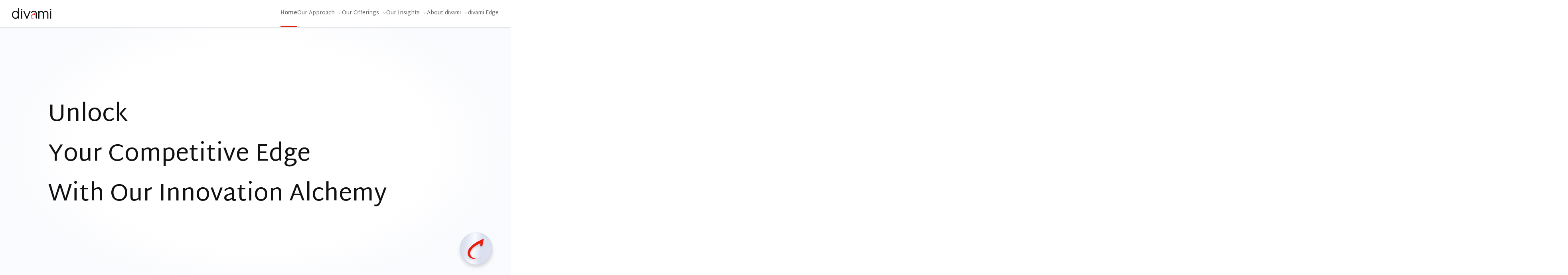

--- FILE ---
content_type: text/html
request_url: https://www.divami.com/blog/what-is-the-cost-of-a-redesign
body_size: 27872
content:
<!DOCTYPE html><html lang="en"><head><meta charSet="utf-8" data-next-head=""/><meta name="viewport" content="minimum-scale=1, initial-scale=1, width=device-width" data-next-head=""/><script async="" src="https://www.googletagmanager.com/gtag/js?id=G-0T58NHMXFC" data-next-head=""></script><link rel="icon" href="/favicon.ico" type="image/x-icon" data-next-head=""/><meta name="robots" content="index, follow" data-next-head=""/><title data-next-head="">Digital Experience, AI Product Design &amp; Enterprise Modernization | Divami</title><meta property="description" content="Unlock business growth with Divami’s expertise in digital experience platforms, AI-powered product design, and enterprise modernization. Drive innovation and deepen user engagement." data-next-head=""/><meta property="og:title" content="Digital Experience, AI Product Design &amp; Enterprise Modernization | Divami" data-next-head=""/><meta property="og:description" content="Unlock business growth with Divami’s expertise in digital experience platforms, AI-powered product design, and enterprise modernization. Drive innovation and deepen user engagement." data-next-head=""/><link rel="preload" href="/_next/static/css/c4b1f4ec8cd9d212.css" as="style"/><script data-next-head="">(function(w,d,s,l,i){w[l]=w[l]||[];w[l].push({'gtm.start':
            new Date().getTime(),event:'gtm.js'});var f=d.getElementsByTagName(s)[0],
            j=d.createElement(s),dl=l!='dataLayer'?'&l='+l:'';j.async=true;j.src=
            'https://www.googletagmanager.com/gtm.js?id='+i+dl;f.parentNode.insertBefore(j,f);
            })(window,document,'script','dataLayer','GTM-5GPR64FW')
            </script><script data-next-head="">window.dataLayer = window.dataLayer || [];
            function gtag(){dataLayer.push(arguments);}
            gtag('js', new Date());

            gtag('config', 'G-0T58NHMXFC');</script><link rel="stylesheet" href="/_next/static/css/c4b1f4ec8cd9d212.css" data-n-g=""/><noscript data-n-css=""></noscript><script defer="" noModule="" src="/_next/static/chunks/polyfills-42372ed130431b0a.js"></script><script src="/_next/static/chunks/webpack-280f056e50e74be4.js" defer=""></script><script src="/_next/static/chunks/framework-2995ca4fe0b55f17.js" defer=""></script><script src="/_next/static/chunks/main-bfc1a81c7efcfe8c.js" defer=""></script><script src="/_next/static/chunks/pages/_app-76d9d0d3d430d05e.js" defer=""></script><script src="/_next/static/chunks/8e095c31-0417fc4f1b44e15c.js" defer=""></script><script src="/_next/static/chunks/281c3f4d-210b267d1a48fb33.js" defer=""></script><script src="/_next/static/chunks/268-99601c1a8750ef73.js" defer=""></script><script src="/_next/static/chunks/9-8dc2bb64216db8ec.js" defer=""></script><script src="/_next/static/chunks/116-53b8409cc008b8d2.js" defer=""></script><script src="/_next/static/chunks/260-d6b669623c0a653c.js" defer=""></script><script src="/_next/static/chunks/391-9c64cd2b10ba2165.js" defer=""></script><script src="/_next/static/chunks/677-6813d282cff6c735.js" defer=""></script><script src="/_next/static/chunks/pages/index-bc1170de3b53586e.js" defer=""></script><script src="/_next/static/TMhAnDxZ4cXx0vIGUEc-m/_buildManifest.js" defer=""></script><script src="/_next/static/TMhAnDxZ4cXx0vIGUEc-m/_ssgManifest.js" defer=""></script></head><body><noscript><iframe src="https://www.googletagmanager.com/ns.html?id=GTM-5GPR64FW" height="0" width="0" style="display:none;visibility:hidden"></iframe></noscript><link rel="preload" as="image" href="/divami-logo.svg"/><link rel="preload" as="image" href="/caret-down.svg"/><link rel="preload" as="image" href="/green-background.svg"/><link rel="preload" as="image" href="/green-background-mobile.svg"/><link rel="preload" as="image" href="/back-updated-ellipse.svg"/><link rel="preload" as="image" href="/assets/arrow-what-we-do.svg"/><link rel="preload" as="image" href="/ellipse-image.svg"/><link rel="preload" as="image" href="/mobile-union-icon.svg"/><link rel="preload" as="image" href="/union-icon.svg"/><link rel="preload" as="image" href="/arrow.svg"/><link rel="preload" as="image" href="/assets/mobile-arrow.svg"/><link rel="preload" as="image" href="/assets/rocket-image-mobile.svg"/><link rel="preload" as="image" href="/images/uploads/blue_yonder_image_2ad72704bd.svg"/><link rel="preload" as="image" href="/images/uploads/primary_requirement_70fc119e5f.svg"/><link rel="preload" as="image" href="/images/uploads/signature_move_1bb9d61579.svg"/><link rel="preload" as="image" href="/images/uploads/support_insight_291d31d622.svg"/><link rel="preload" as="image" href="/images/uploads/impact_1e945ff170.svg"/><link rel="preload" as="image" href="/images/uploads/stat_shipment_870df674d9.svg"/><link rel="preload" as="image" href="/images/uploads/stat_revenue_3d19a610a2.svg"/><link rel="preload" as="image" href="/images/uploads/outcomes_e3a5a2ba62.svg"/><link rel="preload" as="image" href="/images/uploads/casestudy_link_78ba24bc08.svg"/><link rel="preload" as="image" href="/images/uploads/portal_logo_1_26806878ad.svg"/><link rel="preload" as="image" href="/images/uploads/zenoti_primaryrequirement_image_a8ae80c086.svg"/><link rel="preload" as="image" href="/images/uploads/zenoti_signaturemove_image_e85d20e2fa.svg"/><link rel="preload" as="image" href="/images/uploads/zenoti_placegholder_image_5e4409ee80.svg"/><link rel="preload" as="image" href="/images/uploads/zenotti_impact_image_62bd834010.svg"/><link rel="preload" as="image" href="/images/uploads/zenotti_statistics_shipment_image_c983f4422c.svg"/><link rel="preload" as="image" href="/images/uploads/zenotti_stastics_revenue_image_188c46e0a9.svg"/><link rel="preload" as="image" href="/images/uploads/zenoti_output_image_4ba7f726fb.svg"/><link rel="preload" as="image" href="/images/uploads/zenoti_casestudylink_image_5e04e97469.svg"/><link rel="preload" as="image" href="/images/uploads/avana_2_66771888f4.svg"/><link rel="preload" as="image" href="/images/uploads/primary_requirement_image_32353513c4.svg"/><link rel="preload" as="image" href="/images/uploads/signature_move_image_27434a32f3.svg"/><link rel="preload" as="image" href="/images/uploads/card_image_a31004f6ad.svg"/><link rel="preload" as="image" href="/images/uploads/impact_image_c2e9350c1b.svg"/><link rel="preload" as="image" href="/images/uploads/ship_image_9b95ca667c.svg"/><link rel="preload" as="image" href="/images/uploads/statistics_revenue_image_1d7dce29f6.svg"/><link rel="preload" as="image" href="/images/uploads/outputs_image_6a6b41c8c7.svg"/><link rel="preload" as="image" href="/images/uploads/casestudylink_image_4302c3e631.svg"/><link rel="preload" as="image" href="/left-arrow-icon.svg"/><link rel="preload" as="image" href="/right-arrow-icon.svg"/><link rel="preload" as="image" href="/quoets-image.svg"/><link rel="preload" as="image" href="/images/uploads/raavi_image_77edf04542.svg"/><link rel="preload" as="image" href="/images/uploads/martin_image_96cabd4ea5.svg"/><link rel="preload" as="image" href="/images/uploads/scott_image_7c4e9c5713.svg"/><div id="__next"><div><style data-emotion="css quy7y9">.css-quy7y9{position:fixed;top:0;left:0;width:100%;z-index:999999;background:var(--color-white);font-family:Martel Sans,Arial,sans-serif;border-bottom:1px solid rgba(0,0,0,0.15);box-shadow:0px 0px 4px 0px #00000040;-webkit-backdrop-filter:blur(12px);backdrop-filter:blur(12px);padding-top:20.1px;padding-bottom:20.1px;-webkit-transform:translateY(0);-moz-transform:translateY(0);-ms-transform:translateY(0);transform:translateY(0);-webkit-transition:-webkit-transform 0.3s ease-in-out;transition:transform 0.3s ease-in-out;}@media(max-width:768px){.css-quy7y9{padding-top:13px;padding-bottom:13px;}}</style><header class="css-quy7y9"><style data-emotion="css 1j1cues">.css-1j1cues{position:relative;width:100%;padding-left:30px;padding-right:30px;-webkit-backdrop-filter:blur(12px);backdrop-filter:blur(12px);}@media(max-width:768px){.css-1j1cues{padding-left:15px;padding-right:15px;}}</style><div class="css-1j1cues"><style data-emotion="css e82r1k">.css-e82r1k{display:-webkit-box;display:-webkit-flex;display:-ms-flexbox;display:flex;-webkit-box-pack:justify;-webkit-justify-content:space-between;justify-content:space-between;-webkit-align-items:center;-webkit-box-align:center;-ms-flex-align:center;align-items:center;height:100%;max-height:27px;}</style><nav class="css-e82r1k"><style data-emotion="css hp762v">.css-hp762v{-webkit-text-decoration:none;text-decoration:none;height:100%;max-height:26.8px;}</style><div class="css-hp762v"><a aria-label="Divami home" href="/"><img src="/divami-logo.svg" alt="divami" height="26.8"/></a></div><style data-emotion="css bxxdzl">.css-bxxdzl{display:-webkit-box;display:-webkit-flex;display:-ms-flexbox;display:flex;gap:40px;margin-left:auto;}@media(max-width:1199px){.css-bxxdzl{display:none;}}</style><div class="clickable-no-highlight css-bxxdzl"><style data-emotion="css 108ydem">.css-108ydem{position:relative;display:-webkit-box;display:-webkit-flex;display:-ms-flexbox;display:flex;-webkit-flex-direction:column;-ms-flex-direction:column;flex-direction:column;}.css-108ydem img{margin-left:10px;-webkit-transition:-webkit-transform 0.2s;transition:transform 0.2s;-webkit-align-items:center;-webkit-box-align:center;-ms-flex-align:center;align-items:center;}.css-108ydem:hover img{-webkit-transform:rotate(180deg);-moz-transform:rotate(180deg);-ms-transform:rotate(180deg);transform:rotate(180deg);}</style><div class="css-108ydem"><style data-emotion="css 10kmsol">.css-10kmsol{font-family:"Martel Sans",Arial,sans-serif;font-weight:700;font-size:14px;line-height:100%;letter-spacing:0%;color:var(--color-light-gray);-webkit-text-decoration:none;text-decoration:none;display:-webkit-box;display:-webkit-flex;display:-ms-flexbox;display:flex;-webkit-align-items:center;-webkit-box-align:center;-ms-flex-align:center;align-items:center;cursor:pointer;-webkit-transition:color 0.2s ease;transition:color 0.2s ease;position:relative;}.css-10kmsol::after{content:"";position:absolute;left:0;bottom:-28px;width:100%;height:3px;background:#E71E0E;border-radius:2px;-webkit-transition:background 0.2s;transition:background 0.2s;}</style><a href="/" class="css-10kmsol">Home</a></div><div class="css-108ydem"><style data-emotion="css 1banxz3">.css-1banxz3{font-family:"Martel Sans",Arial,sans-serif;font-weight:400;font-size:14px;line-height:100%;letter-spacing:0%;color:var(--color-light-gray);-webkit-text-decoration:none;text-decoration:none;display:-webkit-box;display:-webkit-flex;display:-ms-flexbox;display:flex;-webkit-align-items:center;-webkit-box-align:center;-ms-flex-align:center;align-items:center;cursor:pointer;-webkit-transition:color 0.2s ease;transition:color 0.2s ease;position:relative;}</style><span class="clickable-no-highlight css-1banxz3">Our Approach<style data-emotion="css 1vncyo6">.css-1vncyo6{-webkit-transition:-webkit-transform 0.2s;transition:transform 0.2s;-webkit-align-items:center;-webkit-box-align:center;-ms-flex-align:center;align-items:center;margin-left:8px!important;margin:0px 0px 3px 8px;}</style><img src="/caret-down.svg" alt="" aria-hidden="true" class="css-1vncyo6"/></span></div><div class="css-108ydem"><span class="clickable-no-highlight css-1banxz3">Our Offerings<img src="/caret-down.svg" alt="" aria-hidden="true" class="css-1vncyo6"/></span></div><div class="css-108ydem"><span class="clickable-no-highlight css-1banxz3">Our Insights<img src="/caret-down.svg" alt="" aria-hidden="true" class="css-1vncyo6"/></span></div><div class="css-108ydem"><a href="/about-divami/company-overview" class="css-1banxz3">About divami<img src="/caret-down.svg" alt="" aria-hidden="true" class="css-1vncyo6"/></a></div><div class="css-108ydem"><a href="/divami-edge" class="css-1banxz3">divami Edge</a></div></div><style data-emotion="css qh2jim">.css-qh2jim{height:30px;padding-left:29px;pointer-events:none;color:white;font-weight:700;display:none;}@media(max-width:1200px){.css-qh2jim{display:block;cursor:pointer;pointer-events:auto;}}</style><div class="clickable-no-highlight css-qh2jim" aria-label="Open menu"><img alt="Menu" loading="lazy" width="32" height="27" decoding="async" data-nimg="1" style="color:transparent" src="/menu.svg"/></div></nav></div></header><style data-emotion="css 2osdma">.css-2osdma{position:relative;width:100%;overflow:hidden;background:radial-gradient(50% 50% at 50% 50%, #FFFFFF 68.27%, rgba(238, 241, 250, 0.3) 100%);padding:239px 0px 200px 120px;}@media (max-width: 1023px){.css-2osdma{padding:158px 0px 150px 50px;}}@media (max-width: 1150px){.css-2osdma{padding:158px 0px 150px 47px;}}@media (max-width: 768px){.css-2osdma{padding:115px 15px 353px 15px;-webkit-background-position:bottom;background-position:bottom;}}</style><style data-emotion="css dxfyju">.css-dxfyju{position:relative;width:100%;overflow:hidden;background:radial-gradient(50% 50% at 50% 50%, #FFFFFF 68.27%, rgba(238, 241, 250, 0.3) 100%);padding:239px 0px 200px 120px;}@media (max-width: 1023px){.css-dxfyju{padding:158px 0px 150px 50px;}}@media (max-width: 1150px){.css-dxfyju{padding:158px 0px 150px 47px;}}@media (max-width: 768px){.css-dxfyju{padding:115px 15px 353px 15px;-webkit-background-position:bottom;background-position:bottom;}}</style><div class="MuiBox-root css-dxfyju"><style data-emotion="css 1wxwizs">.css-1wxwizs{display:-webkit-box;display:-webkit-flex;display:-ms-flexbox;display:flex;-webkit-flex-direction:column;-ms-flex-direction:column;flex-direction:column;-webkit-align-items:flex-start;-webkit-box-align:flex-start;-ms-flex-align:flex-start;align-items:flex-start;-webkit-box-pack:center;-ms-flex-pack:center;-webkit-justify-content:center;justify-content:center;width:100%;max-width:1366px;margin:0 auto;position:relative;z-index:1000;}@media(max-width: 786px){.css-1wxwizs{display:none;}}</style><style data-emotion="css 177ewnd">.css-177ewnd{display:-webkit-box;display:-webkit-flex;display:-ms-flexbox;display:flex;-webkit-flex-direction:column;-ms-flex-direction:column;flex-direction:column;-webkit-align-items:flex-start;-webkit-box-align:flex-start;-ms-flex-align:flex-start;align-items:flex-start;-webkit-box-pack:center;-ms-flex-pack:center;-webkit-justify-content:center;justify-content:center;width:100%;max-width:1366px;margin:0 auto;position:relative;z-index:1000;}@media(max-width: 786px){.css-177ewnd{display:none;}}</style><div class="MuiBox-root css-177ewnd"><style data-emotion="css qvn6o4">.css-qvn6o4{font-family:Martel Sans;font-size:3.75rem;font-weight:400;color:#111111;line-height:100px;white-space:pre-line;letter-spacing:0px;margin:0;}@media (max-width: 1150px){.css-qvn6o4{font-size:3rem;line-height:72px;}}@media (max-width: 1023px){.css-qvn6o4{font-size:2rem;line-height:50px;}}</style><h1 class="css-qvn6o4">Unlock
Your Competitive Edge
With Our Innovation Alchemy</h1></div><style data-emotion="css 5m0p9s">.css-5m0p9s{display:none;-webkit-flex-direction:column;-ms-flex-direction:column;flex-direction:column;-webkit-align-items:flex-start;-webkit-box-align:flex-start;-ms-flex-align:flex-start;align-items:flex-start;-webkit-box-pack:center;-ms-flex-pack:center;-webkit-justify-content:center;justify-content:center;width:100%;max-width:1366px;margin:0 auto;position:relative;z-index:1000;}@media(max-width: 786px){.css-5m0p9s{display:-webkit-box;display:-webkit-flex;display:-ms-flexbox;display:flex;}}</style><style data-emotion="css 1s5takz">.css-1s5takz{display:none;-webkit-flex-direction:column;-ms-flex-direction:column;flex-direction:column;-webkit-align-items:flex-start;-webkit-box-align:flex-start;-ms-flex-align:flex-start;align-items:flex-start;-webkit-box-pack:center;-ms-flex-pack:center;-webkit-justify-content:center;justify-content:center;width:100%;max-width:1366px;margin:0 auto;position:relative;z-index:1000;}@media(max-width: 786px){.css-1s5takz{display:-webkit-box;display:-webkit-flex;display:-ms-flexbox;display:flex;}}</style><div class="MuiBox-root css-1s5takz"><h1 class="css-qvn6o4">Unlock Your
Competitive Edge
With Our
Innovation Alchemy</h1></div><style data-emotion="css lrzc5u">.css-lrzc5u{position:absolute;right:0;top:50%;-webkit-transform:translateY(-50%) rotate(4deg);-moz-transform:translateY(-50%) rotate(4deg);-ms-transform:translateY(-50%) rotate(4deg);transform:translateY(-50%) rotate(4deg);width:750px;height:100%;opacity:1;z-index:999;}@media (max-width: 1200px){.css-lrzc5u{width:600px;height:100%;right:0%;top:50%;left:auto;-webkit-transform:translateY(-50%) rotate(16deg);-moz-transform:translateY(-50%) rotate(16deg);-ms-transform:translateY(-50%) rotate(16deg);transform:translateY(-50%) rotate(16deg);}}@media (max-width: 1023px){.css-lrzc5u{width:550px;height:100%;right:0%;top:50%;left:auto;-webkit-transform:translateY(-50%) rotate(16deg);-moz-transform:translateY(-50%) rotate(16deg);-ms-transform:translateY(-50%) rotate(16deg);transform:translateY(-50%) rotate(16deg);}}@media (max-width: 768px){.css-lrzc5u{top:auto;bottom:0%;right:50%;left:auto;-webkit-transform:translateX(50%) rotate(16deg);-moz-transform:translateX(50%) rotate(16deg);-ms-transform:translateX(50%) rotate(16deg);transform:translateX(50%) rotate(16deg);width:450px;height:400px;}}@media (max-width: 480px){.css-lrzc5u{width:360px;height:320px;bottom:2%;-webkit-transform:translateX(50%) rotate(16.5deg);-moz-transform:translateX(50%) rotate(16.5deg);-ms-transform:translateX(50%) rotate(16.5deg);transform:translateX(50%) rotate(16.5deg);}}.css-lrzc5u>div{width:100%!important;height:100%!important;}</style><div class="css-lrzc5u"><div style="width:100%;height:100%;overflow:hidden;margin:0 auto;outline:none" title="" role="button" aria-label="animation" tabindex="0"></div></div><style data-emotion="css z87625">.css-z87625{display:none;position:absolute;top:567.38px;left:52.14px;width:936px;height:65px;background:linear-gradient(273.09deg, #EBECF1 42.33%, #D9E0F0 52.56%);opacity:0.6;-webkit-backdrop-filter:blur(4px);backdrop-filter:blur(4px);-webkit-backdrop-filter:blur(4px);-webkit-transform:rotate(2.04deg);-moz-transform:rotate(2.04deg);-ms-transform:rotate(2.04deg);transform:rotate(2.04deg);border-radius:50%;z-index:999;}@media(max-width: 1023px){.css-z87625{display:none;}}</style><div class="css-z87625"></div></div><style data-emotion="css 1ika8ef">.css-1ika8ef{display:-webkit-box;display:-webkit-flex;display:-ms-flexbox;display:flex;max-width:1366px;margin:0 auto;}@media(max-width:1023px){.css-1ika8ef{max-width:360px;}}</style><style data-emotion="css gaauet">.css-gaauet{display:-webkit-box;display:-webkit-flex;display:-ms-flexbox;display:flex;max-width:1366px;margin:0 auto;}@media(max-width:1023px){.css-gaauet{max-width:360px;}}</style><div class="MuiBox-root css-gaauet"><style data-emotion="css wy1mg9">.css-wy1mg9{display:-webkit-box;display:-webkit-flex;display:-ms-flexbox;display:flex;gap:33px;position:relative;color:#111111;text-align:left;font-size:26px;line-height:54px;}@media (max-width: 1023px){.css-wy1mg9{gap:8px;}}.css-wy1mg9 .char{display:inline-block;position:relative;z-index:1;opacity:1;}.css-wy1mg9 .line-text{opacity:1;}</style><style data-emotion="css 120fuiw">.css-120fuiw{display:-webkit-box;display:-webkit-flex;display:-ms-flexbox;display:flex;gap:33px;position:relative;color:#111111;text-align:left;font-size:26px;line-height:54px;}@media (max-width: 1023px){.css-120fuiw{gap:8px;}}.css-120fuiw .char{display:inline-block;position:relative;z-index:1;opacity:1;}.css-120fuiw .line-text{opacity:1;}</style><div class="MuiBox-root css-120fuiw"><style data-emotion="css 178e39d">.css-178e39d{font-family:var(--font-martel-sans-display);font-weight:300;font-size:26px;line-height:54px;padding-left:120px;padding-top:184px;padding-bottom:240px;color:#111111;z-index:1;}.css-178e39d .mobile-only{display:none;}@media (min-width: 1023px) and (max-width: 1280px){.css-178e39d{font-size:18px;line-height:32px;padding-left:120px;padding-top:184px;padding-bottom:120px;padding-right:120px;}.css-178e39d .desktop-only{display:none;}.css-178e39d .mobile-only{display:inline;}}@media (max-width: 1023px){.css-178e39d{padding-left:15px;padding-right:10px;padding-top:120px;font-size:18px;line-height:32px;padding-bottom:120px;}}</style><style data-emotion="css 1tqrmhm">.css-1tqrmhm{font-family:var(--font-martel-sans-display);font-weight:300;font-size:26px;line-height:54px;padding-left:120px;padding-top:184px;padding-bottom:240px;color:#111111;z-index:1;}.css-1tqrmhm .mobile-only{display:none;}@media (min-width: 1023px) and (max-width: 1280px){.css-1tqrmhm{font-size:18px;line-height:32px;padding-left:120px;padding-top:184px;padding-bottom:120px;padding-right:120px;}.css-1tqrmhm .desktop-only{display:none;}.css-1tqrmhm .mobile-only{display:inline;}}@media (max-width: 1023px){.css-1tqrmhm{padding-left:15px;padding-right:10px;padding-top:120px;font-size:18px;line-height:32px;padding-bottom:120px;}}</style><div class="MuiBox-root css-1tqrmhm"><span class="line-text">Over the last 17 years, we&#x27;ve mastered</span><br/><style data-emotion="css bbk4vs">.css-bbk4vs{position:relative;display:inline-block;vertical-align:middle;z-index:2;}.css-bbk4vs .greenwebbg{display:inline;position:absolute;top:1px;left:-10px;z-index:-1;}@media (max-width: 1280px){.css-bbk4vs .greenwebbg{top:-3px;height:32px;}}.css-bbk4vs .greenmobilebg{display:none;position:absolute;top:-5;left:-4px;z-index:-1;}@media (max-width: 1023px){.css-bbk4vs .greenwebbg{display:none;}.css-bbk4vs .greenmobilebg{display:inline;}}</style><span class="css-bbk4vs"><span class="line-text">Innovation Alchemy -</span><img class="greenwebbg" src="/green-background.svg" alt="green background"/><img class="greenmobilebg" src="/green-background-mobile.svg" alt=" green background"/></span><br/><span class="line-text">fusing Human-Technology Interaction, Design Thinking, AI, and Product Engineering</span><br/><span class="line-text">to build, reinvent and reimagine digital solutions that drive</span><br/><span class="line-text">Business Outcomes - Maximising value, Minimising time-to-impact</span><br/></div></div></div><style data-emotion="css q02e6a">.css-q02e6a{padding-top:0px;max-width:900px;margin:0 auto;position:relative;}@media(max-width: 1023px){.css-q02e6a{padding-top:0px;}}</style><style data-emotion="css zurbi8">.css-zurbi8{padding-top:0px;max-width:900px;margin:0 auto;position:relative;}@media(max-width: 1023px){.css-zurbi8{padding-top:0px;}}</style><div class="MuiBox-root css-zurbi8"><style data-emotion="css 1eann0x">.css-1eann0x{font-size:16px;font-weight:400;color:#111111;margin-bottom:20px;line-height:30px;letter-spacing:0px;font-family:var(--font-martel-sans-display);display:-webkit-box;display:-webkit-flex;display:-ms-flexbox;display:flex;-webkit-box-pack:center;-ms-flex-pack:center;-webkit-justify-content:center;justify-content:center;}@media(max-width:1023px){.css-1eann0x{margin-top:0px;}}@media(max-width:768px){.css-1eann0x{font-size:12px;}}</style><style data-emotion="css 18n4xhy">.css-18n4xhy{margin:0;font-family:"Roboto","Helvetica","Arial",sans-serif;font-weight:400;font-size:1rem;line-height:1.5;letter-spacing:0.00938em;font-size:16px;font-weight:400;color:#111111;margin-bottom:20px;line-height:30px;letter-spacing:0px;font-family:var(--font-martel-sans-display);display:-webkit-box;display:-webkit-flex;display:-ms-flexbox;display:flex;-webkit-box-pack:center;-ms-flex-pack:center;-webkit-justify-content:center;justify-content:center;}@media(max-width:1023px){.css-18n4xhy{margin-top:0px;}}@media(max-width:768px){.css-18n4xhy{font-size:12px;}}</style><p class="MuiTypography-root MuiTypography-body1 css-18n4xhy">WHAT WE DO</p><style data-emotion="css ltq3hn">.css-ltq3hn{display:-webkit-box;display:-webkit-flex;display:-ms-flexbox;display:flex;gap:20px;height:709px;}@media(max-width: 1166px){.css-ltq3hn{-webkit-box-pack:center;-ms-flex-pack:center;-webkit-justify-content:center;justify-content:center;}}</style><style data-emotion="css 17n2uu8">.css-17n2uu8{display:-webkit-box;display:-webkit-flex;display:-ms-flexbox;display:flex;gap:20px;height:709px;}@media(max-width: 1166px){.css-17n2uu8{-webkit-box-pack:center;-ms-flex-pack:center;-webkit-justify-content:center;justify-content:center;}}</style><div class="MuiBox-root css-17n2uu8"><style data-emotion="css wnpq83">.css-wnpq83{display:-webkit-box;display:-webkit-flex;display:-ms-flexbox;display:flex;-webkit-flex-direction:column;-ms-flex-direction:column;flex-direction:column;height:100%;gap:16px;width:440px;}@media(max-width: 1166px){.css-wnpq83{max-width:380px;}}</style><style data-emotion="css 1bepbyu">.css-1bepbyu{display:-webkit-box;display:-webkit-flex;display:-ms-flexbox;display:flex;-webkit-flex-direction:column;-ms-flex-direction:column;flex-direction:column;height:100%;gap:16px;width:440px;}@media(max-width: 1166px){.css-1bepbyu{max-width:380px;}}</style><div class="clickable-no-highlight MuiBox-root css-1bepbyu"><style data-emotion="css n1wqg5">.css-n1wqg5{max-width:440px;height:320px;background:linear-gradient(310.68deg, #DCE0F0 -13.26%, #DCE0F0 7.9%, #F8FBFF 55.12%, #DCE0F0 104.28%);box-shadow:0px 0px 4px 0px #0000001A inset;padding-left:60px;display:-webkit-box;display:-webkit-flex;display:-ms-flexbox;display:flex;-webkit-flex-direction:column;-ms-flex-direction:column;flex-direction:column;-webkit-box-pack:center;-ms-flex-pack:center;-webkit-justify-content:center;justify-content:center;cursor:pointer;}@media(max-width: 1166px){.css-n1wqg5{max-width:380px;padding-left:35px;}}.css-n1wqg5 .MuiBox-root{z-index:1005;position:relative;}.css-n1wqg5 .MuiTypography-root.MuiTypography-body1.css-h9aoqu-MuiTypography-root{z-index:1005;position:relative;}</style><style data-emotion="css n5b7cj">.css-n5b7cj{height:320px;max-width:440px;height:320px;background:linear-gradient(310.68deg, #DCE0F0 -13.26%, #DCE0F0 7.9%, #F8FBFF 55.12%, #DCE0F0 104.28%);box-shadow:0px 0px 4px 0px #0000001A inset;padding-left:60px;display:-webkit-box;display:-webkit-flex;display:-ms-flexbox;display:flex;-webkit-flex-direction:column;-ms-flex-direction:column;flex-direction:column;-webkit-box-pack:center;-ms-flex-pack:center;-webkit-justify-content:center;justify-content:center;cursor:pointer;}@media(max-width: 1166px){.css-n5b7cj{max-width:380px;padding-left:35px;}}.css-n5b7cj .MuiBox-root{z-index:1005;position:relative;}.css-n5b7cj .MuiTypography-root.MuiTypography-body1.css-h9aoqu-MuiTypography-root{z-index:1005;position:relative;}</style><div class="MuiBox-root css-n5b7cj" style="cursor:pointer"><style data-emotion="css 33ektu">.css-33ektu{font-size:26px;font-weight:300;color:#111111;margin-bottom:15px;line-height:36px;z-index:999;letter-spacing:0px;font-family:var(--font-martel-sans-display);text-shadow:0px 4px 2px #0000001F;}@media(max-width: 1166px){.css-33ektu{font-size:22px;line-height:28px;}}@media(max-width: 1023px){.css-33ektu{font-size:18px;line-height:26px;text-shadow:0px 1.9px 1.9px #0000001F;}}</style><style data-emotion="css ox2w1z">.css-ox2w1z{margin:0;font-family:"Roboto","Helvetica","Arial",sans-serif;font-weight:400;font-size:1rem;line-height:1.5;letter-spacing:0.00938em;font-size:26px;font-weight:300;color:#111111;margin-bottom:15px;line-height:36px;z-index:999;letter-spacing:0px;font-family:var(--font-martel-sans-display);text-shadow:0px 4px 2px #0000001F;}@media(max-width: 1166px){.css-ox2w1z{font-size:22px;line-height:28px;}}@media(max-width: 1023px){.css-ox2w1z{font-size:18px;line-height:26px;text-shadow:0px 1.9px 1.9px #0000001F;}}</style><p class="MuiTypography-root MuiTypography-body1 css-ox2w1z">Human<br/>Technology Interaction</p><div class="MuiBox-root css-0"><style data-emotion="css rpy16n">.css-rpy16n{font-size:16px;font-weight:300;color:#666666;line-height:26px;font-family:var(--font-martel-sans-display);letter-spacing:0px;}@media(max-width: 1023px){.css-rpy16n{font-size:14px;line-height:26px;}}</style><style data-emotion="css 1hbxt35">.css-1hbxt35{margin:0;font-family:"Roboto","Helvetica","Arial",sans-serif;font-weight:400;font-size:1rem;line-height:1.5;letter-spacing:0.00938em;font-size:16px;font-weight:300;color:#666666;line-height:26px;font-family:var(--font-martel-sans-display);letter-spacing:0px;}@media(max-width: 1023px){.css-1hbxt35{font-size:14px;line-height:26px;}}</style><p class="MuiTypography-root MuiTypography-body1 css-1hbxt35">Designing for behaviour, not just usability.</p><p class="MuiTypography-root MuiTypography-body1 css-1hbxt35">We shape digital experiences that</p><p class="MuiTypography-root MuiTypography-body1 css-1hbxt35">influence action, build habits, and</p><p class="MuiTypography-root MuiTypography-body1 css-1hbxt35">deepen engagement.</p></div></div><style data-emotion="css 1pdxme0">.css-1pdxme0{max-width:440px;height:369px;background:linear-gradient(310.68deg, #DCE0F0 -13.26%, #DCE0F0 7.9%, #F8FBFF 55.12%, #DCE0F0 104.28%);box-shadow:0px 0px 4px 0px #0000001A inset;padding-left:60px;display:-webkit-box;display:-webkit-flex;display:-ms-flexbox;display:flex;-webkit-flex-direction:column;-ms-flex-direction:column;flex-direction:column;-webkit-box-pack:center;-ms-flex-pack:center;-webkit-justify-content:center;justify-content:center;cursor:pointer;}@media(max-width: 1166px){.css-1pdxme0{max-width:380px;padding-left:35px;}}.css-1pdxme0 .MuiBox-root{z-index:1005;position:relative;}.css-1pdxme0 .MuiTypography-root.MuiTypography-body1.css-h9aoqu-MuiTypography-root{z-index:1005;position:relative;}</style><style data-emotion="css 1ba9ozy">.css-1ba9ozy{height:369px;max-width:440px;height:369px;background:linear-gradient(310.68deg, #DCE0F0 -13.26%, #DCE0F0 7.9%, #F8FBFF 55.12%, #DCE0F0 104.28%);box-shadow:0px 0px 4px 0px #0000001A inset;padding-left:60px;display:-webkit-box;display:-webkit-flex;display:-ms-flexbox;display:flex;-webkit-flex-direction:column;-ms-flex-direction:column;flex-direction:column;-webkit-box-pack:center;-ms-flex-pack:center;-webkit-justify-content:center;justify-content:center;cursor:pointer;}@media(max-width: 1166px){.css-1ba9ozy{max-width:380px;padding-left:35px;}}.css-1ba9ozy .MuiBox-root{z-index:1005;position:relative;}.css-1ba9ozy .MuiTypography-root.MuiTypography-body1.css-h9aoqu-MuiTypography-root{z-index:1005;position:relative;}</style><div class="MuiBox-root css-1ba9ozy" style="cursor:pointer"><p class="MuiTypography-root MuiTypography-body1 css-ox2w1z">Artificial <br/>Intelligence</p><div class="MuiBox-root css-0"><p class="MuiTypography-root MuiTypography-body1 css-1hbxt35">Embedding intelligence</p><p class="MuiTypography-root MuiTypography-body1 css-1hbxt35">where it matters most.</p><p class="MuiTypography-root MuiTypography-body1 css-1hbxt35">We infuse products with AI to</p><p class="MuiTypography-root MuiTypography-body1 css-1hbxt35">personalise, predict, and automate —</p><p class="MuiTypography-root MuiTypography-body1 css-1hbxt35">making them smarter and more adaptive.</p></div></div></div><div class="MuiBox-root css-1bepbyu"><div class="MuiBox-root css-1ba9ozy" style="cursor:pointer"><p class="MuiTypography-root MuiTypography-body1 css-ox2w1z" style="cursor:pointer">Design <br/>Thinking</p><div class="MuiBox-root css-0"><p class="MuiTypography-root MuiTypography-body1 css-1hbxt35" style="cursor:pointer">Solving the right problems, the right way.</p><p class="MuiTypography-root MuiTypography-body1 css-1hbxt35" style="cursor:pointer">By anchoring in real user needs,</p><p class="MuiTypography-root MuiTypography-body1 css-1hbxt35" style="cursor:pointer">we uncover insights that guide purposeful,</p><p class="MuiTypography-root MuiTypography-body1 css-1hbxt35" style="cursor:pointer">high-impact innovation.</p></div></div><div class="MuiBox-root css-n5b7cj" style="cursor:pointer"><p class="MuiTypography-root MuiTypography-body1 css-ox2w1z" style="cursor:pointer">Product<br/>Engineering</p><div class="MuiBox-root css-0"><p class="MuiTypography-root MuiTypography-body1 css-1hbxt35" style="cursor:pointer">Engineering for faster, smarter delivery.</p><p class="MuiTypography-root MuiTypography-body1 css-1hbxt35" style="cursor:pointer">We use AI to accelerate development,</p><p class="MuiTypography-root MuiTypography-body1 css-1hbxt35" style="cursor:pointer">cut costs, and bring scalable products to</p><p class="MuiTypography-root MuiTypography-body1 css-1hbxt35" style="cursor:pointer">market with precision.</p></div></div></div></div><style data-emotion="css azz3hk">.css-azz3hk{position:absolute;z-index:-9;top:25.9%;left:-13%;-webkit-transform:rotate(360deg);-moz-transform:rotate(360deg);-ms-transform:rotate(360deg);transform:rotate(360deg);}@media(max-width: 1166px){.css-azz3hk{max-width:998px;top:25%;left:-4%;}}@media(max-width: 1023px){.css-azz3hk{display:none;}}</style><img src="/back-updated-ellipse.svg" alt="What We Do" class="css-azz3hk"/><style data-emotion="css jo07p1">.css-jo07p1{display:none;}@media(max-width: 1166px){.css-jo07p1{display:block;width:25px;height:25px;position:absolute;-webkit-transform:rotate(10deg);-moz-transform:rotate(10deg);-ms-transform:rotate(10deg);transform:rotate(10deg);z-index:999;left:96%;top:34.8%;}}@media(max-width: 1023px){.css-jo07p1{display:none;}}</style><img src="/assets/arrow-what-we-do.svg" alt="Arrow image" class="css-jo07p1"/><style data-emotion="css 8i3voe">.css-8i3voe{position:absolute;width:26px;height:26px;z-index:9999;left:-23px;top:346px;-webkit-transform:rotate(205deg);-moz-transform:rotate(205deg);-ms-transform:rotate(205deg);transform:rotate(205deg);-webkit-animation:none;animation:none;}.css-8i3voe.path1{left:-121px;-webkit-transform:rotate(205deg);-moz-transform:rotate(205deg);-ms-transform:rotate(205deg);transform:rotate(205deg);top:199px;offset-path:path("M1014.97 1.00001C1098.17 1.66284 1149.79 12.0485 1153.38 32.5733C1161.68 79.9918 910.484 163.571 592.318 219.254C274.151 274.936 9.49897 281.635 1.20028 234.217C-2.22211 214.661 38.4892 188.956 109.83 161.593");offset-rotate:auto;-webkit-animation:moveArrow1 2.7s linear forwards;animation:moveArrow1 2.7s linear forwards;}.css-8i3voe.path2{left:-121px;-webkit-transform:rotate(205deg);-moz-transform:rotate(205deg);-ms-transform:rotate(205deg);transform:rotate(205deg);top:280px;offset-path:path("M1096.44 0.898477C1005.57 45.2893 815.403 98.0465 592.318 137.089C274.151 192.771 9.49894 199.47 1.20025 152.052C-2.22214 132.496 38.4891 106.791 109.83 79.4281");offset-rotate:auto;-webkit-animation:moveArrow2 2.7s linear forwards;animation:moveArrow2 2.7s linear forwards;}@-webkit-keyframes moveArrow1{from{offset-distance:100%;}to{offset-distance:0%;}}@keyframes moveArrow1{from{offset-distance:100%;}to{offset-distance:0%;}}@-webkit-keyframes moveArrow2{from{offset-distance:100%;}to{offset-distance:0%;}}@keyframes moveArrow2{from{offset-distance:100%;}to{offset-distance:0%;}}@media (max-width: 1166px){.css-8i3voe{display:none;}}</style><img src="/assets/arrow-what-we-do.svg" alt="Arrow" class="css-8i3voe"/><style data-emotion="css t1307e">.css-t1307e{position:absolute;top:26%;left:-13%;-webkit-transform:rotate(360deg);-moz-transform:rotate(360deg);-ms-transform:rotate(360deg);transform:rotate(360deg);z-index:9;}@media(max-width: 1166px){.css-t1307e{max-width:998px;top:25%;left:-4%;}}@media(max-width: 1023px){.css-t1307e{display:none;}}</style><img src="/ellipse-image.svg" alt="What We Do" class="css-t1307e"/></div><style data-emotion="css azgjau">.css-azgjau{padding:240px 0px 120px 0px;text-align:center;background-color:#fff;}@media (max-width: 1023px){.css-azgjau{padding:180px 0px 120px 0px;}}</style><div class="css-azgjau"><style data-emotion="css k1dt03">.css-k1dt03{font-family:var(--font-martel-sans-display);font-size:16px;color:#111111;letter-spacing:0px;line-height:30px;font-weight:400;}@media (max-width: 1023px){.css-k1dt03{margin-bottom:25px;}}@media (max-width: 768px){.css-k1dt03{font-size:12px;}}</style><p class="css-k1dt03" style="opacity:0;transform:translateY(28px)">OUR OFFERINGS</p><style data-emotion="css dnvbhx">.css-dnvbhx{display:none;}@media (max-width: 1023px){.css-dnvbhx{display:-webkit-box;display:-webkit-flex;display:-ms-flexbox;display:flex;-webkit-align-items:center;-webkit-box-align:center;-ms-flex-align:center;align-items:center;max-width:360px;margin:40px auto;-webkit-box-pack:center;-ms-flex-pack:center;-webkit-justify-content:center;justify-content:center;}}@media (max-width: 499px){.css-dnvbhx{margin:35px 23px 40px 16px;}}</style><div class="css-dnvbhx" style="opacity:0;transform:translateY(28px)"><style data-emotion="css tnwkgc">.css-tnwkgc{display:block;width:100%;margin-right:18px;}@media (min-width: 1023px){.css-tnwkgc{display:none;}}@media (max-width: 1024px){.css-tnwkgc{width:30px;height:30px;}}</style><img class="hand-mobile-img css-tnwkgc" src="/mobile-union-icon.svg" alt="Hand"/><style data-emotion="css vvpq3t">.css-vvpq3t{display:none;}@media (max-width: 1023px){.css-vvpq3t{width:100%;max-width:1060px;height:1px;background-color:#DCDCDCCA;opacity:0.7;margin:0 auto;display:block;}}</style><div class="css-vvpq3t"></div></div><style data-emotion="css 1r9u8ih">.css-1r9u8ih{display:-webkit-box;display:-webkit-flex;display:-ms-flexbox;display:flex;-webkit-box-flex-wrap:wrap;-webkit-flex-wrap:wrap;-ms-flex-wrap:wrap;flex-wrap:wrap;-webkit-box-pack:justify;-webkit-justify-content:space-between;justify-content:space-between;-webkit-column-gap:190px;column-gap:190px;row-gap:55px;max-width:1052px;margin:0 auto;text-align:left;padding-bottom:40px;padding-top:40px;}@media (max-width: 1100px){.css-1r9u8ih{margin:0 auto;-webkit-box-pack:space-evenly;-ms-flex-pack:space-evenly;-webkit-justify-content:space-evenly;justify-content:space-evenly;-webkit-column-gap:100px;column-gap:100px;row-gap:71px;}}@media (max-width: 1023px){.css-1r9u8ih{-webkit-flex-direction:column;-ms-flex-direction:column;flex-direction:column;gap:30px;max-width:360px;margin:0 auto;padding:0px 26px 0px 20px;}}</style><style data-emotion="css 1r513e1">.css-1r513e1{display:-webkit-box;display:-webkit-flex;display:-ms-flexbox;display:flex;-webkit-box-flex-wrap:wrap;-webkit-flex-wrap:wrap;-ms-flex-wrap:wrap;flex-wrap:wrap;-webkit-box-pack:justify;-webkit-justify-content:space-between;justify-content:space-between;-webkit-column-gap:190px;column-gap:190px;row-gap:55px;max-width:1052px;margin:0 auto;text-align:left;padding-bottom:40px;padding-top:40px;}@media (max-width: 1100px){.css-1r513e1{margin:0 auto;-webkit-box-pack:space-evenly;-ms-flex-pack:space-evenly;-webkit-justify-content:space-evenly;justify-content:space-evenly;-webkit-column-gap:100px;column-gap:100px;row-gap:71px;}}@media (max-width: 1023px){.css-1r513e1{-webkit-flex-direction:column;-ms-flex-direction:column;flex-direction:column;gap:30px;max-width:360px;margin:0 auto;padding:0px 26px 0px 20px;}}</style><div class="MuiBox-root css-1r513e1" style="position:relative"><style data-emotion="css lbcvwo">.css-lbcvwo{position:absolute;top:40%;left:43%;-webkit-transform:translate(-50%, -50%);-moz-transform:translate(-50%, -50%);-ms-transform:translate(-50%, -50%);transform:translate(-50%, -50%);background:white;padding:40px;z-index:10;-webkit-transition:-webkit-transform 1s cubic-bezier(0.4, 0, 0.2, 1);transition:transform 1s cubic-bezier(0.4, 0, 0.2, 1);}@media (max-width: 1023px){.css-lbcvwo{display:none;}}</style><img src="/union-icon.svg" alt="Hand" class="css-lbcvwo" style="transform-origin:center;transform:none"/><style data-emotion="css 1ryemdc">.css-1ryemdc{position:relative;width:100%;max-width:430px;height:263px;box-sizing:border-box;}.css-1ryemdc .offer-card-hover-arrow{opacity:0;pointer-events:none;-webkit-transition:opacity 0.2s;transition:opacity 0.2s;}.css-1ryemdc:hover .offer-card-hover-arrow{opacity:1;pointer-events:auto;}@media (max-width: 1023px){.css-1ryemdc{height:unset;}.css-1ryemdc .offer-card-hover-arrow{opacity:1;pointer-events:auto;}}</style><style data-emotion="css 1o9660q">.css-1o9660q{position:relative;width:100%;max-width:430px;height:263px;box-sizing:border-box;}.css-1o9660q .offer-card-hover-arrow{opacity:0;pointer-events:none;-webkit-transition:opacity 0.2s;transition:opacity 0.2s;}.css-1o9660q:hover .offer-card-hover-arrow{opacity:1;pointer-events:auto;}@media (max-width: 1023px){.css-1o9660q{height:unset;}.css-1o9660q .offer-card-hover-arrow{opacity:1;pointer-events:auto;}}</style><div class="MuiBox-root css-1o9660q" style="opacity:0;transform:translateY(28px)"><style data-emotion="css 5lxhkl">.css-5lxhkl{text-shadow:0px 4px 2px #0000001F;font-family:var(--font-martel-sans-display);font-size:26px;font-weight:300;margin-bottom:14px;color:#111111;line-height:36px;letter-spacing:0px;max-width:430px;}@media (max-width: 1023px){.css-5lxhkl{width:100%;max-width:100%;font-size:20px;line-height:28px;margin-bottom:12px;}}</style><div class="css-5lxhkl" style="opacity:0;transform:translateY(28px)"><style data-emotion="css 1hb1o7y">.css-1hb1o7y{display:-webkit-box;display:-webkit-flex;display:-ms-flexbox;display:flex;-webkit-flex-direction:column;-ms-flex-direction:column;flex-direction:column;gap:10px;}@media (max-width: 1023px){.css-1hb1o7y{gap:0px;}}</style><style data-emotion="css 1vd56e3">.css-1vd56e3{display:-webkit-box;display:-webkit-flex;display:-ms-flexbox;display:flex;-webkit-flex-direction:column;-ms-flex-direction:column;flex-direction:column;gap:10px;}@media (max-width: 1023px){.css-1vd56e3{gap:0px;}}</style><div class="MuiBox-root css-1vd56e3"><style data-emotion="css 122ijmy">.css-122ijmy{font-family:var(--font-martel-sans-display);font-size:50px;font-weight:300;line-height:36px;display:block;color:#111111;text-shadow:0px 4px 2px #0000001F;letter-spacing:0px;}@media (max-width: 1023px){.css-122ijmy{font-size:32px;font-weight:400;}}</style><span class="css-122ijmy">Digital Experience</span><style data-emotion="css 1aoxzwy">.css-1aoxzwy{font-family:var(--font-martel-sans-display);font-size:20px;font-weight:300;color:#111111;line-height:36px;text-shadow:0px 4px 2px #0000001F;letter-spacing:0px;}@media (max-width: 1023px){.css-1aoxzwy{font-size:18px;line-height:26px;}}</style><span class="css-1aoxzwy">Platforms (DXP) &amp; Product Design</span></div></div><style data-emotion="css gj5jwk">.css-gj5jwk .description-mobile{display:none;}.css-gj5jwk .description-desktop{display:block;}@media (max-width: 1023px){.css-gj5jwk .description-mobile{display:block;}.css-gj5jwk .description-desktop{display:none;}}</style><div class="css-gj5jwk" style="opacity:0;transform:translateY(28px)"><style data-emotion="css a90hg2">.css-a90hg2{font-family:var(--font-martel-sans-display);font-weight:300;font-size:16px;line-height:26px;color:#666666;letter-spacing:0px;width:100%;}</style><style data-emotion="css sajvii">.css-sajvii{margin:0;font-family:"Roboto","Helvetica","Arial",sans-serif;font-weight:400;font-size:1rem;line-height:1.5;letter-spacing:0.00938em;font-family:var(--font-martel-sans-display);font-weight:300;font-size:16px;line-height:26px;color:#666666;letter-spacing:0px;width:100%;}</style><p class="MuiTypography-root MuiTypography-body1 description-desktop css-sajvii">Creating intuitive, engaging, and scalable digital<br/>experiences that drive user loyalty and business<br/>growth. We blend UX strategy, design thinking, and<br/>HTI-driven design to craft platforms<br/>that resonate deeply with users.<br/></p><style data-emotion="css ktfaw3">.css-ktfaw3{margin-top:8px;}</style><style data-emotion="css l87owf">.css-l87owf{margin-top:8px;}</style><div class="description-mobile MuiBox-root css-l87owf"><style data-emotion="css 5476ez">.css-5476ez{font-family:var(--font-martel-sans-display);font-weight:300;font-size:14px;line-height:26px;color:#666666;letter-spacing:0px;width:100%;margin:0px!important;}</style><style data-emotion="css 19vmpb6">.css-19vmpb6{margin:0;font-family:"Roboto","Helvetica","Arial",sans-serif;font-weight:400;font-size:1rem;line-height:1.5;letter-spacing:0.00938em;font-family:var(--font-martel-sans-display);font-weight:300;font-size:14px;line-height:26px;color:#666666;letter-spacing:0px;width:100%;margin:0px!important;}</style><p class="MuiTypography-root MuiTypography-body1 css-19vmpb6">Creating intuitive, engaging, and scalable digital</p><p class="MuiTypography-root MuiTypography-body1 css-19vmpb6">experiences that drive user loyalty and business</p><p class="MuiTypography-root MuiTypography-body1 css-19vmpb6">growth. We blend UX strategy, design thinking,</p><p class="MuiTypography-root MuiTypography-body1 css-19vmpb6">and HTI-driven design to craft platforms</p><p class="MuiTypography-root MuiTypography-body1 css-19vmpb6">that resonate deeply with users.</p></div></div><style data-emotion="css zrsl88">.css-zrsl88{display:-webkit-box;display:-webkit-flex;display:-ms-flexbox;display:flex;-webkit-align-items:center;-webkit-box-align:center;-ms-flex-align:center;align-items:center;cursor:pointer;margin-top:4px;-webkit-transition:all 0.3s ease;transition:all 0.3s ease;opacity:1;-webkit-transform:translateY(10px);-moz-transform:translateY(10px);-ms-transform:translateY(10px);transform:translateY(10px);}.undefined:hover .css-zrsl88{opacity:1;-webkit-transform:translateY(0);-moz-transform:translateY(0);-ms-transform:translateY(0);transform:translateY(0);}@media (max-width: 1023px){.css-zrsl88{margin-top:10px;-webkit-transform:translateY(0);-moz-transform:translateY(0);-ms-transform:translateY(0);transform:translateY(0);}}</style><div class="offer-card-hover-arrow clickable-no-highlight css-zrsl88"><style data-emotion="css 7m7m8y">.css-7m7m8y{font-family:var(--font-martel-sans-display);font-size:14px;font-weight:500;color:#E71E0E;-webkit-text-decoration:none;text-decoration:none;-webkit-transition:color 0.3s ease;transition:color 0.3s ease;-webkit-class-name:learn-more-text;class-name:learn-more-text;}@media (max-width: 1023px){.css-7m7m8y{font-size:13px;}}</style><span class="css-7m7m8y">Learn more</span><style data-emotion="css 1t4y43e">.css-1t4y43e{-webkit-transition:-webkit-transform 0.3s ease;transition:transform 0.3s ease;-webkit-class-name:learn-more-image;class-name:learn-more-image;}@media (max-width: 1023px){.css-1t4y43e{display:none;}}</style><img src="/arrow.svg" alt="Go" class="css-1t4y43e"/><style data-emotion="css naurnx">.css-naurnx{display:none;}@media (max-width: 1024px){.css-naurnx{display:block;-webkit-transition:-webkit-transform 0.3s ease;transition:transform 0.3s ease;-webkit-class-name:learn-more-image;class-name:learn-more-image;}}</style><img src="/assets/mobile-arrow.svg" alt="arrow-image" class="css-naurnx"/></div></div><style data-emotion="css bw445d">.css-bw445d{position:absolute;left:49.5%;top:35px;bottom:0;width:1px;background-color:#DCDCDCCA;height:640px;z-index:9;opacity:0.7;}@media (max-width: 1023px){.css-bw445d{display:none;}}</style><div class="css-bw445d" style="opacity:0;transform:translateY(28px)"></div><div class="css-bw445d" style="opacity:0;transform:translateY(28px)"></div><div class="MuiBox-root css-1o9660q" style="opacity:0;transform:translateY(28px)"><div class="css-5lxhkl" style="opacity:0;transform:translateY(28px)"><div class="MuiBox-root css-1vd56e3"><span class="css-122ijmy">AI<span style="font-family:Martel Sans;font-weight:300;font-style:Light;font-size:26px;line-height:36px;letter-spacing:0%;display:inline-block;vertical-align:baseline">&amp;</span></span><span class="css-1aoxzwy">Data-Led Transformation</span></div></div><div class="css-gj5jwk" style="opacity:0;transform:translateY(28px)"><p class="MuiTypography-root MuiTypography-body1 description-desktop css-sajvii">Unlock intelligence across your business with<br/>AI-driven insights, automation, and personalization.<br/>We help you embed smart capabilities where they<br/>matter most - turning data into action and<br/>strategy into tangible outcomes.<br/></p><div class="description-mobile MuiBox-root css-l87owf"><p class="MuiTypography-root MuiTypography-body1 css-19vmpb6">Unlock intelligence across your business with</p><p class="MuiTypography-root MuiTypography-body1 css-19vmpb6">AI-driven insights, automation, and</p><p class="MuiTypography-root MuiTypography-body1 css-19vmpb6">personalization. We help you embed smart</p><p class="MuiTypography-root MuiTypography-body1 css-19vmpb6">capabilities where they matter most – turning</p><p class="MuiTypography-root MuiTypography-body1 css-19vmpb6">data into action and</p><p class="MuiTypography-root MuiTypography-body1 css-19vmpb6">strategy into tangible outcomes.</p></div></div><div class="offer-card-hover-arrow clickable-no-highlight css-zrsl88"><span class="css-7m7m8y">Learn more</span><img src="/arrow.svg" alt="Go" class="css-1t4y43e"/><img src="/assets/mobile-arrow.svg" alt="arrow-image" class="css-naurnx"/></div></div><div class="css-bw445d" style="opacity:0;transform:translateY(28px)"></div><style data-emotion="css 18y9r1z">.css-18y9r1z{width:100%;max-width:1060px;height:1px;background-color:#DCDCDCCA;opacity:0.7;margin:0 auto;display:block;}@media (max-width: 1023px){.css-18y9r1z{display:none;}}</style><div class="css-18y9r1z" style="opacity:0;transform:translateY(28px)"></div><div class="MuiBox-root css-1o9660q" style="opacity:0;transform:translateY(28px)"><div class="css-5lxhkl" style="opacity:0;transform:translateY(28px)"><div class="MuiBox-root css-1vd56e3"><span class="css-1aoxzwy">Digital Core &amp; Platform</span><span class="css-122ijmy"> Engineering</span></div></div><div class="css-gj5jwk" style="opacity:0;transform:translateY(28px)"><p class="MuiTypography-root MuiTypography-body1 description-desktop css-sajvii">Architecting robust, future-ready digital platforms with<br/>speed, precision, and scalability. From APIs to<br/>microservices and cloud-native development,<br/>we build the digital backbone that powers<br/>innovation and agility.<br/></p><div class="description-mobile MuiBox-root css-l87owf"><p class="MuiTypography-root MuiTypography-body1 css-19vmpb6">Architecting robust, future-ready digital</p><p class="MuiTypography-root MuiTypography-body1 css-19vmpb6">platforms with speed, precision, and scalability.</p><p class="MuiTypography-root MuiTypography-body1 css-19vmpb6">From APIs to microservices and cloud-native</p><p class="MuiTypography-root MuiTypography-body1 css-19vmpb6">development, we build the digital backbone</p><p class="MuiTypography-root MuiTypography-body1 css-19vmpb6">that powers innovation and agility.</p></div></div><div class="offer-card-hover-arrow clickable-no-highlight css-zrsl88"><span class="css-7m7m8y">Learn more</span><img src="/arrow.svg" alt="Go" class="css-1t4y43e"/><img src="/assets/mobile-arrow.svg" alt="arrow-image" class="css-naurnx"/></div></div><div class="css-bw445d" style="opacity:0;transform:translateY(28px)"></div><div class="css-bw445d" style="opacity:0;transform:translateY(28px)"></div><div class="MuiBox-root css-1o9660q" style="opacity:0;transform:translateY(28px)"><div class="css-5lxhkl" style="opacity:0;transform:translateY(28px)"><div class="MuiBox-root css-1vd56e3"><span class="css-1aoxzwy">Enterprise</span><span class="css-122ijmy">Modernization</span></div></div><div class="css-gj5jwk" style="opacity:0;transform:translateY(28px)"><p class="MuiTypography-root MuiTypography-body1 description-desktop css-sajvii">Reimagine legacy systems for a digital-first world. We<br/>modernize enterprise tech stacks with cloud, AI, and<br/>experience-led transformation – helping you evolve faster <br/>and compete stronger.<br/></p><div class="description-mobile MuiBox-root css-l87owf"><p class="MuiTypography-root MuiTypography-body1 css-19vmpb6">Reimagine legacy systems for a digital-first</p><p class="MuiTypography-root MuiTypography-body1 css-19vmpb6">world. We modernize enterprise tech stacks</p><p class="MuiTypography-root MuiTypography-body1 css-19vmpb6">with cloud, AI, and experience-led</p><p class="MuiTypography-root MuiTypography-body1 css-19vmpb6">transformation – helping you evolve faster and</p><p class="MuiTypography-root MuiTypography-body1 css-19vmpb6">compete stronger.</p></div></div><div class="offer-card-hover-arrow clickable-no-highlight css-zrsl88"><span class="css-7m7m8y">Learn more</span><img src="/arrow.svg" alt="Go" class="css-1t4y43e"/><img src="/assets/mobile-arrow.svg" alt="arrow-image" class="css-naurnx"/></div></div></div></div><style data-emotion="css 1vfml3f">.css-1vfml3f{background:linear-gradient(311deg, #DCE0F0 -13.26%, #DCE0F0 7.9%, #F8FBFF 55.12%, #DCE0F0 104.28%);box-shadow:0 0 4px 0 rgba(0, 0, 0, 0.10) inset;padding-top:113px;padding-bottom:120px;position:relative;overflow:hidden;}@media (min-width:360px) and (max-width:1023px){.css-1vfml3f{display:-webkit-box;display:-webkit-flex;display:-ms-flexbox;display:flex;-webkit-align-items:center;-webkit-box-align:center;-ms-flex-align:center;align-items:center;-webkit-flex-direction:column;-ms-flex-direction:column;flex-direction:column;padding:70px 0px 135px 0;}}</style><style data-emotion="css jk3yx5">.css-jk3yx5{background:linear-gradient(311deg, #DCE0F0 -13.26%, #DCE0F0 7.9%, #F8FBFF 55.12%, #DCE0F0 104.28%);box-shadow:0 0 4px 0 rgba(0, 0, 0, 0.10) inset;padding-top:113px;padding-bottom:120px;position:relative;overflow:hidden;}@media (min-width:360px) and (max-width:1023px){.css-jk3yx5{display:-webkit-box;display:-webkit-flex;display:-ms-flexbox;display:flex;-webkit-align-items:center;-webkit-box-align:center;-ms-flex-align:center;align-items:center;-webkit-flex-direction:column;-ms-flex-direction:column;flex-direction:column;padding:70px 0px 135px 0;}}</style><div class="MuiBox-root css-jk3yx5"><style data-emotion="css 1m56wdh">.css-1m56wdh{max-width:1149px;margin:0 auto;}@media (max-width: 1200px){.css-1m56wdh{padding:0 20px;}}</style><style data-emotion="css r0m5dp">.css-r0m5dp{max-width:1149px;margin:0 auto;}@media (max-width: 1200px){.css-r0m5dp{padding:0 20px;}}</style><div class="clickable-no-highlight MuiBox-root css-r0m5dp" style="position:relative"><style data-emotion="css cg1awi">.css-cg1awi{font-family:Martel Sans;text-align:center;font-size:16px;line-height:30px;font-weight:400;color:#111111;text-transform:uppercase;letter-spacing:1px;margin-bottom:28px;margin-top:0px;}@media (max-width: 1023px){.css-cg1awi{margin-top:200px!important;}}@media (max-width: 480px){.css-cg1awi{margin-top:200px!important;margin-bottom:20px!important;font-size:12px;}}</style><h2 class="css-cg1awi">OUTCOMES WE DRIVE</h2><style data-emotion="css 162t7i">.css-162t7i{position:absolute;left:52%;-webkit-transform:translateX(-50%);-moz-transform:translateX(-50%);-ms-transform:translateX(-50%);transform:translateX(-50%);z-index:0;display:none;}@media (min-width: 1023px){.css-162t7i{display:block;}}@media (max-width: 1150px){.css-162t7i{max-width:400px;}}</style><style data-emotion="css 652z5y">.css-652z5y{position:absolute;left:52%;-webkit-transform:translateX(-50%);-moz-transform:translateX(-50%);-ms-transform:translateX(-50%);transform:translateX(-50%);z-index:0;display:none;}@media (min-width: 1023px){.css-652z5y{display:block;}}@media (max-width: 1150px){.css-652z5y{max-width:400px;}}</style><div class="MuiBox-root css-652z5y" style="top:215px"><div style="width:100%;height:100%;overflow:hidden;margin:0 auto;outline:none" title="" role="button" aria-label="animation" tabindex="0"></div></div><style data-emotion="css 1y1py4r">.css-1y1py4r{display:block;position:absolute;top:-38px;left:60%;width:100%;max-width:257.5px;-webkit-transform:translateX(-20%);-moz-transform:translateX(-20%);-ms-transform:translateX(-20%);transform:translateX(-20%);height:170.72px;z-index:1;}@media (min-width: 1023px){.css-1y1py4r{display:none;}}@media (max-width: 480px){.css-1y1py4r{position:absolute;top:-15px;left:51%!important;}}</style><img src="/assets/rocket-image-mobile.svg" alt="Rocket" class="css-1y1py4r"/><style data-emotion="css pq2i05">.css-pq2i05{display:-webkit-box;display:-webkit-flex;display:-ms-flexbox;display:flex;justify-items:center;width:100%;margin:0 auto;-webkit-box-flex-wrap:wrap;-webkit-flex-wrap:wrap;-ms-flex-wrap:wrap;flex-wrap:wrap;-webkit-box-pack:justify;-webkit-justify-content:space-between;justify-content:space-between;row-gap:20px;}@media (max-width:1023px){.css-pq2i05{display:-webkit-box;display:-webkit-flex;display:-ms-flexbox;display:flex;-webkit-box-pack:center;-ms-flex-pack:center;-webkit-justify-content:center;justify-content:center;-webkit-align-items:center;-webkit-box-align:center;-ms-flex-align:center;align-items:center;-webkit-flex-direction:column;-ms-flex-direction:column;flex-direction:column;gap:0px;width:100%;max-width:320px;row-gap:0px;}}</style><style data-emotion="css 16hbhbt">.css-16hbhbt{display:-webkit-box;display:-webkit-flex;display:-ms-flexbox;display:flex;justify-items:center;width:100%;margin:0 auto;-webkit-box-flex-wrap:wrap;-webkit-flex-wrap:wrap;-ms-flex-wrap:wrap;flex-wrap:wrap;-webkit-box-pack:justify;-webkit-justify-content:space-between;justify-content:space-between;row-gap:20px;}@media (max-width:1023px){.css-16hbhbt{display:-webkit-box;display:-webkit-flex;display:-ms-flexbox;display:flex;-webkit-box-pack:center;-ms-flex-pack:center;-webkit-justify-content:center;justify-content:center;-webkit-align-items:center;-webkit-box-align:center;-ms-flex-align:center;align-items:center;-webkit-flex-direction:column;-ms-flex-direction:column;flex-direction:column;gap:0px;width:100%;max-width:320px;row-gap:0px;}}</style><div class="MuiBox-root css-16hbhbt"><style data-emotion="css 18gimtv">.css-18gimtv{background:#fff;box-shadow:0 8px 16px rgba(0,0,0,0.05);padding-left:40px;padding-top:40px;padding-bottom:58px;padding-right:10px;min-height:207px;max-height:207px;max-width:458px;min-width:458px;width:100%;z-index:1;}.css-18gimtv h4{font-family:Martel Sans;font-size:20px;font-weight:300;color:#111111;margin:0;letter-spacing:0;text-shadow:0px 4px 2px #0000001F;line-height:36px;}.css-18gimtv p{font-family:Martel Sans;font-size:16px;color:#666666;line-height:26px;font-weight:300;margin:0;letter-spacing:0;display:block;}@media (max-width:1280px){.css-18gimtv{max-width:400px;min-width:320px;min-height:54px;}}@media (max-width:1023px){.css-18gimtv{box-shadow:0px 0px 4px 0px #00000040;padding:20px;display:-webkit-box;display:-webkit-flex;display:-ms-flexbox;display:flex;-webkit-flex-direction:column;-ms-flex-direction:column;flex-direction:column;-webkit-box-pack:center;-ms-flex-pack:center;-webkit-justify-content:center;justify-content:center;width:100%;max-width:320px!important;cursor:pointer;}.css-18gimtv h4{font-size:18px;line-height:26px;margin-bottom:0;}.css-18gimtv p{font-size:14px;line-height:26px;}}.css-18gimtv.full-width{grid-column:1/-1;max-width:100%;margin:0 auto;min-height:100px;max-height:140px;}</style><div class="css-18gimtv"><style data-emotion="css 1v8gcgw">.css-1v8gcgw{width:100%;height:100%;display:-webkit-box;display:-webkit-flex;display:-ms-flexbox;display:flex;-webkit-flex-direction:column;-ms-flex-direction:column;flex-direction:column;}</style><style data-emotion="css vvnznn">.css-vvnznn{width:100%;height:100%;display:-webkit-box;display:-webkit-flex;display:-ms-flexbox;display:flex;-webkit-flex-direction:column;-ms-flex-direction:column;flex-direction:column;}</style><div class="MuiBox-root css-vvnznn"><style data-emotion="css ewhjaf">.css-ewhjaf{display:-webkit-box;display:-webkit-flex;display:-ms-flexbox;display:flex;-webkit-box-pack:justify;-webkit-justify-content:space-between;justify-content:space-between;-webkit-align-items:center;-webkit-box-align:center;-ms-flex-align:center;align-items:center;width:100%;cursor:pointer;}@media (min-width: 1024px){.css-ewhjaf{cursor:default;pointer-events:none;}}</style><style data-emotion="css 1f161db">.css-1f161db{display:-webkit-box;display:-webkit-flex;display:-ms-flexbox;display:flex;-webkit-box-pack:justify;-webkit-justify-content:space-between;justify-content:space-between;-webkit-align-items:center;-webkit-box-align:center;-ms-flex-align:center;align-items:center;width:100%;cursor:pointer;}@media (min-width: 1024px){.css-1f161db{cursor:default;pointer-events:none;}}</style><div class="MuiBox-root css-1f161db"><h4>Speed to Value</h4><style data-emotion="css bswyqa">.css-bswyqa{width:12px;height:12px;-webkit-transition:-webkit-transform 0.3s ease;transition:transform 0.3s ease;-webkit-transform:rotate(180deg);-moz-transform:rotate(180deg);-ms-transform:rotate(180deg);transform:rotate(180deg);display:none;}@media (max-width: 1023px){.css-bswyqa{display:block;}}</style><img src="/caret-down.svg" alt="Toggle accordion" open="" class="css-bswyqa"/></div><style data-emotion="css 14yoym9">.css-14yoym9{max-height:500px;-webkit-transition:max-height 0.15s ease-in-out,padding-top 0.15s ease-in-out;transition:max-height 0.15s ease-in-out,padding-top 0.15s ease-in-out;}@media(max-width: 1023px){.css-14yoym9{overflow:hidden;padding-top:4px;}}</style><style data-emotion="css 1f58fyw">.css-1f58fyw{max-height:500px;-webkit-transition:max-height 0.15s ease-in-out,padding-top 0.15s ease-in-out;transition:max-height 0.15s ease-in-out,padding-top 0.15s ease-in-out;}@media(max-width: 1023px){.css-1f58fyw{overflow:hidden;padding-top:4px;}}</style><div class="MuiBox-root css-1f58fyw" open=""><p>Faster time-to-market and product iterations;</p><p>quicker transformation and</p><p>early user adoption</p></div></div></div><div class="css-18gimtv"><div class="MuiBox-root css-vvnznn"><div class="MuiBox-root css-1f161db"><h4>Smart Automation &amp; Intelligence</h4><img src="/caret-down.svg" alt="Toggle accordion" open="" class="css-bswyqa"/></div><div class="MuiBox-root css-1f58fyw" open=""><p>Feature differentiation,</p><p>proactive decision-making,</p><p>reduced human error</p></div></div></div><div class="css-18gimtv"><div class="MuiBox-root css-vvnznn"><div class="MuiBox-root css-1f161db"><h4>Product-Led Growth</h4><img src="/caret-down.svg" alt="Toggle accordion" open="" class="css-bswyqa"/></div><div class="MuiBox-root css-1f58fyw" open=""><p>Higher engagement and retention;</p><p>better solution adoption,</p><p>roadmap clarity, and ROI</p></div></div></div><div class="css-18gimtv"><div class="MuiBox-root css-vvnznn"><div class="MuiBox-root css-1f161db"><h4>Minimized Risk</h4><img src="/caret-down.svg" alt="Toggle accordion" open="" class="css-bswyqa"/></div><div class="MuiBox-root css-1f58fyw" open=""><p>Lower failure rates,</p><p>improved governance,</p><p>stronger customer trust</p></div></div></div><div class="css-18gimtv"><div class="MuiBox-root css-vvnznn"><div class="MuiBox-root css-1f161db"><h4>Operational Efficiency</h4><img src="/caret-down.svg" alt="Toggle accordion" open="" class="css-bswyqa"/></div><div class="MuiBox-root css-1f58fyw" open=""><p>Lower support costs,</p><p>increased productivity,</p><p>cost savings</p></div></div></div><div class="css-18gimtv"><div class="MuiBox-root css-vvnznn"><div class="MuiBox-root css-1f161db"><h4>Continuous Innovation</h4><img src="/caret-down.svg" alt="Toggle accordion" open="" class="css-bswyqa"/></div><div class="MuiBox-root css-1f58fyw" open=""><p>Faster product evolution,</p><p>easier upgrades,</p><p>long-term transformation</p></div></div></div></div><style data-emotion="css 11xh594">.css-11xh594{position:relative;}@media (max-width:1023px){.css-11xh594{display:none;}}</style><style data-emotion="css 1urd6hd">.css-1urd6hd{position:relative;}@media (max-width:1023px){.css-1urd6hd{display:none;}}</style><div class="MuiBox-root css-1urd6hd"></div></div></div><style data-emotion="css n7rmfz">.css-n7rmfz{width:100%;padding:120px 0px 120px 241px;background-color:#fff;overflow:hidden;max-width:1366px;margin:0 auto;}.css-n7rmfz .slick-slider{width:100%;}.css-n7rmfz .slick-track{display:-webkit-box;display:-webkit-flex;display:-ms-flexbox;display:flex;-webkit-transition:-webkit-transform 0.2s ease-in-out!important;transition:transform 0.2s ease-in-out!important;}.css-n7rmfz .slick-slide{display:block;width:100%;}.css-n7rmfz .slick-slide>div{display:-webkit-box;display:-webkit-flex;display:-ms-flexbox;display:flex;-webkit-flex-direction:column;-ms-flex-direction:column;flex-direction:column;-webkit-box-pack:start;-ms-flex-pack:start;-webkit-justify-content:flex-start;justify-content:flex-start;width:100%;height:100%;}@media (max-width: 1180px){.css-n7rmfz{padding:120px 0px 120px 100px;}}@media (max-width: 1023px){.css-n7rmfz{padding-top:120px;padding-bottom:100px;padding-left:0px;}}</style><style data-emotion="css tdlog">.css-tdlog{width:100%;padding:120px 0px 120px 241px;background-color:#fff;overflow:hidden;max-width:1366px;margin:0 auto;}.css-tdlog .slick-slider{width:100%;}.css-tdlog .slick-track{display:-webkit-box;display:-webkit-flex;display:-ms-flexbox;display:flex;-webkit-transition:-webkit-transform 0.2s ease-in-out!important;transition:transform 0.2s ease-in-out!important;}.css-tdlog .slick-slide{display:block;width:100%;}.css-tdlog .slick-slide>div{display:-webkit-box;display:-webkit-flex;display:-ms-flexbox;display:flex;-webkit-flex-direction:column;-ms-flex-direction:column;flex-direction:column;-webkit-box-pack:start;-ms-flex-pack:start;-webkit-justify-content:flex-start;justify-content:flex-start;width:100%;height:100%;}@media (max-width: 1180px){.css-tdlog{padding:120px 0px 120px 100px;}}@media (max-width: 1023px){.css-tdlog{padding-top:120px;padding-bottom:100px;padding-left:0px;}}</style><div class="MuiBox-root css-tdlog"><style data-emotion="css 1sx8qcd">.css-1sx8qcd{max-width:1212px;width:100%;display:-webkit-box;display:-webkit-flex;display:-ms-flexbox;display:flex;gap:114px;position:relative;}@media (max-width: 1023px){.css-1sx8qcd{-webkit-flex-direction:column-reverse;-ms-flex-direction:column-reverse;flex-direction:column-reverse;max-width:330px;margin:0 auto;gap:86px;}}</style><style data-emotion="css jwg571">.css-jwg571{max-width:1212px;width:100%;display:-webkit-box;display:-webkit-flex;display:-ms-flexbox;display:flex;gap:114px;position:relative;}@media (max-width: 1023px){.css-jwg571{-webkit-flex-direction:column-reverse;-ms-flex-direction:column-reverse;flex-direction:column-reverse;max-width:330px;margin:0 auto;gap:86px;}}</style><div class="MuiBox-root css-jwg571"><div style="display:flex;align-items:center;justify-content:center;height:400px;font-size:16px;color:#666">Loading</div></div></div><style data-emotion="css 14lwecw">.css-14lwecw{position:relative;display:-webkit-box;display:-webkit-flex;display:-ms-flexbox;display:flex;-webkit-flex-direction:column;-ms-flex-direction:column;flex-direction:column;-webkit-align-items:center;-webkit-box-align:center;-ms-flex-align:center;align-items:center;overflow:hidden;}</style><style data-emotion="css 1u7mpk">.css-1u7mpk{position:relative;display:-webkit-box;display:-webkit-flex;display:-ms-flexbox;display:flex;-webkit-flex-direction:column;-ms-flex-direction:column;flex-direction:column;-webkit-align-items:center;-webkit-box-align:center;-ms-flex-align:center;align-items:center;overflow:hidden;}</style><div class="MuiBox-root css-1u7mpk"><style data-emotion="css fuo1n4">.css-fuo1n4{width:100%;position:relative;}</style><style data-emotion="css oujskm">.css-oujskm{width:100%;position:relative;}</style><div class="MuiBox-root css-oujskm"><style data-emotion="css 2vs3h9">.css-2vs3h9{display:-webkit-box;display:-webkit-flex;display:-ms-flexbox;display:flex;width:700%;-webkit-transform:translateX(-28.571428571428573%);-moz-transform:translateX(-28.571428571428573%);-ms-transform:translateX(-28.571428571428573%);transform:translateX(-28.571428571428573%);-webkit-transition:-webkit-transform 0.5s cubic-bezier(0.25, 0.46, 0.45, 0.94);transition:transform 0.5s cubic-bezier(0.25, 0.46, 0.45, 0.94);will-change:transform;}</style><style data-emotion="css fhwb8k">.css-fhwb8k{display:-webkit-box;display:-webkit-flex;display:-ms-flexbox;display:flex;width:700%;-webkit-transform:translateX(-28.571428571428573%);-moz-transform:translateX(-28.571428571428573%);-ms-transform:translateX(-28.571428571428573%);transform:translateX(-28.571428571428573%);-webkit-transition:-webkit-transform 0.5s cubic-bezier(0.25, 0.46, 0.45, 0.94);transition:transform 0.5s cubic-bezier(0.25, 0.46, 0.45, 0.94);will-change:transform;}</style><div class="MuiBox-root css-fhwb8k" currentIndex="2" totalSlides="7"><style data-emotion="css 1xo3ybw">.css-1xo3ybw{width:14.285714285714286%;-webkit-flex-shrink:0;-ms-flex-negative:0;flex-shrink:0;}</style><style data-emotion="css 3ital7">.css-3ital7{width:14.285714285714286%;-webkit-flex-shrink:0;-ms-flex-negative:0;flex-shrink:0;}</style><div class="MuiBox-root css-3ital7"><style data-emotion="css 1e9ft3j">.css-1e9ft3j{max-width:1366px;margin:0 auto;display:-webkit-box;display:-webkit-flex;display:-ms-flexbox;display:flex;box-shadow:0px 24px 33px 0px rgba(0,0,0,0.10);background:#F7F9FA;}@media(max-width:1024px){.css-1e9ft3j{box-shadow:0px 8px 64px 0px rgba(0,0,0,0.10);}}</style><style data-emotion="css 1jcncuw">.css-1jcncuw{max-width:1366px;margin:0 auto;display:-webkit-box;display:-webkit-flex;display:-ms-flexbox;display:flex;box-shadow:0px 24px 33px 0px rgba(0,0,0,0.10);background:#F7F9FA;}@media(max-width:1024px){.css-1jcncuw{box-shadow:0px 8px 64px 0px rgba(0,0,0,0.10);}}</style><div class="MuiBox-root css-1jcncuw"><style data-emotion="css gfhe8">.css-gfhe8{-webkit-transition:opacity 0.6s ease-in-out;transition:opacity 0.6s ease-in-out;perspective:1000px;z-index:1;position:relative;width:100%;display:-webkit-box;display:-webkit-flex;display:-ms-flexbox;display:flex;opacity:1;}</style><style data-emotion="css 1ee2bi0">.css-1ee2bi0{-webkit-transition:opacity 0.6s ease-in-out;transition:opacity 0.6s ease-in-out;perspective:1000px;z-index:1;position:relative;width:100%;display:-webkit-box;display:-webkit-flex;display:-ms-flexbox;display:flex;opacity:1;}</style><div class="MuiBox-root css-1ee2bi0"><style data-emotion="css 1dzl5t5">.css-1dzl5t5{display:-webkit-box;display:-webkit-flex;display:-ms-flexbox;display:flex;-webkit-box-flex-wrap:wrap;-webkit-flex-wrap:wrap;-ms-flex-wrap:wrap;flex-wrap:wrap;max-width:683.01px;min-width:683.01px;width:100%;}@media(max-width:1320px){.css-1dzl5t5{max-width:663.01px;min-width:663.01px;}}@media(max-width:1250px){.css-1dzl5t5{max-width:637.01px;min-width:637.01px;}}@media(max-width:1100px){.css-1dzl5t5{max-width:550px;}}</style><style data-emotion="css cdw8d0">.css-cdw8d0{display:-webkit-box;display:-webkit-flex;display:-ms-flexbox;display:flex;-webkit-box-flex-wrap:wrap;-webkit-flex-wrap:wrap;-ms-flex-wrap:wrap;flex-wrap:wrap;max-width:683.01px;min-width:683.01px;width:100%;}@media(max-width:1320px){.css-cdw8d0{max-width:663.01px;min-width:663.01px;}}@media(max-width:1250px){.css-cdw8d0{max-width:637.01px;min-width:637.01px;}}@media(max-width:1100px){.css-cdw8d0{max-width:550px;}}</style><div class="MuiBox-root css-cdw8d0"><style data-emotion="css frp60a">.css-frp60a{max-width:683.01px;min-height:256px;width:100%;-webkit-box-pack:center;-ms-flex-pack:center;-webkit-justify-content:center;justify-content:center;padding:24px;box-sizing:border-box;display:-webkit-box;display:-webkit-flex;display:-ms-flexbox;display:flex;-webkit-align-items:center;-webkit-box-align:center;-ms-flex-align:center;align-items:center;-webkit-flex-direction:column;-ms-flex-direction:column;flex-direction:column;border-right:2px solid #DCDCDC;-webkit-align-items:center;-webkit-box-align:center;-ms-flex-align:center;align-items:center;-webkit-box-pack:center;-ms-flex-pack:center;-webkit-justify-content:center;justify-content:center;}</style><style data-emotion="css 1l043rb">.css-1l043rb{max-width:683.01px;min-height:256px;width:100%;-webkit-box-pack:center;-ms-flex-pack:center;-webkit-justify-content:center;justify-content:center;padding:24px;box-sizing:border-box;display:-webkit-box;display:-webkit-flex;display:-ms-flexbox;display:flex;-webkit-align-items:center;-webkit-box-align:center;-ms-flex-align:center;align-items:center;-webkit-flex-direction:column;-ms-flex-direction:column;flex-direction:column;border-right:2px solid #DCDCDC;-webkit-align-items:center;-webkit-box-align:center;-ms-flex-align:center;align-items:center;-webkit-box-pack:center;-ms-flex-pack:center;-webkit-justify-content:center;justify-content:center;}</style><div class="MuiBox-root css-1l043rb"><img src="/images/uploads/blue_yonder_image_2ad72704bd.svg" alt="Blue Yonder Logo" style="width:100%;max-width:200px"/></div><style data-emotion="css gvoll6">.css-gvoll6{display:-webkit-box;display:-webkit-flex;display:-ms-flexbox;display:flex;}</style><style data-emotion="css 162tvoi">.css-162tvoi{display:-webkit-box;display:-webkit-flex;display:-ms-flexbox;display:flex;}</style><div class="MuiBox-root css-162tvoi"><div class="MuiBox-root css-0"><style data-emotion="css 1huowbx">.css-1huowbx{perspective:1000px;width:100%;position:relative;}</style><style data-emotion="css zoy36b">.css-zoy36b{perspective:1000px;width:100%;position:relative;}</style><div class="MuiBox-root css-zoy36b"><style data-emotion="css 8x7tex">.css-8x7tex{-webkit-transform:rotateY(0);-moz-transform:rotateY(0);-ms-transform:rotateY(0);transform:rotateY(0);-webkit-transition:-webkit-transform 0.7s cubic-bezier(0.45, 0, 0.55, 1);transition:transform 0.7s cubic-bezier(0.45, 0, 0.55, 1);transform-style:preserve-3d;position:relative;}.css-8x7tex[data-no-anim="1"]{-webkit-transition:none!important;transition:none!important;}</style><div style="transition-delay:1200ms" class="css-8x7tex"><style data-emotion="css 16ufvjw">.css-16ufvjw{position:relative;width:100%;-webkit-backface-visibility:hidden;backface-visibility:hidden;-webkit-backface-visibility:hidden;}</style><style data-emotion="css 10xi1x2">.css-10xi1x2{position:relative;width:100%;-webkit-backface-visibility:hidden;backface-visibility:hidden;-webkit-backface-visibility:hidden;}</style><div class="MuiBox-root css-10xi1x2"><style data-emotion="css i238e2">.css-i238e2{min-width:455.34px;min-height:256px;width:100%;border-bottom:2px solid #DCDCDC;border-right:2px solid #DCDCDC;border-top:2px solid #DCDCDC;}.css-i238e2>img{padding:0;}.css-i238e2>div{padding-top:80px;padding-left:40px;}@media(max-width:1320px){.css-i238e2{min-width:445.34px;max-width:445.34px;}}@media(max-width:1250px){.css-i238e2{min-width:432.34px;max-width:432.34px;}}@media(max-width:1200px){.css-i238e2{min-width:380px;max-width:380px;}}@media(max-width:1150px){.css-i238e2{min-width:375px;max-width:375px;}}@media(max-width:1100px){.css-i238e2{min-width:370px;max-width:370px;}}</style><style data-emotion="css 16zf4he">.css-16zf4he{min-width:455.34px;min-height:256px;width:100%;border-bottom:2px solid #DCDCDC;border-right:2px solid #DCDCDC;border-top:2px solid #DCDCDC;}.css-16zf4he>img{padding:0;}.css-16zf4he>div{padding-top:80px;padding-left:40px;}@media(max-width:1320px){.css-16zf4he{min-width:445.34px;max-width:445.34px;}}@media(max-width:1250px){.css-16zf4he{min-width:432.34px;max-width:432.34px;}}@media(max-width:1200px){.css-16zf4he{min-width:380px;max-width:380px;}}@media(max-width:1150px){.css-16zf4he{min-width:375px;max-width:375px;}}@media(max-width:1100px){.css-16zf4he{min-width:370px;max-width:370px;}}</style><div class="MuiBox-root css-16zf4he"><style data-emotion="css 1qm5h9s">.css-1qm5h9s{width:100%;max-width:326px;}</style><style data-emotion="css 1yffa73">.css-1yffa73{width:100%;max-width:326px;}</style><div class="MuiBox-root css-1yffa73"><style data-emotion="css 3onzg2">.css-3onzg2{font-family:var(--font-martel-sans-display);font-size:20px;font-weight:400;text-shadow:0px 4px 2px #0000001F;color:#111111;line-height:36px;letter-spacing:0px;}</style><style data-emotion="css qa2p2b">.css-qa2p2b{margin:0;font-family:"Roboto","Helvetica","Arial",sans-serif;font-weight:400;font-size:1rem;line-height:1.5;letter-spacing:0.00938em;font-family:var(--font-martel-sans-display);font-size:20px;font-weight:400;text-shadow:0px 4px 2px #0000001F;color:#111111;line-height:36px;letter-spacing:0px;}</style><p class="MuiTypography-root MuiTypography-body1 css-qa2p2b">Primary Requirement</p><style data-emotion="css 1dc0owe">.css-1dc0owe{font-family:var(--font-martel-sans-display);font-size:16px;font-weight:300;color:#666666;line-height:26px;text-align:left;letter-spacing:0px;}</style><style data-emotion="css y1mhdv">.css-y1mhdv{margin:0;font-family:"Roboto","Helvetica","Arial",sans-serif;font-weight:400;font-size:1rem;line-height:1.5;letter-spacing:0.00938em;font-family:var(--font-martel-sans-display);font-size:16px;font-weight:300;color:#666666;line-height:26px;text-align:left;letter-spacing:0px;}</style><p class="MuiTypography-root MuiTypography-body1 css-y1mhdv">Rebuild a fragile, legacy merchandising system into a modern, scalable, and integration-ready product.</p></div></div></div><style data-emotion="css 10v8y1q">.css-10v8y1q{position:absolute;top:0;left:0;width:100%;height:100%;-webkit-backface-visibility:hidden;backface-visibility:hidden;-webkit-backface-visibility:hidden;-webkit-transform:rotateY(180deg);-moz-transform:rotateY(180deg);-ms-transform:rotateY(180deg);transform:rotateY(180deg);}</style><style data-emotion="css uez16w">.css-uez16w{position:absolute;top:0;left:0;width:100%;height:100%;-webkit-backface-visibility:hidden;backface-visibility:hidden;-webkit-backface-visibility:hidden;-webkit-transform:rotateY(180deg);-moz-transform:rotateY(180deg);-ms-transform:rotateY(180deg);transform:rotateY(180deg);}</style><div class="MuiBox-root css-uez16w"><div class="MuiBox-root css-16zf4he" style="position:relative;overflow:hidden"><img src="/images/uploads/primary_requirement_70fc119e5f.svg" alt="Primary Requirement" style="width:100%;height:100%;object-fit:cover;position:absolute;top:0;left:0"/></div></div></div></div><div class="MuiBox-root css-zoy36b"><div style="transition-delay:400ms" class="css-8x7tex"><div class="MuiBox-root css-10xi1x2"><style data-emotion="css xwe80j">.css-xwe80j{min-width:455.34px;min-height:256px;width:100%;border-right:2px solid #DCDCDC;}.css-xwe80j>img{padding:0;}.css-xwe80j>div{padding-top:80px;padding-left:40px;}@media(max-width:1320px){.css-xwe80j{min-width:445.34px;max-width:445.34px;}}@media(max-width:1250px){.css-xwe80j{min-width:432.34px;max-width:432.34px;}}@media(max-width:1200px){.css-xwe80j{min-width:380px;max-width:380px;}}@media(max-width:1150px){.css-xwe80j{min-width:375px;max-width:375px;}}@media(max-width:1100px){.css-xwe80j{min-width:370px;max-width:370px;}}</style><style data-emotion="css 16jutdk">.css-16jutdk{min-width:455.34px;min-height:256px;width:100%;border-right:2px solid #DCDCDC;}.css-16jutdk>img{padding:0;}.css-16jutdk>div{padding-top:80px;padding-left:40px;}@media(max-width:1320px){.css-16jutdk{min-width:445.34px;max-width:445.34px;}}@media(max-width:1250px){.css-16jutdk{min-width:432.34px;max-width:432.34px;}}@media(max-width:1200px){.css-16jutdk{min-width:380px;max-width:380px;}}@media(max-width:1150px){.css-16jutdk{min-width:375px;max-width:375px;}}@media(max-width:1100px){.css-16jutdk{min-width:370px;max-width:370px;}}</style><div class="MuiBox-root css-16jutdk"><div class="MuiBox-root css-1yffa73"><p class="MuiTypography-root MuiTypography-body1 css-qa2p2b">Signature Move</p><p class="MuiTypography-root MuiTypography-body1 css-y1mhdv">We let merchandisers shape the system. By rebuilding around real workflows—not old modules—we made PMM faster, simpler, and easier to scale.</p></div></div></div><div class="MuiBox-root css-uez16w"><div class="MuiBox-root css-16jutdk" style="position:relative;overflow:hidden"><style data-emotion="css 7iltco">.css-7iltco{width:100%;height:100%;object-fit:cover;position:absolute;top:0;left:0;}</style><img src="/images/uploads/signature_move_1bb9d61579.svg" alt="Primary Requirement" class="css-7iltco"/></div></div></div></div></div><div class="MuiBox-root css-zoy36b"><div style="transition-delay:800ms" class="css-8x7tex"><div class="MuiBox-root css-10xi1x2"><style data-emotion="css 1p23e4w">.css-1p23e4w{min-width:227.67px;max-width:227.67px;width:100%;border-top:2px solid #DCDCDC;border-right:2px solid #DCDCDC;position:relative;height:100%;max-height:512px;min-height:512px;}@media(max-width:1320px){.css-1p23e4w{min-width:217.67px;max-width:217.67px;}}@media(max-width:1250px){.css-1p23e4w{min-width:204.67px;max-width:204.67px;}}@media(max-width:1150px){.css-1p23e4w{min-width:185px;max-width:185px;}}@media(max-width:1100px){.css-1p23e4w{min-width:180px;max-width:180px;}}</style><style data-emotion="css 1smxqv8">.css-1smxqv8{min-width:227.67px;max-width:227.67px;width:100%;border-top:2px solid #DCDCDC;border-right:2px solid #DCDCDC;position:relative;height:100%;max-height:512px;min-height:512px;}@media(max-width:1320px){.css-1smxqv8{min-width:217.67px;max-width:217.67px;}}@media(max-width:1250px){.css-1smxqv8{min-width:204.67px;max-width:204.67px;}}@media(max-width:1150px){.css-1smxqv8{min-width:185px;max-width:185px;}}@media(max-width:1100px){.css-1smxqv8{min-width:180px;max-width:180px;}}</style><div class="MuiBox-root css-1smxqv8"><style data-emotion="css hritkh">.css-hritkh{padding:76px 32px 5px 32px;}@media(max-width:1350px){.css-hritkh{padding:20px 23px 5px 23px;}}</style><style data-emotion="css dz6k3a">.css-dz6k3a{padding:76px 32px 5px 32px;}@media(max-width:1350px){.css-dz6k3a{padding:20px 23px 5px 23px;}}</style><div class="MuiBox-root css-dz6k3a"><p class="MuiTypography-root MuiTypography-body1 css-qa2p2b">Supporting Insight</p><p class="MuiTypography-root MuiTypography-body1 css-y1mhdv">Instead of replicating old features, we restructured the product around how merchandisers actually work—cutting complexity, reducing training time, and doubling performance.</p></div></div></div><div class="MuiBox-root css-uez16w"><div class="MuiBox-root css-1smxqv8" style="position:relative;overflow:hidden"><img src="/images/uploads/support_insight_291d31d622.svg" alt="Primary Requirement" class="css-7iltco"/></div></div></div></div></div></div><style data-emotion="css 1angp1r">.css-1angp1r{display:-webkit-box;display:-webkit-flex;display:-ms-flexbox;display:flex;max-width:456.34px;-webkit-flex-direction:column;-ms-flex-direction:column;flex-direction:column;width:100%;}@media(max-width:1150px){.css-1angp1r{max-width:401px;}}@media(max-width:1100px){.css-1angp1r{max-width:365px;}}</style><style data-emotion="css pbpefh">.css-pbpefh{display:-webkit-box;display:-webkit-flex;display:-ms-flexbox;display:flex;max-width:456.34px;-webkit-flex-direction:column;-ms-flex-direction:column;flex-direction:column;width:100%;}@media(max-width:1150px){.css-pbpefh{max-width:401px;}}@media(max-width:1100px){.css-pbpefh{max-width:365px;}}</style><div class="MuiBox-root css-pbpefh"><div class="MuiBox-root css-zoy36b"><div style="transition-delay:800ms" class="css-8x7tex"><div class="MuiBox-root css-10xi1x2"><style data-emotion="css 1bstenq">.css-1bstenq{width:100%;max-width:456.34px;min-height:256px;max-height:256px;border-top:none;border-right:2px solid #DCDCDC;}@media(max-width:1320px){.css-1bstenq{max-width:436.34px;min-width:436.34px;}}@media(max-width:1250px){.css-1bstenq{max-width:410.34px;min-width:410.34px;}}@media(max-width:1200px){.css-1bstenq{max-width:401px;min-width:401px;}}@media(max-width:1150px){.css-1bstenq{max-width:385px;min-width:385px;}}@media(max-width:1100px){.css-1bstenq{max-width:365px;min-width:365px;}}</style><style data-emotion="css 1w102ml">.css-1w102ml{width:100%;max-width:456.34px;min-height:256px;max-height:256px;border-top:none;border-right:2px solid #DCDCDC;}@media(max-width:1320px){.css-1w102ml{max-width:436.34px;min-width:436.34px;}}@media(max-width:1250px){.css-1w102ml{max-width:410.34px;min-width:410.34px;}}@media(max-width:1200px){.css-1w102ml{max-width:401px;min-width:401px;}}@media(max-width:1150px){.css-1w102ml{max-width:385px;min-width:385px;}}@media(max-width:1100px){.css-1w102ml{max-width:365px;min-width:365px;}}</style><div class="MuiBox-root css-1w102ml"><style data-emotion="css 4tbqyn">.css-4tbqyn{padding:80px 10px 0px 42px;}@media(max-width:1250px){.css-4tbqyn{padding-top:40px;}}</style><style data-emotion="css 12us336">.css-12us336{padding:80px 10px 0px 42px;}@media(max-width:1250px){.css-12us336{padding-top:40px;}}</style><div class="MuiBox-root css-12us336"><p class="MuiTypography-root MuiTypography-body1 css-qa2p2b">Impact</p><style data-emotion="css 7akssu">.css-7akssu{font-family:var(--font-martel-sans-display);font-size:16px;font-weight:300;color:#666666;line-height:26px;letter-spacing:0px;max-width:326px;}</style><style data-emotion="css 197806d">.css-197806d{margin:0;font-family:"Roboto","Helvetica","Arial",sans-serif;font-weight:400;font-size:1rem;line-height:1.5;letter-spacing:0.00938em;font-family:var(--font-martel-sans-display);font-size:16px;font-weight:300;color:#666666;line-height:26px;letter-spacing:0px;max-width:326px;}</style><p class="MuiTypography-root MuiTypography-body1 css-197806d">A platform reborn for growth. Redesigned legacy PMM system into a modern, scalable platform—powering growth, winning new customers, and giving Blue Yonder a renewed edge in the market.</p></div></div></div><div class="MuiBox-root css-uez16w"><div class="MuiBox-root css-1w102ml" style="position:relative;overflow:hidden"><img src="/images/uploads/impact_1e945ff170.svg" alt="Primary Requirement" class="css-7iltco"/></div></div></div></div><div class="MuiBox-root css-0"><div class="MuiBox-root css-162tvoi"><div class="MuiBox-root css-zoy36b"><div style="transition-delay:400ms" class="css-8x7tex"><div class="MuiBox-root css-10xi1x2"><style data-emotion="css mdwgsb">.css-mdwgsb{text-align:center;display:-webkit-box;display:-webkit-flex;display:-ms-flexbox;display:flex;width:100%;min-width:228.17px;min-height:256px;border:2px solid #DCDCDC;border-left:none;border-top:2px solid #DCDCDC;-webkit-flex-direction:column;-ms-flex-direction:column;flex-direction:column;-webkit-box-pack:start;-ms-flex-pack:start;-webkit-justify-content:flex-start;justify-content:flex-start;-webkit-align-items:center;-webkit-box-align:center;-ms-flex-align:center;align-items:center;padding-top:70px;}@media(max-width:1023px){.css-mdwgsb{-webkit-align-items:flex-start;-webkit-box-align:flex-start;-ms-flex-align:flex-start;align-items:flex-start;}}@media(max-width:1320px){.css-mdwgsb{min-width:218.17px;max-width:218.17px;}}@media(max-width:1250px){.css-mdwgsb{min-width:205.17px;max-width:205.17px;}}@media(max-width:1200px){.css-mdwgsb{min-width:200px;max-width:200px;}}@media(max-width:1150px){.css-mdwgsb{min-width:189px;max-width:189px;}}@media(max-width:1100px){.css-mdwgsb{min-width:179px;max-width:179px;}}</style><style data-emotion="css zaeba5">.css-zaeba5{text-align:center;display:-webkit-box;display:-webkit-flex;display:-ms-flexbox;display:flex;width:100%;min-width:228.17px;min-height:256px;border:2px solid #DCDCDC;border-left:none;border-top:2px solid #DCDCDC;-webkit-flex-direction:column;-ms-flex-direction:column;flex-direction:column;-webkit-box-pack:start;-ms-flex-pack:start;-webkit-justify-content:flex-start;justify-content:flex-start;-webkit-align-items:center;-webkit-box-align:center;-ms-flex-align:center;align-items:center;padding-top:70px;}@media(max-width:1023px){.css-zaeba5{-webkit-align-items:flex-start;-webkit-box-align:flex-start;-ms-flex-align:flex-start;align-items:flex-start;}}@media(max-width:1320px){.css-zaeba5{min-width:218.17px;max-width:218.17px;}}@media(max-width:1250px){.css-zaeba5{min-width:205.17px;max-width:205.17px;}}@media(max-width:1200px){.css-zaeba5{min-width:200px;max-width:200px;}}@media(max-width:1150px){.css-zaeba5{min-width:189px;max-width:189px;}}@media(max-width:1100px){.css-zaeba5{min-width:179px;max-width:179px;}}</style><div class="MuiBox-root css-zaeba5"><style data-emotion="css 17epzhv">.css-17epzhv{min-height:71px;min-width:102px;max-width:102px;}</style><style data-emotion="css 1uyxilc">.css-1uyxilc{min-height:71px;min-width:102px;max-width:102px;}</style><div class="MuiBox-root css-1uyxilc"><style data-emotion="css 1hbrv6i">.css-1hbrv6i{font-family:Martel Sans;font-size:26px;font-weight:300;color:#111111;text-shadow:0px 4px 2px #0000001F;text-align:left;line-height:36px;letter-spacing:0px;}</style><style data-emotion="css 34ense">.css-34ense{margin:0;font-family:"Roboto","Helvetica","Arial",sans-serif;font-weight:400;font-size:1rem;line-height:1.5;letter-spacing:0.00938em;font-family:Martel Sans;font-size:26px;font-weight:300;color:#111111;text-shadow:0px 4px 2px #0000001F;text-align:left;line-height:36px;letter-spacing:0px;}</style><p class="MuiTypography-root MuiTypography-body1 css-34ense">2<style data-emotion="css 1c1gjfx">.css-1c1gjfx{font-family:var(--font-martel-sans-display);font-weight:300;line-height:27px;letter-spacing:0px;text-shadow:0px 4px 2px #0000001F;color:#111111;font-size:16px;vertical-align:Bottom;}@media (max-width: 1023px){.css-1c1gjfx{font-size:14px;line-height:21px;}}</style><span class="css-1c1gjfx">×</span></p><p class="MuiTypography-root MuiTypography-body1 css-y1mhdv">faster performance</p></div></div></div><div class="MuiBox-root css-uez16w"><div class="MuiBox-root css-zaeba5" style="position:relative;overflow:hidden"><img src="/images/uploads/stat_shipment_870df674d9.svg" alt="Primary Requirement" class="css-7iltco"/></div></div></div></div><div class="MuiBox-root css-zoy36b"><div style="transition-delay:1400ms" class="css-8x7tex"><div class="MuiBox-root css-10xi1x2"><style data-emotion="css p9kfqu">.css-p9kfqu{text-align:center;display:-webkit-box;display:-webkit-flex;display:-ms-flexbox;display:flex;-webkit-flex-direction:column;-ms-flex-direction:column;flex-direction:column;-webkit-box-pack:start;-ms-flex-pack:start;-webkit-justify-content:flex-start;justify-content:flex-start;padding-top:70px;width:100%;min-width:228.17px;min-height:256px;border:2px solid #DCDCDC;border-left:none;-webkit-align-items:center;-webkit-box-align:center;-ms-flex-align:center;align-items:center;border-top:2px solid #DCDCDC;}@media(max-width:1320px){.css-p9kfqu{min-width:218.17px;max-width:218.17px;}}@media(max-width:1023px){.css-p9kfqu{-webkit-align-items:flex-start;-webkit-box-align:flex-start;-ms-flex-align:flex-start;align-items:flex-start;}}@media(max-width:1250px){.css-p9kfqu{min-width:205.17px;max-width:205.17px;}}@media(max-width:1200px){.css-p9kfqu{min-width:200px;max-width:200px;}}@media(max-width:1150px){.css-p9kfqu{min-width:195px;max-width:195px;}}@media(max-width:1100px){.css-p9kfqu{min-width:185px;max-width:185px;}}</style><style data-emotion="css 1i81zr9">.css-1i81zr9{text-align:center;display:-webkit-box;display:-webkit-flex;display:-ms-flexbox;display:flex;-webkit-flex-direction:column;-ms-flex-direction:column;flex-direction:column;-webkit-box-pack:start;-ms-flex-pack:start;-webkit-justify-content:flex-start;justify-content:flex-start;padding-top:70px;width:100%;min-width:228.17px;min-height:256px;border:2px solid #DCDCDC;border-left:none;-webkit-align-items:center;-webkit-box-align:center;-ms-flex-align:center;align-items:center;border-top:2px solid #DCDCDC;}@media(max-width:1320px){.css-1i81zr9{min-width:218.17px;max-width:218.17px;}}@media(max-width:1023px){.css-1i81zr9{-webkit-align-items:flex-start;-webkit-box-align:flex-start;-ms-flex-align:flex-start;align-items:flex-start;}}@media(max-width:1250px){.css-1i81zr9{min-width:205.17px;max-width:205.17px;}}@media(max-width:1200px){.css-1i81zr9{min-width:200px;max-width:200px;}}@media(max-width:1150px){.css-1i81zr9{min-width:195px;max-width:195px;}}@media(max-width:1100px){.css-1i81zr9{min-width:185px;max-width:185px;}}</style><div class="MuiBox-root css-1i81zr9"><div class="MuiBox-root css-1uyxilc"><p class="MuiTypography-root MuiTypography-body1 css-34ense">50<style data-emotion="css 1lsowss">.css-1lsowss{font-family:var(--font-martel-sans-display);font-weight:300;line-height:36px;letter-spacing:0px;text-shadow:0px 4px 2px #0000001F;color:#111111;font-size:16px;}@media (max-width: 1023px){.css-1lsowss{font-size:14px;line-height:26px;}}</style><span class="css-1lsowss">%</span></p><p class="MuiTypography-root MuiTypography-body1 css-y1mhdv"> faster onboarding</p></div></div></div><div class="MuiBox-root css-uez16w"><div class="MuiBox-root css-1i81zr9" style="position:relative;overflow:hidden"><img src="/images/uploads/stat_revenue_3d19a610a2.svg" alt="Primary Requirement" class="css-7iltco"/></div></div></div></div></div><div class="MuiBox-root css-zoy36b"><div style="transition-delay:200ms" class="css-8x7tex"><div class="MuiBox-root css-10xi1x2"><style data-emotion="css 1gt5f38">.css-1gt5f38{max-width:456.34px;width:100%;min-height:256px;border-right:2px solid #DCDCDC;}@media (max-width:1320px){.css-1gt5f38{max-width:436.34px;}}@media (max-width:1250px){.css-1gt5f38{max-width:410.34px;}}</style><style data-emotion="css 100cock">.css-100cock{max-width:456.34px;width:100%;min-height:256px;border-right:2px solid #DCDCDC;}@media (max-width:1320px){.css-100cock{max-width:436.34px;}}@media (max-width:1250px){.css-100cock{max-width:410.34px;}}</style><div class="MuiBox-root css-100cock"><style data-emotion="css wsprda">.css-wsprda{padding:41px 10px 0px 43px;}</style><style data-emotion="css 1u2hkmk">.css-1u2hkmk{padding:41px 10px 0px 43px;}</style><div class="MuiBox-root css-1u2hkmk"><p class="MuiTypography-root MuiTypography-body1 css-qa2p2b">Outcomes</p><p class="MuiTypography-root MuiTypography-body1 css-y1mhdv">A faster, simpler, and integration-ready platform, PMM now runs twice as fast, is easier to use, quicker to onboard, and built for long-term consistency.</p></div></div></div><div class="MuiBox-root css-uez16w"><div class="MuiBox-root css-100cock" style="position:relative;overflow:hidden"><img src="/images/uploads/outcomes_e3a5a2ba62.svg" alt="Primary Requirement" class="css-7iltco"/></div></div></div></div></div></div><style data-emotion="css rum4o6">.css-rum4o6{perspective:1000px;width:100%;max-width:227px;display:-webkit-box;display:-webkit-flex;display:-ms-flexbox;display:flex;position:relative;}</style><style data-emotion="css 135tj2y">.css-135tj2y{perspective:1000px;width:100%;max-width:227px;display:-webkit-box;display:-webkit-flex;display:-ms-flexbox;display:flex;position:relative;}</style><div class="MuiBox-root css-135tj2y"><style data-emotion="css 7nbwvl">.css-7nbwvl{-webkit-transform:rotateY(0);-moz-transform:rotateY(0);-ms-transform:rotateY(0);transform:rotateY(0);-webkit-transition:-webkit-transform 0.7s cubic-bezier(0.45, 0, 0.55, 1);transition:transform 0.7s cubic-bezier(0.45, 0, 0.55, 1);transform-style:preserve-3d;position:relative;display:-webkit-box;display:-webkit-flex;display:-ms-flexbox;display:flex;}.css-7nbwvl[data-no-anim="1"]{-webkit-transition:none!important;transition:none!important;}</style><div style="transition-delay:1200ms" class="css-7nbwvl"><style data-emotion="css 1is0zkd">.css-1is0zkd{position:relative;width:100%;-webkit-backface-visibility:hidden;backface-visibility:hidden;-webkit-backface-visibility:hidden;display:-webkit-box;display:-webkit-flex;display:-ms-flexbox;display:flex;}</style><style data-emotion="css 1d8uype">.css-1d8uype{position:relative;width:100%;-webkit-backface-visibility:hidden;backface-visibility:hidden;-webkit-backface-visibility:hidden;display:-webkit-box;display:-webkit-flex;display:-ms-flexbox;display:flex;}</style><div class="MuiBox-root css-1d8uype"><style data-emotion="css s5f3am">.css-s5f3am{display:-webkit-box;display:-webkit-flex;display:-ms-flexbox;display:flex;-webkit-box-flex-wrap:wrap;-webkit-flex-wrap:wrap;-ms-flex-wrap:wrap;flex-wrap:wrap;max-width:227.67px;min-width:227.67px;width:100%;}@media(max-width:1360px){.css-s5f3am{max-width:227.67px;min-width:unset;}}@media(max-width:1250px){.css-s5f3am{max-width:203.67px;}}</style><style data-emotion="css 1ahrbdb">.css-1ahrbdb{display:-webkit-box;display:-webkit-flex;display:-ms-flexbox;display:flex;-webkit-box-flex-wrap:wrap;-webkit-flex-wrap:wrap;-ms-flex-wrap:wrap;flex-wrap:wrap;max-width:227.67px;min-width:227.67px;width:100%;}@media(max-width:1360px){.css-1ahrbdb{max-width:227.67px;min-width:unset;}}@media(max-width:1250px){.css-1ahrbdb{max-width:203.67px;}}</style><div class="clickable-no-highlight MuiBox-root css-1ahrbdb" style="cursor:pointer"><style data-emotion="css hsryip">.css-hsryip{max-width:227px;width:100%;display:-webkit-box;display:-webkit-flex;display:-ms-flexbox;display:flex;-webkit-align-items:center;-webkit-box-align:center;-ms-flex-align:center;align-items:center;-webkit-box-pack:end;-ms-flex-pack:end;-webkit-justify-content:flex-end;justify-content:flex-end;-webkit-backface-visibility:visible;backface-visibility:visible;}.css-hsryip span{color:#E71E0E;font-weight:400;font-family:var(--font-martel-sans-display);font-size:16px;line-height:36px;letter-spacing:0px;padding:24px;cursor:pointer;}</style><style data-emotion="css dwd4va">.css-dwd4va{max-width:227px;width:100%;display:-webkit-box;display:-webkit-flex;display:-ms-flexbox;display:flex;-webkit-align-items:center;-webkit-box-align:center;-ms-flex-align:center;align-items:center;-webkit-box-pack:end;-ms-flex-pack:end;-webkit-justify-content:flex-end;justify-content:flex-end;-webkit-backface-visibility:visible;backface-visibility:visible;}.css-dwd4va span{color:#E71E0E;font-weight:400;font-family:var(--font-martel-sans-display);font-size:16px;line-height:36px;letter-spacing:0px;padding:24px;cursor:pointer;}</style><div class="MuiBox-root css-dwd4va"><span>Read full case study →</span></div></div></div><style data-emotion="css c0eblz">.css-c0eblz{position:absolute;top:0;left:0;width:100%;height:100%;-webkit-backface-visibility:hidden;backface-visibility:hidden;-webkit-backface-visibility:hidden;-webkit-transform:rotateY(180deg);-moz-transform:rotateY(180deg);-ms-transform:rotateY(180deg);transform:rotateY(180deg);display:-webkit-box;display:-webkit-flex;display:-ms-flexbox;display:flex;}</style><style data-emotion="css 1g4wclm">.css-1g4wclm{position:absolute;top:0;left:0;width:100%;height:100%;-webkit-backface-visibility:hidden;backface-visibility:hidden;-webkit-backface-visibility:hidden;-webkit-transform:rotateY(180deg);-moz-transform:rotateY(180deg);-ms-transform:rotateY(180deg);transform:rotateY(180deg);display:-webkit-box;display:-webkit-flex;display:-ms-flexbox;display:flex;}</style><div class="MuiBox-root css-1g4wclm"><div class="MuiBox-root css-1ahrbdb"><img src="/images/uploads/casestudy_link_78ba24bc08.svg" alt="Primary Requirement" class="css-7iltco"/></div></div></div></div></div></div></div><div class="MuiBox-root css-3ital7"><div class="MuiBox-root css-1jcncuw"><div class="MuiBox-root css-1ee2bi0"><div class="MuiBox-root css-cdw8d0"><div class="MuiBox-root css-1l043rb"><img src="/images/uploads/portal_logo_1_26806878ad.svg" alt="Zenoti Logo" style="width:100%;max-width:200px"/></div><div class="MuiBox-root css-162tvoi"><div class="MuiBox-root css-0"><div class="MuiBox-root css-zoy36b"><div style="transition-delay:1200ms" class="css-8x7tex"><div class="MuiBox-root css-10xi1x2"><div class="MuiBox-root css-16zf4he"><div class="MuiBox-root css-1yffa73"><p class="MuiTypography-root MuiTypography-body1 css-qa2p2b">Primary Requirement</p><p class="MuiTypography-root MuiTypography-body1 css-y1mhdv">Fix an analytics module that overwhelmed users and make it useful for every role.</p></div></div></div><div class="MuiBox-root css-uez16w"><div class="MuiBox-root css-16zf4he" style="position:relative;overflow:hidden"><img src="/images/uploads/zenoti_primaryrequirement_image_a8ae80c086.svg" alt="Primary Requirement" style="width:100%;height:100%;object-fit:cover;position:absolute;top:0;left:0"/></div></div></div></div><div class="MuiBox-root css-zoy36b"><div style="transition-delay:400ms" class="css-8x7tex"><div class="MuiBox-root css-10xi1x2"><div class="MuiBox-root css-16jutdk"><div class="MuiBox-root css-1yffa73"><p class="MuiTypography-root MuiTypography-body1 css-qa2p2b">Signature Move</p><p class="MuiTypography-root MuiTypography-body1 css-y1mhdv">We built a Persona-Driven Dashboard. CEOs saw growth numbers, managers saw daily performance. Each role got what they needed without digging.</p></div></div></div><div class="MuiBox-root css-uez16w"><div class="MuiBox-root css-16jutdk" style="position:relative;overflow:hidden"><img src="/images/uploads/zenoti_signaturemove_image_e85d20e2fa.svg" alt="Primary Requirement" class="css-7iltco"/></div></div></div></div></div><div class="MuiBox-root css-zoy36b"><div style="transition-delay:800ms" class="css-8x7tex"><div class="MuiBox-root css-10xi1x2"><div class="MuiBox-root css-1smxqv8"><div class="MuiBox-root css-dz6k3a"><p class="MuiTypography-root MuiTypography-body1 css-qa2p2b">Supporting Insight</p><p class="MuiTypography-root MuiTypography-body1 css-y1mhdv">Instead of one cluttered view for all, we designed around how people actually work. Clearer metrics and less noise built trust and drove adoption.</p></div></div></div><div class="MuiBox-root css-uez16w"><div class="MuiBox-root css-1smxqv8" style="position:relative;overflow:hidden"><img src="/images/uploads/zenoti_placegholder_image_5e4409ee80.svg" alt="Primary Requirement" class="css-7iltco"/></div></div></div></div></div></div><div class="MuiBox-root css-pbpefh"><div class="MuiBox-root css-zoy36b"><div style="transition-delay:800ms" class="css-8x7tex"><div class="MuiBox-root css-10xi1x2"><div class="MuiBox-root css-1w102ml"><div class="MuiBox-root css-12us336"><p class="MuiTypography-root MuiTypography-body1 css-qa2p2b">Impact</p><p class="MuiTypography-root MuiTypography-body1 css-197806d">Analytics turned from clutter into a daily decision-making tool.</p></div></div></div><div class="MuiBox-root css-uez16w"><div class="MuiBox-root css-1w102ml" style="position:relative;overflow:hidden"><img src="/images/uploads/zenotti_impact_image_62bd834010.svg" alt="Primary Requirement" class="css-7iltco"/></div></div></div></div><div class="MuiBox-root css-0"><div class="MuiBox-root css-162tvoi"><div class="MuiBox-root css-zoy36b"><div style="transition-delay:400ms" class="css-8x7tex"><div class="MuiBox-root css-10xi1x2"><div class="MuiBox-root css-zaeba5"><div class="MuiBox-root css-1uyxilc"><p class="MuiTypography-root MuiTypography-body1 css-34ense">30<span class="css-1lsowss">%</span></p><p class="MuiTypography-root MuiTypography-body1 css-y1mhdv">rise in customer satisfaction</p></div></div></div><div class="MuiBox-root css-uez16w"><div class="MuiBox-root css-zaeba5" style="position:relative;overflow:hidden"><img src="/images/uploads/zenotti_statistics_shipment_image_c983f4422c.svg" alt="Primary Requirement" class="css-7iltco"/></div></div></div></div><div class="MuiBox-root css-zoy36b"><div style="transition-delay:1400ms" class="css-8x7tex"><div class="MuiBox-root css-10xi1x2"><div class="MuiBox-root css-1i81zr9"><div class="MuiBox-root css-1uyxilc"><p class="MuiTypography-root MuiTypography-body1 css-34ense">25<span class="css-1lsowss">%</span></p><p class="MuiTypography-root MuiTypography-body1 css-y1mhdv">boost in productivity</p></div></div></div><div class="MuiBox-root css-uez16w"><div class="MuiBox-root css-1i81zr9" style="position:relative;overflow:hidden"><img src="/images/uploads/zenotti_stastics_revenue_image_188c46e0a9.svg" alt="Primary Requirement" class="css-7iltco"/></div></div></div></div></div><div class="MuiBox-root css-zoy36b"><div style="transition-delay:200ms" class="css-8x7tex"><div class="MuiBox-root css-10xi1x2"><div class="MuiBox-root css-100cock"><div class="MuiBox-root css-1u2hkmk"><p class="MuiTypography-root MuiTypography-body1 css-qa2p2b">Outcomes</p><p class="MuiTypography-root MuiTypography-body1 css-y1mhdv">More adoption, more trust, and happier customers—making analytics a core driver of Zenoti’s growth.</p></div></div></div><div class="MuiBox-root css-uez16w"><div class="MuiBox-root css-100cock" style="position:relative;overflow:hidden"><img src="/images/uploads/zenoti_output_image_4ba7f726fb.svg" alt="Primary Requirement" class="css-7iltco"/></div></div></div></div></div></div><div class="MuiBox-root css-135tj2y"><div style="transition-delay:1200ms" class="css-7nbwvl"><div class="MuiBox-root css-1d8uype"><div class="clickable-no-highlight MuiBox-root css-1ahrbdb" style="cursor:pointer"><div class="MuiBox-root css-dwd4va"><span>Read full case study →</span></div></div></div><div class="MuiBox-root css-1g4wclm"><div class="MuiBox-root css-1ahrbdb"><img src="/images/uploads/zenoti_casestudylink_image_5e04e97469.svg" alt="Primary Requirement" class="css-7iltco"/></div></div></div></div></div></div></div><div class="MuiBox-root css-3ital7"><div class="MuiBox-root css-1jcncuw"><div class="MuiBox-root css-1ee2bi0"><div class="MuiBox-root css-cdw8d0"><div class="MuiBox-root css-1l043rb"><img src="/images/uploads/avana_2_66771888f4.svg" alt="Transworld Avana Logo" style="width:100%;max-width:200px"/></div><div class="MuiBox-root css-162tvoi"><div class="MuiBox-root css-0"><div class="MuiBox-root css-zoy36b"><style data-emotion="css 14v3yvj">.css-14v3yvj{-webkit-transform:rotateY(180deg);-moz-transform:rotateY(180deg);-ms-transform:rotateY(180deg);transform:rotateY(180deg);-webkit-transition:-webkit-transform 0.7s cubic-bezier(0.45, 0, 0.55, 1);transition:transform 0.7s cubic-bezier(0.45, 0, 0.55, 1);transform-style:preserve-3d;position:relative;}.css-14v3yvj[data-no-anim="1"]{-webkit-transition:none!important;transition:none!important;}</style><div style="transition-delay:0ms" class="css-14v3yvj"><div class="MuiBox-root css-10xi1x2"><div class="MuiBox-root css-16zf4he"><div class="MuiBox-root css-1yffa73"><p class="MuiTypography-root MuiTypography-body1 css-qa2p2b">Primary Requirement</p><p class="MuiTypography-root MuiTypography-body1 css-y1mhdv">Streamline complex, multi-day container bookings into a seamless, digital-first self-serve experience.</p></div></div></div><div class="MuiBox-root css-uez16w"><div class="MuiBox-root css-16zf4he" style="position:relative;overflow:hidden"><img src="/images/uploads/primary_requirement_image_32353513c4.svg" alt="Primary Requirement" style="width:100%;height:100%;object-fit:cover;position:absolute;top:0;left:0"/></div></div></div></div><div class="MuiBox-root css-zoy36b"><div style="transition-delay:0ms" class="css-14v3yvj"><div class="MuiBox-root css-10xi1x2"><div class="MuiBox-root css-16jutdk"><div class="MuiBox-root css-1yffa73"><p class="MuiTypography-root MuiTypography-body1 css-qa2p2b">Signature Move</p><p class="MuiTypography-root MuiTypography-body1 css-y1mhdv">Drag. Drop. Ship . We replaced manual bookings with a smart, visual system powered by real-time data, making shipments as easy as a few clicks.</p></div></div></div><div class="MuiBox-root css-uez16w"><div class="MuiBox-root css-16jutdk" style="position:relative;overflow:hidden"><img src="/images/uploads/signature_move_image_27434a32f3.svg" alt="Primary Requirement" class="css-7iltco"/></div></div></div></div></div><div class="MuiBox-root css-zoy36b"><div style="transition-delay:0ms" class="css-14v3yvj"><div class="MuiBox-root css-10xi1x2"><div class="MuiBox-root css-1smxqv8"><div class="MuiBox-root css-dz6k3a"><p class="MuiTypography-root MuiTypography-body1 css-qa2p2b">Supporting Insight</p><p class="MuiTypography-root MuiTypography-body1 css-y1mhdv">Avana turned logistics into a real-time visual experience. Users could plan, book, and track shipments faster than ever—reducing errors, delays, and admin load across the board.</p></div></div></div><div class="MuiBox-root css-uez16w"><div class="MuiBox-root css-1smxqv8" style="position:relative;overflow:hidden"><img src="/images/uploads/card_image_a31004f6ad.svg" alt="Primary Requirement" class="css-7iltco"/></div></div></div></div></div></div><div class="MuiBox-root css-pbpefh"><div class="MuiBox-root css-zoy36b"><div style="transition-delay:0ms" class="css-14v3yvj"><div class="MuiBox-root css-10xi1x2"><div class="MuiBox-root css-1w102ml"><div class="MuiBox-root css-12us336"><p class="MuiTypography-root MuiTypography-body1 css-qa2p2b">Impact</p><p class="MuiTypography-root MuiTypography-body1 css-197806d">From shipping chaos to zero-click logistics. What took 2 days now takes 2 minutes.</p></div></div></div><div class="MuiBox-root css-uez16w"><div class="MuiBox-root css-1w102ml" style="position:relative;overflow:hidden"><img src="/images/uploads/impact_image_c2e9350c1b.svg" alt="Primary Requirement" class="css-7iltco"/></div></div></div></div><div class="MuiBox-root css-0"><div class="MuiBox-root css-162tvoi"><div class="MuiBox-root css-zoy36b"><div style="transition-delay:0ms" class="css-14v3yvj"><div class="MuiBox-root css-10xi1x2"><div class="MuiBox-root css-zaeba5"><div class="MuiBox-root css-1uyxilc"><p class="MuiTypography-root MuiTypography-body1 css-34ense">55,000<style data-emotion="css 1f1e10i">.css-1f1e10i{font-family:var(--font-martel-sans-display);font-weight:300;line-height:36px;letter-spacing:0px;text-shadow:0px 4px 2px #0000001F;color:#111111;font-size:24px;}@media (max-width: 1023px){.css-1f1e10i{font-size:18px;line-height:26px;}}</style><span class="css-1f1e10i">+</span></p><p class="MuiTypography-root MuiTypography-body1 css-y1mhdv">shipments processed with zero friction</p></div></div></div><div class="MuiBox-root css-uez16w"><div class="MuiBox-root css-zaeba5" style="position:relative;overflow:hidden"><img src="/images/uploads/ship_image_9b95ca667c.svg" alt="Primary Requirement" class="css-7iltco"/></div></div></div></div><div class="MuiBox-root css-zoy36b"><div style="transition-delay:0ms" class="css-14v3yvj"><div class="MuiBox-root css-10xi1x2"><div class="MuiBox-root css-1i81zr9"><div class="MuiBox-root css-1uyxilc"><p class="MuiTypography-root MuiTypography-body1 css-34ense">2,000<span class="css-1f1e10i">+</span></p><p class="MuiTypography-root MuiTypography-body1 css-y1mhdv">customers onboarded digitally</p></div></div></div><div class="MuiBox-root css-uez16w"><div class="MuiBox-root css-1i81zr9" style="position:relative;overflow:hidden"><img src="/images/uploads/statistics_revenue_image_1d7dce29f6.svg" alt="Primary Requirement" class="css-7iltco"/></div></div></div></div></div><div class="MuiBox-root css-zoy36b"><div style="transition-delay:0ms" class="css-14v3yvj"><div class="MuiBox-root css-10xi1x2"><div class="MuiBox-root css-100cock"><div class="MuiBox-root css-1u2hkmk"><p class="MuiTypography-root MuiTypography-body1 css-qa2p2b">Outcomes</p><p class="MuiTypography-root MuiTypography-body1 css-y1mhdv">99% faster bookings, fewer support calls, and a scalable platform that powered Transworld&#x27;s acquisition by DP World.</p></div></div></div><div class="MuiBox-root css-uez16w"><div class="MuiBox-root css-100cock" style="position:relative;overflow:hidden"><img src="/images/uploads/outputs_image_6a6b41c8c7.svg" alt="Primary Requirement" class="css-7iltco"/></div></div></div></div></div></div><div class="MuiBox-root css-135tj2y"><style data-emotion="css 1i36h2y">.css-1i36h2y{-webkit-transform:rotateY(180deg);-moz-transform:rotateY(180deg);-ms-transform:rotateY(180deg);transform:rotateY(180deg);-webkit-transition:-webkit-transform 0.7s cubic-bezier(0.45, 0, 0.55, 1);transition:transform 0.7s cubic-bezier(0.45, 0, 0.55, 1);transform-style:preserve-3d;position:relative;display:-webkit-box;display:-webkit-flex;display:-ms-flexbox;display:flex;}.css-1i36h2y[data-no-anim="1"]{-webkit-transition:none!important;transition:none!important;}</style><div style="transition-delay:0ms" class="css-1i36h2y"><div class="MuiBox-root css-1d8uype"><div class="clickable-no-highlight MuiBox-root css-1ahrbdb" style="cursor:pointer"><div class="MuiBox-root css-dwd4va"><span>Read full case study → </span></div></div></div><div class="MuiBox-root css-1g4wclm"><div class="MuiBox-root css-1ahrbdb"><img src="/images/uploads/casestudylink_image_4302c3e631.svg" alt="Primary Requirement" class="css-7iltco"/></div></div></div></div></div></div></div><div class="MuiBox-root css-3ital7"><div class="MuiBox-root css-1jcncuw"><div class="MuiBox-root css-1ee2bi0"><div class="MuiBox-root css-cdw8d0"><div class="MuiBox-root css-1l043rb"><img src="/images/uploads/blue_yonder_image_2ad72704bd.svg" alt="Blue Yonder Logo" style="width:100%;max-width:200px"/></div><div class="MuiBox-root css-162tvoi"><div class="MuiBox-root css-0"><div class="MuiBox-root css-zoy36b"><div style="transition-delay:1200ms" class="css-8x7tex"><div class="MuiBox-root css-10xi1x2"><div class="MuiBox-root css-16zf4he"><div class="MuiBox-root css-1yffa73"><p class="MuiTypography-root MuiTypography-body1 css-qa2p2b">Primary Requirement</p><p class="MuiTypography-root MuiTypography-body1 css-y1mhdv">Rebuild a fragile, legacy merchandising system into a modern, scalable, and integration-ready product.</p></div></div></div><div class="MuiBox-root css-uez16w"><div class="MuiBox-root css-16zf4he" style="position:relative;overflow:hidden"><img src="/images/uploads/primary_requirement_70fc119e5f.svg" alt="Primary Requirement" style="width:100%;height:100%;object-fit:cover;position:absolute;top:0;left:0"/></div></div></div></div><div class="MuiBox-root css-zoy36b"><div style="transition-delay:400ms" class="css-8x7tex"><div class="MuiBox-root css-10xi1x2"><div class="MuiBox-root css-16jutdk"><div class="MuiBox-root css-1yffa73"><p class="MuiTypography-root MuiTypography-body1 css-qa2p2b">Signature Move</p><p class="MuiTypography-root MuiTypography-body1 css-y1mhdv">We let merchandisers shape the system. By rebuilding around real workflows—not old modules—we made PMM faster, simpler, and easier to scale.</p></div></div></div><div class="MuiBox-root css-uez16w"><div class="MuiBox-root css-16jutdk" style="position:relative;overflow:hidden"><img src="/images/uploads/signature_move_1bb9d61579.svg" alt="Primary Requirement" class="css-7iltco"/></div></div></div></div></div><div class="MuiBox-root css-zoy36b"><div style="transition-delay:800ms" class="css-8x7tex"><div class="MuiBox-root css-10xi1x2"><div class="MuiBox-root css-1smxqv8"><div class="MuiBox-root css-dz6k3a"><p class="MuiTypography-root MuiTypography-body1 css-qa2p2b">Supporting Insight</p><p class="MuiTypography-root MuiTypography-body1 css-y1mhdv">Instead of replicating old features, we restructured the product around how merchandisers actually work—cutting complexity, reducing training time, and doubling performance.</p></div></div></div><div class="MuiBox-root css-uez16w"><div class="MuiBox-root css-1smxqv8" style="position:relative;overflow:hidden"><img src="/images/uploads/support_insight_291d31d622.svg" alt="Primary Requirement" class="css-7iltco"/></div></div></div></div></div></div><div class="MuiBox-root css-pbpefh"><div class="MuiBox-root css-zoy36b"><div style="transition-delay:800ms" class="css-8x7tex"><div class="MuiBox-root css-10xi1x2"><div class="MuiBox-root css-1w102ml"><div class="MuiBox-root css-12us336"><p class="MuiTypography-root MuiTypography-body1 css-qa2p2b">Impact</p><p class="MuiTypography-root MuiTypography-body1 css-197806d">A platform reborn for growth. Redesigned legacy PMM system into a modern, scalable platform—powering growth, winning new customers, and giving Blue Yonder a renewed edge in the market.</p></div></div></div><div class="MuiBox-root css-uez16w"><div class="MuiBox-root css-1w102ml" style="position:relative;overflow:hidden"><img src="/images/uploads/impact_1e945ff170.svg" alt="Primary Requirement" class="css-7iltco"/></div></div></div></div><div class="MuiBox-root css-0"><div class="MuiBox-root css-162tvoi"><div class="MuiBox-root css-zoy36b"><div style="transition-delay:400ms" class="css-8x7tex"><div class="MuiBox-root css-10xi1x2"><div class="MuiBox-root css-zaeba5"><div class="MuiBox-root css-1uyxilc"><p class="MuiTypography-root MuiTypography-body1 css-34ense">2<span class="css-1c1gjfx">×</span></p><p class="MuiTypography-root MuiTypography-body1 css-y1mhdv">faster performance</p></div></div></div><div class="MuiBox-root css-uez16w"><div class="MuiBox-root css-zaeba5" style="position:relative;overflow:hidden"><img src="/images/uploads/stat_shipment_870df674d9.svg" alt="Primary Requirement" class="css-7iltco"/></div></div></div></div><div class="MuiBox-root css-zoy36b"><div style="transition-delay:1400ms" class="css-8x7tex"><div class="MuiBox-root css-10xi1x2"><div class="MuiBox-root css-1i81zr9"><div class="MuiBox-root css-1uyxilc"><p class="MuiTypography-root MuiTypography-body1 css-34ense">50<span class="css-1lsowss">%</span></p><p class="MuiTypography-root MuiTypography-body1 css-y1mhdv"> faster onboarding</p></div></div></div><div class="MuiBox-root css-uez16w"><div class="MuiBox-root css-1i81zr9" style="position:relative;overflow:hidden"><img src="/images/uploads/stat_revenue_3d19a610a2.svg" alt="Primary Requirement" class="css-7iltco"/></div></div></div></div></div><div class="MuiBox-root css-zoy36b"><div style="transition-delay:200ms" class="css-8x7tex"><div class="MuiBox-root css-10xi1x2"><div class="MuiBox-root css-100cock"><div class="MuiBox-root css-1u2hkmk"><p class="MuiTypography-root MuiTypography-body1 css-qa2p2b">Outcomes</p><p class="MuiTypography-root MuiTypography-body1 css-y1mhdv">A faster, simpler, and integration-ready platform, PMM now runs twice as fast, is easier to use, quicker to onboard, and built for long-term consistency.</p></div></div></div><div class="MuiBox-root css-uez16w"><div class="MuiBox-root css-100cock" style="position:relative;overflow:hidden"><img src="/images/uploads/outcomes_e3a5a2ba62.svg" alt="Primary Requirement" class="css-7iltco"/></div></div></div></div></div></div><div class="MuiBox-root css-135tj2y"><div style="transition-delay:1200ms" class="css-7nbwvl"><div class="MuiBox-root css-1d8uype"><div class="clickable-no-highlight MuiBox-root css-1ahrbdb" style="cursor:pointer"><div class="MuiBox-root css-dwd4va"><span>Read full case study →</span></div></div></div><div class="MuiBox-root css-1g4wclm"><div class="MuiBox-root css-1ahrbdb"><img src="/images/uploads/casestudy_link_78ba24bc08.svg" alt="Primary Requirement" class="css-7iltco"/></div></div></div></div></div></div></div><div class="MuiBox-root css-3ital7"><div class="MuiBox-root css-1jcncuw"><div class="MuiBox-root css-1ee2bi0"><div class="MuiBox-root css-cdw8d0"><div class="MuiBox-root css-1l043rb"><img src="/images/uploads/portal_logo_1_26806878ad.svg" alt="Zenoti Logo" style="width:100%;max-width:200px"/></div><div class="MuiBox-root css-162tvoi"><div class="MuiBox-root css-0"><div class="MuiBox-root css-zoy36b"><div style="transition-delay:1200ms" class="css-8x7tex"><div class="MuiBox-root css-10xi1x2"><div class="MuiBox-root css-16zf4he"><div class="MuiBox-root css-1yffa73"><p class="MuiTypography-root MuiTypography-body1 css-qa2p2b">Primary Requirement</p><p class="MuiTypography-root MuiTypography-body1 css-y1mhdv">Fix an analytics module that overwhelmed users and make it useful for every role.</p></div></div></div><div class="MuiBox-root css-uez16w"><div class="MuiBox-root css-16zf4he" style="position:relative;overflow:hidden"><img src="/images/uploads/zenoti_primaryrequirement_image_a8ae80c086.svg" alt="Primary Requirement" style="width:100%;height:100%;object-fit:cover;position:absolute;top:0;left:0"/></div></div></div></div><div class="MuiBox-root css-zoy36b"><div style="transition-delay:400ms" class="css-8x7tex"><div class="MuiBox-root css-10xi1x2"><div class="MuiBox-root css-16jutdk"><div class="MuiBox-root css-1yffa73"><p class="MuiTypography-root MuiTypography-body1 css-qa2p2b">Signature Move</p><p class="MuiTypography-root MuiTypography-body1 css-y1mhdv">We built a Persona-Driven Dashboard. CEOs saw growth numbers, managers saw daily performance. Each role got what they needed without digging.</p></div></div></div><div class="MuiBox-root css-uez16w"><div class="MuiBox-root css-16jutdk" style="position:relative;overflow:hidden"><img src="/images/uploads/zenoti_signaturemove_image_e85d20e2fa.svg" alt="Primary Requirement" class="css-7iltco"/></div></div></div></div></div><div class="MuiBox-root css-zoy36b"><div style="transition-delay:800ms" class="css-8x7tex"><div class="MuiBox-root css-10xi1x2"><div class="MuiBox-root css-1smxqv8"><div class="MuiBox-root css-dz6k3a"><p class="MuiTypography-root MuiTypography-body1 css-qa2p2b">Supporting Insight</p><p class="MuiTypography-root MuiTypography-body1 css-y1mhdv">Instead of one cluttered view for all, we designed around how people actually work. Clearer metrics and less noise built trust and drove adoption.</p></div></div></div><div class="MuiBox-root css-uez16w"><div class="MuiBox-root css-1smxqv8" style="position:relative;overflow:hidden"><img src="/images/uploads/zenoti_placegholder_image_5e4409ee80.svg" alt="Primary Requirement" class="css-7iltco"/></div></div></div></div></div></div><div class="MuiBox-root css-pbpefh"><div class="MuiBox-root css-zoy36b"><div style="transition-delay:800ms" class="css-8x7tex"><div class="MuiBox-root css-10xi1x2"><div class="MuiBox-root css-1w102ml"><div class="MuiBox-root css-12us336"><p class="MuiTypography-root MuiTypography-body1 css-qa2p2b">Impact</p><p class="MuiTypography-root MuiTypography-body1 css-197806d">Analytics turned from clutter into a daily decision-making tool.</p></div></div></div><div class="MuiBox-root css-uez16w"><div class="MuiBox-root css-1w102ml" style="position:relative;overflow:hidden"><img src="/images/uploads/zenotti_impact_image_62bd834010.svg" alt="Primary Requirement" class="css-7iltco"/></div></div></div></div><div class="MuiBox-root css-0"><div class="MuiBox-root css-162tvoi"><div class="MuiBox-root css-zoy36b"><div style="transition-delay:400ms" class="css-8x7tex"><div class="MuiBox-root css-10xi1x2"><div class="MuiBox-root css-zaeba5"><div class="MuiBox-root css-1uyxilc"><p class="MuiTypography-root MuiTypography-body1 css-34ense">30<span class="css-1lsowss">%</span></p><p class="MuiTypography-root MuiTypography-body1 css-y1mhdv">rise in customer satisfaction</p></div></div></div><div class="MuiBox-root css-uez16w"><div class="MuiBox-root css-zaeba5" style="position:relative;overflow:hidden"><img src="/images/uploads/zenotti_statistics_shipment_image_c983f4422c.svg" alt="Primary Requirement" class="css-7iltco"/></div></div></div></div><div class="MuiBox-root css-zoy36b"><div style="transition-delay:1400ms" class="css-8x7tex"><div class="MuiBox-root css-10xi1x2"><div class="MuiBox-root css-1i81zr9"><div class="MuiBox-root css-1uyxilc"><p class="MuiTypography-root MuiTypography-body1 css-34ense">25<span class="css-1lsowss">%</span></p><p class="MuiTypography-root MuiTypography-body1 css-y1mhdv">boost in productivity</p></div></div></div><div class="MuiBox-root css-uez16w"><div class="MuiBox-root css-1i81zr9" style="position:relative;overflow:hidden"><img src="/images/uploads/zenotti_stastics_revenue_image_188c46e0a9.svg" alt="Primary Requirement" class="css-7iltco"/></div></div></div></div></div><div class="MuiBox-root css-zoy36b"><div style="transition-delay:200ms" class="css-8x7tex"><div class="MuiBox-root css-10xi1x2"><div class="MuiBox-root css-100cock"><div class="MuiBox-root css-1u2hkmk"><p class="MuiTypography-root MuiTypography-body1 css-qa2p2b">Outcomes</p><p class="MuiTypography-root MuiTypography-body1 css-y1mhdv">More adoption, more trust, and happier customers—making analytics a core driver of Zenoti’s growth.</p></div></div></div><div class="MuiBox-root css-uez16w"><div class="MuiBox-root css-100cock" style="position:relative;overflow:hidden"><img src="/images/uploads/zenoti_output_image_4ba7f726fb.svg" alt="Primary Requirement" class="css-7iltco"/></div></div></div></div></div></div><div class="MuiBox-root css-135tj2y"><div style="transition-delay:1200ms" class="css-7nbwvl"><div class="MuiBox-root css-1d8uype"><div class="clickable-no-highlight MuiBox-root css-1ahrbdb" style="cursor:pointer"><div class="MuiBox-root css-dwd4va"><span>Read full case study →</span></div></div></div><div class="MuiBox-root css-1g4wclm"><div class="MuiBox-root css-1ahrbdb"><img src="/images/uploads/zenoti_casestudylink_image_5e04e97469.svg" alt="Primary Requirement" class="css-7iltco"/></div></div></div></div></div></div></div><div class="MuiBox-root css-3ital7"><div class="MuiBox-root css-1jcncuw"><div class="MuiBox-root css-1ee2bi0"><div class="MuiBox-root css-cdw8d0"><div class="MuiBox-root css-1l043rb"><img src="/images/uploads/avana_2_66771888f4.svg" alt="Transworld Avana Logo" style="width:100%;max-width:200px"/></div><div class="MuiBox-root css-162tvoi"><div class="MuiBox-root css-0"><div class="MuiBox-root css-zoy36b"><div style="transition-delay:1200ms" class="css-8x7tex"><div class="MuiBox-root css-10xi1x2"><div class="MuiBox-root css-16zf4he"><div class="MuiBox-root css-1yffa73"><p class="MuiTypography-root MuiTypography-body1 css-qa2p2b">Primary Requirement</p><p class="MuiTypography-root MuiTypography-body1 css-y1mhdv">Streamline complex, multi-day container bookings into a seamless, digital-first self-serve experience.</p></div></div></div><div class="MuiBox-root css-uez16w"><div class="MuiBox-root css-16zf4he" style="position:relative;overflow:hidden"><img src="/images/uploads/primary_requirement_image_32353513c4.svg" alt="Primary Requirement" style="width:100%;height:100%;object-fit:cover;position:absolute;top:0;left:0"/></div></div></div></div><div class="MuiBox-root css-zoy36b"><div style="transition-delay:400ms" class="css-8x7tex"><div class="MuiBox-root css-10xi1x2"><div class="MuiBox-root css-16jutdk"><div class="MuiBox-root css-1yffa73"><p class="MuiTypography-root MuiTypography-body1 css-qa2p2b">Signature Move</p><p class="MuiTypography-root MuiTypography-body1 css-y1mhdv">Drag. Drop. Ship . We replaced manual bookings with a smart, visual system powered by real-time data, making shipments as easy as a few clicks.</p></div></div></div><div class="MuiBox-root css-uez16w"><div class="MuiBox-root css-16jutdk" style="position:relative;overflow:hidden"><img src="/images/uploads/signature_move_image_27434a32f3.svg" alt="Primary Requirement" class="css-7iltco"/></div></div></div></div></div><div class="MuiBox-root css-zoy36b"><div style="transition-delay:800ms" class="css-8x7tex"><div class="MuiBox-root css-10xi1x2"><div class="MuiBox-root css-1smxqv8"><div class="MuiBox-root css-dz6k3a"><p class="MuiTypography-root MuiTypography-body1 css-qa2p2b">Supporting Insight</p><p class="MuiTypography-root MuiTypography-body1 css-y1mhdv">Avana turned logistics into a real-time visual experience. Users could plan, book, and track shipments faster than ever—reducing errors, delays, and admin load across the board.</p></div></div></div><div class="MuiBox-root css-uez16w"><div class="MuiBox-root css-1smxqv8" style="position:relative;overflow:hidden"><img src="/images/uploads/card_image_a31004f6ad.svg" alt="Primary Requirement" class="css-7iltco"/></div></div></div></div></div></div><div class="MuiBox-root css-pbpefh"><div class="MuiBox-root css-zoy36b"><div style="transition-delay:800ms" class="css-8x7tex"><div class="MuiBox-root css-10xi1x2"><div class="MuiBox-root css-1w102ml"><div class="MuiBox-root css-12us336"><p class="MuiTypography-root MuiTypography-body1 css-qa2p2b">Impact</p><p class="MuiTypography-root MuiTypography-body1 css-197806d">From shipping chaos to zero-click logistics. What took 2 days now takes 2 minutes.</p></div></div></div><div class="MuiBox-root css-uez16w"><div class="MuiBox-root css-1w102ml" style="position:relative;overflow:hidden"><img src="/images/uploads/impact_image_c2e9350c1b.svg" alt="Primary Requirement" class="css-7iltco"/></div></div></div></div><div class="MuiBox-root css-0"><div class="MuiBox-root css-162tvoi"><div class="MuiBox-root css-zoy36b"><div style="transition-delay:400ms" class="css-8x7tex"><div class="MuiBox-root css-10xi1x2"><div class="MuiBox-root css-zaeba5"><div class="MuiBox-root css-1uyxilc"><p class="MuiTypography-root MuiTypography-body1 css-34ense">55,000<span class="css-1f1e10i">+</span></p><p class="MuiTypography-root MuiTypography-body1 css-y1mhdv">shipments processed with zero friction</p></div></div></div><div class="MuiBox-root css-uez16w"><div class="MuiBox-root css-zaeba5" style="position:relative;overflow:hidden"><img src="/images/uploads/ship_image_9b95ca667c.svg" alt="Primary Requirement" class="css-7iltco"/></div></div></div></div><div class="MuiBox-root css-zoy36b"><div style="transition-delay:1400ms" class="css-8x7tex"><div class="MuiBox-root css-10xi1x2"><div class="MuiBox-root css-1i81zr9"><div class="MuiBox-root css-1uyxilc"><p class="MuiTypography-root MuiTypography-body1 css-34ense">2,000<span class="css-1f1e10i">+</span></p><p class="MuiTypography-root MuiTypography-body1 css-y1mhdv">customers onboarded digitally</p></div></div></div><div class="MuiBox-root css-uez16w"><div class="MuiBox-root css-1i81zr9" style="position:relative;overflow:hidden"><img src="/images/uploads/statistics_revenue_image_1d7dce29f6.svg" alt="Primary Requirement" class="css-7iltco"/></div></div></div></div></div><div class="MuiBox-root css-zoy36b"><div style="transition-delay:200ms" class="css-8x7tex"><div class="MuiBox-root css-10xi1x2"><div class="MuiBox-root css-100cock"><div class="MuiBox-root css-1u2hkmk"><p class="MuiTypography-root MuiTypography-body1 css-qa2p2b">Outcomes</p><p class="MuiTypography-root MuiTypography-body1 css-y1mhdv">99% faster bookings, fewer support calls, and a scalable platform that powered Transworld&#x27;s acquisition by DP World.</p></div></div></div><div class="MuiBox-root css-uez16w"><div class="MuiBox-root css-100cock" style="position:relative;overflow:hidden"><img src="/images/uploads/outputs_image_6a6b41c8c7.svg" alt="Primary Requirement" class="css-7iltco"/></div></div></div></div></div></div><div class="MuiBox-root css-135tj2y"><div style="transition-delay:1200ms" class="css-7nbwvl"><div class="MuiBox-root css-1d8uype"><div class="clickable-no-highlight MuiBox-root css-1ahrbdb" style="cursor:pointer"><div class="MuiBox-root css-dwd4va"><span>Read full case study → </span></div></div></div><div class="MuiBox-root css-1g4wclm"><div class="MuiBox-root css-1ahrbdb"><img src="/images/uploads/casestudylink_image_4302c3e631.svg" alt="Primary Requirement" class="css-7iltco"/></div></div></div></div></div></div></div><div class="MuiBox-root css-3ital7"><div class="MuiBox-root css-1jcncuw"><div class="MuiBox-root css-1ee2bi0"><div class="MuiBox-root css-cdw8d0"><div class="MuiBox-root css-1l043rb"><img src="/images/uploads/blue_yonder_image_2ad72704bd.svg" alt="Blue Yonder Logo" style="width:100%;max-width:200px"/></div><div class="MuiBox-root css-162tvoi"><div class="MuiBox-root css-0"><div class="MuiBox-root css-zoy36b"><div style="transition-delay:1200ms" class="css-8x7tex"><div class="MuiBox-root css-10xi1x2"><div class="MuiBox-root css-16zf4he"><div class="MuiBox-root css-1yffa73"><p class="MuiTypography-root MuiTypography-body1 css-qa2p2b">Primary Requirement</p><p class="MuiTypography-root MuiTypography-body1 css-y1mhdv">Rebuild a fragile, legacy merchandising system into a modern, scalable, and integration-ready product.</p></div></div></div><div class="MuiBox-root css-uez16w"><div class="MuiBox-root css-16zf4he" style="position:relative;overflow:hidden"><img src="/images/uploads/primary_requirement_70fc119e5f.svg" alt="Primary Requirement" style="width:100%;height:100%;object-fit:cover;position:absolute;top:0;left:0"/></div></div></div></div><div class="MuiBox-root css-zoy36b"><div style="transition-delay:400ms" class="css-8x7tex"><div class="MuiBox-root css-10xi1x2"><div class="MuiBox-root css-16jutdk"><div class="MuiBox-root css-1yffa73"><p class="MuiTypography-root MuiTypography-body1 css-qa2p2b">Signature Move</p><p class="MuiTypography-root MuiTypography-body1 css-y1mhdv">We let merchandisers shape the system. By rebuilding around real workflows—not old modules—we made PMM faster, simpler, and easier to scale.</p></div></div></div><div class="MuiBox-root css-uez16w"><div class="MuiBox-root css-16jutdk" style="position:relative;overflow:hidden"><img src="/images/uploads/signature_move_1bb9d61579.svg" alt="Primary Requirement" class="css-7iltco"/></div></div></div></div></div><div class="MuiBox-root css-zoy36b"><div style="transition-delay:800ms" class="css-8x7tex"><div class="MuiBox-root css-10xi1x2"><div class="MuiBox-root css-1smxqv8"><div class="MuiBox-root css-dz6k3a"><p class="MuiTypography-root MuiTypography-body1 css-qa2p2b">Supporting Insight</p><p class="MuiTypography-root MuiTypography-body1 css-y1mhdv">Instead of replicating old features, we restructured the product around how merchandisers actually work—cutting complexity, reducing training time, and doubling performance.</p></div></div></div><div class="MuiBox-root css-uez16w"><div class="MuiBox-root css-1smxqv8" style="position:relative;overflow:hidden"><img src="/images/uploads/support_insight_291d31d622.svg" alt="Primary Requirement" class="css-7iltco"/></div></div></div></div></div></div><div class="MuiBox-root css-pbpefh"><div class="MuiBox-root css-zoy36b"><div style="transition-delay:800ms" class="css-8x7tex"><div class="MuiBox-root css-10xi1x2"><div class="MuiBox-root css-1w102ml"><div class="MuiBox-root css-12us336"><p class="MuiTypography-root MuiTypography-body1 css-qa2p2b">Impact</p><p class="MuiTypography-root MuiTypography-body1 css-197806d">A platform reborn for growth. Redesigned legacy PMM system into a modern, scalable platform—powering growth, winning new customers, and giving Blue Yonder a renewed edge in the market.</p></div></div></div><div class="MuiBox-root css-uez16w"><div class="MuiBox-root css-1w102ml" style="position:relative;overflow:hidden"><img src="/images/uploads/impact_1e945ff170.svg" alt="Primary Requirement" class="css-7iltco"/></div></div></div></div><div class="MuiBox-root css-0"><div class="MuiBox-root css-162tvoi"><div class="MuiBox-root css-zoy36b"><div style="transition-delay:400ms" class="css-8x7tex"><div class="MuiBox-root css-10xi1x2"><div class="MuiBox-root css-zaeba5"><div class="MuiBox-root css-1uyxilc"><p class="MuiTypography-root MuiTypography-body1 css-34ense">2<span class="css-1c1gjfx">×</span></p><p class="MuiTypography-root MuiTypography-body1 css-y1mhdv">faster performance</p></div></div></div><div class="MuiBox-root css-uez16w"><div class="MuiBox-root css-zaeba5" style="position:relative;overflow:hidden"><img src="/images/uploads/stat_shipment_870df674d9.svg" alt="Primary Requirement" class="css-7iltco"/></div></div></div></div><div class="MuiBox-root css-zoy36b"><div style="transition-delay:1400ms" class="css-8x7tex"><div class="MuiBox-root css-10xi1x2"><div class="MuiBox-root css-1i81zr9"><div class="MuiBox-root css-1uyxilc"><p class="MuiTypography-root MuiTypography-body1 css-34ense">50<span class="css-1lsowss">%</span></p><p class="MuiTypography-root MuiTypography-body1 css-y1mhdv"> faster onboarding</p></div></div></div><div class="MuiBox-root css-uez16w"><div class="MuiBox-root css-1i81zr9" style="position:relative;overflow:hidden"><img src="/images/uploads/stat_revenue_3d19a610a2.svg" alt="Primary Requirement" class="css-7iltco"/></div></div></div></div></div><div class="MuiBox-root css-zoy36b"><div style="transition-delay:200ms" class="css-8x7tex"><div class="MuiBox-root css-10xi1x2"><div class="MuiBox-root css-100cock"><div class="MuiBox-root css-1u2hkmk"><p class="MuiTypography-root MuiTypography-body1 css-qa2p2b">Outcomes</p><p class="MuiTypography-root MuiTypography-body1 css-y1mhdv">A faster, simpler, and integration-ready platform, PMM now runs twice as fast, is easier to use, quicker to onboard, and built for long-term consistency.</p></div></div></div><div class="MuiBox-root css-uez16w"><div class="MuiBox-root css-100cock" style="position:relative;overflow:hidden"><img src="/images/uploads/outcomes_e3a5a2ba62.svg" alt="Primary Requirement" class="css-7iltco"/></div></div></div></div></div></div><div class="MuiBox-root css-135tj2y"><div style="transition-delay:1200ms" class="css-7nbwvl"><div class="MuiBox-root css-1d8uype"><div class="clickable-no-highlight MuiBox-root css-1ahrbdb" style="cursor:pointer"><div class="MuiBox-root css-dwd4va"><span>Read full case study →</span></div></div></div><div class="MuiBox-root css-1g4wclm"><div class="MuiBox-root css-1ahrbdb"><img src="/images/uploads/casestudy_link_78ba24bc08.svg" alt="Primary Requirement" class="css-7iltco"/></div></div></div></div></div></div></div></div></div><style data-emotion="css 18pgpud">.css-18pgpud{margin-top:20px;display:-webkit-box;display:-webkit-flex;display:-ms-flexbox;display:flex;height:28px;gap:24px;-webkit-box-pack:center;-ms-flex-pack:center;-webkit-justify-content:center;justify-content:center;}@media (max-width: 1279px){.css-18pgpud{margin-top:25px;}}</style><style data-emotion="css js3tfv">.css-js3tfv{margin-top:20px;display:-webkit-box;display:-webkit-flex;display:-ms-flexbox;display:flex;height:28px;gap:24px;-webkit-box-pack:center;-ms-flex-pack:center;-webkit-justify-content:center;justify-content:center;}@media (max-width: 1279px){.css-js3tfv{margin-top:25px;}}</style><div class="MuiBox-root css-js3tfv"><style data-emotion="css jh8l3i">.css-jh8l3i{font-size:24px;background:transparent;border:none;cursor:pointer;color:#555;-webkit-transition:-webkit-transform 0.2s;transition:transform 0.2s;}.css-jh8l3i:hover{-webkit-transform:scale(1.1);-moz-transform:scale(1.1);-ms-transform:scale(1.1);transform:scale(1.1);}</style><button class="css-jh8l3i"><img src="/left-arrow-icon.svg" alt="Left Arrow" style="width:30px;height:30px"/></button><button class="css-jh8l3i"><img src="/right-arrow-icon.svg" alt="Right Arrow" style="width:30px;height:30px"/></button></div></div><style data-emotion="css qkhm93">.css-qkhm93{position:relative;display:-webkit-box;display:-webkit-flex;display:-ms-flexbox;display:flex;-webkit-flex-direction:column;-ms-flex-direction:column;flex-direction:column;-webkit-align-items:center;-webkit-box-align:center;-ms-flex-align:center;align-items:center;max-width:940px;margin:0 auto;padding-top:273px;padding-bottom:120px;}@media (max-width: 1023px){.css-qkhm93{padding-bottom:120px;padding-top:246px;max-width:100%;}}</style><div class="css-qkhm93"><style data-emotion="css 1uji44m">.css-1uji44m{position:relative;margin-bottom:16px;}.css-1uji44m .main-quote{position:absolute;bottom:15px;right:305px;}.css-1uji44m .side-quote{position:absolute;bottom:11px;right:312px;}@media (max-width: 1023px){.css-1uji44m .main-quote{right:-120px;bottom:32px;}.css-1uji44m .side-quote{right:-133px;bottom:22px;}}</style><style data-emotion="css wqxl96">.css-wqxl96{position:relative;margin-bottom:16px;}.css-wqxl96 .main-quote{position:absolute;bottom:15px;right:305px;}.css-wqxl96 .side-quote{position:absolute;bottom:11px;right:312px;}@media (max-width: 1023px){.css-wqxl96 .main-quote{right:-120px;bottom:32px;}.css-wqxl96 .side-quote{right:-133px;bottom:22px;}}</style><div class="MuiBox-root css-wqxl96"><img class="main-quote" src="/quoets-image.svg" alt="Quotes"/></div><style data-emotion="css g774zi">.css-g774zi{width:100%;max-width:940px;overflow-x:clip;overflow-y:visible;position:relative;}@media (max-width: 1023px){.css-g774zi{max-width:360px;width:100%;}}</style><div class="css-g774zi"><style data-emotion="css 1mbcjp5">.css-1mbcjp5{display:-webkit-box;display:-webkit-flex;display:-ms-flexbox;display:flex;width:500%;-webkit-transform:translateX(-20%);-moz-transform:translateX(-20%);-ms-transform:translateX(-20%);transform:translateX(-20%);-webkit-transition:-webkit-transform 0.3s cubic-bezier(0.25, 0.46, 0.45, 0.94);transition:transform 0.3s cubic-bezier(0.25, 0.46, 0.45, 0.94);will-change:transform;}@media (max-width: 1023px){.css-1mbcjp5>*{width:360px;-webkit-flex-shrink:0;-ms-flex-negative:0;flex-shrink:0;}}</style><div class="css-1mbcjp5"><style data-emotion="css 1ldzmh7">.css-1ldzmh7{display:-webkit-box;display:-webkit-flex;display:-ms-flexbox;display:flex;width:100%;max-width:940px;height:100%;max-height:345px;min-height:345px;box-shadow:0px 0px 4px 0px #0000001A inset;background:linear-gradient(310.68deg, #DCE0F0 -13.26%, #DCE0F0 7.9%, #F8FBFF 55.12%, #DCE0F0 104.28%);-webkit-flex-shrink:0;-ms-flex-negative:0;flex-shrink:0;}@media (max-width: 1023px){.css-1ldzmh7{max-width:360px;width:360px;max-height:520px;min-height:520px;}}</style><div class="css-1ldzmh7"><style data-emotion="css ier2gc">.css-ier2gc{width:945px;display:-webkit-box;display:-webkit-flex;display:-ms-flexbox;display:flex;-webkit-flex-direction:column;-ms-flex-direction:column;flex-direction:column;-webkit-align-items:flex-end;-webkit-box-align:flex-end;-ms-flex-align:flex-end;align-items:flex-end;padding-right:91px;padding-bottom:68px;padding-top:25px;position:relative;}@media(max-width: 1023px){.css-ier2gc{width:100%;max-width:360px;padding:20px;padding-right:30px;padding-left:30px;padding-bottom:26px;margin:0 auto;-webkit-box-pack:start;-ms-flex-pack:start;-webkit-justify-content:flex-start;justify-content:flex-start;padding-top:182px;}}</style><div class="css-ier2gc"><style data-emotion="css z8g36s">.css-z8g36s{width:402px;}@media (max-width: 1023px){.css-z8g36s{width:100%;max-width:300px;}}</style><style data-emotion="css 1htb9sv">.css-1htb9sv{width:402px;}@media (max-width: 1023px){.css-1htb9sv{width:100%;max-width:300px;}}</style><div class="MuiBox-root css-1htb9sv"><style data-emotion="css 1p9ev2v">.css-1p9ev2v{font-family:var(--font-martel-sans-display);font-weight:300;text-shadow:0px 4px 2px #0000001F;font-size:26px;line-height:36px;letter-spacing:0px;color:#111111;}@media(max-width:1023px){.css-1p9ev2v{font-size:18px;line-height:26px;}}</style><div class="css-1p9ev2v">Sreeram Raavi</div><style data-emotion="css bjicnt">.css-bjicnt{font-family:var(--font-martel-sans-display);font-weight:300;font-size:16px;color:#666666;letter-spacing:0;margin-top:0px;margin-bottom:18px;line-height:26px;}@media(max-width:1023px){.css-bjicnt{margin-top:0px;margin-bottom:15px;font-size:14px;line-height:26px;}}</style><div class="css-bjicnt">CEO Eruvaka Technologies </div></div><style data-emotion="css k6ljb">.css-k6ljb{font-family:var(--font-martel-sans-display);font-weight:300;font-size:16px;color:#666666;line-height:26px;letter-spacing:0;width:402px;}@media (max-width: 1023px){.css-k6ljb{font-size:14px;color:#666666;line-height:26px;width:300px;-webkit-line-clamp:7;}}</style><span class="css-k6ljb">divami played a pivotal role in designing our Pond Management platform. Their intuitive, user-focused approach delivered a functional and seamless experience that greatly improved customer engagement. I highly recommend them for any business looking to elevate its UX.</span><style data-emotion="css 1uxco3t">.css-1uxco3t{position:absolute;top:-95px;left:163px;max-height:450px;z-index:9;}@media (max-width: 1023px){.css-1uxco3t{top:-130px;left:30px;}}</style><div class="css-1uxco3t"><img src="/images/uploads/raavi_image_77edf04542.svg" alt="Sreeram Raavi" style="width:253px;height:440px;object-fit:contain"/></div></div></div><div class="css-1ldzmh7"><div class="css-ier2gc"><div class="MuiBox-root css-1htb9sv"><div class="css-1p9ev2v">Martin Spritzer</div><div class="css-bjicnt">General Manager, iQuoteXpress </div></div><span class="css-k6ljb">It was a great experience start to finish. They stay on budget, they stayed on schedule and those are two things that could normally jeopardise any project. The folks at divami really had an attention to detail and a great chemistry that we built working together. They provided a complete overhaul of our platform not just a facelift.</span><div class="css-1uxco3t"><img src="/images/uploads/martin_image_96cabd4ea5.svg" alt="Martin Spritzer" style="width:253px;height:440px;object-fit:contain"/></div></div></div><div class="css-1ldzmh7"><div class="css-ier2gc"><div class="MuiBox-root css-1htb9sv"><div class="css-1p9ev2v">Scott Gray</div><div class="css-bjicnt">VP of Merchandise ,Blue Yonder </div></div><span class="css-k6ljb"> We greatly appreciate the work, the new UI. Our customers are beginning to see it and love it. It&#x27;s really brought the solution forward into a mordern age in a way that we couldn&#x27;t have even dreamed about too long ago, much less thought we would make it a reality. We couldn&#x27;t have gotten there without the partnership from everyone at divami.</span><div class="css-1uxco3t"><img src="/images/uploads/scott_image_7c4e9c5713.svg" alt="Scott Gray" style="width:253px;height:440px;object-fit:contain"/></div></div></div><div class="css-1ldzmh7"><div class="css-ier2gc"><div class="MuiBox-root css-1htb9sv"><div class="css-1p9ev2v">Sreeram Raavi</div><div class="css-bjicnt">CEO Eruvaka Technologies </div></div><span class="css-k6ljb">divami played a pivotal role in designing our Pond Management platform. Their intuitive, user-focused approach delivered a functional and seamless experience that greatly improved customer engagement. I highly recommend them for any business looking to elevate its UX.</span><div class="css-1uxco3t"><img src="/images/uploads/raavi_image_77edf04542.svg" alt="Sreeram Raavi" style="width:253px;height:440px;object-fit:contain"/></div></div></div><div class="css-1ldzmh7"><div class="css-ier2gc"><div class="MuiBox-root css-1htb9sv"><div class="css-1p9ev2v">Martin Spritzer</div><div class="css-bjicnt">General Manager, iQuoteXpress </div></div><span class="css-k6ljb">It was a great experience start to finish. They stay on budget, they stayed on schedule and those are two things that could normally jeopardise any project. The folks at divami really had an attention to detail and a great chemistry that we built working together. They provided a complete overhaul of our platform not just a facelift.</span><div class="css-1uxco3t"><img src="/images/uploads/martin_image_96cabd4ea5.svg" alt="Martin Spritzer" style="width:253px;height:440px;object-fit:contain"/></div></div></div></div></div><style data-emotion="css 1cbz83k">.css-1cbz83k{margin-top:38px;display:-webkit-box;display:-webkit-flex;display:-ms-flexbox;display:flex;height:28px;gap:24px;}@media (max-width: 1023px){.css-1cbz83k{margin-top:10px;gap:16px;}}</style><div class="css-1cbz83k"><style data-emotion="css st2nvc">.css-st2nvc{font-size:24px;background:transparent;border:none;cursor:pointer;color:#555;-webkit-transition:-webkit-transform 0.2s;transition:transform 0.2s;}</style><button class="css-st2nvc"><img src="/left-arrow-icon.svg" alt="Left Arrow" style="width:30px;height:30px"/></button><button class="css-st2nvc"><img src="/right-arrow-icon.svg" alt="Right Arrow" style="width:30px;height:30px"/></button></div></div><style data-emotion="css 1id7quj">.css-1id7quj{position:fixed;bottom:5%;right:36px;z-index:1014;display:-webkit-box;display:-webkit-flex;display:-ms-flexbox;display:flex;-webkit-flex-direction:column;-ms-flex-direction:column;flex-direction:column;cursor:pointer;-webkit-align-items:center;-webkit-box-align:center;-ms-flex-align:center;align-items:center;-webkit-tap-highlight-color:transparent;-webkit-transition:opacity 0.3s ease-out;transition:opacity 0.3s ease-out;opacity:1;pointer-events:auto;}@media (max-width: 1023px){.css-1id7quj{right:25px;}.css-1id7quj img{height:44px!important;width:44px!important;}}</style><style data-emotion="css cjrney">.css-cjrney{position:fixed;bottom:5%;right:36px;z-index:1014;display:-webkit-box;display:-webkit-flex;display:-ms-flexbox;display:flex;-webkit-flex-direction:column;-ms-flex-direction:column;flex-direction:column;cursor:pointer;-webkit-align-items:center;-webkit-box-align:center;-ms-flex-align:center;align-items:center;-webkit-tap-highlight-color:transparent;-webkit-transition:opacity 0.3s ease-out;transition:opacity 0.3s ease-out;opacity:1;pointer-events:auto;}@media (max-width: 1023px){.css-cjrney{right:25px;}.css-cjrney img{height:44px!important;width:44px!important;}}</style><div class="MuiBox-root css-cjrney"><span aria-label="Get In Touch" class=""><img alt="Scroll Down" loading="lazy" width="40" height="40" decoding="async" data-nimg="1" class="cursor-pointer animate-blink" style="color:transparent;width:auto;height:auto" src="/divami-logo.png"/></span><style data-emotion="css 148agmb">.css-148agmb{z-index:1500;pointer-events:none;pointer-events:auto;pointer-events:none;}.css-148agmb[data-popper-placement*="bottom"] .MuiTooltip-arrow{top:0;margin-top:-0.71em;}.css-148agmb[data-popper-placement*="bottom"] .MuiTooltip-arrow::before{transform-origin:0 100%;}.css-148agmb[data-popper-placement*="top"] .MuiTooltip-arrow{bottom:0;margin-bottom:-0.71em;}.css-148agmb[data-popper-placement*="top"] .MuiTooltip-arrow::before{transform-origin:100% 0;}.css-148agmb[data-popper-placement*="right"] .MuiTooltip-arrow{height:1em;width:0.71em;}.css-148agmb[data-popper-placement*="right"] .MuiTooltip-arrow::before{transform-origin:100% 100%;}.css-148agmb[data-popper-placement*="left"] .MuiTooltip-arrow{height:1em;width:0.71em;}.css-148agmb[data-popper-placement*="left"] .MuiTooltip-arrow::before{transform-origin:0 0;}.css-148agmb[data-popper-placement*="right"] .MuiTooltip-arrow{left:0;margin-left:-0.71em;}.css-148agmb[data-popper-placement*="left"] .MuiTooltip-arrow{right:0;margin-right:-0.71em;}</style><style data-emotion="css 1w0uwdk">.css-1w0uwdk{z-index:1500;pointer-events:none;pointer-events:auto;pointer-events:none;}.css-1w0uwdk[data-popper-placement*="bottom"] .MuiTooltip-arrow{top:0;margin-top:-0.71em;}.css-1w0uwdk[data-popper-placement*="bottom"] .MuiTooltip-arrow::before{transform-origin:0 100%;}.css-1w0uwdk[data-popper-placement*="top"] .MuiTooltip-arrow{bottom:0;margin-bottom:-0.71em;}.css-1w0uwdk[data-popper-placement*="top"] .MuiTooltip-arrow::before{transform-origin:100% 0;}.css-1w0uwdk[data-popper-placement*="right"] .MuiTooltip-arrow{height:1em;width:0.71em;}.css-1w0uwdk[data-popper-placement*="right"] .MuiTooltip-arrow::before{transform-origin:100% 100%;}.css-1w0uwdk[data-popper-placement*="left"] .MuiTooltip-arrow{height:1em;width:0.71em;}.css-1w0uwdk[data-popper-placement*="left"] .MuiTooltip-arrow::before{transform-origin:0 0;}.css-1w0uwdk[data-popper-placement*="right"] .MuiTooltip-arrow{left:0;margin-left:-0.71em;}.css-1w0uwdk[data-popper-placement*="left"] .MuiTooltip-arrow{right:0;margin-right:-0.71em;}</style></div><style data-emotion="css gsbmtf">.css-gsbmtf{width:100%;background:var(--color-primary-black);font-family:Martel Sans;padding-top:30px;padding-bottom:45px;padding-left:20px;margin-top:0px;}@media (min-width:1024px){.css-gsbmtf{padding-top:44px;padding-bottom:40px;padding-left:120px;margin-top:0px;}}@media (max-width:1250px){.css-gsbmtf{padding-left:70px;padding-right:20px;}}@media (max-width:1200px){.css-gsbmtf{padding-left:30px;}}@media (max-width:1024px){.css-gsbmtf{padding-left:40px;padding-right:40px;}}@media (max-width:768px){.css-gsbmtf{padding-left:15px;padding-right:15px;}}</style><footer class="css-gsbmtf"><style data-emotion="css 12t1qgy">.css-12t1qgy{max-width:1366px;margin:0 auto;}</style><div class="css-12t1qgy"><style data-emotion="css 1p5on68">.css-1p5on68{margin-bottom:40px;padding-right:24px;}@media (min-width:768px){.css-1p5on68{margin-bottom:60px;padding-right:0px;}}@media (min-width:1024px){.css-1p5on68{padding-right:0px;}}@media (max-width:1024px){.css-1p5on68{padding-right:0px;}}@media (max-width:599px){.css-1p5on68{margin-bottom:60px;}}</style><div id="footer-contact-form" class="css-1p5on68"><style data-emotion="css mgyxq0">.css-mgyxq0{font-size:60px;margin-top:12px;font-family:Martel Sans;font-weight:400;letter-spacing:0px;color:#B3B3B3;margin-bottom:0;line-height:96px;}@media (max-width:768px){.css-mgyxq0{font-size:32px;line-height:32px;}}</style><h2 class="css-mgyxq0">Let&#x27;s talk outcomes.</h2><style data-emotion="css 1iy5gi1">.css-1iy5gi1{color:#B3B3B3;line-height:30px;letter-spacing:1px;font-weight:400;font-size:16px;font-family:Martel Sans;margin-bottom:40px;}@media (min-width:768px){.css-1iy5gi1{margin-bottom:55px;margin-top:0px;}}@media (max-width:599px){.css-1iy5gi1{font-size:14px;line-height:30px;font-weight:300;letter-spacing:0.32px;margin-bottom:60px;}}</style><p class="css-1iy5gi1">Your competitive edge with our Innovation Alchemy</p><style data-emotion="css 1hxs7gx">.css-1hxs7gx{display:-webkit-box;display:-webkit-flex;display:-ms-flexbox;display:flex;gap:80px;}@media (max-width:1250px){.css-1hxs7gx{gap:50px;}}</style><div class="css-1hxs7gx"><style data-emotion="css 2b2zlq">.css-2b2zlq{width:100%;font-size:1rem;margin-top:0px;max-width:1126px;}@media (min-width:1024px){.css-2b2zlq{font-size:1.25rem;}}</style><form class="new-website-contact__form css-2b2zlq" name="Contact form"><input type="hidden" id="recaptchaToken" name="recaptchaToken"/><style data-emotion="css xs2zqu">.css-xs2zqu{display:grid;grid-template-columns:1fr;gap:40px;margin-bottom:40px;}@media (min-width:768px){.css-xs2zqu{grid-template-columns:1fr 1fr;}}</style><div class="css-xs2zqu"><div class="css-1xdhyk6"><style data-emotion="css 1sstc8c">.css-1sstc8c{width:100%;border:none;border-bottom:1px solid #B3B3B34D;background:transparent;color:#B3B3B3;outline:none;font-family:Martel Sans;font-weight:400;border-radius:0;line-height:34px;font-size:16px;letter-spacing:0.32px;position:relative;}.css-1sstc8c::-webkit-input-placeholder{color:#fff;opacity:0.6;}.css-1sstc8c::-moz-placeholder{color:#fff;opacity:0.6;}.css-1sstc8c:-ms-input-placeholder{color:#fff;opacity:0.6;}.css-1sstc8c::placeholder{color:#fff;opacity:0.6;}.css-1sstc8c:-webkit-autofill,.css-1sstc8c:-webkit-autofill:hover,.css-1sstc8c:-webkit-autofill:focus,.css-1sstc8c:-webkit-autofill:active{-webkit-box-shadow:0 0 0px 1000px var(--color-primary-black) inset;-webkit-text-fill-color:#D9D9D9;caret-color:#D9D9D9;-webkit-transition:background-color 100000s ease-in-out 0s;transition:background-color 100000s ease-in-out 0s;}.css-1sstc8c:-moz-autofill{box-shadow:0 0 0px 1000px var(--color-primary-black) inset;color:#D9D9D9;caret-color:#D9D9D9;}.css-1sstc8c[data-error="true"]{border-bottom-color:#E71E0E;}.css-1sstc8c[rows]{padding-top:8px;padding-bottom:8px;resize:vertical;}@media (max-width:768px){.css-1sstc8c{font-size:14px;font-weight:300;color:#666666;}}</style><input type="text" id="userName" placeholder="Your Name" class="name contactForm__wrapper-input css-1sstc8c" aria-invalid="false" data-error="false" name="firstname" value=""/></div><div class="css-1xdhyk6"><input type="text" id="phoneNumber" placeholder="Phone Number" class="phone contactForm__wrapper-input css-1sstc8c" aria-invalid="false" data-error="false" name="phone" value=""/></div></div><div class="css-xs2zqu"><div class="css-1xdhyk6"><input type="text" id="emailAddress" placeholder="Email" class="email contactForm__wrapper-input css-1sstc8c" aria-invalid="false" data-error="false" name="email" value=""/></div><div class="css-1xdhyk6"><input type="text" id="companyName" placeholder="Company" class="company contactForm__wrapper-input css-1sstc8c" aria-invalid="false" data-error="false" name="company" value=""/></div></div><style data-emotion="css bcuyhw">.css-bcuyhw{margin-bottom:32px;padding-top:9px;padding-bottom:9px;}</style><style data-emotion="css 4shabq">.css-4shabq{margin-bottom:32px;padding-top:9px;padding-bottom:9px;}</style><div class="MuiBox-root css-4shabq"><input id="textareaInformation" placeholder="What are you looking for?" class="contactForm__wrapper-textarea css-1sstc8c" name="message" value=""/></div><style data-emotion="css 5h8sbj">.css-5h8sbj{background:var(--color-primary-black);color:#B3B3B3;border:1px solid #B3B3B3;display:-webkit-box;display:-webkit-flex;display:-ms-flexbox;display:flex;-webkit-align-items:center;-webkit-box-align:center;-ms-flex-align:center;align-items:center;-webkit-box-pack:center;-ms-flex-pack:center;-webkit-justify-content:center;justify-content:center;font-family:Martel Sans;font-weight:600;font-size:16px;line-height:100%;letter-spacing:0.32px;text-shadow:0px 4px 4px #00000040;width:200px;height:60px;margin-top:40px;-webkit-transition:background 0.2s;transition:background 0.2s;cursor:pointer;}@media(max-width:599px){.css-5h8sbj{max-width:330px;width:100%;}}</style><button type="submit" class="contactForm__wrapper-button css-5h8sbj" name="submit">Get in Touch</button></form></div></div><style data-emotion="css 1tu4dmd">.css-1tu4dmd{display:-webkit-box;display:-webkit-flex;display:-ms-flexbox;display:flex;-webkit-flex-direction:row;-ms-flex-direction:row;flex-direction:row;font-size:1.25rem;gap:215px;color:var(--color-white);position:relative;}@media (max-width:1150px){.css-1tu4dmd{gap:140px;}}@media (max-width:1024px){.css-1tu4dmd{-webkit-flex-direction:column;-ms-flex-direction:column;flex-direction:column;font-size:1rem;padding-right:20px;gap:70px;}}@media (max-width:768px){.css-1tu4dmd{gap:0px;}}@media (max-width:599px){.css-1tu4dmd{padding-right:0px;}}</style><div class="css-1tu4dmd"><style data-emotion="css 1yyw6ab">.css-1yyw6ab{display:-webkit-box;display:-webkit-flex;display:-ms-flexbox;display:flex;width:100%;max-width:543px;gap:133px;}@media (max-width:1100px){.css-1yyw6ab{gap:63px;}}@media (max-width:1024px){.css-1yyw6ab{width:100%;gap:133px;padding-bottom:15px;}.css-1yyw6ab:last-child{margin-bottom:0;}}.css-1yyw6ab .space-y-4>*+*{margin-top:16px;}@media (max-width:768px){.css-1yyw6ab{-webkit-flex-direction:column;-ms-flex-direction:column;flex-direction:column;row-gap:0px;border-bottom:1px solid #D9D9D94D;}}</style><div class="css-1yyw6ab"><style data-emotion="css 1czp540">.css-1czp540{display:-webkit-box;display:-webkit-flex;display:-ms-flexbox;display:flex;width:100%;row-gap:8px;max-width:267px;-webkit-flex-direction:column;-ms-flex-direction:column;flex-direction:column;}</style><style data-emotion="css eh2zuc">.css-eh2zuc{display:-webkit-box;display:-webkit-flex;display:-ms-flexbox;display:flex;width:100%;row-gap:8px;max-width:267px;-webkit-flex-direction:column;-ms-flex-direction:column;flex-direction:column;}</style><div class="MuiBox-root css-eh2zuc"><style data-emotion="css 19sk4h4">.css-19sk4h4{position:relative;}</style><div class="css-19sk4h4"><style data-emotion="css 1nrv7vs">.css-1nrv7vs{color:#B3B3B3;-webkit-text-decoration:none;text-decoration:none;-webkit-transition:color 0.2s;transition:color 0.2s;font-family:Martel Sans;font-size:16px;cursor:pointer;font-weight:400;line-height:34px;letter-spacing:0.32px;white-space:nowrap;display:-webkit-inline-box;display:-webkit-inline-flex;display:-ms-inline-flexbox;display:inline-flex;-webkit-align-items:center;-webkit-box-align:center;-ms-flex-align:center;align-items:center;}.css-1nrv7vs:hover span{display:inline-block;}@media (max-width:768px){.css-1nrv7vs{font-size:14px;}}</style><a href="/our-offerings/digital-experience-platforms" class="css-1nrv7vs">DXP &amp; Product Design</a></div><div class="css-19sk4h4"><a href="/our-offerings/ai-data-led-transformation" class="css-1nrv7vs">AI &amp; Data-Led Transformation</a></div><div class="css-19sk4h4"><a href="/our-offerings/digital-core-platform-engineering" class="css-1nrv7vs">Digital Core &amp; Platform Engineering</a></div><div class="css-19sk4h4"><a href="/our-offerings/enterprise-digital-transformation" class="css-1nrv7vs">Enterprise Modernization</a></div></div><div class="MuiBox-root css-eh2zuc"><div class="css-19sk4h4"><a href="/life-at-divami" class="css-1nrv7vs">Life@divami</a></div><div class="css-19sk4h4"><a href="/about-divami/company-overview" class="css-1nrv7vs">Company Overview</a></div><div class="css-19sk4h4"><a href="/blogs" class="css-1nrv7vs">Blogs</a></div><div class="css-19sk4h4"><a href="https://divami.zohorecruit.in/jobs/Careers/" target="_blank" rel="noopener noreferrer" class="css-1nrv7vs">Join us</a></div></div></div><style data-emotion="css 3kodkx">.css-3kodkx{display:-webkit-box;display:-webkit-flex;display:-ms-flexbox;display:flex;-webkit-flex-direction:column;-ms-flex-direction:column;flex-direction:column;max-width:368px;min-width:368px;}@media (max-width:1024px){.css-3kodkx{height:100%;min-width:260px;}}@media (max-width:768px){.css-3kodkx{display:none;}}</style><div class="css-3kodkx"><style data-emotion="css 5jbds0">.css-5jbds0{display:-webkit-box;display:-webkit-flex;display:-ms-flexbox;display:flex;-webkit-flex-direction:column;-ms-flex-direction:column;flex-direction:column;margin-bottom:12px;}@media (min-width:1024px){.css-5jbds0{-webkit-flex-direction:row;-ms-flex-direction:row;flex-direction:row;-webkit-box-flex-wrap:wrap;-webkit-flex-wrap:wrap;-ms-flex-wrap:wrap;flex-wrap:wrap;}}@media (max-width:599px){.css-5jbds0{-webkit-flex-direction:column;-ms-flex-direction:column;flex-direction:column;-webkit-align-items:flex-start;-webkit-box-align:flex-start;-ms-flex-align:flex-start;align-items:flex-start;margin-bottom:15px;}}</style><div class="css-5jbds0"><style data-emotion="css 1b7nfam">.css-1b7nfam{color:#B3B3B3;margin-top:0;font-size:16px;font-family:Martel Sans;font-weight:400;margin-bottom:0px;line-height:34px;letter-spacing:0.32px;display:block;}@media (max-width:768px){.css-1b7nfam{font-size:14px;}}@media (max-width:599px){.css-1b7nfam{display:none;}.css-1b7nfam:not(:last-child)::after{content:'';}}</style><p class="css-1b7nfam">Locations: Hyderabad <style data-emotion="css gmca92">.css-gmca92{display:inline-block;width:1px;height:11.3017578125px;background-color:#B3B3B3;opacity:0.3;margin:0 4px;vertical-align:middle;}@media (max-width:599px){.css-gmca92{margin-top:9px;margin-left:6px;margin-right:8px;}}</style><span class="css-gmca92"></span>  Bengaluru <span class="css-gmca92"></span> California</p></div><style data-emotion="css unxyd7">.css-unxyd7{display:-webkit-box;display:-webkit-flex;display:-ms-flexbox;display:flex;-webkit-flex-direction:row;-ms-flex-direction:row;flex-direction:row;-webkit-box-flex-wrap:wrap;-webkit-flex-wrap:wrap;-ms-flex-wrap:wrap;flex-wrap:wrap;-webkit-align-items:center;-webkit-box-align:center;-ms-flex-align:center;align-items:center;gap:12px;}@media (max-width:599px){.css-unxyd7{-webkit-flex-direction:column;-ms-flex-direction:column;flex-direction:column;-webkit-align-items:flex-start;-webkit-box-align:flex-start;-ms-flex-align:flex-start;align-items:flex-start;gap:0px;}}</style><div class="css-unxyd7"><style data-emotion="css 1e57suh">.css-1e57suh{color:#B3B3B3;margin-top:0;font-size:16px;font-family:Martel Sans;font-weight:400;margin-bottom:0px;line-height:34px;letter-spacing:0.32px;display:block;cursor:pointer;}.css-1e57suh:hover{-webkit-text-decoration:underline;text-decoration:underline;}@media (max-width:768px){.css-1e57suh{font-size:14px;}}@media (max-width:599px){.css-1e57suh{display:-webkit-inline-box;display:-webkit-inline-flex;display:-ms-inline-flexbox;display:inline-flex;}.css-1e57suh:not(:last-child)::after{content:'';}}</style><p class="clickable-no-highlight css-1e57suh"><a href="mailto:info@divami.com" style="color:inherit;text-decoration:none;cursor:pointer">info@divami.com</a></p><p class="css-1b7nfam"><style data-emotion="css 1hmykk6">.css-1hmykk6{-webkit-text-decoration:none;text-decoration:none;color:inherit;}.css-1hmykk6:hover{-webkit-text-decoration:underline;text-decoration:underline;cursor:pointer;}</style><span class="clickable-no-highlight css-1hmykk6"><a href="tel:+914071025240" style="color:inherit;text-decoration:none;cursor:pointer">+91 (40) 7102 5240</a><span class="css-gmca92"></span></span><span class="clickable-no-highlight css-1hmykk6"><a href="tel:+14086348266" style="color:inherit;text-decoration:none;cursor:pointer">+1 (408) 634 8266</a></span></p><style data-emotion="css 3a6rba">.css-3a6rba{color:#B3B3B3;margin-top:0;font-size:16px;font-family:Martel Sans;font-weight:400;margin-bottom:0px;line-height:34px;letter-spacing:0.32px;display:none;}@media (max-width:768px){.css-3a6rba{font-size:14px;}}@media (max-width:599px){.css-3a6rba{display:grid;}.css-3a6rba:not(:last-child)::after{content:'';}}</style><p class="clickable-no-highlight css-3a6rba"><a href="tel:+914071025240" style="color:inherit;text-decoration:none;cursor:pointer">+91 (40) 7102 5240</a><span class="css-gmca92"></span> <br/><a href="tel:+14086348266" style="color:inherit;text-decoration:none;cursor:pointer">+1 (408) 634 8266</a></p></div><style data-emotion="css 3po9qd">.css-3po9qd{display:-webkit-box;display:-webkit-flex;display:-ms-flexbox;display:flex;gap:12px;margin-top:16px;}</style><div class="css-3po9qd"><a href="https://www.linkedin.com/company/divami-design-led-ai" target="_blank" rel="noopener noreferrer"><img alt="linkedin" loading="lazy" width="40" height="40" decoding="async" data-nimg="1" style="color:transparent" src="/linkedin.svg"/></a><a href="https://www.instagram.com/divami.global/" target="_blank" rel="noopener noreferrer"><img alt="instagram" loading="lazy" width="40" height="40" decoding="async" data-nimg="1" style="color:transparent" src="/instagram.svg"/></a><a href="https://www.facebook.com/DivamiDesignLabs/" target="_blank" rel="noopener noreferrer"><img alt="facebook" loading="lazy" width="40" height="40" decoding="async" data-nimg="1" style="color:transparent" src="/facebook.svg"/></a><a href="https://x.com/Divami_Design" target="_blank" rel="noopener noreferrer"><img alt="twitter" loading="lazy" width="40" height="40" decoding="async" data-nimg="1" style="color:transparent" src="/twitter.svg"/></a></div></div><style data-emotion="css 18krkz3">.css-18krkz3{display:none;}@media (max-width:768px){.css-18krkz3{display:-webkit-box;display:-webkit-flex;display:-ms-flexbox;display:flex;-webkit-flex-direction:column;-ms-flex-direction:column;flex-direction:column;max-width:368px;margin-top:18px;height:100%;}}</style><div class="css-18krkz3"><div class="css-5jbds0"><style data-emotion="css xqydlv">.css-xqydlv{color:#B3B3B3;margin-top:0;font-size:16px;font-family:Martel Sans;font-weight:400;margin-bottom:0px;line-height:34px;letter-spacing:0.32px;display:block;}@media (max-width:768px){.css-xqydlv{font-size:14px;}}@media (max-width:599px){.css-xqydlv{display:-webkit-inline-box;display:-webkit-inline-flex;display:-ms-inline-flexbox;display:inline-flex;}.css-xqydlv:not(:last-child)::after{content:'';}}</style><p class="css-xqydlv">Locations: Hyderabad <span class="css-gmca92"></span>  Bengaluru <span class="css-gmca92"></span> California</p></div><div class="css-unxyd7"><p class="clickable-no-highlight css-1e57suh"><a href="mailto:info@divami.com" style="color:inherit;text-decoration:none;cursor:pointer">info@divami.com</a></p><p class="css-1b7nfam"><span class="clickable-no-highlight css-1hmykk6"><a href="tel:+914071025240" style="color:inherit;text-decoration:none">+91 (40) 7102 5240</a><span class="css-gmca92"></span></span><span class="clickable-no-highlight css-1hmykk6"><a href="tel:+14086348266" style="color:inherit;text-decoration:none">+1 (408) 634 8266</a></span></p><p class="css-3a6rba"><span class="clickable-no-highlight css-1hmykk6"><a href="tel:+914071025240" style="color:inherit;text-decoration:none">+91 (40) 7102 5240</a></span><span class="css-1hmykk6"><a href="tel:+14086348266" style="color:inherit;text-decoration:none">+1 (408) 634 8266</a></span></p></div><div class="css-3po9qd"><a href="https://www.linkedin.com/company/divami-design-led-ai" target="_blank" rel="noopener noreferrer"><img alt="linkedin" loading="lazy" width="40" height="40" decoding="async" data-nimg="1" style="color:transparent" src="/linkedin.svg"/></a><a href="https://www.instagram.com/divami.global/" target="_blank" rel="noopener noreferrer"><img alt="instagram" loading="lazy" width="40" height="40" decoding="async" data-nimg="1" style="color:transparent" src="/instagram.svg"/></a><a href="https://www.facebook.com/DivamiDesignLabs/" target="_blank" rel="noopener noreferrer"><img alt="facebook" loading="lazy" width="40" height="40" decoding="async" data-nimg="1" style="color:transparent" src="/facebook.svg"/></a><a href="https://x.com/Divami_Design" target="_blank" rel="noopener noreferrer"><img alt="twitter" loading="lazy" width="40" height="40" decoding="async" data-nimg="1" style="color:transparent" src="/twitter.svg"/></a></div></div></div><style data-emotion="css 927fpt">.css-927fpt{padding-right:20px;}</style><div class="css-927fpt"><style data-emotion="css 1wkgss1">.css-1wkgss1{width:100%;max-width:1126px;border-top:1px solid #B3B3B34D;margin-top:25px;padding-top:20px;}@media (max-width:768px){.css-1wkgss1{margin-top:0px;}}</style><div class="css-1wkgss1"><style data-emotion="css 1ghlwa3">.css-1ghlwa3{max-width:1366px;margin:0 auto;padding-right:48px;display:-webkit-box;display:-webkit-flex;display:-ms-flexbox;display:flex;-webkit-align-items:center;-webkit-box-align:center;-ms-flex-align:center;align-items:center;gap:12px;-webkit-box-flex-wrap:wrap;-webkit-flex-wrap:wrap;-ms-flex-wrap:wrap;flex-wrap:wrap;-webkit-box-pack:justify;-webkit-justify-content:space-between;justify-content:space-between;color:#B3B3B3;font-family:Martel Sans;font-size:14px;line-height:24px;list-style:none;padding:0;}@media (max-width:1024px){.css-1ghlwa3{padding-right:20px;}}.css-1ghlwa3 li:not(:last-child)::after{content:"";display:inline-block;height:6px;width:6px;background-color:#424242;border-radius:50%;margin-left:12px;-webkit-user-select:none;-moz-user-select:none;-ms-user-select:none;user-select:none;}@media (max-width:599px){.css-1ghlwa3{max-width:360px;display:-webkit-box;display:-webkit-flex;display:-ms-flexbox;display:flex;-webkit-align-items:flex-start;-webkit-box-align:flex-start;-ms-flex-align:flex-start;align-items:flex-start;margin:0;padding:0;}.css-1ghlwa3 li:nth-child(2)::after{display:none;}}</style><style data-emotion="css 2khkeq">.css-2khkeq{max-width:1366px;margin:0 auto;padding-right:48px;display:-webkit-box;display:-webkit-flex;display:-ms-flexbox;display:flex;-webkit-align-items:center;-webkit-box-align:center;-ms-flex-align:center;align-items:center;gap:12px;-webkit-box-flex-wrap:wrap;-webkit-flex-wrap:wrap;-ms-flex-wrap:wrap;flex-wrap:wrap;-webkit-box-pack:justify;-webkit-justify-content:space-between;justify-content:space-between;color:#B3B3B3;font-family:Martel Sans;font-size:14px;line-height:24px;list-style:none;padding:0;}@media (max-width:1024px){.css-2khkeq{padding-right:20px;}}.css-2khkeq li:not(:last-child)::after{content:"";display:inline-block;height:6px;width:6px;background-color:#424242;border-radius:50%;margin-left:12px;-webkit-user-select:none;-moz-user-select:none;-ms-user-select:none;user-select:none;}@media (max-width:599px){.css-2khkeq{max-width:360px;display:-webkit-box;display:-webkit-flex;display:-ms-flexbox;display:flex;-webkit-align-items:flex-start;-webkit-box-align:flex-start;-ms-flex-align:flex-start;align-items:flex-start;margin:0;padding:0;}.css-2khkeq li:nth-child(2)::after{display:none;}}</style><div class="MuiBox-root css-2khkeq"><style data-emotion="css yeouz0">.css-yeouz0{display:-webkit-box;display:-webkit-flex;display:-ms-flexbox;display:flex;-webkit-align-items:center;-webkit-box-align:center;-ms-flex-align:center;align-items:center;}</style><style data-emotion="css 10mejol">.css-10mejol{display:-webkit-box;display:-webkit-flex;display:-ms-flexbox;display:flex;-webkit-align-items:center;-webkit-box-align:center;-ms-flex-align:center;align-items:center;}</style><div class="MuiBox-root css-10mejol"><style data-emotion="css cn7ds7">.css-cn7ds7{color:#B3B3B3;white-space:nowrap;font-family:Martel Sans;font-weight:400;font-size:16px;line-height:34px;letter-spacing:0.32px;}@media (max-width:768px){.css-cn7ds7{font-size:14px;font-weight:300;color:#C5C5C5;letter-spacing:0.28px;}}</style><span class="css-cn7ds7">Copyright© <!-- -->2026<!-- --> divami. All rights reserved</span></div><style data-emotion="css 1i54ijm">.css-1i54ijm{display:-webkit-box;display:-webkit-flex;display:-ms-flexbox;display:flex;gap:40px;position:relative;}</style><style data-emotion="css 6v5d5z">.css-6v5d5z{display:-webkit-box;display:-webkit-flex;display:-ms-flexbox;display:flex;gap:40px;position:relative;}</style><div class="MuiBox-root css-6v5d5z"><style data-emotion="css 6xfpre">.css-6xfpre{display:-webkit-box;display:-webkit-flex;display:-ms-flexbox;display:flex;-webkit-align-items:center;-webkit-box-align:center;-ms-flex-align:center;align-items:center;}.css-6xfpre::after{content:"";position:absolute;left:41.8%;width:1px;height:11.3017578125px;background-color:#B3B3B3;opacity:0.3;margin-left:15px;}.css-6xfpre:last-child::after{display:none;}</style><style data-emotion="css sa02fi">.css-sa02fi{display:-webkit-box;display:-webkit-flex;display:-ms-flexbox;display:flex;-webkit-align-items:center;-webkit-box-align:center;-ms-flex-align:center;align-items:center;}.css-sa02fi::after{content:"";position:absolute;left:41.8%;width:1px;height:11.3017578125px;background-color:#B3B3B3;opacity:0.3;margin-left:15px;}.css-sa02fi:last-child::after{display:none;}</style><div class="MuiBox-root css-sa02fi"><style data-emotion="css bj8esq">.css-bj8esq{color:#B3B3B3;-webkit-text-decoration:none;text-decoration:none;-webkit-transition:color .2s ease;transition:color .2s ease;white-space:nowrap;}.css-bj8esq:hover{color:#B3B3B3;}</style><a href="/terms-of-use" class="css-bj8esq">Terms of Use</a></div><div class="MuiBox-root css-10mejol"><a href="/privacy-policy" class="css-bj8esq">Privacy policy</a></div></div></div></div></div></div><style data-emotion="css 18jvh8n">.css-18jvh8n{font-size:14px;font-family:Martel Sans;}.css-18jvh8n.Toastify__toast-container--top-center{position:fixed!important;top:75px!important;left:50%!important;-webkit-transform:translateX(-50%)!important;-moz-transform:translateX(-50%)!important;-ms-transform:translateX(-50%)!important;transform:translateX(-50%)!important;z-index:9999;width:100%;max-width:320px;}.css-18jvh8n .Toastify__toast{font-family:Martel Sans;font-size:14px;}</style><section class="Toastify" aria-live="polite" aria-atomic="false" aria-relevant="additions text" aria-label="Notifications Alt+T"></section></footer></div></div><script id="__NEXT_DATA__" type="application/json">{"props":{"pageProps":{"data":{"id":242,"documentId":"k325t59tpvw8rpygm54serkl","createdAt":"2025-04-08T09:13:30.468Z","updatedAt":"2026-01-02T09:38:15.292Z","publishedAt":"2026-01-02T09:38:15.302Z","Homebanner":{"desktop":{"heading":"Unlock","yourText":"Your Competitive Edge","withOurText":"With Our Innovation Alchemy"},"mobile":{"heading":"Unlock Your","yourText":"Competitive Edge","withOurText":"With Our","bannerInnovationText":"Innovation Alchemy"}},"InnovationTextReveal":{"innovationtextlines":{"desktop":["Over the last 17 years, we've mastered","Innovation Alchemy -","fusing Human-Technology Interaction, Design Thinking, AI, and Product Engineering","to build, reinvent and reimagine digital solutions that drive","Business Outcomes - Maximising value, Minimising time-to-impact"],"mobile":["Over the last 17 years, we've mastered","Innovation Alchemy -","fusing Human-Technology Interaction,","Design Thinking, AI, and Product","Engineering to build, reinvent and","reimagine digital solutions that drive","Business Outcomes - Maximising value,","Minimising time-to-impact"]}},"WhatWeDo":{"title":"WHAT WE DO","cards":[{"id":1,"title":["Human","Technology Interaction"],"description":["Designing for behaviour, not just usability.","We shape digital experiences that","influence action, build habits, and","deepen engagement."],"mobileDescription":"Designing for behaviour, not just usability. We shape digital experiences that influence action, build habits, and deepen engagement."},{"id":2,"title":["Artificial ","Intelligence"],"description":["Embedding intelligence","where it matters most.","We infuse products with AI to","personalise, predict, and automate —","making them smarter and more adaptive."],"mobileDescription":"Embedding intelligence where it matters most. We infuse products with AI to personalise, predict, and automate — making them smarter and more adaptive."},{"id":3,"title":["Design ","Thinking"],"description":["Solving the right problems, the right way.","By anchoring in real user needs,","we uncover insights that guide purposeful,","high-impact innovation."],"mobileDescription":"Solving the right problems, the right way. By anchoring in real user needs, we uncover insights that guide purposeful, high-impact innovation."},{"id":4,"title":["Product","Engineering"],"description":["Engineering for faster, smarter delivery.","We use AI to accelerate development,","cut costs, and bring scalable products to","market with precision."],"mobileDescription":"Engineering for faster, smarter delivery. We use AI to accelerate development, cut costs, and bring scalable products to market with precision."}]},"OurOfferingsSection":{"title":"OUR OFFERINGS","cards":[{"titleDesktop":["Platforms (DXP) \u0026 Product Design"],"titleSpan":["Digital Experience"],"titleMobile":["Digital Experience","Platforms (DXP) \u0026 Product","Design"],"descriptionDesktop":["Creating intuitive, engaging, and scalable digital","experiences that drive user loyalty and business","growth. We blend UX strategy, design thinking, and","HTI-driven design to craft platforms","that resonate deeply with users."],"descriptionMobile":["Creating intuitive, engaging, and scalable digital","experiences that drive user loyalty and business","growth. We blend UX strategy, design thinking,","and HTI-driven design to craft platforms","that resonate deeply with users."]},{"titleDesktop":["Data-Led Transformation"],"titleSpan":["AI"],"titleMobile":["AI \u0026 Data-Led","Transformation"],"descriptionDesktop":["Unlock intelligence across your business with","AI-driven insights, automation, and personalization.","We help you embed smart capabilities where they","matter most - turning data into action and","strategy into tangible outcomes."],"descriptionMobile":["Unlock intelligence across your business with","AI-driven insights, automation, and","personalization. We help you embed smart","capabilities where they matter most – turning","data into action and","strategy into tangible outcomes."]},{"titleDesktop":["Digital Core \u0026 Platform"],"titleSpan":[" Engineering"],"titleMobile":["Digital Core \u0026","Platform Engineering"],"descriptionDesktop":["Architecting robust, future-ready digital platforms with","speed, precision, and scalability. From APIs to","microservices and cloud-native development,","we build the digital backbone that powers","innovation and agility."],"descriptionMobile":["Architecting robust, future-ready digital","platforms with speed, precision, and scalability.","From APIs to microservices and cloud-native","development, we build the digital backbone","that powers innovation and agility."]},{"titleDesktop":["Enterprise"],"titleSpan":["Modernization"],"titleMobile":["Enterprise","Modernization"],"descriptionDesktop":["Reimagine legacy systems for a digital-first world. We","modernize enterprise tech stacks with cloud, AI, and","experience-led transformation – helping you evolve faster ","and compete stronger."],"descriptionMobile":["Reimagine legacy systems for a digital-first","world. We modernize enterprise tech stacks","with cloud, AI, and experience-led","transformation – helping you evolve faster and","compete stronger."]}]},"OutcomesWeDrive":{"title":"OUTCOMES WE DRIVE","outcomes":[{"title":"Speed to Value","points":["Faster time-to-market and product iterations;","quicker transformation and","early user adoption"]},{"title":"Smart Automation \u0026 Intelligence","points":["Feature differentiation,","proactive decision-making,","reduced human error"]},{"title":"Product-Led Growth","points":["Higher engagement and retention;","better solution adoption,","roadmap clarity, and ROI"]},{"title":"Minimized Risk","points":["Lower failure rates,","improved governance,","stronger customer trust"]},{"title":"Operational Efficiency","points":["Lower support costs,","increased productivity,","cost savings"]},{"title":"Continuous Innovation","points":["Faster product evolution,","easier upgrades,","long-term transformation"]}]},"Projects":{"trustedBySlides":[{"heading":["Driving Market Leadership for Global Enterprises"],"description":"We solve complex enterprise challenges and deliver digital solutions that handle large-scale operations, support global reach, and drive your market leadership.","logos":[{"id":"synopsys","src":"/uploads/image_1069_e1e0caf0ef.svg","alt":"synopsys"},{"id":"airtel","src":"/uploads/projects_airtel_logo_image_889bc7389f.svg","alt":"airtel"},{"id":"Primal","src":"/uploads/projects_primal_image_268e6e71ad.svg","alt":"Primal"},{"id":"google","src":"/uploads/projects_google_image_fa60f8cafc.svg","alt":"google"},{"id":"collins","src":"/uploads/projects_collins_image_8dccd99a00.svg","alt":"Collins Aerospace"}],"mobileLogos":[{"id":"synopsys","src":"/uploads/synopsys_images_c313b9afe5.svg","alt":"synopsys"},{"id":"airtel","src":"/uploads/airtel_9257bab2a3.svg","alt":"airtel"},{"id":"Primal","src":"/uploads/primal_55d3890654.svg","alt":"Primal"},{"id":"google","src":"/uploads/google_14f5c8ce2f.svg","alt":"google"},{"id":"collins","src":"/uploads/collins_aerospace_f46eacd424.svg","alt":"Collins Aerospace"}]},{"heading":["Scaling Growth for Mid-Size Businesses"],"description":"We build flexible, high-performance systems that adapt to your needs today and scale effortlessly as your business grows.","logos":[{"id":"tata","src":"/uploads/projects_tata_image_93446eda3d.svg","alt":"Collins Aerospace"},{"id":"cyient","src":"/uploads/cyient_logo_8cf96faeed.svg","alt":"Cyient"},{"id":"blue yonder","src":"/uploads/projects_blue_yonder_seeklogo_image_44a5e9e8fb.svg","alt":"Dr. Reddy's"},{"id":"tvs","src":"/uploads/projects_TVS_SCS_logo_546eb37ed8.svg","alt":"Piramal"},{"id":"exl","src":"/uploads/exl_image_2_1ccfd5a3dd.svg","alt":"exl"}],"mobileLogos":[{"id":"tata","src":"/uploads/tata_795ab92567.svg","alt":"tata"},{"id":"cyient","src":"/uploads/cyient_2_085757086b.svg","alt":"Cyient"},{"id":"blue yonder","src":"/uploads/blue_yonder_c83e94932c.svg","alt":"Dr. Reddy's"},{"id":"tvs","src":"/uploads/tvs_2bb68bf868.svg","alt":"Piramal"},{"id":"exl","src":"/uploads/exl_2_5425d15679.svg","alt":"exl"}]},{"heading":["Accelerating Start-Up Success"],"description":"We help you move from idea to launch quickly with secure, scalable technology that’s ready to grow as your vision takes shape.","logos":[{"id":"zaggle","src":"/uploads/projects_zaggle_icon_image_df08b463cc.svg","alt":"zaggle"},{"id":"drawin box","src":"/uploads/projects_drawnbox_icon_image_80cdcda371.svg","alt":"drawin box"},{"id":"zenoti","src":"/uploads/projects_zenotti_logo_image_027ccfeb76.svg","alt":"zenoti"},{"id":"imocha","src":"/uploads/projects_imocha_logo_image_708397e628.svg","alt":"imocha"},{"id":"right data","src":"/uploads/projects_rightdata_logo_image_5d6d73c416.svg","alt":"right data"}],"mobileLogos":[{"id":"zaggle","src":"/uploads/zaggle_f7facca295.svg","alt":"zaggle"},{"id":"drawin box","src":"/uploads/drawinbox_b5d090119a.svg","alt":"drawin box"},{"id":"zenoti","src":"/uploads/zenoti_a54deabab8.svg","alt":"zenoti"},{"id":"imocha","src":"/uploads/imocha_5fcfc29f7b.svg","alt":"imocha"},{"id":"right data","src":"/uploads/rightdata_41d53e380c.svg","alt":"right data"}]}]},"CaseStudy":[{"company":{"name":"Transworld Avana","logo":{"animation":"/uploads/avana_image_2_1c9c0666d3.svg","desktop":"/uploads/avana_2_66771888f4.svg","mobile":"/uploads/avana_logo_59c3a2b1a4.svg"}},"sections":{"primaryRequirement":{"title":"Primary Requirement","front-image":"/uploads/primary_requirement_image_32353513c4.svg","description":"Streamline complex, multi-day container bookings into a seamless, digital-first self-serve experience."},"signatureMove":{"title":"Signature Move","font-image":"/uploads/signature_move_image_27434a32f3.svg","description":"Drag. Drop. Ship . We replaced manual bookings with a smart, visual system powered by real-time data, making shipments as easy as a few clicks."},"impact":{"title":"Impact","font-image":"/uploads/impact_image_c2e9350c1b.svg","description":"From shipping chaos to zero-click logistics. What took 2 days now takes 2 minutes."},"outputs":{"title":"Outcomes","font-image":"/uploads/outputs_image_6a6b41c8c7.svg","description":"99% faster bookings, fewer support calls, and a scalable platform that powered Transworld's acquisition by DP World."},"placeholder":{"title":"Supporting Insight","font-image":"/uploads/card_image_a31004f6ad.svg","description":"Avana turned logistics into a real-time visual experience. Users could plan, book, and track shipments faster than ever—reducing errors, delays, and admin load across the board."}},"statistics":[{"id":"shipments","value":"55,000","font-image":"/uploads/ship_image_9b95ca667c.svg","valueskpis":"+","description":"shipments processed with zero friction"},{"id":"revenue","value":"2,000","valueskpis":"+","font-image":"/uploads/statistics_revenue_image_1d7dce29f6.svg","description":"customers onboarded digitally"}],"caseStudyLink":{"text":"Read full case study → ","font-image":"/uploads/casestudylink_image_4302c3e631.svg","url":"/casestudy-listing"}},{"company":{"name":"Blue Yonder","logo":{"animation":"/uploads/image_1138_1_361e65fae6.svg","desktop":"/uploads/blue_yonder_image_2ad72704bd.svg","mobile":"/uploads/blue_yonder_3_d56b73ebe9.svg"}},"sections":{"primaryRequirement":{"title":"Primary Requirement","front-image":"/uploads/primary_requirement_70fc119e5f.svg","description":"Rebuild a fragile, legacy merchandising system into a modern, scalable, and integration-ready product."},"signatureMove":{"title":"Signature Move","font-image":"/uploads/signature_move_1bb9d61579.svg","description":"We let merchandisers shape the system. By rebuilding around real workflows—not old modules—we made PMM faster, simpler, and easier to scale."},"impact":{"title":"Impact","font-image":"/uploads/impact_1e945ff170.svg","description":"A platform reborn for growth. Redesigned legacy PMM system into a modern, scalable platform—powering growth, winning new customers, and giving Blue Yonder a renewed edge in the market."},"outputs":{"title":"Outcomes","font-image":"/uploads/outcomes_e3a5a2ba62.svg","description":"A faster, simpler, and integration-ready platform, PMM now runs twice as fast, is easier to use, quicker to onboard, and built for long-term consistency."},"placeholder":{"title":"Supporting Insight","font-image":"/uploads/support_insight_291d31d622.svg","description":"Instead of replicating old features, we restructured the product around how merchandisers actually work—cutting complexity, reducing training time, and doubling performance."}},"statistics":[{"id":"shipments","value":"2","font-image":"/uploads/stat_shipment_870df674d9.svg","valueskpis":"×","description":"faster performance"},{"id":"revenue","value":"50","valueskpis":"%","font-image":"/uploads/stat_revenue_3d19a610a2.svg","description":" faster onboarding"}],"caseStudyLink":{"text":"Read full case study →","font-image":"/uploads/casestudy_link_78ba24bc08.svg","url":"/casestudy-listing"}},{"company":{"name":"Zenoti","logo":{"animation":"/uploads/image_1138_f0c278a510.svg","desktop":"/uploads/portal_logo_1_26806878ad.svg","mobile":"/uploads/zenoti_image_a0d2d75da9.svg"}},"sections":{"primaryRequirement":{"title":"Primary Requirement","front-image":"/uploads/zenoti_primaryrequirement_image_a8ae80c086.svg","description":"Fix an analytics module that overwhelmed users and make it useful for every role."},"signatureMove":{"title":"Signature Move","font-image":"/uploads/zenoti_signaturemove_image_e85d20e2fa.svg","description":"We built a Persona-Driven Dashboard. CEOs saw growth numbers, managers saw daily performance. Each role got what they needed without digging."},"impact":{"title":"Impact","font-image":"/uploads/zenotti_impact_image_62bd834010.svg","description":"Analytics turned from clutter into a daily decision-making tool."},"outputs":{"title":"Outcomes","font-image":"/uploads/zenoti_output_image_4ba7f726fb.svg","description":"More adoption, more trust, and happier customers—making analytics a core driver of Zenoti’s growth."},"placeholder":{"title":"Supporting Insight","font-image":"/uploads/zenoti_placegholder_image_5e4409ee80.svg","description":"Instead of one cluttered view for all, we designed around how people actually work. Clearer metrics and less noise built trust and drove adoption."}},"statistics":[{"id":"shipments","value":"30","valueskpis":"%","font-image":"/uploads/zenotti_statistics_shipment_image_c983f4422c.svg","description":"rise in customer satisfaction"},{"id":"revenue","value":"25","valueskpis":"%","font-image":"/uploads/zenotti_stastics_revenue_image_188c46e0a9.svg","description":"boost in productivity"}],"caseStudyLink":{"text":"Read full case study →","font-image":"/uploads/zenoti_casestudylink_image_5e04e97469.svg","url":"/casestudy-listing"}}],"CarouselSection":{"testimonials":[{"name":"Martin Spritzer","role":"General Manager, iQuoteXpress ","image":"/uploads/martin_image_96cabd4ea5.svg","mobileImage":"/uploads/mobile_martin_image_538669ba3c.svg","testimonial":"It was a great experience start to finish. They stay on budget, they stayed on schedule and those are two things that could normally jeopardise any project. The folks at divami really had an attention to detail and a great chemistry that we built working together. They provided a complete overhaul of our platform not just a facelift."},{"name":"Scott Gray","role":"VP of Merchandise ,Blue Yonder ","image":"/uploads/scott_image_7c4e9c5713.svg","mobileImage":"/uploads/mobile_scott_image_18ee7b9eb4.svg","testimonial":" We greatly appreciate the work, the new UI. Our customers are beginning to see it and love it. It's really brought the solution forward into a mordern age in a way that we couldn't have even dreamed about too long ago, much less thought we would make it a reality. We couldn't have gotten there without the partnership from everyone at divami."},{"name":"Sreeram Raavi","role":"CEO Eruvaka Technologies ","image":"/uploads/raavi_image_77edf04542.svg","mobileImage":"/uploads/mobile_raavi_image_470938ca2d.svg","testimonial":"divami played a pivotal role in designing our Pond Management platform. Their intuitive, user-focused approach delivered a functional and seamless experience that greatly improved customer engagement. I highly recommend them for any business looking to elevate its UX."}]}}},"__N_SSG":true},"page":"/","query":{},"buildId":"TMhAnDxZ4cXx0vIGUEc-m","isFallback":false,"gsp":true,"appGip":true,"scriptLoader":[]}</script></body></html>

--- FILE ---
content_type: text/javascript
request_url: https://www.divami.com/_next/static/TMhAnDxZ4cXx0vIGUEc-m/_ssgManifest.js
body_size: 766
content:
self.__SSG_MANIFEST=new Set(["\u002F","\u002Fabout-divami\u002Fcompany-overview","\u002Fartificial-intelligence-solutions","\u002Fblog-details","\u002Fblogs","\u002Fcasestudy-details","\u002Fcasestudy-listing","\u002Fdesign-thinking-expertise","\u002Fdivami-edge","\u002Fhuman-technology-interaction","\u002Finnovation-alchemy","\u002Flife-at-divami","\u002Four-approach\u002Fartificial-intelligence-solutions","\u002Four-approach\u002Fdesign-thinking-expertise","\u002Four-approach\u002Fhuman-technology-interaction","\u002Four-approach\u002Finnovation-alchemy","\u002Four-approach\u002Fproduct-engineering-solutions","\u002Four-offerings\u002Fai-data-led-transformation","\u002Four-offerings\u002Fdigital-core-platform-engineering","\u002Four-offerings\u002Fdigital-experience-platforms","\u002Four-offerings\u002Fenterprise-modernization","\u002Fprivacy-policy","\u002Fproduct-engineering-solutions","\u002Fterms-of-use"]);self.__SSG_MANIFEST_CB&&self.__SSG_MANIFEST_CB()

--- FILE ---
content_type: text/javascript
request_url: https://www.divami.com/_next/static/TMhAnDxZ4cXx0vIGUEc-m/_buildManifest.js
body_size: 1129
content:
self.__BUILD_MANIFEST=function(e,s,a,i,t,c,n,o,r,u,d,g,f,l,p,h,b,k,m){return{__rewrites:{afterFiles:[],beforeFiles:[],fallback:[]},__routerFilterStatic:{numItems:0,errorRate:1e-4,numBits:0,numHashes:null,bitArray:[]},__routerFilterDynamic:{numItems:n,errorRate:1e-4,numBits:n,numHashes:null,bitArray:[]},"/":[s,"static/chunks/281c3f4d-210b267d1a48fb33.js",e,a,t,c,"static/chunks/391-9c64cd2b10ba2165.js",i,"static/chunks/pages/index-bc1170de3b53586e.js"],"/404":["static/chunks/pages/404-746281836b3f2b67.js"],"/_error":["static/chunks/pages/_error-869b60de143d223e.js"],"/about-divami/company-overview":[e,f,"static/chunks/410-56d94ba5688577e9.js","static/chunks/pages/about-divami/company-overview-24333dce2dcbb0f4.js"],"/artificial-intelligence-solutions":[s,e,a,i,l,"static/chunks/pages/artificial-intelligence-solutions-d1d33e9a803de0eb.js"],"/blog-details":[e,t,u,"static/chunks/pages/blog-details-0338779d260eda82.js"],"/blogs":[e,"static/chunks/pages/blogs-8a7f6b09e58bd769.js"],"/casestudy-details":[e,t,u,"static/chunks/pages/casestudy-details-d531662d5aaa71fd.js"],"/casestudy-listing":[e,t,f,"static/chunks/162-e4ca787bac9718fe.js",u,"static/chunks/pages/casestudy-listing-ab4319b3083f1c75.js"],"/design-thinking-expertise":[s,e,a,i,p,"static/chunks/pages/design-thinking-expertise-cdf2d5f349ecffc6.js"],"/divami-edge":[s,e,a,t,i,"static/chunks/pages/divami-edge-6b28a63668e59e94.js"],"/human-technology-interaction":[s,e,a,i,h,"static/chunks/pages/human-technology-interaction-d7dc7701fe3f715e.js"],"/innovation-alchemy":[e,t,b,"static/chunks/pages/innovation-alchemy-984cdce106361bce.js"],"/life-at-divami":[e,"static/chunks/pages/life-at-divami-44cff173b7a3a205.js"],"/our-approach/artificial-intelligence-solutions":[s,e,a,i,l,"static/chunks/pages/our-approach/artificial-intelligence-solutions-c33163e240f68d9b.js"],"/our-approach/design-thinking-expertise":[s,e,a,i,p,"static/chunks/pages/our-approach/design-thinking-expertise-44773c57d7f73a81.js"],"/our-approach/human-technology-interaction":[s,e,a,i,h,"static/chunks/pages/our-approach/human-technology-interaction-b0c0f1b78188904e.js"],"/our-approach/innovation-alchemy":[e,t,b,"static/chunks/pages/our-approach/innovation-alchemy-7541d0f36f41275f.js"],"/our-approach/product-engineering-solutions":[s,e,a,i,k,"static/chunks/pages/our-approach/product-engineering-solutions-120f6713002bab36.js"],"/our-offerings/ai-data-led-transformation":[e,c,o,r,"static/chunks/pages/our-offerings/ai-data-led-transformation-af503e6d14bcd160.js"],"/our-offerings/digital-core-platform-engineering":[e,c,o,r,"static/chunks/pages/our-offerings/digital-core-platform-engineering-1378e03dc848a965.js"],"/our-offerings/digital-experience-platforms":[e,c,o,r,"static/chunks/pages/our-offerings/digital-experience-platforms-d25d396318f4f150.js"],"/our-offerings/enterprise-modernization":[e,c,o,r,"static/chunks/pages/our-offerings/enterprise-modernization-eae0c295fd0150ba.js"],"/privacy-policy":[e,m,"static/chunks/pages/privacy-policy-c0f882fcd3377a1f.js"],"/product-engineering-solutions":[s,e,a,i,k,"static/chunks/pages/product-engineering-solutions-06ce37cdcce4dec0.js"],"/terms-of-use":[e,m,"static/chunks/pages/terms-of-use-f50b77f97b7447f6.js"],sortedPages:["/","/404","/_app","/_error","/about-divami/company-overview","/artificial-intelligence-solutions","/blog-details","/blogs","/casestudy-details","/casestudy-listing","/design-thinking-expertise","/divami-edge","/human-technology-interaction","/innovation-alchemy","/life-at-divami","/our-approach/artificial-intelligence-solutions","/our-approach/design-thinking-expertise","/our-approach/human-technology-interaction","/our-approach/innovation-alchemy","/our-approach/product-engineering-solutions","/our-offerings/ai-data-led-transformation","/our-offerings/digital-core-platform-engineering","/our-offerings/digital-experience-platforms","/our-offerings/enterprise-modernization","/privacy-policy","/product-engineering-solutions","/terms-of-use"]}}("static/chunks/268-99601c1a8750ef73.js","static/chunks/8e095c31-0417fc4f1b44e15c.js","static/chunks/9-8dc2bb64216db8ec.js","static/chunks/677-6813d282cff6c735.js","static/chunks/116-53b8409cc008b8d2.js","static/chunks/260-d6b669623c0a653c.js",0,"static/chunks/735-a8129c03c008b33f.js","static/chunks/640-37cb310c20c431bd.js","static/css/a28a9a33feb11f1f.css",1e-4,null,"static/chunks/774-b34a2257fa0b7800.js","static/chunks/844-785975994ff420e1.js","static/chunks/821-5d48a5fdbd32002a.js","static/chunks/305-4212e94959494f46.js","static/chunks/882-277edce7fe8b8bdd.js","static/chunks/486-2ee18c63463ebe3b.js","static/chunks/708-30b74f8fdf65406d.js"),self.__BUILD_MANIFEST_CB&&self.__BUILD_MANIFEST_CB();

--- FILE ---
content_type: image/svg+xml
request_url: https://www.divami.com/images/uploads/portal_logo_1_26806878ad.svg
body_size: 52016
content:
<svg width="226" height="62" viewBox="0 0 226 62" fill="none" xmlns="http://www.w3.org/2000/svg" xmlns:xlink="http://www.w3.org/1999/xlink">
<rect width="226" height="62" fill="url(#pattern0_8437_482)"/>
<defs>
<pattern id="pattern0_8437_482" patternContentUnits="objectBoundingBox" width="1" height="1">
<use xlink:href="#image0_8437_482" transform="matrix(0.000503138 0 0 0.0018262 -0.00631209 0.0117007)"/>
</pattern>
<image id="image0_8437_482" width="1994" height="546" preserveAspectRatio="none" xlink:href="[data-uri]"/>
</defs>
</svg>


--- FILE ---
content_type: image/svg+xml
request_url: https://www.divami.com/union-icon.svg
body_size: 619
content:
<svg width="61" height="61" viewBox="0 0 61 61" fill="none" xmlns="http://www.w3.org/2000/svg">
<path d="M32.125 18.7783C32.7704 23.713 36.5148 27.674 41.3438 28.6436H60.7656V32.1289H41.543C36.5331 33.1006 32.6712 37.2908 32.2002 42.4658C32.1752 42.4695 32.15 42.472 32.125 42.4756V60.7656H28.6406V41.8545C27.8417 36.7423 23.7112 32.7365 18.5352 32.1289H0V28.6436H18.8359C23.7693 27.962 27.7143 24.1819 28.6406 19.3301V0H32.125V18.7783Z" fill="url(#paint0_radial_9977_4083)"/>
<defs>
<radialGradient id="paint0_radial_9977_4083" cx="0" cy="0" r="1" gradientUnits="userSpaceOnUse" gradientTransform="translate(30.7992 55.7909) rotate(-90.4262) scale(44.6086 14.6859)">
<stop stop-color="#2BB3C8"/>
<stop offset="0.514423" stop-color="#7EE0D5"/>
<stop offset="0.966346" stop-color="#2BB3C8"/>
</radialGradient>
</defs>
</svg>


--- FILE ---
content_type: image/svg+xml
request_url: https://www.divami.com/ellipse-image.svg
body_size: 183
content:
<svg width="1155" height="267" viewBox="0 0 1155 267" fill="none" xmlns="http://www.w3.org/2000/svg">
<path d="M1014.97 1.00001C1098.17 1.66284 1149.79 12.0485 1153.38 32.5733C1161.68 79.9918 910.484 163.571 592.318 219.254C274.151 274.936 9.49897 281.635 1.20028 234.217C-2.22211 214.661 38.4892 188.956 109.83 161.593" stroke="#FDC373" stroke-width="2" stroke-linejoin="round"/>
</svg>


--- FILE ---
content_type: text/javascript
request_url: https://www.divami.com/_next/static/chunks/pages/index-bc1170de3b53586e.js
body_size: 113850
content:
(self.webpackChunk_N_E=self.webpackChunk_N_E||[]).push([[332],{16760:(A,i,E)=>{(window.__NEXT_P=window.__NEXT_P||[]).push(["/",function(){return E(73500)}])},18501:(A,i,E)=>{"use strict";E.d(i,{Tj:()=>g.A,Ay:()=>Q,aI:()=>t.aI,NM:()=>t.NM,oU:()=>t.oU,lm:()=>t.lm,Eo:()=>B.E,k0:()=>t.k0});var g=E(86549),t=E(65052),o=E(85170),B=E(46602);let Q={typography:{fontFamily:t.aI.primary,fontFamilies:t.aI,fontWeights:t.NM,fontSizes:t.k0,lineHeights:t.lm,letterSpacing:t.oU},spacing:o.YK,colors:g.A,shadows:B.E,borders:{radius:{small:"4px",medium:"8px",semiRounded:"10px",normal:"12px",large:"16px",circle:"50%"},width:{none:"0px",hairline:"0.5px",thin:"1px",medium:"1.5px",thick:"2px"}},zIndex:o.fE}},45929:(A,i,E)=>{"use strict";E.d(i,{DZ:()=>l,J:()=>C,LJ:()=>r,M9:()=>Q,UC:()=>D,VY:()=>I,aH:()=>d,al:()=>w,ay:()=>s,bT:()=>S,cL:()=>R,mo:()=>e,vy:()=>n,wO:()=>a,y_:()=>J});var g=E(57947),t=E(46520),o=E(97268),B=E(86549);let Q=(0,g.Ay)(t.A)(A=>{let{theme:i}=A;return{width:"100%",padding:"120px 0px 120px 241px",backgroundColor:i.palette.common.white,overflow:"hidden",maxWidth:"1366px",margin:"0 auto",".slick-slider":{width:"100%"},".slick-track":{display:"flex",transition:"transform 0.2s ease-in-out !important"},".slick-slide":{display:"block",width:"100%"},".slick-slide > div":{display:"flex",flexDirection:"column",justifyContent:"flex-start",width:"100%",height:"100%"},"@media (max-width: 1180px)":{padding:"120px 0px 120px 100px"},"@media (max-width: 1023px)":{paddingTop:"120px",paddingBottom:"100px",paddingLeft:"0px"}}}),a=(0,g.Ay)(t.A)(A=>{let{theme:i}=A;return{maxWidth:1212,width:"100%",display:"flex",gap:"114px",position:"relative","@media (max-width: 1023px)":{flexDirection:"column-reverse",maxWidth:"330px",margin:"0 auto",gap:"86px"}}}),C=(0,g.Ay)(t.A)({maxWidth:"400px",flexShrink:0,display:"flex",flexDirection:"column",height:"100%",maxHeight:"201px",marginTop:"182.5px",overflow:"hidden","@media (max-width: 1023px)":{maxWidth:"330px",marginTop:"0px",justifyContent:"center"}}),l=(0,g.Ay)(o.A)(A=>{let{theme:i}=A;return{fontWeight:300,fontFamily:"var(--font-martel-sans-display)",fontSize:"26px",lineHeight:"36px",letterSpacing:"0px",color:B.A.text,textShadow:"0px 4px 2px #0000001F","& > span":{display:"block"},"& > span + span":{marginTop:4},"@media (max-width: 1023px)":{fontSize:"18px",lineHeight:"26px",textAlign:"center",maxWidth:"330px",textShadow:"0px 2px 2px #0000001F"}}}),I=(0,g.Ay)(o.A)(A=>{let{theme:i}=A;return{fontWeight:300,fontFamily:"var(--font-martel-sans-display)",fontSize:"16px",lineHeight:"26px",letterSpacing:"0px",color:B.A.gray,maxWidth:"400px",marginTop:"15px","@media (max-width: 1023px)":{fontSize:"14px",textAlign:"center",maxWidth:"314px",marginTop:"6px",marginBottom:"0px",marginLeft:"auto",marginRight:"auto"}}}),e=(0,g.Ay)(t.A)(A=>{let{theme:i}=A;return{display:"flex",alignItems:"center",cursor:"pointer",gap:i.spacing(1),position:"absolute",bottom:"205px","@media (max-width: 1023px)":{display:"none"}}}),d=(0,g.Ay)(t.A)(A=>{let{theme:i}=A;return{display:"none",alignItems:"center",gap:i.spacing(1),cursor:"pointer","@media (max-width: 1023px)":{display:"flex",position:"absolute",bottom:"-30px",left:"140px"}}}),R=(0,g.Ay)("span",{shouldForwardProp:A=>"active"!==A})(A=>({width:A.active?32:10,height:(A.active,10),borderRadius:5,backgroundColor:A.active?B.A.gray:"",...A.active?{}:{boxShadow:"0px 2px 2px 0px #0000004D inset",border:"1px solid ".concat(B.A.gray)},"@media (max-width: 1023px)":{width:A.active?22:7,height:(A.active,7)}})),n=(0,g.Ay)(t.A)(A=>{let{theme:i}=A;return{display:"flex",gap:"15px",position:"relative",WebkitTapHighlightColor:"transparent","@media (max-width: 1023px)":{maxWidth:"330px",flexDirection:"column",gap:"10px"}}}),r=(0,g.Ay)(t.A)(A=>{let{theme:i}=A;return{display:"flex",flexDirection:"column",gap:"15px",WebkitTapHighlightColor:"transparent","@media (max-width: 1023px)":{flexDirection:"row",gap:"10px"}}}),s=(0,g.Ay)(t.A)(A=>{let{theme:i}=A;return{display:"flex",flexDirection:"column",gap:"15px",WebkitTapHighlightColor:"transparent","@media (max-width: 1023px)":{flexDirection:"row",gap:"10px"}}}),J=(0,g.Ay)("div",{shouldForwardProp:A=>"cardheight"!==A&&"idx"!==A&&"isFirstColumn"!==A})(A=>{let{cardheight:i,idx:E,isFirstColumn:g}=A;return{width:176,height:null!=i?i:200,perspective:1e3,position:"relative",WebkitTapHighlightColor:"transparent","& .flip-item":{position:"relative",width:"100%",height:"100%",transformStyle:"preserve-3d",transform:"rotateY(0deg)",transformOrigin:"50% 50%",transition:"transform ".concat(200,"ms cubic-bezier(0.25, 0.46, 0.45, 0.94)"),backfaceVisibility:"hidden",willChange:"transform"},'&[data-phase="out"] .flip-item':{transform:"rotateY(90deg) scale(0.95)"},'&[data-phase="in"] .flip-item':{transform:"rotateY(0deg) scale(1)"},'&[data-phase="idle"] .flip-item':{transform:"rotateY(0deg) scale(1)"},"& img":{objectFit:"contain",transition:"opacity 150ms ease-out"},"@media (max-width: 1023px)":{height:"90px",marginTop:0,marginLeft:g&&0===E?"30px":0,width:0===E&&235===i?"140px":1===E&&230===i?"120px":0===E&&210===i?"90px":1===E&&210===i?"120px":2===E&&176===i?"100px":"120px"}}}),w=(0,g.Ay)("div")(()=>({position:"absolute",inset:0,display:"grid",placeItems:"center",overflow:"hidden",background:"linear-gradient(310.68deg, #DCE0F0 -13.26%, #DCE0F0 7.9%, #F8FBFF 55.12%, #DCE0F0 104.28%)",boxShadow:"0px 0px 4px 0px #0000001A inset",WebkitTapHighlightColor:"transparent",backfaceVisibility:"hidden",willChange:"transform","& img":{objectFit:"contain",transition:"opacity 200ms ease-out, transform 200ms ease-out",transform:"translateZ(0)"}})),D=(0,g.Ay)("div")({position:"absolute",inset:0,display:"grid",placeItems:"center",overflow:"hidden",background:"linear-gradient(310.68deg, #DCE0F0 -13.26%, #DCE0F0 7.9%, #F8FBFF 55.12%, #DCE0F0 104.28%)",boxShadow:"0px 0px 4px 0px #0000001A inset",WebkitTapHighlightColor:"transparent",backfaceVisibility:"hidden",willChange:"transform","& img":{objectFit:"contain",transition:"opacity 200ms ease-out, transform 200ms ease-out",transform:"translateZ(0)"},"@media (max-width: 1023px)":{}}),S=(0,g.Ay)("img")({position:"absolute",top:"-9%",left:"90%",transform:"rotate(33deg)",display:"none"})},46602:(A,i,E)=>{"use strict";E.d(i,{E:()=>g});let g={soft:"0px 4px 2px  #0000001F",medium:"6.14px 7.16px 4.09px rgba(0, 0, 0, 0.1)",strong:"0px 1.9px 1.9px  #0000001F",extraStrong:"0 2px 2px rgba(0, 0, 0, 0.15)"}},73500:(A,i,E)=>{"use strict";E.r(i),E.d(i,{__N_SSG:()=>iy,default:()=>iO});var g=E(37876),t=E(14232),o=E(67677);let B=A=>{let{data:i}=A;return(0,g.jsx)(o.A,{title:i.OutcomesWeDrive.title,data:i.OutcomesWeDrive.outcomes,customRocketTop:"215px",rocketOffset:192})};var Q=E(46720),a=E(57947),C=E(46520),l=E(86549);let I=(0,a.Ay)("div")({position:"relative",display:"flex",flexDirection:"column",alignItems:"center",maxWidth:"940px",margin:"0 auto",paddingTop:"273px",paddingBottom:"120px","@media (max-width: 1023px)":{paddingBottom:"120px",paddingTop:"246px",maxWidth:"100%"}}),e=(0,a.Ay)(C.A)({position:"relative",marginBottom:"16px","& .main-quote":{position:"absolute",bottom:"15px",right:"305px"},"& .side-quote":{position:"absolute",bottom:"11px",right:"312px"},"@media (max-width: 1023px)":{"& .main-quote":{right:"-120px",bottom:"32px"},"& .side-quote":{right:"-133px",bottom:"22px"}}}),d=(0,a.Ay)("div")({width:"100%",maxWidth:"940px",overflowX:"clip",overflowY:"visible",position:"relative","@media (max-width: 1023px)":{maxWidth:"360px",width:"100%"}}),R=(0,a.Ay)("div")(A=>{let{currentIndex:i,totalSlides:E,shouldTransition:g}=A;return{display:"flex",width:"".concat(100*E,"%"),transform:"translateX(-".concat(100*i/E,"%)"),transition:g?"transform 0.3s cubic-bezier(0.25, 0.46, 0.45, 0.94)":"none",willChange:"transform","@media (max-width: 1023px)":{"& > *":{width:"360px",flexShrink:0}}}}),n=(0,a.Ay)("div")(A=>{let{isActive:i}=A;return{display:"flex",width:"100%",maxWidth:"940px",height:"100%",maxHeight:"345px",minHeight:"345px",boxShadow:"0px 0px 4px 0px #0000001A inset",background:"linear-gradient(310.68deg, #DCE0F0 -13.26%, #DCE0F0 7.9%, #F8FBFF 55.12%, #DCE0F0 104.28%)",flexShrink:0,"@media (max-width: 1023px)":{maxWidth:"360px",width:"360px",maxHeight:"520px",minHeight:"520px"}}}),r=(0,a.Ay)("div")({position:"absolute",top:"-95px",left:"163px",maxHeight:"450px",zIndex:9,"@media (max-width: 1023px)":{top:"-130px",left:"30px"}});(0,a.Ay)("button")({position:"absolute",bottom:"10px",left:"10px",cursor:"pointer",background:"none",border:"none",padding:0,outline:"none",WebkitTapHighlightColor:"transparent",WebkitAppearance:"none","&:hover":{transform:"scale(1.05)"},"@media (max-width: 1023px)":{bottom:"55px",left:"3px"}});let s=(0,a.Ay)("div")({width:"945px",display:"flex",flexDirection:"column",alignItems:"flex-end",paddingRight:"91px",paddingBottom:"68px",paddingTop:"25px",position:"relative","@media(max-width: 1023px)":{width:"100%",maxWidth:"360px",padding:"20px",paddingRight:"30px",paddingLeft:"30px",paddingBottom:"26px",margin:"0 auto",justifyContent:"flex-start",paddingTop:"182px"}}),J=(0,a.Ay)(C.A)({width:"402px","@media (max-width: 1023px)":{width:"100%",maxWidth:"300px"}}),w=(0,a.Ay)("div")({fontFamily:"var(--font-martel-sans-display)",fontWeight:300,textShadow:"0px 4px 2px #0000001F",fontSize:"26px",lineHeight:"36px",letterSpacing:"0px",color:l.A.text,"@media(max-width:1023px)":{fontSize:"18px",lineHeight:"26px"}}),D=(0,a.Ay)("div")({fontFamily:"var(--font-martel-sans-display)",fontWeight:300,fontSize:"16px",color:l.A.gray,letterSpacing:0,marginTop:"0px",marginBottom:"18px",lineHeight:"26px","@media(max-width:1023px)":{marginTop:"0px",marginBottom:"15px",fontSize:"14px",lineHeight:"26px"}}),S=(0,a.Ay)("p")({fontFamily:"var(--font-martel-sans-display)",fontWeight:300,fontSize:"16px",color:l.A.gray,lineHeight:"26px",letterSpacing:0,width:"402px","@media (max-width: 1023px)":{fontSize:"14px",color:l.A.gray,lineHeight:"26px",width:"300px",WebkitLineClamp:7}}),c=(0,a.Ay)("div")({marginTop:"38px",display:"flex",height:"28px",gap:"24px","@media (max-width: 1023px)":{marginTop:"10px",gap:"16px"}}),x=(0,a.Ay)("button")({fontSize:"24px",background:"transparent",border:"none",cursor:"pointer",color:l.A.mutedgray,transition:"transform 0.2s"});var p=E(93634);let K=A=>{var i;let{data:E}=A,o=(null==E?void 0:null===(i=E.CarouselSection)||void 0===i?void 0:i.testimonials)||[],[B,a]=(0,t.useState)(1),[C,l]=(0,t.useState)(!1),[K,h]=(0,t.useState)(!0),[u,H]=(0,t.useState)("next"),m=(0,Q.A)("(max-width:1023px)"),X=(0,t.useRef)(null),U=(0,t.useRef)(null),y=(0,t.useRef)(null),O=o.length>0?[o[o.length-1],...o,o[0]]:[],G=(0,t.useCallback)(()=>{X.current&&clearInterval(X.current),X.current=setInterval(()=>{!C&&o.length>1&&(l(!0),H("next"),a(A=>A+1))},8e3)},[C,o.length]),f=()=>{X.current&&(clearInterval(X.current),X.current=null)},k=(0,t.useCallback)(()=>{if(C){y.current="next";return}0!==o.length&&(l(!0),H("next"),f(),a(A=>A+1))},[C,o.length]),j=(0,t.useCallback)(()=>{if(C){y.current="prev";return}0!==o.length&&(l(!0),H("prev"),f(),a(A=>A-1))},[C,o.length]),L=(0,t.useCallback)(()=>{let A=B,i=!1;if(0===B?(A=o.length,i=!0):B===o.length+1&&(A=1,i=!0),i&&U.current&&(h(!1),a(A),requestAnimationFrame(()=>{requestAnimationFrame(()=>{h(!0)})})),l(!1),y.current){let A=y.current;y.current=null,H(A),"next"===A?k():j();return}G()},[B,o.length,k,j,G]);return(0,t.useEffect)(()=>{let A=U.current;if(A)return A.addEventListener("transitionend",L),()=>A.removeEventListener("transitionend",L)},[L]),(0,t.useEffect)(()=>(o.length>1&&G(),()=>f()),[o.length,G]),(0,g.jsxs)(I,{children:[(0,g.jsx)(e,{children:m?(0,g.jsx)(g.Fragment,{children:(0,g.jsx)("img",{className:"main-quote",src:"/mobile-quoets.svg",alt:"Quotes"})}):(0,g.jsx)(g.Fragment,{children:(0,g.jsx)("img",{className:"main-quote",src:"/quoets-image.svg",alt:"Quotes"})})}),(0,g.jsx)(d,{children:(0,g.jsx)(R,{ref:U,currentIndex:B,totalSlides:O.length,shouldTransition:K,children:O.map((A,i)=>(0,g.jsx)(n,{isActive:i===B,children:(0,g.jsxs)(s,{children:[(0,g.jsxs)(J,{children:[(0,g.jsx)(w,{children:A.name}),(0,g.jsx)(D,{children:A.role})]}),(0,g.jsx)(S,{as:"span",children:A.testimonial}),(0,g.jsx)(r,{children:(0,g.jsx)("img",{src:"".concat(p.Bw).concat(m?A.mobileImage:A.image),alt:A.name,style:m?{maxWidth:164,maxHeight:292,objectFit:"contain"}:{width:253,height:440,objectFit:"contain"}})})]})},"slide-".concat(i)))})}),(0,g.jsxs)(c,{children:[(0,g.jsx)(x,{onClick:()=>{f(),j()},children:(0,g.jsx)("img",{src:"/left-arrow-icon.svg",alt:"Left Arrow",style:{width:30,height:30}})}),(0,g.jsx)(x,{onClick:()=>{f(),k()},children:(0,g.jsx)("img",{src:"/right-arrow-icon.svg",alt:"Right Arrow",style:{width:30,height:30}})})]})]})};var h=E(78009),u=E(18501),H=E(97268);let m=(0,a.Ay)(C.A)({position:"relative",width:"100%",overflow:"hidden",background:"radial-gradient(50% 50% at 50% 50%, #FFFFFF 68.27%, rgba(238, 241, 250, 0.3) 100%)",padding:u.Ay.spacing(59.75,0,50,30),"@media (max-width: 1023px)":{padding:u.Ay.spacing(39.5,0,37.5,12.5)},"@media (max-width: 1150px)":{padding:u.Ay.spacing(39.5,0,37.5,11.75)},"@media (max-width: 768px)":{padding:u.Ay.spacing(28.75,3.75,88.25,3.75),backgroundPosition:"bottom"},"@media (max-width: 480px)":{}}),X=(0,a.Ay)(C.A,{shouldForwardProp:A=>"desktop"!==A&&"mobile"!==A})(A=>{let{desktop:i,mobile:E}=A;return{display:i?"flex":"none",flexDirection:"column",alignItems:"flex-start",justifyContent:"center",width:"100%",maxWidth:"1366px",margin:"0 auto",position:"relative",zIndex:u.Ay.zIndex.header,"@media(max-width: 786px)":{display:E?"flex":"none"}}}),U=(0,a.Ay)("h1")({fontFamily:u.Ay.typography.fontFamily,fontSize:u.Ay.typography.fontSizes["6.5xl"],fontWeight:u.Ay.typography.fontWeights.regular,color:u.Ay.colors.text,lineHeight:u.Ay.typography.lineHeights.display,whiteSpace:"pre-line",letterSpacing:"0px",margin:"0","@media (max-width: 1150px)":{fontSize:u.Ay.typography.fontSizes["5xl"],lineHeight:"72px"},"@media (max-width: 1023px)":{fontSize:u.Ay.typography.fontSizes["3.5xl"],lineHeight:"50px"}});(0,a.Ay)(H.A)({fontFamily:u.Ay.typography.fontFamily,fontSize:u.Ay.typography.fontSizes["6.75xl"],fontWeight:u.Ay.typography.fontWeights.regular,color:u.Ay.colors.text,lineHeight:"90px",letterSpacing:"0px",textShadow:u.Ay.shadows.soft,"@media (max-width: 1150px)":{fontSize:u.Ay.typography.fontSizes["5xl"]},"@media (max-width: 1023px)":{fontSize:u.Ay.typography.fontSizes["3.5xl"],lineHeight:"50px"}});let y=(0,a.Ay)("div")({position:"absolute",right:"0",top:"50%",transform:"translateY(-50%) rotate(4deg)",width:"750px",height:"100%",opacity:1,zIndex:u.Ay.zIndex.modal,"@media (max-width: 1200px)":{width:"600px",height:"100%",right:"0%",top:"50%",left:"auto",transform:"translateY(-50%) rotate(16deg)"},"@media (max-width: 1023px)":{width:"550px",height:"100%",right:"0%",top:"50%",left:"auto",transform:"translateY(-50%) rotate(16deg)"},"@media (max-width: 768px)":{top:"auto",bottom:"0%",right:"50%",left:"auto",transform:"translateX(50%) rotate(16deg)",width:"450px",height:"400px"},"@media (max-width: 480px)":{width:"360px",height:"320px",bottom:"2%",transform:"translateX(50%) rotate(16.5deg)"},"& > div":{width:"100% !important",height:"100% !important"}}),O=(0,a.Ay)("div")({display:"none",position:"absolute",top:"567.38px",left:"52.14px",width:"936px",height:"65px",background:"linear-gradient(273.09deg, #EBECF1 42.33%, #D9E0F0 52.56%)",opacity:.6,backdropFilter:"blur(4px)",WebkitBackdropFilter:"blur(4px)",transform:"rotate(2.04deg)",borderRadius:"50%",zIndex:u.Ay.zIndex.modal,"@media(max-width: 1023px)":{display:"none"}}),G=JSON.parse('{"v":"5.9.0","fr":29.9700012207031,"ip":0,"op":360.000014663101,"w":700,"h":700,"nm":"Comp 1","ddd":0,"assets":[{"id":"image_0","w":185,"h":492,"u":"","p":"[data-uri]","e":1},{"id":"image_1","w":185,"h":492,"u":"","p":"[data-uri]","e":1},{"id":"image_2","w":185,"h":492,"u":"","p":"[data-uri]","e":1},{"id":"image_3","w":276,"h":643,"u":"","p":"[data-uri]","e":1},{"id":"image_4","w":1005,"h":13943,"u":"","p":"[data-uri]","e":1}],"layers":[{"ddd":0,"ind":1,"ty":2,"nm":"Compitior4.png","cl":"png","refId":"image_0","sr":1,"ks":{"o":{"a":1,"k":[{"i":{"x":[0.833],"y":[0.833]},"o":{"x":[0.167],"y":[0.167]},"t":0,"s":[0]},{"t":14.0000005702317,"s":[100]}],"ix":11},"r":{"a":0,"k":45,"ix":10},"p":{"a":1,"k":[{"i":{"x":0.667,"y":1},"o":{"x":0.333,"y":0},"t":0,"s":[207.978,773.684,0],"to":[0,0,0],"ti":[0,0,0]},{"i":{"x":0.667,"y":1},"o":{"x":0.333,"y":0},"t":30,"s":[434.845,559.438,0],"to":[0,0,0],"ti":[0,0,0]},{"i":{"x":0.667,"y":1},"o":{"x":0.333,"y":0},"t":45,"s":[418,580.027,0],"to":[0,0,0],"ti":[0,0,0]},{"i":{"x":0.667,"y":1},"o":{"x":0.333,"y":0},"t":60,"s":[424,570,0],"to":[0,0,0],"ti":[0,0,0]},{"i":{"x":0.667,"y":1},"o":{"x":0.333,"y":0},"t":75,"s":[418,580.027,0],"to":[0,0,0],"ti":[0,0,0]},{"i":{"x":0.667,"y":1},"o":{"x":0.333,"y":0},"t":90,"s":[424,570,0],"to":[0,0,0],"ti":[0,0,0]},{"i":{"x":0.667,"y":1},"o":{"x":0.333,"y":0},"t":105,"s":[418,580.027,0],"to":[0,0,0],"ti":[0,0,0]},{"i":{"x":0.667,"y":1},"o":{"x":0.333,"y":0},"t":120,"s":[424,570,0],"to":[0,0,0],"ti":[0,0,0]},{"i":{"x":0.667,"y":1},"o":{"x":0.333,"y":0},"t":135,"s":[418,580.027,0],"to":[0,0,0],"ti":[0,0,0]},{"i":{"x":0.667,"y":1},"o":{"x":0.333,"y":0},"t":150,"s":[424,570,0],"to":[0,0,0],"ti":[0,0,0]},{"i":{"x":0.667,"y":1},"o":{"x":0.333,"y":0},"t":165,"s":[418,580.027,0],"to":[0,0,0],"ti":[0,0,0]},{"i":{"x":0.667,"y":1},"o":{"x":0.333,"y":0},"t":180,"s":[424,570,0],"to":[0,0,0],"ti":[0,0,0]},{"i":{"x":0.667,"y":1},"o":{"x":0.333,"y":0},"t":195,"s":[418,580.027,0],"to":[0,0,0],"ti":[0,0,0]},{"i":{"x":0.667,"y":1},"o":{"x":0.333,"y":0},"t":210,"s":[424,570,0],"to":[0,0,0],"ti":[0,0,0]},{"i":{"x":0.667,"y":1},"o":{"x":0.333,"y":0},"t":225,"s":[418,580.027,0],"to":[0,0,0],"ti":[0,0,0]},{"i":{"x":0.667,"y":1},"o":{"x":0.333,"y":0},"t":240,"s":[424,570,0],"to":[0,0,0],"ti":[0,0,0]},{"i":{"x":0.667,"y":1},"o":{"x":0.333,"y":0},"t":255,"s":[418,580.027,0],"to":[0,0,0],"ti":[0,0,0]},{"i":{"x":0.667,"y":1},"o":{"x":0.333,"y":0},"t":270,"s":[424,570,0],"to":[0,0,0],"ti":[0,0,0]},{"i":{"x":0.667,"y":1},"o":{"x":0.333,"y":0},"t":285,"s":[418,580.027,0],"to":[0,0,0],"ti":[0,0,0]},{"i":{"x":0.667,"y":1},"o":{"x":0.333,"y":0},"t":300,"s":[424,570,0],"to":[0,0,0],"ti":[0,0,0]},{"i":{"x":0.667,"y":1},"o":{"x":0.333,"y":0},"t":315,"s":[418,580.027,0],"to":[0,0,0],"ti":[0,0,0]},{"i":{"x":0.667,"y":1},"o":{"x":0.333,"y":0},"t":330,"s":[424,570,0],"to":[0,0,0],"ti":[0,0,0]},{"i":{"x":0.667,"y":1},"o":{"x":0.333,"y":0},"t":345,"s":[418,580.027,0],"to":[0,0,0],"ti":[0,0,0]},{"t":360.000014663101,"s":[424,570,0]}],"ix":2,"l":2},"a":{"a":0,"k":[135.576,365.947,0],"ix":1,"l":2},"s":{"a":0,"k":[30,30,100],"ix":6,"l":2}},"ao":0,"ip":0,"op":360.000014663101,"st":0,"bm":0},{"ddd":0,"ind":2,"ty":2,"nm":"Compitior3.png","cl":"png","refId":"image_1","sr":1,"ks":{"o":{"a":1,"k":[{"i":{"x":[0.667],"y":[1]},"o":{"x":[0.167],"y":[0.167]},"t":0,"s":[0]},{"t":15.0000006109625,"s":[100]}],"ix":11},"r":{"a":0,"k":45,"ix":10},"p":{"a":1,"k":[{"i":{"x":0.667,"y":1},"o":{"x":0.333,"y":0},"t":0,"s":[192.604,686.654,0],"to":[0,0,0],"ti":[0,0,0]},{"i":{"x":0.667,"y":1},"o":{"x":0.333,"y":0},"t":30,"s":[492.169,378.776,0],"to":[0,0,0],"ti":[0,0,0]},{"i":{"x":0.667,"y":1},"o":{"x":0.333,"y":0},"t":45,"s":[481.2,378.776,0],"to":[0,0,0],"ti":[0,0,0]},{"i":{"x":0.667,"y":1},"o":{"x":0.333,"y":0},"t":60,"s":[492.169,378.776,0],"to":[0,0,0],"ti":[0,0,0]},{"i":{"x":0.667,"y":1},"o":{"x":0.333,"y":0},"t":75,"s":[481.2,378.776,0],"to":[0,0,0],"ti":[0,0,0]},{"i":{"x":0.667,"y":1},"o":{"x":0.333,"y":0},"t":90,"s":[492.169,378.776,0],"to":[0,0,0],"ti":[0,0,0]},{"i":{"x":0.667,"y":1},"o":{"x":0.333,"y":0},"t":105,"s":[481.2,378.776,0],"to":[0,0,0],"ti":[0,0,0]},{"i":{"x":0.667,"y":1},"o":{"x":0.333,"y":0},"t":120,"s":[492.169,378.776,0],"to":[0,0,0],"ti":[0,0,0]},{"i":{"x":0.667,"y":1},"o":{"x":0.333,"y":0},"t":135,"s":[481.2,378.776,0],"to":[0,0,0],"ti":[0,0,0]},{"i":{"x":0.667,"y":1},"o":{"x":0.333,"y":0},"t":150,"s":[492.169,378.776,0],"to":[0,0,0],"ti":[0,0,0]},{"i":{"x":0.667,"y":1},"o":{"x":0.333,"y":0},"t":165,"s":[481.2,378.776,0],"to":[0,0,0],"ti":[0,0,0]},{"i":{"x":0.667,"y":1},"o":{"x":0.333,"y":0},"t":180,"s":[492.169,378.776,0],"to":[0,0,0],"ti":[0,0,0]},{"i":{"x":0.667,"y":1},"o":{"x":0.333,"y":0},"t":195,"s":[481.2,378.776,0],"to":[0,0,0],"ti":[0,0,0]},{"i":{"x":0.667,"y":1},"o":{"x":0.333,"y":0},"t":210,"s":[492.169,378.776,0],"to":[0,0,0],"ti":[0,0,0]},{"i":{"x":0.667,"y":1},"o":{"x":0.333,"y":0},"t":225,"s":[481.2,378.776,0],"to":[0,0,0],"ti":[0,0,0]},{"i":{"x":0.667,"y":1},"o":{"x":0.333,"y":0},"t":240,"s":[492.169,378.776,0],"to":[0,0,0],"ti":[0,0,0]},{"i":{"x":0.667,"y":1},"o":{"x":0.333,"y":0},"t":255,"s":[481.2,378.776,0],"to":[0,0,0],"ti":[0,0,0]},{"i":{"x":0.667,"y":1},"o":{"x":0.333,"y":0},"t":270,"s":[492.169,378.776,0],"to":[0,0,0],"ti":[0,0,0]},{"i":{"x":0.667,"y":1},"o":{"x":0.333,"y":0},"t":285,"s":[481.2,378.776,0],"to":[0,0,0],"ti":[0,0,0]},{"i":{"x":0.667,"y":1},"o":{"x":0.333,"y":0},"t":300,"s":[492.169,378.776,0],"to":[0,0,0],"ti":[0,0,0]},{"i":{"x":0.667,"y":1},"o":{"x":0.333,"y":0},"t":315,"s":[481.2,378.776,0],"to":[0,0,0],"ti":[0,0,0]},{"i":{"x":0.667,"y":1},"o":{"x":0.333,"y":0},"t":330,"s":[492.169,378.776,0],"to":[0,0,0],"ti":[0,0,0]},{"i":{"x":0.667,"y":1},"o":{"x":0.333,"y":0},"t":345,"s":[481.2,378.776,0],"to":[0,0,0],"ti":[0,0,0]},{"t":360.000014663101,"s":[492.169,378.776,0]}],"ix":2,"l":2},"a":{"a":0,"k":[92.5,246,0],"ix":1,"l":2},"s":{"a":0,"k":[30,30,100],"ix":6,"l":2}},"ao":0,"ip":0,"op":360.000014663101,"st":0,"bm":0},{"ddd":0,"ind":3,"ty":2,"nm":"Compitior2.png","cl":"png","refId":"image_2","sr":1,"ks":{"o":{"a":1,"k":[{"i":{"x":[0.833],"y":[0.833]},"o":{"x":[0.167],"y":[0.167]},"t":0,"s":[0]},{"t":15.0000006109625,"s":[100]}],"ix":11},"r":{"a":0,"k":45,"ix":10},"p":{"a":1,"k":[{"i":{"x":0.667,"y":1},"o":{"x":0.333,"y":0},"t":0,"s":[-74.59,718.167,0],"to":[0,0,0],"ti":[0,0,0]},{"i":{"x":0.667,"y":1},"o":{"x":0.333,"y":0},"t":30,"s":[229.102,411.412,0],"to":[0,0,0],"ti":[0,0,0]},{"i":{"x":0.667,"y":1},"o":{"x":0.333,"y":0},"t":45,"s":[218.32,422.837,0],"to":[0,0,0],"ti":[0,0,0]},{"i":{"x":0.667,"y":1},"o":{"x":0.333,"y":0},"t":60,"s":[229.102,411.412,0],"to":[0,0,0],"ti":[0,0,0]},{"i":{"x":0.667,"y":1},"o":{"x":0.333,"y":0},"t":75,"s":[218.32,422.837,0],"to":[0,0,0],"ti":[0,0,0]},{"i":{"x":0.667,"y":1},"o":{"x":0.333,"y":0},"t":90,"s":[229.102,411.412,0],"to":[0,0,0],"ti":[0,0,0]},{"i":{"x":0.667,"y":1},"o":{"x":0.333,"y":0},"t":105,"s":[218.32,422.837,0],"to":[0,0,0],"ti":[0,0,0]},{"i":{"x":0.667,"y":1},"o":{"x":0.333,"y":0},"t":120,"s":[229.102,411.412,0],"to":[0,0,0],"ti":[0,0,0]},{"i":{"x":0.667,"y":1},"o":{"x":0.333,"y":0},"t":135,"s":[218.32,422.837,0],"to":[0,0,0],"ti":[0,0,0]},{"i":{"x":0.667,"y":1},"o":{"x":0.333,"y":0},"t":150,"s":[229.102,411.412,0],"to":[0,0,0],"ti":[0,0,0]},{"i":{"x":0.667,"y":1},"o":{"x":0.333,"y":0},"t":165,"s":[218.32,422.837,0],"to":[0,0,0],"ti":[0,0,0]},{"i":{"x":0.667,"y":1},"o":{"x":0.333,"y":0},"t":180,"s":[229.102,411.412,0],"to":[0,0,0],"ti":[0,0,0]},{"i":{"x":0.667,"y":1},"o":{"x":0.333,"y":0},"t":195,"s":[218.32,422.837,0],"to":[0,0,0],"ti":[0,0,0]},{"i":{"x":0.667,"y":1},"o":{"x":0.333,"y":0},"t":210,"s":[229.102,411.412,0],"to":[0,0,0],"ti":[0,0,0]},{"i":{"x":0.667,"y":1},"o":{"x":0.333,"y":0},"t":225,"s":[218.32,422.837,0],"to":[0,0,0],"ti":[0,0,0]},{"i":{"x":0.667,"y":1},"o":{"x":0.333,"y":0},"t":240,"s":[229.102,411.412,0],"to":[0,0,0],"ti":[0,0,0]},{"t":255.000010386363,"s":[218.32,422.837,0]}],"ix":2,"l":2},"a":{"a":0,"k":[135.576,365.947,0],"ix":1,"l":2},"s":{"a":0,"k":[30,30,100],"ix":6,"l":2}},"ao":0,"ip":0,"op":360.000014663101,"st":0,"bm":0},{"ddd":0,"ind":4,"ty":2,"nm":"Compitior1.png","cl":"png","refId":"image_0","sr":1,"ks":{"o":{"a":1,"k":[{"i":{"x":[0.833],"y":[0.833]},"o":{"x":[0.167],"y":[0.167]},"t":0,"s":[0]},{"t":15.0000006109625,"s":[100]}],"ix":11},"r":{"a":0,"k":45,"ix":10},"p":{"a":1,"k":[{"i":{"x":0.667,"y":1},"o":{"x":0.333,"y":0},"t":0,"s":[-26.993,594.991,0],"to":[0,0,0],"ti":[0,0,0]},{"i":{"x":0.667,"y":1},"o":{"x":0.333,"y":0},"t":30,"s":[259,300,0],"to":[0,0,0],"ti":[0,0,0]},{"i":{"x":0.833,"y":0.833},"o":{"x":0.333,"y":0},"t":45,"s":[250,310,0],"to":[0,0,0],"ti":[0,0,0]},{"i":{"x":0.833,"y":0.833},"o":{"x":0.167,"y":0.167},"t":60,"s":[259,300,0],"to":[0,0,0],"ti":[0,0,0]},{"i":{"x":0.833,"y":0.833},"o":{"x":0.167,"y":0.167},"t":75,"s":[253.737,306.21,0],"to":[0,0,0],"ti":[0,0,0]},{"i":{"x":0.833,"y":0.833},"o":{"x":0.167,"y":0.167},"t":90,"s":[259,300,0],"to":[0,0,0],"ti":[0,0,0]},{"i":{"x":0.833,"y":0.833},"o":{"x":0.167,"y":0.167},"t":105,"s":[253.737,306.21,0],"to":[0,0,0],"ti":[0,0,0]},{"i":{"x":0.833,"y":0.833},"o":{"x":0.167,"y":0.167},"t":120,"s":[259,300,0],"to":[0,0,0],"ti":[0,0,0]},{"i":{"x":0.833,"y":0.833},"o":{"x":0.167,"y":0.167},"t":135,"s":[253.737,306.21,0],"to":[0,0,0],"ti":[0,0,0]},{"i":{"x":0.833,"y":0.833},"o":{"x":0.167,"y":0.167},"t":150,"s":[259,300,0],"to":[0,0,0],"ti":[0,0,0]},{"i":{"x":0.833,"y":0.833},"o":{"x":0.167,"y":0.167},"t":165,"s":[253.737,306.21,0],"to":[0,0,0],"ti":[0,0,0]},{"i":{"x":0.833,"y":0.833},"o":{"x":0.167,"y":0.167},"t":180,"s":[259,300,0],"to":[0,0,0],"ti":[0,0,0]},{"i":{"x":0.833,"y":0.833},"o":{"x":0.167,"y":0.167},"t":195,"s":[253.737,306.21,0],"to":[0,0,0],"ti":[0,0,0]},{"i":{"x":0.833,"y":0.833},"o":{"x":0.167,"y":0.167},"t":210,"s":[259,300,0],"to":[0,0,0],"ti":[0,0,0]},{"i":{"x":0.833,"y":0.833},"o":{"x":0.167,"y":0.167},"t":225,"s":[253.737,306.21,0],"to":[0,0,0],"ti":[0,0,0]},{"i":{"x":0.833,"y":0.833},"o":{"x":0.167,"y":0.167},"t":240,"s":[259,300,0],"to":[0,0,0],"ti":[0,0,0]},{"i":{"x":0.833,"y":0.833},"o":{"x":0.167,"y":0.167},"t":255,"s":[253.737,306.21,0],"to":[0,0,0],"ti":[0,0,0]},{"i":{"x":0.833,"y":0.833},"o":{"x":0.167,"y":0.167},"t":270,"s":[259,300,0],"to":[0,0,0],"ti":[0,0,0]},{"i":{"x":0.833,"y":0.833},"o":{"x":0.167,"y":0.167},"t":285,"s":[253.737,306.21,0],"to":[0,0,0],"ti":[0,0,0]},{"i":{"x":0.833,"y":0.833},"o":{"x":0.167,"y":0.167},"t":300,"s":[259,300,0],"to":[0,0,0],"ti":[0,0,0]},{"i":{"x":0.833,"y":0.833},"o":{"x":0.167,"y":0.167},"t":315,"s":[253.737,306.21,0],"to":[0,0,0],"ti":[0,0,0]},{"i":{"x":0.833,"y":0.833},"o":{"x":0.167,"y":0.167},"t":330,"s":[259,300,0],"to":[0,0,0],"ti":[0,0,0]},{"i":{"x":0.833,"y":0.833},"o":{"x":0.167,"y":0.167},"t":345,"s":[253.737,306.21,0],"to":[0,0,0],"ti":[0,0,0]},{"t":360.000014663101,"s":[259,300,0]}],"ix":2,"l":2},"a":{"a":0,"k":[135.576,365.947,0],"ix":1,"l":2},"s":{"a":0,"k":[30,30,100],"ix":6,"l":2}},"ao":0,"ip":0,"op":360.000014663101,"st":0,"bm":0},{"ddd":0,"ind":5,"ty":2,"nm":"Main arrow","refId":"image_3","sr":1,"ks":{"o":{"a":1,"k":[{"i":{"x":[0.833],"y":[0.833]},"o":{"x":[0.167],"y":[0.167]},"t":30,"s":[0]},{"t":45.0000018328876,"s":[100]}],"ix":11},"r":{"a":0,"k":45,"ix":10},"p":{"a":1,"k":[{"i":{"x":0.667,"y":1},"o":{"x":0.167,"y":0.167},"t":30,"s":[110.363,610.062,0],"to":[0,0,0],"ti":[0,0,0]},{"i":{"x":0.667,"y":1},"o":{"x":0.333,"y":0},"t":60,"s":[451.358,257.418,0],"to":[0,0,0],"ti":[0,0,0]},{"i":{"x":0.667,"y":1},"o":{"x":0.333,"y":0},"t":75,"s":[428.897,294.852,0],"to":[0,0,0],"ti":[0,0,0]},{"i":{"x":0.667,"y":1},"o":{"x":0.333,"y":0},"t":90,"s":[434,290.9,0],"to":[0,0,0],"ti":[0,0,0]},{"i":{"x":0.667,"y":1},"o":{"x":0.333,"y":0},"t":105,"s":[428.897,294.852,0],"to":[0,0,0],"ti":[0,0,0]},{"i":{"x":0.667,"y":1},"o":{"x":0.333,"y":0},"t":120,"s":[434,290.9,0],"to":[0,0,0],"ti":[0,0,0]},{"i":{"x":0.667,"y":1},"o":{"x":0.333,"y":0},"t":135,"s":[428.897,294.852,0],"to":[0,0,0],"ti":[0,0,0]},{"i":{"x":0.667,"y":1},"o":{"x":0.333,"y":0},"t":150,"s":[434,290.9,0],"to":[0,0,0],"ti":[0,0,0]},{"i":{"x":0.667,"y":1},"o":{"x":0.333,"y":0},"t":165,"s":[428.897,294.852,0],"to":[0,0,0],"ti":[0,0,0]},{"i":{"x":0.667,"y":1},"o":{"x":0.333,"y":0},"t":180,"s":[434,290.9,0],"to":[0,0,0],"ti":[0,0,0]},{"i":{"x":0.667,"y":1},"o":{"x":0.333,"y":0},"t":194,"s":[428.897,294.852,0],"to":[0,0,0],"ti":[0,0,0]},{"i":{"x":0.667,"y":1},"o":{"x":0.333,"y":0},"t":209,"s":[434,290.9,0],"to":[0,0,0],"ti":[0,0,0]},{"i":{"x":0.667,"y":1},"o":{"x":0.333,"y":0},"t":224,"s":[428.897,294.852,0],"to":[0,0,0],"ti":[0,0,0]},{"i":{"x":0.667,"y":1},"o":{"x":0.333,"y":0},"t":239,"s":[434,290.9,0],"to":[0,0,0],"ti":[0,0,0]},{"i":{"x":0.667,"y":1},"o":{"x":0.333,"y":0},"t":254,"s":[428.897,294.852,0],"to":[0,0,0],"ti":[0,0,0]},{"i":{"x":0.667,"y":1},"o":{"x":0.333,"y":0},"t":269,"s":[434,290.9,0],"to":[0,0,0],"ti":[0,0,0]},{"i":{"x":0.667,"y":1},"o":{"x":0.333,"y":0},"t":284,"s":[428.897,294.852,0],"to":[0,0,0],"ti":[0,0,0]},{"i":{"x":0.667,"y":1},"o":{"x":0.333,"y":0},"t":299,"s":[434,290.9,0],"to":[0,0,0],"ti":[0,0,0]},{"i":{"x":0.667,"y":1},"o":{"x":0.333,"y":0},"t":315,"s":[428.897,294.852,0],"to":[0,0,0],"ti":[0,0,0]},{"i":{"x":0.667,"y":1},"o":{"x":0.333,"y":0},"t":330,"s":[434,290.9,0],"to":[0,0,0],"ti":[0,0,0]},{"i":{"x":0.667,"y":1},"o":{"x":0.167,"y":0},"t":345,"s":[428.897,294.852,0],"to":[0,0,0],"ti":[0,0,0]},{"t":360.000014663101,"s":[434,290.9,0]}],"ix":2,"l":2},"a":{"a":0,"k":[138,321.5,0],"ix":1,"l":2},"s":{"a":0,"k":[40,40,100],"ix":6,"l":2}},"ao":0,"ip":0,"op":360.000014663101,"st":0,"bm":0},{"ddd":0,"ind":10,"ty":2,"nm":"Bg line.png","cl":"png","refId":"image_4","sr":1,"ks":{"o":{"a":0,"k":100,"ix":11},"r":{"a":0,"k":45,"ix":10},"p":{"a":1,"k":[{"i":{"x":0.833,"y":0.833},"o":{"x":0.167,"y":0.167},"t":0,"s":[2824.619,-2126.921,0],"to":[0,0,0],"ti":[0,0,0]},{"t":360.000014663101,"s":[-1305.356,1976.627,0]}],"ix":2,"l":2},"a":{"a":0,"k":[502.5,6971.5,0],"ix":1,"l":2},"s":{"a":0,"k":[40,40,100],"ix":6,"l":2}},"ao":0,"ef":[{"ty":5,"nm":"Black & White","np":10,"mn":"ADBE Black&White","ix":1,"en":1,"ef":[{"ty":0,"nm":"Reds","mn":"ADBE Black&White-0001","ix":1,"v":{"a":0,"k":40,"ix":1}},{"ty":0,"nm":"Yellows","mn":"ADBE Black&White-0002","ix":2,"v":{"a":0,"k":60,"ix":2}},{"ty":0,"nm":"Greens","mn":"ADBE Black&White-0003","ix":3,"v":{"a":0,"k":40,"ix":3}},{"ty":0,"nm":"Cyans","mn":"ADBE Black&White-0004","ix":4,"v":{"a":0,"k":60,"ix":4}},{"ty":0,"nm":"Blues","mn":"ADBE Black&White-0005","ix":5,"v":{"a":0,"k":20,"ix":5}},{"ty":0,"nm":"Magentas","mn":"ADBE Black&White-0006","ix":6,"v":{"a":0,"k":80,"ix":6}},{"ty":7,"nm":"Tint:","mn":"ADBE Black&White-0007","ix":7,"v":{"a":0,"k":0,"ix":7}},{"ty":2,"nm":"Tint Color","mn":"ADBE Black&White-0008","ix":8,"v":{"a":0,"k":[0.882352941176,0.827450980392,0.701960784314,1],"ix":8}}]}],"ip":0,"op":360.000014663101,"st":0,"bm":0}],"markers":[]}'),f=A=>{let{data:i}=A;return(0,g.jsxs)(m,{children:[(0,g.jsx)(X,{desktop:!0,children:(0,g.jsx)(U,{children:"".concat(i.Homebanner.desktop.heading,"\n").concat(i.Homebanner.desktop.yourText,"\n").concat(i.Homebanner.desktop.withOurText)})}),(0,g.jsx)(X,{mobile:!0,children:(0,g.jsx)(U,{children:"".concat(i.Homebanner.mobile.heading,"\n").concat(i.Homebanner.mobile.yourText,"\n").concat(i.Homebanner.mobile.withOurText,"\n").concat(i.Homebanner.mobile.bannerInnovationText)})}),(0,g.jsx)(y,{children:(0,g.jsx)(h.A,{options:{loop:!0,autoplay:!0,animationData:G,rendererSettings:{preserveAspectRatio:"xMidYMid slice"}}})}),(0,g.jsx)(O,{})]})},k=(0,a.Ay)(C.A)({paddingTop:"0px",maxWidth:"900px",margin:"0 auto","@media(max-width: 1023px)":{paddingTop:"0px"}}),j=(0,a.Ay)(C.A)({display:"flex",gap:"20px",height:"709px","@media(max-width: 1166px)":{justifyContent:"center"}}),L=(0,a.Ay)(C.A)({display:"flex",flexDirection:"column",height:"100%",gap:"16px",width:"440px","@media(max-width: 1166px)":{maxWidth:"380px"}}),F=(0,a.Ay)(H.A)({fontSize:"16px",fontWeight:400,color:l.A.text,marginBottom:"20px",lineHeight:"30px",letterSpacing:"0px",fontFamily:"var(--font-martel-sans-display)",display:"flex",justifyContent:"center","@media(max-width:1023px)":{marginTop:"0px"},"@media(max-width:768px)":{fontSize:"12px"}}),v=(0,a.Ay)("img")({position:"absolute",top:"26%",left:"-13%",transform:"rotate(360deg)",zIndex:"9","@media(max-width: 1166px)":{maxWidth:"998px",top:"25%",left:"-4%"},"@media(max-width: 1023px)":{display:"none"}}),q=(0,a.Ay)("img")({position:"absolute",zIndex:-9,top:"25.9%",left:"-13%",transform:"rotate(360deg)","@media(max-width: 1166px)":{maxWidth:"998px",top:"25%",left:"-4%"},"@media(max-width: 1023px)":{display:"none"}}),M=(0,a.Ay)("img")({position:"absolute",width:"26px",height:"26px",zIndex:9999,left:"-23px",top:"346px",transform:"rotate(205deg)",animation:"none","&.path1":{left:"-121px",transform:"rotate(205deg)",top:"199px",offsetPath:'path("M1014.97 1.00001C1098.17 1.66284 1149.79 12.0485 1153.38 32.5733C1161.68 79.9918 910.484 163.571 592.318 219.254C274.151 274.936 9.49897 281.635 1.20028 234.217C-2.22211 214.661 38.4892 188.956 109.83 161.593")',offsetRotate:"auto",animation:"moveArrow1 2.7s linear forwards"},"&.path2":{left:"-121px",transform:"rotate(205deg)",top:"280px",offsetPath:'path("M1096.44 0.898477C1005.57 45.2893 815.403 98.0465 592.318 137.089C274.151 192.771 9.49894 199.47 1.20025 152.052C-2.22214 132.496 38.4891 106.791 109.83 79.4281")',offsetRotate:"auto",animation:"moveArrow2 2.7s linear forwards"},"@keyframes moveArrow1":{from:{offsetDistance:"100%"},to:{offsetDistance:"0%"}},"@keyframes moveArrow2":{from:{offsetDistance:"100%"},to:{offsetDistance:"0%"}},"@media (max-width: 1166px)":{display:"none"}}),N=(0,a.Ay)("img")({display:"none","@media(max-width: 1166px)":{display:"block",width:"25px",height:"25px",position:"absolute",transform:"rotate(10deg)",zIndex:"999",left:"96%",top:"34.8%"},"@media(max-width: 1023px)":{display:"none"}}),Y=(0,a.Ay)("img")({position:"absolute",top:"66%",left:"96%",transform:"rotate(356deg)",zIndex:"2",display:"none",width:"22px","@media(max-width: 1023px)":{display:"block"}}),b=(0,a.Ay)(C.A)(A=>{let{height:i}=A;return{maxWidth:"440px",height:i,background:"linear-gradient(310.68deg, #DCE0F0 -13.26%, #DCE0F0 7.9%, #F8FBFF 55.12%, #DCE0F0 104.28%)",boxShadow:"0px 0px 4px 0px #0000001A inset",paddingLeft:"60px",display:"flex",flexDirection:"column",justifyContent:"center",cursor:"pointer","@media(max-width: 1166px)":{maxWidth:"380px",paddingLeft:"35px"},"& .MuiBox-root":{zIndex:1005,position:"relative"},"& .MuiTypography-root.MuiTypography-body1.css-h9aoqu-MuiTypography-root":{zIndex:1005,position:"relative"}}}),P=(0,a.Ay)(H.A)({fontSize:"26px",fontWeight:300,color:l.A.text,marginBottom:"15px",lineHeight:"36px",zIndex:999,letterSpacing:"0px",fontFamily:"var(--font-martel-sans-display)",textShadow:"0px 4px 2px #0000001F","@media(max-width: 1166px)":{fontSize:"22px",lineHeight:"28px"},"@media(max-width: 1023px)":{fontSize:"18px",lineHeight:"26px",textShadow:"0px 1.9px 1.9px #0000001F"}}),z=(0,a.Ay)(H.A)({fontSize:"16px",fontWeight:300,color:l.A.gray,lineHeight:"26px",fontFamily:"var(--font-martel-sans-display)",letterSpacing:"0px","@media(max-width: 1023px)":{fontSize:"14px",lineHeight:"26px"}}),W=(0,a.Ay)(C.A)({maxWidth:"260px",margin:"0 auto",position:"relative",".slick-slider":{overflow:"hidden"},".slick-track":{display:"flex !important",alignItems:"stretch"},".slick-slide":{display:"flex !important",justifyContent:"center",alignItems:"stretch",boxSizing:"border-box"},".slick-slide > div":{width:"100%"},".slick-dots":{bottom:"-30px"}}),T=(0,a.Ay)(C.A)(A=>{let{height:i}=A;return{width:"100%",maxWidth:"260px",height:i,background:"linear-gradient(310.68deg, #DCE0F0 -13.26%, #DCE0F0 7.9%, #F8FBFF 55.12%, #DCE0F0 104.28%)",boxShadow:"0px 0px 4px 0px #0000001A inset",padding:"20px 20px 0px 20px",display:"flex",flexDirection:"column",justifyContent:"flex-start",margin:"0 auto",zIndex:1010,cursor:"pointer","& .MuiBox-root":{zIndex:1010,position:"relative"},"& .MuiTypography-root":{zIndex:1005,position:"relative"}}}),V=(0,a.Ay)("img")({position:"absolute",left:"-44px",bottom:"9px",zIndex:0,display:"none","@media (max-width:1023px)":{display:"block"}}),Z=(0,a.Ay)(C.A)(A=>{let{theme:i}=A;return{display:"none",alignItems:"center",gap:i.spacing(1),cursor:"pointer","@media (max-width: 1023px)":{display:"flex",position:"absolute",bottom:"-60px",left:"100px"}}}),_=(0,a.Ay)("span",{shouldForwardProp:A=>"active"!==A})(A=>({width:A.active?32:10,height:(A.active,10),borderRadius:5,backgroundColor:A.active?l.A.gray:"",...A.active?{}:{boxShadow:"0px 2px 2px 0px #0000004D inset",border:"1px solid ".concat(l.A.gray)},"@media (max-width: 1023px)":{width:A.active?22:7,height:(A.active,7)}}));var $=E(19357),AA=E(89099);let Ai=["320px","369px","369px","320px"],AE=["300px","349px","349px","300px"],Ag=["/our-approach/human-technology-interaction","/our-approach/artificial-intelligence-solutions","/our-approach/design-thinking-expertise","our-approach/product-engineering-solutions"],At=A=>{let{data:i}=A,E=(0,Q.A)("(max-width:1023px)"),o=(0,Q.A)("(max-width:1166px)"),B=(0,t.useRef)(null),a=(0,AA.useRouter)(),[l,I]=(0,t.useState)(0);(0,t.useRef)(null),(0,t.useRef)(null);let[e,d]=(0,t.useState)(!1),R=(0,t.useRef)(null),n=(0,t.useRef)(null),[r,s]=(0,t.useState)("idle");(0,t.useEffect)(()=>{let A=new IntersectionObserver(A=>{let[i]=A;i.isIntersecting&&s("path1")},{threshold:.4});return n.current&&A.observe(n.current),()=>A.disconnect()},[]);let J=o&&!E?AE:Ai;return(0,g.jsxs)(k,{ref:n,sx:{position:"relative"},children:[(0,g.jsx)(F,{children:i.WhatWeDo.title}),E?(0,g.jsxs)(W,{className:"clickable-no-highlight",children:[(0,g.jsx)($.A,{ref:B,dots:!1,infinite:!0,speed:500,slidesToShow:1,slidesToScroll:1,arrows:!1,adaptiveHeight:!0,autoplay:!0,autoplaySpeed:2e3,afterChange:A=>I(A),children:i.WhatWeDo.cards.map((A,i)=>(0,g.jsxs)(T,{height:"274px",onClick:()=>a.push(Ag[i]),style:{cursor:"pointer"},children:[(0,g.jsx)(P,{children:A.title.map((i,E)=>(0,g.jsxs)(t.Fragment,{children:[i,E!==A.title.length-1&&(0,g.jsx)("br",{})]},E))}),(0,g.jsx)(C.A,{children:(0,g.jsx)(z,{children:A.mobileDescription})})]},A.id))}),(0,g.jsx)(V,{src:"/ellipse-mobile-icon.svg",alt:"Mobile Ellipse"}),(0,g.jsx)(Y,{src:"/assets/arrow-what-we-do.svg",alt:"Arrow"}),(0,g.jsx)(Z,{className:"clickable-no-highlight",children:i.WhatWeDo.cards.map((A,i)=>(0,g.jsx)(_,{active:i===l,onClick:()=>{var A;return null===(A=B.current)||void 0===A?void 0:A.slickGoTo(i)}},i))})]}):(0,g.jsxs)(j,{children:[(0,g.jsx)(L,{className:"clickable-no-highlight",children:i.WhatWeDo.cards.slice(0,2).map((A,i)=>(0,g.jsxs)(b,{height:J[i],onClick:()=>a.push(Ag[i]),style:{cursor:"pointer"},children:[(0,g.jsx)(P,{children:A.title.map((i,E)=>(0,g.jsxs)(t.Fragment,{children:[i,E!==A.title.length-1&&(0,g.jsx)("br",{})]},E))}),(0,g.jsx)(C.A,{children:A.description.map((A,i)=>(0,g.jsx)(z,{children:A},i))})]},A.id))}),(0,g.jsx)(L,{children:i.WhatWeDo.cards.slice(2,4).map((A,i)=>(0,g.jsxs)(b,{height:J[i+2],onClick:()=>a.push(Ag[i+2]),style:{cursor:"pointer"},children:[(0,g.jsx)(P,{onClick:()=>a.push(Ag[i+2]),style:{cursor:"pointer"},children:A.title.map((i,E)=>(0,g.jsxs)(t.Fragment,{children:[i,E!==A.title.length-1&&(0,g.jsx)("br",{})]},E))}),(0,g.jsx)(C.A,{children:A.description.map((A,E)=>(0,g.jsx)(z,{onClick:()=>a.push(Ag[i+2]),style:{cursor:"pointer"},children:A},E))})]},A.id))})]}),(0,g.jsx)(q,{src:"/back-updated-ellipse.svg",alt:"What We Do"}),(0,g.jsx)(N,{src:"/assets/arrow-what-we-do.svg",alt:"Arrow image"}),(0,g.jsx)(M,{ref:R,src:"/assets/arrow-what-we-do.svg",alt:"Arrow",className:"path1"===r?"path1":"path2"===r?"path2":"",onAnimationEnd:()=>{"path1"===r&&s("path2")}}),(0,g.jsx)(v,{src:"/ellipse-image.svg",alt:"What We Do"})]})};var Ao=E(45929);let AB=A=>{let{data:i}=A,E=(0,Q.A)("(max-width: 1023px)"),o=(0,t.useMemo)(()=>(null==i?void 0:i.Projects)&&Array.isArray(i.Projects)?i.Projects:(null==i?void 0:i.Projects)&&"object"==typeof i.Projects&&Object.values(i.Projects).find(A=>Array.isArray(A))||[],[null==i?void 0:i.Projects]),[B,a]=(0,t.useState)(0),[C,l]=(0,t.useState)(0),[I,e]=(0,t.useState)("idle"),[d,R]=(0,t.useState)(!1),[n,r]=(0,t.useState)(!1),s=(0,t.useRef)(null),J=(0,t.useRef)(null),w=(0,t.useRef)(null),D=o.length,S=(0,t.useCallback)(A=>o[A]||{heading:[],description:"",logos:[],mobileLogos:[]},[o])(C),c=E?S.mobileLogos||[]:S.logos||[];(0,t.useEffect)(()=>{o&&0!==o.length&&(async()=>{let A=[];o.forEach(i=>{(E?i.mobileLogos:i.logos).forEach(i=>{i.src&&A.push("".concat(p.Bw).concat(i.src))})});let i=A.map(A=>new Promise((i,E)=>{let g=new Image;g.onload=i,g.onerror=E,g.src=A}));try{await Promise.all(i),r(!0)}catch(A){console.error("Some images failed to preload:",A),r(!0)}})()},[o,E]);let x=()=>{J.current&&window.clearTimeout(J.current),w.current&&window.clearTimeout(w.current),J.current=w.current=null};(0,t.useEffect)(()=>x,[]);let K=(0,t.useCallback)(A=>{if(D&&n){if(A===C||d){var i;null===(i=s.current)||void 0===i||i.slickGoTo(A,!0),a(A);return}R(!0),e("out"),J.current=window.setTimeout(()=>{var i;null===(i=s.current)||void 0===i||i.slickGoTo(A,!0),a(A),l(A),requestAnimationFrame(()=>{e("in")}),w.current=window.setTimeout(()=>{e("idle"),R(!1)},200)},200)}},[D,n,C,d]);return((0,t.useEffect)(()=>{if(!o||0===o.length||!n)return;let A=setInterval(()=>{let A=(C+1)%D;d||K(A)},3e3);return()=>clearInterval(A)},[C,D,o,d,n,K]),o&&0!==o.length)?n?(0,g.jsx)(Ao.M9,{children:(0,g.jsxs)(Ao.wO,{children:[(0,g.jsxs)(Ao.J,{children:[(0,g.jsx)($.A,{ref:s,dots:!1,arrows:!1,infinite:!0,speed:200,slidesToShow:1,slidesToScroll:1,fade:!0,cssEase:"ease-in-out",afterChange:A=>{a(A)},children:o.map((A,i)=>(0,g.jsxs)("div",{children:[(0,g.jsx)(Ao.DZ,{"aria-label":A.heading.join(" "),children:A.heading.map((A,i)=>(0,g.jsx)("span",{children:A},i))}),(0,g.jsx)(Ao.VY,{variant:"body1",children:A.description})]},i))}),(0,g.jsx)(Ao.mo,{className:"clickable-no-highlight",children:o.map((A,i)=>(0,g.jsx)(Ao.cL,{active:i===B,onClick:()=>K(i)},i))})]}),(0,g.jsxs)(Ao.vy,{children:[(0,g.jsx)(Ao.aH,{className:"clickable-no-highlight",children:o.map((A,i)=>(0,g.jsx)(Ao.cL,{active:i===B,onClick:()=>K(i)},i))}),(0,g.jsx)(Ao.LJ,{children:[0,1].map(A=>{let i=c[A+3],t=0===A?235:230;return(0,g.jsx)(Ao.y_,{"data-phase":I,cardheight:t,idx:A,isFirstColumn:!0,sx:0===A?{marginTop:"46px"}:{},children:(0,g.jsx)("div",{className:"flip-item",children:(0,g.jsx)(Ao.UC,{children:i&&(0,g.jsx)("img",{src:"".concat(p.Bw).concat(i.src),alt:i.alt,style:{objectFit:"contain",display:"block"},loading:"eager"})})})},"col1-".concat(C,"-").concat(A,"-").concat(E?"mobile":"desktop"))})}),(0,g.jsx)(Ao.bT,{src:"/arrow-icon.png",alt:"Arrow pointing"}),(0,g.jsx)(Ao.ay,{children:[0,1,2].map(A=>{let i=c[A],t=A<2?210:176;return(0,g.jsx)(Ao.y_,{"data-phase":I,cardheight:t,idx:A,children:(0,g.jsx)("div",{className:"flip-item",children:(0,g.jsx)(Ao.al,{children:i&&(0,g.jsx)("img",{src:"".concat(p.Bw).concat(i.src),alt:i.alt,style:{objectFit:"contain",display:"block"},loading:"eager"})})})},"col2-".concat(C,"-").concat(A,"-").concat(E?"mobile":"desktop"))})})]})]})}):(0,g.jsx)(Ao.M9,{children:(0,g.jsx)(Ao.wO,{children:(0,g.jsx)("div",{style:{display:"flex",alignItems:"center",justifyContent:"center",height:"400px",fontSize:"16px",color:"#666"},children:"Loading"})})}):(0,g.jsx)("div",{children:"No project data available. Check console for data structure."})};var AQ=E(65052);let Aa=(0,a.Ay)(C.A)(A=>{let{flip:i}=A;return{maxWidth:1366,margin:"0 auto",display:"flex",boxShadow:"0px 24px 33px 0px rgba(0,0,0,0.10)",background:l.A.lightBlue,"@media(max-width:1024px)":{boxShadow:"0px 8px 64px 0px rgba(0,0,0,0.10)"}}}),AC=(0,a.Ay)(C.A)({transition:"opacity 0.6s ease-in-out",perspective:"1000px",zIndex:1,position:"relative",width:"100%",display:"flex"}),Al=(0,a.Ay)("img")({width:"100%",height:"100%",objectFit:"cover",position:"absolute",top:0,left:0}),AI=(0,a.Ay)(C.A)(A=>{let{rotation:i,flip:E}=A;return{display:"flex",flexWrap:"wrap",maxWidth:"683.01px",minWidth:"683.01px",width:"100%","@media(max-width:1320px)":{maxWidth:"663.01px",minWidth:"663.01px"},"@media(max-width:1250px)":{maxWidth:"637.01px",minWidth:"637.01px"},"@media(max-width:1100px)":{maxWidth:"550px"}}}),Ae=(0,a.Ay)(C.A)(A=>{let{flip:i}=A;return{maxWidth:"683.01px",minHeight:"256px",width:"100%",justifyContent:"center",padding:24,boxSizing:"border-box",display:"flex",alignItems:"center",flexDirection:"column",borderRight:"2px solid ".concat(l.A.primarygray)}}),Ad=(0,a.Ay)(C.A)(A=>{let{flip:i}=A;return{minWidth:"455.34px",minHeight:"256px",width:"100%",borderBottom:"2px solid ".concat(l.A.primarygray),borderRight:"2px solid ".concat(l.A.primarygray),borderTop:"2px solid ".concat(l.A.primarygray),"& > img":{padding:0},"& > div":{paddingTop:"80px",paddingLeft:"40px"},"@media(max-width:1320px)":{minWidth:"445.34px",maxWidth:"445.34px"},"@media(max-width:1250px)":{minWidth:"432.34px",maxWidth:"432.34px"},"@media(max-width:1200px)":{minWidth:"380px",maxWidth:"380px"},"@media(max-width:1150px)":{minWidth:"375px",maxWidth:"375px"},"@media(max-width:1100px)":{minWidth:"370px",maxWidth:"370px"}}}),AR=(0,a.Ay)(C.A)(A=>{let{flip:i}=A;return{minWidth:"455.34px",minHeight:"256px",width:"100%",borderRight:"2px solid ".concat(l.A.primarygray),"& > img":{padding:0},"& > div":{paddingTop:"80px",paddingLeft:"40px"},"@media(max-width:1320px)":{minWidth:"445.34px",maxWidth:"445.34px"},"@media(max-width:1250px)":{minWidth:"432.34px",maxWidth:"432.34px"},"@media(max-width:1200px)":{minWidth:"380px",maxWidth:"380px"},"@media(max-width:1150px)":{minWidth:"375px",maxWidth:"375px"},"@media(max-width:1100px)":{minWidth:"370px",maxWidth:"370px"}}}),An=(0,a.Ay)(C.A)(A=>{let{flip:i}=A;return{minWidth:"227.67px",maxWidth:"227.67px",width:"100%",borderTop:"2px solid ".concat(l.A.primarygray),borderRight:"2px solid ".concat(l.A.primarygray),position:"relative",height:"100%",maxHeight:"512px",minHeight:"512px","@media(max-width:1320px)":{minWidth:"217.67px",maxWidth:"217.67px"},"@media(max-width:1250px)":{minWidth:"204.67px",maxWidth:"204.67px"},"@media(max-width:1150px)":{minWidth:"185px",maxWidth:"185px"},"@media(max-width:1100px)":{minWidth:"180px",maxWidth:"180px"}}});(0,a.Ay)("img")({maxWidth:"100%",width:"100%",height:"100%",maxHeight:"100%",objectFit:"cover",display:"block"});let Ar=(0,a.Ay)(C.A)({padding:"76px 32px 5px 32px","@media(max-width:1350px)":{padding:"20px 23px 5px 23px"}}),As=(0,a.Ay)(C.A)(A=>{let{flip:i}=A;return{width:"100%",maxWidth:"456.34px",minHeight:"256px",maxHeight:"256px",borderTop:"none",borderRight:"2px solid ".concat(l.A.primarygray),"@media(max-width:1320px)":{maxWidth:"436.34px",minWidth:"436.34px"},"@media(max-width:1250px)":{maxWidth:"410.34px",minWidth:"410.34px"},"@media(max-width:1200px)":{maxWidth:"401px",minWidth:"401px"},"@media(max-width:1150px)":{maxWidth:"385px",minWidth:"385px"},"@media(max-width:1100px)":{maxWidth:"365px",minWidth:"365px"}}});(0,a.Ay)("img")({maxWidth:"100%",width:"100%",height:"100%",maxHeight:"100%",objectFit:"cover",display:"block"});let AJ=(0,a.Ay)(C.A)({padding:"80px 10px 0px 42px","@media(max-width:1250px)":{paddingTop:"40px"}}),Aw=(0,a.Ay)(C.A)({padding:"0px 0px 0px 15px",marginBottom:"16px"}),AD=(0,a.Ay)(C.A)(A=>{let{flip:i}=A;return{maxWidth:"456.34px",width:"100%",minHeight:"256px",borderRight:"2px solid ".concat(l.A.primarygray),"@media (max-width:1320px)":{maxWidth:"436.34px"},"@media (max-width:1250px)":{maxWidth:"410.34px"}}});(0,a.Ay)("img")({width:"100%",height:"100%",objectFit:"cover",display:"block"});let AS=(0,a.Ay)(C.A)({padding:"41px 10px 0px 43px"}),Ac=(0,a.Ay)(C.A)({display:"flex"}),Ax=(0,a.Ay)(C.A)({display:"flex",justifyContent:"space-between",paddingLeft:"15px",paddingRight:"10px",gap:"20px",alignItems:"flex-start",flexDirection:"column",maxWidth:"195px"}),Ap=(0,a.Ay)(C.A)({minHeight:"71px",minWidth:"102px",maxWidth:"102px"}),AK=(0,a.Ay)(C.A)(A=>{let{flip:i}=A;return{textAlign:"center",display:"flex",flexDirection:"column",justifyContent:"flex-start",paddingTop:"70px",width:"100%",minWidth:"228.17px",minHeight:"256px",border:"2px solid ".concat(l.A.primarygray),borderLeft:"none",alignItems:"center",borderTop:"2px solid ".concat(l.A.primarygray),"@media(max-width:1320px)":{minWidth:"218.17px",maxWidth:"218.17px"},"@media(max-width:1023px)":{alignItems:"flex-start"},"@media(max-width:1250px)":{minWidth:"205.17px",maxWidth:"205.17px"},"@media(max-width:1200px)":{minWidth:"200px",maxWidth:"200px"},"@media(max-width:1150px)":{minWidth:"195px",maxWidth:"195px"},"@media(max-width:1100px)":{minWidth:"185px",maxWidth:"185px"}}}),Ah=(0,a.Ay)(C.A)({textAlign:"center",display:"flex",flexDirection:"column",justifyContent:"center",alignItems:"center","@media(max-width:1280px)":{alignItems:"flex-start"}}),Au=(0,a.Ay)("span")(A=>{let{children:i}=A,E="string"==typeof i?i:"",g={fontFamily:"var(--font-martel-sans-display)",fontWeight:300,lineHeight:"36px",letterSpacing:"0px",textShadow:"0px 4px 2px #0000001F",color:l.A.text};return"+"===E?{...g,fontSize:"24px","@media (max-width: 1023px)":{fontSize:"18px",lineHeight:"26px"}}:"\xd7"===E?{...g,fontSize:"16px",verticalAlign:"Bottom",lineHeight:"27px","@media (max-width: 1023px)":{fontSize:"14px",lineHeight:"21px"}}:{...g,fontSize:"16px","@media (max-width: 1023px)":{fontSize:"14px",lineHeight:"26px"}}}),AH=(0,a.Ay)(C.A)(A=>{let{flip:i}=A;return{textAlign:"center",display:"flex",width:"100%",minWidth:"228.17px",minHeight:"256px",border:"2px solid ".concat(l.A.primarygray),borderLeft:"none",borderTop:"2px solid ".concat(l.A.primarygray),flexDirection:"column",justifyContent:"flex-start",alignItems:"center",paddingTop:"70px","@media(max-width:1023px)":{alignItems:"flex-start"},"@media(max-width:1320px)":{minWidth:"218.17px",maxWidth:"218.17px"},"@media(max-width:1250px)":{minWidth:"205.17px",maxWidth:"205.17px"},"@media(max-width:1200px)":{minWidth:"200px",maxWidth:"200px"},"@media(max-width:1150px)":{minWidth:"189px",maxWidth:"189px"},"@media(max-width:1100px)":{minWidth:"179px",maxWidth:"179px"}}}),Am=(0,a.Ay)(C.A)({textAlign:"center",display:"flex",flexDirection:"column",justifyContent:"center",alignItems:"center","@media(max-width:1280px)":{alignItems:"flex-start"}});(0,a.Ay)(C.A)({maxWidth:455,width:"100%",padding:24}),(0,a.Ay)(C.A)({maxWidth:455,width:"100%",padding:24});let AX=(0,a.Ay)(C.A)({width:"100%",maxWidth:"326px"}),AU=(0,a.Ay)(H.A)({fontFamily:"var(--font-martel-sans-display)",fontSize:"20px",fontWeight:400,textShadow:"0px 4px 2px #0000001F",color:l.A.text,lineHeight:"36px",letterSpacing:"0px"}),Ay=(0,a.Ay)(H.A)({fontFamily:AQ.Ay.fontFamilies.primary,fontSize:"26px",fontWeight:300,color:l.A.text,textShadow:"0px 4px 2px #0000001F",textAlign:"left",lineHeight:"36px",letterSpacing:"0px"});(0,a.Ay)(H.A)({fontFamily:"var(--font-martel-sans-display)",fontSize:"26px",fontWeight:300,color:l.A.text,lineHeight:"36px",letterSpacing:"0px",textShadow:"0px 4px 2px #0000001F",marginTop:"17px"});let AO=(0,a.Ay)(H.A)({textShadow:"0px 4px 2px #0000001F",fontFamily:"var(--font-martel-sans-display)",fontSize:"18px",paddingTop:"10px",fontWeight:300,color:l.A.text,lineHeight:"26px",letterSpacing:"0px"}),AG=(0,a.Ay)(H.A)({fontFamily:"var(--font-martel-sans-display)",fontSize:"16px",fontWeight:300,color:l.A.gray,lineHeight:"26px",textAlign:"left",letterSpacing:"0px"}),Af=(0,a.Ay)(H.A)({fontFamily:"var(--font-martel-sans-display)",fontSize:"16px",fontWeight:300,color:l.A.gray,lineHeight:"26px",letterSpacing:"0px",maxWidth:"326px"}),Ak=(0,a.Ay)(H.A)({fontFamily:"var(--font-martel-sans-display)",fontSize:"14px",fontWeight:300,color:l.A.gray,lineHeight:"26px",paddingTop:"10px",letterSpacing:"0px"}),Aj=(0,a.Ay)(H.A)({fontFamily:AQ.Ay.fontFamilies.primary,fontSize:"14px",fontWeight:300,color:l.A.gray,letterSpacing:"0px",marginTop:"18px",lineHeight:"26px",position:"relative",textAlign:"left","&::before":{content:'""',display:"block",position:"absolute",top:"-15px",left:"0px",width:"132px",border:"1px solid #111111",opacity:"20%"}});(0,a.Ay)("img")({maxWidth:"100%",width:"100%",height:"100%",maxHeight:"100%",objectFit:"cover",display:"block"});let AL=(0,a.Ay)(C.A)(A=>{let{flip:i}=A;return{maxWidth:227,width:"100%",display:"flex",alignItems:"center",justifyContent:"flex-end",backfaceVisibility:"visible","& span":{color:l.A.red,fontWeight:400,fontFamily:"var(--font-martel-sans-display)",fontSize:"16px",lineHeight:"36px",letterSpacing:"0px",padding:24,cursor:"pointer"}}}),AF=(0,a.Ay)(C.A)({maxWidth:1366,margin:"0 auto",display:"flex",flexDirection:"column",padding:"24px",paddingBottom:"0px",background:l.A.lightBlue,"@media(max-width:1279px)":{background:"unset"},"@media(max-width:1023px)":{padding:"20px",paddingBottom:"0px",maxWidth:"360px"}}),Av=(0,a.Ay)("img")({width:"100%",objectFit:"cover"}),Aq=(0,a.Ay)(C.A)({display:"flex",maxWidth:"456.34px",flexDirection:"column",width:"100%","@media(max-width:1150px)":{maxWidth:"401px"},"@media(max-width:1100px)":{maxWidth:"365px"}}),AM=(0,a.Ay)(C.A)({display:"flex",flexWrap:"wrap",maxWidth:"227.67px",minWidth:"227.67px",width:"100%","@media(max-width:1360px)":{maxWidth:"227.67px",minWidth:"unset"},"@media(max-width:1250px)":{maxWidth:"203.67px"}}),AN=(0,a.Ay)(C.A)({display:"flex"}),AY=(0,a.Ay)(C.A)({maxWidth:"202px",marginTop:"24px",paddingLeft:"15px"}),Ab=(0,a.Ay)(H.A)({color:l.A.red,fontWeight:400,fontFamily:"var(--font-martel-sans-display)",fontSize:"16px",lineHeight:"36px",letterSpacing:"0px"}),AP=(0,a.Ay)(C.A)({maxWidth:320,margin:"0 auto",background:"linear-gradient(310.68deg, #DCE0F0 -13.26%, #DCE0F0 7.9%, #F8FBFF 55.12%, #DCE0F0 104.28%)",boxShadow:"0px 0px 4px 0px #0000001A inset",minHeight:180,display:"flex !important",height:"100%",flexDirection:"column",justifyContent:"space-between",alignItems:"flex-start",paddingBottom:"30px"}),Az=(0,a.Ay)(C.A)({width:"100%",maxWidth:"320px",margin:"0 auto",overflow:"hidden",".slick-slider":{overflow:"hidden"},".slick-track":{display:"flex !important",alignItems:"stretch"},".slick-slide":{display:"flex !important",justifyContent:"center",alignItems:"stretch",boxSizing:"border-box"},".slick-slide > div":{width:"100%"},".slick-dots":{bottom:"-30px !important",display:"flex !important",justifyContent:"center",alignItems:"center",gap:"10px",li:{margin:0,padding:0,width:"auto",height:"auto"},button:{padding:0,width:"10px",height:"10px",border:"none",background:"transparent","&:before":{content:'""',display:"block",width:"10px",height:"10px",borderRadius:"5px",background:l.A.white,border:"1px solid ".concat(l.A.gray),boxShadow:"0px 2px 2px 0px #0000004D inset",opacity:1,transition:"all 0.3s"}},".slick-active button:before":{width:"32px",height:"10px",borderRadius:"5px",background:l.A.gray,border:"none",boxShadow:"none"}}}),AW=(0,a.Ay)(C.A)({position:"relative",display:"flex",flexDirection:"column",alignItems:"center",overflow:"hidden"}),AT=(0,a.Ay)(C.A)({width:"100%",position:"relative"}),AV=(0,a.Ay)(C.A)(A=>{let{currentIndex:i,totalSlides:E,shouldTransition:g}=A;return{display:"flex",width:"".concat(100*E,"%"),transform:"translateX(-".concat(100*i/E,"%)"),transition:g?"transform 0.5s cubic-bezier(0.25, 0.46, 0.45, 0.94)":"none",willChange:"transform"}}),AZ=(0,a.Ay)(C.A,{shouldForwardProp:A=>"totalSlides"!==A})(A=>{let{totalSlides:i}=A;return{width:"".concat(100/i,"%"),flexShrink:0}}),A_=(0,a.Ay)(C.A)({marginTop:"20px",display:"flex",height:"28px",gap:"24px",justifyContent:"center","@media (max-width: 1279px)":{marginTop:"25px"}}),A$=(0,a.Ay)("button")({fontSize:"24px",background:"transparent",border:"none",cursor:"pointer",color:l.A.mutedgray,transition:"transform 0.2s","&:hover":{transform:"scale(1.1)"}}),A0=(0,a.Ay)(C.A)({perspective:"1000px",width:"100%",position:"relative"}),A2=(0,a.Ay)(C.A)({perspective:"1000px",width:"100%",maxWidth:"227px",display:"flex",position:"relative"}),A7=(0,a.Ay)("div")(A=>{let{flip:i}=A;return{transform:"in"===i?"rotateY(180deg)":"rotateY(0)",transition:"transform 0.7s cubic-bezier(0.45, 0, 0.55, 1)",transformStyle:"preserve-3d",position:"relative",'&[data-no-anim="1"]':{transition:"none !important"}}}),A1=(0,a.Ay)(C.A)({position:"relative",width:"100%",backfaceVisibility:"hidden",WebkitBackfaceVisibility:"hidden"}),A3=(0,a.Ay)(C.A)({position:"absolute",top:0,left:0,width:"100%",height:"100%",backfaceVisibility:"hidden",WebkitBackfaceVisibility:"hidden",transform:"rotateY(180deg)"}),A4=A=>{let{data:i}=A,E=(0,AA.useRouter)(),o=(null==i?void 0:i.CaseStudy)||[],B=o.length>1?[...o.slice(-2),...o,...o.slice(0,2)]:o,a=2*(o.length>1),l=(0,Q.A)("(max-width:1279px)"),[I,e]=(0,t.useState)(a),[d,R]=(0,t.useState)(!1),[n,r]=(0,t.useState)(a),[s,J]=(0,t.useState)(!1),[w,D]=(0,t.useState)(!1),[S,c]=(0,t.useState)("next"),[x,K]=(0,t.useState)(!0),h=(0,t.useRef)(null),u=()=>{h.current&&(clearTimeout(h.current),h.current=null)},H=(0,t.useRef)(null),m=(0,t.useRef)(null),X=(0,t.useCallback)(function(A){let i=arguments.length>1&&void 0!==arguments[1]?arguments[1]:"next";0!==o.length&&(u(),R(!0),J(!0),c(i),e(A),r(A),h.current=setTimeout(()=>{J(!1),r(null)},1700),setTimeout(()=>R(!1),300))},[o.length]),U=()=>{if(l){var A;null===(A=H.current)||void 0===A||A.slickNext();return}if(d||0===o.length)return;R(!0);let i=I+1;X(i,"next"),i===B.length-a?setTimeout(()=>{K(!1),e(a),r(a),requestAnimationFrame(()=>{requestAnimationFrame(()=>{K(!0),R(!1)})})},300):setTimeout(()=>R(!1),400)},y=()=>{if(l){var A;null===(A=H.current)||void 0===A||A.slickPrev();return}if(d||0===o.length)return;R(!0);let i=I-1;X(i,"prev"),-1===i?setTimeout(()=>{K(!1),e(B.length-a-1),r(B.length-a-1),requestAnimationFrame(()=>{requestAnimationFrame(()=>{K(!0),R(!1)})})},300):setTimeout(()=>R(!1),400)};if((0,t.useEffect)(()=>{if(0===o.length||l)return;let A=setTimeout(()=>{r(a),J(!0),setTimeout(()=>{J(!1),r(null)},1700)},300);return()=>clearTimeout(A)},[l,o.length,a]),(0,t.useEffect)(()=>{let A;if(l||0===o.length)return;let i=()=>{A=setTimeout(()=>{d||U(),i()},6e3)};return i(),()=>{A&&clearTimeout(A)}},[l,o.length,U,d]),l)return(0,g.jsxs)(AW,{children:[(0,g.jsx)(AF,{children:(0,g.jsx)(Az,{children:(0,g.jsx)($.A,{ref:H,infinite:!0,speed:500,slidesToShow:1,arrows:!1,slidesToScroll:1,autoplay:!0,autoplaySpeed:4e3,pauseOnHover:!1,cssEase:"ease-in-out",children:o.map((A,i)=>(0,g.jsxs)(AP,{children:[(0,g.jsxs)(C.A,{children:[(0,g.jsx)(Av,{src:"".concat(p.Bw).concat(A.company.logo.mobile),alt:"".concat(A.company.name," Logo")}),(0,g.jsxs)(Aw,{children:[(0,g.jsx)(AO,{children:A.sections.impact.title}),(0,g.jsx)(Ak,{children:A.sections.impact.description})]}),(0,g.jsxs)(Ax,{children:[(0,g.jsxs)(Am,{children:[(0,g.jsxs)(AO,{children:[A.statistics[0].value,(0,g.jsx)(Au,{children:A.statistics[0].valueskpis})]}),(0,g.jsx)(Aj,{children:A.statistics[0].description})]}),(0,g.jsxs)(Ah,{children:[(0,g.jsxs)(AO,{children:[A.statistics[1].value,(0,g.jsx)(Au,{children:A.statistics[1].valueskpis})]}),(0,g.jsx)(Aj,{children:A.statistics[1].description})]})]})]}),(0,g.jsx)(AY,{children:(0,g.jsx)("a",{href:A.caseStudyLink.url,style:{textDecoration:"none"},className:"clickable-no-highlight",children:(0,g.jsx)(Ab,{children:A.caseStudyLink.text})})})]},i))})})}),(0,g.jsxs)(A_,{children:[(0,g.jsx)(A$,{onClick:y,children:(0,g.jsx)("img",{src:"/left-arrow-icon.svg",alt:"Left Arrow",style:{width:30,height:30}})}),(0,g.jsx)(A$,{onClick:U,children:(0,g.jsx)("img",{src:"/right-arrow-icon.svg",alt:"Right Arrow",style:{width:30,height:30}})})]})]});let O={requirement:1200,signature:400,impact:800,statsOne:400,statsTwo:1400,outputs:200,link:1200};return(0,g.jsxs)(AW,{children:[(0,g.jsx)(AT,{children:(0,g.jsx)(AV,{ref:m,currentIndex:I,totalSlides:B.length,shouldTransition:x,children:B.map((A,i)=>{let t=i===n;return(0,g.jsx)(AZ,{totalSlides:B.length,children:(0,g.jsx)(Aa,{children:(0,g.jsxs)(AC,{sx:{opacity:1},children:[(0,g.jsxs)(AI,{children:[(0,g.jsx)(Ae,{sx:{alignItems:"center",justifyContent:"center"},children:(0,g.jsx)("img",{src:"".concat(p.Bw).concat(A.company.logo.desktop),alt:"".concat(A.company.name," Logo"),style:{width:"100%",maxWidth:"200px"}})}),(0,g.jsxs)(AN,{children:[(0,g.jsxs)(C.A,{children:[(0,g.jsx)(A0,{children:(0,g.jsxs)(A7,{flip:t?"in":"idle","data-no-anim":s?1:void 0,style:{transitionDelay:t?"0ms":"".concat(O.requirement,"ms")},children:[(0,g.jsx)(A1,{children:(0,g.jsx)(Ad,{children:(0,g.jsxs)(AX,{children:[(0,g.jsx)(AU,{children:A.sections.primaryRequirement.title}),(0,g.jsx)(AG,{children:A.sections.primaryRequirement.description})]})})}),(0,g.jsx)(A3,{children:(0,g.jsx)(Ad,{style:{position:"relative",overflow:"hidden"},children:A.sections.primaryRequirement["front-image"]&&(0,g.jsx)("img",{src:"".concat(p.Bw).concat(A.sections.primaryRequirement["front-image"]),alt:"Primary Requirement",style:{width:"100%",height:"100%",objectFit:"cover",position:"absolute",top:0,left:0}})})})]})}),(0,g.jsx)(A0,{children:(0,g.jsxs)(A7,{flip:t?"in":"idle","data-no-anim":s?1:void 0,style:{transitionDelay:t?"0ms":"".concat(O.signature,"ms")},children:[(0,g.jsx)(A1,{children:(0,g.jsx)(AR,{children:(0,g.jsxs)(AX,{children:[(0,g.jsx)(AU,{children:A.sections.signatureMove.title}),(0,g.jsx)(AG,{children:A.sections.signatureMove.description})]})})}),(0,g.jsx)(A3,{children:(0,g.jsx)(AR,{style:{position:"relative",overflow:"hidden"},children:A.sections.signatureMove["font-image"]&&(0,g.jsx)(Al,{src:"".concat(p.Bw).concat(A.sections.signatureMove["font-image"]),alt:"Primary Requirement"})})})]})})]}),(0,g.jsx)(A0,{children:(0,g.jsxs)(A7,{flip:t?"in":"idle","data-no-anim":s?1:void 0,style:{transitionDelay:t?"0ms":"".concat(O.impact,"ms")},children:[(0,g.jsx)(A1,{children:(0,g.jsx)(An,{children:(0,g.jsxs)(Ar,{children:[(0,g.jsx)(AU,{children:A.sections.placeholder.title}),(0,g.jsx)(AG,{children:A.sections.placeholder.description})]})})}),(0,g.jsx)(A3,{children:(0,g.jsx)(An,{style:{position:"relative",overflow:"hidden"},children:A.sections.placeholder["font-image"]&&(0,g.jsx)(Al,{src:"".concat(p.Bw).concat(A.sections.placeholder["font-image"]),alt:"Primary Requirement"})})})]})})]})]}),(0,g.jsxs)(Aq,{children:[(0,g.jsx)(A0,{children:(0,g.jsxs)(A7,{flip:t?"in":"idle","data-no-anim":s?1:void 0,style:{transitionDelay:t?"0ms":"".concat(O.impact,"ms")},children:[(0,g.jsx)(A1,{children:(0,g.jsx)(As,{children:(0,g.jsxs)(AJ,{children:[(0,g.jsx)(AU,{children:A.sections.impact.title}),(0,g.jsx)(Af,{children:A.sections.impact.description})]})})}),(0,g.jsx)(A3,{children:(0,g.jsx)(As,{style:{position:"relative",overflow:"hidden"},children:A.sections.impact["font-image"]&&(0,g.jsx)(Al,{src:"".concat(p.Bw).concat(A.sections.impact["font-image"]),alt:"Primary Requirement"})})})]})}),(0,g.jsxs)(C.A,{children:[(0,g.jsxs)(Ac,{children:[(0,g.jsx)(A0,{children:(0,g.jsxs)(A7,{flip:t?"in":"idle","data-no-anim":s?1:void 0,style:{transitionDelay:t?"0ms":"".concat(O.statsOne,"ms")},children:[(0,g.jsx)(A1,{children:(0,g.jsx)(AH,{children:(0,g.jsxs)(Ap,{children:[(0,g.jsxs)(Ay,{children:[A.statistics[0].value,(0,g.jsx)(Au,{children:A.statistics[0].valueskpis})]}),(0,g.jsx)(AG,{children:A.statistics[0].description})]})})}),(0,g.jsx)(A3,{children:(0,g.jsx)(AH,{style:{position:"relative",overflow:"hidden"},children:A.statistics[0]["font-image"]&&(0,g.jsx)(Al,{src:"".concat(p.Bw).concat(A.statistics[0]["font-image"]),alt:"Primary Requirement"})})})]})}),(0,g.jsx)(A0,{children:(0,g.jsxs)(A7,{flip:t?"in":"idle","data-no-anim":s?1:void 0,style:{transitionDelay:t?"0ms":"".concat(O.statsTwo,"ms")},children:[(0,g.jsx)(A1,{children:(0,g.jsx)(AK,{children:(0,g.jsxs)(Ap,{children:[(0,g.jsxs)(Ay,{children:[A.statistics[1].value,(0,g.jsx)(Au,{children:A.statistics[1].valueskpis})]}),(0,g.jsx)(AG,{children:A.statistics[1].description})]})})}),(0,g.jsx)(A3,{children:(0,g.jsx)(AK,{style:{position:"relative",overflow:"hidden"},children:A.statistics[1]["font-image"]&&(0,g.jsx)(Al,{src:"".concat(p.Bw).concat(A.statistics[1]["font-image"]),alt:"Primary Requirement"})})})]})})]}),(0,g.jsx)(A0,{children:(0,g.jsxs)(A7,{flip:t?"in":"idle","data-no-anim":s?1:void 0,style:{transitionDelay:t?"0ms":"".concat(O.outputs,"ms")},children:[(0,g.jsx)(A1,{children:(0,g.jsx)(AD,{children:(0,g.jsxs)(AS,{children:[(0,g.jsx)(AU,{children:A.sections.outputs.title}),(0,g.jsx)(AG,{children:A.sections.outputs.description})]})})}),(0,g.jsx)(A3,{children:(0,g.jsx)(AD,{style:{position:"relative",overflow:"hidden"},children:A.sections.outputs["font-image"]&&(0,g.jsx)(Al,{src:"".concat(p.Bw).concat(A.sections.outputs["font-image"]),alt:"Primary Requirement"})})})]})})]})]}),(0,g.jsx)(A2,{children:(0,g.jsxs)(A7,{sx:{display:"flex"},flip:t?"in":"idle","data-no-anim":s?1:void 0,style:{transitionDelay:t?"0ms":"".concat(O.link,"ms")},children:[(0,g.jsx)(A1,{sx:{display:"flex"},children:(0,g.jsx)(AM,{className:"clickable-no-highlight",onClick:()=>E.push(A.caseStudyLink.url),style:{cursor:"pointer"},children:(0,g.jsx)(AL,{children:(0,g.jsx)("span",{children:A.caseStudyLink.text})})})}),(0,g.jsx)(A3,{sx:{display:"flex"},children:(0,g.jsx)(AM,{children:A.caseStudyLink["font-image"]&&(0,g.jsx)(Al,{src:"".concat(p.Bw).concat(A.caseStudyLink["font-image"]),alt:"Primary Requirement"})})})]})})]})})},"slide-".concat(i))})})}),(0,g.jsxs)(A_,{children:[(0,g.jsx)(A$,{onClick:y,children:(0,g.jsx)("img",{src:"/left-arrow-icon.svg",alt:"Left Arrow",style:{width:30,height:30}})}),(0,g.jsx)(A$,{onClick:U,children:(0,g.jsx)("img",{src:"/right-arrow-icon.svg",alt:"Right Arrow",style:{width:30,height:30}})})]})]})},A6=(0,a.Ay)(C.A)({padding:"240px 0px 120px 0px",textAlign:"center",backgroundColor:l.A.white,"@media (max-width: 1023px)":{padding:"180px 0px 120px 0px"}}),A5=(0,a.Ay)(H.A)({fontFamily:"var(--font-martel-sans-display)",fontSize:"16px",color:l.A.text,letterSpacing:"0px",lineHeight:"30px",fontWeight:400,"@media (max-width: 1023px)":{marginBottom:"25px"},"@media (max-width: 768px)":{fontSize:"12px"}}),A8=(0,a.Ay)("img")({display:"block",width:"100%",marginRight:"18px","@media (min-width: 1023px)":{display:"none"},"@media (max-width: 1024px)":{width:"30px",height:"30px"}}),A9=(0,a.Ay)(C.A)({display:"none","@media (max-width: 1023px)":{display:"flex",alignItems:"center",maxWidth:"360px",margin:"40px auto",justifyContent:"center"},"@media (max-width: 499px)":{margin:"35px 23px 40px 16px"}}),iA=(0,a.Ay)("img")({position:"absolute",top:"40%",left:"43%",transform:"translate(-50%, -50%)",background:"white",padding:"40px",zIndex:10,transition:"transform 1s cubic-bezier(0.4, 0, 0.2, 1)","@media (max-width: 1023px)":{display:"none"}});(0,a.Ay)("img")({position:"absolute",top:"45%",left:"94.5%",transform:"rotate(360deg)","@media(max-width:1023px)":{display:"none"}}),(0,a.Ay)(C.A)({display:"flex",gap:"10px",flexDirection:"column","@media (max-width: 1023px)":{gap:"0px"}});let ii=(0,a.Ay)(C.A)({display:"flex",flexWrap:"wrap",justifyContent:"space-between",columnGap:"190px",rowGap:"55px",maxWidth:"1052px",margin:"0 auto",textAlign:"left",paddingBottom:"40px",paddingTop:"40px","@media (max-width: 1100px)":{margin:"0 auto",justifyContent:"space-evenly",columnGap:"100px",rowGap:"71px"},"@media (max-width: 1023px)":{flexDirection:"column",gap:"30px",maxWidth:"360px",margin:"0 auto",padding:"0px 26px 0px 20px"}}),iE=(0,a.Ay)(C.A,{shouldForwardProp:A=>"index"!==A&&"isLast"!==A})(A=>{let{index:i,isLast:E}=A;return{position:"relative",width:"100%",maxWidth:"430px",height:"263px",boxSizing:"border-box","& .offer-card-hover-arrow":{opacity:0,pointerEvents:"none",transition:"opacity 0.2s"},"&:hover .offer-card-hover-arrow":{opacity:1,pointerEvents:"auto"},"@media (max-width: 1023px)":{height:"unset","& .offer-card-hover-arrow":{opacity:1,pointerEvents:"auto"}}}});(0,a.Ay)("img")({position:"absolute",right:19,bottom:0,width:22,height:22,zIndex:2,filter:"invert(8%) brightness(4%)",cursor:"pointer",outline:"none",WebkitTapHighlightColor:"transparent",boxShadow:"none"});let ig=(0,a.Ay)(C.A)({display:"flex",flexDirection:"column",gap:"10px","@media (max-width: 1023px)":{gap:"0px"}}),it=(0,a.Ay)(C.A)({textShadow:"0px 4px 2px #0000001F",fontFamily:"var(--font-martel-sans-display)",fontSize:"26px",fontWeight:300,marginBottom:"14px",color:l.A.text,lineHeight:"36px",letterSpacing:"0px",maxWidth:"430px","@media (max-width: 1023px)":{width:"100%",maxWidth:"100%",fontSize:"20px",lineHeight:"28px",marginBottom:"12px"}}),io=(0,a.Ay)("span")({fontFamily:"var(--font-martel-sans-display)",fontSize:"20px",fontWeight:300,color:l.A.text,lineHeight:"36px",textShadow:"0px 4px 2px #0000001F",letterSpacing:"0px","@media (max-width: 1023px)":{fontSize:"18px",lineHeight:"26px"}});(0,a.Ay)("span")({fontFamily:"var(--font-martel-sans-display)",fontSize:"20px",fontWeight:300,color:l.A.text,lineHeight:"36px",textShadow:"0px 4px 2px #0000001F",letterSpacing:"0px"});let iB=(0,a.Ay)("span")({fontFamily:"var(--font-martel-sans-display)",fontSize:"50px",fontWeight:300,lineHeight:"36px",display:"block",color:l.A.text,textShadow:"0px 4px 2px #0000001F",letterSpacing:"0px","@media (max-width: 1023px)":{fontSize:"32px",fontWeight:400}}),iQ=(0,a.Ay)(H.A)({fontFamily:"var(--font-martel-sans-display)",fontWeight:300,fontSize:"14px",lineHeight:"26px",color:l.A.gray,letterSpacing:"0px",width:"100%",margin:"0px !important"}),ia=(0,a.Ay)(C.A)({marginTop:"8px"}),iC=(0,a.Ay)(H.A)({fontFamily:"var(--font-martel-sans-display)",fontWeight:300,fontSize:"16px",lineHeight:"26px",color:l.A.gray,letterSpacing:"0px",width:"100%"}),il=(0,a.Ay)(C.A)({".description-mobile":{display:"none"},".description-desktop":{display:"block"},"@media (max-width: 1023px)":{".description-mobile":{display:"block"},".description-desktop":{display:"none"}}}),iI=(0,a.Ay)("div")({position:"absolute",left:"49.5%",top:"35px",bottom:0,width:"1px",backgroundColor:l.A.dividerGray,height:"640px",zIndex:9,opacity:.7,"@media (max-width: 1023px)":{display:"none"}}),ie=(0,a.Ay)("div")({display:"none","@media (max-width: 1023px)":{width:"100%",maxWidth:"1060px",height:"1px",backgroundColor:l.A.dividerGray,opacity:.7,margin:"0 auto",display:"block"}}),id=(0,a.Ay)("div")({width:"100%",maxWidth:"1060px",height:"1px",backgroundColor:l.A.dividerGray,opacity:.7,margin:"0 auto",display:"block","@media (max-width: 1023px)":{display:" none"}}),iR=(0,a.Ay)("div")({display:"flex",alignItems:"center",cursor:"pointer",marginTop:"4px",transition:"all 0.3s ease",opacity:1,transform:"translateY(10px)",["".concat(iE,":hover &")]:{opacity:1,transform:"translateY(0)"},"@media (max-width: 1023px)":{marginTop:"10px",transform:"translateY(0)"}}),ir=(0,a.Ay)("span")({fontFamily:"var(--font-martel-sans-display)",fontSize:"14px",fontWeight:500,color:l.A.red,textDecoration:"none",transition:"color 0.3s ease",className:"learn-more-text","@media (max-width: 1023px)":{fontSize:"13px"}}),is=(0,a.Ay)("img")({transition:"transform 0.3s ease",className:"learn-more-image","@media (max-width: 1023px)":{display:"none"}}),iJ=(0,a.Ay)("img")({display:"none","@media (max-width: 1024px)":{display:"block",transition:"transform 0.3s ease",className:"learn-more-image"}});var iw=E(10879);let iD={hidden:{opacity:0,y:28},show:{opacity:1,y:0,transition:{duration:1,ease:[.4,0,.2,1]}}},iS={hidden:{},show:{transition:{staggerChildren:.12,delayChildren:1.2}}},ic=A=>{let{data:i}=A;return(0,g.jsxs)(A6,{as:iw.P.div,variants:iS,initial:"hidden",whileInView:"show",viewport:{once:!0,amount:.1},children:[(0,g.jsx)(A5,{as:iw.P.p,variants:iD,children:i.OurOfferingsSection.title}),(0,g.jsxs)(A9,{as:iw.P.div,variants:iD,children:[(0,g.jsx)(A8,{className:"hand-mobile-img",src:"/mobile-union-icon.svg",alt:"Hand"}),(0,g.jsx)(ie,{})]}),(0,g.jsxs)(ii,{style:{position:"relative"},children:[(0,g.jsx)(iA,{as:iw.P.img,src:"/union-icon.svg",alt:"Hand",initial:{rotate:0},whileInView:{rotate:360},viewport:{once:!0,amount:.4},transition:{duration:.2,ease:[.4,0,.2,1]},style:{transformOrigin:"center"}}),i.OurOfferingsSection.cards.map((A,E)=>{A.titleDesktop;let o=E===i.OurOfferingsSection.cards.length-1,B=["/our-offerings/digital-experience-platforms","/our-offerings/ai-data-led-transformation","/our-offerings/digital-core-platform-engineering","/our-offerings/enterprise-modernization"];return(0,g.jsxs)(t.Fragment,{children:[(0,g.jsxs)(iE,{as:iw.P.div,index:E,isLast:o,variants:iD,children:[(0,g.jsx)(it,{as:iw.P.div,variants:iD,children:E<2?(0,g.jsxs)(ig,{children:[A.titleSpan.map((i,t)=>(0,g.jsxs)(iB,{children:[i,t<A.titleSpan.length-1&&(0,g.jsx)("br",{}),1===E&&t===A.titleSpan.length-1&&(0,g.jsx)("span",{style:{fontFamily:"Martel Sans",fontWeight:300,fontStyle:"Light",fontSize:"26px",lineHeight:"36px",letterSpacing:"0%",display:"inline-block",verticalAlign:"baseline"},children:"&"})]},"large-".concat(t))),A.titleDesktop.map((i,E)=>(0,g.jsxs)(io,{children:[i,E<A.titleDesktop.length-1&&(0,g.jsx)("br",{})]},"small-".concat(E)))]}):(0,g.jsxs)(ig,{children:[A.titleDesktop.map((i,E)=>(0,g.jsxs)(io,{children:[i,E<A.titleDesktop.length-1&&(0,g.jsx)("br",{})]},"small-".concat(E))),A.titleSpan.map((i,E)=>(0,g.jsxs)(iB,{children:[i,E<A.titleSpan.length-1&&(0,g.jsx)("br",{})]},"large-".concat(E)))]})}),(0,g.jsxs)(il,{as:iw.P.div,variants:iD,children:[(0,g.jsx)(iC,{className:"description-desktop",children:i.OurOfferingsSection.cards[E].descriptionDesktop.map((A,i)=>(0,g.jsxs)(t.Fragment,{children:[A,(0,g.jsx)("br",{})]},i))}),(0,g.jsx)(ia,{className:"description-mobile",children:i.OurOfferingsSection.cards[E].descriptionMobile.map((A,i)=>(0,g.jsx)(iQ,{children:A},i))})]}),(0,g.jsxs)(iR,{className:"offer-card-hover-arrow clickable-no-highlight",onClick:()=>{window.location.href=B[E]},children:[(0,g.jsx)(ir,{children:"Learn more"}),(0,g.jsx)(is,{src:"/arrow.svg",alt:"Go"}),(0,g.jsx)(iJ,{src:"/assets/mobile-arrow.svg",alt:"arrow-image"})]})]}),!o&&(0,g.jsx)(iI,{as:iw.P.div,variants:iD}),0===E&&(0,g.jsx)(iI,{as:iw.P.div,variants:iD}),1===E&&(0,g.jsx)(id,{as:iw.P.div,variants:iD}),2===E&&(0,g.jsx)(iI,{as:iw.P.div,variants:iD})]},E)})]})]})};var ix=E(96941),ip=E(61819);let iK=(0,a.Ay)(C.A)({display:"flex",maxWidth:"1366px",margin:"0 auto","@media(max-width:1023px)":{maxWidth:"360px"}}),ih=(0,a.Ay)(C.A)({display:"flex",gap:"33px",position:"relative",color:l.A.text,textAlign:"left",fontSize:"26px",lineHeight:"54px","@media (max-width: 1023px)":{gap:"8px"},"& .char":{display:"inline-block",position:"relative",zIndex:1,opacity:1},"& .line-text":{opacity:1}}),iu=(0,a.Ay)(C.A)({fontFamily:"var(--font-martel-sans-display)",fontWeight:300,fontSize:"26px",lineHeight:"54px",paddingLeft:"120px",paddingTop:"184px",paddingBottom:"240px",color:l.A.text,zIndex:1,".mobile-only":{display:"none"},"@media (min-width: 1023px) and (max-width: 1280px)":{fontSize:"18px",lineHeight:"32px",paddingLeft:"120px",paddingTop:"184px",paddingBottom:"120px",paddingRight:"120px",".desktop-only":{display:"none"},".mobile-only":{display:"inline"}},"@media (max-width: 1023px)":{paddingLeft:"15px",paddingRight:"10px",paddingTop:"120px",fontSize:"18px",lineHeight:"32px",paddingBottom:"120px"}}),iH=(0,a.Ay)("span")({position:"relative",display:"inline-block",verticalAlign:"middle",zIndex:2,"& .greenwebbg":{display:"inline",position:"absolute",top:"1px",left:"-10px",zIndex:-1,"@media (max-width: 1280px)":{top:"-3px",height:"32px"}},"& .greenmobilebg":{display:"none",position:"absolute",top:"-5",left:"-4px",zIndex:-1},"@media (max-width: 1023px)":{"& .greenwebbg":{display:"none"},"& .greenmobilebg":{display:"inline"}}});(0,a.Ay)(C.A)({position:"absolute",paddingTop:"120px",paddingLeft:"120px",display:"block","@media (min-width: 1023px) and (max-width: 1280px)":{paddingLeft:"120px",paddingTop:"120px"},"@media (max-width: 1023px)":{paddingLeft:"8px",paddingTop:"0px",top:"115px"}});let im=A=>{let{data:i}=A,o=(0,t.useRef)(null),B=(0,t.useRef)(null),Q=(0,t.useRef)(null),a=(0,t.useRef)(null),[C,l]=(0,t.useState)(!1);(0,t.useEffect)(()=>{let A=()=>l(window.innerWidth<=1023);return A(),window.addEventListener("resize",A),()=>window.removeEventListener("resize",A)},[]),(0,t.useEffect)(()=>{let A=null,i=null;return(async()=>{let g=(await E.e(276).then(E.t.bind(E,26276,23))).default;if(ix.os.registerPlugin(g),!o.current||!B.current)return;ix.os.set(Q.current,{x:"-200vw",opacity:0,visibility:"hidden"});let t=a.current?Array.from(a.current.querySelectorAll(".greenwebbg, .greenmobilebg")):[];ix.os.set(t,{autoAlpha:0}),(i=ix.os.timeline({scrollTrigger:{trigger:B.current,start:"top center",end:"+=400",scrub:!0}})).to(Q.current,{visibility:"visible",duration:.01}).to(Q.current,{x:0,opacity:1,duration:2,ease:"power2.inOut"}),requestAnimationFrame(()=>{var E,g,B;if(!o.current)return;let Q=Array.from(o.current.querySelectorAll(".line-text"));A=new ip.A(Q,{types:"chars",tagName:"span"});let a=Q.map(A=>Array.from(A.querySelectorAll(".char")));(null===(E=A.chars)||void 0===E?void 0:E.length)&&ix.os.set(A.chars,{opacity:.2,willChange:"opacity"}),(null===(g=a[0])||void 0===g?void 0:g.length)&&(null==i||i.to(a[0],{opacity:1,duration:2.5,stagger:1.5,ease:"power2.out"},"+=0.4")),(null===(B=a[1])||void 0===B?void 0:B.length)&&(null==i||i.addLabel("line2",">"),null==i||i.set(t,{autoAlpha:1},"line2"),null==i||i.to(a[1],{opacity:1,duration:2.5,stagger:1.5,ease:"power2.out"},"line2"));for(let A=2;A<a.length;A++)null==i||i.to(a[A],{opacity:1,duration:2.5,stagger:1.5,ease:"power2.out"},">")})})(),()=>{A&&A.revert(),null==i||i.kill();let E=ix.os.core.globals().ScrollTrigger;E&&E.getAll().forEach(A=>A.kill())}},[C]);let I=(A,i)=>1===i?(0,g.jsxs)(t.Fragment,{children:[(0,g.jsxs)(iH,{ref:a,children:[(0,g.jsx)("span",{className:"line-text",children:A}),(0,g.jsx)("img",{className:"greenwebbg",src:"/green-background.svg",alt:"green background"}),(0,g.jsx)("img",{className:"greenmobilebg",src:"/green-background-mobile.svg",alt:" green background"})]}),(0,g.jsx)("br",{})]},i):(0,g.jsxs)(t.Fragment,{children:[(0,g.jsx)("span",{className:"line-text",children:A}),(0,g.jsx)("br",{})]},i),e=C?i.InnovationTextReveal.innovationtextlines.mobile:i.InnovationTextReveal.innovationtextlines.desktop;return(0,g.jsx)(iK,{ref:B,children:(0,g.jsx)(ih,{children:(0,g.jsx)(iu,{ref:o,children:e.map((A,i)=>I(A,i))},C?"mobile":"desktop")})})};var iX=E(77328),iU=E.n(iX),iy=!0;let iO=A=>{let{data:i}=A,E="Digital Experience, AI Product Design & Enterprise Modernization | Divami",t="Unlock business growth with Divami’s expertise in digital experience platforms, AI-powered product design, and enterprise modernization. Drive innovation and deepen user engagement.";return(0,g.jsxs)(g.Fragment,{children:[(0,g.jsxs)(iU(),{children:[(0,g.jsx)("title",{children:E}),(0,g.jsx)("meta",{property:"description",content:t}),(0,g.jsx)("meta",{property:"og:title",content:E}),(0,g.jsx)("meta",{property:"og:description",content:t})]}),(0,g.jsxs)(g.Fragment,{children:[(0,g.jsx)(f,{data:i}),(0,g.jsx)(im,{data:i}),(0,g.jsx)(At,{data:i}),(0,g.jsx)(ic,{data:i}),(0,g.jsx)(B,{data:i}),(0,g.jsx)(AB,{data:i}),(0,g.jsx)(A4,{data:i}),(0,g.jsx)(K,{data:i})]})]})}},85170:(A,i,E)=>{"use strict";E.d(i,{YK:()=>g,fE:()=>t});let g=function(){for(var A=arguments.length,i=Array(A),E=0;E<A;E++)i[E]=arguments[E];return 0===i.length?"0px":1===i.length?"".concat(4*i[0],"px"):2===i.length?"".concat(4*i[0],"px ").concat(4*i[1],"px"):3===i.length?"".concat(4*i[0],"px ").concat(4*i[1],"px ").concat(4*i[2],"px"):"".concat(4*i[0],"px ").concat(4*i[1],"px ").concat(4*i[2],"px ").concat(4*i[3],"px")},t={header:1e3,modal:999,SmartAssistant:1201}},93634:(A,i,E)=>{"use strict";E.d(i,{Bw:()=>t});var g=E(65364);let t="/images";g.env.BASE_URL}},A=>{var i=i=>A(A.s=i);A.O(0,[923,742,268,9,116,260,391,677,636,593,792],()=>i(16760)),_N_E=A.O()}]);

--- FILE ---
content_type: image/svg+xml
request_url: https://www.divami.com/quoets-image.svg
body_size: 682
content:
<svg width="107" height="100" viewBox="0 0 107 100" fill="none" xmlns="http://www.w3.org/2000/svg">
<g opacity="0.4" filter="url(#filter0_f_9969_3851)">
<path d="M60.6639 45.8243V20H86.6821V48.2482H74.7165C74.531 61.0392 82.6163 65.9461 86.6821 66.8007V73.4834V79.0602C63.5301 74.809 60.6639 55.3558 60.6639 45.8243Z" fill="url(#paint0_radial_9969_3851)"/>
<path d="M20 45.8243V20H46.0183V48.2482H34.0526C33.8671 61.0392 41.9524 65.9461 46.0183 66.8007V73.4834V79.0602C22.8662 74.809 20 55.3558 20 45.8243Z" fill="url(#paint1_radial_9969_3851)"/>
</g>
<path d="M56.0343 40.3868V14.5625H82.409V42.8107H70.2794C70.0914 55.6017 78.2874 60.5086 82.409 61.3632V68.0459V73.6227C58.9397 69.3715 56.0343 49.9183 56.0343 40.3868Z" fill="url(#paint2_radial_9969_3851)"/>
<path d="M18.9512 40.3868V14.5625H45.3259V42.8107H33.1963C33.0083 55.6017 41.2043 60.5086 45.3259 61.3632V68.0459V73.6227C21.8566 69.3715 18.9512 49.9183 18.9512 40.3868Z" fill="url(#paint3_radial_9969_3851)"/>
<defs>
<filter id="filter0_f_9969_3851" x="0" y="0" width="106.682" height="99.0601" filterUnits="userSpaceOnUse" color-interpolation-filters="sRGB">
<feFlood flood-opacity="0" result="BackgroundImageFix"/>
<feBlend mode="normal" in="SourceGraphic" in2="BackgroundImageFix" result="shape"/>
<feGaussianBlur stdDeviation="10" result="effect1_foregroundBlur_9969_3851"/>
</filter>
<radialGradient id="paint0_radial_9969_3851" cx="0" cy="0" r="1" gradientTransform="matrix(30.281 65.4714 42.0379 -19.9791 60.6639 17.4744)" gradientUnits="userSpaceOnUse">
<stop stop-color="#F9F9F9"/>
<stop offset="0.0001" stop-color="#EDEDED"/>
<stop offset="0.0002" stop-color="#FFB3A2"/>
<stop offset="0.212322" stop-color="#FF8B79"/>
<stop offset="0.407125" stop-color="#F25043"/>
<stop offset="0.621528" stop-color="#E62318"/>
<stop offset="0.836755" stop-color="#E50F00"/>
<stop offset="1" stop-color="#F17767"/>
</radialGradient>
<radialGradient id="paint1_radial_9969_3851" cx="0" cy="0" r="1" gradientTransform="matrix(30.281 65.4714 42.0379 -19.9791 20 17.4744)" gradientUnits="userSpaceOnUse">
<stop stop-color="#F9F9F9"/>
<stop offset="0.0001" stop-color="#EDEDED"/>
<stop offset="0.0002" stop-color="#FFB3A2"/>
<stop offset="0.212322" stop-color="#FF8B79"/>
<stop offset="0.407125" stop-color="#F25043"/>
<stop offset="0.621528" stop-color="#E62318"/>
<stop offset="0.836755" stop-color="#E50F00"/>
<stop offset="1" stop-color="#F17767"/>
</radialGradient>
<radialGradient id="paint2_radial_9969_3851" cx="0" cy="0" r="1" gradientUnits="userSpaceOnUse" gradientTransform="translate(56.0343 12.0369) rotate(64.8808) scale(72.31 47.0648)">
<stop stop-color="#F9F9F9"/>
<stop offset="0.0001" stop-color="#EDEDED"/>
<stop offset="0.0002" stop-color="#FFB3A2"/>
<stop offset="0.212322" stop-color="#FF8B79"/>
<stop offset="0.407125" stop-color="#F25043"/>
<stop offset="0.621528" stop-color="#E62318"/>
<stop offset="0.836755" stop-color="#E50F00"/>
<stop offset="1" stop-color="#F17767"/>
</radialGradient>
<radialGradient id="paint3_radial_9969_3851" cx="0" cy="0" r="1" gradientUnits="userSpaceOnUse" gradientTransform="translate(18.9512 12.0369) rotate(64.8808) scale(72.31 47.0648)">
<stop stop-color="#F9F9F9"/>
<stop offset="0.0001" stop-color="#EDEDED"/>
<stop offset="0.0002" stop-color="#FFB3A2"/>
<stop offset="0.212322" stop-color="#FF8B79"/>
<stop offset="0.407125" stop-color="#F25043"/>
<stop offset="0.621528" stop-color="#E62318"/>
<stop offset="0.836755" stop-color="#E50F00"/>
<stop offset="1" stop-color="#F17767"/>
</radialGradient>
</defs>
</svg>


--- FILE ---
content_type: image/svg+xml
request_url: https://www.divami.com/images/uploads/avana_2_66771888f4.svg
body_size: 85577
content:
<svg width="215" height="54" viewBox="0 0 215 54" fill="none" xmlns="http://www.w3.org/2000/svg" xmlns:xlink="http://www.w3.org/1999/xlink">
<rect x="0.302734" y="0.130859" width="214.535" height="52.9991" fill="url(#pattern0_6507_600)"/>
<defs>
<pattern id="pattern0_6507_600" patternContentUnits="objectBoundingBox" width="1" height="1">
<use xlink:href="#image0_6507_600" transform="scale(0.00147929 0.00598802)"/>
</pattern>
<image id="image0_6507_600" width="676" height="167" preserveAspectRatio="none" xlink:href="[data-uri]"/>
</defs>
</svg>


--- FILE ---
content_type: image/svg+xml
request_url: https://www.divami.com/assets/arrow-what-we-do.svg
body_size: 690
content:
<svg width="36" height="36" viewBox="0 0 36 36" fill="none" xmlns="http://www.w3.org/2000/svg">
<path d="M0.83146 11.5448L30.2531 11.5827L11.8681 34.4555L12.1394 20.3085L0.83146 11.5448Z" fill="url(#paint0_linear_11476_8444)" stroke="url(#paint1_linear_11476_8444)" stroke-width="0.568016"/>
<g opacity="0.5" filter="url(#filter0_f_11476_8444)">
<path d="M23.4997 14.3245L16.642 15.4659C18.8698 14.3083 21.0513 13.0914 23.4997 14.3245Z" fill="white"/>
</g>
<g style="mix-blend-mode:plus-lighter" opacity="0.2" filter="url(#filter1_f_11476_8444)">
<path d="M7.75751 12.076L27.8261 12.1019L15.8308 25.8033L16.0159 16.1535L7.75751 12.076Z" fill="url(#paint2_radial_11476_8444)"/>
</g>
<defs>
<filter id="filter0_f_11476_8444" x="15.3281" y="12.4945" width="9.48555" height="4.28524" filterUnits="userSpaceOnUse" color-interpolation-filters="sRGB">
<feFlood flood-opacity="0" result="BackgroundImageFix"/>
<feBlend mode="normal" in="SourceGraphic" in2="BackgroundImageFix" result="shape"/>
<feGaussianBlur stdDeviation="0.656942" result="effect1_foregroundBlur_11476_8444"/>
</filter>
<filter id="filter1_f_11476_8444" x="0.902382" y="5.22086" width="33.779" height="27.4375" filterUnits="userSpaceOnUse" color-interpolation-filters="sRGB">
<feFlood flood-opacity="0" result="BackgroundImageFix"/>
<feBlend mode="normal" in="SourceGraphic" in2="BackgroundImageFix" result="shape"/>
<feGaussianBlur stdDeviation="3.42759" result="effect1_foregroundBlur_11476_8444"/>
</filter>
<linearGradient id="paint0_linear_11476_8444" x1="30.2151" y1="11.5037" x2="6.34976" y2="23.0002" gradientUnits="userSpaceOnUse">
<stop stop-color="#FF4B3E"/>
<stop offset="1" stop-color="#BA1B0F"/>
</linearGradient>
<linearGradient id="paint1_linear_11476_8444" x1="23.8048" y1="0.416383" x2="29.029" y2="31.4921" gradientUnits="userSpaceOnUse">
<stop stop-color="#C12014"/>
<stop offset="0.434719" stop-color="#EF3B2E"/>
<stop offset="1" stop-color="#C62317"/>
</linearGradient>
<radialGradient id="paint2_radial_11476_8444" cx="0" cy="0" r="1" gradientTransform="matrix(0.551964 7.81199 -7.60139 0.787213 19.2072 13.558)" gradientUnits="userSpaceOnUse">
<stop stop-color="white"/>
<stop offset="1" stop-color="#CE1C0F"/>
</radialGradient>
</defs>
</svg>


--- FILE ---
content_type: text/javascript
request_url: https://www.divami.com/_next/static/chunks/677-6813d282cff6c735.js
body_size: 25324
content:
"use strict";(self.webpackChunk_N_E=self.webpackChunk_N_E||[]).push([[677],{67677:(s,t,a)=>{a.d(t,{A:()=>j});var y=a(37876),e=a(14232),i=a(78009);let o=JSON.parse('{"nm":"Rocket Animation","ddd":0,"h":751,"w":502,"meta":{"g":"LottieFiles Figma v106"},"layers":[{"ty":4,"nm":"Mask group","sr":1,"st":0,"op":1072.31,"ip":0,"hd":false,"ddd":0,"bm":0,"hasMask":false,"ao":0,"ks":{"a":{"a":0,"k":[250.01,374.68]},"s":{"a":0,"k":[100,100]},"sk":{"a":0,"k":0},"p":{"a":0,"k":[251,375.5]},"r":{"a":0,"k":0},"sa":{"a":0,"k":0},"o":{"a":0,"k":100}},"shapes":[],"ind":1},{"ty":4,"nm":"Rectangle 3469600","sr":1,"st":0,"op":1072.31,"ip":0,"hd":false,"ddd":0,"bm":0,"hasMask":false,"td":1,"ao":0,"ks":{"a":{"a":0,"k":[250.01,374.68]},"s":{"a":0,"k":[100,100]},"sk":{"a":0,"k":0},"p":{"a":0,"k":[250.01,374.68]},"r":{"a":0,"k":0},"sa":{"a":0,"k":0},"o":{"a":0,"k":100}},"shapes":[{"ty":"sh","bm":0,"hd":false,"nm":"","d":1,"ks":{"a":1,"k":[{"o":{"x":0,"y":0},"i":{"x":1.07,"y":1.07},"s":[{"c":true,"i":[[0,0],[0,0],[0,0],[0,0],[0,0]],"o":[[0,0],[0,0],[0,0],[0,0],[0,0]],"v":[[0,0],[500.021,0],[500.021,749.352],[0,749.352],[0,0]]}],"t":0},{"o":{"x":1.07,"y":1.07},"i":{"x":0.99,"y":0.99},"s":[{"c":true,"i":[[0,0],[0,0],[0,0],[0,0],[0,0]],"o":[[0,0],[0,0],[0,0],[0,0],[0,0]],"v":[[0,0],[500.021,0],[500.021,749.352],[0,749.352],[0,0]]}],"t":76.65703296661377},{"o":{"x":0.33,"y":1},"i":{"x":0.68,"y":1},"s":[{"c":true,"i":[[0,0],[0,0],[0,0],[0,0],[0,0]],"o":[[0,0],[0,0],[0,0],[0,0],[0,0]],"v":[[500.02,0],[500.02,0],[500.02,749.35],[0,749.35],[0,0]]}],"t":153},{"o":{"x":0.99,"y":0.99},"i":{"x":1,"y":1},"s":[{"c":true,"i":[[0,0],[0,0],[0,0],[0,0],[0,0]],"o":[[0,0],[0,0],[0,0],[0,0],[0,0]],"v":[[0,0],[500.021,0],[500.021,749.352],[0,749.352],[0,0]]}],"t":153.31406593322754},{"o":{"x":0.33,"y":1},"i":{"x":0.68,"y":1},"s":[{"c":true,"i":[[0,0],[0,0],[0,0],[0,0],[0,0]],"o":[[0,0],[0,0],[0,0],[0,0],[0,0]],"v":[[500.02,0],[500.02,0],[500.02,749.35],[0,749.35],[0,0]]}],"t":1053},{"s":[{"c":true,"i":[[0,0],[0,0],[0,0],[0,0],[0,0]],"o":[[0,0],[0,0],[0,0],[0,0],[0,0]],"v":[[500.02,0],[500.02,0],[500.02,749.35],[0,749.35],[0,0]]}],"t":1071}]}},{"ty":"gf","bm":0,"hd":false,"nm":"","e":{"a":1,"k":[{"o":{"x":0,"y":0},"i":{"x":1.07,"y":1.07},"s":[-250.01,749.35],"t":0},{"o":{"x":1.07,"y":1.07},"i":{"x":0.99,"y":0.99},"s":[-250.01,749.35],"t":76.65703296661377},{"o":{"x":0.33,"y":1},"i":{"x":0.68,"y":1},"s":[-250.01,749.35],"t":153},{"o":{"x":0.99,"y":0.99},"i":{"x":1,"y":1},"s":[-250.01,749.35],"t":153.31406593322754},{"o":{"x":0.33,"y":1},"i":{"x":0.68,"y":1},"s":[-250.01,749.35],"t":1053},{"s":[-250.01,749.35],"t":1071}]},"g":{"p":3,"k":{"a":0,"k":[0.44999998807907104,0.40003921568627454,0.40003921568627454,0.40003921568627454,0.6499999761581421,0.1403529411764706,0.1403529411764706,0.1403529411764706,1,0.000039215686274509805,0.000039215686274509805,0.000039215686274509805,0.44999998807907104,1,0.6499999761581421,0.8,1,0]}},"t":1,"a":{"a":0,"k":0},"h":{"a":0,"k":0},"s":{"a":1,"k":[{"o":{"x":0,"y":0},"i":{"x":1.07,"y":1.07},"s":[-250.01,0],"t":0},{"o":{"x":1.07,"y":1.07},"i":{"x":0.99,"y":0.99},"s":[-250.01,0],"t":76.65703296661377},{"o":{"x":0.33,"y":1},"i":{"x":0.68,"y":1},"s":[-250.01,0],"t":153},{"o":{"x":0.99,"y":0.99},"i":{"x":1,"y":1},"s":[-250.01,0],"t":153.31406593322754},{"o":{"x":0.33,"y":1},"i":{"x":0.68,"y":1},"s":[-250.01,0],"t":1053},{"s":[-250.01,0],"t":1071}]},"r":1,"o":{"a":0,"k":100}}],"ind":2,"parent":1},{"ty":4,"nm":"Group 1410126760","sr":1,"st":0,"op":1072.31,"ip":0,"hd":false,"ddd":0,"bm":0,"tt":1,"hasMask":false,"ao":0,"ks":{"a":{"a":0,"k":[250.01,69.3]},"s":{"a":0,"k":[100,100]},"sk":{"a":0,"k":0},"p":{"a":1,"k":[{"o":{"x":0,"y":0},"i":{"x":1.07,"y":1.07},"s":[249.77,347.07],"t":0},{"o":{"x":1.07,"y":1.07},"i":{"x":0.99,"y":0.99},"s":[250.02,347.07],"t":76.65703296661377},{"o":{"x":0.33,"y":1},"i":{"x":0.68,"y":1},"s":[250.01,347.07],"t":153},{"o":{"x":0.99,"y":0.99},"i":{"x":1,"y":1},"s":[250.01,347.07],"t":153.31406593322754},{"o":{"x":0.33,"y":1},"i":{"x":0.68,"y":1},"s":[250.01,347.07],"t":1053},{"s":[250.01,347.07],"t":1071}]},"r":{"a":0,"k":0},"sa":{"a":0,"k":0},"o":{"a":1,"k":[{"o":{"x":0,"y":0},"i":{"x":1.07,"y":1.07},"s":[0],"t":0},{"o":{"x":1.07,"y":1.07},"i":{"x":0.99,"y":0.99},"s":[100],"t":76.65703296661377},{"o":{"x":0.33,"y":1},"i":{"x":0.68,"y":1},"s":[100],"t":153},{"o":{"x":0.99,"y":0.99},"i":{"x":1,"y":1},"s":[99.89],"t":153.31406593322754},{"o":{"x":0.33,"y":1},"i":{"x":0.68,"y":1},"s":[100],"t":1053},{"s":[100],"t":1071}]}},"shapes":[],"ind":3,"parent":1},{"ty":4,"nm":"Rectangle 3469600","sr":1,"st":0,"op":1072.31,"ip":0,"hd":false,"ddd":0,"bm":0,"hasMask":false,"td":1,"ao":0,"ks":{"a":{"a":0,"k":[250.01,374.68]},"s":{"a":0,"k":[100,100]},"sk":{"a":0,"k":0},"p":{"a":0,"k":[250.01,374.68]},"r":{"a":0,"k":0},"sa":{"a":0,"k":0},"o":{"a":0,"k":100}},"shapes":[{"ty":"sh","bm":0,"hd":false,"nm":"","d":1,"ks":{"a":1,"k":[{"o":{"x":0,"y":0},"i":{"x":1.07,"y":1.07},"s":[{"c":true,"i":[[0,0],[0,0],[0,0],[0,0],[0,0]],"o":[[0,0],[0,0],[0,0],[0,0],[0,0]],"v":[[0,0],[500.021,0],[500.021,749.352],[0,749.352],[0,0]]}],"t":0},{"o":{"x":1.07,"y":1.07},"i":{"x":0.99,"y":0.99},"s":[{"c":true,"i":[[0,0],[0,0],[0,0],[0,0],[0,0]],"o":[[0,0],[0,0],[0,0],[0,0],[0,0]],"v":[[0,0],[500.021,0],[500.021,749.352],[0,749.352],[0,0]]}],"t":76.65703296661377},{"o":{"x":0.33,"y":1},"i":{"x":0.68,"y":1},"s":[{"c":true,"i":[[0,0],[0,0],[0,0],[0,0],[0,0]],"o":[[0,0],[0,0],[0,0],[0,0],[0,0]],"v":[[500.02,0],[500.02,0],[500.02,749.35],[0,749.35],[0,0]]}],"t":153},{"o":{"x":0.99,"y":0.99},"i":{"x":1,"y":1},"s":[{"c":true,"i":[[0,0],[0,0],[0,0],[0,0],[0,0]],"o":[[0,0],[0,0],[0,0],[0,0],[0,0]],"v":[[0,0],[500.021,0],[500.021,749.352],[0,749.352],[0,0]]}],"t":153.31406593322754},{"o":{"x":0.33,"y":1},"i":{"x":0.68,"y":1},"s":[{"c":true,"i":[[0,0],[0,0],[0,0],[0,0],[0,0]],"o":[[0,0],[0,0],[0,0],[0,0],[0,0]],"v":[[500.02,0],[500.02,0],[500.02,749.35],[0,749.35],[0,0]]}],"t":1053},{"s":[{"c":true,"i":[[0,0],[0,0],[0,0],[0,0],[0,0]],"o":[[0,0],[0,0],[0,0],[0,0],[0,0]],"v":[[500.02,0],[500.02,0],[500.02,749.35],[0,749.35],[0,0]]}],"t":1071}]}},{"ty":"gf","bm":0,"hd":false,"nm":"","e":{"a":1,"k":[{"o":{"x":0,"y":0},"i":{"x":1.07,"y":1.07},"s":[-250.01,749.35],"t":0},{"o":{"x":1.07,"y":1.07},"i":{"x":0.99,"y":0.99},"s":[-250.01,749.35],"t":76.65703296661377},{"o":{"x":0.33,"y":1},"i":{"x":0.68,"y":1},"s":[-250.01,749.35],"t":153},{"o":{"x":0.99,"y":0.99},"i":{"x":1,"y":1},"s":[-250.01,749.35],"t":153.31406593322754},{"o":{"x":0.33,"y":1},"i":{"x":0.68,"y":1},"s":[-250.01,749.35],"t":1053},{"s":[-250.01,749.35],"t":1071}]},"g":{"p":3,"k":{"a":0,"k":[0.44999998807907104,0.40003921568627454,0.40003921568627454,0.40003921568627454,0.6499999761581421,0.1403529411764706,0.1403529411764706,0.1403529411764706,1,0.000039215686274509805,0.000039215686274509805,0.000039215686274509805,0.44999998807907104,1,0.6499999761581421,0.8,1,0]}},"t":1,"a":{"a":0,"k":0},"h":{"a":0,"k":0},"s":{"a":1,"k":[{"o":{"x":0,"y":0},"i":{"x":1.07,"y":1.07},"s":[-250.01,0],"t":0},{"o":{"x":1.07,"y":1.07},"i":{"x":0.99,"y":0.99},"s":[-250.01,0],"t":76.65703296661377},{"o":{"x":0.33,"y":1},"i":{"x":0.68,"y":1},"s":[-250.01,0],"t":153},{"o":{"x":0.99,"y":0.99},"i":{"x":1,"y":1},"s":[-250.01,0],"t":153.31406593322754},{"o":{"x":0.33,"y":1},"i":{"x":0.68,"y":1},"s":[-250.01,0],"t":1053},{"s":[-250.01,0],"t":1071}]},"r":1,"o":{"a":0,"k":100}}],"ind":4,"parent":1},{"ty":4,"nm":"Vector","sr":1,"st":0,"op":1072.31,"ip":0,"hd":false,"ddd":0,"bm":0,"tt":1,"hasMask":false,"ao":0,"ks":{"a":{"a":0,"k":[87.26,50.96]},"s":{"a":0,"k":[100,100]},"sk":{"a":0,"k":0},"p":{"a":0,"k":[127.26,77.96]},"r":{"a":0,"k":0},"sa":{"a":0,"k":0},"o":{"a":1,"k":[{"o":{"x":0,"y":0},"i":{"x":1.07,"y":1.07},"s":[0],"t":0},{"o":{"x":1.07,"y":1.07},"i":{"x":0.99,"y":0.99},"s":[100],"t":76.65703296661377},{"o":{"x":0.33,"y":1},"i":{"x":0.68,"y":1},"s":[100],"t":153},{"o":{"x":0.99,"y":0.99},"i":{"x":1,"y":1},"s":[99.89],"t":153.31406593322754},{"o":{"x":0.33,"y":1},"i":{"x":0.68,"y":1},"s":[100],"t":1053},{"s":[100],"t":1071}]}},"shapes":[{"ty":"sh","bm":0,"hd":false,"nm":"","d":1,"ks":{"a":1,"k":[{"o":{"x":0,"y":0},"i":{"x":1.07,"y":1.07},"s":[{"c":true,"i":[[0,0],[3.1970000000000027,-2.8859999999999957],[8.073999999999998,0],[4.544000000000011,-7.712999999999994],[6.852000000000004,1.936],[23.979999999999997,0],[4.343999999999998,-1.3030100000000004],[7.057,0],[2.675,-1.5900020000000001],[0,0],[0,-17.968000000000004],[1.0039999999999978,-3.293999999999997],[-8.079,-12.710000000000008],[-8.959999999999994,0],[-3.382000000000005,-0.8849999999999909],[-20.200000000000017,0],[-6.227000000000004,-2.4110000000000014],[-2.045000000000016,2.7680000000000007],[7.646000000000015,0]],"o":[[-4.649000000000001,0],[-4.796999999999997,-5.741999999999997],[-9.608000000000004,0],[-4.117999999999995,-5.581999999999994],[-3.3619999999999948,-23.024],[-4.768999999999998,0],[-2.9140000000000015,-5.92701],[-3.341,0],[0,0],[17.28,2.540999999999997],[0,3.620999999999995],[15.864999999999998,1.2600000000000051],[6.796999999999997,-4.807000000000002],[3.6629999999999967,0],[9.729,-16.104],[7.079999999999984,0],[1.6049999999999898,-3.073999999999998],[-2.6200000000000045,-6.708999999999996],[0,0]],"v":[[157.72,52.272],[145.638,56.916],[125.55,47.52],[102.996,60.41],[86.118,48.71],[38.93,8.004],[25.213,10.007],[9.138,0],[0,2.50699],[0,33.399],[30.543,68.777],[29.001,79.189],[66.694,101.92],[90.753,94.287],[101.348,95.645],[148.959,68.777],[169.035,72.511],[174.52,63.738],[157.72,52.272]]}],"t":0},{"o":{"x":1.07,"y":1.07},"i":{"x":0.99,"y":0.99},"s":[{"c":true,"i":[[0,0],[3.1970000000000027,-2.8859999999999957],[8.073999999999998,0],[4.544000000000011,-7.712999999999994],[6.852000000000004,1.936],[23.979999999999997,0],[4.343999999999998,-1.3030100000000004],[7.057,0],[2.675,-1.5900020000000001],[0,0],[0,-17.968000000000004],[1.0039999999999978,-3.293999999999997],[-8.079,-12.710000000000008],[-8.959999999999994,0],[-3.382000000000005,-0.8849999999999909],[-20.200000000000017,0],[-6.227000000000004,-2.4110000000000014],[-2.045000000000016,2.7680000000000007],[7.646000000000015,0]],"o":[[-4.649000000000001,0],[-4.796999999999997,-5.741999999999997],[-9.608000000000004,0],[-4.117999999999995,-5.581999999999994],[-3.3619999999999948,-23.024],[-4.768999999999998,0],[-2.9140000000000015,-5.92701],[-3.341,0],[0,0],[17.28,2.540999999999997],[0,3.620999999999995],[15.864999999999998,1.2600000000000051],[6.796999999999997,-4.807000000000002],[3.6629999999999967,0],[9.729,-16.104],[7.079999999999984,0],[1.6049999999999898,-3.073999999999998],[-2.6200000000000045,-6.708999999999996],[0,0]],"v":[[157.72,52.272],[145.638,56.916],[125.55,47.52],[102.996,60.41],[86.118,48.71],[38.93,8.004],[25.213,10.007],[9.138,0],[0,2.50699],[0,33.399],[30.543,68.777],[29.001,79.189],[66.694,101.92],[90.753,94.287],[101.348,95.645],[148.959,68.777],[169.035,72.511],[174.52,63.738],[157.72,52.272]]}],"t":76.65703296661377},{"o":{"x":0.33,"y":1},"i":{"x":0.68,"y":1},"s":[{"c":true,"i":[[0,0],[3.2,-2.89],[8.07,0],[4.54,-7.71],[6.85,1.94],[23.98,0],[4.34,-1.3],[7.06,0],[2.68,-1.59],[0,0],[0,-17.97],[1,-3.29],[-8.08,-12.71],[-8.96,0],[-3.38,-0.88],[-20.2,0],[-6.23,-2.41],[-2.05,2.77],[7.65,0]],"o":[[-4.65,0],[-4.8,-5.74],[-9.61,0],[-4.12,-5.58],[-3.36,-23.02],[-4.77,0],[-2.91,-5.93],[-3.34,0],[0,0],[17.28,2.54],[0,3.62],[15.86,1.26],[6.8,-4.81],[3.66,0],[9.73,-16.1],[7.08,0],[1.6,-3.07],[-2.62,-6.71],[0,0]],"v":[[157.72,52.27],[145.64,56.92],[125.55,47.52],[103,60.41],[86.12,48.71],[38.93,8],[25.21,10.01],[9.14,0],[0,2.51],[0,33.4],[30.54,68.78],[29,79.19],[66.69,101.92],[90.75,94.29],[101.35,95.65],[148.96,68.78],[169.04,72.51],[174.52,63.74],[157.72,52.27]]}],"t":153},{"o":{"x":0.99,"y":0.99},"i":{"x":1,"y":1},"s":[{"c":true,"i":[[0,0],[3.1970000000000027,-2.8859999999999957],[8.073999999999998,0],[4.544000000000011,-7.712999999999994],[6.852000000000004,1.936],[23.979999999999997,0],[4.343999999999998,-1.3030100000000004],[7.057,0],[2.675,-1.5900020000000001],[0,0],[0,-17.968000000000004],[1.0039999999999978,-3.293999999999997],[-8.079,-12.710000000000008],[-8.959999999999994,0],[-3.382000000000005,-0.8849999999999909],[-20.200000000000017,0],[-6.227000000000004,-2.4110000000000014],[-2.045000000000016,2.7680000000000007],[7.646000000000015,0]],"o":[[-4.649000000000001,0],[-4.796999999999997,-5.741999999999997],[-9.608000000000004,0],[-4.117999999999995,-5.581999999999994],[-3.3619999999999948,-23.024],[-4.768999999999998,0],[-2.9140000000000015,-5.92701],[-3.341,0],[0,0],[17.28,2.540999999999997],[0,3.620999999999995],[15.864999999999998,1.2600000000000051],[6.796999999999997,-4.807000000000002],[3.6629999999999967,0],[9.729,-16.104],[7.079999999999984,0],[1.6049999999999898,-3.073999999999998],[-2.6200000000000045,-6.708999999999996],[0,0]],"v":[[157.72,52.272],[145.638,56.916],[125.55,47.52],[102.996,60.41],[86.118,48.71],[38.93,8.004],[25.213,10.007],[9.138,0],[0,2.50699],[0,33.399],[30.543,68.777],[29.001,79.189],[66.694,101.92],[90.753,94.287],[101.348,95.645],[148.959,68.777],[169.035,72.511],[174.52,63.738],[157.72,52.272]]}],"t":153.31406593322754},{"o":{"x":0.33,"y":1},"i":{"x":0.68,"y":1},"s":[{"c":true,"i":[[0,0],[3.2,-2.89],[8.07,0],[4.54,-7.71],[6.85,1.94],[23.98,0],[4.34,-1.3],[7.06,0],[2.68,-1.59],[0,0],[0,-17.97],[1,-3.29],[-8.08,-12.71],[-8.96,0],[-3.38,-0.88],[-20.2,0],[-6.23,-2.41],[-2.05,2.77],[7.65,0]],"o":[[-4.65,0],[-4.8,-5.74],[-9.61,0],[-4.12,-5.58],[-3.36,-23.02],[-4.77,0],[-2.91,-5.93],[-3.34,0],[0,0],[17.28,2.54],[0,3.62],[15.86,1.26],[6.8,-4.81],[3.66,0],[9.73,-16.1],[7.08,0],[1.6,-3.07],[-2.62,-6.71],[0,0]],"v":[[157.72,52.27],[145.64,56.92],[125.55,47.52],[103,60.41],[86.12,48.71],[38.93,8],[25.21,10.01],[9.14,0],[0,2.51],[0,33.4],[30.54,68.78],[29,79.19],[66.69,101.92],[90.75,94.29],[101.35,95.65],[148.96,68.78],[169.04,72.51],[174.52,63.74],[157.72,52.27]]}],"t":1053},{"s":[{"c":true,"i":[[0,0],[3.2,-2.89],[8.07,0],[4.54,-7.71],[6.85,1.94],[23.98,0],[4.34,-1.3],[7.06,0],[2.68,-1.59],[0,0],[0,-17.97],[1,-3.29],[-8.08,-12.71],[-8.96,0],[-3.38,-0.88],[-20.2,0],[-6.23,-2.41],[-2.05,2.77],[7.65,0]],"o":[[-4.65,0],[-4.8,-5.74],[-9.61,0],[-4.12,-5.58],[-3.36,-23.02],[-4.77,0],[-2.91,-5.93],[-3.34,0],[0,0],[17.28,2.54],[0,3.62],[15.86,1.26],[6.8,-4.81],[3.66,0],[9.73,-16.1],[7.08,0],[1.6,-3.07],[-2.62,-6.71],[0,0]],"v":[[157.72,52.27],[145.64,56.92],[125.55,47.52],[103,60.41],[86.12,48.71],[38.93,8],[25.21,10.01],[9.14,0],[0,2.51],[0,33.4],[30.54,68.78],[29,79.19],[66.69,101.92],[90.75,94.29],[101.35,95.65],[148.96,68.78],[169.04,72.51],[174.52,63.74],[157.72,52.27]]}],"t":1071}]}},{"ty":"gf","bm":0,"hd":false,"nm":"","e":{"a":1,"k":[{"o":{"x":0,"y":0},"i":{"x":1.07,"y":1.07},"s":[36.44779968261719,113.4800033569336],"t":0},{"o":{"x":1.07,"y":1.07},"i":{"x":0.99,"y":0.99},"s":[36.44779968261719,113.4800033569336],"t":76.65703296661377},{"o":{"x":0.33,"y":1},"i":{"x":0.68,"y":1},"s":[36.44779968261719,113.4800033569336],"t":153},{"o":{"x":0.99,"y":0.99},"i":{"x":1,"y":1},"s":[36.44779968261719,113.4800033569336],"t":153.31406593322754},{"o":{"x":0.33,"y":1},"i":{"x":0.68,"y":1},"s":[36.44779968261719,113.4800033569336],"t":1053},{"s":[36.44779968261719,113.4800033569336],"t":1071}]},"g":{"p":2,"k":{"a":0,"k":[0,1,1,1,1,1,1,1,0,1,1,0]}},"t":1,"a":{"a":0,"k":0},"h":{"a":0,"k":0},"s":{"a":1,"k":[{"o":{"x":0,"y":0},"i":{"x":1.07,"y":1.07},"s":[107.947998046875,0.48010000586509705],"t":0},{"o":{"x":1.07,"y":1.07},"i":{"x":0.99,"y":0.99},"s":[107.947998046875,0.48010000586509705],"t":76.65703296661377},{"o":{"x":0.33,"y":1},"i":{"x":0.68,"y":1},"s":[107.947998046875,0.48010000586509705],"t":153},{"o":{"x":0.99,"y":0.99},"i":{"x":1,"y":1},"s":[107.947998046875,0.48010000586509705],"t":153.31406593322754},{"o":{"x":0.33,"y":1},"i":{"x":0.68,"y":1},"s":[107.947998046875,0.48010000586509705],"t":1053},{"s":[107.947998046875,0.48010000586509705],"t":1071}]},"r":1,"o":{"a":0,"k":100}}],"ind":5,"parent":3},{"ty":4,"nm":"Rectangle 3469600","sr":1,"st":0,"op":1072.31,"ip":0,"hd":false,"ddd":0,"bm":0,"hasMask":false,"td":1,"ao":0,"ks":{"a":{"a":0,"k":[250.01,374.68]},"s":{"a":0,"k":[100,100]},"sk":{"a":0,"k":0},"p":{"a":0,"k":[250.01,374.68]},"r":{"a":0,"k":0},"sa":{"a":0,"k":0},"o":{"a":0,"k":100}},"shapes":[{"ty":"sh","bm":0,"hd":false,"nm":"","d":1,"ks":{"a":1,"k":[{"o":{"x":0,"y":0},"i":{"x":1.07,"y":1.07},"s":[{"c":true,"i":[[0,0],[0,0],[0,0],[0,0],[0,0]],"o":[[0,0],[0,0],[0,0],[0,0],[0,0]],"v":[[0,0],[500.021,0],[500.021,749.352],[0,749.352],[0,0]]}],"t":0},{"o":{"x":1.07,"y":1.07},"i":{"x":0.99,"y":0.99},"s":[{"c":true,"i":[[0,0],[0,0],[0,0],[0,0],[0,0]],"o":[[0,0],[0,0],[0,0],[0,0],[0,0]],"v":[[0,0],[500.021,0],[500.021,749.352],[0,749.352],[0,0]]}],"t":76.65703296661377},{"o":{"x":0.33,"y":1},"i":{"x":0.68,"y":1},"s":[{"c":true,"i":[[0,0],[0,0],[0,0],[0,0],[0,0]],"o":[[0,0],[0,0],[0,0],[0,0],[0,0]],"v":[[500.02,0],[500.02,0],[500.02,749.35],[0,749.35],[0,0]]}],"t":153},{"o":{"x":0.99,"y":0.99},"i":{"x":1,"y":1},"s":[{"c":true,"i":[[0,0],[0,0],[0,0],[0,0],[0,0]],"o":[[0,0],[0,0],[0,0],[0,0],[0,0]],"v":[[0,0],[500.021,0],[500.021,749.352],[0,749.352],[0,0]]}],"t":153.31406593322754},{"o":{"x":0.33,"y":1},"i":{"x":0.68,"y":1},"s":[{"c":true,"i":[[0,0],[0,0],[0,0],[0,0],[0,0]],"o":[[0,0],[0,0],[0,0],[0,0],[0,0]],"v":[[500.02,0],[500.02,0],[500.02,749.35],[0,749.35],[0,0]]}],"t":1053},{"s":[{"c":true,"i":[[0,0],[0,0],[0,0],[0,0],[0,0]],"o":[[0,0],[0,0],[0,0],[0,0],[0,0]],"v":[[500.02,0],[500.02,0],[500.02,749.35],[0,749.35],[0,0]]}],"t":1071}]}},{"ty":"gf","bm":0,"hd":false,"nm":"","e":{"a":1,"k":[{"o":{"x":0,"y":0},"i":{"x":1.07,"y":1.07},"s":[-250.01,749.35],"t":0},{"o":{"x":1.07,"y":1.07},"i":{"x":0.99,"y":0.99},"s":[-250.01,749.35],"t":76.65703296661377},{"o":{"x":0.33,"y":1},"i":{"x":0.68,"y":1},"s":[-250.01,749.35],"t":153},{"o":{"x":0.99,"y":0.99},"i":{"x":1,"y":1},"s":[-250.01,749.35],"t":153.31406593322754},{"o":{"x":0.33,"y":1},"i":{"x":0.68,"y":1},"s":[-250.01,749.35],"t":1053},{"s":[-250.01,749.35],"t":1071}]},"g":{"p":3,"k":{"a":0,"k":[0.44999998807907104,0.40003921568627454,0.40003921568627454,0.40003921568627454,0.6499999761581421,0.1403529411764706,0.1403529411764706,0.1403529411764706,1,0.000039215686274509805,0.000039215686274509805,0.000039215686274509805,0.44999998807907104,1,0.6499999761581421,0.8,1,0]}},"t":1,"a":{"a":0,"k":0},"h":{"a":0,"k":0},"s":{"a":1,"k":[{"o":{"x":0,"y":0},"i":{"x":1.07,"y":1.07},"s":[-250.01,0],"t":0},{"o":{"x":1.07,"y":1.07},"i":{"x":0.99,"y":0.99},"s":[-250.01,0],"t":76.65703296661377},{"o":{"x":0.33,"y":1},"i":{"x":0.68,"y":1},"s":[-250.01,0],"t":153},{"o":{"x":0.99,"y":0.99},"i":{"x":1,"y":1},"s":[-250.01,0],"t":153.31406593322754},{"o":{"x":0.33,"y":1},"i":{"x":0.68,"y":1},"s":[-250.01,0],"t":1053},{"s":[-250.01,0],"t":1071}]},"r":1,"o":{"a":0,"k":100}}],"ind":6,"parent":1},{"ty":4,"nm":"Vector","sr":1,"st":0,"op":1072.31,"ip":0,"hd":false,"ddd":0,"bm":0,"tt":1,"hasMask":false,"ao":0,"ks":{"a":{"a":0,"k":[96.24,44.37]},"s":{"a":0,"k":[100,100]},"sk":{"a":0,"k":0},"p":{"a":0,"k":[360.24,44.37]},"r":{"a":0,"k":0},"sa":{"a":0,"k":0},"o":{"a":1,"k":[{"o":{"x":0,"y":0},"i":{"x":1.07,"y":1.07},"s":[0],"t":0},{"o":{"x":1.07,"y":1.07},"i":{"x":0.99,"y":0.99},"s":[100],"t":76.65703296661377},{"o":{"x":0.33,"y":1},"i":{"x":0.68,"y":1},"s":[100],"t":153},{"o":{"x":0.99,"y":0.99},"i":{"x":1,"y":1},"s":[99.89],"t":153.31406593322754},{"o":{"x":0.33,"y":1},"i":{"x":0.68,"y":1},"s":[100],"t":1053},{"s":[100],"t":1071}]}},"shapes":[{"ty":"sh","bm":0,"hd":false,"nm":"","d":1,"ks":{"a":1,"k":[{"o":{"x":0,"y":0},"i":{"x":1.07,"y":1.07},"s":[{"c":true,"i":[[0,0],[6.521999999999991,0],[5.447000000000003,-9.820980000000002],[0.5320000000000107,-1.0800000000000018],[4.775000000000006,0],[3.3659999999999997,-23.024],[4.123999999999995,-5.582999999999998],[9.619999999999997,0],[4.802,-5.741999999999997],[4.654999999999999,0],[3.221,-2.986000000000004],[-8.315000000000001,-6.510000000000005],[-3.8329999999999984,0],[-3.9480000000000004,-4.950000000000003],[-5.450999999999993,0],[-6.954999999999998,-4.856999999999999],[-19.88199999999999,0],[-1.5670000000000073,-0.1600000000000037],[1.2870000000000061,1.8999999999999986],[0,1.3759999999999977],[-16.26599999999999,0],[-4.532999999999987,-2.838000000000001],[0,0],[0,0]],"o":[[-5.056000000000012,-3.346],[-12.046999999999997,0],[-0.7319999999999993,0.9429999999999978],[-4.3489999999999895,-1.3030000000000008],[-24.010999999999996,0],[-6.86099999999999,1.936],[-4.550000000000004,-7.712999999999994],[-8.084000000000003,0],[-3.2010000000000005,-2.8859999999999957],[-4.741999999999999,0],[11.087,1.1479999999999961],[3.1179999999999986,-1.7480000000000047],[6.832999999999998,0],[4.795000000000002,-1.8529999999999944],[9.134,0],[6.64800000000001,-17.513999999999996],[1.6090000000000089,0],[1.7129999999999939,-0.7689999999999984],[-0.18299999999999272,-1.3250000000000028],[0,-16.229],[5.746000000000009,0],[0,0],[0,0],[0,0]],"v":[[192.476,5.30002],[174.835,0],[146.853,16.469],[144.953,19.51],[131.219,17.507],[83.972,58.213],[67.072,69.913],[44.49,57.023],[24.377,66.419],[12.28,61.775],[0,66.587],[29.556,78.527],[40.104,75.781],[56.976,83.902],[72.439,81.033],[96.996,88.741],[140.493,58.774],[148.204,59.524],[147.664,55.7],[147.386,51.646],[176.839,22.259],[192.475,26.742],[192.475,5.30002],[192.476,5.30002]]}],"t":0},{"o":{"x":1.07,"y":1.07},"i":{"x":0.99,"y":0.99},"s":[{"c":true,"i":[[0,0],[6.521999999999991,0],[5.447000000000003,-9.820980000000002],[0.5320000000000107,-1.0800000000000018],[4.775000000000006,0],[3.3659999999999997,-23.024],[4.123999999999995,-5.582999999999998],[9.619999999999997,0],[4.802,-5.741999999999997],[4.654999999999999,0],[3.221,-2.986000000000004],[-8.315000000000001,-6.510000000000005],[-3.8329999999999984,0],[-3.9480000000000004,-4.950000000000003],[-5.450999999999993,0],[-6.954999999999998,-4.856999999999999],[-19.88199999999999,0],[-1.5670000000000073,-0.1600000000000037],[1.2870000000000061,1.8999999999999986],[0,1.3759999999999977],[-16.26599999999999,0],[-4.532999999999987,-2.838000000000001],[0,0],[0,0]],"o":[[-5.056000000000012,-3.346],[-12.046999999999997,0],[-0.7319999999999993,0.9429999999999978],[-4.3489999999999895,-1.3030000000000008],[-24.010999999999996,0],[-6.86099999999999,1.936],[-4.550000000000004,-7.712999999999994],[-8.084000000000003,0],[-3.2010000000000005,-2.8859999999999957],[-4.741999999999999,0],[11.087,1.1479999999999961],[3.1179999999999986,-1.7480000000000047],[6.832999999999998,0],[4.795000000000002,-1.8529999999999944],[9.134,0],[6.64800000000001,-17.513999999999996],[1.6090000000000089,0],[1.7129999999999939,-0.7689999999999984],[-0.18299999999999272,-1.3250000000000028],[0,-16.229],[5.746000000000009,0],[0,0],[0,0],[0,0]],"v":[[192.476,5.30002],[174.835,0],[146.853,16.469],[144.953,19.51],[131.219,17.507],[83.972,58.213],[67.072,69.913],[44.49,57.023],[24.377,66.419],[12.28,61.775],[0,66.587],[29.556,78.527],[40.104,75.781],[56.976,83.902],[72.439,81.033],[96.996,88.741],[140.493,58.774],[148.204,59.524],[147.664,55.7],[147.386,51.646],[176.839,22.259],[192.475,26.742],[192.475,5.30002],[192.476,5.30002]]}],"t":76.65703296661377},{"o":{"x":0.33,"y":1},"i":{"x":0.68,"y":1},"s":[{"c":true,"i":[[0,0],[6.52,0],[5.45,-9.82],[0.53,-1.08],[4.78,0],[3.37,-23.02],[4.12,-5.58],[9.62,0],[4.8,-5.74],[4.65,0],[3.22,-2.99],[-8.32,-6.51],[-3.83,0],[-3.95,-4.95],[-5.45,0],[-6.95,-4.86],[-19.88,0],[-1.57,-0.16],[1.29,1.9],[0,1.38],[-16.27,0],[-4.53,-2.84],[0,0],[0,0]],"o":[[-5.06,-3.35],[-12.05,0],[-0.73,0.94],[-4.35,-1.3],[-24.01,0],[-6.86,1.94],[-4.55,-7.71],[-8.08,0],[-3.2,-2.89],[-4.74,0],[11.09,1.15],[3.12,-1.75],[6.83,0],[4.8,-1.85],[9.13,0],[6.65,-17.51],[1.61,0],[1.71,-0.77],[-0.18,-1.33],[0,-16.23],[5.75,0],[0,0],[0,0],[0,0]],"v":[[192.48,5.3],[174.84,0],[146.85,16.47],[144.95,19.51],[131.22,17.51],[83.97,58.21],[67.07,69.91],[44.49,57.02],[24.38,66.42],[12.28,61.78],[0,66.59],[29.56,78.53],[40.1,75.78],[56.98,83.9],[72.44,81.03],[97,88.74],[140.49,58.77],[148.2,59.52],[147.66,55.7],[147.39,51.65],[176.84,22.26],[192.48,26.74],[192.48,5.3],[192.48,5.3]]}],"t":153},{"o":{"x":0.99,"y":0.99},"i":{"x":1,"y":1},"s":[{"c":true,"i":[[0,0],[6.521999999999991,0],[5.447000000000003,-9.820980000000002],[0.5320000000000107,-1.0800000000000018],[4.775000000000006,0],[3.3659999999999997,-23.024],[4.123999999999995,-5.582999999999998],[9.619999999999997,0],[4.802,-5.741999999999997],[4.654999999999999,0],[3.221,-2.986000000000004],[-8.315000000000001,-6.510000000000005],[-3.8329999999999984,0],[-3.9480000000000004,-4.950000000000003],[-5.450999999999993,0],[-6.954999999999998,-4.856999999999999],[-19.88199999999999,0],[-1.5670000000000073,-0.1600000000000037],[1.2870000000000061,1.8999999999999986],[0,1.3759999999999977],[-16.26599999999999,0],[-4.532999999999987,-2.838000000000001],[0,0],[0,0]],"o":[[-5.056000000000012,-3.346],[-12.046999999999997,0],[-0.7319999999999993,0.9429999999999978],[-4.3489999999999895,-1.3030000000000008],[-24.010999999999996,0],[-6.86099999999999,1.936],[-4.550000000000004,-7.712999999999994],[-8.084000000000003,0],[-3.2010000000000005,-2.8859999999999957],[-4.741999999999999,0],[11.087,1.1479999999999961],[3.1179999999999986,-1.7480000000000047],[6.832999999999998,0],[4.795000000000002,-1.8529999999999944],[9.134,0],[6.64800000000001,-17.513999999999996],[1.6090000000000089,0],[1.7129999999999939,-0.7689999999999984],[-0.18299999999999272,-1.3250000000000028],[0,-16.229],[5.746000000000009,0],[0,0],[0,0],[0,0]],"v":[[192.476,5.30002],[174.835,0],[146.853,16.469],[144.953,19.51],[131.219,17.507],[83.972,58.213],[67.072,69.913],[44.49,57.023],[24.377,66.419],[12.28,61.775],[0,66.587],[29.556,78.527],[40.104,75.781],[56.976,83.902],[72.439,81.033],[96.996,88.741],[140.493,58.774],[148.204,59.524],[147.664,55.7],[147.386,51.646],[176.839,22.259],[192.475,26.742],[192.475,5.30002],[192.476,5.30002]]}],"t":153.31406593322754},{"o":{"x":0.33,"y":1},"i":{"x":0.68,"y":1},"s":[{"c":true,"i":[[0,0],[6.52,0],[5.45,-9.82],[0.53,-1.08],[4.78,0],[3.37,-23.02],[4.12,-5.58],[9.62,0],[4.8,-5.74],[4.65,0],[3.22,-2.99],[-8.32,-6.51],[-3.83,0],[-3.95,-4.95],[-5.45,0],[-6.95,-4.86],[-19.88,0],[-1.57,-0.16],[1.29,1.9],[0,1.38],[-16.27,0],[-4.53,-2.84],[0,0],[0,0]],"o":[[-5.06,-3.35],[-12.05,0],[-0.73,0.94],[-4.35,-1.3],[-24.01,0],[-6.86,1.94],[-4.55,-7.71],[-8.08,0],[-3.2,-2.89],[-4.74,0],[11.09,1.15],[3.12,-1.75],[6.83,0],[4.8,-1.85],[9.13,0],[6.65,-17.51],[1.61,0],[1.71,-0.77],[-0.18,-1.33],[0,-16.23],[5.75,0],[0,0],[0,0],[0,0]],"v":[[192.48,5.3],[174.84,0],[146.85,16.47],[144.95,19.51],[131.22,17.51],[83.97,58.21],[67.07,69.91],[44.49,57.02],[24.38,66.42],[12.28,61.78],[0,66.59],[29.56,78.53],[40.1,75.78],[56.98,83.9],[72.44,81.03],[97,88.74],[140.49,58.77],[148.2,59.52],[147.66,55.7],[147.39,51.65],[176.84,22.26],[192.48,26.74],[192.48,5.3],[192.48,5.3]]}],"t":1053},{"s":[{"c":true,"i":[[0,0],[6.52,0],[5.45,-9.82],[0.53,-1.08],[4.78,0],[3.37,-23.02],[4.12,-5.58],[9.62,0],[4.8,-5.74],[4.65,0],[3.22,-2.99],[-8.32,-6.51],[-3.83,0],[-3.95,-4.95],[-5.45,0],[-6.95,-4.86],[-19.88,0],[-1.57,-0.16],[1.29,1.9],[0,1.38],[-16.27,0],[-4.53,-2.84],[0,0],[0,0]],"o":[[-5.06,-3.35],[-12.05,0],[-0.73,0.94],[-4.35,-1.3],[-24.01,0],[-6.86,1.94],[-4.55,-7.71],[-8.08,0],[-3.2,-2.89],[-4.74,0],[11.09,1.15],[3.12,-1.75],[6.83,0],[4.8,-1.85],[9.13,0],[6.65,-17.51],[1.61,0],[1.71,-0.77],[-0.18,-1.33],[0,-16.23],[5.75,0],[0,0],[0,0],[0,0]],"v":[[192.48,5.3],[174.84,0],[146.85,16.47],[144.95,19.51],[131.22,17.51],[83.97,58.21],[67.07,69.91],[44.49,57.02],[24.38,66.42],[12.28,61.78],[0,66.59],[29.56,78.53],[40.1,75.78],[56.98,83.9],[72.44,81.03],[97,88.74],[140.49,58.77],[148.2,59.52],[147.66,55.7],[147.39,51.65],[176.84,22.26],[192.48,26.74],[192.48,5.3],[192.48,5.3]]}],"t":1071}]}},{"ty":"gf","bm":0,"hd":false,"nm":"","e":{"a":1,"k":[{"o":{"x":0,"y":0},"i":{"x":1.07,"y":1.07},"s":[124.41799926757812,131.68299865722656],"t":0},{"o":{"x":1.07,"y":1.07},"i":{"x":0.99,"y":0.99},"s":[124.41799926757812,131.68299865722656],"t":76.65703296661377},{"o":{"x":0.33,"y":1},"i":{"x":0.68,"y":1},"s":[124.41799926757812,131.68299865722656],"t":153},{"o":{"x":0.99,"y":0.99},"i":{"x":1,"y":1},"s":[124.41799926757812,131.68299865722656],"t":153.31406593322754},{"o":{"x":0.33,"y":1},"i":{"x":0.68,"y":1},"s":[124.41799926757812,131.68299865722656],"t":1053},{"s":[124.41799926757812,131.68299865722656],"t":1071}]},"g":{"p":2,"k":{"a":0,"k":[0,1,1,1,1,1,1,1,0,1,1,0]}},"t":1,"a":{"a":0,"k":0},"h":{"a":0,"k":0},"s":{"a":1,"k":[{"o":{"x":0,"y":0},"i":{"x":1.07,"y":1.07},"s":[85.41809844970703,-0.8176000118255615],"t":0},{"o":{"x":1.07,"y":1.07},"i":{"x":0.99,"y":0.99},"s":[85.41809844970703,-0.8176000118255615],"t":76.65703296661377},{"o":{"x":0.33,"y":1},"i":{"x":0.68,"y":1},"s":[85.41809844970703,-0.8176000118255615],"t":153},{"o":{"x":0.99,"y":0.99},"i":{"x":1,"y":1},"s":[85.41809844970703,-0.8176000118255615],"t":153.31406593322754},{"o":{"x":0.33,"y":1},"i":{"x":0.68,"y":1},"s":[85.41809844970703,-0.8176000118255615],"t":1053},{"s":[85.41809844970703,-0.8176000118255615],"t":1071}]},"r":1,"o":{"a":0,"k":100}}],"ind":7,"parent":3},{"ty":4,"nm":"Rectangle 3469600","sr":1,"st":0,"op":1072.31,"ip":0,"hd":false,"ddd":0,"bm":0,"hasMask":false,"td":1,"ao":0,"ks":{"a":{"a":0,"k":[250.01,374.68]},"s":{"a":0,"k":[100,100]},"sk":{"a":0,"k":0},"p":{"a":0,"k":[250.01,374.68]},"r":{"a":0,"k":0},"sa":{"a":0,"k":0},"o":{"a":0,"k":100}},"shapes":[{"ty":"sh","bm":0,"hd":false,"nm":"","d":1,"ks":{"a":1,"k":[{"o":{"x":0,"y":0},"i":{"x":1.07,"y":1.07},"s":[{"c":true,"i":[[0,0],[0,0],[0,0],[0,0],[0,0]],"o":[[0,0],[0,0],[0,0],[0,0],[0,0]],"v":[[0,0],[500.021,0],[500.021,749.352],[0,749.352],[0,0]]}],"t":0},{"o":{"x":1.07,"y":1.07},"i":{"x":0.99,"y":0.99},"s":[{"c":true,"i":[[0,0],[0,0],[0,0],[0,0],[0,0]],"o":[[0,0],[0,0],[0,0],[0,0],[0,0]],"v":[[0,0],[500.021,0],[500.021,749.352],[0,749.352],[0,0]]}],"t":76.65703296661377},{"o":{"x":0.33,"y":1},"i":{"x":0.68,"y":1},"s":[{"c":true,"i":[[0,0],[0,0],[0,0],[0,0],[0,0]],"o":[[0,0],[0,0],[0,0],[0,0],[0,0]],"v":[[500.02,0],[500.02,0],[500.02,749.35],[0,749.35],[0,0]]}],"t":153},{"o":{"x":0.99,"y":0.99},"i":{"x":1,"y":1},"s":[{"c":true,"i":[[0,0],[0,0],[0,0],[0,0],[0,0]],"o":[[0,0],[0,0],[0,0],[0,0],[0,0]],"v":[[0,0],[500.021,0],[500.021,749.352],[0,749.352],[0,0]]}],"t":153.31406593322754},{"o":{"x":0.33,"y":1},"i":{"x":0.68,"y":1},"s":[{"c":true,"i":[[0,0],[0,0],[0,0],[0,0],[0,0]],"o":[[0,0],[0,0],[0,0],[0,0],[0,0]],"v":[[500.02,0],[500.02,0],[500.02,749.35],[0,749.35],[0,0]]}],"t":1053},{"s":[{"c":true,"i":[[0,0],[0,0],[0,0],[0,0],[0,0]],"o":[[0,0],[0,0],[0,0],[0,0],[0,0]],"v":[[500.02,0],[500.02,0],[500.02,749.35],[0,749.35],[0,0]]}],"t":1071}]}},{"ty":"gf","bm":0,"hd":false,"nm":"","e":{"a":1,"k":[{"o":{"x":0,"y":0},"i":{"x":1.07,"y":1.07},"s":[-250.01,749.35],"t":0},{"o":{"x":1.07,"y":1.07},"i":{"x":0.99,"y":0.99},"s":[-250.01,749.35],"t":76.65703296661377},{"o":{"x":0.33,"y":1},"i":{"x":0.68,"y":1},"s":[-250.01,749.35],"t":153},{"o":{"x":0.99,"y":0.99},"i":{"x":1,"y":1},"s":[-250.01,749.35],"t":153.31406593322754},{"o":{"x":0.33,"y":1},"i":{"x":0.68,"y":1},"s":[-250.01,749.35],"t":1053},{"s":[-250.01,749.35],"t":1071}]},"g":{"p":3,"k":{"a":0,"k":[0.44999998807907104,0.40003921568627454,0.40003921568627454,0.40003921568627454,0.6499999761581421,0.1403529411764706,0.1403529411764706,0.1403529411764706,1,0.000039215686274509805,0.000039215686274509805,0.000039215686274509805,0.44999998807907104,1,0.6499999761581421,0.8,1,0]}},"t":1,"a":{"a":0,"k":0},"h":{"a":0,"k":0},"s":{"a":1,"k":[{"o":{"x":0,"y":0},"i":{"x":1.07,"y":1.07},"s":[-250.01,0],"t":0},{"o":{"x":1.07,"y":1.07},"i":{"x":0.99,"y":0.99},"s":[-250.01,0],"t":76.65703296661377},{"o":{"x":0.33,"y":1},"i":{"x":0.68,"y":1},"s":[-250.01,0],"t":153},{"o":{"x":0.99,"y":0.99},"i":{"x":1,"y":1},"s":[-250.01,0],"t":153.31406593322754},{"o":{"x":0.33,"y":1},"i":{"x":0.68,"y":1},"s":[-250.01,0],"t":1053},{"s":[-250.01,0],"t":1071}]},"r":1,"o":{"a":0,"k":100}}],"ind":8,"parent":1},{"ty":4,"nm":"Vector","sr":1,"st":0,"op":1072.31,"ip":0,"hd":false,"ddd":0,"bm":0,"tt":1,"hasMask":false,"ao":0,"ks":{"a":{"a":0,"k":[250.01,57.67]},"s":{"a":0,"k":[100,100]},"sk":{"a":0,"k":0},"p":{"a":0,"k":[250.01,80.93]},"r":{"a":0,"k":0},"sa":{"a":0,"k":0},"o":{"a":1,"k":[{"o":{"x":0,"y":0},"i":{"x":1.07,"y":1.07},"s":[0],"t":0},{"o":{"x":1.07,"y":1.07},"i":{"x":0.99,"y":0.99},"s":[100],"t":76.65703296661377},{"o":{"x":0.33,"y":1},"i":{"x":0.68,"y":1},"s":[100],"t":153},{"o":{"x":0.99,"y":0.99},"i":{"x":1,"y":1},"s":[99.89],"t":153.31406593322754},{"o":{"x":0.33,"y":1},"i":{"x":0.68,"y":1},"s":[100],"t":1053},{"s":[100],"t":1071}]}},"shapes":[{"ty":"sh","bm":0,"hd":false,"nm":"","d":1,"ks":{"a":1,"k":[{"o":{"x":0,"y":0},"i":{"x":1.07,"y":1.07},"s":[{"c":true,"i":[[0,0],[0.026999999999986812,0.005000000000002558],[-0.026999999999986812,0.017000000000003013],[0,0],[5.750999999999976,0],[0,-16.229],[-0.6860000000000355,-2.485999999999997],[2.7060000000000173,0],[6.63900000000001,-17.515],[9.12299999999999,0],[4.788999999999987,-1.8539999999999992],[6.824999999999989,0],[3.1149999999999523,-1.7479999999999976],[13.406999999999982,0],[6.644999999999982,-2.676000000000002],[20.832000000000022,0],[11.173000000000002,-21.394],[7.0800000000000125,0],[9.727999999999994,-16.104],[3.663000000000011,0],[6.797000000000011,-4.807000000000002],[15.864999999999998,1.259999999999991],[0,3.622],[17.314,2.5109999999999992],[0,0],[0,0],[-0.09499999999997044,0.25],[0,0],[0,0],[0,0]],"o":[[-0.026999999999986812,-0.005000000000002558],[0.026999999999986812,-0.016999999999995907],[0,0],[-4.533999999999992,-2.8500000000000005],[-16.245000000000005,0],[0,2.7010000000000005],[-2.5790000000000077,-0.4450000000000003],[-19.858000000000004,0],[-6.947000000000003,-4.856999999999999],[-5.444999999999993,0],[-3.9429999999999836,-4.950000000000003],[-3.8279999999999745,0],[-9.786000000000001,-7.673000000000002],[-7.600999999999999,0],[-12.285000000000025,-14.902999999999999],[-25.825999999999993,0],[-6.225999999999999,-2.4110000000000014],[-20.200999999999993,0],[-3.382000000000005,-0.8850000000000051],[-8.959999999999994,0],[-8.078999999999994,-12.709999999999994],[1.0039999999999978,-3.294000000000004],[0,-17.992000000000004],[0,0],[0,0],[0.10000000000002274,-0.25],[0,0],[0,0],[0,0],[0,0]],"v":[[500.021,54.341],[499.94,54.324],[500.021,54.272],[500.021,4.50201],[484.374,0],[454.958,29.387],[456.009,37.19],[448.073,36.515],[404.63,66.482],[380.103,58.774],[364.659,61.643],[347.808,53.522],[337.273,56.268],[301.743,44.018],[280.24,48.165],[228.515,23.76],[169.105,59.757],[149.029,56.023],[101.418,82.891],[90.823,81.533],[66.764,89.166],[29.071,66.435],[30.613,56.023],[0,20.634],[0,115.277],[290.804,115.277],[292.256,115.277],[500.019,115.277],[500.019,54.341],[500.021,54.341]]}],"t":0},{"o":{"x":1.07,"y":1.07},"i":{"x":0.99,"y":0.99},"s":[{"c":true,"i":[[0,0],[0.026999999999986812,0.005000000000002558],[-0.026999999999986812,0.017000000000003013],[0,0],[5.750999999999976,0],[0,-16.229],[-0.6860000000000355,-2.485999999999997],[2.7060000000000173,0],[6.63900000000001,-17.515],[9.12299999999999,0],[4.788999999999987,-1.8539999999999992],[6.824999999999989,0],[3.1149999999999523,-1.7479999999999976],[13.406999999999982,0],[6.644999999999982,-2.676000000000002],[20.832000000000022,0],[11.173000000000002,-21.394],[7.0800000000000125,0],[9.727999999999994,-16.104],[3.663000000000011,0],[6.797000000000011,-4.807000000000002],[15.864999999999998,1.259999999999991],[0,3.622],[17.314,2.5109999999999992],[0,0],[0,0],[-0.09499999999997044,0.25],[0,0],[0,0],[0,0]],"o":[[-0.026999999999986812,-0.005000000000002558],[0.026999999999986812,-0.016999999999995907],[0,0],[-4.533999999999992,-2.8500000000000005],[-16.245000000000005,0],[0,2.7010000000000005],[-2.5790000000000077,-0.4450000000000003],[-19.858000000000004,0],[-6.947000000000003,-4.856999999999999],[-5.444999999999993,0],[-3.9429999999999836,-4.950000000000003],[-3.8279999999999745,0],[-9.786000000000001,-7.673000000000002],[-7.600999999999999,0],[-12.285000000000025,-14.902999999999999],[-25.825999999999993,0],[-6.225999999999999,-2.4110000000000014],[-20.200999999999993,0],[-3.382000000000005,-0.8850000000000051],[-8.959999999999994,0],[-8.078999999999994,-12.709999999999994],[1.0039999999999978,-3.294000000000004],[0,-17.992000000000004],[0,0],[0,0],[0.10000000000002274,-0.25],[0,0],[0,0],[0,0],[0,0]],"v":[[500.021,54.341],[499.94,54.324],[500.021,54.272],[500.021,4.50201],[484.374,0],[454.958,29.387],[456.009,37.19],[448.073,36.515],[404.63,66.482],[380.103,58.774],[364.659,61.643],[347.808,53.522],[337.273,56.268],[301.743,44.018],[280.24,48.165],[228.515,23.76],[169.105,59.757],[149.029,56.023],[101.418,82.891],[90.823,81.533],[66.764,89.166],[29.071,66.435],[30.613,56.023],[0,20.634],[0,115.277],[290.804,115.277],[292.256,115.277],[500.019,115.277],[500.019,54.341],[500.021,54.341]]}],"t":76.65703296661377},{"o":{"x":0.33,"y":1},"i":{"x":0.68,"y":1},"s":[{"c":true,"i":[[0,0],[0.03,0.01],[-0.03,0.02],[0,0],[5.75,0],[0,-16.23],[-0.69,-2.49],[2.71,0],[6.64,-17.51],[9.12,0],[4.79,-1.85],[6.82,0],[3.11,-1.75],[13.41,0],[6.64,-2.68],[20.83,0],[11.17,-21.39],[7.08,0],[9.73,-16.1],[3.66,0],[6.8,-4.81],[15.86,1.26],[0,3.62],[17.31,2.51],[0,0],[0,0],[-0.09,0.25],[0,0],[0,0],[0,0]],"o":[[-0.03,-0.01],[0.03,-0.02],[0,0],[-4.53,-2.85],[-16.25,0],[0,2.7],[-2.58,-0.45],[-19.86,0],[-6.95,-4.86],[-5.44,0],[-3.94,-4.95],[-3.83,0],[-9.79,-7.67],[-7.6,0],[-12.29,-14.9],[-25.83,0],[-6.23,-2.41],[-20.2,0],[-3.38,-0.89],[-8.96,0],[-8.08,-12.71],[1,-3.29],[0,-17.99],[0,0],[0,0],[0.1,-0.25],[0,0],[0,0],[0,0],[0,0]],"v":[[500.02,54.34],[499.94,54.32],[500.02,54.27],[500.02,4.5],[484.37,0],[454.96,29.39],[456.01,37.19],[448.07,36.52],[404.63,66.48],[380.1,58.77],[364.66,61.64],[347.81,53.52],[337.27,56.27],[301.74,44.02],[280.24,48.17],[228.52,23.76],[169.11,59.76],[149.03,56.02],[101.42,82.89],[90.82,81.53],[66.76,89.17],[29.07,66.44],[30.61,56.02],[0,20.63],[0,115.28],[290.8,115.28],[292.26,115.28],[500.02,115.28],[500.02,54.34],[500.02,54.34]]}],"t":153},{"o":{"x":0.99,"y":0.99},"i":{"x":1,"y":1},"s":[{"c":true,"i":[[0,0],[0.026999999999986812,0.005000000000002558],[-0.026999999999986812,0.017000000000003013],[0,0],[5.750999999999976,0],[0,-16.229],[-0.6860000000000355,-2.485999999999997],[2.7060000000000173,0],[6.63900000000001,-17.515],[9.12299999999999,0],[4.788999999999987,-1.8539999999999992],[6.824999999999989,0],[3.1149999999999523,-1.7479999999999976],[13.406999999999982,0],[6.644999999999982,-2.676000000000002],[20.832000000000022,0],[11.173000000000002,-21.394],[7.0800000000000125,0],[9.727999999999994,-16.104],[3.663000000000011,0],[6.797000000000011,-4.807000000000002],[15.864999999999998,1.259999999999991],[0,3.622],[17.314,2.5109999999999992],[0,0],[0,0],[-0.09499999999997044,0.25],[0,0],[0,0],[0,0]],"o":[[-0.026999999999986812,-0.005000000000002558],[0.026999999999986812,-0.016999999999995907],[0,0],[-4.533999999999992,-2.8500000000000005],[-16.245000000000005,0],[0,2.7010000000000005],[-2.5790000000000077,-0.4450000000000003],[-19.858000000000004,0],[-6.947000000000003,-4.856999999999999],[-5.444999999999993,0],[-3.9429999999999836,-4.950000000000003],[-3.8279999999999745,0],[-9.786000000000001,-7.673000000000002],[-7.600999999999999,0],[-12.285000000000025,-14.902999999999999],[-25.825999999999993,0],[-6.225999999999999,-2.4110000000000014],[-20.200999999999993,0],[-3.382000000000005,-0.8850000000000051],[-8.959999999999994,0],[-8.078999999999994,-12.709999999999994],[1.0039999999999978,-3.294000000000004],[0,-17.992000000000004],[0,0],[0,0],[0.10000000000002274,-0.25],[0,0],[0,0],[0,0],[0,0]],"v":[[500.021,54.341],[499.94,54.324],[500.021,54.272],[500.021,4.50201],[484.374,0],[454.958,29.387],[456.009,37.19],[448.073,36.515],[404.63,66.482],[380.103,58.774],[364.659,61.643],[347.808,53.522],[337.273,56.268],[301.743,44.018],[280.24,48.165],[228.515,23.76],[169.105,59.757],[149.029,56.023],[101.418,82.891],[90.823,81.533],[66.764,89.166],[29.071,66.435],[30.613,56.023],[0,20.634],[0,115.277],[290.804,115.277],[292.256,115.277],[500.019,115.277],[500.019,54.341],[500.021,54.341]]}],"t":153.31406593322754},{"o":{"x":0.33,"y":1},"i":{"x":0.68,"y":1},"s":[{"c":true,"i":[[0,0],[0.03,0.01],[-0.03,0.02],[0,0],[5.75,0],[0,-16.23],[-0.69,-2.49],[2.71,0],[6.64,-17.51],[9.12,0],[4.79,-1.85],[6.82,0],[3.11,-1.75],[13.41,0],[6.64,-2.68],[20.83,0],[11.17,-21.39],[7.08,0],[9.73,-16.1],[3.66,0],[6.8,-4.81],[15.86,1.26],[0,3.62],[17.31,2.51],[0,0],[0,0],[-0.09,0.25],[0,0],[0,0],[0,0]],"o":[[-0.03,-0.01],[0.03,-0.02],[0,0],[-4.53,-2.85],[-16.25,0],[0,2.7],[-2.58,-0.45],[-19.86,0],[-6.95,-4.86],[-5.44,0],[-3.94,-4.95],[-3.83,0],[-9.79,-7.67],[-7.6,0],[-12.29,-14.9],[-25.83,0],[-6.23,-2.41],[-20.2,0],[-3.38,-0.89],[-8.96,0],[-8.08,-12.71],[1,-3.29],[0,-17.99],[0,0],[0,0],[0.1,-0.25],[0,0],[0,0],[0,0],[0,0]],"v":[[500.02,54.34],[499.94,54.32],[500.02,54.27],[500.02,4.5],[484.37,0],[454.96,29.39],[456.01,37.19],[448.07,36.52],[404.63,66.48],[380.1,58.77],[364.66,61.64],[347.81,53.52],[337.27,56.27],[301.74,44.02],[280.24,48.17],[228.52,23.76],[169.11,59.76],[149.03,56.02],[101.42,82.89],[90.82,81.53],[66.76,89.17],[29.07,66.44],[30.61,56.02],[0,20.63],[0,115.28],[290.8,115.28],[292.26,115.28],[500.02,115.28],[500.02,54.34],[500.02,54.34]]}],"t":1053},{"s":[{"c":true,"i":[[0,0],[0.03,0.01],[-0.03,0.02],[0,0],[5.75,0],[0,-16.23],[-0.69,-2.49],[2.71,0],[6.64,-17.51],[9.12,0],[4.79,-1.85],[6.82,0],[3.11,-1.75],[13.41,0],[6.64,-2.68],[20.83,0],[11.17,-21.39],[7.08,0],[9.73,-16.1],[3.66,0],[6.8,-4.81],[15.86,1.26],[0,3.62],[17.31,2.51],[0,0],[0,0],[-0.09,0.25],[0,0],[0,0],[0,0]],"o":[[-0.03,-0.01],[0.03,-0.02],[0,0],[-4.53,-2.85],[-16.25,0],[0,2.7],[-2.58,-0.45],[-19.86,0],[-6.95,-4.86],[-5.44,0],[-3.94,-4.95],[-3.83,0],[-9.79,-7.67],[-7.6,0],[-12.29,-14.9],[-25.83,0],[-6.23,-2.41],[-20.2,0],[-3.38,-0.89],[-8.96,0],[-8.08,-12.71],[1,-3.29],[0,-17.99],[0,0],[0,0],[0.1,-0.25],[0,0],[0,0],[0,0],[0,0]],"v":[[500.02,54.34],[499.94,54.32],[500.02,54.27],[500.02,4.5],[484.37,0],[454.96,29.39],[456.01,37.19],[448.07,36.52],[404.63,66.48],[380.1,58.77],[364.66,61.64],[347.81,53.52],[337.27,56.27],[301.74,44.02],[280.24,48.17],[228.52,23.76],[169.11,59.76],[149.03,56.02],[101.42,82.89],[90.82,81.53],[66.76,89.17],[29.07,66.44],[30.61,56.02],[0,20.63],[0,115.28],[290.8,115.28],[292.26,115.28],[500.02,115.28],[500.02,54.34],[500.02,54.34]]}],"t":1071}]}},{"ty":"gf","bm":0,"hd":false,"nm":"","e":{"a":1,"k":[{"o":{"x":0,"y":0},"i":{"x":1.07,"y":1.07},"s":[250.01100158691406,119.38800048828125],"t":0},{"o":{"x":1.07,"y":1.07},"i":{"x":0.99,"y":0.99},"s":[250.01100158691406,119.38800048828125],"t":76.65703296661377},{"o":{"x":0.33,"y":1},"i":{"x":0.68,"y":1},"s":[250.01100158691406,119.38800048828125],"t":153},{"o":{"x":0.99,"y":0.99},"i":{"x":1,"y":1},"s":[250.01100158691406,119.38800048828125],"t":153.31406593322754},{"o":{"x":0.33,"y":1},"i":{"x":0.68,"y":1},"s":[250.01100158691406,119.38800048828125],"t":1053},{"s":[250.01100158691406,119.38800048828125],"t":1071}]},"g":{"p":2,"k":{"a":0,"k":[0,1,1,1,1,1,1,1,0,1,1,0]}},"t":1,"a":{"a":0,"k":0},"h":{"a":0,"k":0},"s":{"a":1,"k":[{"o":{"x":0,"y":0},"i":{"x":1.07,"y":1.07},"s":[250.01100158691406,44.32899856567383],"t":0},{"o":{"x":1.07,"y":1.07},"i":{"x":0.99,"y":0.99},"s":[250.01100158691406,44.32899856567383],"t":76.65703296661377},{"o":{"x":0.33,"y":1},"i":{"x":0.68,"y":1},"s":[250.01100158691406,44.32899856567383],"t":153},{"o":{"x":0.99,"y":0.99},"i":{"x":1,"y":1},"s":[250.01100158691406,44.32899856567383],"t":153.31406593322754},{"o":{"x":0.33,"y":1},"i":{"x":0.68,"y":1},"s":[250.01100158691406,44.32899856567383],"t":1053},{"s":[250.01100158691406,44.32899856567383],"t":1071}]},"r":1,"o":{"a":0,"k":100}}],"ind":9,"parent":3},{"ty":4,"nm":"Rectangle 3469600","sr":1,"st":0,"op":1072.31,"ip":0,"hd":false,"ddd":0,"bm":0,"hasMask":false,"td":1,"ao":0,"ks":{"a":{"a":0,"k":[250.01,374.68]},"s":{"a":0,"k":[100,100]},"sk":{"a":0,"k":0},"p":{"a":0,"k":[250.01,374.68]},"r":{"a":0,"k":0},"sa":{"a":0,"k":0},"o":{"a":0,"k":100}},"shapes":[{"ty":"sh","bm":0,"hd":false,"nm":"","d":1,"ks":{"a":1,"k":[{"o":{"x":0,"y":0},"i":{"x":1.07,"y":1.07},"s":[{"c":true,"i":[[0,0],[0,0],[0,0],[0,0],[0,0]],"o":[[0,0],[0,0],[0,0],[0,0],[0,0]],"v":[[0,0],[500.021,0],[500.021,749.352],[0,749.352],[0,0]]}],"t":0},{"o":{"x":1.07,"y":1.07},"i":{"x":0.99,"y":0.99},"s":[{"c":true,"i":[[0,0],[0,0],[0,0],[0,0],[0,0]],"o":[[0,0],[0,0],[0,0],[0,0],[0,0]],"v":[[0,0],[500.021,0],[500.021,749.352],[0,749.352],[0,0]]}],"t":76.65703296661377},{"o":{"x":0.33,"y":1},"i":{"x":0.68,"y":1},"s":[{"c":true,"i":[[0,0],[0,0],[0,0],[0,0],[0,0]],"o":[[0,0],[0,0],[0,0],[0,0],[0,0]],"v":[[500.02,0],[500.02,0],[500.02,749.35],[0,749.35],[0,0]]}],"t":153},{"o":{"x":0.99,"y":0.99},"i":{"x":1,"y":1},"s":[{"c":true,"i":[[0,0],[0,0],[0,0],[0,0],[0,0]],"o":[[0,0],[0,0],[0,0],[0,0],[0,0]],"v":[[0,0],[500.021,0],[500.021,749.352],[0,749.352],[0,0]]}],"t":153.31406593322754},{"o":{"x":0.33,"y":1},"i":{"x":0.68,"y":1},"s":[{"c":true,"i":[[0,0],[0,0],[0,0],[0,0],[0,0]],"o":[[0,0],[0,0],[0,0],[0,0],[0,0]],"v":[[500.02,0],[500.02,0],[500.02,749.35],[0,749.35],[0,0]]}],"t":1053},{"s":[{"c":true,"i":[[0,0],[0,0],[0,0],[0,0],[0,0]],"o":[[0,0],[0,0],[0,0],[0,0],[0,0]],"v":[[500.02,0],[500.02,0],[500.02,749.35],[0,749.35],[0,0]]}],"t":1071}]}},{"ty":"gf","bm":0,"hd":false,"nm":"","e":{"a":1,"k":[{"o":{"x":0,"y":0},"i":{"x":1.07,"y":1.07},"s":[-250.01,749.35],"t":0},{"o":{"x":1.07,"y":1.07},"i":{"x":0.99,"y":0.99},"s":[-250.01,749.35],"t":76.65703296661377},{"o":{"x":0.33,"y":1},"i":{"x":0.68,"y":1},"s":[-250.01,749.35],"t":153},{"o":{"x":0.99,"y":0.99},"i":{"x":1,"y":1},"s":[-250.01,749.35],"t":153.31406593322754},{"o":{"x":0.33,"y":1},"i":{"x":0.68,"y":1},"s":[-250.01,749.35],"t":1053},{"s":[-250.01,749.35],"t":1071}]},"g":{"p":3,"k":{"a":0,"k":[0.44999998807907104,0.40003921568627454,0.40003921568627454,0.40003921568627454,0.6499999761581421,0.1403529411764706,0.1403529411764706,0.1403529411764706,1,0.000039215686274509805,0.000039215686274509805,0.000039215686274509805,0.44999998807907104,1,0.6499999761581421,0.8,1,0]}},"t":1,"a":{"a":0,"k":0},"h":{"a":0,"k":0},"s":{"a":1,"k":[{"o":{"x":0,"y":0},"i":{"x":1.07,"y":1.07},"s":[-250.01,0],"t":0},{"o":{"x":1.07,"y":1.07},"i":{"x":0.99,"y":0.99},"s":[-250.01,0],"t":76.65703296661377},{"o":{"x":0.33,"y":1},"i":{"x":0.68,"y":1},"s":[-250.01,0],"t":153},{"o":{"x":0.99,"y":0.99},"i":{"x":1,"y":1},"s":[-250.01,0],"t":153.31406593322754},{"o":{"x":0.33,"y":1},"i":{"x":0.68,"y":1},"s":[-250.01,0],"t":1053},{"s":[-250.01,0],"t":1071}]},"r":1,"o":{"a":0,"k":100}}],"ind":10,"parent":1},{"ty":4,"nm":"Group 1410126757","sr":1,"st":0,"op":1072.31,"ip":0,"hd":false,"ddd":0,"bm":0,"tt":1,"hasMask":false,"ao":0,"ks":{"a":{"a":0,"k":[84.42,102.02]},"s":{"a":0,"k":[100,100]},"sk":{"a":0,"k":0},"p":{"a":1,"k":[{"o":{"x":0,"y":0},"i":{"x":1.07,"y":1.07},"s":[223.42,803.06],"t":0},{"o":{"x":1.07,"y":1.07},"i":{"x":0.99,"y":0.99},"s":[223.42,141.37],"t":76.65703296661377},{"o":{"x":0.33,"y":1},"i":{"x":0.68,"y":1},"s":[223.42,174.74],"t":153},{"o":{"x":0.99,"y":0.99},"i":{"x":1,"y":1},"s":[223.42,175.43],"t":153.31406593322754},{"o":{"x":0.33,"y":1},"i":{"x":0.68,"y":1},"s":[223.42,174.74],"t":1053},{"s":[223.42,174.74],"t":1071}]},"r":{"a":0,"k":0},"sa":{"a":0,"k":0},"o":{"a":0,"k":100}},"shapes":[],"ind":11,"parent":1},{"ty":4,"nm":"Rectangle 3469600","sr":1,"st":0,"op":1072.31,"ip":0,"hd":false,"ddd":0,"bm":0,"hasMask":false,"td":1,"ao":0,"ks":{"a":{"a":0,"k":[250.01,374.68]},"s":{"a":0,"k":[100,100]},"sk":{"a":0,"k":0},"p":{"a":0,"k":[250.01,374.68]},"r":{"a":0,"k":0},"sa":{"a":0,"k":0},"o":{"a":0,"k":100}},"shapes":[{"ty":"sh","bm":0,"hd":false,"nm":"","d":1,"ks":{"a":1,"k":[{"o":{"x":0,"y":0},"i":{"x":1.07,"y":1.07},"s":[{"c":true,"i":[[0,0],[0,0],[0,0],[0,0],[0,0]],"o":[[0,0],[0,0],[0,0],[0,0],[0,0]],"v":[[0,0],[500.021,0],[500.021,749.352],[0,749.352],[0,0]]}],"t":0},{"o":{"x":1.07,"y":1.07},"i":{"x":0.99,"y":0.99},"s":[{"c":true,"i":[[0,0],[0,0],[0,0],[0,0],[0,0]],"o":[[0,0],[0,0],[0,0],[0,0],[0,0]],"v":[[0,0],[500.021,0],[500.021,749.352],[0,749.352],[0,0]]}],"t":76.65703296661377},{"o":{"x":0.33,"y":1},"i":{"x":0.68,"y":1},"s":[{"c":true,"i":[[0,0],[0,0],[0,0],[0,0],[0,0]],"o":[[0,0],[0,0],[0,0],[0,0],[0,0]],"v":[[500.02,0],[500.02,0],[500.02,749.35],[0,749.35],[0,0]]}],"t":153},{"o":{"x":0.99,"y":0.99},"i":{"x":1,"y":1},"s":[{"c":true,"i":[[0,0],[0,0],[0,0],[0,0],[0,0]],"o":[[0,0],[0,0],[0,0],[0,0],[0,0]],"v":[[0,0],[500.021,0],[500.021,749.352],[0,749.352],[0,0]]}],"t":153.31406593322754},{"o":{"x":0.33,"y":1},"i":{"x":0.68,"y":1},"s":[{"c":true,"i":[[0,0],[0,0],[0,0],[0,0],[0,0]],"o":[[0,0],[0,0],[0,0],[0,0],[0,0]],"v":[[500.02,0],[500.02,0],[500.02,749.35],[0,749.35],[0,0]]}],"t":1053},{"s":[{"c":true,"i":[[0,0],[0,0],[0,0],[0,0],[0,0]],"o":[[0,0],[0,0],[0,0],[0,0],[0,0]],"v":[[500.02,0],[500.02,0],[500.02,749.35],[0,749.35],[0,0]]}],"t":1071}]}},{"ty":"gf","bm":0,"hd":false,"nm":"","e":{"a":1,"k":[{"o":{"x":0,"y":0},"i":{"x":1.07,"y":1.07},"s":[-250.01,749.35],"t":0},{"o":{"x":1.07,"y":1.07},"i":{"x":0.99,"y":0.99},"s":[-250.01,749.35],"t":76.65703296661377},{"o":{"x":0.33,"y":1},"i":{"x":0.68,"y":1},"s":[-250.01,749.35],"t":153},{"o":{"x":0.99,"y":0.99},"i":{"x":1,"y":1},"s":[-250.01,749.35],"t":153.31406593322754},{"o":{"x":0.33,"y":1},"i":{"x":0.68,"y":1},"s":[-250.01,749.35],"t":1053},{"s":[-250.01,749.35],"t":1071}]},"g":{"p":3,"k":{"a":0,"k":[0.44999998807907104,0.40003921568627454,0.40003921568627454,0.40003921568627454,0.6499999761581421,0.1403529411764706,0.1403529411764706,0.1403529411764706,1,0.000039215686274509805,0.000039215686274509805,0.000039215686274509805,0.44999998807907104,1,0.6499999761581421,0.8,1,0]}},"t":1,"a":{"a":0,"k":0},"h":{"a":0,"k":0},"s":{"a":1,"k":[{"o":{"x":0,"y":0},"i":{"x":1.07,"y":1.07},"s":[-250.01,0],"t":0},{"o":{"x":1.07,"y":1.07},"i":{"x":0.99,"y":0.99},"s":[-250.01,0],"t":76.65703296661377},{"o":{"x":0.33,"y":1},"i":{"x":0.68,"y":1},"s":[-250.01,0],"t":153},{"o":{"x":0.99,"y":0.99},"i":{"x":1,"y":1},"s":[-250.01,0],"t":153.31406593322754},{"o":{"x":0.33,"y":1},"i":{"x":0.68,"y":1},"s":[-250.01,0],"t":1053},{"s":[-250.01,0],"t":1071}]},"r":1,"o":{"a":0,"k":100}}],"ind":12,"parent":1},{"ty":4,"nm":"Fire","sr":1,"st":0,"op":1072.31,"ip":0,"hd":false,"ddd":0,"bm":0,"tt":1,"hasMask":false,"ao":0,"ks":{"a":{"a":0,"k":[39.34,25.25]},"s":{"a":0,"k":[100,100]},"sk":{"a":0,"k":0},"p":{"a":0,"k":[94.74,178.79]},"r":{"a":0,"k":0},"sa":{"a":0,"k":0},"o":{"a":0,"k":100}},"shapes":[],"ind":13,"parent":11},{"ty":4,"nm":"Rectangle 3469600","sr":1,"st":0,"op":1072.31,"ip":0,"hd":false,"ddd":0,"bm":0,"hasMask":false,"td":1,"ao":0,"ks":{"a":{"a":0,"k":[250.01,374.68]},"s":{"a":0,"k":[100,100]},"sk":{"a":0,"k":0},"p":{"a":0,"k":[250.01,374.68]},"r":{"a":0,"k":0},"sa":{"a":0,"k":0},"o":{"a":0,"k":100}},"shapes":[{"ty":"sh","bm":0,"hd":false,"nm":"","d":1,"ks":{"a":1,"k":[{"o":{"x":0,"y":0},"i":{"x":1.07,"y":1.07},"s":[{"c":true,"i":[[0,0],[0,0],[0,0],[0,0],[0,0]],"o":[[0,0],[0,0],[0,0],[0,0],[0,0]],"v":[[0,0],[500.021,0],[500.021,749.352],[0,749.352],[0,0]]}],"t":0},{"o":{"x":1.07,"y":1.07},"i":{"x":0.99,"y":0.99},"s":[{"c":true,"i":[[0,0],[0,0],[0,0],[0,0],[0,0]],"o":[[0,0],[0,0],[0,0],[0,0],[0,0]],"v":[[0,0],[500.021,0],[500.021,749.352],[0,749.352],[0,0]]}],"t":76.65703296661377},{"o":{"x":0.33,"y":1},"i":{"x":0.68,"y":1},"s":[{"c":true,"i":[[0,0],[0,0],[0,0],[0,0],[0,0]],"o":[[0,0],[0,0],[0,0],[0,0],[0,0]],"v":[[500.02,0],[500.02,0],[500.02,749.35],[0,749.35],[0,0]]}],"t":153},{"o":{"x":0.99,"y":0.99},"i":{"x":1,"y":1},"s":[{"c":true,"i":[[0,0],[0,0],[0,0],[0,0],[0,0]],"o":[[0,0],[0,0],[0,0],[0,0],[0,0]],"v":[[0,0],[500.021,0],[500.021,749.352],[0,749.352],[0,0]]}],"t":153.31406593322754},{"o":{"x":0.33,"y":1},"i":{"x":0.68,"y":1},"s":[{"c":true,"i":[[0,0],[0,0],[0,0],[0,0],[0,0]],"o":[[0,0],[0,0],[0,0],[0,0],[0,0]],"v":[[500.02,0],[500.02,0],[500.02,749.35],[0,749.35],[0,0]]}],"t":1053},{"s":[{"c":true,"i":[[0,0],[0,0],[0,0],[0,0],[0,0]],"o":[[0,0],[0,0],[0,0],[0,0],[0,0]],"v":[[500.02,0],[500.02,0],[500.02,749.35],[0,749.35],[0,0]]}],"t":1071}]}},{"ty":"gf","bm":0,"hd":false,"nm":"","e":{"a":1,"k":[{"o":{"x":0,"y":0},"i":{"x":1.07,"y":1.07},"s":[-250.01,749.35],"t":0},{"o":{"x":1.07,"y":1.07},"i":{"x":0.99,"y":0.99},"s":[-250.01,749.35],"t":76.65703296661377},{"o":{"x":0.33,"y":1},"i":{"x":0.68,"y":1},"s":[-250.01,749.35],"t":153},{"o":{"x":0.99,"y":0.99},"i":{"x":1,"y":1},"s":[-250.01,749.35],"t":153.31406593322754},{"o":{"x":0.33,"y":1},"i":{"x":0.68,"y":1},"s":[-250.01,749.35],"t":1053},{"s":[-250.01,749.35],"t":1071}]},"g":{"p":3,"k":{"a":0,"k":[0.44999998807907104,0.40003921568627454,0.40003921568627454,0.40003921568627454,0.6499999761581421,0.1403529411764706,0.1403529411764706,0.1403529411764706,1,0.000039215686274509805,0.000039215686274509805,0.000039215686274509805,0.44999998807907104,1,0.6499999761581421,0.8,1,0]}},"t":1,"a":{"a":0,"k":0},"h":{"a":0,"k":0},"s":{"a":1,"k":[{"o":{"x":0,"y":0},"i":{"x":1.07,"y":1.07},"s":[-250.01,0],"t":0},{"o":{"x":1.07,"y":1.07},"i":{"x":0.99,"y":0.99},"s":[-250.01,0],"t":76.65703296661377},{"o":{"x":0.33,"y":1},"i":{"x":0.68,"y":1},"s":[-250.01,0],"t":153},{"o":{"x":0.99,"y":0.99},"i":{"x":1,"y":1},"s":[-250.01,0],"t":153.31406593322754},{"o":{"x":0.33,"y":1},"i":{"x":0.68,"y":1},"s":[-250.01,0],"t":1053},{"s":[-250.01,0],"t":1071}]},"r":1,"o":{"a":0,"k":100}}],"ind":14,"parent":1},{"ty":4,"nm":"Vector 234252750","sr":1,"st":0,"op":1072.31,"ip":0,"hd":false,"ddd":0,"bm":0,"tt":1,"hasMask":false,"ao":0,"ks":{"a":{"a":0,"k":[11.84,14.91]},"s":{"a":0,"k":[100,100]},"sk":{"a":0,"k":0},"p":{"a":1,"k":[{"o":{"x":0,"y":0},"i":{"x":1,"y":1},"s":[60.18,19.04],"t":0},{"o":{"x":0,"y":0},"i":{"x":1,"y":1},"s":[60.18,26.44],"t":60},{"s":[60.18,19.04],"t":120}]},"r":{"a":0,"k":-37.8},"sa":{"a":0,"k":0},"o":{"a":0,"k":100}},"ef":[{"ty":29,"nm":"","en":1,"ef":[{"ty":0,"nm":"sigma","v":{"a":1,"k":[{"o":{"x":0,"y":0},"i":{"x":1,"y":1},"s":[3.833864212036133],"t":0},{"o":{"x":0,"y":0},"i":{"x":1,"y":1},"s":[3.833864212036133],"t":60},{"s":[3.833864212036133],"t":120}]}},{"ty":0,"nm":"","v":{"a":0,"k":1}},{"ty":0,"nm":"","v":{"a":0,"k":0}}]},{"ty":25,"nm":"","en":1,"ef":[{"ty":2,"nm":"color","v":{"a":1,"k":[{"o":{"x":0,"y":0},"i":{"x":1,"y":1},"s":[0.989,0.7304,0.3942],"t":0},{"o":{"x":0,"y":0},"i":{"x":1,"y":1},"s":[0.989,0.7304,0.3942],"t":60},{"s":[0.989,0.7304,0.3942],"t":120}]}},{"ty":0,"nm":"opacity","v":{"a":1,"k":[{"o":{"x":0,"y":0},"i":{"x":1,"y":1},"s":[256],"t":0},{"o":{"x":0,"y":0},"i":{"x":1,"y":1},"s":[256],"t":60},{"s":[256],"t":120}]}},{"ty":1,"nm":"angle","v":{"a":1,"k":[{"o":{"x":0,"y":0},"i":{"x":1,"y":1},"s":[217.8],"t":0},{"o":{"x":0,"y":0},"i":{"x":1,"y":1},"s":[217.8],"t":60},{"s":[217.8],"t":120}]}},{"ty":0,"nm":"distance","v":{"a":1,"k":[{"o":{"x":0,"y":0},"i":{"x":1,"y":1},"s":[3.83],"t":0},{"o":{"x":0,"y":0},"i":{"x":1,"y":1},"s":[3.83],"t":60},{"s":[3.83],"t":120}]}},{"ty":0,"nm":"blur","v":{"a":1,"k":[{"o":{"x":0,"y":0},"i":{"x":1,"y":1},"s":[7.67],"t":0},{"o":{"x":0,"y":0},"i":{"x":1,"y":1},"s":[7.67],"t":60},{"s":[7.67],"t":120}]}}]}],"shapes":[{"ty":"sh","bm":0,"hd":false,"nm":"","d":1,"ks":{"a":0,"k":{"c":true,"i":[[0,0],[0.5,-0.54],[1.04,-1.3],[0.79,-0.97],[0.02,-0.02],[0.17,-0.21],[0.35,-0.39],[0.12,-0.01],[0.01,-0.02],[0,0],[0.02,-0.03],[0.07,-0.06],[0.05,-0.06],[0.04,-0.06],[0.18,-0.23],[0.03,-0.04],[0,-0.01],[0.14,0.18],[-0.04,-0.03],[-0.06,-0.1],[0.51,-0.63],[-0.01,-0.01],[0.17,-0.04],[0.03,-0.08],[1.33,-1.67],[0.09,-0.12],[0.14,-0.17],[0.14,-0.16],[0,0],[0.02,-0.02],[0.03,-0.03],[0.01,-0.02],[0.01,-0.01],[0.02,-0.02],[0.05,-0.2],[0.02,0.02],[0.01,-0.03],[0.02,-0.02],[0,-0.01],[0.1,-0.06],[0.03,-0.02],[0.03,0],[0.01,0.01],[0.01,0.05],[-0.02,0.06],[0,0.01],[-0.02,0.02],[0,-0.04],[-0.03,0.03],[0.02,-0.06],[0.07,0.07],[-0.04,0.16],[0.02,-0.01],[0.02,-0.05],[-0.03,0.02],[0,-0.02],[0.04,-0.08],[0.03,-0.02],[0.17,-0.19],[0.04,-0.02],[0.06,-0.13],[0.01,0.03],[-0.18,-0.01],[0.04,-0.03],[0,-0.05],[0.04,-0.04],[0.01,0.01],[-0.03,0.03],[0.05,0],[0.01,-0.03],[-0.02,-0.07],[0.03,-0.03],[0.06,0.15],[0.05,-0.09],[0.03,-0.03],[-0.1,0.17],[-0.04,0.05],[-0.04,0.05],[-0.28,0.32],[-0.04,0.04],[-0.04,0.07],[-0.01,0.02],[-0.03,0.03],[-0.01,0.02],[-0.02,0.01],[0.05,0.17],[-0.02,0.03],[-0.02,-0.02],[-0.11,0.15],[-0.3,0.39],[-0.08,0.1],[0.15,0.03],[-0.18,0.03],[0,0.02],[-0.09,0.13],[-0.01,0.16],[-0.02,0.02],[-0.01,-0.02],[0.07,0.03],[-0.06,0.05],[0.01,0.02],[0.13,-0.2],[0.15,-0.16],[0.09,-0.1],[0.04,-0.05],[-0.4,0.62],[0.03,0],[0.16,-0.18],[0.09,0.09],[-0.1,0.13],[-0.07,0.07],[-0.02,0.24],[-0.01,0.04],[-0.05,0.05],[-0.01,0.01],[-0.03,0],[0,-0.02],[-0.02,0.03],[-0.02,0.02],[0,-0.02],[-0.14,0.18],[-0.01,0.01],[-0.03,0.05],[-0.05,-0.01],[0,0.01],[-0.05,0.07],[-0.15,0.2],[-0.02,0.02],[-0.02,0.03],[-0.01,0.03],[-0.04,0.07],[0,0],[-0.07,0.1],[-0.03,0.05],[0,0.01],[-0.03,0.03],[0,0],[-0.06,0.07],[-0.28,0.34],[-0.01,0.01],[-0.05,0.06],[-0.1,0.12],[-0.02,0.02],[-0.1,-0.08],[-0.08,0.1],[-0.2,0.23],[-0.02,0.03],[-0.02,0.01],[-0.02,0.23],[-0.02,0.02],[-0.07,-0.1],[-0.14,0],[-0.09,0.08],[0.2,-0.23],[0,0],[0.05,-0.06],[0.02,-0.02],[0.02,-0.03],[0.04,-0.06],[0.02,-0.03],[0.11,-0.13],[0.05,-0.06],[0.04,-0.06],[0.02,-0.04],[0.05,-0.06],[0.03,-0.03],[0.02,-0.03],[0.01,-0.02],[0.24,-0.31],[0.51,-0.66],[0,-0.02],[-0.05,0.07],[-0.02,-0.01],[0.03,0.02],[-0.04,0.02],[-0.09,0.11],[-0.03,0.04],[-0.01,0.01],[-0.07,0.08],[-0.08,0.21],[-0.18,0.23],[-0.07,0.09],[-0.48,0.56],[-0.03,0.04],[-0.03,0.03],[-0.05,0.05],[-0.14,0.04],[-0.38,0.5],[-0.02,0],[-0.14,0.18],[-0.22,0.28],[-0.04,0.06],[-0.02,0.03],[-0.23,0.29],[-0.53,0.67],[-1.78,2.21],[-0.02,0.02],[-0.12,0.15],[0.01,0.08],[0.38,-0.44],[0,0],[0.08,-0.11],[-0.12,-0.03],[0.07,-0.12],[0,-0.01],[0.02,-0.02],[0.03,-0.03],[0.07,-0.1],[0.06,-0.08],[0.12,-0.13],[0.05,-0.06],[0.06,-0.08],[0.08,-0.12],[0.01,-0.02],[0.02,-0.02],[0.06,-0.08],[0.02,-0.03],[0.02,-0.02],[0.05,-0.06],[0.02,-0.03],[0.04,-0.05],[0.02,-0.03],[0.05,-0.06],[0.01,-0.01],[0.01,-0.01],[0.03,-0.04],[0.04,-0.05],[0.07,-0.09],[0.15,-0.19],[0.01,-0.02],[0.02,-0.03],[0.14,-0.17],[0.14,-0.17],[0.01,-0.02],[0.02,-0.03],[0.03,-0.04],[0.07,-0.09],[0.64,-0.79],[0.13,-0.11],[0.02,0.01],[-0.01,-0.02],[0.14,-0.14],[-0.06,-0.09],[0.09,-0.12],[0.09,-0.11],[-0.01,0.02],[-0.02,0.02],[-0.05,-0.01],[0.02,0.04],[-0.07,0.05],[0.11,0.04],[-0.04,0.02],[-0.17,0.14],[0.02,0],[-0.02,-0.1],[-0.01,0.21],[-0.11,0.15],[-0.07,0.1],[-0.02,0.02],[-0.02,0.02],[-0.02,0.03],[-0.05,0.07],[-0.04,0.03],[-0.07,0.07],[-0.02,0.03],[-0.05,0.07],[-0.05,0.07],[-0.08,0.1],[-0.03,0.04],[-0.14,0.18],[-0.01,0.13],[-0.01,0.02],[-0.04,0.06],[-0.56,0.71],[-1.32,1.63],[0.01,0.02],[0.16,-0.19],[0.25,-0.11],[0.05,0.04],[0.11,-0.13],[-0.03,-0.01],[0.11,-0.15],[0.02,-0.02],[0,0],[0.01,-0.01],[0.05,-0.05],[0.07,0.1],[0.03,-0.03],[-0.02,-0.03],[0.23,0],[0.01,-0.05],[0.04,0],[-0.02,-0.02],[0.15,-0.19],[0.09,-0.12],[0.22,-0.18],[-0.03,-0.01],[0.02,-0.04],[0.04,-0.01],[0.01,-0.02],[0.16,-0.09],[0.01,-0.01],[0.05,-0.06],[0.06,-0.07],[0,0],[0.05,-0.06],[0.01,-0.01],[0.02,-0.03],[0.07,-0.09],[0.03,-0.03],[0.03,-0.03],[0.06,-0.09],[0.2,0.06],[-0.02,-0.02],[-0.05,-0.24],[0.03,-0.02],[0.01,-0.01],[0.01,-0.01],[0.04,-0.1],[-0.31,0.31],[0.01,0.01],[0,0.11],[0.29,-0.24],[0.16,-0.05],[0.12,-0.07],[-0.05,-0.01],[0.06,-0.12],[0.14,0.16],[0.03,-0.06],[0.17,-0.16],[0.02,0],[0.02,0.14],[-0.04,0.01],[-0.1,0.15],[0.1,0.14],[0.04,-0.04],[0.15,-0.15],[-0.02,0.05],[-0.02,0.14],[-0.03,-0.01],[0.08,-0.15],[0.02,0],[-0.01,0.04],[0.18,-0.08],[-0.03,-0.03],[0.12,-0.13],[0.04,0.11],[0.06,-0.11],[0.04,0],[0.02,0.08],[0.05,0.12],[0.05,-0.09],[0.03,-0.28],[-0.13,0.17],[0.04,-0.21],[-0.01,0.03],[-0.04,0.01],[0.05,-0.07],[0.04,0],[-0.01,-0.02],[0.02,-0.03],[0.01,0.03],[0.04,-0.04],[-0.04,-0.01],[0.15,-0.08],[0.13,-0.2],[0.21,-0.3],[-0.01,-0.02],[0.06,-0.05],[-0.02,-0.01],[0.1,0.01],[0.05,-0.02],[0.16,-0.2],[0.13,-0.28],[-0.12,0.08],[0.07,0.16],[-0.22,0.27],[-0.03,-0.03],[0.11,0.12],[0.03,-0.03],[-0.02,-0.02],[0.04,-0.05],[0.02,0.02],[0.03,-0.04],[-0.02,-0.02],[-0.02,0.28],[0.05,-0.06],[-0.02,-0.01],[0.02,-0.03],[0.01,0.02],[0.01,-0.11],[-0.05,0.04],[0.01,-0.02],[0.04,-0.05],[0.01,-0.01],[-0.06,-0.24],[0.03,0],[0,-0.03],[0.06,-0.07],[-0.05,0],[0.01,-0.01],[0.01,-0.01],[0.3,-0.13],[-0.06,-0.03],[0.09,-0.11],[0.02,-0.02],[0.03,-0.04],[0.07,-0.09],[0.12,-0.16],[0.01,-0.02],[0.03,-0.04],[0.28,-0.35],[0.2,-0.25],[0.02,-0.02],[0.08,-0.07],[0.02,-0.03],[0.06,-0.09],[0.01,-0.01],[0.03,-0.03],[0.11,-0.15],[0.03,-0.02],[0.06,-0.08],[0,-0.03],[-0.04,0.02],[0.05,-0.07],[0.04,-0.06],[-0.01,0.03],[0.02,0],[0.1,-0.12],[0.04,-0.04],[0.36,-0.11],[-0.04,0.04],[0.18,0.07],[-0.16,0.24],[0.02,0.01],[-0.07,0.02],[-0.11,0.15],[-0.16,0.22],[-0.01,0.01],[-0.02,0.03],[0.02,0.14],[0.47,-0.59],[0.03,-0.03],[0.01,-0.01],[0.02,-0.02],[0.04,-0.05],[0.01,-0.01],[0.06,-0.07],[0.01,-0.02],[0,0],[0.04,-0.05],[0.02,-0.02],[0.05,-0.09],[0.04,-0.05],[0.01,0],[0.07,-0.01],[-0.05,-0.02],[0.05,-0.04],[0,-0.03],[0.17,-0.18],[0.01,0.02],[-0.1,0.02],[-0.12,0.18],[0,0.01],[-0.19,0.09],[-0.03,0.07],[0.11,-0.31],[-0.02,0.03],[-0.07,-0.08],[0.01,0.02],[-0.03,0.04],[-0.03,0.06],[0.02,0.02],[0.39,-0.38],[-0.03,0],[0.16,-0.15],[-0.18,0.17],[-0.01,0.01],[-0.05,0.08],[-0.01,0.02],[-0.04,0.05],[-0.01,0.01],[-0.04,0.04],[0.04,0.11],[0.04,-0.05],[-0.13,0.32],[-0.11,0.22],[0.03,-0.03],[-0.01,-0.02],[0.06,-0.05],[-0.03,0],[0.15,0],[-0.02,-0.02],[0.08,0.15],[0,-0.01],[0.03,-0.05],[-0.04,0.13],[0.04,-0.06],[0.01,0.18],[0.02,-0.02],[0.09,-0.05],[0.02,-0.02],[-0.01,-0.04],[0.35,0.11],[0,0.03],[-0.02,0.05],[0.13,-0.15],[0.24,-0.18],[0.01,-0.03],[0.15,-0.13],[-0.07,0.02],[-0.09,0.11],[-0.19,0.21],[0.02,0],[-0.02,0.02],[-0.04,0],[-0.11,0.12],[-0.05,0.06],[0.02,0.01],[-0.06,0.16],[-0.02,0],[-0.05,-0.11],[-0.11,0],[0.01,0.02],[-0.02,0.03],[-0.02,0.01],[-0.01,0.03],[-0.03,0],[-0.01,0.05],[-0.03,0.01],[-0.07,0.04],[0,0.03],[-0.02,-0.01],[0,0.02],[-0.04,0.02],[-0.02,0.03],[-0.03,0.03],[-0.02,0.02],[-0.05,0.09],[-0.03,0.04],[-0.02,0.01],[-0.03,0.11],[0.17,0],[-0.07,0.07],[-0.07,0.1],[-0.08,-0.08],[-0.01,0.05],[-0.18,0.23],[-0.56,0.67],[-0.02,0.02],[-0.14,0.17],[-0.02,0.02],[-0.02,0.03],[-0.07,0.08],[-0.05,0.04],[0,0],[-0.02,0.03],[-0.18,0.21],[-0.04,0.05],[-0.05,0.06],[-0.02,0.02],[-0.15,0.03],[-0.12,0.16],[-0.03,0.04],[-0.03,0.04],[-0.06,0.08],[-0.01,0.02],[-0.02,0.02],[-0.06,0.09],[-0.02,0.03],[-0.01,0.01],[-0.02,0.03],[-0.05,0.06],[-0.89,1.07],[-0.15,0.17],[-0.04,0.06],[-0.02,0.03],[-0.05,0.06],[-0.04,0.05],[-0.31,0.4],[-0.19,0.24],[-0.48,0.61],[-0.76,0.9],[0.39,-0.47],[1.13,-1.42],[0.45,-0.53],[0.04,-0.05],[0.04,-0.05],[0.04,-0.06],[0.15,-0.15],[0.01,-0.01],[0.03,-0.05],[0.19,-0.24],[0.01,-0.01],[0.05,-0.06],[0.05,-0.06],[0.15,-0.19],[0.02,-0.02],[0.1,-0.13],[0.16,-0.22],[0.02,0],[0,-0.03],[0.29,-0.36],[0.03,-0.03],[0.04,-0.04],[0.06,-0.11],[0.03,-0.06],[0.02,-0.02],[0.01,-0.01],[0.02,-0.03],[0.01,-0.01],[0.15,-0.15],[0,0],[0.02,-0.02],[0.11,-0.13],[0.02,-0.03],[0.01,-0.01],[0.04,-0.06],[0.12,-0.15],[0.01,-0.01],[0.06,-0.08],[0.05,-0.06],[0.05,-0.07],[0.11,-0.14],[0.04,-0.05],[0.01,-0.02],[0.02,-0.02],[0.02,-0.02],[0.07,0.15],[0,-0.06],[0.18,-0.24],[0.04,-0.05],[0.03,-0.03],[0.04,-0.04],[0.02,-0.04],[0.03,-0.06],[0.02,-0.03],[0.09,-0.11],[0.02,-0.02],[0.1,-0.11],[0.01,-0.01],[0.04,-0.05],[0.09,-0.11],[0.07,-0.08],[0.02,-0.02],[0.07,-0.08],[0.04,-0.03],[0.03,0],[0.01,0.02],[-0.02,0.03],[-0.02,0.05],[-0.05,0.09],[0.05,0.1],[0.13,-0.12],[0.13,-0.15],[0.13,-0.15],[0.03,0.04],[0.01,-0.02],[0.04,-0.05],[0.23,-0.19],[0,0.02],[0.03,0.07],[0.28,-0.35],[0.04,0],[0.02,0.03],[-0.19,0.12],[-0.02,0.04],[-0.17,0.28],[-0.07,0.1],[-0.02,0.03],[-0.17,0.16],[-0.09,0.14],[-0.04,0.05],[-0.16,-0.03],[-0.04,0.08],[-0.02,-0.01],[-0.03,0.04],[0.01,0.03],[-0.07,-0.02],[-0.03,0.03],[0.02,0.05],[-0.1,0.12],[-0.02,-0.01],[0.02,0.01],[-0.17,0.22],[0.02,-0.02],[0.06,0.05],[0.12,-0.04],[-0.1,0.13],[0.02,0.01],[-0.05,0.23],[-0.03,-0.02],[0.12,0.1],[-0.06,0.05],[-0.44,0.49],[-0.04,0.05],[-0.14,0.16],[-0.03,0.02],[-0.04,-0.13],[-0.03,0.1],[-0.02,0.05],[-0.2,0.2],[0.02,-0.03],[-0.02,0],[0.03,0.12],[-0.09,0.13],[-0.33,0.19],[-0.02,0.06],[-0.1,0.1],[0.04,0.1],[-0.02,-0.01],[-0.02,0.02],[0.01,0.01],[-0.04,0.02],[-0.01,0.04],[-0.06,0.02],[-0.02,0.02],[0.03,0.01],[-0.03,0.03],[-0.08,0.1],[-0.11,0.2],[-0.13,0.18],[-0.03,0.04],[-0.04,0.06],[0,0],[-0.02,0.03],[-0.05,0.07],[-0.01,0.01],[-0.02,0.02],[-0.15,-0.06],[0.09,0.05],[-0.11,-0.12],[-0.04,0.05],[-0.04,0.04],[-0.08,0.1],[0,-0.03],[-0.08,0.12],[-0.07,-0.01],[-0.03,0.02],[-0.1,0.16],[0.02,0.01],[-0.03,0.03],[0.06,0.16],[-0.02,-0.01],[-0.04,0.09],[-0.04,-0.01],[-0.02,0.02],[0.04,0.01],[-0.12,-0.04],[-0.01,0.05],[-0.05,0],[-0.05,0.13],[-0.02,-0.02],[-0.08,0.11],[-0.01,0.01],[-0.13,-0.08],[-0.06,0.07],[-0.04,0.06],[-0.03,0.05],[-0.01,0.02],[-0.07,0.09],[-0.06,0.07],[-0.01,0.01],[-0.2,0.07],[0.02,0.01],[-0.03,0.03],[-0.02,0.02],[-0.01,0.01],[-0.09,0.05],[-0.15,-0.03],[-0.01,0.06],[-0.03,0.01],[0.01,0.03],[-0.09,0.04],[0.04,0.03],[-0.02,0.02],[-0.04,-0.01],[-0.01,0.03],[0.02,0.02],[0,0.38],[-0.05,0.02],[-0.04,0.07],[-0.05,0.06],[0,0],[-0.03,0.03],[-0.04,0.04],[-0.06,0.06],[-0.03,0.03],[-0.28,-0.04],[-0.07,0.07],[-0.05,0.04],[-0.08,0.1],[0,0],[-0.11,0.13],[-0.16,0.04],[-0.07,0.27],[-0.01,0.01],[-0.29,0.17],[-0.07,0.08],[-0.07,0.1],[0.02,0.01],[-0.18,0.22],[-0.02,0.02],[-0.01,0.01],[-0.03,0.04],[-0.08,-0.11],[-0.01,0.05],[-0.13,-0.05],[0,0.04],[-0.49,0.59],[-0.02,0.01],[-0.08,0.14],[0.02,0.04],[-0.07,0.05],[-0.03,0.04],[-0.16,0.21],[-0.01,0.01],[-0.06,0.07],[-0.38,0.43],[-0.02,0.02],[-0.03,0.03],[-0.03,0.03],[-0.18,0.1],[-0.01,0],[-0.24,0.18],[-0.26,0.22],[0.09,-0.14],[-0.01,-0.01],[-0.15,0.18],[-0.01,-0.01],[0.02,-0.18],[-0.2,0.14],[0,-0.02],[0.04,-0.09],[0.02,-0.12],[0.23,-0.29],[-0.1,-0.1],[0.06,-0.1],[-0.06,0.02],[0,-0.02],[0.1,-0.17],[-0.3,-0.06],[0,-0.02],[0.17,-0.27],[-0.06,0.03],[-0.04,0.02],[0,-0.08],[0.09,-0.11],[-0.26,0.21],[0.23,-0.3],[-0.04,-0.01],[0.06,-0.13],[-0.07,0.1],[-0.01,-0.01],[0.22,-0.26],[-0.06,0.08]],"o":[[-0.23,0.83],[-1.11,1.2],[-0.79,0.98],[-0.04,0.05],[-0.17,0.21],[-0.36,0.44],[-0.15,0.17],[-0.05,0.06],[0,0],[-0.03,0.06],[0,0],[-0.01,0.01],[-0.01,0.02],[-0.14,0.2],[-0.03,0.04],[-0.02,0.02],[-0.02,0.03],[-0.08,0.13],[-0.1,0.13],[-0.51,0.63],[0.01,0.01],[-0.2,0.14],[-0.03,0.08],[-1.4,1.65],[-0.06,0.07],[-0.1,0.13],[-0.12,0.15],[-0.03,0.04],[-0.02,0.02],[-0.02,0.03],[-0.1,0.12],[-0.06,0.07],[-0.07,0.08],[-0.09,0.1],[-0.02,-0.02],[-0.1,0.1],[0,0.01],[-0.06,0.06],[-0.01,0.01],[-0.11,0.07],[-0.01,0],[-0.03,0],[-0.01,0],[-0.01,-0.05],[0,-0.01],[0.02,-0.03],[0,0.04],[0.03,-0.03],[-0.02,0.06],[0.2,0.05],[-0.03,-0.03],[-0.02,0.01],[-0.02,0.05],[0.03,-0.02],[0,0.02],[-0.04,0.08],[-0.04,0.03],[-0.31,0.25],[-0.04,0.02],[0.07,0.04],[-0.01,-0.03],[-0.11,0.16],[-0.04,0.03],[0,0.05],[-0.04,0.04],[-0.01,-0.01],[0.03,-0.03],[-0.05,0],[-0.01,0.03],[0.11,-0.08],[-0.05,0.1],[-0.01,0.01],[-0.05,0.09],[-0.03,0.03],[0.01,-0.11],[0.07,-0.12],[0.04,-0.05],[0.27,-0.36],[0.05,-0.06],[0.04,-0.05],[0.04,-0.07],[0.01,-0.01],[0.1,-0.13],[0.02,-0.02],[0.01,-0.01],[0.02,-0.03],[0.02,0.02],[0.04,-0.21],[0.26,-0.36],[0.07,-0.09],[0.07,-0.1],[0.26,-0.14],[0,-0.02],[0.15,-0.07],[0.04,-0.06],[0.02,-0.02],[0.01,0.02],[0.08,-0.13],[0.06,-0.05],[-0.01,-0.02],[-0.06,0],[-0.21,0.18],[-0.06,0.07],[-0.09,0.1],[-0.14,0.18],[-0.03,0],[-0.11,0.29],[-0.07,0.08],[0.1,-0.16],[0.01,-0.01],[0.07,-0.06],[0.19,-0.04],[0.02,-0.07],[0.05,-0.05],[0.06,-0.08],[0,0.02],[0.1,-0.09],[0.02,-0.02],[0,0.02],[0.1,-0.13],[0.09,-0.11],[0,0],[0.05,-0.08],[0.02,-0.04],[0.01,-0.02],[0.14,-0.19],[0.02,-0.02],[0.03,-0.03],[0.04,-0.07],[0,0],[0.05,-0.08],[0.13,-0.13],[0.02,-0.03],[0,-0.01],[0.04,-0.08],[0.07,-0.07],[0.04,-0.05],[0.25,-0.33],[0.03,-0.04],[0.02,-0.02],[0.1,-0.12],[0.02,-0.02],[0.05,-0.06],[0.01,-0.2],[0.19,-0.24],[0.04,-0.05],[0.04,-0.05],[0.03,-0.02],[0.06,-0.1],[0.13,-0.13],[0.11,-0.19],[-0.04,-0.03],[-0.01,0.15],[0,0],[-0.03,0.03],[-0.05,0.06],[-0.02,0.02],[-0.08,0.1],[-0.03,0.04],[-0.08,0.11],[-0.02,0.03],[-0.01,0.01],[-0.04,0.06],[-0.02,0.03],[-0.04,0.05],[-0.04,0.04],[0,0.01],[-0.17,0.3],[-0.51,0.64],[0,0.02],[0.05,-0.07],[0.02,0.01],[0.07,-0.09],[0.04,-0.02],[-0.04,-0.08],[0.06,-0.07],[0.07,-0.08],[0.01,-0.01],[0.1,-0.12],[0.2,-0.19],[0.02,0.09],[0.46,-0.56],[0.06,-0.07],[0.02,-0.02],[0.01,0],[0.13,-0.13],[0.38,-0.5],[0.02,0],[0,-0.15],[0.25,-0.32],[0.05,-0.06],[0.02,-0.02],[0.23,-0.29],[0.52,-0.66],[1.77,-2.24],[0.02,-0.03],[0.11,-0.13],[0.1,-0.12],[-0.42,0.38],[-0.03,0.03],[-0.07,0.07],[-0.03,0.04],[-0.1,0.05],[-0.02,0.04],[-0.02,0.03],[-0.06,0.06],[-0.06,0.07],[-0.06,0.09],[-0.05,0.06],[-0.06,0.06],[-0.05,0.06],[-0.09,0.12],[-0.01,0.01],[-0.03,0.03],[-0.03,0.02],[-0.04,0.05],[-0.02,0.02],[-0.01,0.01],[-0.05,0.06],[-0.01,0.02],[-0.04,0.05],[-0.05,0.06],[-0.15,0.19],[-0.03,0.03],[-0.03,0.05],[-0.04,0.05],[-0.03,0.04],[-0.15,0.2],[-0.05,0.06],[-0.08,0.09],[-0.15,0.18],[-0.06,0.07],[-0.02,0.02],[-0.03,0.06],[-0.01,0.01],[-0.17,0.18],[-0.69,0.84],[-0.07,0.09],[-0.02,-0.01],[0.01,0.02],[-0.11,0.16],[-0.01,0.01],[-0.18,0.11],[-0.09,0.12],[-0.08,0.04],[0.02,-0.03],[0.07,-0.07],[0.04,-0.13],[0.07,-0.05],[-0.09,-0.12],[0.04,-0.01],[-0.01,-0.21],[-0.02,0],[0,-0.01],[0.04,-0.22],[0.05,-0.09],[0.07,-0.09],[0.02,-0.02],[0.02,-0.02],[0.04,-0.05],[0.02,-0.03],[0.17,-0.25],[0.05,-0.03],[0.01,-0.01],[0.02,-0.02],[0.02,-0.03],[0.08,-0.1],[0.03,-0.04],[0.11,-0.14],[0.13,-0.16],[0.17,-0.23],[0.04,-0.04],[0.57,-0.76],[1.29,-1.64],[-0.01,-0.02],[-0.16,0.19],[-0.21,0.25],[0.05,-0.08],[-0.11,0.13],[0.03,0.01],[-0.11,0.15],[-0.02,0.03],[-0.02,0.02],[-0.05,0.06],[-0.02,0.02],[-0.09,0.09],[-0.03,0.03],[0.02,0.03],[-0.26,0.12],[-0.01,0.05],[-0.04,0],[0.02,0.02],[-0.17,0.19],[-0.11,0.13],[-0.2,0.26],[0.03,0.01],[-0.02,0.04],[-0.04,0.01],[0.02,0.2],[-0.01,0.01],[0.13,0.02],[-0.01,0.01],[-0.04,0.05],[-0.05,0.06],[-0.06,0.08],[-0.05,0.06],[-0.01,0.01],[-0.07,0.07],[-0.02,0.03],[-0.04,0.05],[-0.01,0.01],[-0.01,0.02],[0.02,0.02],[-0.17,0.32],[-0.18,0.19],[-0.02,0.01],[-0.01,0.01],[-0.2,0.26],[-0.1,0.24],[-0.01,-0.01],[-0.06,0.09],[0,-0.09],[-0.06,0.05],[-0.06,0.07],[0.05,0.01],[-0.07,0.17],[-0.02,0.04],[-0.04,0.07],[-0.01,0.02],[-0.02,0],[0.1,-0.19],[0.06,0],[0.06,-0.01],[-0.07,-0.19],[-0.08,0.23],[-0.15,0.17],[-0.01,0.06],[-0.02,0.21],[0.03,0.01],[-0.12,0.12],[-0.02,0],[0.01,-0.04],[-0.11,0.09],[0.03,0.03],[-0.12,0.13],[0.01,0.12],[-0.09,0.1],[-0.03,0.05],[-0.07,-0.07],[-0.04,0.01],[-0.05,0.04],[-0.15,0.26],[0.24,-0.17],[0.09,-0.11],[0.01,-0.03],[0.04,-0.01],[-0.05,0.07],[-0.04,0],[0.01,0.02],[-0.02,0.03],[-0.01,-0.03],[-0.04,0.04],[0.04,0.01],[-0.16,0.22],[-0.08,0.08],[-0.16,0.23],[0.01,0.02],[-0.06,0.05],[0.02,0.01],[-0.11,0.12],[0.14,-0.1],[-0.1,0.03],[-0.2,0.26],[0.17,-0.12],[0.01,-0.01],[0.19,-0.2],[0.03,0.03],[-0.2,0.11],[-0.03,0.03],[0.02,0.02],[-0.04,0.05],[-0.02,-0.02],[-0.03,0.04],[0.02,0.02],[-0.14,0.09],[-0.05,0.06],[0.02,0.01],[-0.02,0.03],[-0.01,-0.02],[-0.07,0.13],[0.05,-0.04],[-0.1,0.08],[-0.04,0.05],[-0.04,0.05],[-0.22,0.23],[-0.03,0],[0,0.03],[-0.06,0.07],[0.05,0],[-0.08,0.12],[-0.03,0.03],[-0.36,0.45],[-0.02,0.12],[-0.11,0.09],[-0.02,0.03],[-0.01,0.02],[-0.05,0.06],[-0.06,0.07],[-0.05,0.07],[-0.01,0.01],[-0.28,0.35],[-0.2,0.25],[-0.04,0.05],[-0.01,0.01],[-0.03,0.03],[-0.01,0.01],[-0.11,0.16],[-0.02,0.03],[-0.13,0.17],[-0.05,0.07],[-0.06,0.05],[0,0.03],[0.04,-0.02],[-0.09,0.08],[-0.01,0.01],[0.01,-0.03],[-0.02,0],[-0.08,0.13],[-0.03,0.04],[-0.21,0.25],[0.08,-0.07],[0.03,-0.03],[0.19,-0.24],[-0.02,-0.01],[0.05,-0.09],[-0.07,-0.08],[0.16,-0.22],[0.06,-0.07],[0.01,-0.01],[0.08,-0.1],[-0.47,0.59],[0.1,-0.04],[-0.02,0.03],[-0.06,0.05],[-0.01,0.02],[-0.01,0.01],[-0.06,0.07],[0,0],[-0.01,0.02],[-0.04,0.06],[-0.01,0.02],[-0.05,0.06],[-0.02,0.03],[-0.03,0.03],[-0.01,0.01],[-0.03,-0.17],[-0.05,0.04],[0,0.03],[-0.21,0.16],[-0.01,0.01],[0.05,-0.12],[-0.01,-0.18],[0.04,-0.06],[0.16,-0.23],[0.01,-0.06],[0.02,-0.04],[0.02,-0.03],[-0.06,-0.09],[-0.01,-0.02],[0,-0.03],[0.1,-0.16],[-0.02,-0.02],[-0.33,0.37],[0.03,0],[-0.16,0.15],[0.11,-0.2],[0.03,-0.03],[0.02,-0.01],[0.05,-0.08],[0.02,-0.03],[0.06,-0.07],[0.05,-0.06],[0.06,-0.07],[-0.04,0.05],[0.18,-0.29],[-0.05,-0.13],[-0.03,0.03],[0.01,0.02],[-0.06,0.05],[0.03,0],[-0.15,0.22],[0.02,0.02],[-0.18,0.17],[0,0.01],[-0.12,0.09],[-0.01,0.01],[-0.2,0.19],[-0.17,0.09],[-0.02,0.02],[0.02,0.13],[-0.02,0.02],[0.01,0.04],[-0.3,0.14],[0,-0.03],[0.02,-0.05],[-0.13,0.15],[-0.24,0.14],[-0.01,0.03],[-0.04,-0.07],[-0.05,-0.02],[0.02,0],[0.06,-0.07],[-0.02,0],[0.02,-0.02],[0.04,0],[0.01,-0.08],[-0.01,0.05],[-0.02,-0.01],[0.11,-0.16],[0.02,0],[0,-0.11],[-0.03,-0.14],[-0.01,-0.02],[0.02,-0.03],[0.02,-0.01],[0.01,-0.03],[0.03,0],[0.01,-0.05],[0.03,-0.01],[-0.03,-0.03],[0,-0.03],[0.02,0.01],[0,-0.02],[0.04,-0.02],[0.01,-0.18],[0.04,-0.05],[0.03,-0.03],[0.35,-0.34],[0.03,-0.05],[0.04,-0.07],[0.03,-0.02],[-0.07,-0.06],[0.07,-0.07],[-0.09,-0.06],[0.11,-0.15],[0.01,-0.05],[0.21,-0.21],[0.54,-0.69],[0.03,-0.03],[0.1,-0.12],[0.05,-0.05],[0.05,-0.06],[0.04,-0.04],[0.03,-0.04],[0,0],[0.07,-0.08],[0.17,-0.19],[0.04,-0.05],[0.01,-0.02],[0.02,-0.02],[0.09,-0.1],[0.13,-0.17],[0.03,-0.04],[0.02,-0.02],[0.03,-0.04],[0.06,-0.08],[0.02,-0.02],[0.05,-0.07],[0.07,-0.09],[0.02,-0.03],[0.02,-0.02],[0.03,-0.04],[0.88,-1.13],[0.1,-0.12],[0.06,-0.07],[0.02,-0.03],[0.11,-0.15],[0.02,-0.02],[0.29,-0.37],[0.17,-0.21],[0.53,-0.67],[0.73,-0.93],[-0.41,0.37],[-1.12,1.37],[-0.39,0.49],[-0.02,0.02],[-0.01,0.01],[0.11,0.01],[-0.05,0.07],[-0.14,0.14],[-0.05,0.04],[-0.12,0.18],[-0.05,0.06],[-0.03,0.04],[-0.09,0.11],[-0.11,0.14],[-0.04,0.05],[-0.08,0.1],[-0.17,0.21],[-0.02,0],[0,0.03],[-0.3,0.35],[-0.03,0.04],[-0.02,0.03],[-0.05,0.05],[-0.02,0.03],[-0.01,0.02],[-0.03,0.03],[-0.04,0.03],[-0.05,0.09],[-0.11,0.16],[-0.02,0.02],[-0.03,0.02],[-0.1,0.13],[-0.01,0.01],[-0.13,0.14],[-0.02,0.02],[-0.11,0.15],[-0.09,0.11],[-0.01,0.01],[-0.11,0.15],[0,0],[-0.09,0.13],[-0.04,0.05],[-0.07,0.09],[0,0],[-0.02,0.03],[-0.09,0.12],[0,0.06],[-0.2,0.24],[-0.04,0.06],[-0.04,0.05],[-0.05,0.06],[-0.07,0.08],[-0.01,0.03],[-0.06,0.1],[-0.01,0.01],[-0.05,0.06],[-0.01,0.01],[-0.07,0.08],[-0.01,0.01],[-0.1,0.12],[-0.02,0.02],[-0.05,0.06],[-0.03,0.04],[-0.08,0.1],[-0.03,0.02],[-0.01,-0.02],[0.15,-0.07],[0.03,-0.05],[0.01,-0.02],[0.05,-0.1],[0.18,-0.05],[-0.08,0.07],[-0.1,0.12],[-0.08,0.09],[-0.07,0.08],[-0.02,0.04],[-0.18,0.24],[0,-0.02],[0.02,-0.07],[-0.28,0.35],[0.05,0.03],[-0.02,-0.03],[0.28,-0.18],[0.05,-0.07],[0.19,-0.38],[-0.11,0.03],[0.02,-0.02],[0.14,-0.19],[0.12,-0.14],[0.07,-0.1],[0.08,-0.1],[0.04,-0.08],[0.02,0.01],[0.03,-0.04],[-0.01,-0.03],[0.13,-0.11],[0.03,-0.03],[-0.02,-0.05],[0.1,-0.12],[0.02,0.01],[-0.02,-0.01],[0.17,-0.22],[0.02,-0.08],[-0.12,0.14],[-0.02,0.13],[0.1,-0.13],[-0.02,-0.01],[0.21,-0.09],[0.03,0.02],[-0.01,-0.19],[0.06,-0.05],[0.09,-0.14],[0.03,-0.03],[0.01,-0.02],[0.02,-0.03],[0.06,-0.06],[0.22,-0.23],[0.02,-0.07],[0.03,-0.07],[-0.02,0.03],[0.02,0],[0.07,-0.15],[0.11,-0.06],[0.18,-0.25],[0.02,-0.06],[0.09,-0.05],[-0.15,0.02],[0.02,0.01],[0.02,-0.02],[-0.01,-0.01],[0.04,-0.02],[0.01,-0.04],[0.06,-0.02],[0.02,-0.02],[-0.03,-0.01],[0.03,-0.03],[-0.06,0.01],[0.07,-0.08],[0.01,-0.01],[0.15,-0.21],[0.01,-0.01],[0.02,-0.03],[0.02,-0.02],[0.05,-0.07],[0.02,-0.03],[0.02,-0.02],[0.07,-0.08],[-0.05,-0.17],[0.2,-0.19],[-0.01,-0.21],[0.04,-0.06],[0.09,-0.1],[0,0.03],[0.09,-0.11],[0.15,-0.22],[-0.05,-0.03],[0.02,-0.01],[-0.02,-0.01],[0.08,-0.05],[0.01,-0.01],[0.02,0.01],[0.04,-0.09],[0.04,0.01],[0.02,-0.02],[-0.04,-0.01],[0.13,-0.14],[0.01,-0.05],[0.05,0],[0.11,-0.16],[0.02,0.02],[0.03,-0.1],[0.04,-0.05],[0.01,-0.02],[0.09,-0.22],[0.04,-0.05],[0.06,-0.08],[0.02,-0.03],[0.06,-0.09],[0.01,-0.01],[0.03,-0.04],[0.03,-0.04],[-0.02,-0.01],[0.1,-0.2],[0,0],[0.04,-0.04],[0.03,-0.03],[-0.11,-0.06],[0.01,-0.06],[0.03,-0.01],[-0.01,-0.03],[0.09,-0.04],[-0.04,-0.03],[0.02,-0.02],[0.04,0.01],[0.01,-0.03],[-0.02,-0.02],[0.07,-0.14],[0.05,-0.02],[-0.05,-0.11],[0.03,-0.05],[0.05,-0.06],[0.04,-0.05],[0.01,0],[0.04,-0.04],[0.03,-0.03],[0.13,-0.14],[0,-0.04],[0.1,-0.12],[0.01,-0.01],[0.01,-0.02],[0.09,-0.12],[0.01,-0.01],[0.06,-0.2],[0.02,-0.03],[0.08,-0.11],[-0.05,-0.01],[0.1,-0.12],[-0.02,-0.01],[0.22,-0.18],[0.06,-0.08],[0.01,-0.01],[0.04,-0.05],[0.11,-0.13],[0.01,-0.05],[0.22,-0.05],[0,-0.04],[0.49,-0.59],[-0.01,-0.05],[0.07,-0.04],[-0.02,-0.04],[0.11,-0.17],[0.02,-0.03],[0.14,-0.2],[0.03,-0.04],[0.03,-0.04],[0.35,-0.45],[0.03,-0.03],[0.02,-0.03],[0.02,-0.03],[0.12,-0.13],[0.02,-0.01],[0.06,0.01],[-0.11,0.25],[-0.09,0.14],[0.01,0.01],[0.15,-0.07],[0.01,0.01],[-0.07,0.2],[0.2,-0.14],[0,0.02],[-0.05,0.1],[-0.14,0.34],[-0.23,0.29],[0.03,0.04],[-0.07,0.1],[0.06,-0.02],[0,0.02],[-0.1,0.17],[0.35,-0.48],[0,0.02],[-0.21,0],[0.08,-0.02],[0.02,-0.01],[0.1,-0.05],[0,0.05],[0.25,-0.21],[-0.04,0.23],[-0.03,0.12],[-0.06,0.13],[0.06,-0.1],[0.01,0.01],[-0.15,0.27],[0.05,0.03],[0,0]],"v":[[24.54,1.77],[23.18,3.35],[19.79,7.6],[17.39,10.53],[17.28,10.61],[16.67,11.41],[15.34,13.03],[14.92,13.38],[14.89,13.55],[14.89,13.55],[14.69,13.74],[14.68,13.81],[14.6,13.85],[14.43,14.17],[13.7,15.03],[13.64,15.14],[13.58,15.18],[13.42,15.21],[13.45,15.38],[13.28,15.62],[11.74,17.5],[11.78,17.53],[11.46,17.85],[11.35,18.09],[7.35,23.16],[7.16,23.34],[6.81,23.84],[6.35,24.35],[6.32,24.43],[6.24,24.46],[6.19,24.57],[5.97,24.85],[5.86,24.92],[5.82,25.01],[5.55,25.34],[5.48,25.27],[5.5,25.38],[5.27,25.65],[5.18,25.69],[4.98,25.96],[4.86,25.88],[4.74,25.99],[4.77,25.89],[4.59,25.95],[4.8,25.67],[4.76,25.64],[5.17,25.12],[5.16,25.24],[5.25,25.14],[5.18,25.31],[5.33,24.97],[5.16,24.84],[5.09,24.87],[5.04,25.02],[5.13,24.97],[5.14,25.02],[5.02,25.26],[4.94,25.28],[4.7,25.59],[4.58,25.64],[4.49,25.87],[4.46,25.78],[4.17,26.18],[4.06,26.27],[4.04,26.4],[3.94,26.52],[3.9,26.5],[3.98,26.4],[3.83,26.4],[3.79,26.48],[3.86,26.64],[3.68,26.78],[3.58,26.89],[3.42,27.16],[3.32,27.24],[3.2,27.12],[3.39,26.95],[3.45,26.8],[4.23,25.84],[4.36,25.67],[4.43,25.64],[4.47,25.51],[4.56,25.45],[4.8,25.09],[5.16,24.7],[5.21,24.63],[5.26,24.55],[5.32,24.61],[5.47,24.33],[6.45,23.08],[6.6,22.84],[6.79,22.53],[7.1,22.21],[7.09,22.14],[7.3,21.87],[7.37,21.76],[7.44,21.71],[7.47,21.76],[7.5,21.6],[7.67,21.45],[7.63,21.39],[6.46,22.93],[5.81,23.75],[5.6,23.91],[5.41,24.22],[5,24.62],[4.9,24.62],[4.65,24.97],[4.39,25.19],[4.75,24.76],[4.91,24.49],[5.05,24.32],[5.22,24.11],[5.34,24.03],[5.4,23.9],[5.81,23.41],[5.8,23.48],[5.85,23.34],[5.9,23.27],[5.91,23.32],[6.03,23.09],[6.26,22.88],[6.24,22.84],[6.45,22.64],[6.44,22.57],[6.78,22.1],[7.25,21.51],[7.29,21.5],[7.43,21.24],[7.63,20.98],[7.6,20.93],[7.66,20.92],[7.91,20.57],[8.04,20.45],[8,20.43],[8.17,20.3],[8.17,20.24],[8.33,20.06],[9.07,19.11],[9.18,19.03],[9.2,18.93],[9.49,18.57],[9.57,18.54],[9.82,18.27],[10.05,17.95],[10.73,17.08],[10.84,17],[11.11,16.64],[11.27,16.49],[11.39,16.43],[11.6,16.18],[11.89,15.84],[11.97,15.62],[11.82,16.03],[11.79,16],[11.67,16.17],[11.61,16.2],[11.6,16.28],[11.42,16.53],[11.31,16.61],[10.96,17.09],[10.87,17.15],[10.83,17.26],[10.72,17.39],[10.69,17.49],[10.16,18.11],[10.05,18.17],[10.07,18.23],[9.13,19.4],[7.66,21.31],[7.66,21.36],[7.81,21.16],[7.87,21.2],[7.86,21.08],[7.97,21.01],[8.24,20.63],[8.37,20.41],[8.48,20.36],[8.62,20.13],[8.87,19.84],[9.42,19.17],[9.62,18.91],[11.13,17.11],[11.3,16.97],[11.32,16.88],[11.41,16.85],[11.9,16.27],[13.04,14.77],[13.11,14.77],[13.59,14.1],[14.35,13.08],[14.5,12.93],[14.54,12.83],[15.33,11.89],[16.87,9.95],[22.15,3.25],[22.22,3.22],[22.67,2.61],[22.95,2.25],[21.8,3.53],[21.73,3.55],[21.66,3.71],[21.4,4.03],[20.77,4.74],[20.79,4.78],[20.71,4.82],[20.52,5.11],[20.18,5.48],[20.11,5.67],[19.97,5.77],[19.7,6.15],[19.52,6.33],[19.16,6.83],[19.16,6.9],[19.08,6.91],[18.63,7.48],[18.55,7.62],[18.48,7.65],[18.4,7.8],[18.13,8.09],[18.11,8.16],[18,8.24],[17.87,8.45],[17.68,8.61],[17.67,8.69],[17.53,8.88],[17.41,8.97],[17.28,9.2],[16.8,9.82],[16.71,9.88],[16.6,10.07],[16,10.71],[15.58,11.28],[15.54,11.29],[15.53,11.4],[15.44,11.46],[15.11,11.88],[13.08,14.38],[12.81,14.72],[12.76,14.69],[12.79,14.74],[12.51,15.11],[12.46,15.2],[12.32,15.39],[12.04,15.71],[12.11,15.43],[12.22,15.38],[12.36,15.22],[12.3,15.19],[12.5,15.03],[12.74,14.62],[12.86,14.57],[13.15,14.2],[13.08,14.2],[13.19,14.13],[13.38,13.81],[13.56,13.67],[13.76,13.35],[13.83,13.32],[13.84,13.24],[13.98,13.11],[14.05,12.95],[14.25,12.78],[14.33,12.61],[14.37,12.62],[14.41,12.49],[14.81,11.96],[15.17,11.56],[15.25,11.42],[15.68,10.88],[16.1,10.36],[16.38,10.1],[16.45,9.95],[18.38,7.52],[22.28,2.59],[22.24,2.54],[21.72,3.12],[21.02,3.91],[21.15,3.69],[20.82,4.09],[20.9,4.14],[20.56,4.57],[20.56,4.61],[20.53,4.61],[20.48,4.71],[20.41,4.75],[20.24,4.87],[20.16,4.96],[20.22,5.05],[19.83,5.41],[19.8,5.57],[19.68,5.57],[19.73,5.63],[19.26,6.24],[19.03,6.52],[18.77,6.67],[18.88,6.7],[18.82,6.83],[18.7,6.85],[18.56,7.07],[18.43,7.26],[18.34,7.37],[18.18,7.61],[17.98,7.82],[17.97,7.9],[17.88,7.97],[17.81,8.1],[17.77,8.09],[17.55,8.4],[17.44,8.48],[17.38,8.61],[17.21,8.74],[17.07,8.83],[17.12,8.9],[16.77,9.4],[16.62,9.42],[16.56,9.52],[16.52,9.53],[16.4,9.8],[16.37,9.79],[16.34,9.76],[16.11,9.95],[16.25,9.62],[16.04,9.79],[15.95,10.01],[16.08,10.04],[15.76,10.46],[15.66,10.6],[15.34,10.99],[15.23,11.25],[15.17,11.26],[14.99,11.19],[15.21,11.07],[15.32,11.06],[15.03,11.02],[14.83,11.26],[14.46,11.71],[14.75,11.45],[14.95,11.29],[15.06,11.33],[14.75,11.71],[14.7,11.71],[14.72,11.59],[14.56,11.76],[14.64,11.85],[14.29,12.23],[14.02,12.48],[14.02,12.6],[13.89,12.74],[13.89,12.46],[13.39,12.97],[13.35,13.12],[12.78,13.96],[13.14,13.49],[13.71,12.92],[13.73,12.82],[13.87,12.81],[13.71,13.02],[13.6,13.02],[13.63,13.08],[13.57,13.18],[13.53,13.1],[13.41,13.23],[13.52,13.26],[13.25,13.47],[13.22,13.64],[12.88,13.96],[12.91,14.01],[12.72,14.16],[12.8,14.18],[12.48,14.49],[12.44,14.31],[11.42,15.6],[10.9,16.3],[11.59,15.52],[11.64,15.44],[12.22,14.69],[12.29,14.79],[12.02,15.05],[11.94,15.15],[12,15.2],[11.88,15.35],[11.82,15.3],[11.72,15.42],[11.77,15.48],[11.44,15.8],[11.3,15.97],[11.35,16.01],[11.29,16.09],[11.27,16.03],[11.03,16.33],[11.18,16.21],[10.98,16.51],[10.85,16.61],[10.83,16.67],[10.61,16.94],[10.52,16.93],[10.53,17.02],[10.35,17.24],[10.49,17.23],[10.31,17.37],[10.3,17.45],[9.82,17.73],[9.98,17.83],[9.76,18.08],[9.67,18.13],[9.62,18.26],[9.41,18.49],[9.07,18.96],[8.99,19.01],[8.94,19.13],[8.08,20.18],[7.51,20.94],[7.45,20.97],[7.39,21.09],[7.34,21.09],[7.3,21.22],[7.08,21.44],[7.07,21.52],[6.72,21.97],[6.28,22.54],[6.15,22.56],[6.14,22.66],[6.25,22.59],[6.05,22.85],[5.88,23.02],[5.91,22.92],[5.86,22.93],[5.59,23.29],[5.51,23.35],[5.08,23.72],[5.42,23.29],[5.5,23.18],[5.77,22.97],[5.71,22.95],[5.87,22.77],[6.17,22.3],[6.67,21.61],[6.8,21.51],[6.83,21.41],[7.18,20.9],[5.76,22.68],[5.36,23.27],[5.32,23.26],[5.24,23.42],[5.15,23.5],[5.15,23.54],[4.98,23.75],[4.92,23.77],[4.92,23.83],[4.73,24.02],[4.73,24.07],[4.61,24.16],[4.58,24.26],[4.48,24.25],[4.35,24.43],[4.32,24.55],[4.17,24.67],[4.16,24.74],[3.72,25.23],[3.55,25.37],[3.78,25.12],[3.96,24.83],[3.98,24.74],[4.6,24.06],[4.52,24.08],[5.01,23.57],[5.06,23.49],[5.18,23.37],[5.16,23.3],[5.21,23.19],[6.06,22.11],[6.01,22.07],[5.04,23.23],[5.12,23.24],[4.64,23.69],[5.13,23.01],[5.17,23.02],[5.22,22.87],[5.46,22.62],[5.55,22.41],[5.61,22.4],[5.73,22.23],[5.91,21.95],[5.79,22.09],[6.37,21.35],[6.27,21.23],[6.19,21.33],[6.23,21.4],[6.05,21.54],[6.15,21.53],[5.7,21.96],[5.76,22.03],[5.37,22.41],[5.36,22.45],[5.31,22.58],[5.14,22.67],[5.07,22.96],[4.78,23.19],[4.72,23.24],[4.51,23.42],[4.45,23.5],[4.48,23.6],[4.2,23.82],[4.2,23.73],[4.27,23.59],[3.86,24.06],[3.38,24.56],[3.35,24.64],[3.23,24.63],[3.32,24.48],[3.39,24.49],[3.48,24.3],[3.43,24.3],[3.49,24.23],[3.61,24.22],[3.71,23.96],[3.83,23.93],[3.77,23.89],[3.95,23.67],[4.02,23.66],[4.23,23.38],[4.47,23.13],[4.42,23.07],[4.48,22.98],[4.55,22.95],[4.57,22.87],[4.65,22.87],[4.67,22.72],[4.76,22.69],[4.95,22.42],[4.95,22.34],[5.03,22.36],[5.01,22.29],[5.12,22.23],[5.23,22.08],[5.37,21.79],[5.46,21.75],[5.65,21.42],[5.75,21.33],[6.02,20.91],[6.17,20.94],[6.14,20.77],[6.35,20.56],[6.46,20.35],[6.84,19.92],[6.86,19.77],[7.4,19.08],[9.11,17],[9.18,16.98],[9.66,16.35],[9.77,16.27],[9.8,16.18],[10.12,15.86],[10.2,15.71],[10.23,15.73],[10.26,15.66],[10.78,15.03],[10.95,14.87],[10.97,14.81],[11.05,14.78],[11.21,14.55],[11.68,13.9],[11.76,13.83],[11.82,13.7],[11.98,13.54],[12.12,13.34],[12.19,13.31],[12.41,12.96],[12.56,12.8],[12.59,12.7],[12.66,12.68],[12.76,12.51],[15.43,9.22],[15.71,8.84],[15.82,8.77],[15.83,8.69],[16.14,8.34],[16.19,8.21],[17.15,7],[17.75,6.21],[19.33,4.21],[21.53,1.45],[20.27,2.89],[16.88,7.18],[15.55,8.83],[15.47,8.97],[15.27,9.14],[15.12,9.34],[14.83,9.74],[14.69,9.82],[14.64,9.97],[13.61,11.24],[13.52,11.3],[13.43,11.47],[13.17,11.74],[12.72,12.36],[12.64,12.41],[12.28,12.94],[11.76,13.57],[11.69,13.58],[11.68,13.68],[10.84,14.77],[10.59,15.03],[10.54,15.15],[10.41,15.21],[10.41,15.29],[10.13,15.67],[10.02,15.68],[10.01,15.78],[9.84,15.96],[9.38,16.59],[9.32,16.58],[9.3,16.68],[8.9,17.12],[8.86,17.21],[8.73,17.29],[8.67,17.42],[8.22,17.98],[8.09,18.07],[8.01,18.23],[7.84,18.4],[7.83,18.49],[7.37,19.02],[7.31,19.16],[7.05,19.42],[7.05,19.49],[6.97,19.55],[6.71,19.76],[6.71,19.94],[6.15,20.67],[6.01,20.8],[5.83,21.11],[5.48,21.55],[5.28,21.71],[5.28,21.8],[5.04,22.05],[4.99,22.17],[4.88,22.26],[4.82,22.4],[4.69,22.5],[4.65,22.62],[4.25,23.03],[4.2,23.16],[4.11,23.21],[4,23.41],[3.24,24.27],[3.16,24.33],[3.14,24.26],[3.21,24.15],[3.4,23.88],[3.39,23.78],[3.48,23.59],[3.52,23.47],[2.69,24.42],[2.29,24.95],[2,25.21],[2.04,25.26],[1.76,25.58],[1.16,26.33],[1.15,26.27],[1.35,25.92],[0.53,26.96],[0.2,27.43],[0.15,27.35],[0.49,26.99],[0.51,26.88],[0.75,26.66],[0.85,26.38],[1.12,26.06],[1.65,25.38],[1.89,24.99],[2,24.89],[2.18,24.73],[2.3,24.49],[2.35,24.54],[2.45,24.41],[2.43,24.33],[2.62,24.33],[2.7,24.25],[2.64,24.09],[2.95,23.72],[3.02,23.74],[2.97,23.69],[3.47,23.04],[3.17,23.31],[2.7,23.81],[2.33,24.24],[2.65,23.86],[2.57,23.82],[2.85,23.48],[2.93,23.54],[3.14,23.18],[3.31,23.02],[3.59,22.52],[3.68,22.47],[3.86,22.16],[3.93,22.13],[4.08,22.03],[4.18,21.75],[4.27,21.68],[4.42,21.41],[4.37,21.5],[4.44,21.49],[4.52,21.27],[4.78,21],[5.11,20.61],[5.17,20.44],[5.36,20.38],[5.38,20.1],[5.44,20.13],[5.5,20.05],[5.46,20.02],[5.57,19.94],[5.58,19.84],[5.77,19.78],[5.84,19.71],[5.75,19.69],[5.85,19.61],[5.85,19.46],[6.03,19.32],[6.13,19.07],[6.27,18.95],[6.35,18.8],[6.42,18.74],[6.43,18.66],[6.63,18.43],[6.68,18.34],[6.76,18.29],[6.99,18.06],[7.13,17.79],[7.8,17.07],[7.89,16.88],[7.93,16.79],[8.19,16.49],[8.2,16.58],[8.31,16.36],[8.49,16.27],[8.66,15.98],[8.78,15.92],[8.71,15.9],[8.94,15.61],[9.1,15.48],[9.17,15.49],[9.29,15.21],[9.42,15.25],[9.48,15.17],[9.35,15.16],[9.71,14.83],[9.74,14.69],[9.88,14.7],[10.03,14.4],[10.09,14.47],[10.28,14.08],[10.43,13.95],[10.53,13.79],[10.79,13.45],[10.86,13.3],[11.03,13.11],[11.03,13.04],[11.15,12.93],[11.24,12.77],[11.4,12.64],[11.53,12.5],[11.48,12.48],[11.7,12.27],[11.73,12.18],[11.83,12.15],[12.02,11.95],[12.24,11.63],[12.28,11.45],[12.38,11.43],[12.36,11.35],[12.64,11.24],[12.53,11.14],[12.59,11.09],[12.71,11.12],[12.75,11.04],[12.7,10.97],[12.93,10.67],[13.07,10.6],[13.18,10.38],[13.22,10.25],[13.3,10.21],[13.37,10.07],[13.47,10.04],[13.55,9.87],[13.65,9.83],[14.02,9.45],[14.14,9.08],[14.29,9],[14.4,8.85],[14.39,8.82],[14.79,8.35],[14.95,8.19],[15.44,7.53],[15.52,7.47],[15.79,7.18],[15.82,7.02],[15.98,6.94],[15.93,6.89],[16.29,6.38],[16.5,6.2],[16.54,6.06],[16.65,5.96],[16.91,5.73],[16.93,5.57],[17.21,5.35],[17.21,5.22],[18.67,3.45],[18.89,3.14],[19.06,3.08],[19,2.96],[19.16,2.85],[19.17,2.78],[19.78,1.98],[19.85,1.94],[19.96,1.74],[21.21,0.25],[21.29,0.22],[21.36,0.08],[21.45,0.03],[21.86,-0.42],[22.12,-0.49],[22.38,-0.46],[22.68,-0.43],[22.4,0],[22.44,0.03],[22.86,-0.33],[22.87,-0.29],[22.63,0.3],[23.22,-0.11],[23.22,-0.06],[23,0.33],[23.23,0.25],[22.54,1.12],[23.64,0.22],[23.45,0.5],[23.62,0.45],[23.62,0.5],[23.32,1.01],[24.16,0.38],[24.14,0.43],[23.42,1.21],[23.71,0.91],[23.75,0.95],[24.18,0.68],[23.69,1.42],[24.43,0.76],[24.15,1.51],[24.71,1.07],[24.54,1.45],[24.73,1.16],[24.76,1.18],[24.3,1.99],[24.54,1.77]]}}},{"ty":"sh","bm":0,"hd":false,"nm":"","d":1,"ks":{"a":0,"k":{"c":true,"i":[[0,0],[-0.04,0.05],[0.01,0],[0.07,0.07],[-0.03,0.02],[-0.12,0.05],[-0.02,0.02],[0.02,0.02],[-0.05,0.01],[0.24,-0.31],[0,0]],"o":[[-0.04,-0.03],[-0.01,0],[0.1,-0.11],[0.06,-0.09],[0.01,-0.01],[0.02,-0.02],[-0.02,-0.02],[0.05,-0.01],[-0.24,0.31],[0,0],[0,0]],"v":[[1.46,25.4],[1.54,25.23],[1.5,25.24],[1.73,24.85],[1.85,24.82],[2.03,24.62],[2.07,24.56],[2.01,24.49],[2.17,24.47],[1.46,25.4],[1.46,25.4]]}}},{"ty":"sh","bm":0,"hd":false,"nm":"","d":1,"ks":{"a":0,"k":{"c":true,"i":[[0,0],[0.09,0.02],[0.05,-0.07],[0,-0.02]],"o":[[0.1,-0.1],[-0.05,0.07],[0,0.02],[0,0]],"v":[[3.84,22.33],[4.01,22.06],[3.85,22.28],[3.84,22.33]]}}},{"ty":"sh","bm":0,"hd":false,"nm":"","d":1,"ks":{"a":0,"k":{"c":true,"i":[[0,0],[-0.13,0.13],[0.01,0.01],[0.08,-0.12]],"o":[[0.14,-0.04],[-0.01,-0.01],[-0.01,0.09],[0,0]],"v":[[12.69,11.3],[12.96,11],[12.92,10.96],[12.69,11.3]]}}},{"ty":"sh","bm":0,"hd":false,"nm":"","d":1,"ks":{"a":0,"k":{"c":true,"i":[[0,0],[0.02,-0.02],[-0.07,0.1],[0,0],[-0.02,0.02],[-0.06,0.07],[-0.01,0.02],[-0.12,0.07],[0.06,-0.06]],"o":[[-0.02,0.02],[-0.01,-0.14],[0,-0.01],[0.02,-0.02],[0.03,-0.04],[0.04,-0.05],[0.01,-0.02],[0.23,-0.14],[0,0]],"v":[[-0.48,28.36],[-0.55,28.41],[-0.42,28.2],[-0.44,28.18],[-0.37,28.13],[-0.27,27.97],[-0.18,27.92],[-0.01,27.59],[-0.48,28.36]]}}},{"ty":"sh","bm":0,"hd":false,"nm":"","d":1,"ks":{"a":0,"k":{"c":true,"i":[[0,0],[-0.02,0.02],[-0.07,0.09],[0.05,-0.09],[0.01,0.04]],"o":[[0.02,-0.02],[0,0.1],[0.05,0.04],[-0.01,-0.04],[0,0]],"v":[[-1.01,28.91],[-0.97,28.85],[-0.81,28.73],[-0.98,29.04],[-1.01,28.91]]}}},{"ty":"sh","bm":0,"hd":false,"nm":"","d":1,"ks":{"a":0,"k":{"c":true,"i":[[0,0],[0.02,0.02],[-0.02,0.02],[-0.02,-0.02]],"o":[[-0.06,0.08],[0.02,-0.02],[0.02,0.02],[0,0]],"v":[[1.07,26.49],[0.95,26.49],[1.01,26.42],[1.07,26.49]]}}},{"ty":"sh","bm":0,"hd":false,"nm":"","d":1,"ks":{"a":0,"k":{"c":true,"i":[[0,0],[-0.06,0.08],[-0.04,0.06],[-0.06,-0.11],[0.11,-0.16],[0,0]],"o":[[-0.02,-0.06],[0,0],[0.01,-0.02],[-0.11,0.16],[0,0],[0,0]],"v":[[0.63,27.09],[0.79,26.77],[0.84,26.75],[0.96,26.61],[0.63,27.09],[0.63,27.09]]}}},{"ty":"sh","bm":0,"hd":false,"nm":"","d":1,"ks":{"a":0,"k":{"c":true,"i":[[0,0],[-0.01,0.04],[-0.03,0],[0.02,-0.04],[0.02,0]],"o":[[0.01,-0.04],[0.03,0],[-0.02,0.04],[-0.02,0],[0,0]],"v":[[0.47,27.24],[0.51,27.11],[0.61,27.11],[0.54,27.23],[0.47,27.24]]}}},{"ty":"sh","bm":0,"hd":false,"nm":"","d":1,"ks":{"a":0,"k":{"c":true,"i":[[0,0],[0.03,0.01],[-0.05,0.03],[-0.03,0.06]],"o":[[-0.03,-0.01],[-0.04,0.02],[0.03,-0.06],[0,0]],"v":[[19.42,3.49],[19.34,3.47],[19.34,3.66],[19.42,3.49]]}}},{"ty":"sh","bm":0,"hd":false,"nm":"","d":1,"ks":{"a":0,"k":{"c":true,"i":[[0,0],[-0.03,0.02],[0.01,0.06],[-0.12,-0.06],[0.03,-0.03],[0.1,-0.06],[0.07,-0.11],[-0.06,0.07],[-0.01,-0.01],[-0.04,0.14],[-0.02,0],[0,0.03]],"o":[[0.03,-0.02],[-0.01,-0.06],[-0.14,0.13],[-0.03,0.03],[-0.02,-0.06],[0.04,0.07],[0.06,-0.07],[0.01,0.01],[-0.14,0.16],[0.02,0],[0,-0.03],[0,0]],"v":[[19.93,2.94],[20.03,2.88],[20,2.7],[19.84,3.01],[19.76,3.11],[19.63,3.11],[19.5,3.35],[19.69,3.13],[19.72,3.16],[19.86,3.03],[19.92,3.04],[19.93,2.94]]}}},{"ty":"sh","bm":0,"hd":false,"nm":"","d":1,"ks":{"a":0,"k":{"c":true,"i":[[0,0],[-0.03,0.01],[0.2,-0.03],[0,-0.01],[-0.04,0],[-0.03,0.1]],"o":[[0.03,-0.01],[-0.07,-0.19],[0.11,0.03],[0.04,0],[0.03,-0.1],[0,0]],"v":[[10.41,14.88],[10.49,14.85],[10.22,14.95],[10.19,15.17],[10.32,15.17],[10.41,14.88]]}}},{"ty":"sh","bm":0,"hd":false,"nm":"","d":1,"ks":{"a":0,"k":{"c":true,"i":[[0,0],[-0.11,0.11],[-0.01,0.02],[0,0.02],[-0.05,0.11],[-0.02,-0.01],[-0.02,0.04],[-0.01,-0.02],[0,0.04],[-0.03,0.1],[0.03,0.03],[0.05,-0.07],[0.06,-0.23],[0.05,-0.02],[0.03,-0.09],[0.03,0.01],[-0.03,-0.01],[0.11,-0.13],[0,-0.02],[-0.06,0.02],[-0.04,0.01]],"o":[[-0.13,0.02],[0.03,-0.03],[0,-0.02],[0.06,0.02],[0.02,0.01],[0.02,-0.04],[0.01,0.02],[0,-0.04],[0.05,-0.12],[0.03,-0.11],[-0.04,0.07],[-0.03,0.04],[-0.05,0.02],[-0.03,0.09],[-0.03,-0.01],[-0.01,0],[-0.1,0.03],[0,0.02],[0.08,-0.15],[0.03,-0.01],[0,0]],"v":[[10.97,14.38],[11.22,13.94],[11.34,13.87],[11.33,13.8],[11.56,13.44],[11.63,13.45],[11.69,13.34],[11.73,13.39],[11.73,13.27],[11.86,13.19],[11.69,13.14],[11.5,13.45],[11.38,13.62],[11.24,13.68],[11.17,13.95],[11.06,13.93],[11.01,14.14],[10.7,14.42],[10.7,14.49],[10.81,14.44],[10.97,14.38]]}}},{"ty":"sh","bm":0,"hd":false,"nm":"","d":1,"ks":{"a":0,"k":{"c":true,"i":[[0,0],[-0.19,0.24],[0.04,0.01],[-0.12,-0.03],[0,0]],"o":[[0.12,-0.27],[-0.04,-0.01],[-0.04,0.16],[0,0],[0,0]],"v":[[18.75,4.45],[19,4.12],[18.86,4.09],[18.75,4.45],[18.75,4.45]]}}},{"ty":"sh","bm":0,"hd":false,"nm":"","d":1,"ks":{"a":0,"k":{"c":true,"i":[[0,0],[0.11,-0.17],[0,0],[-0.07,0.08],[0.04,0.02]],"o":[[-0.08,0.14],[0,0],[0.07,-0.08],[-0.04,-0.02],[0,0]],"v":[[20.49,2.04],[20.4,2.33],[20.4,2.33],[20.61,2.09],[20.49,2.04]]}}},{"ty":"sh","bm":0,"hd":false,"nm":"","d":1,"ks":{"a":0,"k":{"c":true,"i":[[0,0],[0.14,-0.07],[-0.05,-0.04],[-0.01,0.05],[0,0],[0,0],[-0.04,0.03],[0.02,0.06]],"o":[[-0.11,0.11],[-0.07,0.21],[0.01,-0.05],[0.12,-0.05],[0,0],[0.02,0.01],[-0.02,-0.06],[0,0]],"v":[[14.69,9.43],[14.49,9.6],[14.57,9.71],[14.61,9.56],[14.7,9.62],[14.7,9.62],[14.75,9.61],[14.69,9.43]]}}},{"ty":"sh","bm":0,"hd":false,"nm":"","d":1,"ks":{"a":0,"k":{"c":true,"i":[[0,0],[0.11,-0.09],[0,0],[0.03,-0.05],[0,-0.02],[-0.08,0.07]],"o":[[0,-0.07],[0,0],[0.07,0.07],[0,0.02],[0.08,-0.07],[0,0]],"v":[[14.35,9.99],[14.2,9.96],[14.2,9.96],[14.09,10.14],[14.09,10.2],[14.35,9.99]]}}},{"ty":"sh","bm":0,"hd":false,"nm":"","d":1,"ks":{"a":0,"k":{"c":true,"i":[[0,0],[0.18,-0.06],[0.02,-0.03],[-0.01,-0.03],[-0.32,0.62],[0,0],[-0.04,-0.02]],"o":[[-0.09,-0.07],[-0.02,0.03],[0.01,0.03],[-0.41,0.19],[0,0],[0.05,0.02],[0,0]],"v":[[12.97,11.87],[12.76,11.77],[12.71,11.85],[12.73,11.94],[12.84,11.83],[12.84,11.83],[12.97,11.87]]}}},{"ty":"sh","bm":0,"hd":false,"nm":"","d":1,"ks":{"a":0,"k":{"c":true,"i":[[0,0],[0.04,0.04],[-0.19,0.07],[0,0.02],[0.16,-0.05],[0.01,-0.01],[0.04,-0.05],[0.05,-0.06],[0.02,-0.27],[0.02,0],[0.15,-0.08],[-0.08,-0.26],[0,0],[-0.02,0.03]],"o":[[-0.04,-0.04],[0.17,0.02],[0,-0.02],[0.07,-0.03],[-0.07,0.02],[-0.03,0.03],[-0.02,0.03],[-0.11,0.13],[-0.02,0],[-0.1,0.14],[0.15,0.26],[0,0],[0.02,-0.03],[0,0]],"v":[[13.41,11.31],[13.28,11.19],[13.6,10.96],[13.59,10.89],[13.91,10.42],[13.79,10.58],[13.65,10.67],[13.58,10.86],[13.13,11.41],[13.06,11.42],[12.89,11.63],[13.36,11.39],[13.36,11.39],[13.41,11.31]]}}},{"ty":"sh","bm":0,"hd":false,"nm":"","d":1,"ks":{"a":0,"k":{"c":true,"i":[[0,0],[-0.07,-0.11],[-0.01,0.08],[0.01,0.01],[0.03,-0.05],[0.01,0.01],[0.04,0.05],[-0.01,-0.03],[0.18,-0.12],[-0.01,-0.03],[0.02,0],[0.05,-0.06],[-0.03,0.05],[-0.02,0.04],[-0.07,0.13],[-0.02,-0.02],[-0.01,0.07]],"o":[[0.05,0.02],[0.01,-0.08],[-0.01,-0.01],[-0.03,0.05],[-0.01,-0.01],[-0.01,0.11],[0.01,0.03],[-0.17,0.1],[0.01,0.03],[-0.02,0],[-0.05,0.06],[-0.09,0.23],[0,-0.01],[0.04,-0.07],[0.02,0.02],[0.01,-0.07],[0,0]],"v":[[16.21,7.64],[16.39,7.58],[16.4,7.35],[16.38,7.33],[16.28,7.49],[16.24,7.46],[15.92,7.82],[15.95,7.91],[15.55,8.31],[15.57,8.39],[15.51,8.38],[15.37,8.55],[15.67,8.42],[15.66,8.34],[16.09,7.79],[16.17,7.85],[16.21,7.64]]}}},{"ty":"sh","bm":0,"hd":false,"nm":"","d":1,"ks":{"a":0,"k":{"c":true,"i":[[0,0],[0.03,0.01],[-0.11,-0.03],[0,0],[-0.06,0.08]],"o":[[-0.03,-0.01],[-0.09,0.16],[0,0],[0.06,-0.08],[0,0]],"v":[[12.32,12.5],[12.22,12.47],[12.15,12.74],[12.15,12.74],[12.32,12.5]]}}},{"ty":"sh","bm":0,"hd":false,"nm":"","d":1,"ks":{"a":0,"k":{"c":true,"i":[[0,0],[-0.04,0.12],[0.02,0.01],[0.1,-0.15],[-0.02,-0.02],[-0.01,0.04]],"o":[[0.05,0.04],[-0.02,-0.01],[0,0.08],[0.02,0.02],[0.01,-0.04],[0,0]],"v":[[3.8,23.18],[3.96,23.05],[3.91,23.03],[3.69,23.26],[3.77,23.32],[3.8,23.18]]}}},{"ty":"sh","bm":0,"hd":false,"nm":"","d":1,"ks":{"a":0,"k":{"c":true,"i":[[0,0],[0.07,-0.08],[-0.03,0.01]],"o":[[0.06,-0.02],[-0.05,0.06],[0,0]],"v":[[12.43,12.39],[12.43,12.25],[12.43,12.39]]}}},{"ty":"sh","bm":0,"hd":false,"nm":"","d":1,"ks":{"a":0,"k":{"c":true,"i":[[0,0],[0.03,-0.03],[-0.01,-0.03],[0,0],[-0.02,0.06]],"o":[[-0.03,0.03],[0.01,0.03],[0,0],[0.02,-0.06],[0,0]],"v":[[20.93,1.58],[20.84,1.66],[20.86,1.77],[20.86,1.77],[20.93,1.58]]}}},{"ty":"sh","bm":0,"hd":false,"nm":"","d":1,"ks":{"a":0,"k":{"c":true,"i":[[0,0],[0.08,-0.11],[-0.01,-0.01],[-0.02,0.02],[0,0],[-0.08,0.07],[0.05,0]],"o":[[-0.08,0.11],[0.01,0.01],[0.04,-0.15],[0,0],[0.08,-0.07],[-0.05,0],[0,0]],"v":[[15.01,9.01],[14.76,9.35],[14.8,9.38],[14.95,9.21],[14.95,9.21],[15.17,9],[15.01,9.01]]}}},{"ty":"sh","bm":0,"hd":false,"nm":"","d":1,"ks":{"a":0,"k":{"c":true,"i":[[0,0],[0.07,-0.22],[-0.02,0],[-0.04,-0.06],[-0.01,0.03]],"o":[[-0.11,-0.06],[0.02,0],[0.06,-0.09],[0.01,-0.03],[0,0]],"v":[[15.4,8.7],[15.19,8.88],[15.24,8.89],[15.36,8.78],[15.4,8.7]]}}},{"ty":"sh","bm":0,"hd":false,"nm":"","d":1,"ks":{"a":0,"k":{"c":true,"i":[[0,0],[0.02,0],[-0.09,-0.01]],"o":[[0.05,0],[-0.01,0],[0,0]],"v":[[14,10.4],[14.12,10.22],[14,10.4]]}}},{"ty":"sh","bm":0,"hd":false,"nm":"","d":1,"ks":{"a":0,"k":{"c":true,"i":[[0,0],[-0.04,0.03],[0.03,-0.06],[0.01,0.03]],"o":[[0.04,-0.03],[-0.03,0.06],[-0.01,-0.03],[0,0]],"v":[[2.85,24.43],[2.96,24.33],[2.87,24.51],[2.85,24.43]]}}},{"ty":"sh","bm":0,"hd":false,"nm":"","d":1,"ks":{"a":0,"k":{"c":true,"i":[[0,0],[0.15,-0.14],[-0.09,0.12],[0.03,-0.07],[-0.03,-0.01],[0.03,-0.04]],"o":[[-0.03,0.02],[0.09,-0.12],[-0.03,0.07],[0.03,0.01],[-0.03,0.04],[0,0]],"v":[[2.66,24.94],[2.46,24.95],[2.73,24.6],[2.65,24.79],[2.74,24.82],[2.66,24.94]]}}},{"ty":"sh","bm":0,"hd":false,"nm":"","d":1,"ks":{"a":0,"k":{"c":true,"i":[[0,0],[0.03,-0.02],[0.02,0],[-0.04,0.05],[0.03,0],[-0.04,0.06],[0,-0.04],[-0.04,0.05]],"o":[[0.12,-0.01],[-0.01,0.01],[0.04,-0.05],[-0.03,0],[0.04,-0.06],[0,0.04],[0.04,-0.05],[0,0]],"v":[[2.5,25.02],[2.33,25.36],[2.23,25.36],[2.34,25.22],[2.26,25.23],[2.38,25.04],[2.37,25.15],[2.5,25.02]]}}},{"ty":"sh","bm":0,"hd":false,"nm":"","d":1,"ks":{"a":0,"k":{"c":true,"i":[[0,0],[0.03,-0.04],[-0.03,-0.01],[-0.02,0.02],[0.02,0.03]],"o":[[-0.03,0.04],[0.03,0.01],[0.02,-0.02],[-0.02,-0.03],[0,0]],"v":[[3.53,23.69],[3.42,23.81],[3.52,23.85],[3.58,23.77],[3.53,23.69]]}}},{"ty":"sh","bm":0,"hd":false,"nm":"","d":1,"ks":{"a":0,"k":{"c":true,"i":[[0,0],[0.25,-0.12],[0.01,0.01]],"o":[[-0.07,-0.15],[-0.03,0.01],[0,0]],"v":[[2.89,24.56],[2.96,24.56],[2.89,24.56]]}}},{"ty":"sh","bm":0,"hd":false,"nm":"","d":1,"ks":{"a":0,"k":{"c":true,"i":[[0,0],[-0.15,0.08],[0,-0.01]],"o":[[-0.02,0.2],[0.01,0],[0,0]],"v":[[2.22,25.47],[2.19,25.41],[2.22,25.47]]}}},{"ty":"sh","bm":0,"hd":false,"nm":"","d":1,"ks":{"a":0,"k":{"c":true,"i":[[0,0],[0.02,-0.15],[0.02,-0.01],[-0.02,-0.09],[0.04,-0.05]],"o":[[-0.01,0.01],[-0.02,0.01],[0,-0.06],[-0.04,0.05],[0,0]],"v":[[1.45,26.44],[1.35,26.57],[1.29,26.6],[1.56,26.29],[1.45,26.44]]}}},{"ty":"sh","bm":0,"hd":false,"nm":"","d":1,"ks":{"a":0,"k":{"c":true,"i":[[0,0],[-0.04,0.05],[0.03,0],[-0.01,0.03],[-0.07,0.02],[0.08,-0.11],[0.01,0.02]],"o":[[0.04,-0.05],[-0.03,0],[0.01,-0.03],[0.07,-0.02],[-0.08,0.11],[-0.01,-0.02],[0,0]],"v":[[1.93,26.3],[2.05,26.15],[1.95,26.15],[1.99,26.07],[2.19,26.02],[1.95,26.36],[1.93,26.3]]}}},{"ty":"sh","bm":0,"hd":false,"nm":"","d":1,"ks":{"a":0,"k":{"c":true,"i":[[0,0],[0.13,-0.15],[0,0],[0.02,-0.02],[0.02,0.07],[0.07,0.12],[-0.03,-0.01],[-0.04,0.11],[-0.02,-0.01],[-0.05,0.06],[0.02,0],[-0.02,0.02],[0.01,-0.11]],"o":[[-0.1,0.08],[0,0],[-0.01,0.01],[-0.02,0.02],[0.09,-0.19],[0.03,0.01],[0.16,-0.13],[0.02,0.01],[0.05,-0.06],[-0.02,0],[0.02,-0.02],[0.09,-0.01],[0,0]],"v":[[3.02,25.03],[2.73,25.39],[2.73,25.39],[2.67,25.42],[2.33,25.81],[2.46,25.49],[2.54,25.51],[2.7,25.18],[2.75,25.22],[2.89,25.05],[2.84,25.05],[2.89,24.98],[3.02,25.03]]}}},{"ty":"sh","bm":0,"hd":false,"nm":"","d":1,"ks":{"a":0,"k":{"c":true,"i":[[0,0],[0.14,-0.22],[-0.09,0.12],[-0.01,0.05],[0.01,0.09]],"o":[[0.08,0.14],[0.01,-0.16],[0.18,-0.22],[0.01,-0.03],[0,0]],"v":[[1.73,26.51],[1.24,27.25],[1.53,26.84],[1.55,26.69],[1.73,26.51]]}}},{"ty":"sh","bm":0,"hd":false,"nm":"","d":1,"ks":{"a":0,"k":{"c":true,"i":[[0,0],[0.12,-0.06],[0,0.02],[0.03,-0.07]],"o":[[-0.1,0.1],[0,-0.02],[0.03,-0.03],[0,0]],"v":[[3.28,24.67],[3.04,24.92],[3.03,24.87],[3.28,24.67]]}}},{"ty":"sh","bm":0,"hd":false,"nm":"","d":1,"ks":{"a":0,"k":{"c":true,"i":[[0,0],[-0.17,0.05],[0.05,-0.08],[0.01,0.01]],"o":[[0.22,-0.18],[-0.05,0.08],[-0.01,-0.01],[0,0]],"v":[[0.98,27.52],[1.17,27.31],[1.01,27.55],[0.98,27.52]]}}},{"ty":"sh","bm":0,"hd":false,"nm":"","d":1,"ks":{"a":0,"k":{"c":true,"i":[[0,0],[0,0.09],[0.06,-0.06],[0,-0.03]],"o":[[0.08,-0.09],[-0.06,0.06],[0,0.03],[0,0]],"v":[[13.08,12.5],[13.25,12.24],[13.08,12.41],[13.08,12.5]]}}},{"ty":"sh","bm":0,"hd":false,"nm":"","d":1,"ks":{"a":0,"k":{"c":true,"i":[[0,0],[-0.01,0.01],[0,0],[-0.05,0.09],[-0.06,0.08],[-0.03,0.04],[-0.09,0.12],[-0.04,0.05],[-0.24,0.27],[-0.03,0.04],[-0.01,0.04],[-0.06,0.11],[-0.01,0.01],[-0.03,0.05],[-0.01,0.02],[-0.15,0.18],[-0.16,0.19],[0.06,-0.08],[0.01,-0.02],[0.04,-0.04],[0.03,-0.07],[0.01,-0.02],[0.14,-0.17],[0.03,-0.01],[-0.08,0.08],[-0.03,0.02],[-0.08,0.11],[-0.09,0.12],[-0.82,1.03],[-0.06,0.07],[-1.06,1.37],[-0.26,0.28],[-0.01,0.05],[0.01,-0.02],[0.05,-0.06],[0.01,-0.01],[0.02,-0.02],[0.11,-0.14],[0.04,-0.15],[0.03,0],[0.16,-0.2],[0.02,-0.02],[0.14,-0.16],[0.03,-0.04],[0.03,-0.03],[0.15,-0.18],[0.01,-0.01],[0.09,-0.11],[0.14,-0.13],[0.01,-0.02],[0,0],[0.04,-0.06],[0.05,-0.07],[0.03,-0.04],[0.03,-0.04],[0.1,-0.13],[0.04,-0.05],[0.05,-0.04],[0.07,-0.09],[0,-0.04],[0.06,-0.02],[0.1,0.08],[0.03,-0.02],[0.04,-0.14],[0.03,0],[-0.01,-0.02],[0.01,-0.01],[0.02,-0.02],[0.08,-0.08],[0.02,-0.02],[0.1,-0.02],[0,-0.02],[0.02,-0.01],[0.06,-0.08],[0.02,-0.11],[0,-0.01],[0.04,-0.01],[0,-0.02],[0.03,0.01],[0,-0.01],[0.04,-0.04],[0.08,-0.12],[-0.02,-0.02],[0.02,-0.03],[0.03,0.02],[-0.01,-0.03],[0.03,-0.11],[0.04,-0.01],[0.01,-0.05],[0.02,-0.01],[0.06,0.07],[0.02,-0.02],[-0.01,-0.03],[0.14,-0.13],[-0.01,-0.03],[0.06,-0.03],[-0.02,-0.03],[0.01,-0.02],[0.05,-0.02],[-0.07,0.11],[0.05,-0.07],[-0.01,0],[-0.05,0.08],[0.05,-0.1],[0.07,-0.08],[0.02,-0.02],[0.24,-0.14],[0.08,-0.13],[0.01,-0.01],[0.07,-0.12],[0,-0.02],[0.02,-0.02],[0.03,-0.06],[0.04,-0.06],[0.04,-0.06],[0.01,-0.26],[0.04,-0.01],[-0.01,-0.03],[0.04,-0.05],[0.07,0.02],[0.03,-0.04],[0.01,-0.04],[0.04,-0.02],[0.01,-0.01],[0.07,-0.09],[0.01,-0.01],[0.09,-0.11],[-0.08,0],[-0.04,0.04],[-0.18,0.22],[-0.37,0.44],[-0.02,0.02],[-0.03,0.03],[-0.05,0.07],[-0.09,0.11],[-0.11,0.11],[-0.03,0.02],[0.06,-0.08],[0.03,-0.04],[0.07,-0.08],[0.02,-0.02],[0.05,-0.13],[0.01,-0.01],[0.04,-0.05],[0.03,-0.16],[0.04,-0.01],[-0.01,-0.18],[-0.03,0.04],[-0.2,0.22],[-0.01,0.02],[-0.01,0.01],[-0.04,0.02]],"o":[[0.03,-0.01],[0.01,-0.02],[0.08,-0.11],[0.01,-0.01],[0.09,-0.12],[0.06,-0.07],[0.04,-0.05],[0.25,-0.32],[0.06,-0.07],[0.01,-0.04],[0.2,0.01],[0.04,-0.07],[0.04,-0.05],[0.03,-0.05],[0.01,-0.01],[0.15,-0.19],[-0.2,-0.06],[-0.02,0.02],[-0.04,0.05],[-0.04,0.04],[0,0],[-0.07,0.17],[-0.09,0.12],[-0.18,0.06],[0.03,-0.03],[0.01,-0.01],[0.1,-0.13],[0.81,-1.04],[0.02,-0.02],[1.07,-1.34],[0.23,-0.3],[0.01,-0.05],[-0.06,0.11],[0,0.01],[-0.07,0.08],[-0.02,0.02],[-0.12,0.15],[-0.12,0.15],[-0.03,0],[0.01,0.14],[-0.05,0.06],[-0.01,0.01],[-0.07,0.08],[-0.02,0.02],[-0.15,0.19],[-0.04,0.05],[-0.03,0.04],[-0.14,0.18],[-0.02,0.02],[-0.02,0.02],[-0.06,0.08],[-0.02,0.03],[-0.07,0.09],[0,0],[-0.11,0.14],[-0.03,0.04],[-0.08,0.11],[-0.01,0],[0,0.04],[-0.06,0.02],[0.1,0.08],[-0.03,0.02],[0.02,0.11],[-0.03,0],[0.01,0.02],[-0.12,0],[-0.03,0.05],[-0.06,0.08],[0,0],[-0.04,0.04],[0,0.02],[-0.02,0.01],[-0.06,0.08],[0,-0.11],[-0.01,0.04],[0,0.02],[0,0.02],[-0.03,-0.01],[0,0.02],[-0.11,0.06],[-0.02,0.02],[0.02,0.02],[-0.02,0.03],[-0.04,0.05],[0.01,0.03],[-0.09,-0.01],[-0.04,0.01],[-0.01,0.05],[-0.05,0.08],[-0.03,0.03],[-0.02,0.02],[0.01,0.03],[-0.11,-0.02],[0.01,0.03],[-0.06,0.03],[0.02,0.03],[-0.01,0.02],[-0.09,-0.01],[-0.08,0.02],[-0.05,-0.03],[0.01,0],[0.05,-0.08],[0.16,0.03],[0,0.01],[-0.03,0.03],[-0.19,0.18],[0.09,0.01],[-0.01,0.02],[-0.05,0.08],[0,0.02],[-0.02,0.02],[-0.24,0.05],[-0.01,0.03],[-0.01,0.02],[-0.13,0.18],[-0.04,0.01],[0.01,0.03],[-0.16,0.08],[-0.1,0.12],[0.03,0.2],[-0.01,0.04],[-0.04,0.02],[0.12,0.08],[-0.01,0.02],[-0.07,0.09],[-0.01,0.02],[-0.08,0.1],[0.04,-0.03],[0.14,-0.13],[0.37,-0.43],[0.02,-0.03],[0.03,-0.03],[0.1,-0.12],[0.12,-0.15],[0.03,-0.04],[0.03,-0.02],[-0.04,0.07],[-0.09,0.12],[-0.03,0.04],[-0.02,0.03],[-0.09,0.12],[0.02,-0.05],[-0.02,0.02],[-0.07,0.09],[-0.04,0.02],[0.08,0.07],[0.01,0.01],[0.2,-0.23],[0.06,-0.07],[0.02,-0.03],[0.16,-0.25],[0,0]],"v":[[11.46,15.45],[11.52,15.32],[11.55,15.33],[11.56,15.19],[11.8,14.94],[12.01,14.66],[12.23,14.31],[12.35,14.21],[13.29,12.97],[13.47,12.83],[13.49,12.71],[13.67,12.5],[13.77,12.43],[13.85,12.28],[13.97,12.16],[14.05,11.96],[14.51,11.39],[14.31,11.56],[14.26,11.57],[14.13,11.78],[14.02,11.83],[14.04,11.86],[13.75,12.22],[13.09,13.07],[13.57,12.31],[13.63,12.31],[13.75,12.05],[14.18,11.57],[16.65,8.49],[16.72,8.35],[19.98,4.27],[20.67,3.37],[20.7,3.21],[20.44,3.47],[20.38,3.58],[20.26,3.69],[20.26,3.74],[19.95,4.14],[19.69,4.48],[19.6,4.48],[19.05,5.31],[18.96,5.36],[18.85,5.56],[18.7,5.68],[18.69,5.75],[18.26,6.27],[18.18,6.32],[18.04,6.58],[17.48,7.24],[17.4,7.27],[17.4,7.34],[17.31,7.4],[17.26,7.56],[17.14,7.65],[17.14,7.71],[16.77,8.19],[16.66,8.29],[16.06,9.05],[15.99,9.06],[15.98,9.17],[15.8,9.23],[15.62,9.48],[15.54,9.55],[15.47,9.82],[15.37,9.81],[15.4,9.86],[15.27,10.02],[15.18,10.11],[14.93,10.45],[14.87,10.45],[14.77,10.55],[14.78,10.62],[14.72,10.64],[14.55,10.88],[14.44,10.94],[14.48,10.99],[14.15,11.35],[14.14,11.42],[14.06,11.4],[14.06,11.44],[13.8,11.85],[13.63,11.89],[13.7,11.96],[13.65,12.04],[13.48,12.1],[13.5,12.19],[13.23,12.52],[13.12,12.55],[13.11,12.7],[13.06,12.69],[12.88,12.87],[12.83,12.95],[12.86,13.03],[12.58,13.24],[12.6,13.31],[12.42,13.39],[12.48,13.49],[12.45,13.55],[12.31,13.69],[12.29,13.53],[11.97,13.88],[12.01,13.89],[12.15,13.66],[12.08,13.96],[12.01,14.13],[11.79,14.27],[11.57,14.51],[11.44,14.72],[11.33,14.97],[11.22,15.04],[11.23,15.11],[11.17,15.18],[10.96,15.4],[10.9,15.44],[10.85,15.56],[10.55,15.96],[10.44,16],[10.46,16.1],[10.36,16.23],[9.99,16.57],[9.76,16.83],[9.74,16.94],[9.63,16.99],[9.51,17.14],[9.28,17.5],[9.05,17.72],[8.86,18.02],[8.35,18.68],[8.5,18.56],[9.53,17.37],[10.63,16.04],[10.7,16.01],[10.8,15.83],[11.08,15.49],[11.4,15.14],[11.65,14.79],[11.72,14.74],[11.52,15.08],[11.32,15.28],[11.11,15.6],[11.04,15.63],[10.77,16.04],[10.55,16.25],[10.5,16.37],[10.35,16.57],[10.22,16.61],[9.92,17.14],[10.37,16.66],[11.02,15.86],[11.31,15.6],[11.29,15.56],[11.46,15.45]]}}},{"ty":"sh","bm":0,"hd":false,"nm":"","d":1,"ks":{"a":0,"k":{"c":true,"i":[[0,0],[-0.06,0.07],[-0.01,-0.02],[0.03,-0.03],[0.01,-0.03],[0.03,0.01]],"o":[[0.06,-0.07],[0.01,0.02],[-0.03,0.03],[-0.01,0.03],[-0.03,-0.01],[0,0]],"v":[[2.88,25.32],[3.06,25.12],[3.1,25.17],[3,25.25],[2.97,25.35],[2.88,25.32]]}}},{"ty":"sh","bm":0,"hd":false,"nm":"","d":1,"ks":{"a":0,"k":{"c":true,"i":[[0,0],[0.01,-0.01],[0.03,-0.04],[-0.11,0]],"o":[[-0.04,0.07],[-0.04,0.04],[-0.05,-0.12],[0,0]],"v":[[2.82,25.55],[2.72,25.61],[2.64,25.73],[2.82,25.55]]}}},{"ty":"sh","bm":0,"hd":false,"nm":"","d":1,"ks":{"a":0,"k":{"c":true,"i":[[0,0],[-0.01,-0.17],[0.09,-0.06],[-0.05,0.06],[-0.02,0.02],[-0.11,-0.07],[0.02,-0.01]],"o":[[-0.02,0.01],[-0.09,0.06],[0.15,-0.1],[0.02,-0.02],[0.09,-0.11],[-0.11,0.09],[0,0]],"v":[[3.85,24.31],[3.67,24.52],[3.4,24.68],[3.71,24.3],[3.78,24.28],[4,24.07],[3.85,24.31]]}}},{"ty":"sh","bm":0,"hd":false,"nm":"","d":1,"ks":{"a":0,"k":{"c":true,"i":[[0,0],[0.03,0],[-0.05,0.07],[-0.01,-0.03],[0.02,-0.03]],"o":[[-0.03,0],[0.05,-0.07],[0.01,0.03],[-0.02,0.03],[0,0]],"v":[[3.27,24.97],[3.17,24.98],[3.32,24.78],[3.34,24.89],[3.27,24.97]]}}},{"ty":"sh","bm":0,"hd":false,"nm":"","d":1,"ks":{"a":0,"k":{"c":true,"i":[[0,0],[0.03,-0.04],[-0.02,0.01],[0,0],[-0.04,0.03],[0.02,0.02]],"o":[[-0.03,0.04],[0.02,0.01],[0,0],[0.03,-0.01],[-0.02,-0.02],[0,0]],"v":[[7.36,19.96],[7.27,20.08],[7.34,20.03],[7.34,20.03],[7.42,20.02],[7.36,19.96]]}}},{"ty":"sh","bm":0,"hd":false,"nm":"","d":1,"ks":{"a":0,"k":{"c":true,"i":[[0,0],[0.1,-0.01],[0.05,-0.06],[-0.1,-0.11]],"o":[[0.06,-0.07],[-0.05,0.01],[-0.07,0.09],[0,0]],"v":[[20.8,3.21],[21.26,2.52],[21.01,2.83],[20.8,3.21]]}}},{"ty":"sh","bm":0,"hd":false,"nm":"","d":1,"ks":{"a":0,"k":{"c":true,"i":[[0,0],[0.02,-0.05],[-0.01,0.01],[-0.08,0.07]],"o":[[-0.04,-0.05],[0.01,0],[0.06,-0.04],[0,0]],"v":[[21.7,2.1],[21.31,2.48],[21.36,2.47],[21.7,2.1]]}}},{"ty":"sh","bm":0,"hd":false,"nm":"","d":1,"ks":{"a":0,"k":{"c":true,"i":[[0,0],[0.05,-0.01],[-0.04,-0.02],[-0.01,0.03]],"o":[[-0.05,0.01],[0.04,0.02],[0.01,-0.03],[0,0]],"v":[[9.32,17.8],[9.17,17.84],[9.29,17.89],[9.32,17.8]]}}},{"ty":"sh","bm":0,"hd":false,"nm":"","d":1,"ks":{"a":0,"k":{"c":true,"i":[[0,0],[-0.42,0.53],[0.02,-0.06],[0.33,-0.46],[0.03,-0.01]],"o":[[0.42,-0.53],[-0.02,0.06],[-0.37,0.45],[-0.03,0.01],[0,0]],"v":[[11.73,14.7],[12.99,13.12],[12.92,13.29],[11.83,14.67],[11.73,14.7]]}}},{"ty":"sh","bm":0,"hd":false,"nm":"","d":1,"ks":{"a":0,"k":{"c":true,"i":[[0,0],[-0.16,0.11],[0.05,-0.18],[0,0],[0.03,0]],"o":[[0.11,-0.13],[-0.07,0.17],[0,0],[-0.03,0],[0,0]],"v":[[4.13,24.29],[4.46,23.91],[4.22,24.28],[4.22,24.28],[4.13,24.29]]}}},{"ty":"sh","bm":0,"hd":false,"nm":"","d":1,"ks":{"a":0,"k":{"c":true,"i":[[0,0],[0.01,-0.06],[-0.04,0.05],[0.03,0.01]],"o":[[-0.01,0.06],[0.04,-0.05],[-0.03,-0.01],[0,0]],"v":[[6.54,21.28],[6.51,21.46],[6.63,21.31],[6.54,21.28]]}}},{"ty":"sh","bm":0,"hd":false,"nm":"","d":1,"ks":{"a":0,"k":{"c":true,"i":[[0,0],[-0.03,0.17],[-0.04,0.15],[-0.04,-0.04],[0.03,-0.01],[0.02,-0.05],[0.02,-0.09],[0.03,-0.02],[-0.01,-0.03],[0.04,-0.01],[-0.02,-0.06]],"o":[[0.06,-0.18],[0,-0.01],[-0.06,0.09],[-0.03,0.01],[-0.02,0.05],[-0.04,-0.04],[-0.03,0.02],[0.01,0.03],[-0.04,0.01],[-0.05,0.12],[0,0]],"v":[[15.52,10.2],[15.99,9.57],[15.95,9.45],[15.89,9.65],[15.79,9.69],[15.72,9.84],[15.66,9.89],[15.56,9.95],[15.59,10.03],[15.46,10.05],[15.52,10.2]]}}},{"ty":"sh","bm":0,"hd":false,"nm":"","d":1,"ks":{"a":0,"k":{"c":true,"i":[[0,0],[0.32,-0.23],[0.06,-0.08],[0.02,-0.02],[0.05,-0.06],[0.03,-0.04],[-0.03,-0.07],[-0.08,0.1],[-0.09,0.26],[-0.01,0]],"o":[[0.03,-0.02],[-0.06,0.08],[0.19,0.04],[-0.08,0.07],[-0.04,0.05],[-0.1,0.13],[0.08,-0.1],[0.08,-0.11],[0.05,-0.04],[0,0]],"v":[[15.12,10.69],[15.32,10.23],[15.14,10.47],[15.02,10.64],[14.84,10.9],[14.72,11],[14.51,11.39],[14.74,11.1],[15.04,10.68],[15.12,10.69]]}}},{"ty":"sh","bm":0,"hd":false,"nm":"","d":1,"ks":{"a":0,"k":{"c":true,"i":[[0,0],[-0.02,-0.02],[-0.01,0.01],[0,0],[-0.04,0.03],[-0.03,0.05]],"o":[[-0.05,-0.05],[0.01,0.01],[0,0],[0.01,0],[0.03,-0.05],[0,0]],"v":[[6.41,21.58],[6.19,21.81],[6.28,21.73],[6.28,21.73],[6.33,21.74],[6.41,21.58]]}}},{"ty":"sh","bm":0,"hd":false,"nm":"","d":1,"ks":{"a":0,"k":{"c":true,"i":[[0,0],[0,0.03],[0.01,0.01],[0.14,-0.17],[0,0],[0,0],[-0.04,-0.09]],"o":[[0.06,-0.01],[0,-0.01],[-0.1,0.22],[-0.04,0.05],[0,0],[-0.02,0.03],[0,0]],"v":[[20.15,4.29],[20.81,3.46],[20.79,3.44],[20.29,4.04],[20.29,4.09],[20.29,4.09],[20.15,4.29]]}}},{"ty":"sh","bm":0,"hd":false,"nm":"","d":1,"ks":{"a":0,"k":{"c":true,"i":[[0,0],[0.04,-0.03],[-0.01,-0.02],[0,0],[-0.02,0.05]],"o":[[-0.03,0.03],[0.01,0.02],[0,0],[0.02,-0.05],[0,0]],"v":[[16.16,9.3],[16.06,9.38],[16.09,9.44],[16.09,9.44],[16.16,9.3]]}}},{"ty":"sh","bm":0,"hd":false,"nm":"","d":1,"ks":{"a":0,"k":{"c":true,"i":[[0,0],[0.02,0],[0.07,-0.08],[0,0.01],[0.06,-0.06],[0,0],[0.02,-0.03],[-0.01,-0.04],[-0.05,0.06],[-0.01,0.02],[-0.04,0.05],[-0.05,0.07]],"o":[[-0.02,0],[-0.07,0.08],[0,-0.01],[-0.12,0.11],[0,0],[-0.01,0.01],[-0.05,0.06],[0.02,0.09],[0.02,-0.03],[0.02,-0.02],[0.01,-0.01],[0,0]],"v":[[17.12,8.21],[17.07,8.2],[16.87,8.44],[16.87,8.4],[16.69,8.66],[16.69,8.66],[16.63,8.68],[16.44,8.95],[16.77,8.6],[16.86,8.54],[16.9,8.42],[17.12,8.21]]}}},{"ty":"sh","bm":0,"hd":false,"nm":"","d":1,"ks":{"a":0,"k":{"c":true,"i":[[0,0],[0.02,-0.02],[0.04,-0.04],[-0.01,-0.03],[-0.04,0.05]],"o":[[-0.05,0],[0,0],[0.01,0.03],[0.04,-0.05],[0,0]],"v":[[18.25,6.72],[18.16,6.81],[18.12,6.8],[18.14,6.87],[18.25,6.72]]}}},{"ty":"sh","bm":0,"hd":false,"nm":"","d":1,"ks":{"a":0,"k":{"c":true,"i":[[0,0],[0,0.01],[-0.08,0.01]],"o":[[0.01,0],[0.01,-0.12],[0,0]],"v":[[6.1,22.02],[6.22,21.87],[6.1,22.02]]}}},{"ty":"sh","bm":0,"hd":false,"nm":"","d":1,"ks":{"a":0,"k":{"c":true,"i":[[0,0],[0.05,-0.07],[0.14,-0.04],[-0.06,0.05],[-0.01,0],[-0.04,0]],"o":[[0.12,0],[-0.04,-0.04],[0.1,-0.06],[0.03,-0.03],[0.02,-0.02],[0,0]],"v":[[3.46,25.46],[2.88,26.21],[2.89,26.07],[3.22,25.71],[3.3,25.7],[3.46,25.46]]}}},{"ty":"sh","bm":0,"hd":false,"nm":"","d":1,"ks":{"a":0,"k":{"c":true,"i":[[0,0],[-0.06,0.06],[0.06,-0.09],[0,0.02]],"o":[[0.06,-0.06],[-0.06,0.09],[0,-0.02],[0,0]],"v":[[2.37,26.79],[2.56,26.6],[2.38,26.86],[2.37,26.79]]}}},{"ty":"sh","bm":0,"hd":false,"nm":"","d":1,"ks":{"a":0,"k":{"c":true,"i":[[0,0],[0.04,-0.07],[-0.07,0.12]],"o":[[0.05,0.03],[-0.02,-0.13],[0,0]],"v":[[2.32,26.89],[2.1,27.21],[2.32,26.89]]}}},{"ty":"sh","bm":0,"hd":false,"nm":"","d":1,"ks":{"a":0,"k":{"c":true,"i":[[0,0],[0.05,-0.18],[-0.01,0]],"o":[[0.12,-0.09],[0,0.01],[0,0]],"v":[[5.51,23.01],[5.48,22.94],[5.51,23.01]]}}},{"ty":"sh","bm":0,"hd":false,"nm":"","d":1,"ks":{"a":0,"k":{"c":true,"i":[[0,0],[0.01,0.03],[0.07,-0.03],[0.13,-0.22],[0.01,0.02],[0,-0.03],[0,-0.02],[-0.01,0.02]],"o":[[0.02,-0.02],[-0.04,-0.1],[-0.11,0.05],[-0.01,-0.02],[-0.1,0.11],[0,0.01],[-0.05,0.23],[0,0]],"v":[[15.74,10.32],[15.97,10.08],[15.78,10.18],[15.6,10.3],[15.57,10.24],[15.6,10.43],[15.53,10.52],[15.74,10.32]]}}},{"ty":"sh","bm":0,"hd":false,"nm":"","d":1,"ks":{"a":0,"k":{"c":true,"i":[[0,0],[-0.18,0.22],[0,-0.05]],"o":[[0.21,-0.18],[-0.02,-0.03],[0,0]],"v":[[7.66,20.31],[7.92,19.96],[7.66,20.31]]}}},{"ty":"sh","bm":0,"hd":false,"nm":"","d":1,"ks":{"a":0,"k":{"c":true,"i":[[0,0],[-0.11,0.25],[-0.07,0.04]],"o":[[0.17,-0.23],[-0.09,-0.05],[0,0]],"v":[[14.01,12.39],[14.47,11.75],[14.01,12.39]]}}},{"ty":"sh","bm":0,"hd":false,"nm":"","d":1,"ks":{"a":0,"k":{"c":true,"i":[[0,0],[0.74,-0.93],[0.03,-0.04],[0.03,-0.03],[0.89,-1.09],[-0.03,-0.14],[-0.03,0.04],[-0.02,0.02],[-0.02,0.03],[-0.07,0.1],[-0.75,0.93],[0,0.01],[0,0],[-0.53,0.63],[-0.38,0.44],[0,0.02]],"o":[[-0.84,0.76],[-0.08,0.1],[-0.02,0.03],[-0.91,1.16],[-0.06,0.07],[0.02,0.11],[0.02,-0.03],[0.02,-0.02],[0.08,-0.11],[0.73,-0.95],[0.09,-0.11],[0,0],[0.48,-0.61],[0.38,-0.44],[0,-0.02],[0,0]],"v":[[22.47,1.91],[20.14,4.64],[19.99,4.77],[19.98,4.84],[17.33,8.23],[16.98,8.73],[17.17,8.51],[17.25,8.48],[17.25,8.44],[17.51,8.12],[19.71,5.33],[19.81,5.25],[19.81,5.25],[21.33,3.28],[22.46,1.96],[22.47,1.91]]}}},{"ty":"sh","bm":0,"hd":false,"nm":"","d":1,"ks":{"a":0,"k":{"c":true,"i":[[0,0],[-0.2,0.17],[0,0.03],[0.08,-0.11],[0,0]],"o":[[0.14,0.02],[0,-0.03],[-0.08,0.11],[0,0],[0,0]],"v":[[15.27,10.73],[15.53,10.49],[15.52,10.4],[15.27,10.73],[15.27,10.73]]}}},{"ty":"sh","bm":0,"hd":false,"nm":"","d":1,"ks":{"a":0,"k":{"c":true,"i":[[0,0],[-0.19,0.19],[0.06,-0.06],[0.08,-0.17],[0,0]],"o":[[0.15,0.07],[-0.03,-0.09],[-0.03,0.03],[0,0],[0,0]],"v":[[16.37,9.42],[16.98,8.78],[16.68,9.07],[16.36,9.41],[16.37,9.42]]}}},{"ty":"sh","bm":0,"hd":false,"nm":"","d":1,"ks":{"a":0,"k":{"c":true,"i":[[0,0],[-0.02,0.04],[0.08,-0.07],[-0.11,0.12],[-0.01,-0.05],[0.06,-0.04]],"o":[[0.02,-0.04],[-0.08,0.07],[0.11,-0.12],[0.01,0.05],[-0.06,0.04],[0,0]],"v":[[4.26,24.84],[4.33,24.73],[4.09,24.95],[4.43,24.57],[4.45,24.71],[4.26,24.84]]}}},{"ty":"sh","bm":0,"hd":false,"nm":"","d":1,"ks":{"a":0,"k":{"c":true,"i":[[0,0],[-0.08,0.03],[0.02,-0.02]],"o":[[-0.17,0.24],[0.05,-0.02],[0,0]],"v":[[4.58,24.4],[4.61,24.31],[4.58,24.4]]}}},{"ty":"sh","bm":0,"hd":false,"nm":"","d":1,"ks":{"a":0,"k":{"c":true,"i":[[0,0],[0.03,0.15],[-0.16,0.15],[0,-0.04],[0,0],[0.02,0]],"o":[[-0.04,0.14],[0.14,-0.08],[0,0.04],[0,0],[-0.02,0],[0,0]],"v":[[5.11,23.84],[4.87,24.05],[5.18,23.72],[5.18,23.83],[5.18,23.83],[5.11,23.84]]}}},{"ty":"sh","bm":0,"hd":false,"nm":"","d":1,"ks":{"a":0,"k":{"c":true,"i":[[0,0],[0.07,-0.16],[0.01,0]],"o":[[-0.17,0.11],[0,0.01],[0,0]],"v":[[4.56,24.55],[4.67,24.4],[4.56,24.55]]}}},{"ty":"sh","bm":0,"hd":false,"nm":"","d":1,"ks":{"a":0,"k":{"c":true,"i":[[0,0],[0.03,-0.04],[0.14,-0.17],[-0.02,0.01],[-0.17,0.22]],"o":[[-0.02,-0.04],[-0.14,0.16],[0.02,-0.01],[0.17,-0.22],[0,0]],"v":[[21.8,2.95],[21.66,3.06],[21.21,3.62],[21.28,3.6],[21.8,2.95]]}}},{"ty":"sh","bm":0,"hd":false,"nm":"","d":1,"ks":{"a":0,"k":{"c":true,"i":[[0,0],[0.09,-0.12],[-0.04,0.03],[-0.09,0.14]],"o":[[-0.09,0.12],[-0.01,0.01],[0.09,-0.14],[0,0]],"v":[[20.78,4.16],[20.5,4.52],[20.51,4.57],[20.78,4.16]]}}},{"ty":"sh","bm":0,"hd":false,"nm":"","d":1,"ks":{"a":0,"k":{"c":true,"i":[[0,0],[0.08,0.08],[-0.04,0.06]],"o":[[0.09,-0.08],[0.04,-0.06],[0,0]],"v":[[14.85,11.63],[14.74,11.8],[14.85,11.63]]}}},{"ty":"sh","bm":0,"hd":false,"nm":"","d":1,"ks":{"a":0,"k":{"c":true,"i":[[0,0],[-0.04,0.06],[-0.01,-0.01],[0.05,-0.06]],"o":[[0.04,-0.06],[0.01,0.01],[-0.05,0.06],[0,0]],"v":[[14.21,12.51],[14.32,12.32],[14.35,12.34],[14.21,12.51]]}}},{"ty":"sh","bm":0,"hd":false,"nm":"","d":1,"ks":{"a":0,"k":{"c":true,"i":[[0,0],[0.07,-0.09],[-0.08,0.07]],"o":[[-0.08,0.03],[0.08,-0.04],[0,0]],"v":[[22.19,2.5],[21.92,2.77],[22.19,2.5]]}}},{"ty":"sh","bm":0,"hd":false,"nm":"","d":1,"ks":{"a":0,"k":{"c":true,"i":[[0,0],[0.06,-0.16],[0.07,-0.07]],"o":[[-0.03,-0.01],[-0.07,0.07],[0,0]],"v":[[15.98,10.28],[16.19,10.07],[15.98,10.28]]}}},{"ty":"sh","bm":0,"hd":false,"nm":"","d":1,"ks":{"a":0,"k":{"c":true,"i":[[0,0],[0.03,0.05],[-0.03,0.04],[-0.01,-0.01]],"o":[[-0.06,0.08],[0.03,-0.04],[0.01,0.01],[0,0]],"v":[[16.61,9.57],[16.47,9.66],[16.57,9.54],[16.61,9.57]]}}},{"ty":"sh","bm":0,"hd":false,"nm":"","d":1,"ks":{"a":0,"k":{"c":true,"i":[[0,0],[-0.1,0.13],[-0.01,-0.01],[0.1,-0.13],[0.01,0.01]],"o":[[0.1,-0.13],[0.01,0.01],[-0.1,0.13],[-0.01,-0.01],[0,0]],"v":[[5.5,23.49],[5.81,23.08],[5.83,23.12],[5.54,23.51],[5.5,23.49]]}}},{"ty":"sh","bm":0,"hd":false,"nm":"","d":1,"ks":{"a":0,"k":{"c":true,"i":[[0,0],[-0.07,0.1],[0.08,-0.09],[-0.01,-0.01],[0,0]],"o":[[0.06,-0.1],[-0.08,0.09],[0.01,0.01],[0,0],[0,0]],"v":[[22.35,2.5],[22.54,2.21],[22.3,2.46],[22.35,2.5],[22.35,2.5]]}}},{"ty":"sh","bm":0,"hd":false,"nm":"","d":1,"ks":{"a":0,"k":{"c":true,"i":[[0,0],[0.16,-0.05],[0,0],[0.02,-0.01],[-0.05,0.03],[-0.01,0.05],[-0.02,0.01],[0.01,-0.02]],"o":[[0.37,-0.36],[0,0],[-0.01,0],[0.05,-0.03],[0.01,-0.05],[0.02,-0.01],[-0.01,0.02],[0,0]],"v":[[4.21,25.4],[4.06,25.64],[4.06,25.64],[4.01,25.61],[4.15,25.52],[4.18,25.37],[4.23,25.35],[4.21,25.4]]}}},{"ty":"sh","bm":0,"hd":false,"nm":"","d":1,"ks":{"a":0,"k":{"c":true,"i":[[0,0],[-0.2,0.13],[0.03,-0.03]],"o":[[-0.3,0.36],[0.01,0.01],[0,0]],"v":[[2.94,27.05],[3.07,26.84],[2.94,27.05]]}}},{"ty":"sh","bm":0,"hd":false,"nm":"","d":1,"ks":{"a":0,"k":{"c":true,"i":[[0,0],[-0.04,0.06],[-0.01,0],[0.03,-0.05],[0.03,-0.01]],"o":[[0.04,-0.06],[0.01,0],[-0.03,0.05],[-0.03,0.01],[0,0]],"v":[[3.69,26.08],[3.8,25.89],[3.85,25.89],[3.77,26.04],[3.69,26.08]]}}},{"ty":"sh","bm":0,"hd":false,"nm":"","d":1,"ks":{"a":0,"k":{"c":true,"i":[[0,0],[0.21,-0.32],[-0.01,-0.01],[0,0],[-0.03,0.04]],"o":[[0.08,-0.08],[0.01,0.01],[0.01,-0.01],[0.01,0],[0,0]],"v":[[5.33,24.29],[5.19,24.33],[5.23,24.36],[5.25,24.3],[5.33,24.29]]}}},{"ty":"sh","bm":0,"hd":false,"nm":"","d":1,"ks":{"a":0,"k":{"c":true,"i":[[0,0],[0.2,-0.02],[0.02,-0.04],[0.03,0.01],[-0.01,0.01],[-0.02,0.03],[-0.02,-0.13],[0,-0.01]],"o":[[0,0.01],[-0.02,0.04],[-0.03,-0.01],[0.12,-0.11],[0.03,-0.05],[0.06,-0.07],[0.01,0.05],[0,0]],"v":[[2.68,27.95],[2.58,28.07],[2.53,28.19],[2.43,28.16],[2.52,27.98],[2.57,27.96],[2.75,27.85],[2.68,27.95]]}}},{"ty":"sh","bm":0,"hd":false,"nm":"","d":1,"ks":{"a":0,"k":{"c":true,"i":[[0,0],[0.02,0],[0.02,0.09],[-0.02,0.02],[-0.02,0],[-0.01,0.04],[0.05,-0.13],[-0.03,0.04],[0,0.03],[-0.02,-0.03],[0.06,-0.08]],"o":[[-0.02,0.01],[-0.02,0],[0.02,-0.02],[0.02,0],[0.01,-0.04],[0.07,-0.01],[0.03,-0.04],[0,-0.03],[0.02,0.03],[-0.06,0.08],[0,0]],"v":[[2.94,27.75],[2.91,27.69],[2.72,27.73],[2.78,27.66],[2.85,27.67],[2.86,27.57],[3,27.64],[3.08,27.51],[3.07,27.41],[3.13,27.51],[2.94,27.75]]}}},{"ty":"sh","bm":0,"hd":false,"nm":"","d":1,"ks":{"a":0,"k":{"c":true,"i":[[0,0],[0.01,0.02],[-0.01,0.19],[-0.14,0.19],[-0.02,0],[0.15,-0.08],[0.06,-0.16],[-0.02,-0.01],[0.03,-0.03]],"o":[[-0.01,-0.02],[-0.08,0.16],[0.14,-0.19],[0.02,0],[-0.15,0.11],[-0.02,0.01],[0.02,0.01],[-0.03,0.03],[0,0]],"v":[[2,28.92],[1.97,28.87],[1.73,29.07],[2.16,28.48],[2.22,28.47],[2.13,28.75],[2.02,28.82],[2.08,28.84],[2,28.92]]}}},{"ty":"sh","bm":0,"hd":false,"nm":"","d":1,"ks":{"a":0,"k":{"c":true,"i":[[0,0],[0.08,-0.01],[0,0],[-0.01,0.02],[-0.21,0.02],[0.07,-0.09]],"o":[[0.21,-0.22],[0,0],[-0.21,0.03],[0.02,-0.02],[-0.07,0.09],[0,0]],"v":[[1.02,30.1],[1,30.2],[1,30.19],[1.06,29.99],[1.24,29.84],[1.02,30.1]]}}},{"ty":"sh","bm":0,"hd":false,"nm":"","d":1,"ks":{"a":0,"k":{"c":true,"i":[[0,0],[0.01,-0.01],[0,0],[0.09,0.02],[-0.07,-0.01],[0,-0.03]],"o":[[-0.01,0.02],[0,0],[-0.1,0.13],[0.07,-0.1],[0,0.03],[0,0]],"v":[[1.66,29.34],[1.63,29.34],[1.63,29.34],[1.22,29.77],[1.68,29.25],[1.66,29.34]]}}},{"ty":"sh","bm":0,"hd":false,"nm":"","d":1,"ks":{"a":0,"k":{"c":true,"i":[[0,0],[0.06,-0.03],[-0.11,0.04]],"o":[[0.11,-0.04],[-0.01,0.01],[0,0]],"v":[[2.33,28.4],[2.24,28.57],[2.33,28.4]]}}},{"ty":"sh","bm":0,"hd":false,"nm":"","d":1,"ks":{"a":0,"k":{"c":true,"i":[[0,0],[-0.02,0.11],[0.02,-0.04],[-0.05,0]],"o":[[0.11,-0.19],[-0.02,0.04],[0.05,0],[0,0]],"v":[[7.22,22.47],[7.15,22.37],[7.08,22.48],[7.22,22.47]]}}},{"ty":"sh","bm":0,"hd":false,"nm":"","d":1,"ks":{"a":0,"k":{"c":true,"i":[[0,0],[0,0],[-0.01,0.01],[0.01,0],[0.08,-0.05],[0.02,-0.05],[0.03,-0.01],[-0.05,-0.02],[-0.13,0.05]],"o":[[0.04,-0.04],[0.02,-0.03],[0.11,-0.22],[-0.03,-0.02],[-0.02,0.05],[-0.03,0.01],[-0.04,0.11],[0.02,0.01],[0,0]],"v":[[13.56,14.66],[13.56,14.62],[13.63,14.57],[13.61,14.46],[13.51,14.42],[13.44,14.56],[13.34,14.59],[13.45,14.61],[13.56,14.66]]}}},{"ty":"sh","bm":0,"hd":false,"nm":"","d":1,"ks":{"a":0,"k":{"c":true,"i":[[0,0],[0.1,-0.03],[0,0],[0.02,-0.01],[-0.14,0.08]],"o":[[-0.02,-0.06],[0,0],[-0.02,0.01],[-0.03,0.16],[0,0]],"v":[[7.55,22.23],[7.43,22.08],[7.43,22.08],[7.35,22.14],[7.55,22.23]]}}},{"ty":"sh","bm":0,"hd":false,"nm":"","d":1,"ks":{"a":0,"k":{"c":true,"i":[[0,0],[0.06,-0.06],[0.03,0.02],[-0.04,0.03],[0,0.02],[0.07,-0.02],[0.03,-0.06],[-0.03,0.01],[0.11,-0.09],[0,-0.06],[0.07,-0.03],[-0.08,0.04],[0.03,-0.06],[0,0],[0.04,-0.04],[-0.02,-0.02],[0.32,-0.41],[0.22,-0.08],[-0.02,0.02],[-0.03,0.03],[-0.2,0.1],[0,0.03],[-0.03,0.01],[-0.01,-0.07],[-0.01,0.15],[-0.01,-0.06],[-0.02,0.02],[0.01,0.03]],"o":[[-0.06,0.06],[-0.03,-0.02],[0.04,-0.03],[0,-0.02],[-0.07,0.02],[-0.03,0.06],[0.03,-0.01],[-0.09,0.14],[0,0.06],[-0.07,0.03],[-0.06,0.1],[0,0.07],[0,0.01],[-0.2,0.3],[-0.03,0.03],[0.02,0.02],[0.24,-0.16],[0.06,-0.06],[0.03,-0.02],[0.02,-0.02],[0,-0.03],[0.03,-0.01],[0.01,0.07],[0.08,-0.19],[0.07,-0.08],[0.02,-0.02],[-0.01,-0.03],[0,0]],"v":[[13.05,15.47],[12.86,15.64],[12.78,15.58],[12.89,15.49],[12.88,15.42],[12.69,15.48],[12.59,15.67],[12.69,15.63],[12.45,15.78],[12.44,15.95],[12.23,16.05],[12.26,16.14],[12.14,16.28],[12.17,16.3],[11.86,16.56],[11.81,16.78],[11.81,17.03],[11.95,16.65],[12.24,16.26],[12.32,16.24],[12.5,16],[12.51,15.9],[12.59,15.87],[12.62,16.09],[12.89,15.68],[13.01,15.64],[13.07,15.56],[13.05,15.47]]}}},{"ty":"sh","bm":0,"hd":false,"nm":"","d":1,"ks":{"a":0,"k":{"c":true,"i":[[0,0],[0.02,-0.01],[-0.06,0.03]],"o":[[0.11,-0.05],[-0.08,0.05],[0,0]],"v":[[7.89,21.67],[7.92,21.53],[7.89,21.67]]}}},{"ty":"sh","bm":0,"hd":false,"nm":"","d":1,"ks":{"a":0,"k":{"c":true,"i":[[0,0],[0.09,-0.07],[-0.03,-0.02],[-0.07,0.09]],"o":[[-0.09,0.07],[0.03,0.02],[0.07,-0.09],[0,0]],"v":[[13.4,14.77],[13.11,14.99],[13.2,15.06],[13.4,14.77]]}}},{"ty":"sh","bm":0,"hd":false,"nm":"","d":1,"ks":{"a":0,"k":{"c":true,"i":[[0,0],[0.03,0.01],[0.02,-0.07],[-0.02,0.01],[-0.01,0.02]],"o":[[-0.03,-0.01],[0,0.16],[0,0.01],[0.02,-0.01],[0,0]],"v":[[7.27,22.54],[7.18,22.52],[6.98,22.76],[7.05,22.77],[7.27,22.54]]}}},{"ty":"sh","bm":0,"hd":false,"nm":"","d":1,"ks":{"a":0,"k":{"c":true,"i":[[0,0],[-0.02,0.05],[-0.02,-0.02],[0.01,-0.02],[0.03,-0.01]],"o":[[0.02,-0.05],[0.02,0.02],[-0.01,0.02],[-0.03,0.01],[0,0]],"v":[[3.97,26.67],[4.02,26.53],[4.08,26.59],[4.05,26.65],[3.97,26.67]]}}},{"ty":"sh","bm":0,"hd":false,"nm":"","d":1,"ks":{"a":0,"k":{"c":true,"i":[[0,0],[-0.05,0.06],[0.09,-0.18],[0.02,0.02]],"o":[[0.05,-0.06],[-0.18,0.27],[-0.02,-0.02],[0,0]],"v":[[4.27,26.22],[4.43,26.03],[4.34,26.28],[4.27,26.22]]}}},{"ty":"sh","bm":0,"hd":false,"nm":"","d":1,"ks":{"a":0,"k":{"c":true,"i":[[0,0],[-0.01,-0.02],[0.05,-0.07],[-0.08,0],[-0.02,0.02],[0.06,0.06]],"o":[[0.01,0.02],[-0.05,0.07],[0.08,0],[0.02,-0.02],[-0.06,-0.06],[0,0]],"v":[[4.85,25.59],[4.87,25.65],[4.71,25.85],[4.96,25.84],[5.02,25.77],[4.85,25.59]]}}},{"ty":"sh","bm":0,"hd":false,"nm":"","d":1,"ks":{"a":0,"k":{"c":true,"i":[[0,0],[0.02,0.01],[0.07,-0.04],[-0.03,-0.02],[0.02,0],[0.02,-0.04],[0.04,0],[-0.01,-0.04],[-0.03,0.03],[-0.01,0],[0,0]],"o":[[0.03,-0.04],[-0.07,0.04],[0.03,0.02],[-0.02,0],[-0.02,0.04],[-0.04,0],[0.01,0.04],[0.18,-0.12],[0.01,-0.02],[0,0],[0,0]],"v":[[15.08,12.96],[15.16,12.74],[14.97,12.87],[15.05,12.94],[14.99,12.93],[14.94,13.05],[14.83,13.04],[14.87,13.16],[15.02,12.98],[15.08,12.96],[15.08,12.96]]}}},{"ty":"sh","bm":0,"hd":false,"nm":"","d":1,"ks":{"a":0,"k":{"c":true,"i":[[0,0],[-0.17,0.09],[0.27,-0.11],[0,-0.04],[-0.05,0.05],[0,0],[0,0],[-0.06,0.07]],"o":[[0.16,-0.18],[-0.2,-0.02],[0,0.04],[0.07,-0.12],[0.04,-0.04],[0,0],[0.09,-0.09],[0,0]],"v":[[13.53,14.98],[13.86,14.54],[13.08,15.31],[13.1,15.42],[13.31,15.21],[13.33,15.16],[13.33,15.16],[13.53,14.98]]}}},{"ty":"sh","bm":0,"hd":false,"nm":"","d":1,"ks":{"a":0,"k":{"c":true,"i":[[0,0],[0.05,0.04],[0.05,-0.04],[-0.01,0]],"o":[[0.07,-0.02],[-0.05,0.04],[0.02,0],[0,0]],"v":[[7.26,22.77],[7.35,22.61],[7.19,22.73],[7.26,22.77]]}}},{"ty":"sh","bm":0,"hd":false,"nm":"","d":1,"ks":{"a":0,"k":{"c":true,"i":[[0,0],[0.07,-0.01],[0.03,0.12],[-0.03,0.02]],"o":[[0.05,-0.03],[-0.01,0],[-0.07,0.09],[0,0]],"v":[[5.05,25.62],[5.08,25.5],[4.99,25.5],[5.05,25.62]]}}},{"ty":"sh","bm":0,"hd":false,"nm":"","d":1,"ks":{"a":0,"k":{"c":true,"i":[[0,0],[0.03,-0.03],[-0.01,-0.02],[-0.01,0.06]],"o":[[-0.03,0.03],[0.01,0.02],[0.01,-0.06],[0,0]],"v":[[10.86,18.13],[10.78,18.23],[10.82,18.3],[10.86,18.13]]}}},{"ty":"sh","bm":0,"hd":false,"nm":"","d":1,"ks":{"a":0,"k":{"c":true,"i":[[0,0],[0.15,-0.02],[0.03,-0.03],[0,0],[-0.03,-0.02],[-0.08,0.1]],"o":[[-0.13,-0.03],[-0.03,0.03],[0,0],[0.03,0.02],[0.08,-0.1],[0,0]],"v":[[6.95,23.22],[6.71,23.36],[6.63,23.45],[6.63,23.45],[6.71,23.52],[6.95,23.22]]}}},{"ty":"sh","bm":0,"hd":false,"nm":"","d":1,"ks":{"a":0,"k":{"c":true,"i":[[0,0],[0.03,-0.01],[0.01,-0.05],[-0.03,0.01],[-0.02,0.05]],"o":[[-0.03,0.01],[-0.01,0.05],[0.03,-0.01],[0.02,-0.05],[0,0]],"v":[[12.56,16.09],[12.47,16.12],[12.43,16.26],[12.51,16.23],[12.56,16.09]]}}},{"ty":"sh","bm":0,"hd":false,"nm":"","d":1,"ks":{"a":0,"k":{"c":true,"i":[[0,0],[0.11,-0.14],[-0.1,0.1]],"o":[[0.1,-0.1],[-0.05,0.06],[0,0]],"v":[[6.53,23.77],[6.47,23.7],[6.53,23.77]]}}},{"ty":"sh","bm":0,"hd":false,"nm":"","d":1,"ks":{"a":0,"k":{"c":true,"i":[[0,0],[0.04,-0.03],[-0.01,-0.03],[-0.03,0.06]],"o":[[-0.04,0.03],[0.01,0.03],[0.03,-0.06],[0,0]],"v":[[16.68,10.88],[16.57,10.98],[16.6,11.06],[16.68,10.88]]}}},{"ty":"sh","bm":0,"hd":false,"nm":"","d":1,"ks":{"a":0,"k":{"c":true,"i":[[0,0],[0.01,0.02],[-0.03,0.03],[-0.01,-0.02],[0.03,-0.03]],"o":[[-0.01,-0.02],[0.03,-0.03],[0.01,0.02],[-0.03,0.03],[0,0]],"v":[[4.63,26.12],[4.59,26.07],[4.68,25.98],[4.71,26.05],[4.63,26.12]]}}},{"ty":"sh","bm":0,"hd":false,"nm":"","d":1,"ks":{"a":0,"k":{"c":true,"i":[[0,0],[0.03,-0.03],[0.01,-0.03],[-0.03,0.02],[0,0.03]],"o":[[-0.03,0.03],[-0.01,0.03],[0.03,-0.02],[0,-0.03],[0,0]],"v":[[16.48,11.12],[16.4,11.2],[16.37,11.28],[16.47,11.22],[16.48,11.12]]}}},{"ty":"sh","bm":0,"hd":false,"nm":"","d":1,"ks":{"a":0,"k":{"c":true,"i":[[0,0],[0.14,-0.14],[-0.01,0]],"o":[[0.05,-0.02],[-0.09,0.09],[0,0]],"v":[[5.71,24.78],[5.7,24.68],[5.71,24.78]]}}},{"ty":"sh","bm":0,"hd":false,"nm":"","d":1,"ks":{"a":0,"k":{"c":true,"i":[[0,0],[0.02,-0.29],[-0.01,0.01]],"o":[[0.17,-0.13],[0.13,-0.2],[0,0]],"v":[[5.56,25.02],[5.41,25.15],[5.56,25.02]]}}},{"ty":"sh","bm":0,"hd":false,"nm":"","d":1,"ks":{"a":0,"k":{"c":true,"i":[[0,0],[0.03,-0.03],[0.07,-0.08],[0.14,0],[0.01,0],[0.02,0.05],[-0.08,0.1],[-0.01,-0.05],[0,0.12],[-0.06,0.02],[-0.05,0.11],[0,-0.03],[-0.02,0.11],[-0.02,-0.01],[-0.02,0.03],[-0.39,0.06],[0.06,0.14],[0.12,-0.14],[0,0],[0.03,-0.04]],"o":[[0,0],[-0.09,0.11],[-0.16,0.19],[-0.03,0],[-0.02,0.01],[0.08,-0.1],[0.01,0.05],[0.18,-0.26],[0.06,-0.02],[0.05,-0.11],[0,0.03],[0.14,-0.11],[0.02,0.01],[0.06,-0.17],[0.05,-0.06],[-0.02,-0.17],[0.24,-0.07],[0,0],[-0.01,0.01],[0,0]],"v":[[4.56,26.49],[4.5,26.51],[4.21,26.84],[3.48,27.68],[3.42,27.61],[3.32,27.69],[3.56,27.39],[3.58,27.53],[3.69,27.24],[3.86,27.17],[4.01,26.84],[4.01,26.95],[4.12,26.75],[4.17,26.79],[4.33,26.61],[4.61,26.25],[4.73,26.1],[4.57,26.45],[4.57,26.45],[4.56,26.49]]}}},{"ty":"sh","bm":0,"hd":false,"nm":"","d":1,"ks":{"a":0,"k":{"c":true,"i":[[0,0],[0.23,-0.02],[0.02,-0.02],[0.01,-0.05],[0,0]],"o":[[0.01,0.17],[-0.02,0.02],[-0.01,0.05],[0,0],[0,0]],"v":[[5.11,25.59],[5.21,25.4],[5.15,25.45],[5.11,25.59],[5.11,25.59]]}}},{"ty":"sh","bm":0,"hd":false,"nm":"","d":1,"ks":{"a":0,"k":{"c":true,"i":[[0,0],[0.04,-0.16],[-0.02,-0.01]],"o":[[0.24,-0.39],[-0.01,0.03],[0,0]],"v":[[8.04,22.03],[8.03,21.96],[8.04,22.03]]}}},{"ty":"sh","bm":0,"hd":false,"nm":"","d":1,"ks":{"a":0,"k":{"c":true,"i":[[0,0],[0.01,0.01],[-0.08,-0.06],[-0.08,0.11]],"o":[[-0.01,-0.01],[-0.08,0.13],[0.08,-0.11],[0,0]],"v":[[13.81,14.76],[13.79,14.72],[13.56,15.1],[13.81,14.76]]}}},{"ty":"sh","bm":0,"hd":false,"nm":"","d":1,"ks":{"a":0,"k":{"c":true,"i":[[0,0],[0.04,0.01],[0.06,-0.03],[0,-0.03],[-0.01,0.01]],"o":[[0.02,-0.02],[-0.06,0.03],[0,0.03],[0.03,-0.03],[0,0]],"v":[[13.11,15.75],[13.19,15.62],[13.02,15.71],[13.01,15.8],[13.11,15.75]]}}},{"ty":"gf","bm":0,"hd":false,"nm":"","e":{"a":1,"k":[{"o":{"x":0,"y":0},"i":{"x":1,"y":1},"s":[17.126399993896484,35.0166015625],"t":0},{"o":{"x":0,"y":0},"i":{"x":1,"y":1},"s":[17.126399993896484,35.0166015625],"t":60},{"s":[17.126399993896484,35.0166015625],"t":120}]},"g":{"p":2,"k":{"a":0,"k":[0,1,0.6812941176470588,0.26450980392156864,1,0.9934117647058823,0.9203137254901961,0.8236862745098039]}},"t":1,"a":{"a":0,"k":0},"h":{"a":0,"k":0},"s":{"a":1,"k":[{"o":{"x":0,"y":0},"i":{"x":1,"y":1},"s":[17.126399993896484,3.883650064468384],"t":0},{"o":{"x":0,"y":0},"i":{"x":1,"y":1},"s":[17.126399993896484,3.883650064468384],"t":60},{"s":[17.126399993896484,3.883650064468384],"t":120}]},"r":1,"o":{"a":0,"k":100}}],"ind":15,"parent":13},{"ty":4,"nm":"Rectangle 3469600","sr":1,"st":0,"op":1072.31,"ip":0,"hd":false,"ddd":0,"bm":0,"hasMask":false,"td":1,"ao":0,"ks":{"a":{"a":0,"k":[250.01,374.68]},"s":{"a":0,"k":[100,100]},"sk":{"a":0,"k":0},"p":{"a":0,"k":[250.01,374.68]},"r":{"a":0,"k":0},"sa":{"a":0,"k":0},"o":{"a":0,"k":100}},"shapes":[{"ty":"sh","bm":0,"hd":false,"nm":"","d":1,"ks":{"a":1,"k":[{"o":{"x":0,"y":0},"i":{"x":1.07,"y":1.07},"s":[{"c":true,"i":[[0,0],[0,0],[0,0],[0,0],[0,0]],"o":[[0,0],[0,0],[0,0],[0,0],[0,0]],"v":[[0,0],[500.021,0],[500.021,749.352],[0,749.352],[0,0]]}],"t":0},{"o":{"x":1.07,"y":1.07},"i":{"x":0.99,"y":0.99},"s":[{"c":true,"i":[[0,0],[0,0],[0,0],[0,0],[0,0]],"o":[[0,0],[0,0],[0,0],[0,0],[0,0]],"v":[[0,0],[500.021,0],[500.021,749.352],[0,749.352],[0,0]]}],"t":76.65703296661377},{"o":{"x":0.33,"y":1},"i":{"x":0.68,"y":1},"s":[{"c":true,"i":[[0,0],[0,0],[0,0],[0,0],[0,0]],"o":[[0,0],[0,0],[0,0],[0,0],[0,0]],"v":[[500.02,0],[500.02,0],[500.02,749.35],[0,749.35],[0,0]]}],"t":153},{"o":{"x":0.99,"y":0.99},"i":{"x":1,"y":1},"s":[{"c":true,"i":[[0,0],[0,0],[0,0],[0,0],[0,0]],"o":[[0,0],[0,0],[0,0],[0,0],[0,0]],"v":[[0,0],[500.021,0],[500.021,749.352],[0,749.352],[0,0]]}],"t":153.31406593322754},{"o":{"x":0.33,"y":1},"i":{"x":0.68,"y":1},"s":[{"c":true,"i":[[0,0],[0,0],[0,0],[0,0],[0,0]],"o":[[0,0],[0,0],[0,0],[0,0],[0,0]],"v":[[500.02,0],[500.02,0],[500.02,749.35],[0,749.35],[0,0]]}],"t":1053},{"s":[{"c":true,"i":[[0,0],[0,0],[0,0],[0,0],[0,0]],"o":[[0,0],[0,0],[0,0],[0,0],[0,0]],"v":[[500.02,0],[500.02,0],[500.02,749.35],[0,749.35],[0,0]]}],"t":1071}]}},{"ty":"gf","bm":0,"hd":false,"nm":"","e":{"a":1,"k":[{"o":{"x":0,"y":0},"i":{"x":1.07,"y":1.07},"s":[-250.01,749.35],"t":0},{"o":{"x":1.07,"y":1.07},"i":{"x":0.99,"y":0.99},"s":[-250.01,749.35],"t":76.65703296661377},{"o":{"x":0.33,"y":1},"i":{"x":0.68,"y":1},"s":[-250.01,749.35],"t":153},{"o":{"x":0.99,"y":0.99},"i":{"x":1,"y":1},"s":[-250.01,749.35],"t":153.31406593322754},{"o":{"x":0.33,"y":1},"i":{"x":0.68,"y":1},"s":[-250.01,749.35],"t":1053},{"s":[-250.01,749.35],"t":1071}]},"g":{"p":3,"k":{"a":0,"k":[0.44999998807907104,0.40003921568627454,0.40003921568627454,0.40003921568627454,0.6499999761581421,0.1403529411764706,0.1403529411764706,0.1403529411764706,1,0.000039215686274509805,0.000039215686274509805,0.000039215686274509805,0.44999998807907104,1,0.6499999761581421,0.8,1,0]}},"t":1,"a":{"a":0,"k":0},"h":{"a":0,"k":0},"s":{"a":1,"k":[{"o":{"x":0,"y":0},"i":{"x":1.07,"y":1.07},"s":[-250.01,0],"t":0},{"o":{"x":1.07,"y":1.07},"i":{"x":0.99,"y":0.99},"s":[-250.01,0],"t":76.65703296661377},{"o":{"x":0.33,"y":1},"i":{"x":0.68,"y":1},"s":[-250.01,0],"t":153},{"o":{"x":0.99,"y":0.99},"i":{"x":1,"y":1},"s":[-250.01,0],"t":153.31406593322754},{"o":{"x":0.33,"y":1},"i":{"x":0.68,"y":1},"s":[-250.01,0],"t":1053},{"s":[-250.01,0],"t":1071}]},"r":1,"o":{"a":0,"k":100}}],"ind":16,"parent":1},{"ty":4,"nm":"Vector 234252749","sr":1,"st":0,"op":1072.31,"ip":0,"hd":false,"ddd":0,"bm":0,"tt":1,"hasMask":false,"ao":0,"ks":{"a":{"a":0,"k":[11.84,14.91]},"s":{"a":0,"k":[100,100]},"sk":{"a":0,"k":0},"p":{"a":1,"k":[{"o":{"x":0,"y":0},"i":{"x":1,"y":1},"s":[18.49,22.52],"t":0},{"o":{"x":0,"y":0},"i":{"x":1,"y":1},"s":[18.49,26.44],"t":60},{"s":[18.49,22.52],"t":120}]},"r":{"a":0,"k":-37.8},"sa":{"a":0,"k":0},"o":{"a":0,"k":100}},"ef":[{"ty":29,"nm":"","en":1,"ef":[{"ty":0,"nm":"sigma","v":{"a":1,"k":[{"o":{"x":0,"y":0},"i":{"x":1,"y":1},"s":[3.833864212036133],"t":0},{"o":{"x":0,"y":0},"i":{"x":1,"y":1},"s":[3.833864212036133],"t":60},{"s":[3.833864212036133],"t":120}]}},{"ty":0,"nm":"","v":{"a":0,"k":1}},{"ty":0,"nm":"","v":{"a":0,"k":0}}]},{"ty":25,"nm":"","en":1,"ef":[{"ty":2,"nm":"color","v":{"a":1,"k":[{"o":{"x":0,"y":0},"i":{"x":1,"y":1},"s":[0.989,0.7304,0.3942],"t":0},{"o":{"x":0,"y":0},"i":{"x":1,"y":1},"s":[0.989,0.7304,0.3942],"t":60},{"s":[0.989,0.7304,0.3942],"t":120}]}},{"ty":0,"nm":"opacity","v":{"a":1,"k":[{"o":{"x":0,"y":0},"i":{"x":1,"y":1},"s":[256],"t":0},{"o":{"x":0,"y":0},"i":{"x":1,"y":1},"s":[256],"t":60},{"s":[256],"t":120}]}},{"ty":1,"nm":"angle","v":{"a":1,"k":[{"o":{"x":0,"y":0},"i":{"x":1,"y":1},"s":[217.8],"t":0},{"o":{"x":0,"y":0},"i":{"x":1,"y":1},"s":[217.8],"t":60},{"s":[217.8],"t":120}]}},{"ty":0,"nm":"distance","v":{"a":1,"k":[{"o":{"x":0,"y":0},"i":{"x":1,"y":1},"s":[3.83],"t":0},{"o":{"x":0,"y":0},"i":{"x":1,"y":1},"s":[3.83],"t":60},{"s":[3.83],"t":120}]}},{"ty":0,"nm":"blur","v":{"a":1,"k":[{"o":{"x":0,"y":0},"i":{"x":1,"y":1},"s":[7.67],"t":0},{"o":{"x":0,"y":0},"i":{"x":1,"y":1},"s":[7.67],"t":60},{"s":[7.67],"t":120}]}}]}],"shapes":[{"ty":"sh","bm":0,"hd":false,"nm":"","d":1,"ks":{"a":0,"k":{"c":true,"i":[[0,0],[0.5,-0.54],[1.04,-1.3],[0.79,-0.97],[0.02,-0.02],[0.17,-0.21],[0.35,-0.39],[0.12,-0.01],[0.01,-0.02],[0,0],[0.02,-0.03],[0.07,-0.06],[0.05,-0.06],[0.04,-0.06],[0.18,-0.23],[0.03,-0.04],[0,-0.01],[0.14,0.18],[-0.04,-0.03],[-0.06,-0.1],[0.51,-0.63],[-0.01,-0.01],[0.17,-0.04],[0.03,-0.08],[1.33,-1.67],[0.09,-0.12],[0.14,-0.17],[0.14,-0.16],[0,0],[0.02,-0.02],[0.03,-0.03],[0.01,-0.02],[0.01,-0.01],[0.02,-0.02],[0.05,-0.2],[0.02,0.02],[0.01,-0.03],[0.02,-0.02],[0,-0.01],[0.1,-0.06],[0.03,-0.02],[0.03,0],[0.01,0.01],[0.01,0.05],[-0.02,0.06],[0,0.01],[-0.02,0.02],[0,-0.04],[-0.03,0.03],[0.02,-0.06],[0.07,0.07],[-0.04,0.16],[0.02,-0.01],[0.02,-0.05],[-0.03,0.02],[0,-0.02],[0.04,-0.08],[0.03,-0.02],[0.17,-0.19],[0.04,-0.02],[0.06,-0.13],[0.01,0.03],[-0.18,-0.01],[0.04,-0.03],[0,-0.05],[0.04,-0.04],[0.01,0.01],[-0.03,0.03],[0.05,0],[0.01,-0.03],[-0.02,-0.07],[0.03,-0.03],[0.06,0.15],[0.05,-0.09],[0.03,-0.03],[-0.1,0.17],[-0.04,0.05],[-0.04,0.05],[-0.28,0.32],[-0.04,0.04],[-0.04,0.07],[-0.01,0.02],[-0.03,0.03],[-0.01,0.02],[-0.02,0.01],[0.05,0.17],[-0.02,0.03],[-0.02,-0.02],[-0.11,0.15],[-0.3,0.39],[-0.08,0.1],[0.15,0.03],[-0.18,0.03],[0,0.02],[-0.09,0.13],[-0.01,0.16],[-0.02,0.02],[-0.01,-0.02],[0.07,0.03],[-0.06,0.05],[0.01,0.02],[0.13,-0.2],[0.15,-0.16],[0.09,-0.1],[0.04,-0.05],[-0.4,0.62],[0.03,0],[0.16,-0.18],[0.09,0.09],[-0.1,0.13],[-0.07,0.07],[-0.02,0.24],[-0.01,0.04],[-0.05,0.05],[-0.01,0.01],[-0.03,0],[0,-0.02],[-0.02,0.03],[-0.02,0.02],[0,-0.02],[-0.14,0.18],[-0.01,0.01],[-0.03,0.05],[-0.05,-0.01],[0,0.01],[-0.05,0.07],[-0.15,0.2],[-0.02,0.02],[-0.02,0.03],[-0.01,0.03],[-0.04,0.07],[0,0],[-0.07,0.1],[-0.03,0.05],[0,0.01],[-0.03,0.03],[0,0],[-0.06,0.07],[-0.28,0.34],[-0.01,0.01],[-0.05,0.06],[-0.1,0.12],[-0.02,0.02],[-0.1,-0.08],[-0.08,0.1],[-0.2,0.23],[-0.02,0.03],[-0.02,0.01],[-0.02,0.23],[-0.02,0.02],[-0.07,-0.1],[-0.14,0],[-0.09,0.08],[0.2,-0.23],[0,0],[0.05,-0.06],[0.02,-0.02],[0.02,-0.03],[0.04,-0.06],[0.02,-0.03],[0.11,-0.13],[0.05,-0.06],[0.04,-0.06],[0.02,-0.04],[0.05,-0.06],[0.03,-0.03],[0.02,-0.03],[0.01,-0.02],[0.24,-0.31],[0.51,-0.66],[0,-0.02],[-0.05,0.07],[-0.02,-0.01],[0.03,0.02],[-0.04,0.02],[-0.09,0.11],[-0.03,0.04],[-0.01,0.01],[-0.07,0.08],[-0.08,0.21],[-0.18,0.23],[-0.07,0.09],[-0.48,0.56],[-0.03,0.04],[-0.03,0.03],[-0.05,0.05],[-0.14,0.04],[-0.38,0.5],[-0.02,0],[-0.14,0.18],[-0.22,0.28],[-0.04,0.06],[-0.02,0.03],[-0.23,0.29],[-0.53,0.67],[-1.78,2.21],[-0.02,0.02],[-0.12,0.15],[0.01,0.08],[0.38,-0.44],[0,0],[0.08,-0.11],[-0.12,-0.03],[0.07,-0.12],[0,-0.01],[0.02,-0.02],[0.03,-0.03],[0.07,-0.1],[0.06,-0.08],[0.12,-0.13],[0.05,-0.06],[0.06,-0.08],[0.08,-0.12],[0.01,-0.02],[0.02,-0.02],[0.06,-0.08],[0.02,-0.03],[0.02,-0.02],[0.05,-0.06],[0.02,-0.03],[0.04,-0.05],[0.02,-0.03],[0.05,-0.06],[0.01,-0.01],[0.01,-0.01],[0.03,-0.04],[0.04,-0.05],[0.07,-0.09],[0.15,-0.19],[0.01,-0.02],[0.02,-0.03],[0.14,-0.17],[0.14,-0.17],[0.01,-0.02],[0.02,-0.03],[0.03,-0.04],[0.07,-0.09],[0.64,-0.79],[0.13,-0.11],[0.02,0.01],[-0.01,-0.02],[0.14,-0.14],[-0.06,-0.09],[0.09,-0.12],[0.09,-0.11],[-0.01,0.02],[-0.02,0.02],[-0.05,-0.01],[0.02,0.04],[-0.07,0.05],[0.11,0.04],[-0.04,0.02],[-0.17,0.14],[0.02,0],[-0.02,-0.1],[-0.01,0.21],[-0.11,0.15],[-0.07,0.1],[-0.02,0.02],[-0.02,0.02],[-0.02,0.03],[-0.05,0.07],[-0.04,0.03],[-0.07,0.07],[-0.02,0.03],[-0.05,0.07],[-0.05,0.07],[-0.08,0.1],[-0.03,0.04],[-0.14,0.18],[-0.01,0.13],[-0.01,0.02],[-0.04,0.06],[-0.56,0.71],[-1.32,1.63],[0.01,0.02],[0.16,-0.19],[0.25,-0.11],[0.05,0.04],[0.11,-0.13],[-0.03,-0.01],[0.11,-0.15],[0.02,-0.02],[0,0],[0.01,-0.01],[0.05,-0.05],[0.07,0.1],[0.03,-0.03],[-0.02,-0.03],[0.23,0],[0.01,-0.05],[0.04,0],[-0.02,-0.02],[0.15,-0.19],[0.09,-0.12],[0.22,-0.18],[-0.03,-0.01],[0.02,-0.04],[0.04,-0.01],[0.01,-0.02],[0.16,-0.09],[0.01,-0.01],[0.05,-0.06],[0.06,-0.07],[0,0],[0.05,-0.06],[0.01,-0.01],[0.02,-0.03],[0.07,-0.09],[0.03,-0.03],[0.03,-0.03],[0.06,-0.09],[0.2,0.06],[-0.02,-0.02],[-0.05,-0.24],[0.03,-0.02],[0.01,-0.01],[0.01,-0.01],[0.04,-0.1],[-0.31,0.31],[0.01,0.01],[0,0.11],[0.29,-0.24],[0.16,-0.05],[0.12,-0.07],[-0.05,-0.01],[0.06,-0.12],[0.14,0.16],[0.03,-0.06],[0.17,-0.16],[0.02,0],[0.02,0.14],[-0.04,0.01],[-0.1,0.15],[0.1,0.14],[0.04,-0.04],[0.15,-0.15],[-0.02,0.05],[-0.02,0.14],[-0.03,-0.01],[0.08,-0.15],[0.02,0],[-0.01,0.04],[0.18,-0.08],[-0.03,-0.03],[0.12,-0.13],[0.04,0.11],[0.06,-0.11],[0.04,0],[0.02,0.08],[0.05,0.12],[0.05,-0.09],[0.03,-0.28],[-0.13,0.17],[0.04,-0.21],[-0.01,0.03],[-0.04,0.01],[0.05,-0.07],[0.04,0],[-0.01,-0.02],[0.02,-0.03],[0.01,0.03],[0.04,-0.04],[-0.04,-0.01],[0.15,-0.08],[0.13,-0.2],[0.21,-0.3],[-0.01,-0.02],[0.06,-0.05],[-0.02,-0.01],[0.1,0.01],[0.05,-0.02],[0.16,-0.2],[0.13,-0.28],[-0.12,0.08],[0.07,0.16],[-0.22,0.27],[-0.03,-0.03],[0.11,0.12],[0.03,-0.03],[-0.02,-0.02],[0.04,-0.05],[0.02,0.02],[0.03,-0.04],[-0.02,-0.02],[-0.02,0.28],[0.05,-0.06],[-0.02,-0.01],[0.02,-0.03],[0.01,0.02],[0.01,-0.11],[-0.05,0.04],[0.01,-0.02],[0.04,-0.05],[0.01,-0.01],[-0.06,-0.24],[0.03,0],[0,-0.03],[0.06,-0.07],[-0.05,0],[0.01,-0.01],[0.01,-0.01],[0.3,-0.13],[-0.06,-0.03],[0.09,-0.11],[0.02,-0.02],[0.03,-0.04],[0.07,-0.09],[0.12,-0.16],[0.01,-0.02],[0.03,-0.04],[0.28,-0.35],[0.2,-0.25],[0.02,-0.02],[0.08,-0.07],[0.02,-0.03],[0.06,-0.09],[0.01,-0.01],[0.03,-0.03],[0.11,-0.15],[0.03,-0.02],[0.06,-0.08],[0,-0.03],[-0.04,0.02],[0.05,-0.07],[0.04,-0.06],[-0.01,0.03],[0.02,0],[0.1,-0.12],[0.04,-0.04],[0.36,-0.11],[-0.04,0.04],[0.18,0.07],[-0.16,0.24],[0.02,0.01],[-0.07,0.02],[-0.11,0.15],[-0.16,0.22],[-0.01,0.01],[-0.02,0.03],[0.02,0.14],[0.47,-0.59],[0.03,-0.03],[0.01,-0.01],[0.02,-0.02],[0.04,-0.05],[0.01,-0.01],[0.06,-0.07],[0.01,-0.02],[0,0],[0.04,-0.05],[0.02,-0.02],[0.05,-0.09],[0.04,-0.05],[0.01,0],[0.07,-0.01],[-0.05,-0.02],[0.05,-0.04],[0,-0.03],[0.17,-0.18],[0.01,0.02],[-0.1,0.02],[-0.12,0.18],[0,0.01],[-0.19,0.09],[-0.03,0.07],[0.11,-0.31],[-0.02,0.03],[-0.07,-0.08],[0.01,0.02],[-0.03,0.04],[-0.03,0.06],[0.02,0.02],[0.39,-0.38],[-0.03,0],[0.16,-0.15],[-0.18,0.17],[-0.01,0.01],[-0.05,0.08],[-0.01,0.02],[-0.04,0.05],[-0.01,0.01],[-0.04,0.04],[0.04,0.11],[0.04,-0.05],[-0.13,0.32],[-0.11,0.22],[0.03,-0.03],[-0.01,-0.02],[0.06,-0.05],[-0.03,0],[0.15,0],[-0.02,-0.02],[0.08,0.15],[0,-0.01],[0.03,-0.05],[-0.04,0.13],[0.04,-0.06],[0.01,0.18],[0.02,-0.02],[0.09,-0.05],[0.02,-0.02],[-0.01,-0.04],[0.35,0.11],[0,0.03],[-0.02,0.05],[0.13,-0.15],[0.24,-0.18],[0.01,-0.03],[0.15,-0.13],[-0.07,0.02],[-0.09,0.11],[-0.19,0.21],[0.02,0],[-0.02,0.02],[-0.04,0],[-0.11,0.12],[-0.05,0.06],[0.02,0.01],[-0.06,0.16],[-0.02,0],[-0.05,-0.11],[-0.11,0],[0.01,0.02],[-0.02,0.03],[-0.02,0.01],[-0.01,0.03],[-0.03,0],[-0.01,0.05],[-0.03,0.01],[-0.07,0.04],[0,0.03],[-0.02,-0.01],[0,0.02],[-0.04,0.02],[-0.02,0.03],[-0.03,0.03],[-0.02,0.02],[-0.05,0.09],[-0.03,0.04],[-0.02,0.01],[-0.03,0.11],[0.17,0],[-0.07,0.07],[-0.07,0.1],[-0.08,-0.08],[-0.01,0.05],[-0.18,0.23],[-0.56,0.67],[-0.02,0.02],[-0.14,0.17],[-0.02,0.02],[-0.02,0.03],[-0.07,0.08],[-0.05,0.04],[0,0],[-0.02,0.03],[-0.18,0.21],[-0.04,0.05],[-0.05,0.06],[-0.02,0.02],[-0.15,0.03],[-0.12,0.16],[-0.03,0.04],[-0.03,0.04],[-0.06,0.08],[-0.01,0.02],[-0.02,0.02],[-0.06,0.09],[-0.02,0.03],[-0.01,0.01],[-0.02,0.03],[-0.05,0.06],[-0.89,1.07],[-0.15,0.17],[-0.04,0.06],[-0.02,0.03],[-0.05,0.06],[-0.04,0.05],[-0.31,0.4],[-0.19,0.24],[-0.48,0.61],[-0.76,0.9],[0.39,-0.47],[1.13,-1.42],[0.45,-0.53],[0.04,-0.05],[0.04,-0.05],[0.04,-0.06],[0.15,-0.15],[0.01,-0.01],[0.03,-0.05],[0.19,-0.24],[0.01,-0.01],[0.05,-0.06],[0.05,-0.06],[0.15,-0.19],[0.02,-0.02],[0.1,-0.13],[0.16,-0.22],[0.02,0],[0,-0.03],[0.29,-0.36],[0.03,-0.03],[0.04,-0.04],[0.06,-0.11],[0.03,-0.06],[0.02,-0.02],[0.01,-0.01],[0.02,-0.03],[0.01,-0.01],[0.15,-0.15],[0,0],[0.02,-0.02],[0.11,-0.13],[0.02,-0.03],[0.01,-0.01],[0.04,-0.06],[0.12,-0.15],[0.01,-0.01],[0.06,-0.08],[0.05,-0.06],[0.05,-0.07],[0.11,-0.14],[0.04,-0.05],[0.01,-0.02],[0.02,-0.02],[0.02,-0.02],[0.07,0.15],[0,-0.06],[0.18,-0.24],[0.04,-0.05],[0.03,-0.03],[0.04,-0.04],[0.02,-0.04],[0.03,-0.06],[0.02,-0.03],[0.09,-0.11],[0.02,-0.02],[0.1,-0.11],[0.01,-0.01],[0.04,-0.05],[0.09,-0.11],[0.07,-0.08],[0.02,-0.02],[0.07,-0.08],[0.04,-0.03],[0.03,0],[0.01,0.02],[-0.02,0.03],[-0.02,0.05],[-0.05,0.09],[0.05,0.1],[0.13,-0.12],[0.13,-0.15],[0.13,-0.15],[0.03,0.04],[0.01,-0.02],[0.04,-0.05],[0.23,-0.19],[0,0.02],[0.03,0.07],[0.28,-0.35],[0.04,0],[0.02,0.03],[-0.19,0.12],[-0.02,0.04],[-0.17,0.28],[-0.07,0.1],[-0.02,0.03],[-0.17,0.16],[-0.09,0.14],[-0.04,0.05],[-0.16,-0.03],[-0.04,0.08],[-0.02,-0.01],[-0.03,0.04],[0.01,0.03],[-0.07,-0.02],[-0.03,0.03],[0.02,0.05],[-0.1,0.12],[-0.02,-0.01],[0.02,0.01],[-0.17,0.22],[0.02,-0.02],[0.06,0.05],[0.12,-0.04],[-0.1,0.13],[0.02,0.01],[-0.05,0.23],[-0.03,-0.02],[0.12,0.1],[-0.06,0.05],[-0.44,0.49],[-0.04,0.05],[-0.14,0.16],[-0.03,0.02],[-0.04,-0.13],[-0.03,0.1],[-0.02,0.05],[-0.2,0.2],[0.02,-0.03],[-0.02,0],[0.03,0.12],[-0.09,0.13],[-0.33,0.19],[-0.02,0.06],[-0.1,0.1],[0.04,0.1],[-0.02,-0.01],[-0.02,0.02],[0.01,0.01],[-0.04,0.02],[-0.01,0.04],[-0.06,0.02],[-0.02,0.02],[0.03,0.01],[-0.03,0.03],[-0.08,0.1],[-0.11,0.2],[-0.13,0.18],[-0.03,0.04],[-0.04,0.06],[0,0],[-0.02,0.03],[-0.05,0.07],[-0.01,0.01],[-0.02,0.02],[-0.15,-0.06],[0.09,0.05],[-0.11,-0.12],[-0.04,0.05],[-0.04,0.04],[-0.08,0.1],[0,-0.03],[-0.08,0.12],[-0.07,-0.01],[-0.03,0.02],[-0.1,0.16],[0.02,0.01],[-0.03,0.03],[0.06,0.16],[-0.02,-0.01],[-0.04,0.09],[-0.04,-0.01],[-0.02,0.02],[0.04,0.01],[-0.12,-0.04],[-0.01,0.05],[-0.05,0],[-0.05,0.13],[-0.02,-0.02],[-0.08,0.11],[-0.01,0.01],[-0.13,-0.08],[-0.06,0.07],[-0.04,0.06],[-0.03,0.05],[-0.01,0.02],[-0.07,0.09],[-0.06,0.07],[-0.01,0.01],[-0.2,0.07],[0.02,0.01],[-0.03,0.03],[-0.02,0.02],[-0.01,0.01],[-0.09,0.05],[-0.15,-0.03],[-0.01,0.06],[-0.03,0.01],[0.01,0.03],[-0.09,0.04],[0.04,0.03],[-0.02,0.02],[-0.04,-0.01],[-0.01,0.03],[0.02,0.02],[0,0.38],[-0.05,0.02],[-0.04,0.07],[-0.05,0.06],[0,0],[-0.03,0.03],[-0.04,0.04],[-0.06,0.06],[-0.03,0.03],[-0.28,-0.04],[-0.07,0.07],[-0.05,0.04],[-0.08,0.1],[0,0],[-0.11,0.13],[-0.16,0.04],[-0.07,0.27],[-0.01,0.01],[-0.29,0.17],[-0.07,0.08],[-0.07,0.1],[0.02,0.01],[-0.18,0.22],[-0.02,0.02],[-0.01,0.01],[-0.03,0.04],[-0.08,-0.11],[-0.01,0.05],[-0.13,-0.05],[0,0.04],[-0.49,0.59],[-0.02,0.01],[-0.08,0.14],[0.02,0.04],[-0.07,0.05],[-0.03,0.04],[-0.16,0.21],[-0.01,0.01],[-0.06,0.07],[-0.38,0.43],[-0.02,0.02],[-0.03,0.03],[-0.03,0.03],[-0.18,0.1],[-0.01,0],[-0.24,0.18],[-0.26,0.22],[0.09,-0.14],[-0.01,-0.01],[-0.15,0.18],[-0.01,-0.01],[0.02,-0.18],[-0.2,0.14],[0,-0.02],[0.04,-0.09],[0.02,-0.12],[0.23,-0.29],[-0.1,-0.1],[0.06,-0.1],[-0.06,0.02],[0,-0.02],[0.1,-0.17],[-0.3,-0.06],[0,-0.02],[0.17,-0.27],[-0.06,0.03],[-0.04,0.02],[0,-0.08],[0.09,-0.11],[-0.26,0.21],[0.23,-0.3],[-0.04,-0.01],[0.06,-0.13],[-0.07,0.1],[-0.01,-0.01],[0.22,-0.26],[-0.06,0.08]],"o":[[-0.23,0.83],[-1.11,1.2],[-0.79,0.98],[-0.04,0.05],[-0.17,0.21],[-0.36,0.44],[-0.15,0.17],[-0.05,0.06],[0,0],[-0.03,0.06],[0,0],[-0.01,0.01],[-0.01,0.02],[-0.14,0.2],[-0.03,0.04],[-0.02,0.02],[-0.02,0.03],[-0.08,0.13],[-0.1,0.13],[-0.51,0.63],[0.01,0.01],[-0.2,0.14],[-0.03,0.08],[-1.4,1.65],[-0.06,0.07],[-0.1,0.13],[-0.12,0.15],[-0.03,0.04],[-0.02,0.02],[-0.02,0.03],[-0.1,0.12],[-0.06,0.07],[-0.07,0.08],[-0.09,0.1],[-0.02,-0.02],[-0.1,0.1],[0,0.01],[-0.06,0.06],[-0.01,0.01],[-0.11,0.07],[-0.01,0],[-0.03,0],[-0.01,0],[-0.01,-0.05],[0,-0.01],[0.02,-0.03],[0,0.04],[0.03,-0.03],[-0.02,0.06],[0.2,0.05],[-0.03,-0.03],[-0.02,0.01],[-0.02,0.05],[0.03,-0.02],[0,0.02],[-0.04,0.08],[-0.04,0.03],[-0.31,0.25],[-0.04,0.02],[0.07,0.04],[-0.01,-0.03],[-0.11,0.16],[-0.04,0.03],[0,0.05],[-0.04,0.04],[-0.01,-0.01],[0.03,-0.03],[-0.05,0],[-0.01,0.03],[0.11,-0.08],[-0.05,0.1],[-0.01,0.01],[-0.05,0.09],[-0.03,0.03],[0.01,-0.11],[0.07,-0.12],[0.04,-0.05],[0.27,-0.36],[0.05,-0.06],[0.04,-0.05],[0.04,-0.07],[0.01,-0.01],[0.1,-0.13],[0.02,-0.02],[0.01,-0.01],[0.02,-0.03],[0.02,0.02],[0.04,-0.21],[0.26,-0.36],[0.07,-0.09],[0.07,-0.1],[0.26,-0.14],[0,-0.02],[0.15,-0.07],[0.04,-0.06],[0.02,-0.02],[0.01,0.02],[0.08,-0.13],[0.06,-0.05],[-0.01,-0.02],[-0.06,0],[-0.21,0.18],[-0.06,0.07],[-0.09,0.1],[-0.14,0.18],[-0.03,0],[-0.11,0.29],[-0.07,0.08],[0.1,-0.16],[0.01,-0.01],[0.07,-0.06],[0.19,-0.04],[0.02,-0.07],[0.05,-0.05],[0.06,-0.08],[0,0.02],[0.1,-0.09],[0.02,-0.02],[0,0.02],[0.1,-0.13],[0.09,-0.11],[0,0],[0.05,-0.08],[0.02,-0.04],[0.01,-0.02],[0.14,-0.19],[0.02,-0.02],[0.03,-0.03],[0.04,-0.07],[0,0],[0.05,-0.08],[0.13,-0.13],[0.02,-0.03],[0,-0.01],[0.04,-0.08],[0.07,-0.07],[0.04,-0.05],[0.25,-0.33],[0.03,-0.04],[0.02,-0.02],[0.1,-0.12],[0.02,-0.02],[0.05,-0.06],[0.01,-0.2],[0.19,-0.24],[0.04,-0.05],[0.04,-0.05],[0.03,-0.02],[0.06,-0.1],[0.13,-0.13],[0.11,-0.19],[-0.04,-0.03],[-0.01,0.15],[0,0],[-0.03,0.03],[-0.05,0.06],[-0.02,0.02],[-0.08,0.1],[-0.03,0.04],[-0.08,0.11],[-0.02,0.03],[-0.01,0.01],[-0.04,0.06],[-0.02,0.03],[-0.04,0.05],[-0.04,0.04],[0,0.01],[-0.17,0.3],[-0.51,0.64],[0,0.02],[0.05,-0.07],[0.02,0.01],[0.07,-0.09],[0.04,-0.02],[-0.04,-0.08],[0.06,-0.07],[0.07,-0.08],[0.01,-0.01],[0.1,-0.12],[0.2,-0.19],[0.02,0.09],[0.46,-0.56],[0.06,-0.07],[0.02,-0.02],[0.01,0],[0.13,-0.13],[0.38,-0.5],[0.02,0],[0,-0.15],[0.25,-0.32],[0.05,-0.06],[0.02,-0.02],[0.23,-0.29],[0.52,-0.66],[1.77,-2.24],[0.02,-0.03],[0.11,-0.13],[0.1,-0.12],[-0.42,0.38],[-0.03,0.03],[-0.07,0.07],[-0.03,0.04],[-0.1,0.05],[-0.02,0.04],[-0.02,0.03],[-0.06,0.06],[-0.06,0.07],[-0.06,0.09],[-0.05,0.06],[-0.06,0.06],[-0.05,0.06],[-0.09,0.12],[-0.01,0.01],[-0.03,0.03],[-0.03,0.02],[-0.04,0.05],[-0.02,0.02],[-0.01,0.01],[-0.05,0.06],[-0.01,0.02],[-0.04,0.05],[-0.05,0.06],[-0.15,0.19],[-0.03,0.03],[-0.03,0.05],[-0.04,0.05],[-0.03,0.04],[-0.15,0.2],[-0.05,0.06],[-0.08,0.09],[-0.15,0.18],[-0.06,0.07],[-0.02,0.02],[-0.03,0.06],[-0.01,0.01],[-0.17,0.18],[-0.69,0.84],[-0.07,0.09],[-0.02,-0.01],[0.01,0.02],[-0.11,0.16],[-0.01,0.01],[-0.18,0.11],[-0.09,0.12],[-0.08,0.04],[0.02,-0.03],[0.07,-0.07],[0.04,-0.13],[0.07,-0.05],[-0.09,-0.12],[0.04,-0.01],[-0.01,-0.21],[-0.02,0],[0,-0.01],[0.04,-0.22],[0.05,-0.09],[0.07,-0.09],[0.02,-0.02],[0.02,-0.02],[0.04,-0.05],[0.02,-0.03],[0.17,-0.25],[0.05,-0.03],[0.01,-0.01],[0.02,-0.02],[0.02,-0.03],[0.08,-0.1],[0.03,-0.04],[0.11,-0.14],[0.13,-0.16],[0.17,-0.23],[0.04,-0.04],[0.57,-0.76],[1.29,-1.64],[-0.01,-0.02],[-0.16,0.19],[-0.21,0.25],[0.05,-0.08],[-0.11,0.13],[0.03,0.01],[-0.11,0.15],[-0.02,0.03],[-0.02,0.02],[-0.05,0.06],[-0.02,0.02],[-0.09,0.09],[-0.03,0.03],[0.02,0.03],[-0.26,0.12],[-0.01,0.05],[-0.04,0],[0.02,0.02],[-0.17,0.19],[-0.11,0.13],[-0.2,0.26],[0.03,0.01],[-0.02,0.04],[-0.04,0.01],[0.02,0.2],[-0.01,0.01],[0.13,0.02],[-0.01,0.01],[-0.04,0.05],[-0.05,0.06],[-0.06,0.08],[-0.05,0.06],[-0.01,0.01],[-0.07,0.07],[-0.02,0.03],[-0.04,0.05],[-0.01,0.01],[-0.01,0.02],[0.02,0.02],[-0.17,0.32],[-0.18,0.19],[-0.02,0.01],[-0.01,0.01],[-0.2,0.26],[-0.1,0.24],[-0.01,-0.01],[-0.06,0.09],[0,-0.09],[-0.06,0.05],[-0.06,0.07],[0.05,0.01],[-0.07,0.17],[-0.02,0.04],[-0.04,0.07],[-0.01,0.02],[-0.02,0],[0.1,-0.19],[0.06,0],[0.06,-0.01],[-0.07,-0.19],[-0.08,0.23],[-0.15,0.17],[-0.01,0.06],[-0.02,0.21],[0.03,0.01],[-0.12,0.12],[-0.02,0],[0.01,-0.04],[-0.11,0.09],[0.03,0.03],[-0.12,0.13],[0.01,0.12],[-0.09,0.1],[-0.03,0.05],[-0.07,-0.07],[-0.04,0.01],[-0.05,0.04],[-0.15,0.26],[0.24,-0.17],[0.09,-0.11],[0.01,-0.03],[0.04,-0.01],[-0.05,0.07],[-0.04,0],[0.01,0.02],[-0.02,0.03],[-0.01,-0.03],[-0.04,0.04],[0.04,0.01],[-0.16,0.22],[-0.08,0.08],[-0.16,0.23],[0.01,0.02],[-0.06,0.05],[0.02,0.01],[-0.11,0.12],[0.14,-0.1],[-0.1,0.03],[-0.2,0.26],[0.17,-0.12],[0.01,-0.01],[0.19,-0.2],[0.03,0.03],[-0.2,0.11],[-0.03,0.03],[0.02,0.02],[-0.04,0.05],[-0.02,-0.02],[-0.03,0.04],[0.02,0.02],[-0.14,0.09],[-0.05,0.06],[0.02,0.01],[-0.02,0.03],[-0.01,-0.02],[-0.07,0.13],[0.05,-0.04],[-0.1,0.08],[-0.04,0.05],[-0.04,0.05],[-0.22,0.23],[-0.03,0],[0,0.03],[-0.06,0.07],[0.05,0],[-0.08,0.12],[-0.03,0.03],[-0.36,0.45],[-0.02,0.12],[-0.11,0.09],[-0.02,0.03],[-0.01,0.02],[-0.05,0.06],[-0.06,0.07],[-0.05,0.07],[-0.01,0.01],[-0.28,0.35],[-0.2,0.25],[-0.04,0.05],[-0.01,0.01],[-0.03,0.03],[-0.01,0.01],[-0.11,0.16],[-0.02,0.03],[-0.13,0.17],[-0.05,0.07],[-0.06,0.05],[0,0.03],[0.04,-0.02],[-0.09,0.08],[-0.01,0.01],[0.01,-0.03],[-0.02,0],[-0.08,0.13],[-0.03,0.04],[-0.21,0.25],[0.08,-0.07],[0.03,-0.03],[0.19,-0.24],[-0.02,-0.01],[0.05,-0.09],[-0.07,-0.08],[0.16,-0.22],[0.06,-0.07],[0.01,-0.01],[0.08,-0.1],[-0.47,0.59],[0.1,-0.04],[-0.02,0.03],[-0.06,0.05],[-0.01,0.02],[-0.01,0.01],[-0.06,0.07],[0,0],[-0.01,0.02],[-0.04,0.06],[-0.01,0.02],[-0.05,0.06],[-0.02,0.03],[-0.03,0.03],[-0.01,0.01],[-0.03,-0.17],[-0.05,0.04],[0,0.03],[-0.21,0.16],[-0.01,0.01],[0.05,-0.12],[-0.01,-0.18],[0.04,-0.06],[0.16,-0.23],[0.01,-0.06],[0.02,-0.04],[0.02,-0.03],[-0.06,-0.09],[-0.01,-0.02],[0,-0.03],[0.1,-0.16],[-0.02,-0.02],[-0.33,0.37],[0.03,0],[-0.16,0.15],[0.11,-0.2],[0.03,-0.03],[0.02,-0.01],[0.05,-0.08],[0.02,-0.03],[0.06,-0.07],[0.05,-0.06],[0.06,-0.07],[-0.04,0.05],[0.18,-0.29],[-0.05,-0.13],[-0.03,0.03],[0.01,0.02],[-0.06,0.05],[0.03,0],[-0.15,0.22],[0.02,0.02],[-0.18,0.17],[0,0.01],[-0.12,0.09],[-0.01,0.01],[-0.2,0.19],[-0.17,0.09],[-0.02,0.02],[0.02,0.13],[-0.02,0.02],[0.01,0.04],[-0.3,0.14],[0,-0.03],[0.02,-0.05],[-0.13,0.15],[-0.24,0.14],[-0.01,0.03],[-0.04,-0.07],[-0.05,-0.02],[0.02,0],[0.06,-0.07],[-0.02,0],[0.02,-0.02],[0.04,0],[0.01,-0.08],[-0.01,0.05],[-0.02,-0.01],[0.11,-0.16],[0.02,0],[0,-0.11],[-0.03,-0.14],[-0.01,-0.02],[0.02,-0.03],[0.02,-0.01],[0.01,-0.03],[0.03,0],[0.01,-0.05],[0.03,-0.01],[-0.03,-0.03],[0,-0.03],[0.02,0.01],[0,-0.02],[0.04,-0.02],[0.01,-0.18],[0.04,-0.05],[0.03,-0.03],[0.35,-0.34],[0.03,-0.05],[0.04,-0.07],[0.03,-0.02],[-0.07,-0.06],[0.07,-0.07],[-0.09,-0.06],[0.11,-0.15],[0.01,-0.05],[0.21,-0.21],[0.54,-0.69],[0.03,-0.03],[0.1,-0.12],[0.05,-0.05],[0.05,-0.06],[0.04,-0.04],[0.03,-0.04],[0,0],[0.07,-0.08],[0.17,-0.19],[0.04,-0.05],[0.01,-0.02],[0.02,-0.02],[0.09,-0.1],[0.13,-0.17],[0.03,-0.04],[0.02,-0.02],[0.03,-0.04],[0.06,-0.08],[0.02,-0.02],[0.05,-0.07],[0.07,-0.09],[0.02,-0.03],[0.02,-0.02],[0.03,-0.04],[0.88,-1.13],[0.1,-0.12],[0.06,-0.07],[0.02,-0.03],[0.11,-0.15],[0.02,-0.02],[0.29,-0.37],[0.17,-0.21],[0.53,-0.67],[0.73,-0.93],[-0.41,0.37],[-1.12,1.37],[-0.39,0.49],[-0.02,0.02],[-0.01,0.01],[0.11,0.01],[-0.05,0.07],[-0.14,0.14],[-0.05,0.04],[-0.12,0.18],[-0.05,0.06],[-0.03,0.04],[-0.09,0.11],[-0.11,0.14],[-0.04,0.05],[-0.08,0.1],[-0.17,0.21],[-0.02,0],[0,0.03],[-0.3,0.35],[-0.03,0.04],[-0.02,0.03],[-0.05,0.05],[-0.02,0.03],[-0.01,0.02],[-0.03,0.03],[-0.04,0.03],[-0.05,0.09],[-0.11,0.16],[-0.02,0.02],[-0.03,0.02],[-0.1,0.13],[-0.01,0.01],[-0.13,0.14],[-0.02,0.02],[-0.11,0.15],[-0.09,0.11],[-0.01,0.01],[-0.11,0.15],[0,0],[-0.09,0.13],[-0.04,0.05],[-0.07,0.09],[0,0],[-0.02,0.03],[-0.09,0.12],[0,0.06],[-0.2,0.24],[-0.04,0.06],[-0.04,0.05],[-0.05,0.06],[-0.07,0.08],[-0.01,0.03],[-0.06,0.1],[-0.01,0.01],[-0.05,0.06],[-0.01,0.01],[-0.07,0.08],[-0.01,0.01],[-0.1,0.12],[-0.02,0.02],[-0.05,0.06],[-0.03,0.04],[-0.08,0.1],[-0.03,0.02],[-0.01,-0.02],[0.15,-0.07],[0.03,-0.05],[0.01,-0.02],[0.05,-0.1],[0.18,-0.05],[-0.08,0.07],[-0.1,0.12],[-0.08,0.09],[-0.07,0.08],[-0.02,0.04],[-0.18,0.24],[0,-0.02],[0.02,-0.07],[-0.28,0.35],[0.05,0.03],[-0.02,-0.03],[0.28,-0.18],[0.05,-0.07],[0.19,-0.38],[-0.11,0.03],[0.02,-0.02],[0.14,-0.19],[0.12,-0.14],[0.07,-0.1],[0.08,-0.1],[0.04,-0.08],[0.02,0.01],[0.03,-0.04],[-0.01,-0.03],[0.13,-0.11],[0.03,-0.03],[-0.02,-0.05],[0.1,-0.12],[0.02,0.01],[-0.02,-0.01],[0.17,-0.22],[0.02,-0.08],[-0.12,0.14],[-0.02,0.13],[0.1,-0.13],[-0.02,-0.01],[0.21,-0.09],[0.03,0.02],[-0.01,-0.19],[0.06,-0.05],[0.09,-0.14],[0.03,-0.03],[0.01,-0.02],[0.02,-0.03],[0.06,-0.06],[0.22,-0.23],[0.02,-0.07],[0.03,-0.07],[-0.02,0.03],[0.02,0],[0.07,-0.15],[0.11,-0.06],[0.18,-0.25],[0.02,-0.06],[0.09,-0.05],[-0.15,0.02],[0.02,0.01],[0.02,-0.02],[-0.01,-0.01],[0.04,-0.02],[0.01,-0.04],[0.06,-0.02],[0.02,-0.02],[-0.03,-0.01],[0.03,-0.03],[-0.06,0.01],[0.07,-0.08],[0.01,-0.01],[0.15,-0.21],[0.01,-0.01],[0.02,-0.03],[0.02,-0.02],[0.05,-0.07],[0.02,-0.03],[0.02,-0.02],[0.07,-0.08],[-0.05,-0.17],[0.2,-0.19],[-0.01,-0.21],[0.04,-0.06],[0.09,-0.1],[0,0.03],[0.09,-0.11],[0.15,-0.22],[-0.05,-0.03],[0.02,-0.01],[-0.02,-0.01],[0.08,-0.05],[0.01,-0.01],[0.02,0.01],[0.04,-0.09],[0.04,0.01],[0.02,-0.02],[-0.04,-0.01],[0.13,-0.14],[0.01,-0.05],[0.05,0],[0.11,-0.16],[0.02,0.02],[0.03,-0.1],[0.04,-0.05],[0.01,-0.02],[0.09,-0.22],[0.04,-0.05],[0.06,-0.08],[0.02,-0.03],[0.06,-0.09],[0.01,-0.01],[0.03,-0.04],[0.03,-0.04],[-0.02,-0.01],[0.1,-0.2],[0,0],[0.04,-0.04],[0.03,-0.03],[-0.11,-0.06],[0.01,-0.06],[0.03,-0.01],[-0.01,-0.03],[0.09,-0.04],[-0.04,-0.03],[0.02,-0.02],[0.04,0.01],[0.01,-0.03],[-0.02,-0.02],[0.07,-0.14],[0.05,-0.02],[-0.05,-0.11],[0.03,-0.05],[0.05,-0.06],[0.04,-0.05],[0.01,0],[0.04,-0.04],[0.03,-0.03],[0.13,-0.14],[0,-0.04],[0.1,-0.12],[0.01,-0.01],[0.01,-0.02],[0.09,-0.12],[0.01,-0.01],[0.06,-0.2],[0.02,-0.03],[0.08,-0.11],[-0.05,-0.01],[0.1,-0.12],[-0.02,-0.01],[0.22,-0.18],[0.06,-0.08],[0.01,-0.01],[0.04,-0.05],[0.11,-0.13],[0.01,-0.05],[0.22,-0.05],[0,-0.04],[0.49,-0.59],[-0.01,-0.05],[0.07,-0.04],[-0.02,-0.04],[0.11,-0.17],[0.02,-0.03],[0.14,-0.2],[0.03,-0.04],[0.03,-0.04],[0.35,-0.45],[0.03,-0.03],[0.02,-0.03],[0.02,-0.03],[0.12,-0.13],[0.02,-0.01],[0.06,0.01],[-0.11,0.25],[-0.09,0.14],[0.01,0.01],[0.15,-0.07],[0.01,0.01],[-0.07,0.2],[0.2,-0.14],[0,0.02],[-0.05,0.1],[-0.14,0.34],[-0.23,0.29],[0.03,0.04],[-0.07,0.1],[0.06,-0.02],[0,0.02],[-0.1,0.17],[0.35,-0.48],[0,0.02],[-0.21,0],[0.08,-0.02],[0.02,-0.01],[0.1,-0.05],[0,0.05],[0.25,-0.21],[-0.04,0.23],[-0.03,0.12],[-0.06,0.13],[0.06,-0.1],[0.01,0.01],[-0.15,0.27],[0.05,0.03],[0,0]],"v":[[24.54,1.77],[23.18,3.35],[19.79,7.6],[17.39,10.53],[17.28,10.61],[16.67,11.41],[15.34,13.03],[14.92,13.38],[14.89,13.55],[14.89,13.55],[14.69,13.74],[14.68,13.81],[14.6,13.85],[14.43,14.17],[13.7,15.03],[13.64,15.14],[13.58,15.18],[13.42,15.21],[13.45,15.38],[13.28,15.62],[11.74,17.5],[11.78,17.53],[11.46,17.85],[11.35,18.09],[7.35,23.16],[7.16,23.34],[6.81,23.84],[6.35,24.35],[6.32,24.43],[6.24,24.46],[6.19,24.57],[5.97,24.85],[5.86,24.92],[5.82,25.01],[5.55,25.34],[5.48,25.27],[5.5,25.38],[5.27,25.65],[5.18,25.69],[4.98,25.96],[4.86,25.88],[4.74,25.99],[4.77,25.89],[4.59,25.95],[4.8,25.67],[4.76,25.64],[5.17,25.12],[5.16,25.24],[5.25,25.14],[5.18,25.31],[5.33,24.97],[5.16,24.84],[5.09,24.87],[5.04,25.02],[5.13,24.97],[5.14,25.02],[5.02,25.26],[4.94,25.28],[4.7,25.59],[4.58,25.64],[4.49,25.87],[4.46,25.78],[4.17,26.18],[4.06,26.27],[4.04,26.4],[3.94,26.52],[3.9,26.5],[3.98,26.4],[3.83,26.4],[3.79,26.48],[3.86,26.64],[3.68,26.78],[3.58,26.89],[3.42,27.16],[3.32,27.24],[3.2,27.12],[3.39,26.95],[3.45,26.8],[4.23,25.84],[4.36,25.67],[4.43,25.64],[4.47,25.51],[4.56,25.45],[4.8,25.09],[5.16,24.7],[5.21,24.63],[5.26,24.55],[5.32,24.61],[5.47,24.33],[6.45,23.08],[6.6,22.84],[6.79,22.53],[7.1,22.21],[7.09,22.14],[7.3,21.87],[7.37,21.76],[7.44,21.71],[7.47,21.76],[7.5,21.6],[7.67,21.45],[7.63,21.39],[6.46,22.93],[5.81,23.75],[5.6,23.91],[5.41,24.22],[5,24.62],[4.9,24.62],[4.65,24.97],[4.39,25.19],[4.75,24.76],[4.91,24.49],[5.05,24.32],[5.22,24.11],[5.34,24.03],[5.4,23.9],[5.81,23.41],[5.8,23.48],[5.85,23.34],[5.9,23.27],[5.91,23.32],[6.03,23.09],[6.26,22.88],[6.24,22.84],[6.45,22.64],[6.44,22.57],[6.78,22.1],[7.25,21.51],[7.29,21.5],[7.43,21.24],[7.63,20.98],[7.6,20.93],[7.66,20.92],[7.91,20.57],[8.04,20.45],[8,20.43],[8.17,20.3],[8.17,20.24],[8.33,20.06],[9.07,19.11],[9.18,19.03],[9.2,18.93],[9.49,18.57],[9.57,18.54],[9.82,18.27],[10.05,17.95],[10.73,17.08],[10.84,17],[11.11,16.64],[11.27,16.49],[11.39,16.43],[11.6,16.18],[11.89,15.84],[11.97,15.62],[11.82,16.03],[11.79,16],[11.67,16.17],[11.61,16.2],[11.6,16.28],[11.42,16.53],[11.31,16.61],[10.96,17.09],[10.87,17.15],[10.83,17.26],[10.72,17.39],[10.69,17.49],[10.16,18.11],[10.05,18.17],[10.07,18.23],[9.13,19.4],[7.66,21.31],[7.66,21.36],[7.81,21.16],[7.87,21.2],[7.86,21.08],[7.97,21.01],[8.24,20.63],[8.37,20.41],[8.48,20.36],[8.62,20.13],[8.87,19.84],[9.42,19.17],[9.62,18.91],[11.13,17.11],[11.3,16.97],[11.32,16.88],[11.41,16.85],[11.9,16.27],[13.04,14.77],[13.11,14.77],[13.59,14.1],[14.35,13.08],[14.5,12.93],[14.54,12.83],[15.33,11.89],[16.87,9.95],[22.15,3.25],[22.22,3.22],[22.67,2.61],[22.95,2.25],[21.8,3.53],[21.73,3.55],[21.66,3.71],[21.4,4.03],[20.77,4.74],[20.79,4.78],[20.71,4.82],[20.52,5.11],[20.18,5.48],[20.11,5.67],[19.97,5.77],[19.7,6.15],[19.52,6.33],[19.16,6.83],[19.16,6.9],[19.08,6.91],[18.63,7.48],[18.55,7.62],[18.48,7.65],[18.4,7.8],[18.13,8.09],[18.11,8.16],[18,8.24],[17.87,8.45],[17.68,8.61],[17.67,8.69],[17.53,8.88],[17.41,8.97],[17.28,9.2],[16.8,9.82],[16.71,9.88],[16.6,10.07],[16,10.71],[15.58,11.28],[15.54,11.29],[15.53,11.4],[15.44,11.46],[15.11,11.88],[13.08,14.38],[12.81,14.72],[12.76,14.69],[12.79,14.74],[12.51,15.11],[12.46,15.2],[12.32,15.39],[12.04,15.71],[12.11,15.43],[12.22,15.38],[12.36,15.22],[12.3,15.19],[12.5,15.03],[12.74,14.62],[12.86,14.57],[13.15,14.2],[13.08,14.2],[13.19,14.13],[13.38,13.81],[13.56,13.67],[13.76,13.35],[13.83,13.32],[13.84,13.24],[13.98,13.11],[14.05,12.95],[14.25,12.78],[14.33,12.61],[14.37,12.62],[14.41,12.49],[14.81,11.96],[15.17,11.56],[15.25,11.42],[15.68,10.88],[16.1,10.36],[16.38,10.1],[16.45,9.95],[18.38,7.52],[22.28,2.59],[22.24,2.54],[21.72,3.12],[21.02,3.91],[21.15,3.69],[20.82,4.09],[20.9,4.14],[20.56,4.57],[20.56,4.61],[20.53,4.61],[20.48,4.71],[20.41,4.75],[20.24,4.87],[20.16,4.96],[20.22,5.05],[19.83,5.41],[19.8,5.57],[19.68,5.57],[19.73,5.63],[19.26,6.24],[19.03,6.52],[18.77,6.67],[18.88,6.7],[18.82,6.83],[18.7,6.85],[18.56,7.07],[18.43,7.26],[18.34,7.37],[18.18,7.61],[17.98,7.82],[17.97,7.9],[17.88,7.97],[17.81,8.1],[17.77,8.09],[17.55,8.4],[17.44,8.48],[17.38,8.61],[17.21,8.74],[17.07,8.83],[17.12,8.9],[16.77,9.4],[16.62,9.42],[16.56,9.52],[16.52,9.53],[16.4,9.8],[16.37,9.79],[16.34,9.76],[16.11,9.95],[16.25,9.62],[16.04,9.79],[15.95,10.01],[16.08,10.04],[15.76,10.46],[15.66,10.6],[15.34,10.99],[15.23,11.25],[15.17,11.26],[14.99,11.19],[15.21,11.07],[15.32,11.06],[15.03,11.02],[14.83,11.26],[14.46,11.71],[14.75,11.45],[14.95,11.29],[15.06,11.33],[14.75,11.71],[14.7,11.71],[14.72,11.59],[14.56,11.76],[14.64,11.85],[14.29,12.23],[14.02,12.48],[14.02,12.6],[13.89,12.74],[13.89,12.46],[13.39,12.97],[13.35,13.12],[12.78,13.96],[13.14,13.49],[13.71,12.92],[13.73,12.82],[13.87,12.81],[13.71,13.02],[13.6,13.02],[13.63,13.08],[13.57,13.18],[13.53,13.1],[13.41,13.23],[13.52,13.26],[13.25,13.47],[13.22,13.64],[12.88,13.96],[12.91,14.01],[12.72,14.16],[12.8,14.18],[12.48,14.49],[12.44,14.31],[11.42,15.6],[10.9,16.3],[11.59,15.52],[11.64,15.44],[12.22,14.69],[12.29,14.79],[12.02,15.05],[11.94,15.15],[12,15.2],[11.88,15.35],[11.82,15.3],[11.72,15.42],[11.77,15.48],[11.44,15.8],[11.3,15.97],[11.35,16.01],[11.29,16.09],[11.27,16.03],[11.03,16.33],[11.18,16.21],[10.98,16.51],[10.85,16.61],[10.83,16.67],[10.61,16.94],[10.52,16.93],[10.53,17.02],[10.35,17.24],[10.49,17.23],[10.31,17.37],[10.3,17.45],[9.82,17.73],[9.98,17.83],[9.76,18.08],[9.67,18.13],[9.62,18.26],[9.41,18.49],[9.07,18.96],[8.99,19.01],[8.94,19.13],[8.08,20.18],[7.51,20.94],[7.45,20.97],[7.39,21.09],[7.34,21.09],[7.3,21.22],[7.08,21.44],[7.07,21.52],[6.72,21.97],[6.28,22.54],[6.15,22.56],[6.14,22.66],[6.25,22.59],[6.05,22.85],[5.88,23.02],[5.91,22.92],[5.86,22.93],[5.59,23.29],[5.51,23.35],[5.08,23.72],[5.42,23.29],[5.5,23.18],[5.77,22.97],[5.71,22.95],[5.87,22.77],[6.17,22.3],[6.67,21.61],[6.8,21.51],[6.83,21.41],[7.18,20.9],[5.76,22.68],[5.36,23.27],[5.32,23.26],[5.24,23.42],[5.15,23.5],[5.15,23.54],[4.98,23.75],[4.92,23.77],[4.92,23.83],[4.73,24.02],[4.73,24.07],[4.61,24.16],[4.58,24.26],[4.48,24.25],[4.35,24.43],[4.32,24.55],[4.17,24.67],[4.16,24.74],[3.72,25.23],[3.55,25.37],[3.78,25.12],[3.96,24.83],[3.98,24.74],[4.6,24.06],[4.52,24.08],[5.01,23.57],[5.06,23.49],[5.18,23.37],[5.16,23.3],[5.21,23.19],[6.06,22.11],[6.01,22.07],[5.04,23.23],[5.12,23.24],[4.64,23.69],[5.13,23.01],[5.17,23.02],[5.22,22.87],[5.46,22.62],[5.55,22.41],[5.61,22.4],[5.73,22.23],[5.91,21.95],[5.79,22.09],[6.37,21.35],[6.27,21.23],[6.19,21.33],[6.23,21.4],[6.05,21.54],[6.15,21.53],[5.7,21.96],[5.76,22.03],[5.37,22.41],[5.36,22.45],[5.31,22.58],[5.14,22.67],[5.07,22.96],[4.78,23.19],[4.72,23.24],[4.51,23.42],[4.45,23.5],[4.48,23.6],[4.2,23.82],[4.2,23.73],[4.27,23.59],[3.86,24.06],[3.38,24.56],[3.35,24.64],[3.23,24.63],[3.32,24.48],[3.39,24.49],[3.48,24.3],[3.43,24.3],[3.49,24.23],[3.61,24.22],[3.71,23.96],[3.83,23.93],[3.77,23.89],[3.95,23.67],[4.02,23.66],[4.23,23.38],[4.47,23.13],[4.42,23.07],[4.48,22.98],[4.55,22.95],[4.57,22.87],[4.65,22.87],[4.67,22.72],[4.76,22.69],[4.95,22.42],[4.95,22.34],[5.03,22.36],[5.01,22.29],[5.12,22.23],[5.23,22.08],[5.37,21.79],[5.46,21.75],[5.65,21.42],[5.75,21.33],[6.02,20.91],[6.17,20.94],[6.14,20.77],[6.35,20.56],[6.46,20.35],[6.84,19.92],[6.86,19.77],[7.4,19.08],[9.11,17],[9.18,16.98],[9.66,16.35],[9.77,16.27],[9.8,16.18],[10.12,15.86],[10.2,15.71],[10.23,15.73],[10.26,15.66],[10.78,15.03],[10.95,14.87],[10.97,14.81],[11.05,14.78],[11.21,14.55],[11.68,13.9],[11.76,13.83],[11.82,13.7],[11.98,13.54],[12.12,13.34],[12.19,13.31],[12.41,12.96],[12.56,12.8],[12.59,12.7],[12.66,12.68],[12.76,12.51],[15.43,9.22],[15.71,8.84],[15.82,8.77],[15.83,8.69],[16.14,8.34],[16.19,8.21],[17.15,7],[17.75,6.21],[19.33,4.21],[21.53,1.45],[20.27,2.89],[16.88,7.18],[15.55,8.83],[15.47,8.97],[15.27,9.14],[15.12,9.34],[14.83,9.74],[14.69,9.82],[14.64,9.97],[13.61,11.24],[13.52,11.3],[13.43,11.47],[13.17,11.74],[12.72,12.36],[12.64,12.41],[12.28,12.94],[11.76,13.57],[11.69,13.58],[11.68,13.68],[10.84,14.77],[10.59,15.03],[10.54,15.15],[10.41,15.21],[10.41,15.29],[10.13,15.67],[10.02,15.68],[10.01,15.78],[9.84,15.96],[9.38,16.59],[9.32,16.58],[9.3,16.68],[8.9,17.12],[8.86,17.21],[8.73,17.29],[8.67,17.42],[8.22,17.98],[8.09,18.07],[8.01,18.23],[7.84,18.4],[7.83,18.49],[7.37,19.02],[7.31,19.16],[7.05,19.42],[7.05,19.49],[6.97,19.55],[6.71,19.76],[6.71,19.94],[6.15,20.67],[6.01,20.8],[5.83,21.11],[5.48,21.55],[5.28,21.71],[5.28,21.8],[5.04,22.05],[4.99,22.17],[4.88,22.26],[4.82,22.4],[4.69,22.5],[4.65,22.62],[4.25,23.03],[4.2,23.16],[4.11,23.21],[4,23.41],[3.24,24.27],[3.16,24.33],[3.14,24.26],[3.21,24.15],[3.4,23.88],[3.39,23.78],[3.48,23.59],[3.52,23.47],[2.69,24.42],[2.29,24.95],[2,25.21],[2.04,25.26],[1.76,25.58],[1.16,26.33],[1.15,26.27],[1.35,25.92],[0.53,26.96],[0.2,27.43],[0.15,27.35],[0.49,26.99],[0.51,26.88],[0.75,26.66],[0.85,26.38],[1.12,26.06],[1.65,25.38],[1.89,24.99],[2,24.89],[2.18,24.73],[2.3,24.49],[2.35,24.54],[2.45,24.41],[2.43,24.33],[2.62,24.33],[2.7,24.25],[2.64,24.09],[2.95,23.72],[3.02,23.74],[2.97,23.69],[3.47,23.04],[3.17,23.31],[2.7,23.81],[2.33,24.24],[2.65,23.86],[2.57,23.82],[2.85,23.48],[2.93,23.54],[3.14,23.18],[3.31,23.02],[3.59,22.52],[3.68,22.47],[3.86,22.16],[3.93,22.13],[4.08,22.03],[4.18,21.75],[4.27,21.68],[4.42,21.41],[4.37,21.5],[4.44,21.49],[4.52,21.27],[4.78,21],[5.11,20.61],[5.17,20.44],[5.36,20.38],[5.38,20.1],[5.44,20.13],[5.5,20.05],[5.46,20.02],[5.57,19.94],[5.58,19.84],[5.77,19.78],[5.84,19.71],[5.75,19.69],[5.85,19.61],[5.85,19.46],[6.03,19.32],[6.13,19.07],[6.27,18.95],[6.35,18.8],[6.42,18.74],[6.43,18.66],[6.63,18.43],[6.68,18.34],[6.76,18.29],[6.99,18.06],[7.13,17.79],[7.8,17.07],[7.89,16.88],[7.93,16.79],[8.19,16.49],[8.2,16.58],[8.31,16.36],[8.49,16.27],[8.66,15.98],[8.78,15.92],[8.71,15.9],[8.94,15.61],[9.1,15.48],[9.17,15.49],[9.29,15.21],[9.42,15.25],[9.48,15.17],[9.35,15.16],[9.71,14.83],[9.74,14.69],[9.88,14.7],[10.03,14.4],[10.09,14.47],[10.28,14.08],[10.43,13.95],[10.53,13.79],[10.79,13.45],[10.86,13.3],[11.03,13.11],[11.03,13.04],[11.15,12.93],[11.24,12.77],[11.4,12.64],[11.53,12.5],[11.48,12.48],[11.7,12.27],[11.73,12.18],[11.83,12.15],[12.02,11.95],[12.24,11.63],[12.28,11.45],[12.38,11.43],[12.36,11.35],[12.64,11.24],[12.53,11.14],[12.59,11.09],[12.71,11.12],[12.75,11.04],[12.7,10.97],[12.93,10.67],[13.07,10.6],[13.18,10.38],[13.22,10.25],[13.3,10.21],[13.37,10.07],[13.47,10.04],[13.55,9.87],[13.65,9.83],[14.02,9.45],[14.14,9.08],[14.29,9],[14.4,8.85],[14.39,8.82],[14.79,8.35],[14.95,8.19],[15.44,7.53],[15.52,7.47],[15.79,7.18],[15.82,7.02],[15.98,6.94],[15.93,6.89],[16.29,6.38],[16.5,6.2],[16.54,6.06],[16.65,5.96],[16.91,5.73],[16.93,5.57],[17.21,5.35],[17.21,5.22],[18.67,3.45],[18.89,3.14],[19.06,3.08],[19,2.96],[19.16,2.85],[19.17,2.78],[19.78,1.98],[19.85,1.94],[19.96,1.74],[21.21,0.25],[21.29,0.22],[21.36,0.08],[21.45,0.03],[21.86,-0.42],[22.12,-0.49],[22.38,-0.46],[22.68,-0.43],[22.4,0],[22.44,0.03],[22.86,-0.33],[22.87,-0.29],[22.63,0.3],[23.22,-0.11],[23.22,-0.06],[23,0.33],[23.23,0.25],[22.54,1.12],[23.64,0.22],[23.45,0.5],[23.62,0.45],[23.62,0.5],[23.32,1.01],[24.16,0.38],[24.14,0.43],[23.42,1.21],[23.71,0.91],[23.75,0.95],[24.18,0.68],[23.69,1.42],[24.43,0.76],[24.15,1.51],[24.71,1.07],[24.54,1.45],[24.73,1.16],[24.76,1.18],[24.3,1.99],[24.54,1.77]]}}},{"ty":"sh","bm":0,"hd":false,"nm":"","d":1,"ks":{"a":0,"k":{"c":true,"i":[[0,0],[-0.04,0.05],[0.01,0],[0.07,0.07],[-0.03,0.02],[-0.12,0.05],[-0.02,0.02],[0.02,0.02],[-0.05,0.01],[0.24,-0.31],[0,0]],"o":[[-0.04,-0.03],[-0.01,0],[0.1,-0.11],[0.06,-0.09],[0.01,-0.01],[0.02,-0.02],[-0.02,-0.02],[0.05,-0.01],[-0.24,0.31],[0,0],[0,0]],"v":[[1.46,25.4],[1.54,25.23],[1.5,25.24],[1.73,24.85],[1.85,24.82],[2.03,24.62],[2.07,24.56],[2.01,24.49],[2.17,24.47],[1.46,25.4],[1.46,25.4]]}}},{"ty":"sh","bm":0,"hd":false,"nm":"","d":1,"ks":{"a":0,"k":{"c":true,"i":[[0,0],[0.09,0.02],[0.05,-0.07],[0,-0.02]],"o":[[0.1,-0.1],[-0.05,0.07],[0,0.02],[0,0]],"v":[[3.84,22.33],[4.01,22.06],[3.85,22.28],[3.84,22.33]]}}},{"ty":"sh","bm":0,"hd":false,"nm":"","d":1,"ks":{"a":0,"k":{"c":true,"i":[[0,0],[-0.13,0.13],[0.01,0.01],[0.08,-0.12]],"o":[[0.14,-0.04],[-0.01,-0.01],[-0.01,0.09],[0,0]],"v":[[12.69,11.3],[12.96,11],[12.92,10.96],[12.69,11.3]]}}},{"ty":"sh","bm":0,"hd":false,"nm":"","d":1,"ks":{"a":0,"k":{"c":true,"i":[[0,0],[0.02,-0.02],[-0.07,0.1],[0,0],[-0.02,0.02],[-0.06,0.07],[-0.01,0.02],[-0.12,0.07],[0.06,-0.06]],"o":[[-0.02,0.02],[-0.01,-0.14],[0,-0.01],[0.02,-0.02],[0.03,-0.04],[0.04,-0.05],[0.01,-0.02],[0.23,-0.14],[0,0]],"v":[[-0.48,28.36],[-0.55,28.41],[-0.42,28.2],[-0.44,28.18],[-0.37,28.13],[-0.27,27.97],[-0.18,27.92],[-0.01,27.59],[-0.48,28.36]]}}},{"ty":"sh","bm":0,"hd":false,"nm":"","d":1,"ks":{"a":0,"k":{"c":true,"i":[[0,0],[-0.02,0.02],[-0.07,0.09],[0.05,-0.09],[0.01,0.04]],"o":[[0.02,-0.02],[0,0.1],[0.05,0.04],[-0.01,-0.04],[0,0]],"v":[[-1.01,28.91],[-0.97,28.85],[-0.81,28.73],[-0.98,29.04],[-1.01,28.91]]}}},{"ty":"sh","bm":0,"hd":false,"nm":"","d":1,"ks":{"a":0,"k":{"c":true,"i":[[0,0],[0.02,0.02],[-0.02,0.02],[-0.02,-0.02]],"o":[[-0.06,0.08],[0.02,-0.02],[0.02,0.02],[0,0]],"v":[[1.07,26.49],[0.95,26.49],[1.01,26.42],[1.07,26.49]]}}},{"ty":"sh","bm":0,"hd":false,"nm":"","d":1,"ks":{"a":0,"k":{"c":true,"i":[[0,0],[-0.06,0.08],[-0.04,0.06],[-0.06,-0.11],[0.11,-0.16],[0,0]],"o":[[-0.02,-0.06],[0,0],[0.01,-0.02],[-0.11,0.16],[0,0],[0,0]],"v":[[0.63,27.09],[0.79,26.77],[0.84,26.75],[0.96,26.61],[0.63,27.09],[0.63,27.09]]}}},{"ty":"sh","bm":0,"hd":false,"nm":"","d":1,"ks":{"a":0,"k":{"c":true,"i":[[0,0],[-0.01,0.04],[-0.03,0],[0.02,-0.04],[0.02,0]],"o":[[0.01,-0.04],[0.03,0],[-0.02,0.04],[-0.02,0],[0,0]],"v":[[0.47,27.24],[0.51,27.11],[0.61,27.11],[0.54,27.23],[0.47,27.24]]}}},{"ty":"sh","bm":0,"hd":false,"nm":"","d":1,"ks":{"a":0,"k":{"c":true,"i":[[0,0],[0.03,0.01],[-0.05,0.03],[-0.03,0.06]],"o":[[-0.03,-0.01],[-0.04,0.02],[0.03,-0.06],[0,0]],"v":[[19.42,3.49],[19.34,3.47],[19.34,3.66],[19.42,3.49]]}}},{"ty":"sh","bm":0,"hd":false,"nm":"","d":1,"ks":{"a":0,"k":{"c":true,"i":[[0,0],[-0.03,0.02],[0.01,0.06],[-0.12,-0.06],[0.03,-0.03],[0.1,-0.06],[0.07,-0.11],[-0.06,0.07],[-0.01,-0.01],[-0.04,0.14],[-0.02,0],[0,0.03]],"o":[[0.03,-0.02],[-0.01,-0.06],[-0.14,0.13],[-0.03,0.03],[-0.02,-0.06],[0.04,0.07],[0.06,-0.07],[0.01,0.01],[-0.14,0.16],[0.02,0],[0,-0.03],[0,0]],"v":[[19.93,2.94],[20.03,2.88],[20,2.7],[19.84,3.01],[19.76,3.11],[19.63,3.11],[19.5,3.35],[19.69,3.13],[19.72,3.16],[19.86,3.03],[19.92,3.04],[19.93,2.94]]}}},{"ty":"sh","bm":0,"hd":false,"nm":"","d":1,"ks":{"a":0,"k":{"c":true,"i":[[0,0],[-0.03,0.01],[0.2,-0.03],[0,-0.01],[-0.04,0],[-0.03,0.1]],"o":[[0.03,-0.01],[-0.07,-0.19],[0.11,0.03],[0.04,0],[0.03,-0.1],[0,0]],"v":[[10.41,14.88],[10.49,14.85],[10.22,14.95],[10.19,15.17],[10.32,15.17],[10.41,14.88]]}}},{"ty":"sh","bm":0,"hd":false,"nm":"","d":1,"ks":{"a":0,"k":{"c":true,"i":[[0,0],[-0.11,0.11],[-0.01,0.02],[0,0.02],[-0.05,0.11],[-0.02,-0.01],[-0.02,0.04],[-0.01,-0.02],[0,0.04],[-0.03,0.1],[0.03,0.03],[0.05,-0.07],[0.06,-0.23],[0.05,-0.02],[0.03,-0.09],[0.03,0.01],[-0.03,-0.01],[0.11,-0.13],[0,-0.02],[-0.06,0.02],[-0.04,0.01]],"o":[[-0.13,0.02],[0.03,-0.03],[0,-0.02],[0.06,0.02],[0.02,0.01],[0.02,-0.04],[0.01,0.02],[0,-0.04],[0.05,-0.12],[0.03,-0.11],[-0.04,0.07],[-0.03,0.04],[-0.05,0.02],[-0.03,0.09],[-0.03,-0.01],[-0.01,0],[-0.1,0.03],[0,0.02],[0.08,-0.15],[0.03,-0.01],[0,0]],"v":[[10.97,14.38],[11.22,13.94],[11.34,13.87],[11.33,13.8],[11.56,13.44],[11.63,13.45],[11.69,13.34],[11.73,13.39],[11.73,13.27],[11.86,13.19],[11.69,13.14],[11.5,13.45],[11.38,13.62],[11.24,13.68],[11.17,13.95],[11.06,13.93],[11.01,14.14],[10.7,14.42],[10.7,14.49],[10.81,14.44],[10.97,14.38]]}}},{"ty":"sh","bm":0,"hd":false,"nm":"","d":1,"ks":{"a":0,"k":{"c":true,"i":[[0,0],[-0.19,0.24],[0.04,0.01],[-0.12,-0.03],[0,0]],"o":[[0.12,-0.27],[-0.04,-0.01],[-0.04,0.16],[0,0],[0,0]],"v":[[18.75,4.45],[19,4.12],[18.86,4.09],[18.75,4.45],[18.75,4.45]]}}},{"ty":"sh","bm":0,"hd":false,"nm":"","d":1,"ks":{"a":0,"k":{"c":true,"i":[[0,0],[0.11,-0.17],[0,0],[-0.07,0.08],[0.04,0.02]],"o":[[-0.08,0.14],[0,0],[0.07,-0.08],[-0.04,-0.02],[0,0]],"v":[[20.49,2.04],[20.4,2.33],[20.4,2.33],[20.61,2.09],[20.49,2.04]]}}},{"ty":"sh","bm":0,"hd":false,"nm":"","d":1,"ks":{"a":0,"k":{"c":true,"i":[[0,0],[0.14,-0.07],[-0.05,-0.04],[-0.01,0.05],[0,0],[0,0],[-0.04,0.03],[0.02,0.06]],"o":[[-0.11,0.11],[-0.07,0.21],[0.01,-0.05],[0.12,-0.05],[0,0],[0.02,0.01],[-0.02,-0.06],[0,0]],"v":[[14.69,9.43],[14.49,9.6],[14.57,9.71],[14.61,9.56],[14.7,9.62],[14.7,9.62],[14.75,9.61],[14.69,9.43]]}}},{"ty":"sh","bm":0,"hd":false,"nm":"","d":1,"ks":{"a":0,"k":{"c":true,"i":[[0,0],[0.11,-0.09],[0,0],[0.03,-0.05],[0,-0.02],[-0.08,0.07]],"o":[[0,-0.07],[0,0],[0.07,0.07],[0,0.02],[0.08,-0.07],[0,0]],"v":[[14.35,9.99],[14.2,9.96],[14.2,9.96],[14.09,10.14],[14.09,10.2],[14.35,9.99]]}}},{"ty":"sh","bm":0,"hd":false,"nm":"","d":1,"ks":{"a":0,"k":{"c":true,"i":[[0,0],[0.18,-0.06],[0.02,-0.03],[-0.01,-0.03],[-0.32,0.62],[0,0],[-0.04,-0.02]],"o":[[-0.09,-0.07],[-0.02,0.03],[0.01,0.03],[-0.41,0.19],[0,0],[0.05,0.02],[0,0]],"v":[[12.97,11.87],[12.76,11.77],[12.71,11.85],[12.73,11.94],[12.84,11.83],[12.84,11.83],[12.97,11.87]]}}},{"ty":"sh","bm":0,"hd":false,"nm":"","d":1,"ks":{"a":0,"k":{"c":true,"i":[[0,0],[0.04,0.04],[-0.19,0.07],[0,0.02],[0.16,-0.05],[0.01,-0.01],[0.04,-0.05],[0.05,-0.06],[0.02,-0.27],[0.02,0],[0.15,-0.08],[-0.08,-0.26],[0,0],[-0.02,0.03]],"o":[[-0.04,-0.04],[0.17,0.02],[0,-0.02],[0.07,-0.03],[-0.07,0.02],[-0.03,0.03],[-0.02,0.03],[-0.11,0.13],[-0.02,0],[-0.1,0.14],[0.15,0.26],[0,0],[0.02,-0.03],[0,0]],"v":[[13.41,11.31],[13.28,11.19],[13.6,10.96],[13.59,10.89],[13.91,10.42],[13.79,10.58],[13.65,10.67],[13.58,10.86],[13.13,11.41],[13.06,11.42],[12.89,11.63],[13.36,11.39],[13.36,11.39],[13.41,11.31]]}}},{"ty":"sh","bm":0,"hd":false,"nm":"","d":1,"ks":{"a":0,"k":{"c":true,"i":[[0,0],[-0.07,-0.11],[-0.01,0.08],[0.01,0.01],[0.03,-0.05],[0.01,0.01],[0.04,0.05],[-0.01,-0.03],[0.18,-0.12],[-0.01,-0.03],[0.02,0],[0.05,-0.06],[-0.03,0.05],[-0.02,0.04],[-0.07,0.13],[-0.02,-0.02],[-0.01,0.07]],"o":[[0.05,0.02],[0.01,-0.08],[-0.01,-0.01],[-0.03,0.05],[-0.01,-0.01],[-0.01,0.11],[0.01,0.03],[-0.17,0.1],[0.01,0.03],[-0.02,0],[-0.05,0.06],[-0.09,0.23],[0,-0.01],[0.04,-0.07],[0.02,0.02],[0.01,-0.07],[0,0]],"v":[[16.21,7.64],[16.39,7.58],[16.4,7.35],[16.38,7.33],[16.28,7.49],[16.24,7.46],[15.92,7.82],[15.95,7.91],[15.55,8.31],[15.57,8.39],[15.51,8.38],[15.37,8.55],[15.67,8.42],[15.66,8.34],[16.09,7.79],[16.17,7.85],[16.21,7.64]]}}},{"ty":"sh","bm":0,"hd":false,"nm":"","d":1,"ks":{"a":0,"k":{"c":true,"i":[[0,0],[0.03,0.01],[-0.11,-0.03],[0,0],[-0.06,0.08]],"o":[[-0.03,-0.01],[-0.09,0.16],[0,0],[0.06,-0.08],[0,0]],"v":[[12.32,12.5],[12.22,12.47],[12.15,12.74],[12.15,12.74],[12.32,12.5]]}}},{"ty":"sh","bm":0,"hd":false,"nm":"","d":1,"ks":{"a":0,"k":{"c":true,"i":[[0,0],[-0.04,0.12],[0.02,0.01],[0.1,-0.15],[-0.02,-0.02],[-0.01,0.04]],"o":[[0.05,0.04],[-0.02,-0.01],[0,0.08],[0.02,0.02],[0.01,-0.04],[0,0]],"v":[[3.8,23.18],[3.96,23.05],[3.91,23.03],[3.69,23.26],[3.77,23.32],[3.8,23.18]]}}},{"ty":"sh","bm":0,"hd":false,"nm":"","d":1,"ks":{"a":0,"k":{"c":true,"i":[[0,0],[0.07,-0.08],[-0.03,0.01]],"o":[[0.06,-0.02],[-0.05,0.06],[0,0]],"v":[[12.43,12.39],[12.43,12.25],[12.43,12.39]]}}},{"ty":"sh","bm":0,"hd":false,"nm":"","d":1,"ks":{"a":0,"k":{"c":true,"i":[[0,0],[0.03,-0.03],[-0.01,-0.03],[0,0],[-0.02,0.06]],"o":[[-0.03,0.03],[0.01,0.03],[0,0],[0.02,-0.06],[0,0]],"v":[[20.93,1.58],[20.84,1.66],[20.86,1.77],[20.86,1.77],[20.93,1.58]]}}},{"ty":"sh","bm":0,"hd":false,"nm":"","d":1,"ks":{"a":0,"k":{"c":true,"i":[[0,0],[0.08,-0.11],[-0.01,-0.01],[-0.02,0.02],[0,0],[-0.08,0.07],[0.05,0]],"o":[[-0.08,0.11],[0.01,0.01],[0.04,-0.15],[0,0],[0.08,-0.07],[-0.05,0],[0,0]],"v":[[15.01,9.01],[14.76,9.35],[14.8,9.38],[14.95,9.21],[14.95,9.21],[15.17,9],[15.01,9.01]]}}},{"ty":"sh","bm":0,"hd":false,"nm":"","d":1,"ks":{"a":0,"k":{"c":true,"i":[[0,0],[0.07,-0.22],[-0.02,0],[-0.04,-0.06],[-0.01,0.03]],"o":[[-0.11,-0.06],[0.02,0],[0.06,-0.09],[0.01,-0.03],[0,0]],"v":[[15.4,8.7],[15.19,8.88],[15.24,8.89],[15.36,8.78],[15.4,8.7]]}}},{"ty":"sh","bm":0,"hd":false,"nm":"","d":1,"ks":{"a":0,"k":{"c":true,"i":[[0,0],[0.02,0],[-0.09,-0.01]],"o":[[0.05,0],[-0.01,0],[0,0]],"v":[[14,10.4],[14.12,10.22],[14,10.4]]}}},{"ty":"sh","bm":0,"hd":false,"nm":"","d":1,"ks":{"a":0,"k":{"c":true,"i":[[0,0],[-0.04,0.03],[0.03,-0.06],[0.01,0.03]],"o":[[0.04,-0.03],[-0.03,0.06],[-0.01,-0.03],[0,0]],"v":[[2.85,24.43],[2.96,24.33],[2.87,24.51],[2.85,24.43]]}}},{"ty":"sh","bm":0,"hd":false,"nm":"","d":1,"ks":{"a":0,"k":{"c":true,"i":[[0,0],[0.15,-0.14],[-0.09,0.12],[0.03,-0.07],[-0.03,-0.01],[0.03,-0.04]],"o":[[-0.03,0.02],[0.09,-0.12],[-0.03,0.07],[0.03,0.01],[-0.03,0.04],[0,0]],"v":[[2.66,24.94],[2.46,24.95],[2.73,24.6],[2.65,24.79],[2.74,24.82],[2.66,24.94]]}}},{"ty":"sh","bm":0,"hd":false,"nm":"","d":1,"ks":{"a":0,"k":{"c":true,"i":[[0,0],[0.03,-0.02],[0.02,0],[-0.04,0.05],[0.03,0],[-0.04,0.06],[0,-0.04],[-0.04,0.05]],"o":[[0.12,-0.01],[-0.01,0.01],[0.04,-0.05],[-0.03,0],[0.04,-0.06],[0,0.04],[0.04,-0.05],[0,0]],"v":[[2.5,25.02],[2.33,25.36],[2.23,25.36],[2.34,25.22],[2.26,25.23],[2.38,25.04],[2.37,25.15],[2.5,25.02]]}}},{"ty":"sh","bm":0,"hd":false,"nm":"","d":1,"ks":{"a":0,"k":{"c":true,"i":[[0,0],[0.03,-0.04],[-0.03,-0.01],[-0.02,0.02],[0.02,0.03]],"o":[[-0.03,0.04],[0.03,0.01],[0.02,-0.02],[-0.02,-0.03],[0,0]],"v":[[3.53,23.69],[3.42,23.81],[3.52,23.85],[3.58,23.77],[3.53,23.69]]}}},{"ty":"sh","bm":0,"hd":false,"nm":"","d":1,"ks":{"a":0,"k":{"c":true,"i":[[0,0],[0.25,-0.12],[0.01,0.01]],"o":[[-0.07,-0.15],[-0.03,0.01],[0,0]],"v":[[2.89,24.56],[2.96,24.56],[2.89,24.56]]}}},{"ty":"sh","bm":0,"hd":false,"nm":"","d":1,"ks":{"a":0,"k":{"c":true,"i":[[0,0],[-0.15,0.08],[0,-0.01]],"o":[[-0.02,0.2],[0.01,0],[0,0]],"v":[[2.22,25.47],[2.19,25.41],[2.22,25.47]]}}},{"ty":"sh","bm":0,"hd":false,"nm":"","d":1,"ks":{"a":0,"k":{"c":true,"i":[[0,0],[0.02,-0.15],[0.02,-0.01],[-0.02,-0.09],[0.04,-0.05]],"o":[[-0.01,0.01],[-0.02,0.01],[0,-0.06],[-0.04,0.05],[0,0]],"v":[[1.45,26.44],[1.35,26.57],[1.29,26.6],[1.56,26.29],[1.45,26.44]]}}},{"ty":"sh","bm":0,"hd":false,"nm":"","d":1,"ks":{"a":0,"k":{"c":true,"i":[[0,0],[-0.04,0.05],[0.03,0],[-0.01,0.03],[-0.07,0.02],[0.08,-0.11],[0.01,0.02]],"o":[[0.04,-0.05],[-0.03,0],[0.01,-0.03],[0.07,-0.02],[-0.08,0.11],[-0.01,-0.02],[0,0]],"v":[[1.93,26.3],[2.05,26.15],[1.95,26.15],[1.99,26.07],[2.19,26.02],[1.95,26.36],[1.93,26.3]]}}},{"ty":"sh","bm":0,"hd":false,"nm":"","d":1,"ks":{"a":0,"k":{"c":true,"i":[[0,0],[0.13,-0.15],[0,0],[0.02,-0.02],[0.02,0.07],[0.07,0.12],[-0.03,-0.01],[-0.04,0.11],[-0.02,-0.01],[-0.05,0.06],[0.02,0],[-0.02,0.02],[0.01,-0.11]],"o":[[-0.1,0.08],[0,0],[-0.01,0.01],[-0.02,0.02],[0.09,-0.19],[0.03,0.01],[0.16,-0.13],[0.02,0.01],[0.05,-0.06],[-0.02,0],[0.02,-0.02],[0.09,-0.01],[0,0]],"v":[[3.02,25.03],[2.73,25.39],[2.73,25.39],[2.67,25.42],[2.33,25.81],[2.46,25.49],[2.54,25.51],[2.7,25.18],[2.75,25.22],[2.89,25.05],[2.84,25.05],[2.89,24.98],[3.02,25.03]]}}},{"ty":"sh","bm":0,"hd":false,"nm":"","d":1,"ks":{"a":0,"k":{"c":true,"i":[[0,0],[0.14,-0.22],[-0.09,0.12],[-0.01,0.05],[0.01,0.09]],"o":[[0.08,0.14],[0.01,-0.16],[0.18,-0.22],[0.01,-0.03],[0,0]],"v":[[1.73,26.51],[1.24,27.25],[1.53,26.84],[1.55,26.69],[1.73,26.51]]}}},{"ty":"sh","bm":0,"hd":false,"nm":"","d":1,"ks":{"a":0,"k":{"c":true,"i":[[0,0],[0.12,-0.06],[0,0.02],[0.03,-0.07]],"o":[[-0.1,0.1],[0,-0.02],[0.03,-0.03],[0,0]],"v":[[3.28,24.67],[3.04,24.92],[3.03,24.87],[3.28,24.67]]}}},{"ty":"sh","bm":0,"hd":false,"nm":"","d":1,"ks":{"a":0,"k":{"c":true,"i":[[0,0],[-0.17,0.05],[0.05,-0.08],[0.01,0.01]],"o":[[0.22,-0.18],[-0.05,0.08],[-0.01,-0.01],[0,0]],"v":[[0.98,27.52],[1.17,27.31],[1.01,27.55],[0.98,27.52]]}}},{"ty":"sh","bm":0,"hd":false,"nm":"","d":1,"ks":{"a":0,"k":{"c":true,"i":[[0,0],[0,0.09],[0.06,-0.06],[0,-0.03]],"o":[[0.08,-0.09],[-0.06,0.06],[0,0.03],[0,0]],"v":[[13.08,12.5],[13.25,12.24],[13.08,12.41],[13.08,12.5]]}}},{"ty":"sh","bm":0,"hd":false,"nm":"","d":1,"ks":{"a":0,"k":{"c":true,"i":[[0,0],[-0.01,0.01],[0,0],[-0.05,0.09],[-0.06,0.08],[-0.03,0.04],[-0.09,0.12],[-0.04,0.05],[-0.24,0.27],[-0.03,0.04],[-0.01,0.04],[-0.06,0.11],[-0.01,0.01],[-0.03,0.05],[-0.01,0.02],[-0.15,0.18],[-0.16,0.19],[0.06,-0.08],[0.01,-0.02],[0.04,-0.04],[0.03,-0.07],[0.01,-0.02],[0.14,-0.17],[0.03,-0.01],[-0.08,0.08],[-0.03,0.02],[-0.08,0.11],[-0.09,0.12],[-0.82,1.03],[-0.06,0.07],[-1.06,1.37],[-0.26,0.28],[-0.01,0.05],[0.01,-0.02],[0.05,-0.06],[0.01,-0.01],[0.02,-0.02],[0.11,-0.14],[0.04,-0.15],[0.03,0],[0.16,-0.2],[0.02,-0.02],[0.14,-0.16],[0.03,-0.04],[0.03,-0.03],[0.15,-0.18],[0.01,-0.01],[0.09,-0.11],[0.14,-0.13],[0.01,-0.02],[0,0],[0.04,-0.06],[0.05,-0.07],[0.03,-0.04],[0.03,-0.04],[0.1,-0.13],[0.04,-0.05],[0.05,-0.04],[0.07,-0.09],[0,-0.04],[0.06,-0.02],[0.1,0.08],[0.03,-0.02],[0.04,-0.14],[0.03,0],[-0.01,-0.02],[0.01,-0.01],[0.02,-0.02],[0.08,-0.08],[0.02,-0.02],[0.1,-0.02],[0,-0.02],[0.02,-0.01],[0.06,-0.08],[0.02,-0.11],[0,-0.01],[0.04,-0.01],[0,-0.02],[0.03,0.01],[0,-0.01],[0.04,-0.04],[0.08,-0.12],[-0.02,-0.02],[0.02,-0.03],[0.03,0.02],[-0.01,-0.03],[0.03,-0.11],[0.04,-0.01],[0.01,-0.05],[0.02,-0.01],[0.06,0.07],[0.02,-0.02],[-0.01,-0.03],[0.14,-0.13],[-0.01,-0.03],[0.06,-0.03],[-0.02,-0.03],[0.01,-0.02],[0.05,-0.02],[-0.07,0.11],[0.05,-0.07],[-0.01,0],[-0.05,0.08],[0.05,-0.1],[0.07,-0.08],[0.02,-0.02],[0.24,-0.14],[0.08,-0.13],[0.01,-0.01],[0.07,-0.12],[0,-0.02],[0.02,-0.02],[0.03,-0.06],[0.04,-0.06],[0.04,-0.06],[0.01,-0.26],[0.04,-0.01],[-0.01,-0.03],[0.04,-0.05],[0.07,0.02],[0.03,-0.04],[0.01,-0.04],[0.04,-0.02],[0.01,-0.01],[0.07,-0.09],[0.01,-0.01],[0.09,-0.11],[-0.08,0],[-0.04,0.04],[-0.18,0.22],[-0.37,0.44],[-0.02,0.02],[-0.03,0.03],[-0.05,0.07],[-0.09,0.11],[-0.11,0.11],[-0.03,0.02],[0.06,-0.08],[0.03,-0.04],[0.07,-0.08],[0.02,-0.02],[0.05,-0.13],[0.01,-0.01],[0.04,-0.05],[0.03,-0.16],[0.04,-0.01],[-0.01,-0.18],[-0.03,0.04],[-0.2,0.22],[-0.01,0.02],[-0.01,0.01],[-0.04,0.02]],"o":[[0.03,-0.01],[0.01,-0.02],[0.08,-0.11],[0.01,-0.01],[0.09,-0.12],[0.06,-0.07],[0.04,-0.05],[0.25,-0.32],[0.06,-0.07],[0.01,-0.04],[0.2,0.01],[0.04,-0.07],[0.04,-0.05],[0.03,-0.05],[0.01,-0.01],[0.15,-0.19],[-0.2,-0.06],[-0.02,0.02],[-0.04,0.05],[-0.04,0.04],[0,0],[-0.07,0.17],[-0.09,0.12],[-0.18,0.06],[0.03,-0.03],[0.01,-0.01],[0.1,-0.13],[0.81,-1.04],[0.02,-0.02],[1.07,-1.34],[0.23,-0.3],[0.01,-0.05],[-0.06,0.11],[0,0.01],[-0.07,0.08],[-0.02,0.02],[-0.12,0.15],[-0.12,0.15],[-0.03,0],[0.01,0.14],[-0.05,0.06],[-0.01,0.01],[-0.07,0.08],[-0.02,0.02],[-0.15,0.19],[-0.04,0.05],[-0.03,0.04],[-0.14,0.18],[-0.02,0.02],[-0.02,0.02],[-0.06,0.08],[-0.02,0.03],[-0.07,0.09],[0,0],[-0.11,0.14],[-0.03,0.04],[-0.08,0.11],[-0.01,0],[0,0.04],[-0.06,0.02],[0.1,0.08],[-0.03,0.02],[0.02,0.11],[-0.03,0],[0.01,0.02],[-0.12,0],[-0.03,0.05],[-0.06,0.08],[0,0],[-0.04,0.04],[0,0.02],[-0.02,0.01],[-0.06,0.08],[0,-0.11],[-0.01,0.04],[0,0.02],[0,0.02],[-0.03,-0.01],[0,0.02],[-0.11,0.06],[-0.02,0.02],[0.02,0.02],[-0.02,0.03],[-0.04,0.05],[0.01,0.03],[-0.09,-0.01],[-0.04,0.01],[-0.01,0.05],[-0.05,0.08],[-0.03,0.03],[-0.02,0.02],[0.01,0.03],[-0.11,-0.02],[0.01,0.03],[-0.06,0.03],[0.02,0.03],[-0.01,0.02],[-0.09,-0.01],[-0.08,0.02],[-0.05,-0.03],[0.01,0],[0.05,-0.08],[0.16,0.03],[0,0.01],[-0.03,0.03],[-0.19,0.18],[0.09,0.01],[-0.01,0.02],[-0.05,0.08],[0,0.02],[-0.02,0.02],[-0.24,0.05],[-0.01,0.03],[-0.01,0.02],[-0.13,0.18],[-0.04,0.01],[0.01,0.03],[-0.16,0.08],[-0.1,0.12],[0.03,0.2],[-0.01,0.04],[-0.04,0.02],[0.12,0.08],[-0.01,0.02],[-0.07,0.09],[-0.01,0.02],[-0.08,0.1],[0.04,-0.03],[0.14,-0.13],[0.37,-0.43],[0.02,-0.03],[0.03,-0.03],[0.1,-0.12],[0.12,-0.15],[0.03,-0.04],[0.03,-0.02],[-0.04,0.07],[-0.09,0.12],[-0.03,0.04],[-0.02,0.03],[-0.09,0.12],[0.02,-0.05],[-0.02,0.02],[-0.07,0.09],[-0.04,0.02],[0.08,0.07],[0.01,0.01],[0.2,-0.23],[0.06,-0.07],[0.02,-0.03],[0.16,-0.25],[0,0]],"v":[[11.46,15.45],[11.52,15.32],[11.55,15.33],[11.56,15.19],[11.8,14.94],[12.01,14.66],[12.23,14.31],[12.35,14.21],[13.29,12.97],[13.47,12.83],[13.49,12.71],[13.67,12.5],[13.77,12.43],[13.85,12.28],[13.97,12.16],[14.05,11.96],[14.51,11.39],[14.31,11.56],[14.26,11.57],[14.13,11.78],[14.02,11.83],[14.04,11.86],[13.75,12.22],[13.09,13.07],[13.57,12.31],[13.63,12.31],[13.75,12.05],[14.18,11.57],[16.65,8.49],[16.72,8.35],[19.98,4.27],[20.67,3.37],[20.7,3.21],[20.44,3.47],[20.38,3.58],[20.26,3.69],[20.26,3.74],[19.95,4.14],[19.69,4.48],[19.6,4.48],[19.05,5.31],[18.96,5.36],[18.85,5.56],[18.7,5.68],[18.69,5.75],[18.26,6.27],[18.18,6.32],[18.04,6.58],[17.48,7.24],[17.4,7.27],[17.4,7.34],[17.31,7.4],[17.26,7.56],[17.14,7.65],[17.14,7.71],[16.77,8.19],[16.66,8.29],[16.06,9.05],[15.99,9.06],[15.98,9.17],[15.8,9.23],[15.62,9.48],[15.54,9.55],[15.47,9.82],[15.37,9.81],[15.4,9.86],[15.27,10.02],[15.18,10.11],[14.93,10.45],[14.87,10.45],[14.77,10.55],[14.78,10.62],[14.72,10.64],[14.55,10.88],[14.44,10.94],[14.48,10.99],[14.15,11.35],[14.14,11.42],[14.06,11.4],[14.06,11.44],[13.8,11.85],[13.63,11.89],[13.7,11.96],[13.65,12.04],[13.48,12.1],[13.5,12.19],[13.23,12.52],[13.12,12.55],[13.11,12.7],[13.06,12.69],[12.88,12.87],[12.83,12.95],[12.86,13.03],[12.58,13.24],[12.6,13.31],[12.42,13.39],[12.48,13.49],[12.45,13.55],[12.31,13.69],[12.29,13.53],[11.97,13.88],[12.01,13.89],[12.15,13.66],[12.08,13.96],[12.01,14.13],[11.79,14.27],[11.57,14.51],[11.44,14.72],[11.33,14.97],[11.22,15.04],[11.23,15.11],[11.17,15.18],[10.96,15.4],[10.9,15.44],[10.85,15.56],[10.55,15.96],[10.44,16],[10.46,16.1],[10.36,16.23],[9.99,16.57],[9.76,16.83],[9.74,16.94],[9.63,16.99],[9.51,17.14],[9.28,17.5],[9.05,17.72],[8.86,18.02],[8.35,18.68],[8.5,18.56],[9.53,17.37],[10.63,16.04],[10.7,16.01],[10.8,15.83],[11.08,15.49],[11.4,15.14],[11.65,14.79],[11.72,14.74],[11.52,15.08],[11.32,15.28],[11.11,15.6],[11.04,15.63],[10.77,16.04],[10.55,16.25],[10.5,16.37],[10.35,16.57],[10.22,16.61],[9.92,17.14],[10.37,16.66],[11.02,15.86],[11.31,15.6],[11.29,15.56],[11.46,15.45]]}}},{"ty":"sh","bm":0,"hd":false,"nm":"","d":1,"ks":{"a":0,"k":{"c":true,"i":[[0,0],[-0.06,0.07],[-0.01,-0.02],[0.03,-0.03],[0.01,-0.03],[0.03,0.01]],"o":[[0.06,-0.07],[0.01,0.02],[-0.03,0.03],[-0.01,0.03],[-0.03,-0.01],[0,0]],"v":[[2.88,25.32],[3.06,25.12],[3.1,25.17],[3,25.25],[2.97,25.35],[2.88,25.32]]}}},{"ty":"sh","bm":0,"hd":false,"nm":"","d":1,"ks":{"a":0,"k":{"c":true,"i":[[0,0],[0.01,-0.01],[0.03,-0.04],[-0.11,0]],"o":[[-0.04,0.07],[-0.04,0.04],[-0.05,-0.12],[0,0]],"v":[[2.82,25.55],[2.72,25.61],[2.64,25.73],[2.82,25.55]]}}},{"ty":"sh","bm":0,"hd":false,"nm":"","d":1,"ks":{"a":0,"k":{"c":true,"i":[[0,0],[-0.01,-0.17],[0.09,-0.06],[-0.05,0.06],[-0.02,0.02],[-0.11,-0.07],[0.02,-0.01]],"o":[[-0.02,0.01],[-0.09,0.06],[0.15,-0.1],[0.02,-0.02],[0.09,-0.11],[-0.11,0.09],[0,0]],"v":[[3.85,24.31],[3.67,24.52],[3.4,24.68],[3.71,24.3],[3.78,24.28],[4,24.07],[3.85,24.31]]}}},{"ty":"sh","bm":0,"hd":false,"nm":"","d":1,"ks":{"a":0,"k":{"c":true,"i":[[0,0],[0.03,0],[-0.05,0.07],[-0.01,-0.03],[0.02,-0.03]],"o":[[-0.03,0],[0.05,-0.07],[0.01,0.03],[-0.02,0.03],[0,0]],"v":[[3.27,24.97],[3.17,24.98],[3.32,24.78],[3.34,24.89],[3.27,24.97]]}}},{"ty":"sh","bm":0,"hd":false,"nm":"","d":1,"ks":{"a":0,"k":{"c":true,"i":[[0,0],[0.03,-0.04],[-0.02,0.01],[0,0],[-0.04,0.03],[0.02,0.02]],"o":[[-0.03,0.04],[0.02,0.01],[0,0],[0.03,-0.01],[-0.02,-0.02],[0,0]],"v":[[7.36,19.96],[7.27,20.08],[7.34,20.03],[7.34,20.03],[7.42,20.02],[7.36,19.96]]}}},{"ty":"sh","bm":0,"hd":false,"nm":"","d":1,"ks":{"a":0,"k":{"c":true,"i":[[0,0],[0.1,-0.01],[0.05,-0.06],[-0.1,-0.11]],"o":[[0.06,-0.07],[-0.05,0.01],[-0.07,0.09],[0,0]],"v":[[20.8,3.21],[21.26,2.52],[21.01,2.83],[20.8,3.21]]}}},{"ty":"sh","bm":0,"hd":false,"nm":"","d":1,"ks":{"a":0,"k":{"c":true,"i":[[0,0],[0.02,-0.05],[-0.01,0.01],[-0.08,0.07]],"o":[[-0.04,-0.05],[0.01,0],[0.06,-0.04],[0,0]],"v":[[21.7,2.1],[21.31,2.48],[21.36,2.47],[21.7,2.1]]}}},{"ty":"sh","bm":0,"hd":false,"nm":"","d":1,"ks":{"a":0,"k":{"c":true,"i":[[0,0],[0.05,-0.01],[-0.04,-0.02],[-0.01,0.03]],"o":[[-0.05,0.01],[0.04,0.02],[0.01,-0.03],[0,0]],"v":[[9.32,17.8],[9.17,17.84],[9.29,17.89],[9.32,17.8]]}}},{"ty":"sh","bm":0,"hd":false,"nm":"","d":1,"ks":{"a":0,"k":{"c":true,"i":[[0,0],[-0.42,0.53],[0.02,-0.06],[0.33,-0.46],[0.03,-0.01]],"o":[[0.42,-0.53],[-0.02,0.06],[-0.37,0.45],[-0.03,0.01],[0,0]],"v":[[11.73,14.7],[12.99,13.12],[12.92,13.29],[11.83,14.67],[11.73,14.7]]}}},{"ty":"sh","bm":0,"hd":false,"nm":"","d":1,"ks":{"a":0,"k":{"c":true,"i":[[0,0],[-0.16,0.11],[0.05,-0.18],[0,0],[0.03,0]],"o":[[0.11,-0.13],[-0.07,0.17],[0,0],[-0.03,0],[0,0]],"v":[[4.13,24.29],[4.46,23.91],[4.22,24.28],[4.22,24.28],[4.13,24.29]]}}},{"ty":"sh","bm":0,"hd":false,"nm":"","d":1,"ks":{"a":0,"k":{"c":true,"i":[[0,0],[0.01,-0.06],[-0.04,0.05],[0.03,0.01]],"o":[[-0.01,0.06],[0.04,-0.05],[-0.03,-0.01],[0,0]],"v":[[6.54,21.28],[6.51,21.46],[6.63,21.31],[6.54,21.28]]}}},{"ty":"sh","bm":0,"hd":false,"nm":"","d":1,"ks":{"a":0,"k":{"c":true,"i":[[0,0],[-0.03,0.17],[-0.04,0.15],[-0.04,-0.04],[0.03,-0.01],[0.02,-0.05],[0.02,-0.09],[0.03,-0.02],[-0.01,-0.03],[0.04,-0.01],[-0.02,-0.06]],"o":[[0.06,-0.18],[0,-0.01],[-0.06,0.09],[-0.03,0.01],[-0.02,0.05],[-0.04,-0.04],[-0.03,0.02],[0.01,0.03],[-0.04,0.01],[-0.05,0.12],[0,0]],"v":[[15.52,10.2],[15.99,9.57],[15.95,9.45],[15.89,9.65],[15.79,9.69],[15.72,9.84],[15.66,9.89],[15.56,9.95],[15.59,10.03],[15.46,10.05],[15.52,10.2]]}}},{"ty":"sh","bm":0,"hd":false,"nm":"","d":1,"ks":{"a":0,"k":{"c":true,"i":[[0,0],[0.32,-0.23],[0.06,-0.08],[0.02,-0.02],[0.05,-0.06],[0.03,-0.04],[-0.03,-0.07],[-0.08,0.1],[-0.09,0.26],[-0.01,0]],"o":[[0.03,-0.02],[-0.06,0.08],[0.19,0.04],[-0.08,0.07],[-0.04,0.05],[-0.1,0.13],[0.08,-0.1],[0.08,-0.11],[0.05,-0.04],[0,0]],"v":[[15.12,10.69],[15.32,10.23],[15.14,10.47],[15.02,10.64],[14.84,10.9],[14.72,11],[14.51,11.39],[14.74,11.1],[15.04,10.68],[15.12,10.69]]}}},{"ty":"sh","bm":0,"hd":false,"nm":"","d":1,"ks":{"a":0,"k":{"c":true,"i":[[0,0],[-0.02,-0.02],[-0.01,0.01],[0,0],[-0.04,0.03],[-0.03,0.05]],"o":[[-0.05,-0.05],[0.01,0.01],[0,0],[0.01,0],[0.03,-0.05],[0,0]],"v":[[6.41,21.58],[6.19,21.81],[6.28,21.73],[6.28,21.73],[6.33,21.74],[6.41,21.58]]}}},{"ty":"sh","bm":0,"hd":false,"nm":"","d":1,"ks":{"a":0,"k":{"c":true,"i":[[0,0],[0,0.03],[0.01,0.01],[0.14,-0.17],[0,0],[0,0],[-0.04,-0.09]],"o":[[0.06,-0.01],[0,-0.01],[-0.1,0.22],[-0.04,0.05],[0,0],[-0.02,0.03],[0,0]],"v":[[20.15,4.29],[20.81,3.46],[20.79,3.44],[20.29,4.04],[20.29,4.09],[20.29,4.09],[20.15,4.29]]}}},{"ty":"sh","bm":0,"hd":false,"nm":"","d":1,"ks":{"a":0,"k":{"c":true,"i":[[0,0],[0.04,-0.03],[-0.01,-0.02],[0,0],[-0.02,0.05]],"o":[[-0.03,0.03],[0.01,0.02],[0,0],[0.02,-0.05],[0,0]],"v":[[16.16,9.3],[16.06,9.38],[16.09,9.44],[16.09,9.44],[16.16,9.3]]}}},{"ty":"sh","bm":0,"hd":false,"nm":"","d":1,"ks":{"a":0,"k":{"c":true,"i":[[0,0],[0.02,0],[0.07,-0.08],[0,0.01],[0.06,-0.06],[0,0],[0.02,-0.03],[-0.01,-0.04],[-0.05,0.06],[-0.01,0.02],[-0.04,0.05],[-0.05,0.07]],"o":[[-0.02,0],[-0.07,0.08],[0,-0.01],[-0.12,0.11],[0,0],[-0.01,0.01],[-0.05,0.06],[0.02,0.09],[0.02,-0.03],[0.02,-0.02],[0.01,-0.01],[0,0]],"v":[[17.12,8.21],[17.07,8.2],[16.87,8.44],[16.87,8.4],[16.69,8.66],[16.69,8.66],[16.63,8.68],[16.44,8.95],[16.77,8.6],[16.86,8.54],[16.9,8.42],[17.12,8.21]]}}},{"ty":"sh","bm":0,"hd":false,"nm":"","d":1,"ks":{"a":0,"k":{"c":true,"i":[[0,0],[0.02,-0.02],[0.04,-0.04],[-0.01,-0.03],[-0.04,0.05]],"o":[[-0.05,0],[0,0],[0.01,0.03],[0.04,-0.05],[0,0]],"v":[[18.25,6.72],[18.16,6.81],[18.12,6.8],[18.14,6.87],[18.25,6.72]]}}},{"ty":"sh","bm":0,"hd":false,"nm":"","d":1,"ks":{"a":0,"k":{"c":true,"i":[[0,0],[0,0.01],[-0.08,0.01]],"o":[[0.01,0],[0.01,-0.12],[0,0]],"v":[[6.1,22.02],[6.22,21.87],[6.1,22.02]]}}},{"ty":"sh","bm":0,"hd":false,"nm":"","d":1,"ks":{"a":0,"k":{"c":true,"i":[[0,0],[0.05,-0.07],[0.14,-0.04],[-0.06,0.05],[-0.01,0],[-0.04,0]],"o":[[0.12,0],[-0.04,-0.04],[0.1,-0.06],[0.03,-0.03],[0.02,-0.02],[0,0]],"v":[[3.46,25.46],[2.88,26.21],[2.89,26.07],[3.22,25.71],[3.3,25.7],[3.46,25.46]]}}},{"ty":"sh","bm":0,"hd":false,"nm":"","d":1,"ks":{"a":0,"k":{"c":true,"i":[[0,0],[-0.06,0.06],[0.06,-0.09],[0,0.02]],"o":[[0.06,-0.06],[-0.06,0.09],[0,-0.02],[0,0]],"v":[[2.37,26.79],[2.56,26.6],[2.38,26.86],[2.37,26.79]]}}},{"ty":"sh","bm":0,"hd":false,"nm":"","d":1,"ks":{"a":0,"k":{"c":true,"i":[[0,0],[0.04,-0.07],[-0.07,0.12]],"o":[[0.05,0.03],[-0.02,-0.13],[0,0]],"v":[[2.32,26.89],[2.1,27.21],[2.32,26.89]]}}},{"ty":"sh","bm":0,"hd":false,"nm":"","d":1,"ks":{"a":0,"k":{"c":true,"i":[[0,0],[0.05,-0.18],[-0.01,0]],"o":[[0.12,-0.09],[0,0.01],[0,0]],"v":[[5.51,23.01],[5.48,22.94],[5.51,23.01]]}}},{"ty":"sh","bm":0,"hd":false,"nm":"","d":1,"ks":{"a":0,"k":{"c":true,"i":[[0,0],[0.01,0.03],[0.07,-0.03],[0.13,-0.22],[0.01,0.02],[0,-0.03],[0,-0.02],[-0.01,0.02]],"o":[[0.02,-0.02],[-0.04,-0.1],[-0.11,0.05],[-0.01,-0.02],[-0.1,0.11],[0,0.01],[-0.05,0.23],[0,0]],"v":[[15.74,10.32],[15.97,10.08],[15.78,10.18],[15.6,10.3],[15.57,10.24],[15.6,10.43],[15.53,10.52],[15.74,10.32]]}}},{"ty":"sh","bm":0,"hd":false,"nm":"","d":1,"ks":{"a":0,"k":{"c":true,"i":[[0,0],[-0.18,0.22],[0,-0.05]],"o":[[0.21,-0.18],[-0.02,-0.03],[0,0]],"v":[[7.66,20.31],[7.92,19.96],[7.66,20.31]]}}},{"ty":"sh","bm":0,"hd":false,"nm":"","d":1,"ks":{"a":0,"k":{"c":true,"i":[[0,0],[-0.11,0.25],[-0.07,0.04]],"o":[[0.17,-0.23],[-0.09,-0.05],[0,0]],"v":[[14.01,12.39],[14.47,11.75],[14.01,12.39]]}}},{"ty":"sh","bm":0,"hd":false,"nm":"","d":1,"ks":{"a":0,"k":{"c":true,"i":[[0,0],[0.74,-0.93],[0.03,-0.04],[0.03,-0.03],[0.89,-1.09],[-0.03,-0.14],[-0.03,0.04],[-0.02,0.02],[-0.02,0.03],[-0.07,0.1],[-0.75,0.93],[0,0.01],[0,0],[-0.53,0.63],[-0.38,0.44],[0,0.02]],"o":[[-0.84,0.76],[-0.08,0.1],[-0.02,0.03],[-0.91,1.16],[-0.06,0.07],[0.02,0.11],[0.02,-0.03],[0.02,-0.02],[0.08,-0.11],[0.73,-0.95],[0.09,-0.11],[0,0],[0.48,-0.61],[0.38,-0.44],[0,-0.02],[0,0]],"v":[[22.47,1.91],[20.14,4.64],[19.99,4.77],[19.98,4.84],[17.33,8.23],[16.98,8.73],[17.17,8.51],[17.25,8.48],[17.25,8.44],[17.51,8.12],[19.71,5.33],[19.81,5.25],[19.81,5.25],[21.33,3.28],[22.46,1.96],[22.47,1.91]]}}},{"ty":"sh","bm":0,"hd":false,"nm":"","d":1,"ks":{"a":0,"k":{"c":true,"i":[[0,0],[-0.2,0.17],[0,0.03],[0.08,-0.11],[0,0]],"o":[[0.14,0.02],[0,-0.03],[-0.08,0.11],[0,0],[0,0]],"v":[[15.27,10.73],[15.53,10.49],[15.52,10.4],[15.27,10.73],[15.27,10.73]]}}},{"ty":"sh","bm":0,"hd":false,"nm":"","d":1,"ks":{"a":0,"k":{"c":true,"i":[[0,0],[-0.19,0.19],[0.06,-0.06],[0.08,-0.17],[0,0]],"o":[[0.15,0.07],[-0.03,-0.09],[-0.03,0.03],[0,0],[0,0]],"v":[[16.37,9.42],[16.98,8.78],[16.68,9.07],[16.36,9.41],[16.37,9.42]]}}},{"ty":"sh","bm":0,"hd":false,"nm":"","d":1,"ks":{"a":0,"k":{"c":true,"i":[[0,0],[-0.02,0.04],[0.08,-0.07],[-0.11,0.12],[-0.01,-0.05],[0.06,-0.04]],"o":[[0.02,-0.04],[-0.08,0.07],[0.11,-0.12],[0.01,0.05],[-0.06,0.04],[0,0]],"v":[[4.26,24.84],[4.33,24.73],[4.09,24.95],[4.43,24.57],[4.45,24.71],[4.26,24.84]]}}},{"ty":"sh","bm":0,"hd":false,"nm":"","d":1,"ks":{"a":0,"k":{"c":true,"i":[[0,0],[-0.08,0.03],[0.02,-0.02]],"o":[[-0.17,0.24],[0.05,-0.02],[0,0]],"v":[[4.58,24.4],[4.61,24.31],[4.58,24.4]]}}},{"ty":"sh","bm":0,"hd":false,"nm":"","d":1,"ks":{"a":0,"k":{"c":true,"i":[[0,0],[0.03,0.15],[-0.16,0.15],[0,-0.04],[0,0],[0.02,0]],"o":[[-0.04,0.14],[0.14,-0.08],[0,0.04],[0,0],[-0.02,0],[0,0]],"v":[[5.11,23.84],[4.87,24.05],[5.18,23.72],[5.18,23.83],[5.18,23.83],[5.11,23.84]]}}},{"ty":"sh","bm":0,"hd":false,"nm":"","d":1,"ks":{"a":0,"k":{"c":true,"i":[[0,0],[0.07,-0.16],[0.01,0]],"o":[[-0.17,0.11],[0,0.01],[0,0]],"v":[[4.56,24.55],[4.67,24.4],[4.56,24.55]]}}},{"ty":"sh","bm":0,"hd":false,"nm":"","d":1,"ks":{"a":0,"k":{"c":true,"i":[[0,0],[0.03,-0.04],[0.14,-0.17],[-0.02,0.01],[-0.17,0.22]],"o":[[-0.02,-0.04],[-0.14,0.16],[0.02,-0.01],[0.17,-0.22],[0,0]],"v":[[21.8,2.95],[21.66,3.06],[21.21,3.62],[21.28,3.6],[21.8,2.95]]}}},{"ty":"sh","bm":0,"hd":false,"nm":"","d":1,"ks":{"a":0,"k":{"c":true,"i":[[0,0],[0.09,-0.12],[-0.04,0.03],[-0.09,0.14]],"o":[[-0.09,0.12],[-0.01,0.01],[0.09,-0.14],[0,0]],"v":[[20.78,4.16],[20.5,4.52],[20.51,4.57],[20.78,4.16]]}}},{"ty":"sh","bm":0,"hd":false,"nm":"","d":1,"ks":{"a":0,"k":{"c":true,"i":[[0,0],[0.08,0.08],[-0.04,0.06]],"o":[[0.09,-0.08],[0.04,-0.06],[0,0]],"v":[[14.85,11.63],[14.74,11.8],[14.85,11.63]]}}},{"ty":"sh","bm":0,"hd":false,"nm":"","d":1,"ks":{"a":0,"k":{"c":true,"i":[[0,0],[-0.04,0.06],[-0.01,-0.01],[0.05,-0.06]],"o":[[0.04,-0.06],[0.01,0.01],[-0.05,0.06],[0,0]],"v":[[14.21,12.51],[14.32,12.32],[14.35,12.34],[14.21,12.51]]}}},{"ty":"sh","bm":0,"hd":false,"nm":"","d":1,"ks":{"a":0,"k":{"c":true,"i":[[0,0],[0.07,-0.09],[-0.08,0.07]],"o":[[-0.08,0.03],[0.08,-0.04],[0,0]],"v":[[22.19,2.5],[21.92,2.77],[22.19,2.5]]}}},{"ty":"sh","bm":0,"hd":false,"nm":"","d":1,"ks":{"a":0,"k":{"c":true,"i":[[0,0],[0.06,-0.16],[0.07,-0.07]],"o":[[-0.03,-0.01],[-0.07,0.07],[0,0]],"v":[[15.98,10.28],[16.19,10.07],[15.98,10.28]]}}},{"ty":"sh","bm":0,"hd":false,"nm":"","d":1,"ks":{"a":0,"k":{"c":true,"i":[[0,0],[0.03,0.05],[-0.03,0.04],[-0.01,-0.01]],"o":[[-0.06,0.08],[0.03,-0.04],[0.01,0.01],[0,0]],"v":[[16.61,9.57],[16.47,9.66],[16.57,9.54],[16.61,9.57]]}}},{"ty":"sh","bm":0,"hd":false,"nm":"","d":1,"ks":{"a":0,"k":{"c":true,"i":[[0,0],[-0.1,0.13],[-0.01,-0.01],[0.1,-0.13],[0.01,0.01]],"o":[[0.1,-0.13],[0.01,0.01],[-0.1,0.13],[-0.01,-0.01],[0,0]],"v":[[5.5,23.49],[5.81,23.08],[5.83,23.12],[5.54,23.51],[5.5,23.49]]}}},{"ty":"sh","bm":0,"hd":false,"nm":"","d":1,"ks":{"a":0,"k":{"c":true,"i":[[0,0],[-0.07,0.1],[0.08,-0.09],[-0.01,-0.01],[0,0]],"o":[[0.06,-0.1],[-0.08,0.09],[0.01,0.01],[0,0],[0,0]],"v":[[22.35,2.5],[22.54,2.21],[22.3,2.46],[22.35,2.5],[22.35,2.5]]}}},{"ty":"sh","bm":0,"hd":false,"nm":"","d":1,"ks":{"a":0,"k":{"c":true,"i":[[0,0],[0.16,-0.05],[0,0],[0.02,-0.01],[-0.05,0.03],[-0.01,0.05],[-0.02,0.01],[0.01,-0.02]],"o":[[0.37,-0.36],[0,0],[-0.01,0],[0.05,-0.03],[0.01,-0.05],[0.02,-0.01],[-0.01,0.02],[0,0]],"v":[[4.21,25.4],[4.06,25.64],[4.06,25.64],[4.01,25.61],[4.15,25.52],[4.18,25.37],[4.23,25.35],[4.21,25.4]]}}},{"ty":"sh","bm":0,"hd":false,"nm":"","d":1,"ks":{"a":0,"k":{"c":true,"i":[[0,0],[-0.2,0.13],[0.03,-0.03]],"o":[[-0.3,0.36],[0.01,0.01],[0,0]],"v":[[2.94,27.05],[3.07,26.84],[2.94,27.05]]}}},{"ty":"sh","bm":0,"hd":false,"nm":"","d":1,"ks":{"a":0,"k":{"c":true,"i":[[0,0],[-0.04,0.06],[-0.01,0],[0.03,-0.05],[0.03,-0.01]],"o":[[0.04,-0.06],[0.01,0],[-0.03,0.05],[-0.03,0.01],[0,0]],"v":[[3.69,26.08],[3.8,25.89],[3.85,25.89],[3.77,26.04],[3.69,26.08]]}}},{"ty":"sh","bm":0,"hd":false,"nm":"","d":1,"ks":{"a":0,"k":{"c":true,"i":[[0,0],[0.21,-0.32],[-0.01,-0.01],[0,0],[-0.03,0.04]],"o":[[0.08,-0.08],[0.01,0.01],[0.01,-0.01],[0.01,0],[0,0]],"v":[[5.33,24.29],[5.19,24.33],[5.23,24.36],[5.25,24.3],[5.33,24.29]]}}},{"ty":"sh","bm":0,"hd":false,"nm":"","d":1,"ks":{"a":0,"k":{"c":true,"i":[[0,0],[0.2,-0.02],[0.02,-0.04],[0.03,0.01],[-0.01,0.01],[-0.02,0.03],[-0.02,-0.13],[0,-0.01]],"o":[[0,0.01],[-0.02,0.04],[-0.03,-0.01],[0.12,-0.11],[0.03,-0.05],[0.06,-0.07],[0.01,0.05],[0,0]],"v":[[2.68,27.95],[2.58,28.07],[2.53,28.19],[2.43,28.16],[2.52,27.98],[2.57,27.96],[2.75,27.85],[2.68,27.95]]}}},{"ty":"sh","bm":0,"hd":false,"nm":"","d":1,"ks":{"a":0,"k":{"c":true,"i":[[0,0],[0.02,0],[0.02,0.09],[-0.02,0.02],[-0.02,0],[-0.01,0.04],[0.05,-0.13],[-0.03,0.04],[0,0.03],[-0.02,-0.03],[0.06,-0.08]],"o":[[-0.02,0.01],[-0.02,0],[0.02,-0.02],[0.02,0],[0.01,-0.04],[0.07,-0.01],[0.03,-0.04],[0,-0.03],[0.02,0.03],[-0.06,0.08],[0,0]],"v":[[2.94,27.75],[2.91,27.69],[2.72,27.73],[2.78,27.66],[2.85,27.67],[2.86,27.57],[3,27.64],[3.08,27.51],[3.07,27.41],[3.13,27.51],[2.94,27.75]]}}},{"ty":"sh","bm":0,"hd":false,"nm":"","d":1,"ks":{"a":0,"k":{"c":true,"i":[[0,0],[0.01,0.02],[-0.01,0.19],[-0.14,0.19],[-0.02,0],[0.15,-0.08],[0.06,-0.16],[-0.02,-0.01],[0.03,-0.03]],"o":[[-0.01,-0.02],[-0.08,0.16],[0.14,-0.19],[0.02,0],[-0.15,0.11],[-0.02,0.01],[0.02,0.01],[-0.03,0.03],[0,0]],"v":[[2,28.92],[1.97,28.87],[1.73,29.07],[2.16,28.48],[2.22,28.47],[2.13,28.75],[2.02,28.82],[2.08,28.84],[2,28.92]]}}},{"ty":"sh","bm":0,"hd":false,"nm":"","d":1,"ks":{"a":0,"k":{"c":true,"i":[[0,0],[0.08,-0.01],[0,0],[-0.01,0.02],[-0.21,0.02],[0.07,-0.09]],"o":[[0.21,-0.22],[0,0],[-0.21,0.03],[0.02,-0.02],[-0.07,0.09],[0,0]],"v":[[1.02,30.1],[1,30.2],[1,30.19],[1.06,29.99],[1.24,29.84],[1.02,30.1]]}}},{"ty":"sh","bm":0,"hd":false,"nm":"","d":1,"ks":{"a":0,"k":{"c":true,"i":[[0,0],[0.01,-0.01],[0,0],[0.09,0.02],[-0.07,-0.01],[0,-0.03]],"o":[[-0.01,0.02],[0,0],[-0.1,0.13],[0.07,-0.1],[0,0.03],[0,0]],"v":[[1.66,29.34],[1.63,29.34],[1.63,29.34],[1.22,29.77],[1.68,29.25],[1.66,29.34]]}}},{"ty":"sh","bm":0,"hd":false,"nm":"","d":1,"ks":{"a":0,"k":{"c":true,"i":[[0,0],[0.06,-0.03],[-0.11,0.04]],"o":[[0.11,-0.04],[-0.01,0.01],[0,0]],"v":[[2.33,28.4],[2.24,28.57],[2.33,28.4]]}}},{"ty":"sh","bm":0,"hd":false,"nm":"","d":1,"ks":{"a":0,"k":{"c":true,"i":[[0,0],[-0.02,0.11],[0.02,-0.04],[-0.05,0]],"o":[[0.11,-0.19],[-0.02,0.04],[0.05,0],[0,0]],"v":[[7.22,22.47],[7.15,22.37],[7.08,22.48],[7.22,22.47]]}}},{"ty":"sh","bm":0,"hd":false,"nm":"","d":1,"ks":{"a":0,"k":{"c":true,"i":[[0,0],[0,0],[-0.01,0.01],[0.01,0],[0.08,-0.05],[0.02,-0.05],[0.03,-0.01],[-0.05,-0.02],[-0.13,0.05]],"o":[[0.04,-0.04],[0.02,-0.03],[0.11,-0.22],[-0.03,-0.02],[-0.02,0.05],[-0.03,0.01],[-0.04,0.11],[0.02,0.01],[0,0]],"v":[[13.56,14.66],[13.56,14.62],[13.63,14.57],[13.61,14.46],[13.51,14.42],[13.44,14.56],[13.34,14.59],[13.45,14.61],[13.56,14.66]]}}},{"ty":"sh","bm":0,"hd":false,"nm":"","d":1,"ks":{"a":0,"k":{"c":true,"i":[[0,0],[0.1,-0.03],[0,0],[0.02,-0.01],[-0.14,0.08]],"o":[[-0.02,-0.06],[0,0],[-0.02,0.01],[-0.03,0.16],[0,0]],"v":[[7.55,22.23],[7.43,22.08],[7.43,22.08],[7.35,22.14],[7.55,22.23]]}}},{"ty":"sh","bm":0,"hd":false,"nm":"","d":1,"ks":{"a":0,"k":{"c":true,"i":[[0,0],[0.06,-0.06],[0.03,0.02],[-0.04,0.03],[0,0.02],[0.07,-0.02],[0.03,-0.06],[-0.03,0.01],[0.11,-0.09],[0,-0.06],[0.07,-0.03],[-0.08,0.04],[0.03,-0.06],[0,0],[0.04,-0.04],[-0.02,-0.02],[0.32,-0.41],[0.22,-0.08],[-0.02,0.02],[-0.03,0.03],[-0.2,0.1],[0,0.03],[-0.03,0.01],[-0.01,-0.07],[-0.01,0.15],[-0.01,-0.06],[-0.02,0.02],[0.01,0.03]],"o":[[-0.06,0.06],[-0.03,-0.02],[0.04,-0.03],[0,-0.02],[-0.07,0.02],[-0.03,0.06],[0.03,-0.01],[-0.09,0.14],[0,0.06],[-0.07,0.03],[-0.06,0.1],[0,0.07],[0,0.01],[-0.2,0.3],[-0.03,0.03],[0.02,0.02],[0.24,-0.16],[0.06,-0.06],[0.03,-0.02],[0.02,-0.02],[0,-0.03],[0.03,-0.01],[0.01,0.07],[0.08,-0.19],[0.07,-0.08],[0.02,-0.02],[-0.01,-0.03],[0,0]],"v":[[13.05,15.47],[12.86,15.64],[12.78,15.58],[12.89,15.49],[12.88,15.42],[12.69,15.48],[12.59,15.67],[12.69,15.63],[12.45,15.78],[12.44,15.95],[12.23,16.05],[12.26,16.14],[12.14,16.28],[12.17,16.3],[11.86,16.56],[11.81,16.78],[11.81,17.03],[11.95,16.65],[12.24,16.26],[12.32,16.24],[12.5,16],[12.51,15.9],[12.59,15.87],[12.62,16.09],[12.89,15.68],[13.01,15.64],[13.07,15.56],[13.05,15.47]]}}},{"ty":"sh","bm":0,"hd":false,"nm":"","d":1,"ks":{"a":0,"k":{"c":true,"i":[[0,0],[0.02,-0.01],[-0.06,0.03]],"o":[[0.11,-0.05],[-0.08,0.05],[0,0]],"v":[[7.89,21.67],[7.92,21.53],[7.89,21.67]]}}},{"ty":"sh","bm":0,"hd":false,"nm":"","d":1,"ks":{"a":0,"k":{"c":true,"i":[[0,0],[0.09,-0.07],[-0.03,-0.02],[-0.07,0.09]],"o":[[-0.09,0.07],[0.03,0.02],[0.07,-0.09],[0,0]],"v":[[13.4,14.77],[13.11,14.99],[13.2,15.06],[13.4,14.77]]}}},{"ty":"sh","bm":0,"hd":false,"nm":"","d":1,"ks":{"a":0,"k":{"c":true,"i":[[0,0],[0.03,0.01],[0.02,-0.07],[-0.02,0.01],[-0.01,0.02]],"o":[[-0.03,-0.01],[0,0.16],[0,0.01],[0.02,-0.01],[0,0]],"v":[[7.27,22.54],[7.18,22.52],[6.98,22.76],[7.05,22.77],[7.27,22.54]]}}},{"ty":"sh","bm":0,"hd":false,"nm":"","d":1,"ks":{"a":0,"k":{"c":true,"i":[[0,0],[-0.02,0.05],[-0.02,-0.02],[0.01,-0.02],[0.03,-0.01]],"o":[[0.02,-0.05],[0.02,0.02],[-0.01,0.02],[-0.03,0.01],[0,0]],"v":[[3.97,26.67],[4.02,26.53],[4.08,26.59],[4.05,26.65],[3.97,26.67]]}}},{"ty":"sh","bm":0,"hd":false,"nm":"","d":1,"ks":{"a":0,"k":{"c":true,"i":[[0,0],[-0.05,0.06],[0.09,-0.18],[0.02,0.02]],"o":[[0.05,-0.06],[-0.18,0.27],[-0.02,-0.02],[0,0]],"v":[[4.27,26.22],[4.43,26.03],[4.34,26.28],[4.27,26.22]]}}},{"ty":"sh","bm":0,"hd":false,"nm":"","d":1,"ks":{"a":0,"k":{"c":true,"i":[[0,0],[-0.01,-0.02],[0.05,-0.07],[-0.08,0],[-0.02,0.02],[0.06,0.06]],"o":[[0.01,0.02],[-0.05,0.07],[0.08,0],[0.02,-0.02],[-0.06,-0.06],[0,0]],"v":[[4.85,25.59],[4.87,25.65],[4.71,25.85],[4.96,25.84],[5.02,25.77],[4.85,25.59]]}}},{"ty":"sh","bm":0,"hd":false,"nm":"","d":1,"ks":{"a":0,"k":{"c":true,"i":[[0,0],[0.02,0.01],[0.07,-0.04],[-0.03,-0.02],[0.02,0],[0.02,-0.04],[0.04,0],[-0.01,-0.04],[-0.03,0.03],[-0.01,0],[0,0]],"o":[[0.03,-0.04],[-0.07,0.04],[0.03,0.02],[-0.02,0],[-0.02,0.04],[-0.04,0],[0.01,0.04],[0.18,-0.12],[0.01,-0.02],[0,0],[0,0]],"v":[[15.08,12.96],[15.16,12.74],[14.97,12.87],[15.05,12.94],[14.99,12.93],[14.94,13.05],[14.83,13.04],[14.87,13.16],[15.02,12.98],[15.08,12.96],[15.08,12.96]]}}},{"ty":"sh","bm":0,"hd":false,"nm":"","d":1,"ks":{"a":0,"k":{"c":true,"i":[[0,0],[-0.17,0.09],[0.27,-0.11],[0,-0.04],[-0.05,0.05],[0,0],[0,0],[-0.06,0.07]],"o":[[0.16,-0.18],[-0.2,-0.02],[0,0.04],[0.07,-0.12],[0.04,-0.04],[0,0],[0.09,-0.09],[0,0]],"v":[[13.53,14.98],[13.86,14.54],[13.08,15.31],[13.1,15.42],[13.31,15.21],[13.33,15.16],[13.33,15.16],[13.53,14.98]]}}},{"ty":"sh","bm":0,"hd":false,"nm":"","d":1,"ks":{"a":0,"k":{"c":true,"i":[[0,0],[0.05,0.04],[0.05,-0.04],[-0.01,0]],"o":[[0.07,-0.02],[-0.05,0.04],[0.02,0],[0,0]],"v":[[7.26,22.77],[7.35,22.61],[7.19,22.73],[7.26,22.77]]}}},{"ty":"sh","bm":0,"hd":false,"nm":"","d":1,"ks":{"a":0,"k":{"c":true,"i":[[0,0],[0.07,-0.01],[0.03,0.12],[-0.03,0.02]],"o":[[0.05,-0.03],[-0.01,0],[-0.07,0.09],[0,0]],"v":[[5.05,25.62],[5.08,25.5],[4.99,25.5],[5.05,25.62]]}}},{"ty":"sh","bm":0,"hd":false,"nm":"","d":1,"ks":{"a":0,"k":{"c":true,"i":[[0,0],[0.03,-0.03],[-0.01,-0.02],[-0.01,0.06]],"o":[[-0.03,0.03],[0.01,0.02],[0.01,-0.06],[0,0]],"v":[[10.86,18.13],[10.78,18.23],[10.82,18.3],[10.86,18.13]]}}},{"ty":"sh","bm":0,"hd":false,"nm":"","d":1,"ks":{"a":0,"k":{"c":true,"i":[[0,0],[0.15,-0.02],[0.03,-0.03],[0,0],[-0.03,-0.02],[-0.08,0.1]],"o":[[-0.13,-0.03],[-0.03,0.03],[0,0],[0.03,0.02],[0.08,-0.1],[0,0]],"v":[[6.95,23.22],[6.71,23.36],[6.63,23.45],[6.63,23.45],[6.71,23.52],[6.95,23.22]]}}},{"ty":"sh","bm":0,"hd":false,"nm":"","d":1,"ks":{"a":0,"k":{"c":true,"i":[[0,0],[0.03,-0.01],[0.01,-0.05],[-0.03,0.01],[-0.02,0.05]],"o":[[-0.03,0.01],[-0.01,0.05],[0.03,-0.01],[0.02,-0.05],[0,0]],"v":[[12.56,16.09],[12.47,16.12],[12.43,16.26],[12.51,16.23],[12.56,16.09]]}}},{"ty":"sh","bm":0,"hd":false,"nm":"","d":1,"ks":{"a":0,"k":{"c":true,"i":[[0,0],[0.11,-0.14],[-0.1,0.1]],"o":[[0.1,-0.1],[-0.05,0.06],[0,0]],"v":[[6.53,23.77],[6.47,23.7],[6.53,23.77]]}}},{"ty":"sh","bm":0,"hd":false,"nm":"","d":1,"ks":{"a":0,"k":{"c":true,"i":[[0,0],[0.04,-0.03],[-0.01,-0.03],[-0.03,0.06]],"o":[[-0.04,0.03],[0.01,0.03],[0.03,-0.06],[0,0]],"v":[[16.68,10.88],[16.57,10.98],[16.6,11.06],[16.68,10.88]]}}},{"ty":"sh","bm":0,"hd":false,"nm":"","d":1,"ks":{"a":0,"k":{"c":true,"i":[[0,0],[0.01,0.02],[-0.03,0.03],[-0.01,-0.02],[0.03,-0.03]],"o":[[-0.01,-0.02],[0.03,-0.03],[0.01,0.02],[-0.03,0.03],[0,0]],"v":[[4.63,26.12],[4.59,26.07],[4.68,25.98],[4.71,26.05],[4.63,26.12]]}}},{"ty":"sh","bm":0,"hd":false,"nm":"","d":1,"ks":{"a":0,"k":{"c":true,"i":[[0,0],[0.03,-0.03],[0.01,-0.03],[-0.03,0.02],[0,0.03]],"o":[[-0.03,0.03],[-0.01,0.03],[0.03,-0.02],[0,-0.03],[0,0]],"v":[[16.48,11.12],[16.4,11.2],[16.37,11.28],[16.47,11.22],[16.48,11.12]]}}},{"ty":"sh","bm":0,"hd":false,"nm":"","d":1,"ks":{"a":0,"k":{"c":true,"i":[[0,0],[0.14,-0.14],[-0.01,0]],"o":[[0.05,-0.02],[-0.09,0.09],[0,0]],"v":[[5.71,24.78],[5.7,24.68],[5.71,24.78]]}}},{"ty":"sh","bm":0,"hd":false,"nm":"","d":1,"ks":{"a":0,"k":{"c":true,"i":[[0,0],[0.02,-0.29],[-0.01,0.01]],"o":[[0.17,-0.13],[0.13,-0.2],[0,0]],"v":[[5.56,25.02],[5.41,25.15],[5.56,25.02]]}}},{"ty":"sh","bm":0,"hd":false,"nm":"","d":1,"ks":{"a":0,"k":{"c":true,"i":[[0,0],[0.03,-0.03],[0.07,-0.08],[0.14,0],[0.01,0],[0.02,0.05],[-0.08,0.1],[-0.01,-0.05],[0,0.12],[-0.06,0.02],[-0.05,0.11],[0,-0.03],[-0.02,0.11],[-0.02,-0.01],[-0.02,0.03],[-0.39,0.06],[0.06,0.14],[0.12,-0.14],[0,0],[0.03,-0.04]],"o":[[0,0],[-0.09,0.11],[-0.16,0.19],[-0.03,0],[-0.02,0.01],[0.08,-0.1],[0.01,0.05],[0.18,-0.26],[0.06,-0.02],[0.05,-0.11],[0,0.03],[0.14,-0.11],[0.02,0.01],[0.06,-0.17],[0.05,-0.06],[-0.02,-0.17],[0.24,-0.07],[0,0],[-0.01,0.01],[0,0]],"v":[[4.56,26.49],[4.5,26.51],[4.21,26.84],[3.48,27.68],[3.42,27.61],[3.32,27.69],[3.56,27.39],[3.58,27.53],[3.69,27.24],[3.86,27.17],[4.01,26.84],[4.01,26.95],[4.12,26.75],[4.17,26.79],[4.33,26.61],[4.61,26.25],[4.73,26.1],[4.57,26.45],[4.57,26.45],[4.56,26.49]]}}},{"ty":"sh","bm":0,"hd":false,"nm":"","d":1,"ks":{"a":0,"k":{"c":true,"i":[[0,0],[0.23,-0.02],[0.02,-0.02],[0.01,-0.05],[0,0]],"o":[[0.01,0.17],[-0.02,0.02],[-0.01,0.05],[0,0],[0,0]],"v":[[5.11,25.59],[5.21,25.4],[5.15,25.45],[5.11,25.59],[5.11,25.59]]}}},{"ty":"sh","bm":0,"hd":false,"nm":"","d":1,"ks":{"a":0,"k":{"c":true,"i":[[0,0],[0.04,-0.16],[-0.02,-0.01]],"o":[[0.24,-0.39],[-0.01,0.03],[0,0]],"v":[[8.04,22.03],[8.03,21.96],[8.04,22.03]]}}},{"ty":"sh","bm":0,"hd":false,"nm":"","d":1,"ks":{"a":0,"k":{"c":true,"i":[[0,0],[0.01,0.01],[-0.08,-0.06],[-0.08,0.11]],"o":[[-0.01,-0.01],[-0.08,0.13],[0.08,-0.11],[0,0]],"v":[[13.81,14.76],[13.79,14.72],[13.56,15.1],[13.81,14.76]]}}},{"ty":"sh","bm":0,"hd":false,"nm":"","d":1,"ks":{"a":0,"k":{"c":true,"i":[[0,0],[0.04,0.01],[0.06,-0.03],[0,-0.03],[-0.01,0.01]],"o":[[0.02,-0.02],[-0.06,0.03],[0,0.03],[0.03,-0.03],[0,0]],"v":[[13.11,15.75],[13.19,15.62],[13.02,15.71],[13.01,15.8],[13.11,15.75]]}}},{"ty":"gf","bm":0,"hd":false,"nm":"","e":{"a":1,"k":[{"o":{"x":0,"y":0},"i":{"x":1,"y":1},"s":[17.126399993896484,35.0166015625],"t":0},{"o":{"x":0,"y":0},"i":{"x":1,"y":1},"s":[17.126399993896484,35.0166015625],"t":60},{"s":[17.126399993896484,35.0166015625],"t":120}]},"g":{"p":2,"k":{"a":0,"k":[0,1,0.6812941176470588,0.26450980392156864,1,0.9934117647058823,0.9203137254901961,0.8236862745098039]}},"t":1,"a":{"a":0,"k":0},"h":{"a":0,"k":0},"s":{"a":1,"k":[{"o":{"x":0,"y":0},"i":{"x":1,"y":1},"s":[17.126399993896484,3.883650064468384],"t":0},{"o":{"x":0,"y":0},"i":{"x":1,"y":1},"s":[17.126399993896484,3.883650064468384],"t":60},{"s":[17.126399993896484,3.883650064468384],"t":120}]},"r":1,"o":{"a":0,"k":100}}],"ind":17,"parent":13},{"ty":4,"nm":"Rectangle 3469600","sr":1,"st":0,"op":1072.31,"ip":0,"hd":false,"ddd":0,"bm":0,"hasMask":false,"td":1,"ao":0,"ks":{"a":{"a":0,"k":[250.01,374.68]},"s":{"a":0,"k":[100,100]},"sk":{"a":0,"k":0},"p":{"a":0,"k":[250.01,374.68]},"r":{"a":0,"k":0},"sa":{"a":0,"k":0},"o":{"a":0,"k":100}},"shapes":[{"ty":"sh","bm":0,"hd":false,"nm":"","d":1,"ks":{"a":1,"k":[{"o":{"x":0,"y":0},"i":{"x":1.07,"y":1.07},"s":[{"c":true,"i":[[0,0],[0,0],[0,0],[0,0],[0,0]],"o":[[0,0],[0,0],[0,0],[0,0],[0,0]],"v":[[0,0],[500.021,0],[500.021,749.352],[0,749.352],[0,0]]}],"t":0},{"o":{"x":1.07,"y":1.07},"i":{"x":0.99,"y":0.99},"s":[{"c":true,"i":[[0,0],[0,0],[0,0],[0,0],[0,0]],"o":[[0,0],[0,0],[0,0],[0,0],[0,0]],"v":[[0,0],[500.021,0],[500.021,749.352],[0,749.352],[0,0]]}],"t":76.65703296661377},{"o":{"x":0.33,"y":1},"i":{"x":0.68,"y":1},"s":[{"c":true,"i":[[0,0],[0,0],[0,0],[0,0],[0,0]],"o":[[0,0],[0,0],[0,0],[0,0],[0,0]],"v":[[500.02,0],[500.02,0],[500.02,749.35],[0,749.35],[0,0]]}],"t":153},{"o":{"x":0.99,"y":0.99},"i":{"x":1,"y":1},"s":[{"c":true,"i":[[0,0],[0,0],[0,0],[0,0],[0,0]],"o":[[0,0],[0,0],[0,0],[0,0],[0,0]],"v":[[0,0],[500.021,0],[500.021,749.352],[0,749.352],[0,0]]}],"t":153.31406593322754},{"o":{"x":0.33,"y":1},"i":{"x":0.68,"y":1},"s":[{"c":true,"i":[[0,0],[0,0],[0,0],[0,0],[0,0]],"o":[[0,0],[0,0],[0,0],[0,0],[0,0]],"v":[[500.02,0],[500.02,0],[500.02,749.35],[0,749.35],[0,0]]}],"t":1053},{"s":[{"c":true,"i":[[0,0],[0,0],[0,0],[0,0],[0,0]],"o":[[0,0],[0,0],[0,0],[0,0],[0,0]],"v":[[500.02,0],[500.02,0],[500.02,749.35],[0,749.35],[0,0]]}],"t":1071}]}},{"ty":"gf","bm":0,"hd":false,"nm":"","e":{"a":1,"k":[{"o":{"x":0,"y":0},"i":{"x":1.07,"y":1.07},"s":[-250.01,749.35],"t":0},{"o":{"x":1.07,"y":1.07},"i":{"x":0.99,"y":0.99},"s":[-250.01,749.35],"t":76.65703296661377},{"o":{"x":0.33,"y":1},"i":{"x":0.68,"y":1},"s":[-250.01,749.35],"t":153},{"o":{"x":0.99,"y":0.99},"i":{"x":1,"y":1},"s":[-250.01,749.35],"t":153.31406593322754},{"o":{"x":0.33,"y":1},"i":{"x":0.68,"y":1},"s":[-250.01,749.35],"t":1053},{"s":[-250.01,749.35],"t":1071}]},"g":{"p":3,"k":{"a":0,"k":[0.44999998807907104,0.40003921568627454,0.40003921568627454,0.40003921568627454,0.6499999761581421,0.1403529411764706,0.1403529411764706,0.1403529411764706,1,0.000039215686274509805,0.000039215686274509805,0.000039215686274509805,0.44999998807907104,1,0.6499999761581421,0.8,1,0]}},"t":1,"a":{"a":0,"k":0},"h":{"a":0,"k":0},"s":{"a":1,"k":[{"o":{"x":0,"y":0},"i":{"x":1.07,"y":1.07},"s":[-250.01,0],"t":0},{"o":{"x":1.07,"y":1.07},"i":{"x":0.99,"y":0.99},"s":[-250.01,0],"t":76.65703296661377},{"o":{"x":0.33,"y":1},"i":{"x":0.68,"y":1},"s":[-250.01,0],"t":153},{"o":{"x":0.99,"y":0.99},"i":{"x":1,"y":1},"s":[-250.01,0],"t":153.31406593322754},{"o":{"x":0.33,"y":1},"i":{"x":0.68,"y":1},"s":[-250.01,0],"t":1053},{"s":[-250.01,0],"t":1071}]},"r":1,"o":{"a":0,"k":100}}],"ind":18,"parent":1},{"ty":4,"nm":"Vector 234252748","sr":1,"st":0,"op":1072.31,"ip":0,"hd":false,"ddd":0,"bm":0,"tt":1,"hasMask":false,"ao":0,"ks":{"a":{"a":0,"k":[11.84,14.91]},"s":{"a":0,"k":[100,100]},"sk":{"a":0,"k":0},"p":{"a":1,"k":[{"o":{"x":0,"y":0},"i":{"x":1,"y":1},"s":[39.85,31.46],"t":0},{"o":{"x":0,"y":0},"i":{"x":1,"y":1},"s":[39.85,23.06],"t":60},{"s":[39.85,31.46],"t":120}]},"r":{"a":0,"k":-37.8},"sa":{"a":0,"k":0},"o":{"a":0,"k":100}},"ef":[{"ty":29,"nm":"","en":1,"ef":[{"ty":0,"nm":"sigma","v":{"a":1,"k":[{"o":{"x":0,"y":0},"i":{"x":1,"y":1},"s":[3.833864212036133],"t":0},{"o":{"x":0,"y":0},"i":{"x":1,"y":1},"s":[3.833864212036133],"t":60},{"s":[3.833864212036133],"t":120}]}},{"ty":0,"nm":"","v":{"a":0,"k":1}},{"ty":0,"nm":"","v":{"a":0,"k":0}}]},{"ty":25,"nm":"","en":1,"ef":[{"ty":2,"nm":"color","v":{"a":1,"k":[{"o":{"x":0,"y":0},"i":{"x":1,"y":1},"s":[0.989,0.7304,0.3942],"t":0},{"o":{"x":0,"y":0},"i":{"x":1,"y":1},"s":[0.989,0.7304,0.3942],"t":60},{"s":[0.989,0.7304,0.3942],"t":120}]}},{"ty":0,"nm":"opacity","v":{"a":1,"k":[{"o":{"x":0,"y":0},"i":{"x":1,"y":1},"s":[256],"t":0},{"o":{"x":0,"y":0},"i":{"x":1,"y":1},"s":[256],"t":60},{"s":[256],"t":120}]}},{"ty":1,"nm":"angle","v":{"a":1,"k":[{"o":{"x":0,"y":0},"i":{"x":1,"y":1},"s":[217.8],"t":0},{"o":{"x":0,"y":0},"i":{"x":1,"y":1},"s":[217.8],"t":60},{"s":[217.8],"t":120}]}},{"ty":0,"nm":"distance","v":{"a":1,"k":[{"o":{"x":0,"y":0},"i":{"x":1,"y":1},"s":[3.83],"t":0},{"o":{"x":0,"y":0},"i":{"x":1,"y":1},"s":[3.83],"t":60},{"s":[3.83],"t":120}]}},{"ty":0,"nm":"blur","v":{"a":1,"k":[{"o":{"x":0,"y":0},"i":{"x":1,"y":1},"s":[7.67],"t":0},{"o":{"x":0,"y":0},"i":{"x":1,"y":1},"s":[7.67],"t":60},{"s":[7.67],"t":120}]}}]}],"shapes":[{"ty":"sh","bm":0,"hd":false,"nm":"","d":1,"ks":{"a":1,"k":[{"o":{"x":0,"y":0},"i":{"x":1,"y":1},"s":[{"c":true,"i":[[0,0],[0.5,-0.54],[1.04,-1.3],[0.79,-0.97],[0.02,-0.02],[0.17,-0.21],[0.35,-0.39],[0.12,-0.01],[0.01,-0.02],[0,0],[0.02,-0.03],[0.07,-0.06],[0.05,-0.06],[0.04,-0.06],[0.18,-0.23],[0.03,-0.04],[0,-0.01],[0.14,0.18],[-0.04,-0.03],[-0.06,-0.1],[0.51,-0.63],[-0.01,-0.01],[0.17,-0.04],[0.03,-0.08],[1.33,-1.67],[0.09,-0.12],[0.14,-0.17],[0.14,-0.16],[0,0],[0.02,-0.02],[0.03,-0.03],[0.01,-0.02],[0.01,-0.01],[0.02,-0.02],[0.05,-0.2],[0.02,0.02],[0.01,-0.03],[0.02,-0.02],[0,-0.01],[0.1,-0.06],[0.03,-0.02],[0.03,0],[0.01,0.01],[0.01,0.05],[-0.02,0.06],[0,0.01],[-0.02,0.02],[0,-0.04],[-0.03,0.03],[0.02,-0.06],[0.07,0.07],[-0.04,0.16],[0.02,-0.01],[0.02,-0.05],[-0.03,0.02],[0,-0.02],[0.04,-0.08],[0.03,-0.02],[0.17,-0.19],[0.04,-0.02],[0.06,-0.13],[0.01,0.03],[-0.18,-0.01],[0.04,-0.03],[0,-0.05],[0.04,-0.04],[0.01,0.01],[-0.03,0.03],[0.05,0],[0.01,-0.03],[-0.02,-0.07],[0.03,-0.03],[0.06,0.15],[0.05,-0.09],[0.03,-0.03],[-0.1,0.17],[-0.04,0.05],[-0.04,0.05],[-0.28,0.32],[-0.04,0.04],[-0.04,0.07],[-0.01,0.02],[-0.03,0.03],[-0.01,0.02],[-0.02,0.01],[0.05,0.17],[-0.02,0.03],[-0.02,-0.02],[-0.11,0.15],[-0.3,0.39],[-0.08,0.1],[0.15,0.03],[-0.18,0.03],[0,0.02],[-0.09,0.13],[-0.01,0.16],[-0.02,0.02],[-0.01,-0.02],[0.07,0.03],[-0.06,0.05],[0.01,0.02],[0.13,-0.2],[0.15,-0.16],[0.09,-0.1],[0.04,-0.05],[-0.4,0.62],[0.03,0],[0.16,-0.18],[0.09,0.09],[-0.1,0.13],[-0.07,0.07],[-0.02,0.24],[-0.01,0.04],[-0.05,0.05],[-0.01,0.01],[-0.03,0],[0,-0.02],[-0.02,0.03],[-0.02,0.02],[0,-0.02],[-0.14,0.18],[-0.01,0.01],[-0.03,0.05],[-0.05,-0.01],[0,0.01],[-0.05,0.07],[-0.15,0.2],[-0.02,0.02],[-0.02,0.03],[-0.01,0.03],[-0.04,0.07],[0,0],[-0.07,0.1],[-0.03,0.05],[0,0.01],[-0.03,0.03],[0,0],[-0.06,0.07],[-0.28,0.34],[-0.01,0.01],[-0.05,0.06],[-0.1,0.12],[-0.02,0.02],[-0.1,-0.08],[-0.08,0.1],[-0.2,0.23],[-0.02,0.03],[-0.02,0.01],[-0.02,0.23],[-0.02,0.02],[-0.07,-0.1],[-0.14,0],[-0.09,0.08],[0.2,-0.23],[0,0],[0.05,-0.06],[0.02,-0.02],[0.02,-0.03],[0.04,-0.06],[0.02,-0.03],[0.11,-0.13],[0.05,-0.06],[0.04,-0.06],[0.02,-0.04],[0.05,-0.06],[0.03,-0.03],[0.02,-0.03],[0.01,-0.02],[0.24,-0.31],[0.51,-0.66],[0,-0.02],[-0.05,0.07],[-0.02,-0.01],[0.03,0.02],[-0.04,0.02],[-0.09,0.11],[-0.03,0.04],[-0.01,0.01],[-0.07,0.08],[-0.08,0.21],[-0.18,0.23],[-0.07,0.09],[-0.48,0.56],[-0.03,0.04],[-0.03,0.03],[-0.05,0.05],[-0.14,0.04],[-0.38,0.5],[-0.02,0],[-0.14,0.18],[-0.22,0.28],[-0.04,0.06],[-0.02,0.03],[-0.23,0.29],[-0.53,0.67],[-1.78,2.21],[-0.02,0.02],[-0.12,0.15],[0.01,0.08],[0.38,-0.44],[0,0],[0.08,-0.11],[-0.12,-0.03],[0.07,-0.12],[0,-0.01],[0.02,-0.02],[0.03,-0.03],[0.07,-0.1],[0.06,-0.08],[0.12,-0.13],[0.05,-0.06],[0.06,-0.08],[0.08,-0.12],[0.01,-0.02],[0.02,-0.02],[0.06,-0.08],[0.02,-0.03],[0.02,-0.02],[0.05,-0.06],[0.02,-0.03],[0.04,-0.05],[0.02,-0.03],[0.05,-0.06],[0.01,-0.01],[0.01,-0.01],[0.03,-0.04],[0.04,-0.05],[0.07,-0.09],[0.15,-0.19],[0.01,-0.02],[0.02,-0.03],[0.14,-0.17],[0.14,-0.17],[0.01,-0.02],[0.02,-0.03],[0.03,-0.04],[0.07,-0.09],[0.64,-0.79],[0.13,-0.11],[0.02,0.01],[-0.01,-0.02],[0.14,-0.14],[-0.06,-0.09],[0.09,-0.12],[0.09,-0.11],[-0.01,0.02],[-0.02,0.02],[-0.05,-0.01],[0.02,0.04],[-0.07,0.05],[0.11,0.04],[-0.04,0.02],[-0.17,0.14],[0.02,0],[-0.02,-0.1],[-0.01,0.21],[-0.11,0.15],[-0.07,0.1],[-0.02,0.02],[-0.02,0.02],[-0.02,0.03],[-0.05,0.07],[-0.04,0.03],[-0.07,0.07],[-0.02,0.03],[-0.05,0.07],[-0.05,0.07],[-0.08,0.1],[-0.03,0.04],[-0.14,0.18],[-0.01,0.13],[-0.01,0.02],[-0.04,0.06],[-0.56,0.71],[-1.32,1.63],[0.01,0.02],[0.16,-0.19],[0.25,-0.11],[0.05,0.04],[0.11,-0.13],[-0.03,-0.01],[0.11,-0.15],[0.02,-0.02],[0,0],[0.01,-0.01],[0.05,-0.05],[0.07,0.1],[0.03,-0.03],[-0.02,-0.03],[0.23,0],[0.01,-0.05],[0.04,0],[-0.02,-0.02],[0.15,-0.19],[0.09,-0.12],[0.22,-0.18],[-0.03,-0.01],[0.02,-0.04],[0.04,-0.01],[0.01,-0.02],[0.16,-0.09],[0.01,-0.01],[0.05,-0.06],[0.06,-0.07],[0,0],[0.05,-0.06],[0.01,-0.01],[0.02,-0.03],[0.07,-0.09],[0.03,-0.03],[0.03,-0.03],[0.06,-0.09],[0.2,0.06],[-0.02,-0.02],[-0.05,-0.24],[0.03,-0.02],[0.01,-0.01],[0.01,-0.01],[0.04,-0.1],[-0.31,0.31],[0.01,0.01],[0,0.11],[0.29,-0.24],[0.16,-0.05],[0.12,-0.07],[-0.05,-0.01],[0.06,-0.12],[0.14,0.16],[0.03,-0.06],[0.17,-0.16],[0.02,0],[0.02,0.14],[-0.04,0.01],[-0.1,0.15],[0.1,0.14],[0.04,-0.04],[0.15,-0.15],[-0.02,0.05],[-0.02,0.14],[-0.03,-0.01],[0.08,-0.15],[0.02,0],[-0.01,0.04],[0.18,-0.08],[-0.03,-0.03],[0.12,-0.13],[0.04,0.11],[0.06,-0.11],[0.04,0],[0.02,0.08],[0.05,0.12],[0.05,-0.09],[0.03,-0.28],[-0.13,0.17],[0.04,-0.21],[-0.01,0.03],[-0.04,0.01],[0.05,-0.07],[0.04,0],[-0.01,-0.02],[0.02,-0.03],[0.01,0.03],[0.04,-0.04],[-0.04,-0.01],[0.15,-0.08],[0.13,-0.2],[0.21,-0.3],[-0.01,-0.02],[0.06,-0.05],[-0.02,-0.01],[0.1,0.01],[0.05,-0.02],[0.16,-0.2],[0.13,-0.28],[-0.12,0.08],[0.07,0.16],[-0.22,0.27],[-0.03,-0.03],[0.11,0.12],[0.03,-0.03],[-0.02,-0.02],[0.04,-0.05],[0.02,0.02],[0.03,-0.04],[-0.02,-0.02],[-0.02,0.28],[0.05,-0.06],[-0.02,-0.01],[0.02,-0.03],[0.01,0.02],[0.01,-0.11],[-0.05,0.04],[0.01,-0.02],[0.04,-0.05],[0.01,-0.01],[-0.06,-0.24],[0.03,0],[0,-0.03],[0.06,-0.07],[-0.05,0],[0.01,-0.01],[0.01,-0.01],[0.3,-0.13],[-0.06,-0.03],[0.09,-0.11],[0.02,-0.02],[0.03,-0.04],[0.07,-0.09],[0.12,-0.16],[0.01,-0.02],[0.03,-0.04],[0.28,-0.35],[0.2,-0.25],[0.02,-0.02],[0.08,-0.07],[0.02,-0.03],[0.06,-0.09],[0.01,-0.01],[0.03,-0.03],[0.11,-0.15],[0.03,-0.02],[0.06,-0.08],[0,-0.03],[-0.04,0.02],[0.05,-0.07],[0.04,-0.06],[-0.01,0.03],[0.02,0],[0.1,-0.12],[0.04,-0.04],[0.36,-0.11],[-0.04,0.04],[0.18,0.07],[-0.16,0.24],[0.02,0.01],[-0.07,0.02],[-0.11,0.15],[-0.16,0.22],[-0.01,0.01],[-0.02,0.03],[0.02,0.14],[0.47,-0.59],[0.03,-0.03],[0.01,-0.01],[0.02,-0.02],[0.04,-0.05],[0.01,-0.01],[0.06,-0.07],[0.01,-0.02],[0,0],[0.04,-0.05],[0.02,-0.02],[0.05,-0.09],[0.04,-0.05],[0.01,0],[0.07,-0.01],[-0.05,-0.02],[0.05,-0.04],[0,-0.03],[0.17,-0.18],[0.01,0.02],[-0.1,0.02],[-0.12,0.18],[0,0.01],[-0.19,0.09],[-0.03,0.07],[0.11,-0.31],[-0.02,0.03],[-0.07,-0.08],[0.01,0.02],[-0.03,0.04],[-0.03,0.06],[0.02,0.02],[0.39,-0.38],[-0.03,0],[0.16,-0.15],[-0.18,0.17],[-0.01,0.01],[-0.05,0.08],[-0.01,0.02],[-0.04,0.05],[-0.01,0.01],[-0.04,0.04],[0.04,0.11],[0.04,-0.05],[-0.13,0.32],[-0.11,0.22],[0.03,-0.03],[-0.01,-0.02],[0.06,-0.05],[-0.03,0],[0.15,0],[-0.02,-0.02],[0.08,0.15],[0,-0.01],[0.03,-0.05],[-0.04,0.13],[0.04,-0.06],[0.01,0.18],[0.02,-0.02],[0.09,-0.05],[0.02,-0.02],[-0.01,-0.04],[0.35,0.11],[0,0.03],[-0.02,0.05],[0.13,-0.15],[0.24,-0.18],[0.01,-0.03],[0.15,-0.13],[-0.07,0.02],[-0.09,0.11],[-0.19,0.21],[0.02,0],[-0.02,0.02],[-0.04,0],[-0.11,0.12],[-0.05,0.06],[0.02,0.01],[-0.06,0.16],[-0.02,0],[-0.05,-0.11],[-0.11,0],[0.01,0.02],[-0.02,0.03],[-0.02,0.01],[-0.01,0.03],[-0.03,0],[-0.01,0.05],[-0.03,0.01],[-0.07,0.04],[0,0.03],[-0.02,-0.01],[0,0.02],[-0.04,0.02],[-0.02,0.03],[-0.03,0.03],[-0.02,0.02],[-0.05,0.09],[-0.03,0.04],[-0.02,0.01],[-0.03,0.11],[0.17,0],[-0.07,0.07],[-0.07,0.1],[-0.08,-0.08],[-0.01,0.05],[-0.18,0.23],[-0.56,0.67],[-0.02,0.02],[-0.14,0.17],[-0.02,0.02],[-0.02,0.03],[-0.07,0.08],[-0.05,0.04],[0,0],[-0.02,0.03],[-0.18,0.21],[-0.04,0.05],[-0.05,0.06],[-0.02,0.02],[-0.15,0.03],[-0.12,0.16],[-0.03,0.04],[-0.03,0.04],[-0.06,0.08],[-0.01,0.02],[-0.02,0.02],[-0.06,0.09],[-0.02,0.03],[-0.01,0.01],[-0.02,0.03],[-0.05,0.06],[-0.89,1.07],[-0.15,0.17],[-0.04,0.06],[-0.02,0.03],[-0.05,0.06],[-0.04,0.05],[-0.31,0.4],[-0.19,0.24],[-0.48,0.61],[-0.76,0.9],[0.39,-0.47],[1.13,-1.42],[0.45,-0.53],[0.04,-0.05],[0.04,-0.05],[0.04,-0.06],[0.15,-0.15],[0.01,-0.01],[0.03,-0.05],[0.19,-0.24],[0.01,-0.01],[0.05,-0.06],[0.05,-0.06],[0.15,-0.19],[0.02,-0.02],[0.1,-0.13],[0.16,-0.22],[0.02,0],[0,-0.03],[0.29,-0.36],[0.03,-0.03],[0.04,-0.04],[0.06,-0.11],[0.03,-0.06],[0.02,-0.02],[0.01,-0.01],[0.02,-0.03],[0.01,-0.01],[0.15,-0.15],[0,0],[0.02,-0.02],[0.11,-0.13],[0.02,-0.03],[0.01,-0.01],[0.04,-0.06],[0.12,-0.15],[0.01,-0.01],[0.06,-0.08],[0.05,-0.06],[0.05,-0.07],[0.11,-0.14],[0.04,-0.05],[0.01,-0.02],[0.02,-0.02],[0.02,-0.02],[0.07,0.15],[0,-0.06],[0.18,-0.24],[0.04,-0.05],[0.03,-0.03],[0.04,-0.04],[0.02,-0.04],[0.03,-0.06],[0.02,-0.03],[0.09,-0.11],[0.02,-0.02],[0.1,-0.11],[0.01,-0.01],[0.04,-0.05],[0.09,-0.11],[0.07,-0.08],[0.02,-0.02],[0.07,-0.08],[0.04,-0.03],[0.03,0],[0.01,0.02],[-0.02,0.03],[-0.02,0.05],[-0.05,0.09],[0.05,0.1],[0.13,-0.12],[0.13,-0.15],[0.13,-0.15],[0.03,0.04],[0.01,-0.02],[0.04,-0.05],[0.23,-0.19],[0,0.02],[0.03,0.07],[0.28,-0.35],[0.04,0],[0.02,0.03],[-0.19,0.12],[-0.02,0.04],[-0.17,0.28],[-0.07,0.1],[-0.02,0.03],[-0.17,0.16],[-0.09,0.14],[-0.04,0.05],[-0.16,-0.03],[-0.04,0.08],[-0.02,-0.01],[-0.03,0.04],[0.01,0.03],[-0.07,-0.02],[-0.03,0.03],[0.02,0.05],[-0.1,0.12],[-0.02,-0.01],[0.02,0.01],[-0.17,0.22],[0.02,-0.02],[0.06,0.05],[0.12,-0.04],[-0.1,0.13],[0.02,0.01],[-0.05,0.23],[-0.03,-0.02],[0.12,0.1],[-0.06,0.05],[-0.44,0.49],[-0.04,0.05],[-0.14,0.16],[-0.03,0.02],[-0.04,-0.13],[-0.03,0.1],[-0.02,0.05],[-0.2,0.2],[0.02,-0.03],[-0.02,0],[0.03,0.12],[-0.09,0.13],[-0.33,0.19],[-0.02,0.06],[-0.1,0.1],[0.04,0.1],[-0.02,-0.01],[-0.02,0.02],[0.01,0.01],[-0.04,0.02],[-0.01,0.04],[-0.06,0.02],[-0.02,0.02],[0.03,0.01],[-0.03,0.03],[-0.08,0.1],[-0.11,0.2],[-0.13,0.18],[-0.03,0.04],[-0.04,0.06],[0,0],[-0.02,0.03],[-0.05,0.07],[-0.01,0.01],[-0.02,0.02],[-0.15,-0.06],[0.09,0.05],[-0.11,-0.12],[-0.04,0.05],[-0.04,0.04],[-0.08,0.1],[0,-0.03],[-0.08,0.12],[-0.07,-0.01],[-0.03,0.02],[-0.1,0.16],[0.02,0.01],[-0.03,0.03],[0.06,0.16],[-0.02,-0.01],[-0.04,0.09],[-0.04,-0.01],[-0.02,0.02],[0.04,0.01],[-0.12,-0.04],[-0.01,0.05],[-0.05,0],[-0.05,0.13],[-0.02,-0.02],[-0.08,0.11],[-0.01,0.01],[-0.13,-0.08],[-0.06,0.07],[-0.04,0.06],[-0.03,0.05],[-0.01,0.02],[-0.07,0.09],[-0.06,0.07],[-0.01,0.01],[-0.2,0.07],[0.02,0.01],[-0.03,0.03],[-0.02,0.02],[-0.01,0.01],[-0.09,0.05],[-0.15,-0.03],[-0.01,0.06],[-0.03,0.01],[0.01,0.03],[-0.09,0.04],[0.04,0.03],[-0.02,0.02],[-0.04,-0.01],[-0.01,0.03],[0.02,0.02],[0,0.38],[-0.05,0.02],[-0.04,0.07],[-0.05,0.06],[0,0],[-0.03,0.03],[-0.04,0.04],[-0.06,0.06],[-0.03,0.03],[-0.28,-0.04],[-0.07,0.07],[-0.05,0.04],[-0.08,0.1],[0,0],[-0.11,0.13],[-0.16,0.04],[-0.07,0.27],[-0.01,0.01],[-0.29,0.17],[-0.07,0.08],[-0.07,0.1],[0.02,0.01],[-0.18,0.22],[-0.02,0.02],[-0.01,0.01],[-0.03,0.04],[-0.08,-0.11],[-0.01,0.05],[-0.13,-0.05],[0,0.04],[-0.49,0.59],[-0.02,0.01],[-0.08,0.14],[0.02,0.04],[-0.07,0.05],[-0.03,0.04],[-0.16,0.21],[-0.01,0.01],[-0.06,0.07],[-0.38,0.43],[-0.02,0.02],[-0.03,0.03],[-0.03,0.03],[-0.18,0.1],[-0.01,0],[-0.24,0.18],[-0.26,0.22],[0.09,-0.14],[-0.01,-0.01],[-0.15,0.18],[-0.01,-0.01],[0.02,-0.18],[-0.2,0.14],[0,-0.02],[0.04,-0.09],[0.02,-0.12],[0.23,-0.29],[-0.1,-0.1],[0.06,-0.1],[-0.06,0.02],[0,-0.02],[0.1,-0.17],[-0.3,-0.06],[0,-0.02],[0.17,-0.27],[-0.06,0.03],[-0.04,0.02],[0,-0.08],[0.09,-0.11],[-0.26,0.21],[0.23,-0.3],[-0.04,-0.01],[0.06,-0.13],[-0.07,0.1],[-0.01,-0.01],[0.22,-0.26],[-0.06,0.08]],"o":[[-0.23,0.83],[-1.11,1.2],[-0.79,0.98],[-0.04,0.05],[-0.17,0.21],[-0.36,0.44],[-0.15,0.17],[-0.05,0.06],[0,0],[-0.03,0.06],[0,0],[-0.01,0.01],[-0.01,0.02],[-0.14,0.2],[-0.03,0.04],[-0.02,0.02],[-0.02,0.03],[-0.08,0.13],[-0.1,0.13],[-0.51,0.63],[0.01,0.01],[-0.2,0.14],[-0.03,0.08],[-1.4,1.65],[-0.06,0.07],[-0.1,0.13],[-0.12,0.15],[-0.03,0.04],[-0.02,0.02],[-0.02,0.03],[-0.1,0.12],[-0.06,0.07],[-0.07,0.08],[-0.09,0.1],[-0.02,-0.02],[-0.1,0.1],[0,0.01],[-0.06,0.06],[-0.01,0.01],[-0.11,0.07],[-0.01,0],[-0.03,0],[-0.01,0],[-0.01,-0.05],[0,-0.01],[0.02,-0.03],[0,0.04],[0.03,-0.03],[-0.02,0.06],[0.2,0.05],[-0.03,-0.03],[-0.02,0.01],[-0.02,0.05],[0.03,-0.02],[0,0.02],[-0.04,0.08],[-0.04,0.03],[-0.31,0.25],[-0.04,0.02],[0.07,0.04],[-0.01,-0.03],[-0.11,0.16],[-0.04,0.03],[0,0.05],[-0.04,0.04],[-0.01,-0.01],[0.03,-0.03],[-0.05,0],[-0.01,0.03],[0.11,-0.08],[-0.05,0.1],[-0.01,0.01],[-0.05,0.09],[-0.03,0.03],[0.01,-0.11],[0.07,-0.12],[0.04,-0.05],[0.27,-0.36],[0.05,-0.06],[0.04,-0.05],[0.04,-0.07],[0.01,-0.01],[0.1,-0.13],[0.02,-0.02],[0.01,-0.01],[0.02,-0.03],[0.02,0.02],[0.04,-0.21],[0.26,-0.36],[0.07,-0.09],[0.07,-0.1],[0.26,-0.14],[0,-0.02],[0.15,-0.07],[0.04,-0.06],[0.02,-0.02],[0.01,0.02],[0.08,-0.13],[0.06,-0.05],[-0.01,-0.02],[-0.06,0],[-0.21,0.18],[-0.06,0.07],[-0.09,0.1],[-0.14,0.18],[-0.03,0],[-0.11,0.29],[-0.07,0.08],[0.1,-0.16],[0.01,-0.01],[0.07,-0.06],[0.19,-0.04],[0.02,-0.07],[0.05,-0.05],[0.06,-0.08],[0,0.02],[0.1,-0.09],[0.02,-0.02],[0,0.02],[0.1,-0.13],[0.09,-0.11],[0,0],[0.05,-0.08],[0.02,-0.04],[0.01,-0.02],[0.14,-0.19],[0.02,-0.02],[0.03,-0.03],[0.04,-0.07],[0,0],[0.05,-0.08],[0.13,-0.13],[0.02,-0.03],[0,-0.01],[0.04,-0.08],[0.07,-0.07],[0.04,-0.05],[0.25,-0.33],[0.03,-0.04],[0.02,-0.02],[0.1,-0.12],[0.02,-0.02],[0.05,-0.06],[0.01,-0.2],[0.19,-0.24],[0.04,-0.05],[0.04,-0.05],[0.03,-0.02],[0.06,-0.1],[0.13,-0.13],[0.11,-0.19],[-0.04,-0.03],[-0.01,0.15],[0,0],[-0.03,0.03],[-0.05,0.06],[-0.02,0.02],[-0.08,0.1],[-0.03,0.04],[-0.08,0.11],[-0.02,0.03],[-0.01,0.01],[-0.04,0.06],[-0.02,0.03],[-0.04,0.05],[-0.04,0.04],[0,0.01],[-0.17,0.3],[-0.51,0.64],[0,0.02],[0.05,-0.07],[0.02,0.01],[0.07,-0.09],[0.04,-0.02],[-0.04,-0.08],[0.06,-0.07],[0.07,-0.08],[0.01,-0.01],[0.1,-0.12],[0.2,-0.19],[0.02,0.09],[0.46,-0.56],[0.06,-0.07],[0.02,-0.02],[0.01,0],[0.13,-0.13],[0.38,-0.5],[0.02,0],[0,-0.15],[0.25,-0.32],[0.05,-0.06],[0.02,-0.02],[0.23,-0.29],[0.52,-0.66],[1.77,-2.24],[0.02,-0.03],[0.11,-0.13],[0.1,-0.12],[-0.42,0.38],[-0.03,0.03],[-0.07,0.07],[-0.03,0.04],[-0.1,0.05],[-0.02,0.04],[-0.02,0.03],[-0.06,0.06],[-0.06,0.07],[-0.06,0.09],[-0.05,0.06],[-0.06,0.06],[-0.05,0.06],[-0.09,0.12],[-0.01,0.01],[-0.03,0.03],[-0.03,0.02],[-0.04,0.05],[-0.02,0.02],[-0.01,0.01],[-0.05,0.06],[-0.01,0.02],[-0.04,0.05],[-0.05,0.06],[-0.15,0.19],[-0.03,0.03],[-0.03,0.05],[-0.04,0.05],[-0.03,0.04],[-0.15,0.2],[-0.05,0.06],[-0.08,0.09],[-0.15,0.18],[-0.06,0.07],[-0.02,0.02],[-0.03,0.06],[-0.01,0.01],[-0.17,0.18],[-0.69,0.84],[-0.07,0.09],[-0.02,-0.01],[0.01,0.02],[-0.11,0.16],[-0.01,0.01],[-0.18,0.11],[-0.09,0.12],[-0.08,0.04],[0.02,-0.03],[0.07,-0.07],[0.04,-0.13],[0.07,-0.05],[-0.09,-0.12],[0.04,-0.01],[-0.01,-0.21],[-0.02,0],[0,-0.01],[0.04,-0.22],[0.05,-0.09],[0.07,-0.09],[0.02,-0.02],[0.02,-0.02],[0.04,-0.05],[0.02,-0.03],[0.17,-0.25],[0.05,-0.03],[0.01,-0.01],[0.02,-0.02],[0.02,-0.03],[0.08,-0.1],[0.03,-0.04],[0.11,-0.14],[0.13,-0.16],[0.17,-0.23],[0.04,-0.04],[0.57,-0.76],[1.29,-1.64],[-0.01,-0.02],[-0.16,0.19],[-0.21,0.25],[0.05,-0.08],[-0.11,0.13],[0.03,0.01],[-0.11,0.15],[-0.02,0.03],[-0.02,0.02],[-0.05,0.06],[-0.02,0.02],[-0.09,0.09],[-0.03,0.03],[0.02,0.03],[-0.26,0.12],[-0.01,0.05],[-0.04,0],[0.02,0.02],[-0.17,0.19],[-0.11,0.13],[-0.2,0.26],[0.03,0.01],[-0.02,0.04],[-0.04,0.01],[0.02,0.2],[-0.01,0.01],[0.13,0.02],[-0.01,0.01],[-0.04,0.05],[-0.05,0.06],[-0.06,0.08],[-0.05,0.06],[-0.01,0.01],[-0.07,0.07],[-0.02,0.03],[-0.04,0.05],[-0.01,0.01],[-0.01,0.02],[0.02,0.02],[-0.17,0.32],[-0.18,0.19],[-0.02,0.01],[-0.01,0.01],[-0.2,0.26],[-0.1,0.24],[-0.01,-0.01],[-0.06,0.09],[0,-0.09],[-0.06,0.05],[-0.06,0.07],[0.05,0.01],[-0.07,0.17],[-0.02,0.04],[-0.04,0.07],[-0.01,0.02],[-0.02,0],[0.1,-0.19],[0.06,0],[0.06,-0.01],[-0.07,-0.19],[-0.08,0.23],[-0.15,0.17],[-0.01,0.06],[-0.02,0.21],[0.03,0.01],[-0.12,0.12],[-0.02,0],[0.01,-0.04],[-0.11,0.09],[0.03,0.03],[-0.12,0.13],[0.01,0.12],[-0.09,0.1],[-0.03,0.05],[-0.07,-0.07],[-0.04,0.01],[-0.05,0.04],[-0.15,0.26],[0.24,-0.17],[0.09,-0.11],[0.01,-0.03],[0.04,-0.01],[-0.05,0.07],[-0.04,0],[0.01,0.02],[-0.02,0.03],[-0.01,-0.03],[-0.04,0.04],[0.04,0.01],[-0.16,0.22],[-0.08,0.08],[-0.16,0.23],[0.01,0.02],[-0.06,0.05],[0.02,0.01],[-0.11,0.12],[0.14,-0.1],[-0.1,0.03],[-0.2,0.26],[0.17,-0.12],[0.01,-0.01],[0.19,-0.2],[0.03,0.03],[-0.2,0.11],[-0.03,0.03],[0.02,0.02],[-0.04,0.05],[-0.02,-0.02],[-0.03,0.04],[0.02,0.02],[-0.14,0.09],[-0.05,0.06],[0.02,0.01],[-0.02,0.03],[-0.01,-0.02],[-0.07,0.13],[0.05,-0.04],[-0.1,0.08],[-0.04,0.05],[-0.04,0.05],[-0.22,0.23],[-0.03,0],[0,0.03],[-0.06,0.07],[0.05,0],[-0.08,0.12],[-0.03,0.03],[-0.36,0.45],[-0.02,0.12],[-0.11,0.09],[-0.02,0.03],[-0.01,0.02],[-0.05,0.06],[-0.06,0.07],[-0.05,0.07],[-0.01,0.01],[-0.28,0.35],[-0.2,0.25],[-0.04,0.05],[-0.01,0.01],[-0.03,0.03],[-0.01,0.01],[-0.11,0.16],[-0.02,0.03],[-0.13,0.17],[-0.05,0.07],[-0.06,0.05],[0,0.03],[0.04,-0.02],[-0.09,0.08],[-0.01,0.01],[0.01,-0.03],[-0.02,0],[-0.08,0.13],[-0.03,0.04],[-0.21,0.25],[0.08,-0.07],[0.03,-0.03],[0.19,-0.24],[-0.02,-0.01],[0.05,-0.09],[-0.07,-0.08],[0.16,-0.22],[0.06,-0.07],[0.01,-0.01],[0.08,-0.1],[-0.47,0.59],[0.1,-0.04],[-0.02,0.03],[-0.06,0.05],[-0.01,0.02],[-0.01,0.01],[-0.06,0.07],[0,0],[-0.01,0.02],[-0.04,0.06],[-0.01,0.02],[-0.05,0.06],[-0.02,0.03],[-0.03,0.03],[-0.01,0.01],[-0.03,-0.17],[-0.05,0.04],[0,0.03],[-0.21,0.16],[-0.01,0.01],[0.05,-0.12],[-0.01,-0.18],[0.04,-0.06],[0.16,-0.23],[0.01,-0.06],[0.02,-0.04],[0.02,-0.03],[-0.06,-0.09],[-0.01,-0.02],[0,-0.03],[0.1,-0.16],[-0.02,-0.02],[-0.33,0.37],[0.03,0],[-0.16,0.15],[0.11,-0.2],[0.03,-0.03],[0.02,-0.01],[0.05,-0.08],[0.02,-0.03],[0.06,-0.07],[0.05,-0.06],[0.06,-0.07],[-0.04,0.05],[0.18,-0.29],[-0.05,-0.13],[-0.03,0.03],[0.01,0.02],[-0.06,0.05],[0.03,0],[-0.15,0.22],[0.02,0.02],[-0.18,0.17],[0,0.01],[-0.12,0.09],[-0.01,0.01],[-0.2,0.19],[-0.17,0.09],[-0.02,0.02],[0.02,0.13],[-0.02,0.02],[0.01,0.04],[-0.3,0.14],[0,-0.03],[0.02,-0.05],[-0.13,0.15],[-0.24,0.14],[-0.01,0.03],[-0.04,-0.07],[-0.05,-0.02],[0.02,0],[0.06,-0.07],[-0.02,0],[0.02,-0.02],[0.04,0],[0.01,-0.08],[-0.01,0.05],[-0.02,-0.01],[0.11,-0.16],[0.02,0],[0,-0.11],[-0.03,-0.14],[-0.01,-0.02],[0.02,-0.03],[0.02,-0.01],[0.01,-0.03],[0.03,0],[0.01,-0.05],[0.03,-0.01],[-0.03,-0.03],[0,-0.03],[0.02,0.01],[0,-0.02],[0.04,-0.02],[0.01,-0.18],[0.04,-0.05],[0.03,-0.03],[0.35,-0.34],[0.03,-0.05],[0.04,-0.07],[0.03,-0.02],[-0.07,-0.06],[0.07,-0.07],[-0.09,-0.06],[0.11,-0.15],[0.01,-0.05],[0.21,-0.21],[0.54,-0.69],[0.03,-0.03],[0.1,-0.12],[0.05,-0.05],[0.05,-0.06],[0.04,-0.04],[0.03,-0.04],[0,0],[0.07,-0.08],[0.17,-0.19],[0.04,-0.05],[0.01,-0.02],[0.02,-0.02],[0.09,-0.1],[0.13,-0.17],[0.03,-0.04],[0.02,-0.02],[0.03,-0.04],[0.06,-0.08],[0.02,-0.02],[0.05,-0.07],[0.07,-0.09],[0.02,-0.03],[0.02,-0.02],[0.03,-0.04],[0.88,-1.13],[0.1,-0.12],[0.06,-0.07],[0.02,-0.03],[0.11,-0.15],[0.02,-0.02],[0.29,-0.37],[0.17,-0.21],[0.53,-0.67],[0.73,-0.93],[-0.41,0.37],[-1.12,1.37],[-0.39,0.49],[-0.02,0.02],[-0.01,0.01],[0.11,0.01],[-0.05,0.07],[-0.14,0.14],[-0.05,0.04],[-0.12,0.18],[-0.05,0.06],[-0.03,0.04],[-0.09,0.11],[-0.11,0.14],[-0.04,0.05],[-0.08,0.1],[-0.17,0.21],[-0.02,0],[0,0.03],[-0.3,0.35],[-0.03,0.04],[-0.02,0.03],[-0.05,0.05],[-0.02,0.03],[-0.01,0.02],[-0.03,0.03],[-0.04,0.03],[-0.05,0.09],[-0.11,0.16],[-0.02,0.02],[-0.03,0.02],[-0.1,0.13],[-0.01,0.01],[-0.13,0.14],[-0.02,0.02],[-0.11,0.15],[-0.09,0.11],[-0.01,0.01],[-0.11,0.15],[0,0],[-0.09,0.13],[-0.04,0.05],[-0.07,0.09],[0,0],[-0.02,0.03],[-0.09,0.12],[0,0.06],[-0.2,0.24],[-0.04,0.06],[-0.04,0.05],[-0.05,0.06],[-0.07,0.08],[-0.01,0.03],[-0.06,0.1],[-0.01,0.01],[-0.05,0.06],[-0.01,0.01],[-0.07,0.08],[-0.01,0.01],[-0.1,0.12],[-0.02,0.02],[-0.05,0.06],[-0.03,0.04],[-0.08,0.1],[-0.03,0.02],[-0.01,-0.02],[0.15,-0.07],[0.03,-0.05],[0.01,-0.02],[0.05,-0.1],[0.18,-0.05],[-0.08,0.07],[-0.1,0.12],[-0.08,0.09],[-0.07,0.08],[-0.02,0.04],[-0.18,0.24],[0,-0.02],[0.02,-0.07],[-0.28,0.35],[0.05,0.03],[-0.02,-0.03],[0.28,-0.18],[0.05,-0.07],[0.19,-0.38],[-0.11,0.03],[0.02,-0.02],[0.14,-0.19],[0.12,-0.14],[0.07,-0.1],[0.08,-0.1],[0.04,-0.08],[0.02,0.01],[0.03,-0.04],[-0.01,-0.03],[0.13,-0.11],[0.03,-0.03],[-0.02,-0.05],[0.1,-0.12],[0.02,0.01],[-0.02,-0.01],[0.17,-0.22],[0.02,-0.08],[-0.12,0.14],[-0.02,0.13],[0.1,-0.13],[-0.02,-0.01],[0.21,-0.09],[0.03,0.02],[-0.01,-0.19],[0.06,-0.05],[0.09,-0.14],[0.03,-0.03],[0.01,-0.02],[0.02,-0.03],[0.06,-0.06],[0.22,-0.23],[0.02,-0.07],[0.03,-0.07],[-0.02,0.03],[0.02,0],[0.07,-0.15],[0.11,-0.06],[0.18,-0.25],[0.02,-0.06],[0.09,-0.05],[-0.15,0.02],[0.02,0.01],[0.02,-0.02],[-0.01,-0.01],[0.04,-0.02],[0.01,-0.04],[0.06,-0.02],[0.02,-0.02],[-0.03,-0.01],[0.03,-0.03],[-0.06,0.01],[0.07,-0.08],[0.01,-0.01],[0.15,-0.21],[0.01,-0.01],[0.02,-0.03],[0.02,-0.02],[0.05,-0.07],[0.02,-0.03],[0.02,-0.02],[0.07,-0.08],[-0.05,-0.17],[0.2,-0.19],[-0.01,-0.21],[0.04,-0.06],[0.09,-0.1],[0,0.03],[0.09,-0.11],[0.15,-0.22],[-0.05,-0.03],[0.02,-0.01],[-0.02,-0.01],[0.08,-0.05],[0.01,-0.01],[0.02,0.01],[0.04,-0.09],[0.04,0.01],[0.02,-0.02],[-0.04,-0.01],[0.13,-0.14],[0.01,-0.05],[0.05,0],[0.11,-0.16],[0.02,0.02],[0.03,-0.1],[0.04,-0.05],[0.01,-0.02],[0.09,-0.22],[0.04,-0.05],[0.06,-0.08],[0.02,-0.03],[0.06,-0.09],[0.01,-0.01],[0.03,-0.04],[0.03,-0.04],[-0.02,-0.01],[0.1,-0.2],[0,0],[0.04,-0.04],[0.03,-0.03],[-0.11,-0.06],[0.01,-0.06],[0.03,-0.01],[-0.01,-0.03],[0.09,-0.04],[-0.04,-0.03],[0.02,-0.02],[0.04,0.01],[0.01,-0.03],[-0.02,-0.02],[0.07,-0.14],[0.05,-0.02],[-0.05,-0.11],[0.03,-0.05],[0.05,-0.06],[0.04,-0.05],[0.01,0],[0.04,-0.04],[0.03,-0.03],[0.13,-0.14],[0,-0.04],[0.1,-0.12],[0.01,-0.01],[0.01,-0.02],[0.09,-0.12],[0.01,-0.01],[0.06,-0.2],[0.02,-0.03],[0.08,-0.11],[-0.05,-0.01],[0.1,-0.12],[-0.02,-0.01],[0.22,-0.18],[0.06,-0.08],[0.01,-0.01],[0.04,-0.05],[0.11,-0.13],[0.01,-0.05],[0.22,-0.05],[0,-0.04],[0.49,-0.59],[-0.01,-0.05],[0.07,-0.04],[-0.02,-0.04],[0.11,-0.17],[0.02,-0.03],[0.14,-0.2],[0.03,-0.04],[0.03,-0.04],[0.35,-0.45],[0.03,-0.03],[0.02,-0.03],[0.02,-0.03],[0.12,-0.13],[0.02,-0.01],[0.06,0.01],[-0.11,0.25],[-0.09,0.14],[0.01,0.01],[0.15,-0.07],[0.01,0.01],[-0.07,0.2],[0.2,-0.14],[0,0.02],[-0.05,0.1],[-0.14,0.34],[-0.23,0.29],[0.03,0.04],[-0.07,0.1],[0.06,-0.02],[0,0.02],[-0.1,0.17],[0.35,-0.48],[0,0.02],[-0.21,0],[0.08,-0.02],[0.02,-0.01],[0.1,-0.05],[0,0.05],[0.25,-0.21],[-0.04,0.23],[-0.03,0.12],[-0.06,0.13],[0.06,-0.1],[0.01,0.01],[-0.15,0.27],[0.05,0.03],[0,0]],"v":[[24.54,1.77],[23.18,3.35],[19.79,7.6],[17.39,10.53],[17.28,10.61],[16.67,11.41],[15.34,13.03],[14.92,13.38],[14.89,13.55],[14.89,13.55],[14.69,13.74],[14.68,13.81],[14.6,13.85],[14.43,14.17],[13.7,15.03],[13.64,15.14],[13.58,15.18],[13.42,15.21],[13.45,15.38],[13.28,15.62],[11.74,17.5],[11.78,17.53],[11.46,17.85],[11.35,18.09],[7.35,23.16],[7.16,23.34],[6.81,23.84],[6.35,24.35],[6.32,24.43],[6.24,24.46],[6.19,24.57],[5.97,24.85],[5.86,24.92],[5.82,25.01],[5.55,25.34],[5.48,25.27],[5.5,25.38],[5.27,25.65],[5.18,25.69],[4.98,25.96],[4.86,25.88],[4.74,25.99],[4.77,25.89],[4.59,25.95],[4.8,25.67],[4.76,25.64],[5.17,25.12],[5.16,25.24],[5.25,25.14],[5.18,25.31],[5.33,24.97],[5.16,24.84],[5.09,24.87],[5.04,25.02],[5.13,24.97],[5.14,25.02],[5.02,25.26],[4.94,25.28],[4.7,25.59],[4.58,25.64],[4.49,25.87],[4.46,25.78],[4.17,26.18],[4.06,26.27],[4.04,26.4],[3.94,26.52],[3.9,26.5],[3.98,26.4],[3.83,26.4],[3.79,26.48],[3.86,26.64],[3.68,26.78],[3.58,26.89],[3.42,27.16],[3.32,27.24],[3.2,27.12],[3.39,26.95],[3.45,26.8],[4.23,25.84],[4.36,25.67],[4.43,25.64],[4.47,25.51],[4.56,25.45],[4.8,25.09],[5.16,24.7],[5.21,24.63],[5.26,24.55],[5.32,24.61],[5.47,24.33],[6.45,23.08],[6.6,22.84],[6.79,22.53],[7.1,22.21],[7.09,22.14],[7.3,21.87],[7.37,21.76],[7.44,21.71],[7.47,21.76],[7.5,21.6],[7.67,21.45],[7.63,21.39],[6.46,22.93],[5.81,23.75],[5.6,23.91],[5.41,24.22],[5,24.62],[4.9,24.62],[4.65,24.97],[4.39,25.19],[4.75,24.76],[4.91,24.49],[5.05,24.32],[5.22,24.11],[5.34,24.03],[5.4,23.9],[5.81,23.41],[5.8,23.48],[5.85,23.34],[5.9,23.27],[5.91,23.32],[6.03,23.09],[6.26,22.88],[6.24,22.84],[6.45,22.64],[6.44,22.57],[6.78,22.1],[7.25,21.51],[7.29,21.5],[7.43,21.24],[7.63,20.98],[7.6,20.93],[7.66,20.92],[7.91,20.57],[8.04,20.45],[8,20.43],[8.17,20.3],[8.17,20.24],[8.33,20.06],[9.07,19.11],[9.18,19.03],[9.2,18.93],[9.49,18.57],[9.57,18.54],[9.82,18.27],[10.05,17.95],[10.73,17.08],[10.84,17],[11.11,16.64],[11.27,16.49],[11.39,16.43],[11.6,16.18],[11.89,15.84],[11.97,15.62],[11.82,16.03],[11.79,16],[11.67,16.17],[11.61,16.2],[11.6,16.28],[11.42,16.53],[11.31,16.61],[10.96,17.09],[10.87,17.15],[10.83,17.26],[10.72,17.39],[10.69,17.49],[10.16,18.11],[10.05,18.17],[10.07,18.23],[9.13,19.4],[7.66,21.31],[7.66,21.36],[7.81,21.16],[7.87,21.2],[7.86,21.08],[7.97,21.01],[8.24,20.63],[8.37,20.41],[8.48,20.36],[8.62,20.13],[8.87,19.84],[9.42,19.17],[9.62,18.91],[11.13,17.11],[11.3,16.97],[11.32,16.88],[11.41,16.85],[11.9,16.27],[13.04,14.77],[13.11,14.77],[13.59,14.1],[14.35,13.08],[14.5,12.93],[14.54,12.83],[15.33,11.89],[16.87,9.95],[22.15,3.25],[22.22,3.22],[22.67,2.61],[22.95,2.25],[21.8,3.53],[21.73,3.55],[21.66,3.71],[21.4,4.03],[20.77,4.74],[20.79,4.78],[20.71,4.82],[20.52,5.11],[20.18,5.48],[20.11,5.67],[19.97,5.77],[19.7,6.15],[19.52,6.33],[19.16,6.83],[19.16,6.9],[19.08,6.91],[18.63,7.48],[18.55,7.62],[18.48,7.65],[18.4,7.8],[18.13,8.09],[18.11,8.16],[18,8.24],[17.87,8.45],[17.68,8.61],[17.67,8.69],[17.53,8.88],[17.41,8.97],[17.28,9.2],[16.8,9.82],[16.71,9.88],[16.6,10.07],[16,10.71],[15.58,11.28],[15.54,11.29],[15.53,11.4],[15.44,11.46],[15.11,11.88],[13.08,14.38],[12.81,14.72],[12.76,14.69],[12.79,14.74],[12.51,15.11],[12.46,15.2],[12.32,15.39],[12.04,15.71],[12.11,15.43],[12.22,15.38],[12.36,15.22],[12.3,15.19],[12.5,15.03],[12.74,14.62],[12.86,14.57],[13.15,14.2],[13.08,14.2],[13.19,14.13],[13.38,13.81],[13.56,13.67],[13.76,13.35],[13.83,13.32],[13.84,13.24],[13.98,13.11],[14.05,12.95],[14.25,12.78],[14.33,12.61],[14.37,12.62],[14.41,12.49],[14.81,11.96],[15.17,11.56],[15.25,11.42],[15.68,10.88],[16.1,10.36],[16.38,10.1],[16.45,9.95],[18.38,7.52],[22.28,2.59],[22.24,2.54],[21.72,3.12],[21.02,3.91],[21.15,3.69],[20.82,4.09],[20.9,4.14],[20.56,4.57],[20.56,4.61],[20.53,4.61],[20.48,4.71],[20.41,4.75],[20.24,4.87],[20.16,4.96],[20.22,5.05],[19.83,5.41],[19.8,5.57],[19.68,5.57],[19.73,5.63],[19.26,6.24],[19.03,6.52],[18.77,6.67],[18.88,6.7],[18.82,6.83],[18.7,6.85],[18.56,7.07],[18.43,7.26],[18.34,7.37],[18.18,7.61],[17.98,7.82],[17.97,7.9],[17.88,7.97],[17.81,8.1],[17.77,8.09],[17.55,8.4],[17.44,8.48],[17.38,8.61],[17.21,8.74],[17.07,8.83],[17.12,8.9],[16.77,9.4],[16.62,9.42],[16.56,9.52],[16.52,9.53],[16.4,9.8],[16.37,9.79],[16.34,9.76],[16.11,9.95],[16.25,9.62],[16.04,9.79],[15.95,10.01],[16.08,10.04],[15.76,10.46],[15.66,10.6],[15.34,10.99],[15.23,11.25],[15.17,11.26],[14.99,11.19],[15.21,11.07],[15.32,11.06],[15.03,11.02],[14.83,11.26],[14.46,11.71],[14.75,11.45],[14.95,11.29],[15.06,11.33],[14.75,11.71],[14.7,11.71],[14.72,11.59],[14.56,11.76],[14.64,11.85],[14.29,12.23],[14.02,12.48],[14.02,12.6],[13.89,12.74],[13.89,12.46],[13.39,12.97],[13.35,13.12],[12.78,13.96],[13.14,13.49],[13.71,12.92],[13.73,12.82],[13.87,12.81],[13.71,13.02],[13.6,13.02],[13.63,13.08],[13.57,13.18],[13.53,13.1],[13.41,13.23],[13.52,13.26],[13.25,13.47],[13.22,13.64],[12.88,13.96],[12.91,14.01],[12.72,14.16],[12.8,14.18],[12.48,14.49],[12.44,14.31],[11.42,15.6],[10.9,16.3],[11.59,15.52],[11.64,15.44],[12.22,14.69],[12.29,14.79],[12.02,15.05],[11.94,15.15],[12,15.2],[11.88,15.35],[11.82,15.3],[11.72,15.42],[11.77,15.48],[11.44,15.8],[11.3,15.97],[11.35,16.01],[11.29,16.09],[11.27,16.03],[11.03,16.33],[11.18,16.21],[10.98,16.51],[10.85,16.61],[10.83,16.67],[10.61,16.94],[10.52,16.93],[10.53,17.02],[10.35,17.24],[10.49,17.23],[10.31,17.37],[10.3,17.45],[9.82,17.73],[9.98,17.83],[9.76,18.08],[9.67,18.13],[9.62,18.26],[9.41,18.49],[9.07,18.96],[8.99,19.01],[8.94,19.13],[8.08,20.18],[7.51,20.94],[7.45,20.97],[7.39,21.09],[7.34,21.09],[7.3,21.22],[7.08,21.44],[7.07,21.52],[6.72,21.97],[6.28,22.54],[6.15,22.56],[6.14,22.66],[6.25,22.59],[6.05,22.85],[5.88,23.02],[5.91,22.92],[5.86,22.93],[5.59,23.29],[5.51,23.35],[5.08,23.72],[5.42,23.29],[5.5,23.18],[5.77,22.97],[5.71,22.95],[5.87,22.77],[6.17,22.3],[6.67,21.61],[6.8,21.51],[6.83,21.41],[7.18,20.9],[5.76,22.68],[5.36,23.27],[5.32,23.26],[5.24,23.42],[5.15,23.5],[5.15,23.54],[4.98,23.75],[4.92,23.77],[4.92,23.83],[4.73,24.02],[4.73,24.07],[4.61,24.16],[4.58,24.26],[4.48,24.25],[4.35,24.43],[4.32,24.55],[4.17,24.67],[4.16,24.74],[3.72,25.23],[3.55,25.37],[3.78,25.12],[3.96,24.83],[3.98,24.74],[4.6,24.06],[4.52,24.08],[5.01,23.57],[5.06,23.49],[5.18,23.37],[5.16,23.3],[5.21,23.19],[6.06,22.11],[6.01,22.07],[5.04,23.23],[5.12,23.24],[4.64,23.69],[5.13,23.01],[5.17,23.02],[5.22,22.87],[5.46,22.62],[5.55,22.41],[5.61,22.4],[5.73,22.23],[5.91,21.95],[5.79,22.09],[6.37,21.35],[6.27,21.23],[6.19,21.33],[6.23,21.4],[6.05,21.54],[6.15,21.53],[5.7,21.96],[5.76,22.03],[5.37,22.41],[5.36,22.45],[5.31,22.58],[5.14,22.67],[5.07,22.96],[4.78,23.19],[4.72,23.24],[4.51,23.42],[4.45,23.5],[4.48,23.6],[4.2,23.82],[4.2,23.73],[4.27,23.59],[3.86,24.06],[3.38,24.56],[3.35,24.64],[3.23,24.63],[3.32,24.48],[3.39,24.49],[3.48,24.3],[3.43,24.3],[3.49,24.23],[3.61,24.22],[3.71,23.96],[3.83,23.93],[3.77,23.89],[3.95,23.67],[4.02,23.66],[4.23,23.38],[4.47,23.13],[4.42,23.07],[4.48,22.98],[4.55,22.95],[4.57,22.87],[4.65,22.87],[4.67,22.72],[4.76,22.69],[4.95,22.42],[4.95,22.34],[5.03,22.36],[5.01,22.29],[5.12,22.23],[5.23,22.08],[5.37,21.79],[5.46,21.75],[5.65,21.42],[5.75,21.33],[6.02,20.91],[6.17,20.94],[6.14,20.77],[6.35,20.56],[6.46,20.35],[6.84,19.92],[6.86,19.77],[7.4,19.08],[9.11,17],[9.18,16.98],[9.66,16.35],[9.77,16.27],[9.8,16.18],[10.12,15.86],[10.2,15.71],[10.23,15.73],[10.26,15.66],[10.78,15.03],[10.95,14.87],[10.97,14.81],[11.05,14.78],[11.21,14.55],[11.68,13.9],[11.76,13.83],[11.82,13.7],[11.98,13.54],[12.12,13.34],[12.19,13.31],[12.41,12.96],[12.56,12.8],[12.59,12.7],[12.66,12.68],[12.76,12.51],[15.43,9.22],[15.71,8.84],[15.82,8.77],[15.83,8.69],[16.14,8.34],[16.19,8.21],[17.15,7],[17.75,6.21],[19.33,4.21],[21.53,1.45],[20.27,2.89],[16.88,7.18],[15.55,8.83],[15.47,8.97],[15.27,9.14],[15.12,9.34],[14.83,9.74],[14.69,9.82],[14.64,9.97],[13.61,11.24],[13.52,11.3],[13.43,11.47],[13.17,11.74],[12.72,12.36],[12.64,12.41],[12.28,12.94],[11.76,13.57],[11.69,13.58],[11.68,13.68],[10.84,14.77],[10.59,15.03],[10.54,15.15],[10.41,15.21],[10.41,15.29],[10.13,15.67],[10.02,15.68],[10.01,15.78],[9.84,15.96],[9.38,16.59],[9.32,16.58],[9.3,16.68],[8.9,17.12],[8.86,17.21],[8.73,17.29],[8.67,17.42],[8.22,17.98],[8.09,18.07],[8.01,18.23],[7.84,18.4],[7.83,18.49],[7.37,19.02],[7.31,19.16],[7.05,19.42],[7.05,19.49],[6.97,19.55],[6.71,19.76],[6.71,19.94],[6.15,20.67],[6.01,20.8],[5.83,21.11],[5.48,21.55],[5.28,21.71],[5.28,21.8],[5.04,22.05],[4.99,22.17],[4.88,22.26],[4.82,22.4],[4.69,22.5],[4.65,22.62],[4.25,23.03],[4.2,23.16],[4.11,23.21],[4,23.41],[3.24,24.27],[3.16,24.33],[3.14,24.26],[3.21,24.15],[3.4,23.88],[3.39,23.78],[3.48,23.59],[3.52,23.47],[2.69,24.42],[2.29,24.95],[2,25.21],[2.04,25.26],[1.76,25.58],[1.16,26.33],[1.15,26.27],[1.35,25.92],[0.53,26.96],[0.2,27.43],[0.15,27.35],[0.49,26.99],[0.51,26.88],[0.75,26.66],[0.85,26.38],[1.12,26.06],[1.65,25.38],[1.89,24.99],[2,24.89],[2.18,24.73],[2.3,24.49],[2.35,24.54],[2.45,24.41],[2.43,24.33],[2.62,24.33],[2.7,24.25],[2.64,24.09],[2.95,23.72],[3.02,23.74],[2.97,23.69],[3.47,23.04],[3.17,23.31],[2.7,23.81],[2.33,24.24],[2.65,23.86],[2.57,23.82],[2.85,23.48],[2.93,23.54],[3.14,23.18],[3.31,23.02],[3.59,22.52],[3.68,22.47],[3.86,22.16],[3.93,22.13],[4.08,22.03],[4.18,21.75],[4.27,21.68],[4.42,21.41],[4.37,21.5],[4.44,21.49],[4.52,21.27],[4.78,21],[5.11,20.61],[5.17,20.44],[5.36,20.38],[5.38,20.1],[5.44,20.13],[5.5,20.05],[5.46,20.02],[5.57,19.94],[5.58,19.84],[5.77,19.78],[5.84,19.71],[5.75,19.69],[5.85,19.61],[5.85,19.46],[6.03,19.32],[6.13,19.07],[6.27,18.95],[6.35,18.8],[6.42,18.74],[6.43,18.66],[6.63,18.43],[6.68,18.34],[6.76,18.29],[6.99,18.06],[7.13,17.79],[7.8,17.07],[7.89,16.88],[7.93,16.79],[8.19,16.49],[8.2,16.58],[8.31,16.36],[8.49,16.27],[8.66,15.98],[8.78,15.92],[8.71,15.9],[8.94,15.61],[9.1,15.48],[9.17,15.49],[9.29,15.21],[9.42,15.25],[9.48,15.17],[9.35,15.16],[9.71,14.83],[9.74,14.69],[9.88,14.7],[10.03,14.4],[10.09,14.47],[10.28,14.08],[10.43,13.95],[10.53,13.79],[10.79,13.45],[10.86,13.3],[11.03,13.11],[11.03,13.04],[11.15,12.93],[11.24,12.77],[11.4,12.64],[11.53,12.5],[11.48,12.48],[11.7,12.27],[11.73,12.18],[11.83,12.15],[12.02,11.95],[12.24,11.63],[12.28,11.45],[12.38,11.43],[12.36,11.35],[12.64,11.24],[12.53,11.14],[12.59,11.09],[12.71,11.12],[12.75,11.04],[12.7,10.97],[12.93,10.67],[13.07,10.6],[13.18,10.38],[13.22,10.25],[13.3,10.21],[13.37,10.07],[13.47,10.04],[13.55,9.87],[13.65,9.83],[14.02,9.45],[14.14,9.08],[14.29,9],[14.4,8.85],[14.39,8.82],[14.79,8.35],[14.95,8.19],[15.44,7.53],[15.52,7.47],[15.79,7.18],[15.82,7.02],[15.98,6.94],[15.93,6.89],[16.29,6.38],[16.5,6.2],[16.54,6.06],[16.65,5.96],[16.91,5.73],[16.93,5.57],[17.21,5.35],[17.21,5.22],[18.67,3.45],[18.89,3.14],[19.06,3.08],[19,2.96],[19.16,2.85],[19.17,2.78],[19.78,1.98],[19.85,1.94],[19.96,1.74],[21.21,0.25],[21.29,0.22],[21.36,0.08],[21.45,0.03],[21.86,-0.42],[22.12,-0.49],[22.38,-0.46],[22.68,-0.43],[22.4,0],[22.44,0.03],[22.86,-0.33],[22.87,-0.29],[22.63,0.3],[23.22,-0.11],[23.22,-0.06],[23,0.33],[23.23,0.25],[22.54,1.12],[23.64,0.22],[23.45,0.5],[23.62,0.45],[23.62,0.5],[23.32,1.01],[24.16,0.38],[24.14,0.43],[23.42,1.21],[23.71,0.91],[23.75,0.95],[24.18,0.68],[23.69,1.42],[24.43,0.76],[24.15,1.51],[24.71,1.07],[24.54,1.45],[24.73,1.16],[24.76,1.18],[24.3,1.99],[24.54,1.77]]}],"t":0},{"o":{"x":0,"y":0},"i":{"x":1,"y":1},"s":[{"c":true,"i":[[0,0],[0.5,-0.54],[1.04,-1.3],[0.79,-0.97],[0.02,-0.02],[0.17,-0.21],[0.35,-0.39],[0.12,-0.01],[0.01,-0.02],[0,0],[0.02,-0.03],[0.07,-0.06],[0.05,-0.06],[0.04,-0.06],[0.18,-0.23],[0.03,-0.04],[0,-0.01],[0.14,0.18],[-0.04,-0.03],[-0.06,-0.1],[0.51,-0.63],[-0.01,-0.01],[0.17,-0.04],[0.03,-0.08],[1.33,-1.67],[0.09,-0.12],[0.14,-0.17],[0.14,-0.16],[0,0],[0.02,-0.02],[0.03,-0.03],[0.01,-0.02],[0.01,-0.01],[0.02,-0.02],[0.05,-0.2],[0.02,0.02],[0.01,-0.03],[0.02,-0.02],[0,-0.01],[0.1,-0.06],[0.03,-0.02],[0.03,0],[0.01,0.01],[0.01,0.05],[-0.02,0.06],[0,0.01],[-0.02,0.02],[0,-0.04],[-0.03,0.03],[0.02,-0.06],[0.07,0.07],[-0.04,0.16],[0.02,-0.01],[0.02,-0.05],[-0.03,0.02],[0,-0.02],[0.04,-0.08],[0.03,-0.02],[0.17,-0.19],[0.04,-0.02],[0.06,-0.13],[0.01,0.03],[-0.18,-0.01],[0.04,-0.03],[0,-0.05],[0.04,-0.04],[0.01,0.01],[-0.03,0.03],[0.05,0],[0.01,-0.03],[-0.02,-0.07],[0.03,-0.03],[0.06,0.15],[0.05,-0.09],[0.03,-0.03],[-0.1,0.17],[-0.04,0.05],[-0.04,0.05],[-0.28,0.32],[-0.04,0.04],[-0.04,0.07],[-0.01,0.02],[-0.03,0.03],[-0.01,0.02],[-0.02,0.01],[0.05,0.17],[-0.02,0.03],[-0.02,-0.02],[-0.11,0.15],[-0.3,0.39],[-0.08,0.1],[0.15,0.03],[-0.18,0.03],[0,0.02],[-0.09,0.13],[-0.01,0.16],[-0.02,0.02],[-0.01,-0.02],[0.07,0.03],[-0.06,0.05],[0.01,0.02],[0.13,-0.2],[0.15,-0.16],[0.09,-0.1],[0.04,-0.05],[-0.4,0.62],[0.03,0],[0.16,-0.18],[0.09,0.09],[-0.1,0.13],[-0.07,0.07],[-0.02,0.24],[-0.01,0.04],[-0.05,0.05],[-0.01,0.01],[-0.03,0],[0,-0.02],[-0.02,0.03],[-0.02,0.02],[0,-0.02],[-0.14,0.18],[-0.01,0.01],[-0.03,0.05],[-0.05,-0.01],[0,0.01],[-0.05,0.07],[-0.15,0.2],[-0.02,0.02],[-0.02,0.03],[-0.01,0.03],[-0.04,0.07],[0,0],[-0.07,0.1],[-0.03,0.05],[0,0.01],[-0.03,0.03],[0,0],[-0.06,0.07],[-0.28,0.34],[-0.01,0.01],[-0.05,0.06],[-0.1,0.12],[-0.02,0.02],[-0.1,-0.08],[-0.08,0.1],[-0.2,0.23],[-0.02,0.03],[-0.02,0.01],[-0.02,0.23],[-0.02,0.02],[-0.07,-0.1],[-0.14,0],[-0.09,0.08],[0.2,-0.23],[0,0],[0.05,-0.06],[0.02,-0.02],[0.02,-0.03],[0.04,-0.06],[0.02,-0.03],[0.11,-0.13],[0.05,-0.06],[0.04,-0.06],[0.02,-0.04],[0.05,-0.06],[0.03,-0.03],[0.02,-0.03],[0.01,-0.02],[0.24,-0.31],[0.51,-0.66],[0,-0.02],[-0.05,0.07],[-0.02,-0.01],[0.03,0.02],[-0.04,0.02],[-0.09,0.11],[-0.03,0.04],[-0.01,0.01],[-0.07,0.08],[-0.08,0.21],[-0.18,0.23],[-0.07,0.09],[-0.48,0.56],[-0.03,0.04],[-0.03,0.03],[-0.05,0.05],[-0.14,0.04],[-0.38,0.5],[-0.02,0],[-0.14,0.18],[-0.22,0.28],[-0.04,0.06],[-0.02,0.03],[-0.23,0.29],[-0.53,0.67],[-1.78,2.21],[-0.02,0.02],[-0.12,0.15],[0.01,0.08],[0.38,-0.44],[0,0],[0.08,-0.11],[-0.12,-0.03],[0.07,-0.12],[0,-0.01],[0.02,-0.02],[0.03,-0.03],[0.07,-0.1],[0.06,-0.08],[0.12,-0.13],[0.05,-0.06],[0.06,-0.08],[0.08,-0.12],[0.01,-0.02],[0.02,-0.02],[0.06,-0.08],[0.02,-0.03],[0.02,-0.02],[0.05,-0.06],[0.02,-0.03],[0.04,-0.05],[0.02,-0.03],[0.05,-0.06],[0.01,-0.01],[0.01,-0.01],[0.03,-0.04],[0.04,-0.05],[0.07,-0.09],[0.15,-0.19],[0.01,-0.02],[0.02,-0.03],[0.14,-0.17],[0.14,-0.17],[0.01,-0.02],[0.02,-0.03],[0.03,-0.04],[0.07,-0.09],[0.64,-0.79],[0.13,-0.11],[0.02,0.01],[-0.01,-0.02],[0.14,-0.14],[-0.06,-0.09],[0.09,-0.12],[0.09,-0.11],[-0.01,0.02],[-0.02,0.02],[-0.05,-0.01],[0.02,0.04],[-0.07,0.05],[0.11,0.04],[-0.04,0.02],[-0.17,0.14],[0.02,0],[-0.02,-0.1],[-0.01,0.21],[-0.11,0.15],[-0.07,0.1],[-0.02,0.02],[-0.02,0.02],[-0.02,0.03],[-0.05,0.07],[-0.04,0.03],[-0.07,0.07],[-0.02,0.03],[-0.05,0.07],[-0.05,0.07],[-0.08,0.1],[-0.03,0.04],[-0.14,0.18],[-0.01,0.13],[-0.01,0.02],[-0.04,0.06],[-0.56,0.71],[-1.32,1.63],[0.01,0.02],[0.16,-0.19],[0.25,-0.11],[0.05,0.04],[0.11,-0.13],[-0.03,-0.01],[0.11,-0.15],[0.02,-0.02],[0,0],[0.01,-0.01],[0.05,-0.05],[0.07,0.1],[0.03,-0.03],[-0.02,-0.03],[0.23,0],[0.01,-0.05],[0.04,0],[-0.02,-0.02],[0.15,-0.19],[0.09,-0.12],[0.22,-0.18],[-0.03,-0.01],[0.02,-0.04],[0.04,-0.01],[0.01,-0.02],[0.16,-0.09],[0.01,-0.01],[0.05,-0.06],[0.06,-0.07],[0,0],[0.05,-0.06],[0.01,-0.01],[0.02,-0.03],[0.07,-0.09],[0.03,-0.03],[0.02,-0.03],[0.06,-0.09],[0.2,0.06],[-0.02,-0.02],[-0.05,-0.24],[0.03,-0.02],[0.01,-0.01],[0.01,-0.01],[0.04,-0.1],[-0.31,0.31],[0.01,0.01],[0,0.11],[0.29,-0.24],[0.16,-0.05],[0.12,-0.07],[-0.05,-0.01],[0.06,-0.12],[0.14,0.16],[0.03,-0.06],[0.17,-0.16],[0.02,0],[0.02,0.14],[-0.04,0.01],[-0.1,0.15],[0.1,0.14],[0.04,-0.04],[0.15,-0.15],[-0.02,0.05],[-0.02,0.14],[-0.03,-0.01],[0.08,-0.15],[0.02,0],[-0.01,0.04],[0.18,-0.08],[-0.03,-0.03],[0.12,-0.13],[0.04,0.11],[0.06,-0.11],[0.04,0],[0.02,0.08],[0.05,0.12],[0.06,-0.09],[0.03,-0.28],[-0.13,0.17],[0.04,-0.21],[-0.01,0.03],[-0.04,0.01],[0.05,-0.07],[0.04,0],[-0.01,-0.02],[0.02,-0.03],[0.01,0.03],[0.04,-0.04],[-0.04,-0.01],[0.15,-0.08],[0.13,-0.2],[0.21,-0.3],[-0.01,-0.02],[0.06,-0.05],[-0.02,-0.01],[0.1,0.01],[0.05,-0.02],[0.16,-0.2],[0.13,-0.28],[-0.12,0.08],[0.07,0.16],[-0.22,0.27],[-0.03,-0.03],[0.11,0.12],[0.03,-0.03],[-0.02,-0.02],[0.04,-0.05],[0.02,0.02],[0.03,-0.04],[-0.02,-0.02],[-0.02,0.28],[0.05,-0.06],[-0.02,-0.01],[0.02,-0.03],[0.01,0.02],[0.01,-0.11],[-0.05,0.04],[0.01,-0.02],[0.04,-0.05],[0.01,-0.01],[-0.06,-0.24],[0.03,0],[0,-0.03],[0.06,-0.07],[-0.05,0],[0.01,-0.01],[0.01,-0.01],[0.3,-0.13],[-0.06,-0.03],[0.09,-0.11],[0.02,-0.02],[0.03,-0.04],[0.07,-0.09],[0.12,-0.16],[0.01,-0.02],[0.03,-0.04],[0.28,-0.35],[0.2,-0.25],[0.02,-0.02],[0.08,-0.07],[0.02,-0.03],[0.06,-0.09],[0.01,-0.01],[0.03,-0.03],[0.11,-0.15],[0.03,-0.02],[0.06,-0.08],[0,-0.03],[-0.04,0.02],[0.05,-0.07],[0.04,-0.06],[-0.01,0.03],[0.02,0],[0.1,-0.12],[0.04,-0.04],[0.36,-0.11],[-0.04,0.04],[0.18,0.07],[-0.16,0.24],[0.02,0.01],[-0.07,0.02],[-0.11,0.15],[-0.16,0.22],[-0.01,0.01],[-0.02,0.03],[0.02,0.14],[0.47,-0.59],[0.03,-0.03],[0.01,-0.01],[0.02,-0.02],[0.04,-0.05],[0.01,-0.01],[0.06,-0.07],[0.01,-0.02],[0,0],[0.04,-0.05],[0.02,-0.02],[0.05,-0.09],[0.04,-0.05],[0.01,0],[0.07,-0.01],[-0.05,-0.02],[0.05,-0.04],[0,-0.03],[0.17,-0.18],[0.01,0.02],[-0.1,0.02],[-0.12,0.18],[0,0.01],[-0.19,0.09],[-0.03,0.07],[0.11,-0.31],[-0.02,0.03],[-0.07,-0.08],[0.01,0.02],[-0.03,0.04],[-0.03,0.06],[0.02,0.02],[0.39,-0.38],[-0.03,0],[0.16,-0.15],[-0.18,0.17],[-0.01,0.01],[-0.05,0.08],[-0.01,0.02],[-0.04,0.05],[-0.01,0.01],[-0.04,0.04],[0.04,0.11],[0.04,-0.05],[-0.13,0.32],[-0.11,0.22],[0.03,-0.03],[-0.01,-0.02],[0.06,-0.05],[-0.03,0],[0.15,0],[-0.02,-0.02],[0.08,0.15],[0,-0.01],[0.03,-0.05],[-0.04,0.13],[0.04,-0.06],[0.01,0.18],[0.02,-0.02],[0.09,-0.05],[0.02,-0.02],[-0.01,-0.04],[0.35,0.11],[0,0.03],[-0.02,0.05],[0.13,-0.15],[0.24,-0.18],[0.01,-0.03],[0.15,-0.13],[-0.07,0.02],[-0.09,0.11],[-0.19,0.21],[0.02,0],[-0.02,0.02],[-0.04,0],[-0.11,0.12],[-0.05,0.06],[0.02,0.01],[-0.06,0.16],[-0.02,0],[-0.05,-0.11],[-0.11,0],[0.01,0.02],[-0.02,0.03],[-0.02,0.01],[-0.01,0.03],[-0.03,0],[-0.01,0.05],[-0.03,0.01],[-0.07,0.04],[0,0.03],[-0.02,-0.01],[0,0.02],[-0.04,0.02],[-0.02,0.03],[-0.03,0.03],[-0.02,0.02],[-0.05,0.09],[-0.03,0.04],[-0.02,0.01],[-0.03,0.11],[0.17,0],[-0.07,0.07],[-0.07,0.1],[-0.08,-0.08],[-0.01,0.05],[-0.18,0.23],[-0.56,0.67],[-0.02,0.02],[-0.14,0.17],[-0.02,0.02],[-0.02,0.03],[-0.07,0.08],[-0.05,0.04],[0,0],[-0.02,0.03],[-0.18,0.21],[-0.04,0.05],[-0.05,0.06],[-0.02,0.02],[-0.15,0.03],[-0.12,0.16],[-0.03,0.04],[-0.03,0.04],[-0.06,0.08],[-0.01,0.02],[-0.02,0.02],[-0.06,0.09],[-0.02,0.03],[-0.01,0.01],[-0.02,0.03],[-0.05,0.06],[-0.89,1.07],[-0.15,0.17],[-0.04,0.06],[-0.02,0.03],[-0.05,0.06],[-0.04,0.05],[-0.31,0.4],[-0.19,0.24],[-0.48,0.61],[-0.76,0.9],[0.39,-0.47],[1.13,-1.42],[0.45,-0.53],[0.04,-0.05],[0.04,-0.05],[0.04,-0.06],[0.15,-0.15],[0.01,-0.01],[0.03,-0.05],[0.19,-0.24],[0.01,-0.01],[0.05,-0.06],[0.05,-0.06],[0.15,-0.19],[0.02,-0.02],[0.1,-0.13],[0.16,-0.22],[0.02,0],[0,-0.03],[0.29,-0.36],[0.03,-0.03],[0.04,-0.04],[0.06,-0.11],[0.03,-0.06],[0.02,-0.02],[0.01,-0.01],[0.02,-0.03],[0.01,-0.01],[0.15,-0.15],[0,0],[0.02,-0.02],[0.11,-0.13],[0.02,-0.03],[0.01,-0.01],[0.04,-0.06],[0.12,-0.15],[0.01,-0.01],[0.06,-0.08],[0.05,-0.06],[0.05,-0.07],[0.11,-0.14],[0.04,-0.05],[0.01,-0.02],[0.02,-0.02],[0.02,-0.02],[0.07,0.15],[0,-0.06],[0.18,-0.24],[0.04,-0.05],[0.03,-0.03],[0.04,-0.04],[0.02,-0.04],[0.03,-0.06],[0.02,-0.03],[0.09,-0.11],[0.02,-0.02],[0.1,-0.11],[0.01,-0.01],[0.04,-0.05],[0.09,-0.11],[0.07,-0.08],[0.02,-0.02],[0.07,-0.08],[0.04,-0.03],[0.03,0],[0.01,0.02],[-0.02,0.03],[-0.02,0.05],[-0.05,0.09],[0.05,0.1],[0.13,-0.12],[0.13,-0.15],[0.13,-0.15],[0.03,0.04],[0.01,-0.02],[0.04,-0.05],[0.23,-0.19],[0,0.02],[0.03,0.07],[0.28,-0.35],[0.04,0],[0.02,0.03],[-0.19,0.12],[-0.02,0.04],[-0.17,0.28],[-0.07,0.1],[-0.02,0.03],[-0.17,0.16],[-0.09,0.14],[-0.04,0.05],[-0.16,-0.03],[-0.04,0.08],[-0.02,-0.01],[-0.03,0.04],[0.01,0.03],[-0.07,-0.02],[-0.03,0.03],[0.02,0.05],[-0.1,0.12],[-0.02,-0.01],[0.02,0.01],[-0.17,0.22],[0.02,-0.02],[0.06,0.05],[0.12,-0.04],[-0.1,0.13],[0.02,0.01],[-0.05,0.23],[-0.03,-0.02],[0.12,0.1],[-0.06,0.05],[-0.44,0.49],[-0.04,0.05],[-0.14,0.16],[-0.03,0.02],[-0.04,-0.13],[-0.03,0.1],[-0.02,0.05],[-0.2,0.2],[0.02,-0.03],[-0.02,0],[0.03,0.12],[-0.09,0.13],[-0.33,0.19],[-0.02,0.06],[-0.1,0.1],[0.04,0.1],[-0.02,-0.01],[-0.02,0.02],[0.01,0.01],[-0.04,0.02],[-0.01,0.04],[-0.06,0.02],[-0.02,0.02],[0.03,0.01],[-0.03,0.03],[-0.08,0.1],[-0.11,0.2],[-0.13,0.18],[-0.03,0.04],[-0.04,0.06],[0,0],[-0.02,0.03],[-0.05,0.07],[-0.01,0.01],[-0.02,0.02],[-0.15,-0.06],[0.09,0.05],[-0.11,-0.12],[-0.04,0.05],[-0.04,0.04],[-0.08,0.1],[0,-0.03],[-0.08,0.12],[-0.07,-0.01],[-0.03,0.02],[-0.1,0.16],[0.02,0.01],[-0.03,0.03],[0.06,0.16],[-0.02,-0.01],[-0.04,0.09],[-0.04,-0.01],[-0.02,0.02],[0.04,0.01],[-0.12,-0.04],[-0.01,0.05],[-0.05,0],[-0.05,0.13],[-0.02,-0.02],[-0.08,0.11],[-0.01,0.01],[-0.13,-0.08],[-0.06,0.07],[-0.04,0.06],[-0.03,0.05],[-0.01,0.02],[-0.07,0.09],[-0.06,0.07],[-0.01,0.01],[-0.2,0.07],[0.02,0.01],[-0.03,0.03],[-0.02,0.02],[-0.01,0.01],[-0.09,0.05],[-0.15,-0.03],[-0.01,0.06],[-0.03,0.01],[0.01,0.03],[-0.09,0.04],[0.04,0.03],[-0.02,0.02],[-0.04,-0.01],[-0.01,0.03],[0.02,0.02],[0,0.38],[-0.05,0.02],[-0.04,0.07],[-0.05,0.06],[0,0],[-0.03,0.03],[-0.04,0.04],[-0.06,0.06],[-0.03,0.03],[-0.28,-0.04],[-0.07,0.07],[-0.05,0.04],[-0.08,0.1],[0,0],[-0.11,0.13],[-0.16,0.04],[-0.07,0.27],[-0.01,0.01],[-0.29,0.17],[-0.07,0.08],[-0.07,0.1],[0.02,0.01],[-0.18,0.22],[-0.02,0.02],[-0.01,0.01],[-0.03,0.04],[-0.08,-0.11],[-0.01,0.05],[-0.13,-0.05],[0,0.04],[-0.49,0.59],[-0.02,0.01],[-0.08,0.14],[0.02,0.04],[-0.07,0.05],[-0.03,0.04],[-0.16,0.21],[-0.01,0.01],[-0.06,0.07],[-0.38,0.43],[-0.02,0.02],[-0.03,0.03],[-0.03,0.03],[-0.18,0.1],[-0.01,0],[-0.24,0.18],[-0.26,0.22],[0.09,-0.14],[-0.01,-0.01],[-0.15,0.18],[-0.01,-0.01],[0.02,-0.18],[-0.2,0.14],[0,-0.02],[0.04,-0.09],[0.02,-0.12],[0.23,-0.29],[-0.1,-0.1],[0.06,-0.1],[-0.06,0.02],[0,-0.02],[0.1,-0.17],[-0.3,-0.06],[0,-0.02],[0.17,-0.27],[-0.06,0.03],[-0.04,0.02],[0,-0.08],[0.09,-0.11],[-0.26,0.21],[0.23,-0.3],[-0.04,-0.01],[0.06,-0.13],[-0.07,0.1],[-0.01,-0.01],[0.22,-0.26],[-0.06,0.08]],"o":[[-0.23,0.83],[-1.11,1.2],[-0.79,0.98],[-0.04,0.05],[-0.17,0.21],[-0.36,0.44],[-0.15,0.17],[-0.05,0.06],[0,0],[-0.03,0.06],[0,0],[-0.01,0.01],[-0.01,0.02],[-0.14,0.2],[-0.03,0.04],[-0.02,0.02],[-0.02,0.03],[-0.08,0.13],[-0.1,0.13],[-0.51,0.63],[0.01,0.01],[-0.2,0.14],[-0.03,0.08],[-1.4,1.65],[-0.06,0.07],[-0.1,0.13],[-0.12,0.15],[-0.03,0.04],[-0.02,0.02],[-0.02,0.03],[-0.1,0.12],[-0.06,0.07],[-0.07,0.08],[-0.09,0.1],[-0.02,-0.02],[-0.1,0.1],[0,0.01],[-0.06,0.06],[-0.01,0.01],[-0.11,0.07],[-0.01,0],[-0.03,0],[-0.01,0],[-0.01,-0.05],[0,-0.01],[0.02,-0.03],[0,0.04],[0.03,-0.03],[-0.02,0.06],[0.2,0.05],[-0.03,-0.03],[-0.02,0.01],[-0.02,0.05],[0.03,-0.02],[0,0.02],[-0.04,0.08],[-0.04,0.03],[-0.31,0.25],[-0.04,0.02],[0.07,0.04],[-0.01,-0.03],[-0.11,0.16],[-0.04,0.03],[0,0.05],[-0.04,0.04],[-0.01,-0.01],[0.03,-0.03],[-0.05,0],[-0.01,0.03],[0.11,-0.08],[-0.05,0.1],[-0.01,0.01],[-0.05,0.09],[-0.03,0.03],[0.01,-0.11],[0.07,-0.12],[0.04,-0.05],[0.27,-0.36],[0.05,-0.06],[0.04,-0.05],[0.04,-0.07],[0.01,-0.01],[0.1,-0.13],[0.02,-0.02],[0.01,-0.01],[0.02,-0.03],[0.02,0.02],[0.04,-0.21],[0.26,-0.36],[0.07,-0.09],[0.07,-0.1],[0.26,-0.14],[0,-0.02],[0.15,-0.07],[0.04,-0.06],[0.02,-0.02],[0.01,0.02],[0.08,-0.13],[0.06,-0.05],[-0.01,-0.02],[-0.06,0],[-0.21,0.18],[-0.06,0.07],[-0.09,0.1],[-0.14,0.18],[-0.03,0],[-0.11,0.29],[-0.07,0.08],[0.1,-0.16],[0.01,-0.01],[0.07,-0.06],[0.19,-0.04],[0.02,-0.07],[0.05,-0.05],[0.06,-0.08],[0,0.02],[0.1,-0.09],[0.02,-0.02],[0,0.02],[0.1,-0.13],[0.09,-0.11],[0,0],[0.05,-0.08],[0.02,-0.04],[0.01,-0.02],[0.14,-0.19],[0.02,-0.02],[0.03,-0.03],[0.04,-0.07],[0,0],[0.05,-0.08],[0.13,-0.13],[0.02,-0.03],[0,-0.01],[0.04,-0.08],[0.07,-0.07],[0.04,-0.05],[0.25,-0.33],[0.03,-0.04],[0.02,-0.02],[0.1,-0.12],[0.02,-0.02],[0.05,-0.06],[0.01,-0.2],[0.19,-0.24],[0.04,-0.05],[0.04,-0.05],[0.03,-0.02],[0.06,-0.1],[0.13,-0.13],[0.11,-0.19],[-0.04,-0.03],[-0.01,0.15],[0,0],[-0.03,0.03],[-0.05,0.06],[-0.02,0.02],[-0.08,0.1],[-0.03,0.04],[-0.08,0.11],[-0.02,0.03],[-0.01,0.01],[-0.04,0.06],[-0.02,0.03],[-0.04,0.05],[-0.04,0.04],[0,0.01],[-0.17,0.3],[-0.51,0.64],[0,0.02],[0.05,-0.07],[0.02,0.01],[0.07,-0.09],[0.04,-0.02],[-0.04,-0.08],[0.06,-0.07],[0.07,-0.08],[0.01,-0.01],[0.1,-0.12],[0.2,-0.19],[0.02,0.09],[0.46,-0.56],[0.06,-0.07],[0.02,-0.02],[0.01,0],[0.13,-0.13],[0.38,-0.5],[0.02,0],[0,-0.15],[0.25,-0.32],[0.05,-0.06],[0.02,-0.02],[0.23,-0.29],[0.52,-0.66],[1.77,-2.24],[0.02,-0.03],[0.11,-0.13],[0.1,-0.12],[-0.42,0.38],[-0.03,0.03],[-0.07,0.07],[-0.03,0.04],[-0.1,0.05],[-0.02,0.04],[-0.02,0.03],[-0.06,0.06],[-0.06,0.07],[-0.06,0.09],[-0.05,0.06],[-0.06,0.06],[-0.05,0.06],[-0.09,0.12],[-0.01,0.01],[-0.03,0.03],[-0.03,0.02],[-0.04,0.05],[-0.02,0.02],[-0.01,0.01],[-0.05,0.06],[-0.01,0.02],[-0.04,0.05],[-0.05,0.06],[-0.15,0.19],[-0.03,0.03],[-0.03,0.05],[-0.04,0.05],[-0.03,0.04],[-0.15,0.2],[-0.05,0.06],[-0.08,0.09],[-0.15,0.18],[-0.06,0.07],[-0.02,0.02],[-0.03,0.06],[-0.01,0.01],[-0.17,0.18],[-0.69,0.84],[-0.07,0.09],[-0.02,-0.01],[0.01,0.02],[-0.11,0.16],[-0.01,0.01],[-0.18,0.11],[-0.09,0.12],[-0.08,0.04],[0.02,-0.03],[0.07,-0.07],[0.04,-0.13],[0.07,-0.05],[-0.09,-0.12],[0.04,-0.01],[-0.01,-0.21],[-0.02,0],[0,-0.01],[0.04,-0.22],[0.05,-0.09],[0.07,-0.09],[0.02,-0.02],[0.02,-0.02],[0.04,-0.05],[0.02,-0.03],[0.17,-0.25],[0.05,-0.03],[0.01,-0.01],[0.02,-0.02],[0.02,-0.03],[0.08,-0.1],[0.03,-0.04],[0.11,-0.14],[0.13,-0.16],[0.17,-0.23],[0.04,-0.04],[0.57,-0.76],[1.29,-1.64],[-0.01,-0.02],[-0.16,0.19],[-0.21,0.25],[0.05,-0.08],[-0.11,0.13],[0.03,0.01],[-0.11,0.15],[-0.02,0.03],[-0.02,0.02],[-0.05,0.06],[-0.02,0.02],[-0.09,0.09],[-0.03,0.03],[0.02,0.03],[-0.26,0.12],[-0.01,0.05],[-0.04,0],[0.02,0.02],[-0.17,0.19],[-0.11,0.13],[-0.2,0.26],[0.03,0.01],[-0.02,0.04],[-0.04,0.01],[0.02,0.2],[-0.01,0.01],[0.13,0.02],[-0.01,0.01],[-0.04,0.05],[-0.05,0.06],[-0.06,0.08],[-0.05,0.06],[-0.01,0.01],[-0.07,0.07],[-0.02,0.03],[-0.04,0.05],[-0.01,0.01],[-0.01,0.02],[0.02,0.02],[-0.17,0.32],[-0.18,0.19],[-0.02,0.01],[-0.01,0.01],[-0.2,0.26],[-0.1,0.24],[-0.01,-0.01],[-0.06,0.09],[0,-0.09],[-0.06,0.05],[-0.06,0.07],[0.05,0.01],[-0.07,0.17],[-0.02,0.04],[-0.04,0.07],[-0.01,0.02],[-0.02,0],[0.1,-0.19],[0.06,0],[0.06,-0.01],[-0.07,-0.19],[-0.08,0.23],[-0.15,0.17],[-0.01,0.06],[-0.02,0.21],[0.03,0.01],[-0.12,0.12],[-0.02,0],[0.01,-0.04],[-0.11,0.09],[0.03,0.03],[-0.12,0.13],[0.01,0.12],[-0.09,0.1],[-0.03,0.05],[-0.07,-0.07],[-0.04,0.01],[-0.05,0.04],[-0.15,0.26],[0.24,-0.17],[0.09,-0.11],[0.01,-0.03],[0.04,-0.01],[-0.05,0.07],[-0.04,0],[0.01,0.02],[-0.02,0.03],[-0.01,-0.03],[-0.04,0.04],[0.04,0.01],[-0.16,0.22],[-0.08,0.08],[-0.16,0.23],[0.01,0.02],[-0.06,0.05],[0.02,0.01],[-0.11,0.12],[0.14,-0.1],[-0.1,0.03],[-0.2,0.26],[0.17,-0.12],[0.01,-0.01],[0.19,-0.2],[0.03,0.03],[-0.2,0.11],[-0.03,0.03],[0.02,0.02],[-0.04,0.05],[-0.02,-0.02],[-0.03,0.04],[0.02,0.02],[-0.14,0.09],[-0.05,0.06],[0.02,0.01],[-0.02,0.03],[-0.01,-0.02],[-0.07,0.13],[0.05,-0.04],[-0.1,0.08],[-0.04,0.05],[-0.04,0.05],[-0.22,0.23],[-0.03,0],[0,0.03],[-0.06,0.07],[0.05,0],[-0.08,0.12],[-0.03,0.03],[-0.36,0.45],[-0.02,0.12],[-0.11,0.09],[-0.02,0.03],[-0.01,0.02],[-0.05,0.06],[-0.06,0.07],[-0.05,0.07],[-0.01,0.01],[-0.28,0.35],[-0.2,0.25],[-0.04,0.05],[-0.01,0.01],[-0.03,0.03],[-0.01,0.01],[-0.11,0.16],[-0.02,0.03],[-0.13,0.17],[-0.05,0.07],[-0.06,0.05],[0,0.03],[0.04,-0.02],[-0.09,0.08],[-0.01,0.01],[0.01,-0.03],[-0.02,0],[-0.08,0.13],[-0.03,0.04],[-0.21,0.25],[0.08,-0.07],[0.03,-0.03],[0.19,-0.24],[-0.02,-0.01],[0.05,-0.09],[-0.07,-0.08],[0.16,-0.22],[0.06,-0.07],[0.01,-0.01],[0.08,-0.1],[-0.47,0.59],[0.1,-0.04],[-0.02,0.03],[-0.06,0.05],[-0.01,0.02],[-0.01,0.01],[-0.06,0.07],[0,0],[-0.01,0.02],[-0.04,0.06],[-0.01,0.02],[-0.05,0.06],[-0.02,0.03],[-0.03,0.03],[-0.01,0.01],[-0.03,-0.17],[-0.05,0.04],[0,0.03],[-0.21,0.16],[-0.01,0.01],[0.05,-0.12],[-0.01,-0.18],[0.04,-0.06],[0.16,-0.23],[0.01,-0.06],[0.02,-0.04],[0.02,-0.03],[-0.06,-0.09],[-0.01,-0.02],[0,-0.03],[0.1,-0.16],[-0.02,-0.02],[-0.33,0.37],[0.03,0],[-0.16,0.15],[0.11,-0.2],[0.03,-0.03],[0.02,-0.01],[0.05,-0.08],[0.02,-0.03],[0.06,-0.07],[0.05,-0.06],[0.06,-0.07],[-0.04,0.05],[0.18,-0.29],[-0.05,-0.13],[-0.03,0.03],[0.01,0.02],[-0.06,0.05],[0.03,0],[-0.15,0.22],[0.02,0.02],[-0.18,0.17],[0,0.01],[-0.12,0.09],[-0.01,0.01],[-0.2,0.19],[-0.17,0.09],[-0.02,0.02],[0.02,0.13],[-0.02,0.02],[0.01,0.04],[-0.3,0.14],[0,-0.03],[0.02,-0.05],[-0.13,0.15],[-0.24,0.14],[-0.01,0.03],[-0.04,-0.07],[-0.05,-0.02],[0.02,0],[0.06,-0.07],[-0.02,0],[0.02,-0.02],[0.04,0],[0.01,-0.08],[-0.01,0.05],[-0.02,-0.01],[0.11,-0.16],[0.02,0],[0,-0.11],[-0.03,-0.14],[-0.01,-0.02],[0.02,-0.03],[0.02,-0.01],[0.01,-0.03],[0.03,0],[0.01,-0.05],[0.03,-0.01],[-0.03,-0.03],[0,-0.03],[0.02,0.01],[0,-0.02],[0.04,-0.02],[0.01,-0.18],[0.04,-0.05],[0.03,-0.03],[0.35,-0.34],[0.03,-0.05],[0.04,-0.07],[0.03,-0.02],[-0.07,-0.06],[0.07,-0.07],[-0.09,-0.06],[0.11,-0.15],[0.01,-0.05],[0.21,-0.21],[0.54,-0.69],[0.03,-0.03],[0.1,-0.12],[0.05,-0.05],[0.05,-0.06],[0.04,-0.04],[0.03,-0.04],[0,0],[0.07,-0.08],[0.17,-0.19],[0.04,-0.05],[0.01,-0.02],[0.02,-0.02],[0.09,-0.1],[0.13,-0.17],[0.03,-0.04],[0.02,-0.02],[0.03,-0.04],[0.06,-0.08],[0.02,-0.02],[0.05,-0.07],[0.07,-0.09],[0.02,-0.03],[0.02,-0.02],[0.03,-0.04],[0.88,-1.13],[0.1,-0.12],[0.06,-0.07],[0.02,-0.03],[0.11,-0.15],[0.02,-0.02],[0.29,-0.37],[0.17,-0.21],[0.53,-0.67],[0.73,-0.93],[-0.41,0.37],[-1.12,1.37],[-0.39,0.49],[-0.02,0.02],[-0.01,0.01],[0.11,0.01],[-0.05,0.07],[-0.14,0.14],[-0.05,0.04],[-0.12,0.18],[-0.05,0.06],[-0.03,0.04],[-0.09,0.11],[-0.11,0.14],[-0.04,0.05],[-0.08,0.1],[-0.17,0.21],[-0.02,0],[0,0.03],[-0.3,0.35],[-0.03,0.04],[-0.02,0.03],[-0.05,0.05],[-0.02,0.03],[-0.01,0.02],[-0.03,0.03],[-0.04,0.03],[-0.05,0.09],[-0.11,0.16],[-0.02,0.02],[-0.03,0.02],[-0.1,0.13],[-0.01,0.01],[-0.13,0.14],[-0.02,0.02],[-0.11,0.15],[-0.09,0.11],[-0.01,0.01],[-0.11,0.15],[0,0],[-0.09,0.13],[-0.04,0.05],[-0.07,0.09],[0,0],[-0.02,0.03],[-0.09,0.12],[0,0.06],[-0.2,0.24],[-0.04,0.06],[-0.04,0.05],[-0.05,0.06],[-0.07,0.08],[-0.01,0.03],[-0.06,0.1],[-0.01,0.01],[-0.05,0.06],[-0.01,0.01],[-0.07,0.08],[-0.01,0.01],[-0.1,0.12],[-0.02,0.02],[-0.05,0.06],[-0.03,0.04],[-0.08,0.1],[-0.03,0.02],[-0.01,-0.02],[0.15,-0.07],[0.03,-0.05],[0.01,-0.02],[0.05,-0.1],[0.18,-0.05],[-0.08,0.07],[-0.1,0.12],[-0.08,0.09],[-0.07,0.08],[-0.02,0.04],[-0.18,0.24],[0,-0.02],[0.02,-0.07],[-0.28,0.35],[0.05,0.03],[-0.02,-0.03],[0.28,-0.18],[0.05,-0.07],[0.19,-0.38],[-0.11,0.03],[0.02,-0.02],[0.14,-0.19],[0.12,-0.14],[0.07,-0.1],[0.08,-0.1],[0.04,-0.08],[0.02,0.01],[0.03,-0.04],[-0.01,-0.03],[0.13,-0.11],[0.03,-0.03],[-0.02,-0.05],[0.1,-0.12],[0.02,0.01],[-0.02,-0.01],[0.17,-0.22],[0.02,-0.08],[-0.12,0.14],[-0.02,0.13],[0.1,-0.13],[-0.02,-0.01],[0.21,-0.09],[0.03,0.02],[-0.01,-0.19],[0.06,-0.05],[0.09,-0.14],[0.03,-0.03],[0.01,-0.02],[0.02,-0.03],[0.06,-0.06],[0.22,-0.23],[0.02,-0.07],[0.03,-0.07],[-0.02,0.03],[0.02,0],[0.07,-0.15],[0.11,-0.06],[0.18,-0.25],[0.02,-0.06],[0.09,-0.05],[-0.15,0.02],[0.02,0.01],[0.02,-0.02],[-0.01,-0.01],[0.04,-0.02],[0.01,-0.04],[0.06,-0.02],[0.02,-0.02],[-0.03,-0.01],[0.03,-0.03],[-0.06,0.01],[0.07,-0.08],[0.01,-0.01],[0.15,-0.21],[0.01,-0.01],[0.02,-0.03],[0.02,-0.02],[0.05,-0.07],[0.02,-0.03],[0.02,-0.02],[0.07,-0.08],[-0.05,-0.17],[0.2,-0.19],[-0.01,-0.21],[0.04,-0.06],[0.09,-0.1],[0,0.03],[0.09,-0.11],[0.15,-0.22],[-0.05,-0.03],[0.02,-0.01],[-0.02,-0.01],[0.08,-0.05],[0.01,-0.01],[0.02,0.01],[0.04,-0.09],[0.04,0.01],[0.02,-0.02],[-0.04,-0.01],[0.13,-0.14],[0.01,-0.05],[0.05,0],[0.11,-0.16],[0.02,0.02],[0.03,-0.1],[0.04,-0.05],[0.01,-0.02],[0.09,-0.22],[0.04,-0.05],[0.06,-0.08],[0.02,-0.03],[0.06,-0.09],[0.01,-0.01],[0.03,-0.04],[0.03,-0.04],[-0.02,-0.01],[0.1,-0.2],[0,0],[0.04,-0.04],[0.03,-0.03],[-0.11,-0.06],[0.01,-0.06],[0.03,-0.01],[-0.01,-0.03],[0.09,-0.04],[-0.04,-0.03],[0.02,-0.02],[0.04,0.01],[0.01,-0.03],[-0.02,-0.02],[0.07,-0.14],[0.05,-0.02],[-0.05,-0.11],[0.03,-0.05],[0.05,-0.06],[0.04,-0.05],[0.01,0],[0.04,-0.04],[0.03,-0.03],[0.13,-0.14],[0,-0.04],[0.1,-0.12],[0.01,-0.01],[0.01,-0.02],[0.09,-0.12],[0.01,-0.01],[0.06,-0.2],[0.02,-0.03],[0.08,-0.11],[-0.05,-0.01],[0.1,-0.12],[-0.02,-0.01],[0.22,-0.18],[0.06,-0.08],[0.01,-0.01],[0.04,-0.05],[0.11,-0.13],[0.01,-0.05],[0.22,-0.05],[0,-0.04],[0.49,-0.59],[-0.01,-0.05],[0.07,-0.04],[-0.02,-0.04],[0.11,-0.17],[0.02,-0.03],[0.14,-0.2],[0.03,-0.04],[0.03,-0.04],[0.35,-0.45],[0.03,-0.03],[0.02,-0.03],[0.02,-0.03],[0.12,-0.13],[0.02,-0.01],[0.06,0.01],[-0.11,0.25],[-0.09,0.14],[0.01,0.01],[0.15,-0.07],[0.01,0.01],[-0.07,0.2],[0.2,-0.14],[0,0.02],[-0.05,0.1],[-0.14,0.34],[-0.23,0.29],[0.03,0.04],[-0.07,0.1],[0.06,-0.02],[0,0.02],[-0.1,0.17],[0.35,-0.48],[0,0.02],[-0.21,0],[0.08,-0.02],[0.02,-0.01],[0.1,-0.05],[0,0.05],[0.25,-0.21],[-0.04,0.23],[-0.03,0.12],[-0.06,0.13],[0.06,-0.1],[0.01,0.01],[-0.15,0.27],[0.05,0.03],[0,0]],"v":[[24.54,1.77],[23.18,3.35],[19.79,7.6],[17.39,10.53],[17.28,10.61],[16.67,11.41],[15.34,13.03],[14.92,13.38],[14.89,13.55],[14.89,13.55],[14.69,13.74],[14.68,13.81],[14.6,13.85],[14.43,14.17],[13.7,15.03],[13.64,15.14],[13.58,15.18],[13.42,15.21],[13.45,15.38],[13.28,15.62],[11.74,17.5],[11.78,17.53],[11.46,17.85],[11.35,18.09],[7.35,23.16],[7.16,23.34],[6.81,23.84],[6.35,24.35],[6.32,24.43],[6.24,24.46],[6.19,24.57],[5.97,24.85],[5.86,24.92],[5.82,25.01],[5.55,25.34],[5.48,25.27],[5.5,25.38],[5.27,25.65],[5.18,25.69],[4.98,25.96],[4.86,25.88],[4.74,25.99],[4.77,25.89],[4.59,25.95],[4.8,25.67],[4.76,25.64],[5.17,25.12],[5.16,25.24],[5.25,25.14],[5.18,25.31],[5.33,24.97],[5.16,24.84],[5.09,24.87],[5.04,25.02],[5.13,24.97],[5.14,25.02],[5.02,25.26],[4.94,25.28],[4.7,25.59],[4.58,25.64],[4.49,25.87],[4.46,25.78],[4.17,26.18],[4.06,26.27],[4.04,26.4],[3.94,26.52],[3.9,26.5],[3.98,26.4],[3.83,26.4],[3.79,26.48],[3.86,26.64],[3.68,26.78],[3.58,26.89],[3.42,27.16],[3.32,27.24],[3.2,27.12],[3.39,26.95],[3.45,26.8],[4.23,25.84],[4.36,25.67],[4.43,25.64],[4.47,25.51],[4.56,25.45],[4.8,25.09],[5.16,24.7],[5.21,24.63],[5.26,24.55],[5.32,24.61],[5.47,24.33],[6.45,23.08],[6.6,22.84],[6.79,22.53],[7.1,22.21],[7.09,22.14],[7.3,21.87],[7.37,21.76],[7.44,21.71],[7.47,21.76],[7.5,21.6],[7.67,21.45],[7.63,21.39],[6.46,22.93],[5.81,23.75],[5.6,23.91],[5.41,24.22],[5,24.62],[4.9,24.62],[4.65,24.97],[4.39,25.19],[4.75,24.76],[4.91,24.49],[5.05,24.32],[5.22,24.11],[5.34,24.03],[5.4,23.9],[5.81,23.41],[5.8,23.48],[5.85,23.34],[5.9,23.27],[5.91,23.32],[6.03,23.09],[6.26,22.88],[6.24,22.84],[6.45,22.64],[6.44,22.57],[6.78,22.1],[7.25,21.51],[7.29,21.5],[7.43,21.24],[7.63,20.98],[7.6,20.93],[7.66,20.92],[7.91,20.57],[8.04,20.45],[8,20.43],[8.17,20.3],[8.17,20.24],[8.33,20.06],[9.07,19.11],[9.18,19.03],[9.2,18.93],[9.49,18.57],[9.57,18.54],[9.82,18.27],[10.05,17.95],[10.73,17.08],[10.84,17],[11.11,16.64],[11.27,16.49],[11.39,16.43],[11.6,16.18],[11.89,15.84],[11.97,15.62],[11.82,16.03],[11.79,16],[11.67,16.17],[11.61,16.2],[11.6,16.28],[11.42,16.53],[11.31,16.61],[10.96,17.09],[10.87,17.15],[10.83,17.26],[10.72,17.39],[10.69,17.49],[10.16,18.11],[10.05,18.17],[10.07,18.23],[9.13,19.4],[7.66,21.31],[7.66,21.36],[7.81,21.16],[7.87,21.2],[7.86,21.08],[7.97,21.01],[8.24,20.63],[8.37,20.41],[8.48,20.36],[8.62,20.13],[8.87,19.84],[9.42,19.17],[9.62,18.91],[11.13,17.11],[11.3,16.97],[11.32,16.88],[11.41,16.85],[11.9,16.27],[13.04,14.77],[13.11,14.77],[13.59,14.1],[14.35,13.08],[14.5,12.93],[14.54,12.83],[15.33,11.89],[16.87,9.95],[22.15,3.25],[22.22,3.22],[22.67,2.61],[22.95,2.25],[21.8,3.53],[21.73,3.55],[21.66,3.71],[21.4,4.03],[20.77,4.74],[20.79,4.78],[20.71,4.82],[20.52,5.11],[20.18,5.48],[20.11,5.67],[19.97,5.77],[19.7,6.15],[19.52,6.33],[19.16,6.83],[19.16,6.9],[19.08,6.91],[18.63,7.48],[18.55,7.62],[18.48,7.65],[18.4,7.8],[18.13,8.09],[18.11,8.16],[18,8.24],[17.87,8.45],[17.68,8.61],[17.67,8.69],[17.53,8.88],[17.41,8.97],[17.28,9.2],[16.8,9.82],[16.71,9.88],[16.6,10.07],[16,10.71],[15.58,11.28],[15.54,11.29],[15.53,11.4],[15.44,11.46],[15.11,11.88],[13.08,14.38],[12.81,14.72],[12.76,14.69],[12.79,14.74],[12.51,15.11],[12.46,15.2],[12.32,15.39],[12.04,15.71],[12.11,15.43],[12.22,15.38],[12.36,15.22],[12.3,15.19],[12.5,15.03],[12.74,14.62],[12.86,14.57],[13.15,14.2],[13.08,14.2],[13.19,14.13],[13.38,13.81],[13.56,13.67],[13.76,13.35],[13.83,13.32],[13.84,13.24],[13.98,13.11],[14.05,12.95],[14.25,12.78],[14.33,12.61],[14.37,12.62],[14.41,12.49],[14.81,11.96],[15.17,11.56],[15.25,11.42],[15.68,10.88],[16.1,10.36],[16.38,10.1],[16.45,9.95],[18.38,7.52],[22.28,2.59],[22.24,2.54],[21.72,3.12],[21.02,3.91],[21.15,3.69],[20.82,4.09],[20.9,4.14],[20.56,4.57],[20.56,4.61],[20.53,4.61],[20.48,4.71],[20.41,4.75],[20.24,4.87],[20.16,4.96],[20.22,5.05],[19.83,5.41],[19.8,5.57],[19.68,5.57],[19.73,5.63],[19.26,6.24],[19.03,6.52],[18.77,6.67],[18.88,6.7],[18.82,6.83],[18.7,6.85],[18.56,7.07],[18.43,7.26],[18.34,7.37],[18.18,7.61],[17.98,7.82],[17.97,7.9],[17.88,7.97],[17.81,8.1],[17.77,8.09],[17.55,8.4],[17.44,8.48],[17.38,8.61],[17.21,8.74],[17.07,8.83],[17.12,8.9],[16.77,9.4],[16.62,9.42],[16.56,9.52],[16.52,9.53],[16.4,9.8],[16.37,9.79],[16.34,9.76],[16.11,9.95],[16.25,9.62],[16.04,9.79],[15.95,10.01],[16.08,10.04],[15.76,10.46],[15.66,10.6],[15.34,10.99],[15.23,11.25],[15.17,11.26],[14.99,11.19],[15.21,11.07],[15.32,11.06],[15.03,11.02],[14.83,11.26],[14.46,11.71],[14.75,11.45],[14.95,11.29],[15.06,11.33],[14.75,11.71],[14.7,11.71],[14.72,11.59],[14.56,11.76],[14.64,11.85],[14.29,12.23],[14.02,12.48],[14.02,12.6],[13.89,12.74],[13.89,12.46],[13.39,12.97],[13.35,13.12],[12.78,13.96],[13.14,13.49],[13.71,12.92],[13.73,12.82],[13.87,12.81],[13.71,13.02],[13.6,13.02],[13.63,13.08],[13.57,13.18],[13.53,13.1],[13.41,13.23],[13.52,13.26],[13.25,13.47],[13.22,13.64],[12.88,13.96],[12.91,14.01],[12.72,14.16],[12.8,14.18],[12.48,14.49],[12.44,14.31],[11.42,15.6],[10.9,16.3],[11.59,15.52],[11.64,15.44],[12.22,14.69],[12.29,14.79],[12.02,15.05],[11.94,15.15],[12,15.2],[11.88,15.35],[11.82,15.3],[11.72,15.42],[11.77,15.48],[11.44,15.8],[11.3,15.97],[11.35,16.01],[11.29,16.09],[11.27,16.03],[11.03,16.33],[11.18,16.21],[10.98,16.51],[10.85,16.61],[10.83,16.67],[10.61,16.94],[10.52,16.93],[10.53,17.02],[10.35,17.24],[10.49,17.23],[10.31,17.37],[10.3,17.45],[9.82,17.73],[9.98,17.83],[9.76,18.08],[9.67,18.13],[9.62,18.26],[9.41,18.49],[9.07,18.96],[8.99,19.01],[8.94,19.13],[8.08,20.18],[7.51,20.94],[7.45,20.97],[7.39,21.09],[7.34,21.09],[7.3,21.22],[7.08,21.44],[7.07,21.52],[6.72,21.97],[6.28,22.54],[6.15,22.56],[6.14,22.66],[6.25,22.59],[6.05,22.85],[5.88,23.02],[5.91,22.92],[5.86,22.93],[5.59,23.29],[5.51,23.35],[5.08,23.72],[5.42,23.29],[5.5,23.18],[5.77,22.97],[5.71,22.95],[5.87,22.77],[6.17,22.3],[6.67,21.61],[6.8,21.51],[6.83,21.41],[7.18,20.9],[5.76,22.68],[5.36,23.27],[5.32,23.26],[5.24,23.42],[5.15,23.5],[5.15,23.54],[4.98,23.75],[4.92,23.77],[4.92,23.83],[4.73,24.02],[4.73,24.07],[4.61,24.16],[4.58,24.26],[4.48,24.25],[4.35,24.43],[4.32,24.55],[4.17,24.67],[4.16,24.74],[3.72,25.23],[3.55,25.37],[3.78,25.12],[3.96,24.83],[3.98,24.74],[4.6,24.06],[4.52,24.08],[5.01,23.57],[5.06,23.49],[5.18,23.37],[5.16,23.3],[5.21,23.19],[6.06,22.11],[6.01,22.07],[5.04,23.23],[5.12,23.24],[4.64,23.69],[5.13,23.01],[5.17,23.02],[5.22,22.87],[5.46,22.62],[5.55,22.41],[5.61,22.4],[5.73,22.23],[5.91,21.95],[5.79,22.09],[6.37,21.35],[6.27,21.23],[6.19,21.33],[6.23,21.4],[6.05,21.54],[6.15,21.53],[5.7,21.96],[5.76,22.03],[5.37,22.41],[5.36,22.45],[5.31,22.58],[5.14,22.67],[5.07,22.96],[4.78,23.19],[4.72,23.24],[4.51,23.42],[4.45,23.5],[4.48,23.6],[4.2,23.82],[4.2,23.73],[4.27,23.59],[3.86,24.06],[3.38,24.56],[3.35,24.64],[3.23,24.63],[3.32,24.48],[3.39,24.49],[3.48,24.3],[3.43,24.3],[3.49,24.23],[3.61,24.22],[3.71,23.96],[3.83,23.93],[3.77,23.89],[3.95,23.67],[4.02,23.66],[4.23,23.38],[4.47,23.13],[4.42,23.07],[4.48,22.98],[4.55,22.95],[4.57,22.87],[4.65,22.87],[4.67,22.72],[4.76,22.69],[4.95,22.42],[4.95,22.34],[5.03,22.36],[5.01,22.29],[5.12,22.23],[5.23,22.08],[5.37,21.79],[5.46,21.75],[5.65,21.42],[5.75,21.33],[6.02,20.91],[6.17,20.94],[6.14,20.77],[6.35,20.56],[6.46,20.35],[6.84,19.92],[6.86,19.77],[7.4,19.08],[9.11,17],[9.18,16.98],[9.66,16.35],[9.77,16.27],[9.8,16.18],[10.12,15.86],[10.2,15.71],[10.23,15.73],[10.26,15.66],[10.78,15.03],[10.95,14.87],[10.97,14.81],[11.05,14.78],[11.21,14.55],[11.68,13.9],[11.76,13.83],[11.82,13.7],[11.98,13.54],[12.12,13.34],[12.19,13.31],[12.41,12.96],[12.56,12.8],[12.59,12.7],[12.66,12.68],[12.76,12.51],[15.43,9.22],[15.71,8.84],[15.82,8.77],[15.83,8.69],[16.14,8.34],[16.19,8.21],[17.15,7],[17.75,6.21],[19.34,4.21],[21.53,1.45],[20.27,2.89],[16.88,7.18],[15.55,8.83],[15.47,8.97],[15.27,9.14],[15.12,9.34],[14.83,9.74],[14.69,9.82],[14.64,9.97],[13.61,11.24],[13.52,11.3],[13.43,11.47],[13.17,11.74],[12.72,12.36],[12.64,12.41],[12.28,12.94],[11.76,13.57],[11.69,13.58],[11.68,13.68],[10.84,14.77],[10.59,15.03],[10.54,15.15],[10.41,15.21],[10.41,15.29],[10.13,15.67],[10.02,15.68],[10.01,15.78],[9.84,15.96],[9.38,16.59],[9.32,16.58],[9.3,16.68],[8.9,17.12],[8.86,17.21],[8.73,17.29],[8.67,17.42],[8.22,17.98],[8.09,18.07],[8.01,18.23],[7.84,18.4],[7.83,18.49],[7.37,19.02],[7.31,19.16],[7.05,19.42],[7.05,19.49],[6.97,19.55],[6.71,19.76],[6.71,19.94],[6.15,20.67],[6.01,20.8],[5.83,21.11],[5.48,21.55],[5.28,21.71],[5.28,21.8],[5.04,22.05],[4.99,22.17],[4.88,22.26],[4.82,22.4],[4.69,22.5],[4.65,22.62],[4.25,23.03],[4.2,23.16],[4.11,23.21],[4,23.41],[3.24,24.27],[3.16,24.33],[3.14,24.26],[3.21,24.15],[3.4,23.88],[3.39,23.78],[3.48,23.59],[3.52,23.47],[2.69,24.42],[2.29,24.95],[2,25.21],[2.04,25.26],[1.76,25.58],[1.16,26.33],[1.15,26.27],[1.35,25.92],[0.53,26.96],[0.2,27.43],[0.15,27.35],[0.49,26.99],[0.51,26.88],[0.75,26.66],[0.85,26.38],[1.12,26.06],[1.65,25.38],[1.89,24.99],[2,24.89],[2.18,24.73],[2.3,24.49],[2.35,24.54],[2.45,24.41],[2.43,24.33],[2.62,24.33],[2.7,24.25],[2.64,24.09],[2.95,23.72],[3.02,23.74],[2.97,23.69],[3.47,23.04],[3.17,23.31],[2.7,23.81],[2.33,24.24],[2.65,23.86],[2.57,23.82],[2.85,23.48],[2.93,23.54],[3.14,23.18],[3.31,23.02],[3.59,22.52],[3.68,22.47],[3.86,22.16],[3.93,22.13],[4.08,22.03],[4.18,21.75],[4.27,21.68],[4.42,21.41],[4.37,21.5],[4.44,21.49],[4.52,21.27],[4.78,21],[5.11,20.61],[5.17,20.44],[5.36,20.38],[5.38,20.1],[5.44,20.13],[5.5,20.05],[5.46,20.02],[5.57,19.94],[5.58,19.84],[5.77,19.78],[5.84,19.71],[5.75,19.69],[5.85,19.61],[5.85,19.46],[6.03,19.32],[6.13,19.07],[6.27,18.95],[6.35,18.8],[6.42,18.74],[6.43,18.66],[6.63,18.43],[6.68,18.34],[6.76,18.29],[6.99,18.06],[7.13,17.79],[7.8,17.07],[7.89,16.88],[7.93,16.79],[8.19,16.49],[8.2,16.58],[8.31,16.36],[8.49,16.27],[8.66,15.98],[8.78,15.92],[8.71,15.9],[8.94,15.61],[9.1,15.48],[9.17,15.49],[9.29,15.21],[9.42,15.25],[9.48,15.17],[9.35,15.16],[9.71,14.83],[9.74,14.69],[9.88,14.7],[10.03,14.4],[10.09,14.47],[10.28,14.08],[10.43,13.95],[10.53,13.79],[10.79,13.45],[10.86,13.3],[11.03,13.11],[11.03,13.04],[11.15,12.93],[11.24,12.77],[11.4,12.64],[11.53,12.5],[11.48,12.48],[11.7,12.27],[11.73,12.18],[11.83,12.15],[12.02,11.95],[12.24,11.63],[12.28,11.45],[12.38,11.43],[12.36,11.35],[12.64,11.24],[12.53,11.14],[12.59,11.09],[12.71,11.12],[12.75,11.04],[12.7,10.97],[12.93,10.67],[13.07,10.6],[13.18,10.38],[13.22,10.25],[13.3,10.21],[13.37,10.07],[13.47,10.04],[13.55,9.87],[13.65,9.83],[14.02,9.45],[14.14,9.08],[14.29,9],[14.4,8.85],[14.39,8.82],[14.79,8.35],[14.95,8.19],[15.44,7.53],[15.52,7.47],[15.79,7.18],[15.82,7.02],[15.98,6.94],[15.93,6.89],[16.29,6.38],[16.5,6.2],[16.54,6.06],[16.65,5.96],[16.91,5.73],[16.93,5.57],[17.21,5.35],[17.21,5.22],[18.67,3.45],[18.89,3.14],[19.06,3.08],[19,2.96],[19.16,2.85],[19.17,2.78],[19.78,1.98],[19.85,1.94],[19.96,1.74],[21.21,0.25],[21.29,0.22],[21.36,0.08],[21.45,0.03],[21.86,-0.42],[22.12,-0.49],[22.38,-0.46],[22.68,-0.43],[22.4,0],[22.44,0.03],[22.86,-0.33],[22.87,-0.29],[22.63,0.3],[23.22,-0.11],[23.22,-0.06],[23,0.33],[23.23,0.25],[22.54,1.12],[23.64,0.22],[23.45,0.5],[23.62,0.45],[23.62,0.5],[23.32,1.01],[24.16,0.38],[24.14,0.43],[23.42,1.21],[23.71,0.91],[23.75,0.95],[24.18,0.68],[23.69,1.42],[24.43,0.76],[24.15,1.51],[24.71,1.07],[24.54,1.45],[24.73,1.16],[24.76,1.18],[24.3,1.99],[24.54,1.77]]}],"t":60},{"s":[{"c":true,"i":[[0,0],[0.5,-0.54],[1.04,-1.3],[0.79,-0.97],[0.02,-0.02],[0.17,-0.21],[0.35,-0.39],[0.12,-0.01],[0.01,-0.02],[0,0],[0.02,-0.03],[0.07,-0.06],[0.05,-0.06],[0.04,-0.06],[0.18,-0.23],[0.03,-0.04],[0,-0.01],[0.14,0.18],[-0.04,-0.03],[-0.06,-0.1],[0.51,-0.63],[-0.01,-0.01],[0.17,-0.04],[0.03,-0.08],[1.33,-1.67],[0.09,-0.12],[0.14,-0.17],[0.14,-0.16],[0,0],[0.02,-0.02],[0.03,-0.03],[0.01,-0.02],[0.01,-0.01],[0.02,-0.02],[0.05,-0.2],[0.02,0.02],[0.01,-0.03],[0.02,-0.02],[0,-0.01],[0.1,-0.06],[0.03,-0.02],[0.03,0],[0.01,0.01],[0.01,0.05],[-0.02,0.06],[0,0.01],[-0.02,0.02],[0,-0.04],[-0.03,0.03],[0.02,-0.06],[0.07,0.07],[-0.04,0.16],[0.02,-0.01],[0.02,-0.05],[-0.03,0.02],[0,-0.02],[0.04,-0.08],[0.03,-0.02],[0.17,-0.19],[0.04,-0.02],[0.06,-0.13],[0.01,0.03],[-0.18,-0.01],[0.04,-0.03],[0,-0.05],[0.04,-0.04],[0.01,0.01],[-0.03,0.03],[0.05,0],[0.01,-0.03],[-0.02,-0.07],[0.03,-0.03],[0.06,0.15],[0.05,-0.09],[0.03,-0.03],[-0.1,0.17],[-0.04,0.05],[-0.04,0.05],[-0.28,0.32],[-0.04,0.04],[-0.04,0.07],[-0.01,0.02],[-0.03,0.03],[-0.01,0.02],[-0.02,0.01],[0.05,0.17],[-0.02,0.03],[-0.02,-0.02],[-0.11,0.15],[-0.3,0.39],[-0.08,0.1],[0.15,0.03],[-0.18,0.03],[0,0.02],[-0.09,0.13],[-0.01,0.16],[-0.02,0.02],[-0.01,-0.02],[0.07,0.03],[-0.06,0.05],[0.01,0.02],[0.13,-0.2],[0.15,-0.16],[0.09,-0.1],[0.04,-0.05],[-0.4,0.62],[0.03,0],[0.16,-0.18],[0.09,0.09],[-0.1,0.13],[-0.07,0.07],[-0.02,0.24],[-0.01,0.04],[-0.05,0.05],[-0.01,0.01],[-0.03,0],[0,-0.02],[-0.02,0.03],[-0.02,0.02],[0,-0.02],[-0.14,0.18],[-0.01,0.01],[-0.03,0.05],[-0.05,-0.01],[0,0.01],[-0.05,0.07],[-0.15,0.2],[-0.02,0.02],[-0.02,0.03],[-0.01,0.03],[-0.04,0.07],[0,0],[-0.07,0.1],[-0.03,0.05],[0,0.01],[-0.03,0.03],[0,0],[-0.06,0.07],[-0.28,0.34],[-0.01,0.01],[-0.05,0.06],[-0.1,0.12],[-0.02,0.02],[-0.1,-0.08],[-0.08,0.1],[-0.2,0.23],[-0.02,0.03],[-0.02,0.01],[-0.02,0.23],[-0.02,0.02],[-0.07,-0.1],[-0.14,0],[-0.09,0.08],[0.2,-0.23],[0,0],[0.05,-0.06],[0.02,-0.02],[0.02,-0.03],[0.04,-0.06],[0.02,-0.03],[0.11,-0.13],[0.05,-0.06],[0.04,-0.06],[0.02,-0.04],[0.05,-0.06],[0.03,-0.03],[0.02,-0.03],[0.01,-0.02],[0.24,-0.31],[0.51,-0.66],[0,-0.02],[-0.05,0.07],[-0.02,-0.01],[0.03,0.02],[-0.04,0.02],[-0.09,0.11],[-0.03,0.04],[-0.01,0.01],[-0.07,0.08],[-0.08,0.21],[-0.18,0.23],[-0.07,0.09],[-0.48,0.56],[-0.03,0.04],[-0.03,0.03],[-0.05,0.05],[-0.14,0.04],[-0.38,0.5],[-0.02,0],[-0.14,0.18],[-0.22,0.28],[-0.04,0.06],[-0.02,0.03],[-0.23,0.29],[-0.53,0.67],[-1.78,2.21],[-0.02,0.02],[-0.12,0.15],[0.01,0.08],[0.38,-0.44],[0,0],[0.08,-0.11],[-0.12,-0.03],[0.07,-0.12],[0,-0.01],[0.02,-0.02],[0.03,-0.03],[0.07,-0.1],[0.06,-0.08],[0.12,-0.13],[0.05,-0.06],[0.06,-0.08],[0.08,-0.12],[0.01,-0.02],[0.02,-0.02],[0.06,-0.08],[0.02,-0.03],[0.02,-0.02],[0.05,-0.06],[0.02,-0.03],[0.04,-0.05],[0.02,-0.03],[0.05,-0.06],[0.01,-0.01],[0.01,-0.01],[0.03,-0.04],[0.04,-0.05],[0.07,-0.09],[0.15,-0.19],[0.01,-0.02],[0.02,-0.03],[0.14,-0.17],[0.14,-0.17],[0.01,-0.02],[0.02,-0.03],[0.03,-0.04],[0.07,-0.09],[0.64,-0.79],[0.13,-0.11],[0.02,0.01],[-0.01,-0.02],[0.14,-0.14],[-0.06,-0.09],[0.09,-0.12],[0.09,-0.11],[-0.01,0.02],[-0.02,0.02],[-0.05,-0.01],[0.02,0.04],[-0.07,0.05],[0.11,0.04],[-0.04,0.02],[-0.17,0.14],[0.02,0],[-0.02,-0.1],[-0.01,0.21],[-0.11,0.15],[-0.07,0.1],[-0.02,0.02],[-0.02,0.02],[-0.02,0.03],[-0.05,0.07],[-0.04,0.03],[-0.07,0.07],[-0.02,0.03],[-0.05,0.07],[-0.05,0.07],[-0.08,0.1],[-0.03,0.04],[-0.14,0.18],[-0.01,0.13],[-0.01,0.02],[-0.04,0.06],[-0.56,0.71],[-1.32,1.63],[0.01,0.02],[0.16,-0.19],[0.25,-0.11],[0.05,0.04],[0.11,-0.13],[-0.03,-0.01],[0.11,-0.15],[0.02,-0.02],[0,0],[0.01,-0.01],[0.05,-0.05],[0.07,0.1],[0.03,-0.03],[-0.02,-0.03],[0.23,0],[0.01,-0.05],[0.04,0],[-0.02,-0.02],[0.15,-0.19],[0.09,-0.12],[0.22,-0.18],[-0.03,-0.01],[0.02,-0.04],[0.04,-0.01],[0.01,-0.02],[0.16,-0.09],[0.01,-0.01],[0.05,-0.06],[0.06,-0.07],[0,0],[0.05,-0.06],[0.01,-0.01],[0.02,-0.03],[0.07,-0.09],[0.03,-0.03],[0.03,-0.03],[0.06,-0.09],[0.2,0.06],[-0.02,-0.02],[-0.05,-0.24],[0.03,-0.02],[0.01,-0.01],[0.01,-0.01],[0.04,-0.1],[-0.31,0.31],[0.01,0.01],[0,0.11],[0.29,-0.24],[0.16,-0.05],[0.12,-0.07],[-0.05,-0.01],[0.06,-0.12],[0.14,0.16],[0.03,-0.06],[0.17,-0.16],[0.02,0],[0.02,0.14],[-0.04,0.01],[-0.1,0.15],[0.1,0.14],[0.04,-0.04],[0.15,-0.15],[-0.02,0.05],[-0.02,0.14],[-0.03,-0.01],[0.08,-0.15],[0.02,0],[-0.01,0.04],[0.18,-0.08],[-0.03,-0.03],[0.12,-0.13],[0.04,0.11],[0.06,-0.11],[0.04,0],[0.02,0.08],[0.05,0.12],[0.05,-0.09],[0.03,-0.28],[-0.13,0.17],[0.04,-0.21],[-0.01,0.03],[-0.04,0.01],[0.05,-0.07],[0.04,0],[-0.01,-0.02],[0.02,-0.03],[0.01,0.03],[0.04,-0.04],[-0.04,-0.01],[0.15,-0.08],[0.13,-0.2],[0.21,-0.3],[-0.01,-0.02],[0.06,-0.05],[-0.02,-0.01],[0.1,0.01],[0.05,-0.02],[0.16,-0.2],[0.13,-0.28],[-0.12,0.08],[0.07,0.16],[-0.22,0.27],[-0.03,-0.03],[0.11,0.12],[0.03,-0.03],[-0.02,-0.02],[0.04,-0.05],[0.02,0.02],[0.03,-0.04],[-0.02,-0.02],[-0.02,0.28],[0.05,-0.06],[-0.02,-0.01],[0.02,-0.03],[0.01,0.02],[0.01,-0.11],[-0.05,0.04],[0.01,-0.02],[0.04,-0.05],[0.01,-0.01],[-0.06,-0.24],[0.03,0],[0,-0.03],[0.06,-0.07],[-0.05,0],[0.01,-0.01],[0.01,-0.01],[0.3,-0.13],[-0.06,-0.03],[0.09,-0.11],[0.02,-0.02],[0.03,-0.04],[0.07,-0.09],[0.12,-0.16],[0.01,-0.02],[0.03,-0.04],[0.28,-0.35],[0.2,-0.25],[0.02,-0.02],[0.08,-0.07],[0.02,-0.03],[0.06,-0.09],[0.01,-0.01],[0.03,-0.03],[0.11,-0.15],[0.03,-0.02],[0.06,-0.08],[0,-0.03],[-0.04,0.02],[0.05,-0.07],[0.04,-0.06],[-0.01,0.03],[0.02,0],[0.1,-0.12],[0.04,-0.04],[0.36,-0.11],[-0.04,0.04],[0.18,0.07],[-0.16,0.24],[0.02,0.01],[-0.07,0.02],[-0.11,0.15],[-0.16,0.22],[-0.01,0.01],[-0.02,0.03],[0.02,0.14],[0.47,-0.59],[0.03,-0.03],[0.01,-0.01],[0.02,-0.02],[0.04,-0.05],[0.01,-0.01],[0.06,-0.07],[0.01,-0.02],[0,0],[0.04,-0.05],[0.02,-0.02],[0.05,-0.09],[0.04,-0.05],[0.01,0],[0.07,-0.01],[-0.05,-0.02],[0.05,-0.04],[0,-0.03],[0.17,-0.18],[0.01,0.02],[-0.1,0.02],[-0.12,0.18],[0,0.01],[-0.19,0.09],[-0.03,0.07],[0.11,-0.31],[-0.02,0.03],[-0.07,-0.08],[0.01,0.02],[-0.03,0.04],[-0.03,0.06],[0.02,0.02],[0.39,-0.38],[-0.03,0],[0.16,-0.15],[-0.18,0.17],[-0.01,0.01],[-0.05,0.08],[-0.01,0.02],[-0.04,0.05],[-0.01,0.01],[-0.04,0.04],[0.04,0.11],[0.04,-0.05],[-0.13,0.32],[-0.11,0.22],[0.03,-0.03],[-0.01,-0.02],[0.06,-0.05],[-0.03,0],[0.15,0],[-0.02,-0.02],[0.08,0.15],[0,-0.01],[0.03,-0.05],[-0.04,0.13],[0.04,-0.06],[0.01,0.18],[0.02,-0.02],[0.09,-0.05],[0.02,-0.02],[-0.01,-0.04],[0.35,0.11],[0,0.03],[-0.02,0.05],[0.13,-0.15],[0.24,-0.18],[0.01,-0.03],[0.15,-0.13],[-0.07,0.02],[-0.09,0.11],[-0.19,0.21],[0.02,0],[-0.02,0.02],[-0.04,0],[-0.11,0.12],[-0.05,0.06],[0.02,0.01],[-0.06,0.16],[-0.02,0],[-0.05,-0.11],[-0.11,0],[0.01,0.02],[-0.02,0.03],[-0.02,0.01],[-0.01,0.03],[-0.03,0],[-0.01,0.05],[-0.03,0.01],[-0.07,0.04],[0,0.03],[-0.02,-0.01],[0,0.02],[-0.04,0.02],[-0.02,0.03],[-0.03,0.03],[-0.02,0.02],[-0.05,0.09],[-0.03,0.04],[-0.02,0.01],[-0.03,0.11],[0.17,0],[-0.07,0.07],[-0.07,0.1],[-0.08,-0.08],[-0.01,0.05],[-0.18,0.23],[-0.56,0.67],[-0.02,0.02],[-0.14,0.17],[-0.02,0.02],[-0.02,0.03],[-0.07,0.08],[-0.05,0.04],[0,0],[-0.02,0.03],[-0.18,0.21],[-0.04,0.05],[-0.05,0.06],[-0.02,0.02],[-0.15,0.03],[-0.12,0.16],[-0.03,0.04],[-0.03,0.04],[-0.06,0.08],[-0.01,0.02],[-0.02,0.02],[-0.06,0.09],[-0.02,0.03],[-0.01,0.01],[-0.02,0.03],[-0.05,0.06],[-0.89,1.07],[-0.15,0.17],[-0.04,0.06],[-0.02,0.03],[-0.05,0.06],[-0.04,0.05],[-0.31,0.4],[-0.19,0.24],[-0.48,0.61],[-0.76,0.9],[0.39,-0.47],[1.13,-1.42],[0.45,-0.53],[0.04,-0.05],[0.04,-0.05],[0.04,-0.06],[0.15,-0.15],[0.01,-0.01],[0.03,-0.05],[0.19,-0.24],[0.01,-0.01],[0.05,-0.06],[0.05,-0.06],[0.15,-0.19],[0.02,-0.02],[0.1,-0.13],[0.16,-0.22],[0.02,0],[0,-0.03],[0.29,-0.36],[0.03,-0.03],[0.04,-0.04],[0.06,-0.11],[0.03,-0.06],[0.02,-0.02],[0.01,-0.01],[0.02,-0.03],[0.01,-0.01],[0.15,-0.15],[0,0],[0.02,-0.02],[0.11,-0.13],[0.02,-0.03],[0.01,-0.01],[0.04,-0.06],[0.12,-0.15],[0.01,-0.01],[0.06,-0.08],[0.05,-0.06],[0.05,-0.07],[0.11,-0.14],[0.04,-0.05],[0.01,-0.02],[0.02,-0.02],[0.02,-0.02],[0.07,0.15],[0,-0.06],[0.18,-0.24],[0.04,-0.05],[0.03,-0.03],[0.04,-0.04],[0.02,-0.04],[0.03,-0.06],[0.02,-0.03],[0.09,-0.11],[0.02,-0.02],[0.1,-0.11],[0.01,-0.01],[0.04,-0.05],[0.09,-0.11],[0.07,-0.08],[0.02,-0.02],[0.07,-0.08],[0.04,-0.03],[0.03,0],[0.01,0.02],[-0.02,0.03],[-0.02,0.05],[-0.05,0.09],[0.05,0.1],[0.13,-0.12],[0.13,-0.15],[0.13,-0.15],[0.03,0.04],[0.01,-0.02],[0.04,-0.05],[0.23,-0.19],[0,0.02],[0.03,0.07],[0.28,-0.35],[0.04,0],[0.02,0.03],[-0.19,0.12],[-0.02,0.04],[-0.17,0.28],[-0.07,0.1],[-0.02,0.03],[-0.17,0.16],[-0.09,0.14],[-0.04,0.05],[-0.16,-0.03],[-0.04,0.08],[-0.02,-0.01],[-0.03,0.04],[0.01,0.03],[-0.07,-0.02],[-0.03,0.03],[0.02,0.05],[-0.1,0.12],[-0.02,-0.01],[0.02,0.01],[-0.17,0.22],[0.02,-0.02],[0.06,0.05],[0.12,-0.04],[-0.1,0.13],[0.02,0.01],[-0.05,0.23],[-0.03,-0.02],[0.12,0.1],[-0.06,0.05],[-0.44,0.49],[-0.04,0.05],[-0.14,0.16],[-0.03,0.02],[-0.04,-0.13],[-0.03,0.1],[-0.02,0.05],[-0.2,0.2],[0.02,-0.03],[-0.02,0],[0.03,0.12],[-0.09,0.13],[-0.33,0.19],[-0.02,0.06],[-0.1,0.1],[0.04,0.1],[-0.02,-0.01],[-0.02,0.02],[0.01,0.01],[-0.04,0.02],[-0.01,0.04],[-0.06,0.02],[-0.02,0.02],[0.03,0.01],[-0.03,0.03],[-0.08,0.1],[-0.11,0.2],[-0.13,0.18],[-0.03,0.04],[-0.04,0.06],[0,0],[-0.02,0.03],[-0.05,0.07],[-0.01,0.01],[-0.02,0.02],[-0.15,-0.06],[0.09,0.05],[-0.11,-0.12],[-0.04,0.05],[-0.04,0.04],[-0.08,0.1],[0,-0.03],[-0.08,0.12],[-0.07,-0.01],[-0.03,0.02],[-0.1,0.16],[0.02,0.01],[-0.03,0.03],[0.06,0.16],[-0.02,-0.01],[-0.04,0.09],[-0.04,-0.01],[-0.02,0.02],[0.04,0.01],[-0.12,-0.04],[-0.01,0.05],[-0.05,0],[-0.05,0.13],[-0.02,-0.02],[-0.08,0.11],[-0.01,0.01],[-0.13,-0.08],[-0.06,0.07],[-0.04,0.06],[-0.03,0.05],[-0.01,0.02],[-0.07,0.09],[-0.06,0.07],[-0.01,0.01],[-0.2,0.07],[0.02,0.01],[-0.03,0.03],[-0.02,0.02],[-0.01,0.01],[-0.09,0.05],[-0.15,-0.03],[-0.01,0.06],[-0.03,0.01],[0.01,0.03],[-0.09,0.04],[0.04,0.03],[-0.02,0.02],[-0.04,-0.01],[-0.01,0.03],[0.02,0.02],[0,0.38],[-0.05,0.02],[-0.04,0.07],[-0.05,0.06],[0,0],[-0.03,0.03],[-0.04,0.04],[-0.06,0.06],[-0.03,0.03],[-0.28,-0.04],[-0.07,0.07],[-0.05,0.04],[-0.08,0.1],[0,0],[-0.11,0.13],[-0.16,0.04],[-0.07,0.27],[-0.01,0.01],[-0.29,0.17],[-0.07,0.08],[-0.07,0.1],[0.02,0.01],[-0.18,0.22],[-0.02,0.02],[-0.01,0.01],[-0.03,0.04],[-0.08,-0.11],[-0.01,0.05],[-0.13,-0.05],[0,0.04],[-0.49,0.59],[-0.02,0.01],[-0.08,0.14],[0.02,0.04],[-0.07,0.05],[-0.03,0.04],[-0.16,0.21],[-0.01,0.01],[-0.06,0.07],[-0.38,0.43],[-0.02,0.02],[-0.03,0.03],[-0.03,0.03],[-0.18,0.1],[-0.01,0],[-0.24,0.18],[-0.26,0.22],[0.09,-0.14],[-0.01,-0.01],[-0.15,0.18],[-0.01,-0.01],[0.02,-0.18],[-0.2,0.14],[0,-0.02],[0.04,-0.09],[0.02,-0.12],[0.23,-0.29],[-0.1,-0.1],[0.06,-0.1],[-0.06,0.02],[0,-0.02],[0.1,-0.17],[-0.3,-0.06],[0,-0.02],[0.17,-0.27],[-0.06,0.03],[-0.04,0.02],[0,-0.08],[0.09,-0.11],[-0.26,0.21],[0.23,-0.3],[-0.04,-0.01],[0.06,-0.13],[-0.07,0.1],[-0.01,-0.01],[0.22,-0.26],[-0.06,0.08]],"o":[[-0.23,0.83],[-1.11,1.2],[-0.79,0.98],[-0.04,0.05],[-0.17,0.21],[-0.36,0.44],[-0.15,0.17],[-0.05,0.06],[0,0],[-0.03,0.06],[0,0],[-0.01,0.01],[-0.01,0.02],[-0.14,0.2],[-0.03,0.04],[-0.02,0.02],[-0.02,0.03],[-0.08,0.13],[-0.1,0.13],[-0.51,0.63],[0.01,0.01],[-0.2,0.14],[-0.03,0.08],[-1.4,1.65],[-0.06,0.07],[-0.1,0.13],[-0.12,0.15],[-0.03,0.04],[-0.02,0.02],[-0.02,0.03],[-0.1,0.12],[-0.06,0.07],[-0.07,0.08],[-0.09,0.1],[-0.02,-0.02],[-0.1,0.1],[0,0.01],[-0.06,0.06],[-0.01,0.01],[-0.11,0.07],[-0.01,0],[-0.03,0],[-0.01,0],[-0.01,-0.05],[0,-0.01],[0.02,-0.03],[0,0.04],[0.03,-0.03],[-0.02,0.06],[0.2,0.05],[-0.03,-0.03],[-0.02,0.01],[-0.02,0.05],[0.03,-0.02],[0,0.02],[-0.04,0.08],[-0.04,0.03],[-0.31,0.25],[-0.04,0.02],[0.07,0.04],[-0.01,-0.03],[-0.11,0.16],[-0.04,0.03],[0,0.05],[-0.04,0.04],[-0.01,-0.01],[0.03,-0.03],[-0.05,0],[-0.01,0.03],[0.11,-0.08],[-0.05,0.1],[-0.01,0.01],[-0.05,0.09],[-0.03,0.03],[0.01,-0.11],[0.07,-0.12],[0.04,-0.05],[0.27,-0.36],[0.05,-0.06],[0.04,-0.05],[0.04,-0.07],[0.01,-0.01],[0.1,-0.13],[0.02,-0.02],[0.01,-0.01],[0.02,-0.03],[0.02,0.02],[0.04,-0.21],[0.26,-0.36],[0.07,-0.09],[0.07,-0.1],[0.26,-0.14],[0,-0.02],[0.15,-0.07],[0.04,-0.06],[0.02,-0.02],[0.01,0.02],[0.08,-0.13],[0.06,-0.05],[-0.01,-0.02],[-0.06,0],[-0.21,0.18],[-0.06,0.07],[-0.09,0.1],[-0.14,0.18],[-0.03,0],[-0.11,0.29],[-0.07,0.08],[0.1,-0.16],[0.01,-0.01],[0.07,-0.06],[0.19,-0.04],[0.02,-0.07],[0.05,-0.05],[0.06,-0.08],[0,0.02],[0.1,-0.09],[0.02,-0.02],[0,0.02],[0.1,-0.13],[0.09,-0.11],[0,0],[0.05,-0.08],[0.02,-0.04],[0.01,-0.02],[0.14,-0.19],[0.02,-0.02],[0.03,-0.03],[0.04,-0.07],[0,0],[0.05,-0.08],[0.13,-0.13],[0.02,-0.03],[0,-0.01],[0.04,-0.08],[0.07,-0.07],[0.04,-0.05],[0.25,-0.33],[0.03,-0.04],[0.02,-0.02],[0.1,-0.12],[0.02,-0.02],[0.05,-0.06],[0.01,-0.2],[0.19,-0.24],[0.04,-0.05],[0.04,-0.05],[0.03,-0.02],[0.06,-0.1],[0.13,-0.13],[0.11,-0.19],[-0.04,-0.03],[-0.01,0.15],[0,0],[-0.03,0.03],[-0.05,0.06],[-0.02,0.02],[-0.08,0.1],[-0.03,0.04],[-0.08,0.11],[-0.02,0.03],[-0.01,0.01],[-0.04,0.06],[-0.02,0.03],[-0.04,0.05],[-0.04,0.04],[0,0.01],[-0.17,0.3],[-0.51,0.64],[0,0.02],[0.05,-0.07],[0.02,0.01],[0.07,-0.09],[0.04,-0.02],[-0.04,-0.08],[0.06,-0.07],[0.07,-0.08],[0.01,-0.01],[0.1,-0.12],[0.2,-0.19],[0.02,0.09],[0.46,-0.56],[0.06,-0.07],[0.02,-0.02],[0.01,0],[0.13,-0.13],[0.38,-0.5],[0.02,0],[0,-0.15],[0.25,-0.32],[0.05,-0.06],[0.02,-0.02],[0.23,-0.29],[0.52,-0.66],[1.77,-2.24],[0.02,-0.03],[0.11,-0.13],[0.1,-0.12],[-0.42,0.38],[-0.03,0.03],[-0.07,0.07],[-0.03,0.04],[-0.1,0.05],[-0.02,0.04],[-0.02,0.03],[-0.06,0.06],[-0.06,0.07],[-0.06,0.09],[-0.05,0.06],[-0.06,0.06],[-0.05,0.06],[-0.09,0.12],[-0.01,0.01],[-0.03,0.03],[-0.03,0.02],[-0.04,0.05],[-0.02,0.02],[-0.01,0.01],[-0.05,0.06],[-0.01,0.02],[-0.04,0.05],[-0.05,0.06],[-0.15,0.19],[-0.03,0.03],[-0.03,0.05],[-0.04,0.05],[-0.03,0.04],[-0.15,0.2],[-0.05,0.06],[-0.08,0.09],[-0.15,0.18],[-0.06,0.07],[-0.02,0.02],[-0.03,0.06],[-0.01,0.01],[-0.17,0.18],[-0.69,0.84],[-0.07,0.09],[-0.02,-0.01],[0.01,0.02],[-0.11,0.16],[-0.01,0.01],[-0.18,0.11],[-0.09,0.12],[-0.08,0.04],[0.02,-0.03],[0.07,-0.07],[0.04,-0.13],[0.07,-0.05],[-0.09,-0.12],[0.04,-0.01],[-0.01,-0.21],[-0.02,0],[0,-0.01],[0.04,-0.22],[0.05,-0.09],[0.07,-0.09],[0.02,-0.02],[0.02,-0.02],[0.04,-0.05],[0.02,-0.03],[0.17,-0.25],[0.05,-0.03],[0.01,-0.01],[0.02,-0.02],[0.02,-0.03],[0.08,-0.1],[0.03,-0.04],[0.11,-0.14],[0.13,-0.16],[0.17,-0.23],[0.04,-0.04],[0.57,-0.76],[1.29,-1.64],[-0.01,-0.02],[-0.16,0.19],[-0.21,0.25],[0.05,-0.08],[-0.11,0.13],[0.03,0.01],[-0.11,0.15],[-0.02,0.03],[-0.02,0.02],[-0.05,0.06],[-0.02,0.02],[-0.09,0.09],[-0.03,0.03],[0.02,0.03],[-0.26,0.12],[-0.01,0.05],[-0.04,0],[0.02,0.02],[-0.17,0.19],[-0.11,0.13],[-0.2,0.26],[0.03,0.01],[-0.02,0.04],[-0.04,0.01],[0.02,0.2],[-0.01,0.01],[0.13,0.02],[-0.01,0.01],[-0.04,0.05],[-0.05,0.06],[-0.06,0.08],[-0.05,0.06],[-0.01,0.01],[-0.07,0.07],[-0.02,0.03],[-0.04,0.05],[-0.01,0.01],[-0.01,0.02],[0.02,0.02],[-0.17,0.32],[-0.18,0.19],[-0.02,0.01],[-0.01,0.01],[-0.2,0.26],[-0.1,0.24],[-0.01,-0.01],[-0.06,0.09],[0,-0.09],[-0.06,0.05],[-0.06,0.07],[0.05,0.01],[-0.07,0.17],[-0.02,0.04],[-0.04,0.07],[-0.01,0.02],[-0.02,0],[0.1,-0.19],[0.06,0],[0.06,-0.01],[-0.07,-0.19],[-0.08,0.23],[-0.15,0.17],[-0.01,0.06],[-0.02,0.21],[0.03,0.01],[-0.12,0.12],[-0.02,0],[0.01,-0.04],[-0.11,0.09],[0.03,0.03],[-0.12,0.13],[0.01,0.12],[-0.09,0.1],[-0.03,0.05],[-0.07,-0.07],[-0.04,0.01],[-0.05,0.04],[-0.15,0.26],[0.24,-0.17],[0.09,-0.11],[0.01,-0.03],[0.04,-0.01],[-0.05,0.07],[-0.04,0],[0.01,0.02],[-0.02,0.03],[-0.01,-0.03],[-0.04,0.04],[0.04,0.01],[-0.16,0.22],[-0.08,0.08],[-0.16,0.23],[0.01,0.02],[-0.06,0.05],[0.02,0.01],[-0.11,0.12],[0.14,-0.1],[-0.1,0.03],[-0.2,0.26],[0.17,-0.12],[0.01,-0.01],[0.19,-0.2],[0.03,0.03],[-0.2,0.11],[-0.03,0.03],[0.02,0.02],[-0.04,0.05],[-0.02,-0.02],[-0.03,0.04],[0.02,0.02],[-0.14,0.09],[-0.05,0.06],[0.02,0.01],[-0.02,0.03],[-0.01,-0.02],[-0.07,0.13],[0.05,-0.04],[-0.1,0.08],[-0.04,0.05],[-0.04,0.05],[-0.22,0.23],[-0.03,0],[0,0.03],[-0.06,0.07],[0.05,0],[-0.08,0.12],[-0.03,0.03],[-0.36,0.45],[-0.02,0.12],[-0.11,0.09],[-0.02,0.03],[-0.01,0.02],[-0.05,0.06],[-0.06,0.07],[-0.05,0.07],[-0.01,0.01],[-0.28,0.35],[-0.2,0.25],[-0.04,0.05],[-0.01,0.01],[-0.03,0.03],[-0.01,0.01],[-0.11,0.16],[-0.02,0.03],[-0.13,0.17],[-0.05,0.07],[-0.06,0.05],[0,0.03],[0.04,-0.02],[-0.09,0.08],[-0.01,0.01],[0.01,-0.03],[-0.02,0],[-0.08,0.13],[-0.03,0.04],[-0.21,0.25],[0.08,-0.07],[0.03,-0.03],[0.19,-0.24],[-0.02,-0.01],[0.05,-0.09],[-0.07,-0.08],[0.16,-0.22],[0.06,-0.07],[0.01,-0.01],[0.08,-0.1],[-0.47,0.59],[0.1,-0.04],[-0.02,0.03],[-0.06,0.05],[-0.01,0.02],[-0.01,0.01],[-0.06,0.07],[0,0],[-0.01,0.02],[-0.04,0.06],[-0.01,0.02],[-0.05,0.06],[-0.02,0.03],[-0.03,0.03],[-0.01,0.01],[-0.03,-0.17],[-0.05,0.04],[0,0.03],[-0.21,0.16],[-0.01,0.01],[0.05,-0.12],[-0.01,-0.18],[0.04,-0.06],[0.16,-0.23],[0.01,-0.06],[0.02,-0.04],[0.02,-0.03],[-0.06,-0.09],[-0.01,-0.02],[0,-0.03],[0.1,-0.16],[-0.02,-0.02],[-0.33,0.37],[0.03,0],[-0.16,0.15],[0.11,-0.2],[0.03,-0.03],[0.02,-0.01],[0.05,-0.08],[0.02,-0.03],[0.06,-0.07],[0.05,-0.06],[0.06,-0.07],[-0.04,0.05],[0.18,-0.29],[-0.05,-0.13],[-0.03,0.03],[0.01,0.02],[-0.06,0.05],[0.03,0],[-0.15,0.22],[0.02,0.02],[-0.18,0.17],[0,0.01],[-0.12,0.09],[-0.01,0.01],[-0.2,0.19],[-0.17,0.09],[-0.02,0.02],[0.02,0.13],[-0.02,0.02],[0.01,0.04],[-0.3,0.14],[0,-0.03],[0.02,-0.05],[-0.13,0.15],[-0.24,0.14],[-0.01,0.03],[-0.04,-0.07],[-0.05,-0.02],[0.02,0],[0.06,-0.07],[-0.02,0],[0.02,-0.02],[0.04,0],[0.01,-0.08],[-0.01,0.05],[-0.02,-0.01],[0.11,-0.16],[0.02,0],[0,-0.11],[-0.03,-0.14],[-0.01,-0.02],[0.02,-0.03],[0.02,-0.01],[0.01,-0.03],[0.03,0],[0.01,-0.05],[0.03,-0.01],[-0.03,-0.03],[0,-0.03],[0.02,0.01],[0,-0.02],[0.04,-0.02],[0.01,-0.18],[0.04,-0.05],[0.03,-0.03],[0.35,-0.34],[0.03,-0.05],[0.04,-0.07],[0.03,-0.02],[-0.07,-0.06],[0.07,-0.07],[-0.09,-0.06],[0.11,-0.15],[0.01,-0.05],[0.21,-0.21],[0.54,-0.69],[0.03,-0.03],[0.1,-0.12],[0.05,-0.05],[0.05,-0.06],[0.04,-0.04],[0.03,-0.04],[0,0],[0.07,-0.08],[0.17,-0.19],[0.04,-0.05],[0.01,-0.02],[0.02,-0.02],[0.09,-0.1],[0.13,-0.17],[0.03,-0.04],[0.02,-0.02],[0.03,-0.04],[0.06,-0.08],[0.02,-0.02],[0.05,-0.07],[0.07,-0.09],[0.02,-0.03],[0.02,-0.02],[0.03,-0.04],[0.88,-1.13],[0.1,-0.12],[0.06,-0.07],[0.02,-0.03],[0.11,-0.15],[0.02,-0.02],[0.29,-0.37],[0.17,-0.21],[0.53,-0.67],[0.73,-0.93],[-0.41,0.37],[-1.12,1.37],[-0.39,0.49],[-0.02,0.02],[-0.01,0.01],[0.11,0.01],[-0.05,0.07],[-0.14,0.14],[-0.05,0.04],[-0.12,0.18],[-0.05,0.06],[-0.03,0.04],[-0.09,0.11],[-0.11,0.14],[-0.04,0.05],[-0.08,0.1],[-0.17,0.21],[-0.02,0],[0,0.03],[-0.3,0.35],[-0.03,0.04],[-0.02,0.03],[-0.05,0.05],[-0.02,0.03],[-0.01,0.02],[-0.03,0.03],[-0.04,0.03],[-0.05,0.09],[-0.11,0.16],[-0.02,0.02],[-0.03,0.02],[-0.1,0.13],[-0.01,0.01],[-0.13,0.14],[-0.02,0.02],[-0.11,0.15],[-0.09,0.11],[-0.01,0.01],[-0.11,0.15],[0,0],[-0.09,0.13],[-0.04,0.05],[-0.07,0.09],[0,0],[-0.02,0.03],[-0.09,0.12],[0,0.06],[-0.2,0.24],[-0.04,0.06],[-0.04,0.05],[-0.05,0.06],[-0.07,0.08],[-0.01,0.03],[-0.06,0.1],[-0.01,0.01],[-0.05,0.06],[-0.01,0.01],[-0.07,0.08],[-0.01,0.01],[-0.1,0.12],[-0.02,0.02],[-0.05,0.06],[-0.03,0.04],[-0.08,0.1],[-0.03,0.02],[-0.01,-0.02],[0.15,-0.07],[0.03,-0.05],[0.01,-0.02],[0.05,-0.1],[0.18,-0.05],[-0.08,0.07],[-0.1,0.12],[-0.08,0.09],[-0.07,0.08],[-0.02,0.04],[-0.18,0.24],[0,-0.02],[0.02,-0.07],[-0.28,0.35],[0.05,0.03],[-0.02,-0.03],[0.28,-0.18],[0.05,-0.07],[0.19,-0.38],[-0.11,0.03],[0.02,-0.02],[0.14,-0.19],[0.12,-0.14],[0.07,-0.1],[0.08,-0.1],[0.04,-0.08],[0.02,0.01],[0.03,-0.04],[-0.01,-0.03],[0.13,-0.11],[0.03,-0.03],[-0.02,-0.05],[0.1,-0.12],[0.02,0.01],[-0.02,-0.01],[0.17,-0.22],[0.02,-0.08],[-0.12,0.14],[-0.02,0.13],[0.1,-0.13],[-0.02,-0.01],[0.21,-0.09],[0.03,0.02],[-0.01,-0.19],[0.06,-0.05],[0.09,-0.14],[0.03,-0.03],[0.01,-0.02],[0.02,-0.03],[0.06,-0.06],[0.22,-0.23],[0.02,-0.07],[0.03,-0.07],[-0.02,0.03],[0.02,0],[0.07,-0.15],[0.11,-0.06],[0.18,-0.25],[0.02,-0.06],[0.09,-0.05],[-0.15,0.02],[0.02,0.01],[0.02,-0.02],[-0.01,-0.01],[0.04,-0.02],[0.01,-0.04],[0.06,-0.02],[0.02,-0.02],[-0.03,-0.01],[0.03,-0.03],[-0.06,0.01],[0.07,-0.08],[0.01,-0.01],[0.15,-0.21],[0.01,-0.01],[0.02,-0.03],[0.02,-0.02],[0.05,-0.07],[0.02,-0.03],[0.02,-0.02],[0.07,-0.08],[-0.05,-0.17],[0.2,-0.19],[-0.01,-0.21],[0.04,-0.06],[0.09,-0.1],[0,0.03],[0.09,-0.11],[0.15,-0.22],[-0.05,-0.03],[0.02,-0.01],[-0.02,-0.01],[0.08,-0.05],[0.01,-0.01],[0.02,0.01],[0.04,-0.09],[0.04,0.01],[0.02,-0.02],[-0.04,-0.01],[0.13,-0.14],[0.01,-0.05],[0.05,0],[0.11,-0.16],[0.02,0.02],[0.03,-0.1],[0.04,-0.05],[0.01,-0.02],[0.09,-0.22],[0.04,-0.05],[0.06,-0.08],[0.02,-0.03],[0.06,-0.09],[0.01,-0.01],[0.03,-0.04],[0.03,-0.04],[-0.02,-0.01],[0.1,-0.2],[0,0],[0.04,-0.04],[0.03,-0.03],[-0.11,-0.06],[0.01,-0.06],[0.03,-0.01],[-0.01,-0.03],[0.09,-0.04],[-0.04,-0.03],[0.02,-0.02],[0.04,0.01],[0.01,-0.03],[-0.02,-0.02],[0.07,-0.14],[0.05,-0.02],[-0.05,-0.11],[0.03,-0.05],[0.05,-0.06],[0.04,-0.05],[0.01,0],[0.04,-0.04],[0.03,-0.03],[0.13,-0.14],[0,-0.04],[0.1,-0.12],[0.01,-0.01],[0.01,-0.02],[0.09,-0.12],[0.01,-0.01],[0.06,-0.2],[0.02,-0.03],[0.08,-0.11],[-0.05,-0.01],[0.1,-0.12],[-0.02,-0.01],[0.22,-0.18],[0.06,-0.08],[0.01,-0.01],[0.04,-0.05],[0.11,-0.13],[0.01,-0.05],[0.22,-0.05],[0,-0.04],[0.49,-0.59],[-0.01,-0.05],[0.07,-0.04],[-0.02,-0.04],[0.11,-0.17],[0.02,-0.03],[0.14,-0.2],[0.03,-0.04],[0.03,-0.04],[0.35,-0.45],[0.03,-0.03],[0.02,-0.03],[0.02,-0.03],[0.12,-0.13],[0.02,-0.01],[0.06,0.01],[-0.11,0.25],[-0.09,0.14],[0.01,0.01],[0.15,-0.07],[0.01,0.01],[-0.07,0.2],[0.2,-0.14],[0,0.02],[-0.05,0.1],[-0.14,0.34],[-0.23,0.29],[0.03,0.04],[-0.07,0.1],[0.06,-0.02],[0,0.02],[-0.1,0.17],[0.35,-0.48],[0,0.02],[-0.21,0],[0.08,-0.02],[0.02,-0.01],[0.1,-0.05],[0,0.05],[0.25,-0.21],[-0.04,0.23],[-0.03,0.12],[-0.06,0.13],[0.06,-0.1],[0.01,0.01],[-0.15,0.27],[0.05,0.03],[0,0]],"v":[[24.54,1.77],[23.18,3.35],[19.79,7.6],[17.39,10.53],[17.28,10.61],[16.67,11.41],[15.34,13.03],[14.92,13.38],[14.89,13.55],[14.89,13.55],[14.69,13.74],[14.68,13.81],[14.6,13.85],[14.43,14.17],[13.7,15.03],[13.64,15.14],[13.58,15.18],[13.42,15.21],[13.45,15.38],[13.28,15.62],[11.74,17.5],[11.78,17.53],[11.46,17.85],[11.35,18.09],[7.35,23.16],[7.16,23.34],[6.81,23.84],[6.35,24.35],[6.32,24.43],[6.24,24.46],[6.19,24.57],[5.97,24.85],[5.86,24.92],[5.82,25.01],[5.55,25.34],[5.48,25.27],[5.5,25.38],[5.27,25.65],[5.18,25.69],[4.98,25.96],[4.86,25.88],[4.74,25.99],[4.77,25.89],[4.59,25.95],[4.8,25.67],[4.76,25.64],[5.17,25.12],[5.16,25.24],[5.25,25.14],[5.18,25.31],[5.33,24.97],[5.16,24.84],[5.09,24.87],[5.04,25.02],[5.13,24.97],[5.14,25.02],[5.02,25.26],[4.94,25.28],[4.7,25.59],[4.58,25.64],[4.49,25.87],[4.46,25.78],[4.17,26.18],[4.06,26.27],[4.04,26.4],[3.94,26.52],[3.9,26.5],[3.98,26.4],[3.83,26.4],[3.79,26.48],[3.86,26.64],[3.68,26.78],[3.58,26.89],[3.42,27.16],[3.32,27.24],[3.2,27.12],[3.39,26.95],[3.45,26.8],[4.23,25.84],[4.36,25.67],[4.43,25.64],[4.47,25.51],[4.56,25.45],[4.8,25.09],[5.16,24.7],[5.21,24.63],[5.26,24.55],[5.32,24.61],[5.47,24.33],[6.45,23.08],[6.6,22.84],[6.79,22.53],[7.1,22.21],[7.09,22.14],[7.3,21.87],[7.37,21.76],[7.44,21.71],[7.47,21.76],[7.5,21.6],[7.67,21.45],[7.63,21.39],[6.46,22.93],[5.81,23.75],[5.6,23.91],[5.41,24.22],[5,24.62],[4.9,24.62],[4.65,24.97],[4.39,25.19],[4.75,24.76],[4.91,24.49],[5.05,24.32],[5.22,24.11],[5.34,24.03],[5.4,23.9],[5.81,23.41],[5.8,23.48],[5.85,23.34],[5.9,23.27],[5.91,23.32],[6.03,23.09],[6.26,22.88],[6.24,22.84],[6.45,22.64],[6.44,22.57],[6.78,22.1],[7.25,21.51],[7.29,21.5],[7.43,21.24],[7.63,20.98],[7.6,20.93],[7.66,20.92],[7.91,20.57],[8.04,20.45],[8,20.43],[8.17,20.3],[8.17,20.24],[8.33,20.06],[9.07,19.11],[9.18,19.03],[9.2,18.93],[9.49,18.57],[9.57,18.54],[9.82,18.27],[10.05,17.95],[10.73,17.08],[10.84,17],[11.11,16.64],[11.27,16.49],[11.39,16.43],[11.6,16.18],[11.89,15.84],[11.97,15.62],[11.82,16.03],[11.79,16],[11.67,16.17],[11.61,16.2],[11.6,16.28],[11.42,16.53],[11.31,16.61],[10.96,17.09],[10.87,17.15],[10.83,17.26],[10.72,17.39],[10.69,17.49],[10.16,18.11],[10.05,18.17],[10.07,18.23],[9.13,19.4],[7.66,21.31],[7.66,21.36],[7.81,21.16],[7.87,21.2],[7.86,21.08],[7.97,21.01],[8.24,20.63],[8.37,20.41],[8.48,20.36],[8.62,20.13],[8.87,19.84],[9.42,19.17],[9.62,18.91],[11.13,17.11],[11.3,16.97],[11.32,16.88],[11.41,16.85],[11.9,16.27],[13.04,14.77],[13.11,14.77],[13.59,14.1],[14.35,13.08],[14.5,12.93],[14.54,12.83],[15.33,11.89],[16.87,9.95],[22.15,3.25],[22.22,3.22],[22.67,2.61],[22.95,2.25],[21.8,3.53],[21.73,3.55],[21.66,3.71],[21.4,4.03],[20.77,4.74],[20.79,4.78],[20.71,4.82],[20.52,5.11],[20.18,5.48],[20.11,5.67],[19.97,5.77],[19.7,6.15],[19.52,6.33],[19.16,6.83],[19.16,6.9],[19.08,6.91],[18.63,7.48],[18.55,7.62],[18.48,7.65],[18.4,7.8],[18.13,8.09],[18.11,8.16],[18,8.24],[17.87,8.45],[17.68,8.61],[17.67,8.69],[17.53,8.88],[17.41,8.97],[17.28,9.2],[16.8,9.82],[16.71,9.88],[16.6,10.07],[16,10.71],[15.58,11.28],[15.54,11.29],[15.53,11.4],[15.44,11.46],[15.11,11.88],[13.08,14.38],[12.81,14.72],[12.76,14.69],[12.79,14.74],[12.51,15.11],[12.46,15.2],[12.32,15.39],[12.04,15.71],[12.11,15.43],[12.22,15.38],[12.36,15.22],[12.3,15.19],[12.5,15.03],[12.74,14.62],[12.86,14.57],[13.15,14.2],[13.08,14.2],[13.19,14.13],[13.38,13.81],[13.56,13.67],[13.76,13.35],[13.83,13.32],[13.84,13.24],[13.98,13.11],[14.05,12.95],[14.25,12.78],[14.33,12.61],[14.37,12.62],[14.41,12.49],[14.81,11.96],[15.17,11.56],[15.25,11.42],[15.68,10.88],[16.1,10.36],[16.38,10.1],[16.45,9.95],[18.38,7.52],[22.28,2.59],[22.24,2.54],[21.72,3.12],[21.02,3.91],[21.15,3.69],[20.82,4.09],[20.9,4.14],[20.56,4.57],[20.56,4.61],[20.53,4.61],[20.48,4.71],[20.41,4.75],[20.24,4.87],[20.16,4.96],[20.22,5.05],[19.83,5.41],[19.8,5.57],[19.68,5.57],[19.73,5.63],[19.26,6.24],[19.03,6.52],[18.77,6.67],[18.88,6.7],[18.82,6.83],[18.7,6.85],[18.56,7.07],[18.43,7.26],[18.34,7.37],[18.18,7.61],[17.98,7.82],[17.97,7.9],[17.88,7.97],[17.81,8.1],[17.77,8.09],[17.55,8.4],[17.44,8.48],[17.38,8.61],[17.21,8.74],[17.07,8.83],[17.12,8.9],[16.77,9.4],[16.62,9.42],[16.56,9.52],[16.52,9.53],[16.4,9.8],[16.37,9.79],[16.34,9.76],[16.11,9.95],[16.25,9.62],[16.04,9.79],[15.95,10.01],[16.08,10.04],[15.76,10.46],[15.66,10.6],[15.34,10.99],[15.23,11.25],[15.17,11.26],[14.99,11.19],[15.21,11.07],[15.32,11.06],[15.03,11.02],[14.83,11.26],[14.46,11.71],[14.75,11.45],[14.95,11.29],[15.06,11.33],[14.75,11.71],[14.7,11.71],[14.72,11.59],[14.56,11.76],[14.64,11.85],[14.29,12.23],[14.02,12.48],[14.02,12.6],[13.89,12.74],[13.89,12.46],[13.39,12.97],[13.35,13.12],[12.78,13.96],[13.14,13.49],[13.71,12.92],[13.73,12.82],[13.87,12.81],[13.71,13.02],[13.6,13.02],[13.63,13.08],[13.57,13.18],[13.53,13.1],[13.41,13.23],[13.52,13.26],[13.25,13.47],[13.22,13.64],[12.88,13.96],[12.91,14.01],[12.72,14.16],[12.8,14.18],[12.48,14.49],[12.44,14.31],[11.42,15.6],[10.9,16.3],[11.59,15.52],[11.64,15.44],[12.22,14.69],[12.29,14.79],[12.02,15.05],[11.94,15.15],[12,15.2],[11.88,15.35],[11.82,15.3],[11.72,15.42],[11.77,15.48],[11.44,15.8],[11.3,15.97],[11.35,16.01],[11.29,16.09],[11.27,16.03],[11.03,16.33],[11.18,16.21],[10.98,16.51],[10.85,16.61],[10.83,16.67],[10.61,16.94],[10.52,16.93],[10.53,17.02],[10.35,17.24],[10.49,17.23],[10.31,17.37],[10.3,17.45],[9.82,17.73],[9.98,17.83],[9.76,18.08],[9.67,18.13],[9.62,18.26],[9.41,18.49],[9.07,18.96],[8.99,19.01],[8.94,19.13],[8.08,20.18],[7.51,20.94],[7.45,20.97],[7.39,21.09],[7.34,21.09],[7.3,21.22],[7.08,21.44],[7.07,21.52],[6.72,21.97],[6.28,22.54],[6.15,22.56],[6.14,22.66],[6.25,22.59],[6.05,22.85],[5.88,23.02],[5.91,22.92],[5.86,22.93],[5.59,23.29],[5.51,23.35],[5.08,23.72],[5.42,23.29],[5.5,23.18],[5.77,22.97],[5.71,22.95],[5.87,22.77],[6.17,22.3],[6.67,21.61],[6.8,21.51],[6.83,21.41],[7.18,20.9],[5.76,22.68],[5.36,23.27],[5.32,23.26],[5.24,23.42],[5.15,23.5],[5.15,23.54],[4.98,23.75],[4.92,23.77],[4.92,23.83],[4.73,24.02],[4.73,24.07],[4.61,24.16],[4.58,24.26],[4.48,24.25],[4.35,24.43],[4.32,24.55],[4.17,24.67],[4.16,24.74],[3.72,25.23],[3.55,25.37],[3.78,25.12],[3.96,24.83],[3.98,24.74],[4.6,24.06],[4.52,24.08],[5.01,23.57],[5.06,23.49],[5.18,23.37],[5.16,23.3],[5.21,23.19],[6.06,22.11],[6.01,22.07],[5.04,23.23],[5.12,23.24],[4.64,23.69],[5.13,23.01],[5.17,23.02],[5.22,22.87],[5.46,22.62],[5.55,22.41],[5.61,22.4],[5.73,22.23],[5.91,21.95],[5.79,22.09],[6.37,21.35],[6.27,21.23],[6.19,21.33],[6.23,21.4],[6.05,21.54],[6.15,21.53],[5.7,21.96],[5.76,22.03],[5.37,22.41],[5.36,22.45],[5.31,22.58],[5.14,22.67],[5.07,22.96],[4.78,23.19],[4.72,23.24],[4.51,23.42],[4.45,23.5],[4.48,23.6],[4.2,23.82],[4.2,23.73],[4.27,23.59],[3.86,24.06],[3.38,24.56],[3.35,24.64],[3.23,24.63],[3.32,24.48],[3.39,24.49],[3.48,24.3],[3.43,24.3],[3.49,24.23],[3.61,24.22],[3.71,23.96],[3.83,23.93],[3.77,23.89],[3.95,23.67],[4.02,23.66],[4.23,23.38],[4.47,23.13],[4.42,23.07],[4.48,22.98],[4.55,22.95],[4.57,22.87],[4.65,22.87],[4.67,22.72],[4.76,22.69],[4.95,22.42],[4.95,22.34],[5.03,22.36],[5.01,22.29],[5.12,22.23],[5.23,22.08],[5.37,21.79],[5.46,21.75],[5.65,21.42],[5.75,21.33],[6.02,20.91],[6.17,20.94],[6.14,20.77],[6.35,20.56],[6.46,20.35],[6.84,19.92],[6.86,19.77],[7.4,19.08],[9.11,17],[9.18,16.98],[9.66,16.35],[9.77,16.27],[9.8,16.18],[10.12,15.86],[10.2,15.71],[10.23,15.73],[10.26,15.66],[10.78,15.03],[10.95,14.87],[10.97,14.81],[11.05,14.78],[11.21,14.55],[11.68,13.9],[11.76,13.83],[11.82,13.7],[11.98,13.54],[12.12,13.34],[12.19,13.31],[12.41,12.96],[12.56,12.8],[12.59,12.7],[12.66,12.68],[12.76,12.51],[15.43,9.22],[15.71,8.84],[15.82,8.77],[15.83,8.69],[16.14,8.34],[16.19,8.21],[17.15,7],[17.75,6.21],[19.33,4.21],[21.53,1.45],[20.27,2.89],[16.88,7.18],[15.55,8.83],[15.47,8.97],[15.27,9.14],[15.12,9.34],[14.83,9.74],[14.69,9.82],[14.64,9.97],[13.61,11.24],[13.52,11.3],[13.43,11.47],[13.17,11.74],[12.72,12.36],[12.64,12.41],[12.28,12.94],[11.76,13.57],[11.69,13.58],[11.68,13.68],[10.84,14.77],[10.59,15.03],[10.54,15.15],[10.41,15.21],[10.41,15.29],[10.13,15.67],[10.02,15.68],[10.01,15.78],[9.84,15.96],[9.38,16.59],[9.32,16.58],[9.3,16.68],[8.9,17.12],[8.86,17.21],[8.73,17.29],[8.67,17.42],[8.22,17.98],[8.09,18.07],[8.01,18.23],[7.84,18.4],[7.83,18.49],[7.37,19.02],[7.31,19.16],[7.05,19.42],[7.05,19.49],[6.97,19.55],[6.71,19.76],[6.71,19.94],[6.15,20.67],[6.01,20.8],[5.83,21.11],[5.48,21.55],[5.28,21.71],[5.28,21.8],[5.04,22.05],[4.99,22.17],[4.88,22.26],[4.82,22.4],[4.69,22.5],[4.65,22.62],[4.25,23.03],[4.2,23.16],[4.11,23.21],[4,23.41],[3.24,24.27],[3.16,24.33],[3.14,24.26],[3.21,24.15],[3.4,23.88],[3.39,23.78],[3.48,23.59],[3.52,23.47],[2.69,24.42],[2.29,24.95],[2,25.21],[2.04,25.26],[1.76,25.58],[1.16,26.33],[1.15,26.27],[1.35,25.92],[0.53,26.96],[0.2,27.43],[0.15,27.35],[0.49,26.99],[0.51,26.88],[0.75,26.66],[0.85,26.38],[1.12,26.06],[1.65,25.38],[1.89,24.99],[2,24.89],[2.18,24.73],[2.3,24.49],[2.35,24.54],[2.45,24.41],[2.43,24.33],[2.62,24.33],[2.7,24.25],[2.64,24.09],[2.95,23.72],[3.02,23.74],[2.97,23.69],[3.47,23.04],[3.17,23.31],[2.7,23.81],[2.33,24.24],[2.65,23.86],[2.57,23.82],[2.85,23.48],[2.93,23.54],[3.14,23.18],[3.31,23.02],[3.59,22.52],[3.68,22.47],[3.86,22.16],[3.93,22.13],[4.08,22.03],[4.18,21.75],[4.27,21.68],[4.42,21.41],[4.37,21.5],[4.44,21.49],[4.52,21.27],[4.78,21],[5.11,20.61],[5.17,20.44],[5.36,20.38],[5.38,20.1],[5.44,20.13],[5.5,20.05],[5.46,20.02],[5.57,19.94],[5.58,19.84],[5.77,19.78],[5.84,19.71],[5.75,19.69],[5.85,19.61],[5.85,19.46],[6.03,19.32],[6.13,19.07],[6.27,18.95],[6.35,18.8],[6.42,18.74],[6.43,18.66],[6.63,18.43],[6.68,18.34],[6.76,18.29],[6.99,18.06],[7.13,17.79],[7.8,17.07],[7.89,16.88],[7.93,16.79],[8.19,16.49],[8.2,16.58],[8.31,16.36],[8.49,16.27],[8.66,15.98],[8.78,15.92],[8.71,15.9],[8.94,15.61],[9.1,15.48],[9.17,15.49],[9.29,15.21],[9.42,15.25],[9.48,15.17],[9.35,15.16],[9.71,14.83],[9.74,14.69],[9.88,14.7],[10.03,14.4],[10.09,14.47],[10.28,14.08],[10.43,13.95],[10.53,13.79],[10.79,13.45],[10.86,13.3],[11.03,13.11],[11.03,13.04],[11.15,12.93],[11.24,12.77],[11.4,12.64],[11.53,12.5],[11.48,12.48],[11.7,12.27],[11.73,12.18],[11.83,12.15],[12.02,11.95],[12.24,11.63],[12.28,11.45],[12.38,11.43],[12.36,11.35],[12.64,11.24],[12.53,11.14],[12.59,11.09],[12.71,11.12],[12.75,11.04],[12.7,10.97],[12.93,10.67],[13.07,10.6],[13.18,10.38],[13.22,10.25],[13.3,10.21],[13.37,10.07],[13.47,10.04],[13.55,9.87],[13.65,9.83],[14.02,9.45],[14.14,9.08],[14.29,9],[14.4,8.85],[14.39,8.82],[14.79,8.35],[14.95,8.19],[15.44,7.53],[15.52,7.47],[15.79,7.18],[15.82,7.02],[15.98,6.94],[15.93,6.89],[16.29,6.38],[16.5,6.2],[16.54,6.06],[16.65,5.96],[16.91,5.73],[16.93,5.57],[17.21,5.35],[17.21,5.22],[18.67,3.45],[18.89,3.14],[19.06,3.08],[19,2.96],[19.16,2.85],[19.17,2.78],[19.78,1.98],[19.85,1.94],[19.96,1.74],[21.21,0.25],[21.29,0.22],[21.36,0.08],[21.45,0.03],[21.86,-0.42],[22.12,-0.49],[22.38,-0.46],[22.68,-0.43],[22.4,0],[22.44,0.03],[22.86,-0.33],[22.87,-0.29],[22.63,0.3],[23.22,-0.11],[23.22,-0.06],[23,0.33],[23.23,0.25],[22.54,1.12],[23.64,0.22],[23.45,0.5],[23.62,0.45],[23.62,0.5],[23.32,1.01],[24.16,0.38],[24.14,0.43],[23.42,1.21],[23.71,0.91],[23.75,0.95],[24.18,0.68],[23.69,1.42],[24.43,0.76],[24.15,1.51],[24.71,1.07],[24.54,1.45],[24.73,1.16],[24.76,1.18],[24.3,1.99],[24.54,1.77]]}],"t":120}]}},{"ty":"sh","bm":0,"hd":false,"nm":"","d":1,"ks":{"a":0,"k":{"c":true,"i":[[0,0],[-0.04,0.05],[0.01,0],[0.07,0.07],[-0.03,0.02],[-0.12,0.05],[-0.02,0.02],[0.02,0.02],[-0.05,0.01],[0.24,-0.31],[0,0]],"o":[[-0.04,-0.03],[-0.01,0],[0.1,-0.11],[0.06,-0.09],[0.01,-0.01],[0.02,-0.02],[-0.02,-0.02],[0.05,-0.01],[-0.24,0.31],[0,0],[0,0]],"v":[[1.46,25.4],[1.54,25.23],[1.5,25.24],[1.73,24.85],[1.85,24.82],[2.03,24.62],[2.07,24.56],[2.01,24.49],[2.17,24.47],[1.46,25.4],[1.46,25.4]]}}},{"ty":"sh","bm":0,"hd":false,"nm":"","d":1,"ks":{"a":0,"k":{"c":true,"i":[[0,0],[0.09,0.02],[0.05,-0.07],[0,-0.02]],"o":[[0.1,-0.1],[-0.05,0.07],[0,0.02],[0,0]],"v":[[3.84,22.33],[4.01,22.06],[3.85,22.28],[3.84,22.33]]}}},{"ty":"sh","bm":0,"hd":false,"nm":"","d":1,"ks":{"a":0,"k":{"c":true,"i":[[0,0],[-0.13,0.13],[0.01,0.01],[0.08,-0.12]],"o":[[0.14,-0.04],[-0.01,-0.01],[-0.01,0.09],[0,0]],"v":[[12.69,11.3],[12.96,11],[12.92,10.96],[12.69,11.3]]}}},{"ty":"sh","bm":0,"hd":false,"nm":"","d":1,"ks":{"a":0,"k":{"c":true,"i":[[0,0],[0.02,-0.02],[-0.07,0.1],[0,0],[-0.02,0.02],[-0.06,0.07],[-0.01,0.02],[-0.12,0.07],[0.06,-0.06]],"o":[[-0.02,0.02],[-0.01,-0.14],[0,-0.01],[0.02,-0.02],[0.03,-0.04],[0.04,-0.05],[0.01,-0.02],[0.23,-0.14],[0,0]],"v":[[-0.48,28.36],[-0.55,28.41],[-0.42,28.2],[-0.44,28.18],[-0.37,28.13],[-0.27,27.97],[-0.18,27.92],[-0.01,27.59],[-0.48,28.36]]}}},{"ty":"sh","bm":0,"hd":false,"nm":"","d":1,"ks":{"a":0,"k":{"c":true,"i":[[0,0],[-0.02,0.02],[-0.07,0.09],[0.05,-0.09],[0.01,0.04]],"o":[[0.02,-0.02],[0,0.1],[0.05,0.04],[-0.01,-0.04],[0,0]],"v":[[-1.01,28.91],[-0.97,28.85],[-0.81,28.73],[-0.98,29.04],[-1.01,28.91]]}}},{"ty":"sh","bm":0,"hd":false,"nm":"","d":1,"ks":{"a":0,"k":{"c":true,"i":[[0,0],[0.02,0.02],[-0.02,0.02],[-0.02,-0.02]],"o":[[-0.06,0.08],[0.02,-0.02],[0.02,0.02],[0,0]],"v":[[1.07,26.49],[0.95,26.49],[1.01,26.42],[1.07,26.49]]}}},{"ty":"sh","bm":0,"hd":false,"nm":"","d":1,"ks":{"a":0,"k":{"c":true,"i":[[0,0],[-0.06,0.08],[-0.04,0.06],[-0.06,-0.11],[0.11,-0.16],[0,0]],"o":[[-0.02,-0.06],[0,0],[0.01,-0.02],[-0.11,0.16],[0,0],[0,0]],"v":[[0.63,27.09],[0.79,26.77],[0.84,26.75],[0.96,26.61],[0.63,27.09],[0.63,27.09]]}}},{"ty":"sh","bm":0,"hd":false,"nm":"","d":1,"ks":{"a":0,"k":{"c":true,"i":[[0,0],[-0.01,0.04],[-0.03,0],[0.02,-0.04],[0.02,0]],"o":[[0.01,-0.04],[0.03,0],[-0.02,0.04],[-0.02,0],[0,0]],"v":[[0.47,27.24],[0.51,27.11],[0.61,27.11],[0.54,27.23],[0.47,27.24]]}}},{"ty":"sh","bm":0,"hd":false,"nm":"","d":1,"ks":{"a":0,"k":{"c":true,"i":[[0,0],[0.03,0.01],[-0.05,0.03],[-0.03,0.06]],"o":[[-0.03,-0.01],[-0.04,0.02],[0.03,-0.06],[0,0]],"v":[[19.42,3.49],[19.34,3.47],[19.34,3.66],[19.42,3.49]]}}},{"ty":"sh","bm":0,"hd":false,"nm":"","d":1,"ks":{"a":0,"k":{"c":true,"i":[[0,0],[-0.03,0.02],[0.01,0.06],[-0.12,-0.06],[0.03,-0.03],[0.1,-0.06],[0.07,-0.11],[-0.06,0.07],[-0.01,-0.01],[-0.04,0.14],[-0.02,0],[0,0.03]],"o":[[0.03,-0.02],[-0.01,-0.06],[-0.14,0.13],[-0.03,0.03],[-0.02,-0.06],[0.04,0.07],[0.06,-0.07],[0.01,0.01],[-0.14,0.16],[0.02,0],[0,-0.03],[0,0]],"v":[[19.93,2.94],[20.03,2.88],[20,2.7],[19.84,3.01],[19.76,3.11],[19.63,3.11],[19.5,3.35],[19.69,3.13],[19.72,3.16],[19.86,3.03],[19.92,3.04],[19.93,2.94]]}}},{"ty":"sh","bm":0,"hd":false,"nm":"","d":1,"ks":{"a":0,"k":{"c":true,"i":[[0,0],[-0.03,0.01],[0.2,-0.03],[0,-0.01],[-0.04,0],[-0.03,0.1]],"o":[[0.03,-0.01],[-0.07,-0.19],[0.11,0.03],[0.04,0],[0.03,-0.1],[0,0]],"v":[[10.41,14.88],[10.49,14.85],[10.22,14.95],[10.19,15.17],[10.32,15.17],[10.41,14.88]]}}},{"ty":"sh","bm":0,"hd":false,"nm":"","d":1,"ks":{"a":0,"k":{"c":true,"i":[[0,0],[-0.11,0.11],[-0.01,0.02],[0,0.02],[-0.05,0.11],[-0.02,-0.01],[-0.02,0.04],[-0.01,-0.02],[0,0.04],[-0.03,0.1],[0.03,0.03],[0.05,-0.07],[0.06,-0.23],[0.05,-0.02],[0.03,-0.09],[0.03,0.01],[-0.03,-0.01],[0.11,-0.13],[0,-0.02],[-0.06,0.02],[-0.04,0.01]],"o":[[-0.13,0.02],[0.03,-0.03],[0,-0.02],[0.06,0.02],[0.02,0.01],[0.02,-0.04],[0.01,0.02],[0,-0.04],[0.05,-0.12],[0.03,-0.11],[-0.04,0.07],[-0.03,0.04],[-0.05,0.02],[-0.03,0.09],[-0.03,-0.01],[-0.01,0],[-0.1,0.03],[0,0.02],[0.08,-0.15],[0.03,-0.01],[0,0]],"v":[[10.97,14.38],[11.22,13.94],[11.34,13.87],[11.33,13.8],[11.56,13.44],[11.63,13.45],[11.69,13.34],[11.73,13.39],[11.73,13.27],[11.86,13.19],[11.69,13.14],[11.5,13.45],[11.38,13.62],[11.24,13.68],[11.17,13.95],[11.06,13.93],[11.01,14.14],[10.7,14.42],[10.7,14.49],[10.81,14.44],[10.97,14.38]]}}},{"ty":"sh","bm":0,"hd":false,"nm":"","d":1,"ks":{"a":0,"k":{"c":true,"i":[[0,0],[-0.19,0.24],[0.04,0.01],[-0.12,-0.03],[0,0]],"o":[[0.12,-0.27],[-0.04,-0.01],[-0.04,0.16],[0,0],[0,0]],"v":[[18.75,4.45],[19,4.12],[18.86,4.09],[18.75,4.45],[18.75,4.45]]}}},{"ty":"sh","bm":0,"hd":false,"nm":"","d":1,"ks":{"a":0,"k":{"c":true,"i":[[0,0],[0.11,-0.17],[0,0],[-0.07,0.08],[0.04,0.02]],"o":[[-0.08,0.14],[0,0],[0.07,-0.08],[-0.04,-0.02],[0,0]],"v":[[20.49,2.04],[20.4,2.33],[20.4,2.33],[20.61,2.09],[20.49,2.04]]}}},{"ty":"sh","bm":0,"hd":false,"nm":"","d":1,"ks":{"a":0,"k":{"c":true,"i":[[0,0],[0.14,-0.07],[-0.05,-0.04],[-0.01,0.05],[0,0],[0,0],[-0.04,0.03],[0.02,0.06]],"o":[[-0.11,0.11],[-0.07,0.21],[0.01,-0.05],[0.12,-0.05],[0,0],[0.02,0.01],[-0.02,-0.06],[0,0]],"v":[[14.69,9.43],[14.49,9.6],[14.57,9.71],[14.61,9.56],[14.7,9.62],[14.7,9.62],[14.75,9.61],[14.69,9.43]]}}},{"ty":"sh","bm":0,"hd":false,"nm":"","d":1,"ks":{"a":0,"k":{"c":true,"i":[[0,0],[0.11,-0.09],[0,0],[0.03,-0.05],[0,-0.02],[-0.08,0.07]],"o":[[0,-0.07],[0,0],[0.07,0.07],[0,0.02],[0.08,-0.07],[0,0]],"v":[[14.35,9.99],[14.2,9.96],[14.2,9.96],[14.09,10.14],[14.09,10.2],[14.35,9.99]]}}},{"ty":"sh","bm":0,"hd":false,"nm":"","d":1,"ks":{"a":0,"k":{"c":true,"i":[[0,0],[0.18,-0.06],[0.02,-0.03],[-0.01,-0.03],[-0.32,0.62],[0,0],[-0.04,-0.02]],"o":[[-0.09,-0.07],[-0.02,0.03],[0.01,0.03],[-0.41,0.19],[0,0],[0.05,0.02],[0,0]],"v":[[12.97,11.87],[12.76,11.77],[12.71,11.85],[12.73,11.94],[12.84,11.83],[12.84,11.83],[12.97,11.87]]}}},{"ty":"sh","bm":0,"hd":false,"nm":"","d":1,"ks":{"a":0,"k":{"c":true,"i":[[0,0],[0.04,0.04],[-0.19,0.07],[0,0.02],[0.16,-0.05],[0.01,-0.01],[0.04,-0.05],[0.05,-0.06],[0.02,-0.27],[0.02,0],[0.15,-0.08],[-0.08,-0.26],[0,0],[-0.02,0.03]],"o":[[-0.04,-0.04],[0.17,0.02],[0,-0.02],[0.07,-0.03],[-0.07,0.02],[-0.03,0.03],[-0.02,0.03],[-0.11,0.13],[-0.02,0],[-0.1,0.14],[0.15,0.26],[0,0],[0.02,-0.03],[0,0]],"v":[[13.41,11.31],[13.28,11.19],[13.6,10.96],[13.59,10.89],[13.91,10.42],[13.79,10.58],[13.65,10.67],[13.58,10.86],[13.13,11.41],[13.06,11.42],[12.89,11.63],[13.36,11.39],[13.36,11.39],[13.41,11.31]]}}},{"ty":"sh","bm":0,"hd":false,"nm":"","d":1,"ks":{"a":0,"k":{"c":true,"i":[[0,0],[-0.07,-0.11],[-0.01,0.08],[0.01,0.01],[0.03,-0.05],[0.01,0.01],[0.04,0.05],[-0.01,-0.03],[0.18,-0.12],[-0.01,-0.03],[0.02,0],[0.05,-0.06],[-0.03,0.05],[-0.02,0.04],[-0.07,0.13],[-0.02,-0.02],[-0.01,0.07]],"o":[[0.05,0.02],[0.01,-0.08],[-0.01,-0.01],[-0.03,0.05],[-0.01,-0.01],[-0.01,0.11],[0.01,0.03],[-0.17,0.1],[0.01,0.03],[-0.02,0],[-0.05,0.06],[-0.09,0.23],[0,-0.01],[0.04,-0.07],[0.02,0.02],[0.01,-0.07],[0,0]],"v":[[16.21,7.64],[16.39,7.58],[16.4,7.35],[16.38,7.33],[16.28,7.49],[16.24,7.46],[15.92,7.82],[15.95,7.91],[15.55,8.31],[15.57,8.39],[15.51,8.38],[15.37,8.55],[15.67,8.42],[15.66,8.34],[16.09,7.79],[16.17,7.85],[16.21,7.64]]}}},{"ty":"sh","bm":0,"hd":false,"nm":"","d":1,"ks":{"a":0,"k":{"c":true,"i":[[0,0],[0.03,0.01],[-0.11,-0.03],[0,0],[-0.06,0.08]],"o":[[-0.03,-0.01],[-0.09,0.16],[0,0],[0.06,-0.08],[0,0]],"v":[[12.32,12.5],[12.22,12.47],[12.15,12.74],[12.15,12.74],[12.32,12.5]]}}},{"ty":"sh","bm":0,"hd":false,"nm":"","d":1,"ks":{"a":0,"k":{"c":true,"i":[[0,0],[-0.04,0.12],[0.02,0.01],[0.1,-0.15],[-0.02,-0.02],[-0.01,0.04]],"o":[[0.05,0.04],[-0.02,-0.01],[0,0.08],[0.02,0.02],[0.01,-0.04],[0,0]],"v":[[3.8,23.18],[3.96,23.05],[3.91,23.03],[3.69,23.26],[3.77,23.32],[3.8,23.18]]}}},{"ty":"sh","bm":0,"hd":false,"nm":"","d":1,"ks":{"a":0,"k":{"c":true,"i":[[0,0],[0.07,-0.08],[-0.03,0.01]],"o":[[0.06,-0.02],[-0.05,0.06],[0,0]],"v":[[12.43,12.39],[12.43,12.25],[12.43,12.39]]}}},{"ty":"sh","bm":0,"hd":false,"nm":"","d":1,"ks":{"a":0,"k":{"c":true,"i":[[0,0],[0.03,-0.03],[-0.01,-0.03],[0,0],[-0.02,0.06]],"o":[[-0.03,0.03],[0.01,0.03],[0,0],[0.02,-0.06],[0,0]],"v":[[20.93,1.58],[20.84,1.66],[20.86,1.77],[20.86,1.77],[20.93,1.58]]}}},{"ty":"sh","bm":0,"hd":false,"nm":"","d":1,"ks":{"a":0,"k":{"c":true,"i":[[0,0],[0.08,-0.11],[-0.01,-0.01],[-0.02,0.02],[0,0],[-0.08,0.07],[0.05,0]],"o":[[-0.08,0.11],[0.01,0.01],[0.04,-0.15],[0,0],[0.08,-0.07],[-0.05,0],[0,0]],"v":[[15.01,9.01],[14.76,9.35],[14.8,9.38],[14.95,9.21],[14.95,9.21],[15.17,9],[15.01,9.01]]}}},{"ty":"sh","bm":0,"hd":false,"nm":"","d":1,"ks":{"a":0,"k":{"c":true,"i":[[0,0],[0.07,-0.22],[-0.02,0],[-0.04,-0.06],[-0.01,0.03]],"o":[[-0.11,-0.06],[0.02,0],[0.06,-0.09],[0.01,-0.03],[0,0]],"v":[[15.4,8.7],[15.19,8.88],[15.24,8.89],[15.36,8.78],[15.4,8.7]]}}},{"ty":"sh","bm":0,"hd":false,"nm":"","d":1,"ks":{"a":0,"k":{"c":true,"i":[[0,0],[0.02,0],[-0.09,-0.01]],"o":[[0.05,0],[-0.01,0],[0,0]],"v":[[14,10.4],[14.12,10.22],[14,10.4]]}}},{"ty":"sh","bm":0,"hd":false,"nm":"","d":1,"ks":{"a":0,"k":{"c":true,"i":[[0,0],[-0.04,0.03],[0.03,-0.06],[0.01,0.03]],"o":[[0.04,-0.03],[-0.03,0.06],[-0.01,-0.03],[0,0]],"v":[[2.85,24.43],[2.96,24.33],[2.87,24.51],[2.85,24.43]]}}},{"ty":"sh","bm":0,"hd":false,"nm":"","d":1,"ks":{"a":0,"k":{"c":true,"i":[[0,0],[0.15,-0.14],[-0.09,0.12],[0.03,-0.07],[-0.03,-0.01],[0.03,-0.04]],"o":[[-0.03,0.02],[0.09,-0.12],[-0.03,0.07],[0.03,0.01],[-0.03,0.04],[0,0]],"v":[[2.66,24.94],[2.46,24.95],[2.73,24.6],[2.65,24.79],[2.74,24.82],[2.66,24.94]]}}},{"ty":"sh","bm":0,"hd":false,"nm":"","d":1,"ks":{"a":0,"k":{"c":true,"i":[[0,0],[0.03,-0.02],[0.02,0],[-0.04,0.05],[0.03,0],[-0.04,0.06],[0,-0.04],[-0.04,0.05]],"o":[[0.12,-0.01],[-0.01,0.01],[0.04,-0.05],[-0.03,0],[0.04,-0.06],[0,0.04],[0.04,-0.05],[0,0]],"v":[[2.5,25.02],[2.33,25.36],[2.23,25.36],[2.34,25.22],[2.26,25.23],[2.38,25.04],[2.37,25.15],[2.5,25.02]]}}},{"ty":"sh","bm":0,"hd":false,"nm":"","d":1,"ks":{"a":0,"k":{"c":true,"i":[[0,0],[0.03,-0.04],[-0.03,-0.01],[-0.02,0.02],[0.02,0.03]],"o":[[-0.03,0.04],[0.03,0.01],[0.02,-0.02],[-0.02,-0.03],[0,0]],"v":[[3.53,23.69],[3.42,23.81],[3.52,23.85],[3.58,23.77],[3.53,23.69]]}}},{"ty":"sh","bm":0,"hd":false,"nm":"","d":1,"ks":{"a":0,"k":{"c":true,"i":[[0,0],[0.25,-0.12],[0.01,0.01]],"o":[[-0.07,-0.15],[-0.03,0.01],[0,0]],"v":[[2.89,24.56],[2.96,24.56],[2.89,24.56]]}}},{"ty":"sh","bm":0,"hd":false,"nm":"","d":1,"ks":{"a":0,"k":{"c":true,"i":[[0,0],[-0.15,0.08],[0,-0.01]],"o":[[-0.02,0.2],[0.01,0],[0,0]],"v":[[2.22,25.47],[2.19,25.41],[2.22,25.47]]}}},{"ty":"sh","bm":0,"hd":false,"nm":"","d":1,"ks":{"a":0,"k":{"c":true,"i":[[0,0],[0.02,-0.15],[0.02,-0.01],[-0.02,-0.09],[0.04,-0.05]],"o":[[-0.01,0.01],[-0.02,0.01],[0,-0.06],[-0.04,0.05],[0,0]],"v":[[1.45,26.44],[1.35,26.57],[1.29,26.6],[1.56,26.29],[1.45,26.44]]}}},{"ty":"sh","bm":0,"hd":false,"nm":"","d":1,"ks":{"a":0,"k":{"c":true,"i":[[0,0],[-0.04,0.05],[0.03,0],[-0.01,0.03],[-0.07,0.02],[0.08,-0.11],[0.01,0.02]],"o":[[0.04,-0.05],[-0.03,0],[0.01,-0.03],[0.07,-0.02],[-0.08,0.11],[-0.01,-0.02],[0,0]],"v":[[1.93,26.3],[2.05,26.15],[1.95,26.15],[1.99,26.07],[2.19,26.02],[1.95,26.36],[1.93,26.3]]}}},{"ty":"sh","bm":0,"hd":false,"nm":"","d":1,"ks":{"a":0,"k":{"c":true,"i":[[0,0],[0.13,-0.15],[0,0],[0.02,-0.02],[0.02,0.07],[0.07,0.12],[-0.03,-0.01],[-0.04,0.11],[-0.02,-0.01],[-0.05,0.06],[0.02,0],[-0.02,0.02],[0.01,-0.11]],"o":[[-0.1,0.08],[0,0],[-0.01,0.01],[-0.02,0.02],[0.09,-0.19],[0.03,0.01],[0.16,-0.13],[0.02,0.01],[0.05,-0.06],[-0.02,0],[0.02,-0.02],[0.09,-0.01],[0,0]],"v":[[3.02,25.03],[2.73,25.39],[2.73,25.39],[2.67,25.42],[2.33,25.81],[2.46,25.49],[2.54,25.51],[2.7,25.18],[2.75,25.22],[2.89,25.05],[2.84,25.05],[2.89,24.98],[3.02,25.03]]}}},{"ty":"sh","bm":0,"hd":false,"nm":"","d":1,"ks":{"a":0,"k":{"c":true,"i":[[0,0],[0.14,-0.22],[-0.09,0.12],[-0.01,0.05],[0.01,0.09]],"o":[[0.08,0.14],[0.01,-0.16],[0.18,-0.22],[0.01,-0.03],[0,0]],"v":[[1.73,26.51],[1.24,27.25],[1.53,26.84],[1.55,26.69],[1.73,26.51]]}}},{"ty":"sh","bm":0,"hd":false,"nm":"","d":1,"ks":{"a":0,"k":{"c":true,"i":[[0,0],[0.12,-0.06],[0,0.02],[0.03,-0.07]],"o":[[-0.1,0.1],[0,-0.02],[0.03,-0.03],[0,0]],"v":[[3.28,24.67],[3.04,24.92],[3.03,24.87],[3.28,24.67]]}}},{"ty":"sh","bm":0,"hd":false,"nm":"","d":1,"ks":{"a":0,"k":{"c":true,"i":[[0,0],[-0.17,0.05],[0.05,-0.08],[0.01,0.01]],"o":[[0.22,-0.18],[-0.05,0.08],[-0.01,-0.01],[0,0]],"v":[[0.98,27.52],[1.17,27.31],[1.01,27.55],[0.98,27.52]]}}},{"ty":"sh","bm":0,"hd":false,"nm":"","d":1,"ks":{"a":0,"k":{"c":true,"i":[[0,0],[0,0.09],[0.06,-0.06],[0,-0.03]],"o":[[0.08,-0.09],[-0.06,0.06],[0,0.03],[0,0]],"v":[[13.08,12.5],[13.25,12.24],[13.08,12.41],[13.08,12.5]]}}},{"ty":"sh","bm":0,"hd":false,"nm":"","d":1,"ks":{"a":0,"k":{"c":true,"i":[[0,0],[-0.01,0.01],[0,0],[-0.05,0.09],[-0.06,0.08],[-0.03,0.04],[-0.09,0.12],[-0.04,0.05],[-0.24,0.27],[-0.03,0.04],[-0.01,0.04],[-0.06,0.11],[-0.01,0.01],[-0.03,0.05],[-0.01,0.02],[-0.15,0.18],[-0.16,0.19],[0.06,-0.08],[0.01,-0.02],[0.04,-0.04],[0.03,-0.07],[0.01,-0.02],[0.14,-0.17],[0.03,-0.01],[-0.08,0.08],[-0.03,0.02],[-0.08,0.11],[-0.09,0.12],[-0.82,1.03],[-0.06,0.07],[-1.06,1.37],[-0.26,0.28],[-0.01,0.05],[0.01,-0.02],[0.05,-0.06],[0.01,-0.01],[0.02,-0.02],[0.11,-0.14],[0.04,-0.15],[0.03,0],[0.16,-0.2],[0.02,-0.02],[0.14,-0.16],[0.03,-0.04],[0.03,-0.03],[0.15,-0.18],[0.01,-0.01],[0.09,-0.11],[0.14,-0.13],[0.01,-0.02],[0,0],[0.04,-0.06],[0.05,-0.07],[0.03,-0.04],[0.03,-0.04],[0.1,-0.13],[0.04,-0.05],[0.05,-0.04],[0.07,-0.09],[0,-0.04],[0.06,-0.02],[0.1,0.08],[0.03,-0.02],[0.04,-0.14],[0.03,0],[-0.01,-0.02],[0.01,-0.01],[0.02,-0.02],[0.08,-0.08],[0.02,-0.02],[0.1,-0.02],[0,-0.02],[0.02,-0.01],[0.06,-0.08],[0.02,-0.11],[0,-0.01],[0.04,-0.01],[0,-0.02],[0.03,0.01],[0,-0.01],[0.04,-0.04],[0.08,-0.12],[-0.02,-0.02],[0.02,-0.03],[0.03,0.02],[-0.01,-0.03],[0.03,-0.11],[0.04,-0.01],[0.01,-0.05],[0.02,-0.01],[0.06,0.07],[0.02,-0.02],[-0.01,-0.03],[0.14,-0.13],[-0.01,-0.03],[0.06,-0.03],[-0.02,-0.03],[0.01,-0.02],[0.05,-0.02],[-0.07,0.11],[0.05,-0.07],[-0.01,0],[-0.05,0.08],[0.05,-0.1],[0.07,-0.08],[0.02,-0.02],[0.24,-0.14],[0.08,-0.13],[0.01,-0.01],[0.07,-0.12],[0,-0.02],[0.02,-0.02],[0.03,-0.06],[0.04,-0.06],[0.04,-0.06],[0.01,-0.26],[0.04,-0.01],[-0.01,-0.03],[0.04,-0.05],[0.07,0.02],[0.03,-0.04],[0.01,-0.04],[0.04,-0.02],[0.01,-0.01],[0.07,-0.09],[0.01,-0.01],[0.09,-0.11],[-0.08,0],[-0.04,0.04],[-0.18,0.22],[-0.37,0.44],[-0.02,0.02],[-0.03,0.03],[-0.05,0.07],[-0.09,0.11],[-0.11,0.11],[-0.03,0.02],[0.06,-0.08],[0.03,-0.04],[0.07,-0.08],[0.02,-0.02],[0.05,-0.13],[0.01,-0.01],[0.04,-0.05],[0.03,-0.16],[0.04,-0.01],[-0.01,-0.18],[-0.03,0.04],[-0.2,0.22],[-0.01,0.02],[-0.01,0.01],[-0.04,0.02]],"o":[[0.03,-0.01],[0.01,-0.02],[0.08,-0.11],[0.01,-0.01],[0.09,-0.12],[0.06,-0.07],[0.04,-0.05],[0.25,-0.32],[0.06,-0.07],[0.01,-0.04],[0.2,0.01],[0.04,-0.07],[0.04,-0.05],[0.03,-0.05],[0.01,-0.01],[0.15,-0.19],[-0.2,-0.06],[-0.02,0.02],[-0.04,0.05],[-0.04,0.04],[0,0],[-0.07,0.17],[-0.09,0.12],[-0.18,0.06],[0.03,-0.03],[0.01,-0.01],[0.1,-0.13],[0.81,-1.04],[0.02,-0.02],[1.07,-1.34],[0.23,-0.3],[0.01,-0.05],[-0.06,0.11],[0,0.01],[-0.07,0.08],[-0.02,0.02],[-0.12,0.15],[-0.12,0.15],[-0.03,0],[0.01,0.14],[-0.05,0.06],[-0.01,0.01],[-0.07,0.08],[-0.02,0.02],[-0.15,0.19],[-0.04,0.05],[-0.03,0.04],[-0.14,0.18],[-0.02,0.02],[-0.02,0.02],[-0.06,0.08],[-0.02,0.03],[-0.07,0.09],[0,0],[-0.11,0.14],[-0.03,0.04],[-0.08,0.11],[-0.01,0],[0,0.04],[-0.06,0.02],[0.1,0.08],[-0.03,0.02],[0.02,0.11],[-0.03,0],[0.01,0.02],[-0.12,0],[-0.03,0.05],[-0.06,0.08],[0,0],[-0.04,0.04],[0,0.02],[-0.02,0.01],[-0.06,0.08],[0,-0.11],[-0.01,0.04],[0,0.02],[0,0.02],[-0.03,-0.01],[0,0.02],[-0.11,0.06],[-0.02,0.02],[0.02,0.02],[-0.02,0.03],[-0.04,0.05],[0.01,0.03],[-0.09,-0.01],[-0.04,0.01],[-0.01,0.05],[-0.05,0.08],[-0.03,0.03],[-0.02,0.02],[0.01,0.03],[-0.11,-0.02],[0.01,0.03],[-0.06,0.03],[0.02,0.03],[-0.01,0.02],[-0.09,-0.01],[-0.08,0.02],[-0.05,-0.03],[0.01,0],[0.05,-0.08],[0.16,0.03],[0,0.01],[-0.03,0.03],[-0.19,0.18],[0.09,0.01],[-0.01,0.02],[-0.05,0.08],[0,0.02],[-0.02,0.02],[-0.24,0.05],[-0.01,0.03],[-0.01,0.02],[-0.13,0.18],[-0.04,0.01],[0.01,0.03],[-0.16,0.08],[-0.1,0.12],[0.03,0.2],[-0.01,0.04],[-0.04,0.02],[0.12,0.08],[-0.01,0.02],[-0.07,0.09],[-0.01,0.02],[-0.08,0.1],[0.04,-0.03],[0.14,-0.13],[0.37,-0.43],[0.02,-0.03],[0.03,-0.03],[0.1,-0.12],[0.12,-0.15],[0.03,-0.04],[0.03,-0.02],[-0.04,0.07],[-0.09,0.12],[-0.03,0.04],[-0.02,0.03],[-0.09,0.12],[0.02,-0.05],[-0.02,0.02],[-0.07,0.09],[-0.04,0.02],[0.08,0.07],[0.01,0.01],[0.2,-0.23],[0.06,-0.07],[0.02,-0.03],[0.16,-0.25],[0,0]],"v":[[11.46,15.45],[11.52,15.32],[11.55,15.33],[11.56,15.19],[11.8,14.94],[12.01,14.66],[12.23,14.31],[12.35,14.21],[13.29,12.97],[13.47,12.83],[13.49,12.71],[13.67,12.5],[13.77,12.43],[13.85,12.28],[13.97,12.16],[14.05,11.96],[14.51,11.39],[14.31,11.56],[14.26,11.57],[14.13,11.78],[14.02,11.83],[14.04,11.86],[13.75,12.22],[13.09,13.07],[13.57,12.31],[13.63,12.31],[13.75,12.05],[14.18,11.57],[16.65,8.49],[16.72,8.35],[19.98,4.27],[20.67,3.37],[20.7,3.21],[20.44,3.47],[20.38,3.58],[20.26,3.69],[20.26,3.74],[19.95,4.14],[19.69,4.48],[19.6,4.48],[19.05,5.31],[18.96,5.36],[18.85,5.56],[18.7,5.68],[18.69,5.75],[18.26,6.27],[18.18,6.32],[18.04,6.58],[17.48,7.24],[17.4,7.27],[17.4,7.34],[17.31,7.4],[17.26,7.56],[17.14,7.65],[17.14,7.71],[16.77,8.19],[16.66,8.29],[16.06,9.05],[15.99,9.06],[15.98,9.17],[15.8,9.23],[15.62,9.48],[15.54,9.55],[15.47,9.82],[15.37,9.81],[15.4,9.86],[15.27,10.02],[15.18,10.11],[14.93,10.45],[14.87,10.45],[14.77,10.55],[14.78,10.62],[14.72,10.64],[14.55,10.88],[14.44,10.94],[14.48,10.99],[14.15,11.35],[14.14,11.42],[14.06,11.4],[14.06,11.44],[13.8,11.85],[13.63,11.89],[13.7,11.96],[13.65,12.04],[13.48,12.1],[13.5,12.19],[13.23,12.52],[13.12,12.55],[13.11,12.7],[13.06,12.69],[12.88,12.87],[12.83,12.95],[12.86,13.03],[12.58,13.24],[12.6,13.31],[12.42,13.39],[12.48,13.49],[12.45,13.55],[12.31,13.69],[12.29,13.53],[11.97,13.88],[12.01,13.89],[12.15,13.66],[12.08,13.96],[12.01,14.13],[11.79,14.27],[11.57,14.51],[11.44,14.72],[11.33,14.97],[11.22,15.04],[11.23,15.11],[11.17,15.18],[10.96,15.4],[10.9,15.44],[10.85,15.56],[10.55,15.96],[10.44,16],[10.46,16.1],[10.36,16.23],[9.99,16.57],[9.76,16.83],[9.74,16.94],[9.63,16.99],[9.51,17.14],[9.28,17.5],[9.05,17.72],[8.86,18.02],[8.35,18.68],[8.5,18.56],[9.53,17.37],[10.63,16.04],[10.7,16.01],[10.8,15.83],[11.08,15.49],[11.4,15.14],[11.65,14.79],[11.72,14.74],[11.52,15.08],[11.32,15.28],[11.11,15.6],[11.04,15.63],[10.77,16.04],[10.55,16.25],[10.5,16.37],[10.35,16.57],[10.22,16.61],[9.92,17.14],[10.37,16.66],[11.02,15.86],[11.31,15.6],[11.29,15.56],[11.46,15.45]]}}},{"ty":"sh","bm":0,"hd":false,"nm":"","d":1,"ks":{"a":0,"k":{"c":true,"i":[[0,0],[-0.06,0.07],[-0.01,-0.02],[0.03,-0.03],[0.01,-0.03],[0.03,0.01]],"o":[[0.06,-0.07],[0.01,0.02],[-0.03,0.03],[-0.01,0.03],[-0.03,-0.01],[0,0]],"v":[[2.88,25.32],[3.06,25.12],[3.1,25.17],[3,25.25],[2.97,25.35],[2.88,25.32]]}}},{"ty":"sh","bm":0,"hd":false,"nm":"","d":1,"ks":{"a":0,"k":{"c":true,"i":[[0,0],[0.01,-0.01],[0.03,-0.04],[-0.11,0]],"o":[[-0.04,0.07],[-0.04,0.04],[-0.05,-0.12],[0,0]],"v":[[2.82,25.55],[2.72,25.61],[2.64,25.73],[2.82,25.55]]}}},{"ty":"sh","bm":0,"hd":false,"nm":"","d":1,"ks":{"a":0,"k":{"c":true,"i":[[0,0],[-0.01,-0.17],[0.09,-0.06],[-0.05,0.06],[-0.02,0.02],[-0.11,-0.07],[0.02,-0.01]],"o":[[-0.02,0.01],[-0.09,0.06],[0.15,-0.1],[0.02,-0.02],[0.09,-0.11],[-0.11,0.09],[0,0]],"v":[[3.85,24.31],[3.67,24.52],[3.4,24.68],[3.71,24.3],[3.78,24.28],[4,24.07],[3.85,24.31]]}}},{"ty":"sh","bm":0,"hd":false,"nm":"","d":1,"ks":{"a":0,"k":{"c":true,"i":[[0,0],[0.03,0],[-0.05,0.07],[-0.01,-0.03],[0.02,-0.03]],"o":[[-0.03,0],[0.05,-0.07],[0.01,0.03],[-0.02,0.03],[0,0]],"v":[[3.27,24.97],[3.17,24.98],[3.32,24.78],[3.34,24.89],[3.27,24.97]]}}},{"ty":"sh","bm":0,"hd":false,"nm":"","d":1,"ks":{"a":0,"k":{"c":true,"i":[[0,0],[0.03,-0.04],[-0.02,0.01],[0,0],[-0.04,0.03],[0.02,0.02]],"o":[[-0.03,0.04],[0.02,0.01],[0,0],[0.03,-0.01],[-0.02,-0.02],[0,0]],"v":[[7.36,19.96],[7.27,20.08],[7.34,20.03],[7.34,20.03],[7.42,20.02],[7.36,19.96]]}}},{"ty":"sh","bm":0,"hd":false,"nm":"","d":1,"ks":{"a":0,"k":{"c":true,"i":[[0,0],[0.1,-0.01],[0.05,-0.06],[-0.1,-0.11]],"o":[[0.06,-0.07],[-0.05,0.01],[-0.07,0.09],[0,0]],"v":[[20.8,3.21],[21.26,2.52],[21.01,2.83],[20.8,3.21]]}}},{"ty":"sh","bm":0,"hd":false,"nm":"","d":1,"ks":{"a":0,"k":{"c":true,"i":[[0,0],[0.02,-0.05],[-0.01,0.01],[-0.08,0.07]],"o":[[-0.04,-0.05],[0.01,0],[0.06,-0.04],[0,0]],"v":[[21.7,2.1],[21.31,2.48],[21.36,2.47],[21.7,2.1]]}}},{"ty":"sh","bm":0,"hd":false,"nm":"","d":1,"ks":{"a":0,"k":{"c":true,"i":[[0,0],[0.05,-0.01],[-0.04,-0.02],[-0.01,0.03]],"o":[[-0.05,0.01],[0.04,0.02],[0.01,-0.03],[0,0]],"v":[[9.32,17.8],[9.17,17.84],[9.29,17.89],[9.32,17.8]]}}},{"ty":"sh","bm":0,"hd":false,"nm":"","d":1,"ks":{"a":0,"k":{"c":true,"i":[[0,0],[-0.42,0.53],[0.02,-0.06],[0.33,-0.46],[0.03,-0.01]],"o":[[0.42,-0.53],[-0.02,0.06],[-0.37,0.45],[-0.03,0.01],[0,0]],"v":[[11.73,14.7],[12.99,13.12],[12.92,13.29],[11.83,14.67],[11.73,14.7]]}}},{"ty":"sh","bm":0,"hd":false,"nm":"","d":1,"ks":{"a":0,"k":{"c":true,"i":[[0,0],[-0.16,0.11],[0.05,-0.18],[0,0],[0.03,0]],"o":[[0.11,-0.13],[-0.07,0.17],[0,0],[-0.03,0],[0,0]],"v":[[4.13,24.29],[4.46,23.91],[4.22,24.28],[4.22,24.28],[4.13,24.29]]}}},{"ty":"sh","bm":0,"hd":false,"nm":"","d":1,"ks":{"a":0,"k":{"c":true,"i":[[0,0],[0.01,-0.06],[-0.04,0.05],[0.03,0.01]],"o":[[-0.01,0.06],[0.04,-0.05],[-0.03,-0.01],[0,0]],"v":[[6.54,21.28],[6.51,21.46],[6.63,21.31],[6.54,21.28]]}}},{"ty":"sh","bm":0,"hd":false,"nm":"","d":1,"ks":{"a":0,"k":{"c":true,"i":[[0,0],[-0.03,0.17],[-0.04,0.15],[-0.04,-0.04],[0.03,-0.01],[0.02,-0.05],[0.02,-0.09],[0.03,-0.02],[-0.01,-0.03],[0.04,-0.01],[-0.02,-0.06]],"o":[[0.06,-0.18],[0,-0.01],[-0.06,0.09],[-0.03,0.01],[-0.02,0.05],[-0.04,-0.04],[-0.03,0.02],[0.01,0.03],[-0.04,0.01],[-0.05,0.12],[0,0]],"v":[[15.52,10.2],[15.99,9.57],[15.95,9.45],[15.89,9.65],[15.79,9.69],[15.72,9.84],[15.66,9.89],[15.56,9.95],[15.59,10.03],[15.46,10.05],[15.52,10.2]]}}},{"ty":"sh","bm":0,"hd":false,"nm":"","d":1,"ks":{"a":0,"k":{"c":true,"i":[[0,0],[0.32,-0.23],[0.06,-0.08],[0.02,-0.02],[0.05,-0.06],[0.03,-0.04],[-0.03,-0.07],[-0.08,0.1],[-0.09,0.26],[-0.01,0]],"o":[[0.03,-0.02],[-0.06,0.08],[0.19,0.04],[-0.08,0.07],[-0.04,0.05],[-0.1,0.13],[0.08,-0.1],[0.08,-0.11],[0.05,-0.04],[0,0]],"v":[[15.12,10.69],[15.32,10.23],[15.14,10.47],[15.02,10.64],[14.84,10.9],[14.72,11],[14.51,11.39],[14.74,11.1],[15.04,10.68],[15.12,10.69]]}}},{"ty":"sh","bm":0,"hd":false,"nm":"","d":1,"ks":{"a":0,"k":{"c":true,"i":[[0,0],[-0.02,-0.02],[-0.01,0.01],[0,0],[-0.04,0.03],[-0.03,0.05]],"o":[[-0.05,-0.05],[0.01,0.01],[0,0],[0.01,0],[0.03,-0.05],[0,0]],"v":[[6.41,21.58],[6.19,21.81],[6.28,21.73],[6.28,21.73],[6.33,21.74],[6.41,21.58]]}}},{"ty":"sh","bm":0,"hd":false,"nm":"","d":1,"ks":{"a":0,"k":{"c":true,"i":[[0,0],[0,0.03],[0.01,0.01],[0.14,-0.17],[0,0],[0,0],[-0.04,-0.09]],"o":[[0.06,-0.01],[0,-0.01],[-0.1,0.22],[-0.04,0.05],[0,0],[-0.02,0.03],[0,0]],"v":[[20.15,4.29],[20.81,3.46],[20.79,3.44],[20.29,4.04],[20.29,4.09],[20.29,4.09],[20.15,4.29]]}}},{"ty":"sh","bm":0,"hd":false,"nm":"","d":1,"ks":{"a":1,"k":[{"o":{"x":0,"y":0},"i":{"x":1,"y":1},"s":[{"c":true,"i":[[0,0],[0.04,-0.03],[-0.01,-0.02],[0,0],[-0.02,0.05]],"o":[[-0.03,0.03],[0.01,0.02],[0,0],[0.02,-0.05],[0,0]],"v":[[16.16,9.3],[16.06,9.38],[16.09,9.44],[16.09,9.44],[16.16,9.3]]}],"t":0},{"o":{"x":0,"y":0},"i":{"x":1,"y":1},"s":[{"c":true,"i":[[0,0],[0.03,-0.03],[-0.01,-0.02],[0,0],[-0.02,0.05]],"o":[[-0.03,0.03],[0.01,0.02],[0,0],[0.02,-0.05],[0,0]],"v":[[16.16,9.3],[16.06,9.38],[16.09,9.44],[16.09,9.44],[16.16,9.3]]}],"t":60},{"s":[{"c":true,"i":[[0,0],[0.04,-0.03],[-0.01,-0.02],[0,0],[-0.02,0.05]],"o":[[-0.03,0.03],[0.01,0.02],[0,0],[0.02,-0.05],[0,0]],"v":[[16.16,9.3],[16.06,9.38],[16.09,9.44],[16.09,9.44],[16.16,9.3]]}],"t":120}]}},{"ty":"sh","bm":0,"hd":false,"nm":"","d":1,"ks":{"a":0,"k":{"c":true,"i":[[0,0],[0.02,0],[0.07,-0.08],[0,0.01],[0.06,-0.06],[0,0],[0.02,-0.03],[-0.01,-0.04],[-0.05,0.06],[-0.01,0.02],[-0.04,0.05],[-0.05,0.07]],"o":[[-0.02,0],[-0.07,0.08],[0,-0.01],[-0.12,0.11],[0,0],[-0.01,0.01],[-0.05,0.06],[0.02,0.09],[0.02,-0.03],[0.02,-0.02],[0.01,-0.01],[0,0]],"v":[[17.12,8.21],[17.07,8.2],[16.87,8.44],[16.87,8.4],[16.69,8.66],[16.69,8.66],[16.63,8.68],[16.44,8.95],[16.77,8.6],[16.86,8.54],[16.9,8.42],[17.12,8.21]]}}},{"ty":"sh","bm":0,"hd":false,"nm":"","d":1,"ks":{"a":0,"k":{"c":true,"i":[[0,0],[0.02,-0.02],[0.04,-0.04],[-0.01,-0.03],[-0.04,0.05]],"o":[[-0.05,0],[0,0],[0.01,0.03],[0.04,-0.05],[0,0]],"v":[[18.25,6.72],[18.16,6.81],[18.12,6.8],[18.14,6.87],[18.25,6.72]]}}},{"ty":"sh","bm":0,"hd":false,"nm":"","d":1,"ks":{"a":0,"k":{"c":true,"i":[[0,0],[0,0.01],[-0.08,0.01]],"o":[[0.01,0],[0.01,-0.12],[0,0]],"v":[[6.1,22.02],[6.22,21.87],[6.1,22.02]]}}},{"ty":"sh","bm":0,"hd":false,"nm":"","d":1,"ks":{"a":0,"k":{"c":true,"i":[[0,0],[0.05,-0.07],[0.14,-0.04],[-0.06,0.05],[-0.01,0],[-0.04,0]],"o":[[0.12,0],[-0.04,-0.04],[0.1,-0.06],[0.03,-0.03],[0.02,-0.02],[0,0]],"v":[[3.46,25.46],[2.88,26.21],[2.89,26.07],[3.22,25.71],[3.3,25.7],[3.46,25.46]]}}},{"ty":"sh","bm":0,"hd":false,"nm":"","d":1,"ks":{"a":0,"k":{"c":true,"i":[[0,0],[-0.06,0.06],[0.06,-0.09],[0,0.02]],"o":[[0.06,-0.06],[-0.06,0.09],[0,-0.02],[0,0]],"v":[[2.37,26.79],[2.56,26.6],[2.38,26.86],[2.37,26.79]]}}},{"ty":"sh","bm":0,"hd":false,"nm":"","d":1,"ks":{"a":0,"k":{"c":true,"i":[[0,0],[0.04,-0.07],[-0.07,0.12]],"o":[[0.05,0.03],[-0.02,-0.13],[0,0]],"v":[[2.32,26.89],[2.1,27.21],[2.32,26.89]]}}},{"ty":"sh","bm":0,"hd":false,"nm":"","d":1,"ks":{"a":0,"k":{"c":true,"i":[[0,0],[0.05,-0.18],[-0.01,0]],"o":[[0.12,-0.09],[0,0.01],[0,0]],"v":[[5.51,23.01],[5.48,22.94],[5.51,23.01]]}}},{"ty":"sh","bm":0,"hd":false,"nm":"","d":1,"ks":{"a":0,"k":{"c":true,"i":[[0,0],[0.01,0.03],[0.07,-0.03],[0.13,-0.22],[0.01,0.02],[0,-0.03],[0,-0.02],[-0.01,0.02]],"o":[[0.02,-0.02],[-0.04,-0.1],[-0.11,0.05],[-0.01,-0.02],[-0.1,0.11],[0,0.01],[-0.05,0.23],[0,0]],"v":[[15.74,10.32],[15.97,10.08],[15.78,10.18],[15.6,10.3],[15.57,10.24],[15.6,10.43],[15.53,10.52],[15.74,10.32]]}}},{"ty":"sh","bm":0,"hd":false,"nm":"","d":1,"ks":{"a":0,"k":{"c":true,"i":[[0,0],[-0.18,0.22],[0,-0.05]],"o":[[0.21,-0.18],[-0.02,-0.03],[0,0]],"v":[[7.66,20.31],[7.92,19.96],[7.66,20.31]]}}},{"ty":"sh","bm":0,"hd":false,"nm":"","d":1,"ks":{"a":0,"k":{"c":true,"i":[[0,0],[-0.11,0.25],[-0.07,0.04]],"o":[[0.17,-0.23],[-0.09,-0.05],[0,0]],"v":[[14.01,12.39],[14.47,11.75],[14.01,12.39]]}}},{"ty":"sh","bm":0,"hd":false,"nm":"","d":1,"ks":{"a":0,"k":{"c":true,"i":[[0,0],[0.74,-0.93],[0.03,-0.04],[0.03,-0.03],[0.89,-1.09],[-0.03,-0.14],[-0.03,0.04],[-0.02,0.02],[-0.02,0.03],[-0.07,0.1],[-0.75,0.93],[0,0.01],[0,0],[-0.53,0.63],[-0.38,0.44],[0,0.02]],"o":[[-0.84,0.76],[-0.08,0.1],[-0.02,0.03],[-0.91,1.16],[-0.06,0.07],[0.02,0.11],[0.02,-0.03],[0.02,-0.02],[0.08,-0.11],[0.73,-0.95],[0.09,-0.11],[0,0],[0.48,-0.61],[0.38,-0.44],[0,-0.02],[0,0]],"v":[[22.47,1.91],[20.14,4.64],[19.99,4.77],[19.98,4.84],[17.33,8.23],[16.98,8.73],[17.17,8.51],[17.25,8.48],[17.25,8.44],[17.51,8.12],[19.71,5.33],[19.81,5.25],[19.81,5.25],[21.33,3.28],[22.46,1.96],[22.47,1.91]]}}},{"ty":"sh","bm":0,"hd":false,"nm":"","d":1,"ks":{"a":0,"k":{"c":true,"i":[[0,0],[-0.2,0.17],[0,0.03],[0.08,-0.11],[0,0]],"o":[[0.14,0.02],[0,-0.03],[-0.08,0.11],[0,0],[0,0]],"v":[[15.27,10.73],[15.53,10.49],[15.52,10.4],[15.27,10.73],[15.27,10.73]]}}},{"ty":"sh","bm":0,"hd":false,"nm":"","d":1,"ks":{"a":0,"k":{"c":true,"i":[[0,0],[-0.19,0.19],[0.06,-0.06],[0.08,-0.17],[0,0]],"o":[[0.15,0.07],[-0.03,-0.09],[-0.03,0.03],[0,0],[0,0]],"v":[[16.37,9.42],[16.98,8.78],[16.68,9.07],[16.36,9.41],[16.37,9.42]]}}},{"ty":"sh","bm":0,"hd":false,"nm":"","d":1,"ks":{"a":0,"k":{"c":true,"i":[[0,0],[-0.02,0.04],[0.08,-0.07],[-0.11,0.12],[-0.01,-0.05],[0.06,-0.04]],"o":[[0.02,-0.04],[-0.08,0.07],[0.11,-0.12],[0.01,0.05],[-0.06,0.04],[0,0]],"v":[[4.26,24.84],[4.33,24.73],[4.09,24.95],[4.43,24.57],[4.45,24.71],[4.26,24.84]]}}},{"ty":"sh","bm":0,"hd":false,"nm":"","d":1,"ks":{"a":0,"k":{"c":true,"i":[[0,0],[-0.08,0.03],[0.02,-0.02]],"o":[[-0.17,0.24],[0.05,-0.02],[0,0]],"v":[[4.58,24.4],[4.61,24.31],[4.58,24.4]]}}},{"ty":"sh","bm":0,"hd":false,"nm":"","d":1,"ks":{"a":0,"k":{"c":true,"i":[[0,0],[0.03,0.15],[-0.16,0.15],[0,-0.04],[0,0],[0.02,0]],"o":[[-0.04,0.14],[0.14,-0.08],[0,0.04],[0,0],[-0.02,0],[0,0]],"v":[[5.11,23.84],[4.87,24.05],[5.18,23.72],[5.18,23.83],[5.18,23.83],[5.11,23.84]]}}},{"ty":"sh","bm":0,"hd":false,"nm":"","d":1,"ks":{"a":0,"k":{"c":true,"i":[[0,0],[0.07,-0.16],[0.01,0]],"o":[[-0.17,0.11],[0,0.01],[0,0]],"v":[[4.56,24.55],[4.67,24.4],[4.56,24.55]]}}},{"ty":"sh","bm":0,"hd":false,"nm":"","d":1,"ks":{"a":0,"k":{"c":true,"i":[[0,0],[0.03,-0.04],[0.14,-0.17],[-0.02,0.01],[-0.17,0.22]],"o":[[-0.02,-0.04],[-0.14,0.16],[0.02,-0.01],[0.17,-0.22],[0,0]],"v":[[21.8,2.95],[21.66,3.06],[21.21,3.62],[21.28,3.6],[21.8,2.95]]}}},{"ty":"sh","bm":0,"hd":false,"nm":"","d":1,"ks":{"a":0,"k":{"c":true,"i":[[0,0],[0.09,-0.12],[-0.04,0.03],[-0.09,0.14]],"o":[[-0.09,0.12],[-0.01,0.01],[0.09,-0.14],[0,0]],"v":[[20.78,4.16],[20.5,4.52],[20.51,4.57],[20.78,4.16]]}}},{"ty":"sh","bm":0,"hd":false,"nm":"","d":1,"ks":{"a":0,"k":{"c":true,"i":[[0,0],[0.08,0.08],[-0.04,0.06]],"o":[[0.09,-0.08],[0.04,-0.06],[0,0]],"v":[[14.85,11.63],[14.74,11.8],[14.85,11.63]]}}},{"ty":"sh","bm":0,"hd":false,"nm":"","d":1,"ks":{"a":0,"k":{"c":true,"i":[[0,0],[-0.04,0.06],[-0.01,-0.01],[0.05,-0.06]],"o":[[0.04,-0.06],[0.01,0.01],[-0.05,0.06],[0,0]],"v":[[14.21,12.51],[14.32,12.32],[14.35,12.34],[14.21,12.51]]}}},{"ty":"sh","bm":0,"hd":false,"nm":"","d":1,"ks":{"a":0,"k":{"c":true,"i":[[0,0],[0.07,-0.09],[-0.08,0.07]],"o":[[-0.08,0.03],[0.08,-0.04],[0,0]],"v":[[22.19,2.5],[21.92,2.77],[22.19,2.5]]}}},{"ty":"sh","bm":0,"hd":false,"nm":"","d":1,"ks":{"a":0,"k":{"c":true,"i":[[0,0],[0.06,-0.16],[0.07,-0.07]],"o":[[-0.03,-0.01],[-0.07,0.07],[0,0]],"v":[[15.98,10.28],[16.19,10.07],[15.98,10.28]]}}},{"ty":"sh","bm":0,"hd":false,"nm":"","d":1,"ks":{"a":0,"k":{"c":true,"i":[[0,0],[0.03,0.05],[-0.03,0.04],[-0.01,-0.01]],"o":[[-0.06,0.08],[0.03,-0.04],[0.01,0.01],[0,0]],"v":[[16.61,9.57],[16.47,9.66],[16.57,9.54],[16.61,9.57]]}}},{"ty":"sh","bm":0,"hd":false,"nm":"","d":1,"ks":{"a":0,"k":{"c":true,"i":[[0,0],[-0.1,0.13],[-0.01,-0.01],[0.1,-0.13],[0.01,0.01]],"o":[[0.1,-0.13],[0.01,0.01],[-0.1,0.13],[-0.01,-0.01],[0,0]],"v":[[5.5,23.49],[5.81,23.08],[5.83,23.12],[5.54,23.51],[5.5,23.49]]}}},{"ty":"sh","bm":0,"hd":false,"nm":"","d":1,"ks":{"a":0,"k":{"c":true,"i":[[0,0],[-0.07,0.1],[0.08,-0.09],[-0.01,-0.01],[0,0]],"o":[[0.06,-0.1],[-0.08,0.09],[0.01,0.01],[0,0],[0,0]],"v":[[22.35,2.5],[22.54,2.21],[22.3,2.46],[22.35,2.5],[22.35,2.5]]}}},{"ty":"sh","bm":0,"hd":false,"nm":"","d":1,"ks":{"a":0,"k":{"c":true,"i":[[0,0],[0.16,-0.05],[0,0],[0.02,-0.01],[-0.05,0.03],[-0.01,0.05],[-0.02,0.01],[0.01,-0.02]],"o":[[0.37,-0.36],[0,0],[-0.01,0],[0.05,-0.03],[0.01,-0.05],[0.02,-0.01],[-0.01,0.02],[0,0]],"v":[[4.21,25.4],[4.06,25.64],[4.06,25.64],[4.01,25.61],[4.15,25.52],[4.18,25.37],[4.23,25.35],[4.21,25.4]]}}},{"ty":"sh","bm":0,"hd":false,"nm":"","d":1,"ks":{"a":0,"k":{"c":true,"i":[[0,0],[-0.2,0.13],[0.03,-0.03]],"o":[[-0.3,0.36],[0.01,0.01],[0,0]],"v":[[2.94,27.05],[3.07,26.84],[2.94,27.05]]}}},{"ty":"sh","bm":0,"hd":false,"nm":"","d":1,"ks":{"a":0,"k":{"c":true,"i":[[0,0],[-0.04,0.06],[-0.01,0],[0.03,-0.05],[0.03,-0.01]],"o":[[0.04,-0.06],[0.01,0],[-0.03,0.05],[-0.03,0.01],[0,0]],"v":[[3.69,26.08],[3.8,25.89],[3.85,25.89],[3.77,26.04],[3.69,26.08]]}}},{"ty":"sh","bm":0,"hd":false,"nm":"","d":1,"ks":{"a":0,"k":{"c":true,"i":[[0,0],[0.21,-0.32],[-0.01,-0.01],[0,0],[-0.03,0.04]],"o":[[0.08,-0.08],[0.01,0.01],[0.01,-0.01],[0.01,0],[0,0]],"v":[[5.33,24.29],[5.19,24.33],[5.23,24.36],[5.25,24.3],[5.33,24.29]]}}},{"ty":"sh","bm":0,"hd":false,"nm":"","d":1,"ks":{"a":0,"k":{"c":true,"i":[[0,0],[0.2,-0.02],[0.02,-0.04],[0.03,0.01],[-0.01,0.01],[-0.02,0.03],[-0.02,-0.13],[0,-0.01]],"o":[[0,0.01],[-0.02,0.04],[-0.03,-0.01],[0.12,-0.11],[0.03,-0.05],[0.06,-0.07],[0.01,0.05],[0,0]],"v":[[2.68,27.95],[2.58,28.07],[2.53,28.19],[2.43,28.16],[2.52,27.98],[2.57,27.96],[2.75,27.85],[2.68,27.95]]}}},{"ty":"sh","bm":0,"hd":false,"nm":"","d":1,"ks":{"a":0,"k":{"c":true,"i":[[0,0],[0.02,0],[0.02,0.09],[-0.02,0.02],[-0.02,0],[-0.01,0.04],[0.05,-0.13],[-0.03,0.04],[0,0.03],[-0.02,-0.03],[0.06,-0.08]],"o":[[-0.02,0.01],[-0.02,0],[0.02,-0.02],[0.02,0],[0.01,-0.04],[0.07,-0.01],[0.03,-0.04],[0,-0.03],[0.02,0.03],[-0.06,0.08],[0,0]],"v":[[2.94,27.75],[2.91,27.69],[2.72,27.73],[2.78,27.66],[2.85,27.67],[2.86,27.57],[3,27.64],[3.08,27.51],[3.07,27.41],[3.13,27.51],[2.94,27.75]]}}},{"ty":"sh","bm":0,"hd":false,"nm":"","d":1,"ks":{"a":0,"k":{"c":true,"i":[[0,0],[0.01,0.02],[-0.01,0.19],[-0.14,0.19],[-0.02,0],[0.15,-0.08],[0.06,-0.16],[-0.02,-0.01],[0.03,-0.03]],"o":[[-0.01,-0.02],[-0.08,0.16],[0.14,-0.19],[0.02,0],[-0.15,0.11],[-0.02,0.01],[0.02,0.01],[-0.03,0.03],[0,0]],"v":[[2,28.92],[1.97,28.87],[1.73,29.07],[2.16,28.48],[2.22,28.47],[2.13,28.75],[2.02,28.82],[2.08,28.84],[2,28.92]]}}},{"ty":"sh","bm":0,"hd":false,"nm":"","d":1,"ks":{"a":0,"k":{"c":true,"i":[[0,0],[0.08,-0.01],[0,0],[-0.01,0.02],[-0.21,0.02],[0.07,-0.09]],"o":[[0.21,-0.22],[0,0],[-0.21,0.03],[0.02,-0.02],[-0.07,0.09],[0,0]],"v":[[1.02,30.1],[1,30.2],[1,30.19],[1.06,29.99],[1.24,29.84],[1.02,30.1]]}}},{"ty":"sh","bm":0,"hd":false,"nm":"","d":1,"ks":{"a":0,"k":{"c":true,"i":[[0,0],[0.01,-0.01],[0,0],[0.09,0.02],[-0.07,-0.01],[0,-0.03]],"o":[[-0.01,0.02],[0,0],[-0.1,0.13],[0.07,-0.1],[0,0.03],[0,0]],"v":[[1.66,29.34],[1.63,29.34],[1.63,29.34],[1.22,29.77],[1.68,29.25],[1.66,29.34]]}}},{"ty":"sh","bm":0,"hd":false,"nm":"","d":1,"ks":{"a":0,"k":{"c":true,"i":[[0,0],[0.06,-0.03],[-0.11,0.04]],"o":[[0.11,-0.04],[-0.01,0.01],[0,0]],"v":[[2.33,28.4],[2.24,28.57],[2.33,28.4]]}}},{"ty":"sh","bm":0,"hd":false,"nm":"","d":1,"ks":{"a":0,"k":{"c":true,"i":[[0,0],[-0.02,0.11],[0.02,-0.04],[-0.05,0]],"o":[[0.11,-0.19],[-0.02,0.04],[0.05,0],[0,0]],"v":[[7.22,22.47],[7.15,22.37],[7.08,22.48],[7.22,22.47]]}}},{"ty":"sh","bm":0,"hd":false,"nm":"","d":1,"ks":{"a":0,"k":{"c":true,"i":[[0,0],[0,0],[-0.01,0.01],[0.01,0],[0.08,-0.05],[0.02,-0.05],[0.03,-0.01],[-0.05,-0.02],[-0.13,0.05]],"o":[[0.04,-0.04],[0.02,-0.03],[0.11,-0.22],[-0.03,-0.02],[-0.02,0.05],[-0.03,0.01],[-0.04,0.11],[0.02,0.01],[0,0]],"v":[[13.56,14.66],[13.56,14.62],[13.63,14.57],[13.61,14.46],[13.51,14.42],[13.44,14.56],[13.34,14.59],[13.45,14.61],[13.56,14.66]]}}},{"ty":"sh","bm":0,"hd":false,"nm":"","d":1,"ks":{"a":0,"k":{"c":true,"i":[[0,0],[0.1,-0.03],[0,0],[0.02,-0.01],[-0.14,0.08]],"o":[[-0.02,-0.06],[0,0],[-0.02,0.01],[-0.03,0.16],[0,0]],"v":[[7.55,22.23],[7.43,22.08],[7.43,22.08],[7.35,22.14],[7.55,22.23]]}}},{"ty":"sh","bm":0,"hd":false,"nm":"","d":1,"ks":{"a":0,"k":{"c":true,"i":[[0,0],[0.06,-0.06],[0.03,0.02],[-0.04,0.03],[0,0.02],[0.07,-0.02],[0.03,-0.06],[-0.03,0.01],[0.11,-0.09],[0,-0.06],[0.07,-0.03],[-0.08,0.04],[0.03,-0.06],[0,0],[0.04,-0.04],[-0.02,-0.02],[0.32,-0.41],[0.22,-0.08],[-0.02,0.02],[-0.03,0.03],[-0.2,0.1],[0,0.03],[-0.03,0.01],[-0.01,-0.07],[-0.01,0.15],[-0.01,-0.06],[-0.02,0.02],[0.01,0.03]],"o":[[-0.06,0.06],[-0.03,-0.02],[0.04,-0.03],[0,-0.02],[-0.07,0.02],[-0.03,0.06],[0.03,-0.01],[-0.09,0.14],[0,0.06],[-0.07,0.03],[-0.06,0.1],[0,0.07],[0,0.01],[-0.2,0.3],[-0.03,0.03],[0.02,0.02],[0.24,-0.16],[0.06,-0.06],[0.03,-0.02],[0.02,-0.02],[0,-0.03],[0.03,-0.01],[0.01,0.07],[0.08,-0.19],[0.07,-0.08],[0.02,-0.02],[-0.01,-0.03],[0,0]],"v":[[13.05,15.47],[12.86,15.64],[12.78,15.58],[12.89,15.49],[12.88,15.42],[12.69,15.48],[12.59,15.67],[12.69,15.63],[12.45,15.78],[12.44,15.95],[12.23,16.05],[12.26,16.14],[12.14,16.28],[12.17,16.3],[11.86,16.56],[11.81,16.78],[11.81,17.03],[11.95,16.65],[12.24,16.26],[12.32,16.24],[12.5,16],[12.51,15.9],[12.59,15.87],[12.62,16.09],[12.89,15.68],[13.01,15.64],[13.07,15.56],[13.05,15.47]]}}},{"ty":"sh","bm":0,"hd":false,"nm":"","d":1,"ks":{"a":0,"k":{"c":true,"i":[[0,0],[0.02,-0.01],[-0.06,0.03]],"o":[[0.11,-0.05],[-0.08,0.05],[0,0]],"v":[[7.89,21.67],[7.92,21.53],[7.89,21.67]]}}},{"ty":"sh","bm":0,"hd":false,"nm":"","d":1,"ks":{"a":0,"k":{"c":true,"i":[[0,0],[0.09,-0.07],[-0.03,-0.02],[-0.07,0.09]],"o":[[-0.09,0.07],[0.03,0.02],[0.07,-0.09],[0,0]],"v":[[13.4,14.77],[13.11,14.99],[13.2,15.06],[13.4,14.77]]}}},{"ty":"sh","bm":0,"hd":false,"nm":"","d":1,"ks":{"a":0,"k":{"c":true,"i":[[0,0],[0.03,0.01],[0.02,-0.07],[-0.02,0.01],[-0.01,0.02]],"o":[[-0.03,-0.01],[0,0.16],[0,0.01],[0.02,-0.01],[0,0]],"v":[[7.27,22.54],[7.18,22.52],[6.98,22.76],[7.05,22.77],[7.27,22.54]]}}},{"ty":"sh","bm":0,"hd":false,"nm":"","d":1,"ks":{"a":0,"k":{"c":true,"i":[[0,0],[-0.02,0.05],[-0.02,-0.02],[0.01,-0.02],[0.03,-0.01]],"o":[[0.02,-0.05],[0.02,0.02],[-0.01,0.02],[-0.03,0.01],[0,0]],"v":[[3.97,26.67],[4.02,26.53],[4.08,26.59],[4.05,26.65],[3.97,26.67]]}}},{"ty":"sh","bm":0,"hd":false,"nm":"","d":1,"ks":{"a":0,"k":{"c":true,"i":[[0,0],[-0.05,0.06],[0.09,-0.18],[0.02,0.02]],"o":[[0.05,-0.06],[-0.18,0.27],[-0.02,-0.02],[0,0]],"v":[[4.27,26.22],[4.43,26.03],[4.34,26.28],[4.27,26.22]]}}},{"ty":"sh","bm":0,"hd":false,"nm":"","d":1,"ks":{"a":0,"k":{"c":true,"i":[[0,0],[-0.01,-0.02],[0.05,-0.07],[-0.08,0],[-0.02,0.02],[0.06,0.06]],"o":[[0.01,0.02],[-0.05,0.07],[0.08,0],[0.02,-0.02],[-0.06,-0.06],[0,0]],"v":[[4.85,25.59],[4.87,25.65],[4.71,25.85],[4.96,25.84],[5.02,25.77],[4.85,25.59]]}}},{"ty":"sh","bm":0,"hd":false,"nm":"","d":1,"ks":{"a":0,"k":{"c":true,"i":[[0,0],[0.02,0.01],[0.07,-0.04],[-0.03,-0.02],[0.02,0],[0.02,-0.04],[0.04,0],[-0.01,-0.04],[-0.03,0.03],[-0.01,0],[0,0]],"o":[[0.03,-0.04],[-0.07,0.04],[0.03,0.02],[-0.02,0],[-0.02,0.04],[-0.04,0],[0.01,0.04],[0.18,-0.12],[0.01,-0.02],[0,0],[0,0]],"v":[[15.08,12.96],[15.16,12.74],[14.97,12.87],[15.05,12.94],[14.99,12.93],[14.94,13.05],[14.83,13.04],[14.87,13.16],[15.02,12.98],[15.08,12.96],[15.08,12.96]]}}},{"ty":"sh","bm":0,"hd":false,"nm":"","d":1,"ks":{"a":0,"k":{"c":true,"i":[[0,0],[-0.17,0.09],[0.27,-0.11],[0,-0.04],[-0.05,0.05],[0,0],[0,0],[-0.06,0.07]],"o":[[0.16,-0.18],[-0.2,-0.02],[0,0.04],[0.07,-0.12],[0.04,-0.04],[0,0],[0.09,-0.09],[0,0]],"v":[[13.53,14.98],[13.86,14.54],[13.08,15.31],[13.1,15.42],[13.31,15.21],[13.33,15.16],[13.33,15.16],[13.53,14.98]]}}},{"ty":"sh","bm":0,"hd":false,"nm":"","d":1,"ks":{"a":0,"k":{"c":true,"i":[[0,0],[0.05,0.04],[0.05,-0.04],[-0.01,0]],"o":[[0.07,-0.02],[-0.05,0.04],[0.02,0],[0,0]],"v":[[7.26,22.77],[7.35,22.61],[7.19,22.73],[7.26,22.77]]}}},{"ty":"sh","bm":0,"hd":false,"nm":"","d":1,"ks":{"a":0,"k":{"c":true,"i":[[0,0],[0.07,-0.01],[0.03,0.12],[-0.03,0.02]],"o":[[0.05,-0.03],[-0.01,0],[-0.07,0.09],[0,0]],"v":[[5.05,25.62],[5.08,25.5],[4.99,25.5],[5.05,25.62]]}}},{"ty":"sh","bm":0,"hd":false,"nm":"","d":1,"ks":{"a":0,"k":{"c":true,"i":[[0,0],[0.03,-0.03],[-0.01,-0.02],[-0.01,0.06]],"o":[[-0.03,0.03],[0.01,0.02],[0.01,-0.06],[0,0]],"v":[[10.86,18.13],[10.78,18.23],[10.82,18.3],[10.86,18.13]]}}},{"ty":"sh","bm":0,"hd":false,"nm":"","d":1,"ks":{"a":0,"k":{"c":true,"i":[[0,0],[0.15,-0.02],[0.03,-0.03],[0,0],[-0.03,-0.02],[-0.08,0.1]],"o":[[-0.13,-0.03],[-0.03,0.03],[0,0],[0.03,0.02],[0.08,-0.1],[0,0]],"v":[[6.95,23.22],[6.71,23.36],[6.63,23.45],[6.63,23.45],[6.71,23.52],[6.95,23.22]]}}},{"ty":"sh","bm":0,"hd":false,"nm":"","d":1,"ks":{"a":0,"k":{"c":true,"i":[[0,0],[0.03,-0.01],[0.01,-0.05],[-0.03,0.01],[-0.02,0.05]],"o":[[-0.03,0.01],[-0.01,0.05],[0.03,-0.01],[0.02,-0.05],[0,0]],"v":[[12.56,16.09],[12.47,16.12],[12.43,16.26],[12.51,16.23],[12.56,16.09]]}}},{"ty":"sh","bm":0,"hd":false,"nm":"","d":1,"ks":{"a":0,"k":{"c":true,"i":[[0,0],[0.11,-0.14],[-0.1,0.1]],"o":[[0.1,-0.1],[-0.05,0.06],[0,0]],"v":[[6.53,23.77],[6.47,23.7],[6.53,23.77]]}}},{"ty":"sh","bm":0,"hd":false,"nm":"","d":1,"ks":{"a":0,"k":{"c":true,"i":[[0,0],[0.04,-0.03],[-0.01,-0.03],[-0.03,0.06]],"o":[[-0.04,0.03],[0.01,0.03],[0.03,-0.06],[0,0]],"v":[[16.68,10.88],[16.57,10.98],[16.6,11.06],[16.68,10.88]]}}},{"ty":"sh","bm":0,"hd":false,"nm":"","d":1,"ks":{"a":0,"k":{"c":true,"i":[[0,0],[0.01,0.02],[-0.03,0.03],[-0.01,-0.02],[0.03,-0.03]],"o":[[-0.01,-0.02],[0.03,-0.03],[0.01,0.02],[-0.03,0.03],[0,0]],"v":[[4.63,26.12],[4.59,26.07],[4.68,25.98],[4.71,26.05],[4.63,26.12]]}}},{"ty":"sh","bm":0,"hd":false,"nm":"","d":1,"ks":{"a":0,"k":{"c":true,"i":[[0,0],[0.03,-0.03],[0.01,-0.03],[-0.03,0.02],[0,0.03]],"o":[[-0.03,0.03],[-0.01,0.03],[0.03,-0.02],[0,-0.03],[0,0]],"v":[[16.48,11.12],[16.4,11.2],[16.37,11.28],[16.47,11.22],[16.48,11.12]]}}},{"ty":"sh","bm":0,"hd":false,"nm":"","d":1,"ks":{"a":0,"k":{"c":true,"i":[[0,0],[0.14,-0.14],[-0.01,0]],"o":[[0.05,-0.02],[-0.09,0.09],[0,0]],"v":[[5.71,24.78],[5.7,24.68],[5.71,24.78]]}}},{"ty":"sh","bm":0,"hd":false,"nm":"","d":1,"ks":{"a":0,"k":{"c":true,"i":[[0,0],[0.02,-0.29],[-0.01,0.01]],"o":[[0.17,-0.13],[0.13,-0.2],[0,0]],"v":[[5.56,25.02],[5.41,25.15],[5.56,25.02]]}}},{"ty":"sh","bm":0,"hd":false,"nm":"","d":1,"ks":{"a":0,"k":{"c":true,"i":[[0,0],[0.03,-0.03],[0.07,-0.08],[0.14,0],[0.01,0],[0.02,0.05],[-0.08,0.1],[-0.01,-0.05],[0,0.12],[-0.06,0.02],[-0.05,0.11],[0,-0.03],[-0.02,0.11],[-0.02,-0.01],[-0.02,0.03],[-0.39,0.06],[0.06,0.14],[0.12,-0.14],[0,0],[0.03,-0.04]],"o":[[0,0],[-0.09,0.11],[-0.16,0.19],[-0.03,0],[-0.02,0.01],[0.08,-0.1],[0.01,0.05],[0.18,-0.26],[0.06,-0.02],[0.05,-0.11],[0,0.03],[0.14,-0.11],[0.02,0.01],[0.06,-0.17],[0.05,-0.06],[-0.02,-0.17],[0.24,-0.07],[0,0],[-0.01,0.01],[0,0]],"v":[[4.56,26.49],[4.5,26.51],[4.21,26.84],[3.48,27.68],[3.42,27.61],[3.32,27.69],[3.56,27.39],[3.58,27.53],[3.69,27.24],[3.86,27.17],[4.01,26.84],[4.01,26.95],[4.12,26.75],[4.17,26.79],[4.33,26.61],[4.61,26.25],[4.73,26.1],[4.57,26.45],[4.57,26.45],[4.56,26.49]]}}},{"ty":"sh","bm":0,"hd":false,"nm":"","d":1,"ks":{"a":0,"k":{"c":true,"i":[[0,0],[0.23,-0.02],[0.02,-0.02],[0.01,-0.05],[0,0]],"o":[[0.01,0.17],[-0.02,0.02],[-0.01,0.05],[0,0],[0,0]],"v":[[5.11,25.59],[5.21,25.4],[5.15,25.45],[5.11,25.59],[5.11,25.59]]}}},{"ty":"sh","bm":0,"hd":false,"nm":"","d":1,"ks":{"a":0,"k":{"c":true,"i":[[0,0],[0.04,-0.16],[-0.02,-0.01]],"o":[[0.24,-0.39],[-0.01,0.03],[0,0]],"v":[[8.04,22.03],[8.03,21.96],[8.04,22.03]]}}},{"ty":"sh","bm":0,"hd":false,"nm":"","d":1,"ks":{"a":0,"k":{"c":true,"i":[[0,0],[0.01,0.01],[-0.08,-0.06],[-0.08,0.11]],"o":[[-0.01,-0.01],[-0.08,0.13],[0.08,-0.11],[0,0]],"v":[[13.81,14.76],[13.79,14.72],[13.56,15.1],[13.81,14.76]]}}},{"ty":"sh","bm":0,"hd":false,"nm":"","d":1,"ks":{"a":0,"k":{"c":true,"i":[[0,0],[0.04,0.01],[0.06,-0.03],[0,-0.03],[-0.01,0.01]],"o":[[0.02,-0.02],[-0.06,0.03],[0,0.03],[0.03,-0.03],[0,0]],"v":[[13.11,15.75],[13.19,15.62],[13.02,15.71],[13.01,15.8],[13.11,15.75]]}}},{"ty":"gf","bm":0,"hd":false,"nm":"","e":{"a":1,"k":[{"o":{"x":0,"y":0},"i":{"x":1,"y":1},"s":[17.126399993896484,35.0166015625],"t":0},{"o":{"x":0,"y":0},"i":{"x":1,"y":1},"s":[17.126399993896484,35.0166015625],"t":60},{"s":[17.126399993896484,35.0166015625],"t":120}]},"g":{"p":2,"k":{"a":0,"k":[0,1,0.6812941176470588,0.26450980392156864,1,0.9934117647058823,0.9203137254901961,0.8236862745098039]}},"t":1,"a":{"a":0,"k":0},"h":{"a":0,"k":0},"s":{"a":1,"k":[{"o":{"x":0,"y":0},"i":{"x":1,"y":1},"s":[17.126399993896484,3.883650064468384],"t":0},{"o":{"x":0,"y":0},"i":{"x":1,"y":1},"s":[17.126399993896484,3.883650064468384],"t":60},{"s":[17.126399993896484,3.883650064468384],"t":120}]},"r":1,"o":{"a":0,"k":100}}],"ind":19,"parent":13},{"ty":4,"nm":"Rectangle 3469600","sr":1,"st":0,"op":1072.31,"ip":0,"hd":false,"ddd":0,"bm":0,"hasMask":false,"td":1,"ao":0,"ks":{"a":{"a":0,"k":[250.01,374.68]},"s":{"a":0,"k":[100,100]},"sk":{"a":0,"k":0},"p":{"a":0,"k":[250.01,374.68]},"r":{"a":0,"k":0},"sa":{"a":0,"k":0},"o":{"a":0,"k":100}},"shapes":[{"ty":"sh","bm":0,"hd":false,"nm":"","d":1,"ks":{"a":1,"k":[{"o":{"x":0,"y":0},"i":{"x":1.07,"y":1.07},"s":[{"c":true,"i":[[0,0],[0,0],[0,0],[0,0],[0,0]],"o":[[0,0],[0,0],[0,0],[0,0],[0,0]],"v":[[0,0],[500.021,0],[500.021,749.352],[0,749.352],[0,0]]}],"t":0},{"o":{"x":1.07,"y":1.07},"i":{"x":0.99,"y":0.99},"s":[{"c":true,"i":[[0,0],[0,0],[0,0],[0,0],[0,0]],"o":[[0,0],[0,0],[0,0],[0,0],[0,0]],"v":[[0,0],[500.021,0],[500.021,749.352],[0,749.352],[0,0]]}],"t":76.65703296661377},{"o":{"x":0.33,"y":1},"i":{"x":0.68,"y":1},"s":[{"c":true,"i":[[0,0],[0,0],[0,0],[0,0],[0,0]],"o":[[0,0],[0,0],[0,0],[0,0],[0,0]],"v":[[500.02,0],[500.02,0],[500.02,749.35],[0,749.35],[0,0]]}],"t":153},{"o":{"x":0.99,"y":0.99},"i":{"x":1,"y":1},"s":[{"c":true,"i":[[0,0],[0,0],[0,0],[0,0],[0,0]],"o":[[0,0],[0,0],[0,0],[0,0],[0,0]],"v":[[0,0],[500.021,0],[500.021,749.352],[0,749.352],[0,0]]}],"t":153.31406593322754},{"o":{"x":0.33,"y":1},"i":{"x":0.68,"y":1},"s":[{"c":true,"i":[[0,0],[0,0],[0,0],[0,0],[0,0]],"o":[[0,0],[0,0],[0,0],[0,0],[0,0]],"v":[[500.02,0],[500.02,0],[500.02,749.35],[0,749.35],[0,0]]}],"t":1053},{"s":[{"c":true,"i":[[0,0],[0,0],[0,0],[0,0],[0,0]],"o":[[0,0],[0,0],[0,0],[0,0],[0,0]],"v":[[500.02,0],[500.02,0],[500.02,749.35],[0,749.35],[0,0]]}],"t":1071}]}},{"ty":"gf","bm":0,"hd":false,"nm":"","e":{"a":1,"k":[{"o":{"x":0,"y":0},"i":{"x":1.07,"y":1.07},"s":[-250.01,749.35],"t":0},{"o":{"x":1.07,"y":1.07},"i":{"x":0.99,"y":0.99},"s":[-250.01,749.35],"t":76.65703296661377},{"o":{"x":0.33,"y":1},"i":{"x":0.68,"y":1},"s":[-250.01,749.35],"t":153},{"o":{"x":0.99,"y":0.99},"i":{"x":1,"y":1},"s":[-250.01,749.35],"t":153.31406593322754},{"o":{"x":0.33,"y":1},"i":{"x":0.68,"y":1},"s":[-250.01,749.35],"t":1053},{"s":[-250.01,749.35],"t":1071}]},"g":{"p":3,"k":{"a":0,"k":[0.44999998807907104,0.40003921568627454,0.40003921568627454,0.40003921568627454,0.6499999761581421,0.1403529411764706,0.1403529411764706,0.1403529411764706,1,0.000039215686274509805,0.000039215686274509805,0.000039215686274509805,0.44999998807907104,1,0.6499999761581421,0.8,1,0]}},"t":1,"a":{"a":0,"k":0},"h":{"a":0,"k":0},"s":{"a":1,"k":[{"o":{"x":0,"y":0},"i":{"x":1.07,"y":1.07},"s":[-250.01,0],"t":0},{"o":{"x":1.07,"y":1.07},"i":{"x":0.99,"y":0.99},"s":[-250.01,0],"t":76.65703296661377},{"o":{"x":0.33,"y":1},"i":{"x":0.68,"y":1},"s":[-250.01,0],"t":153},{"o":{"x":0.99,"y":0.99},"i":{"x":1,"y":1},"s":[-250.01,0],"t":153.31406593322754},{"o":{"x":0.33,"y":1},"i":{"x":0.68,"y":1},"s":[-250.01,0],"t":1053},{"s":[-250.01,0],"t":1071}]},"r":1,"o":{"a":0,"k":100}}],"ind":20,"parent":1},{"ty":4,"nm":"Fire Bg","sr":1,"st":0,"op":1072.31,"ip":0,"hd":false,"ddd":0,"bm":0,"tt":1,"hasMask":false,"ao":0,"ks":{"a":{"a":0,"k":[39.34,25.25]},"s":{"a":0,"k":[100,100]},"sk":{"a":0,"k":0},"p":{"a":0,"k":[-99.66,-47.47]},"r":{"a":0,"k":0},"sa":{"a":0,"k":0},"o":{"a":0,"k":100}},"shapes":[{"ty":"sh","bm":0,"hd":false,"nm":"","d":1,"ks":{"a":0,"k":{"c":true,"i":[[0,0],[0,0],[0,0],[0,0],[0,0]],"o":[[0,0],[0,0],[0,0],[0,0],[0,0]],"v":[[78.67,0],[78.67,0],[78.67,50.5],[0,50.5],[0,0]]}}}],"ind":21,"parent":13},{"ty":4,"nm":"Rectangle 3469600","sr":1,"st":0,"op":1072.31,"ip":0,"hd":false,"ddd":0,"bm":0,"hasMask":false,"td":1,"ao":0,"ks":{"a":{"a":0,"k":[250.01,374.68]},"s":{"a":0,"k":[100,100]},"sk":{"a":0,"k":0},"p":{"a":0,"k":[250.01,374.68]},"r":{"a":0,"k":0},"sa":{"a":0,"k":0},"o":{"a":0,"k":100}},"shapes":[{"ty":"sh","bm":0,"hd":false,"nm":"","d":1,"ks":{"a":1,"k":[{"o":{"x":0,"y":0},"i":{"x":1.07,"y":1.07},"s":[{"c":true,"i":[[0,0],[0,0],[0,0],[0,0],[0,0]],"o":[[0,0],[0,0],[0,0],[0,0],[0,0]],"v":[[0,0],[500.021,0],[500.021,749.352],[0,749.352],[0,0]]}],"t":0},{"o":{"x":1.07,"y":1.07},"i":{"x":0.99,"y":0.99},"s":[{"c":true,"i":[[0,0],[0,0],[0,0],[0,0],[0,0]],"o":[[0,0],[0,0],[0,0],[0,0],[0,0]],"v":[[0,0],[500.021,0],[500.021,749.352],[0,749.352],[0,0]]}],"t":76.65703296661377},{"o":{"x":0.33,"y":1},"i":{"x":0.68,"y":1},"s":[{"c":true,"i":[[0,0],[0,0],[0,0],[0,0],[0,0]],"o":[[0,0],[0,0],[0,0],[0,0],[0,0]],"v":[[500.02,0],[500.02,0],[500.02,749.35],[0,749.35],[0,0]]}],"t":153},{"o":{"x":0.99,"y":0.99},"i":{"x":1,"y":1},"s":[{"c":true,"i":[[0,0],[0,0],[0,0],[0,0],[0,0]],"o":[[0,0],[0,0],[0,0],[0,0],[0,0]],"v":[[0,0],[500.021,0],[500.021,749.352],[0,749.352],[0,0]]}],"t":153.31406593322754},{"o":{"x":0.33,"y":1},"i":{"x":0.68,"y":1},"s":[{"c":true,"i":[[0,0],[0,0],[0,0],[0,0],[0,0]],"o":[[0,0],[0,0],[0,0],[0,0],[0,0]],"v":[[500.02,0],[500.02,0],[500.02,749.35],[0,749.35],[0,0]]}],"t":1053},{"s":[{"c":true,"i":[[0,0],[0,0],[0,0],[0,0],[0,0]],"o":[[0,0],[0,0],[0,0],[0,0],[0,0]],"v":[[500.02,0],[500.02,0],[500.02,749.35],[0,749.35],[0,0]]}],"t":1071}]}},{"ty":"gf","bm":0,"hd":false,"nm":"","e":{"a":1,"k":[{"o":{"x":0,"y":0},"i":{"x":1.07,"y":1.07},"s":[-250.01,749.35],"t":0},{"o":{"x":1.07,"y":1.07},"i":{"x":0.99,"y":0.99},"s":[-250.01,749.35],"t":76.65703296661377},{"o":{"x":0.33,"y":1},"i":{"x":0.68,"y":1},"s":[-250.01,749.35],"t":153},{"o":{"x":0.99,"y":0.99},"i":{"x":1,"y":1},"s":[-250.01,749.35],"t":153.31406593322754},{"o":{"x":0.33,"y":1},"i":{"x":0.68,"y":1},"s":[-250.01,749.35],"t":1053},{"s":[-250.01,749.35],"t":1071}]},"g":{"p":3,"k":{"a":0,"k":[0.44999998807907104,0.40003921568627454,0.40003921568627454,0.40003921568627454,0.6499999761581421,0.1403529411764706,0.1403529411764706,0.1403529411764706,1,0.000039215686274509805,0.000039215686274509805,0.000039215686274509805,0.44999998807907104,1,0.6499999761581421,0.8,1,0]}},"t":1,"a":{"a":0,"k":0},"h":{"a":0,"k":0},"s":{"a":1,"k":[{"o":{"x":0,"y":0},"i":{"x":1.07,"y":1.07},"s":[-250.01,0],"t":0},{"o":{"x":1.07,"y":1.07},"i":{"x":0.99,"y":0.99},"s":[-250.01,0],"t":76.65703296661377},{"o":{"x":0.33,"y":1},"i":{"x":0.68,"y":1},"s":[-250.01,0],"t":153},{"o":{"x":0.99,"y":0.99},"i":{"x":1,"y":1},"s":[-250.01,0],"t":153.31406593322754},{"o":{"x":0.33,"y":1},"i":{"x":0.68,"y":1},"s":[-250.01,0],"t":1053},{"s":[-250.01,0],"t":1071}]},"r":1,"o":{"a":0,"k":100}}],"ind":22,"parent":1},{"ty":4,"nm":"Group 1000014312","sr":1,"st":0,"op":1072.31,"ip":0,"hd":false,"ddd":0,"bm":0,"tt":1,"hasMask":false,"ao":0,"ks":{"a":{"a":0,"k":[7.52,8.92]},"s":{"a":0,"k":[100,100]},"sk":{"a":0,"k":0},"p":{"a":0,"k":[91.02,67.22]},"r":{"a":0,"k":0},"sa":{"a":0,"k":0},"o":{"a":0,"k":100}},"shapes":[],"ind":23,"parent":11},{"ty":4,"nm":"Rectangle 3469600","sr":1,"st":0,"op":1072.31,"ip":0,"hd":false,"ddd":0,"bm":0,"hasMask":false,"td":1,"ao":0,"ks":{"a":{"a":0,"k":[250.01,374.68]},"s":{"a":0,"k":[100,100]},"sk":{"a":0,"k":0},"p":{"a":0,"k":[250.01,374.68]},"r":{"a":0,"k":0},"sa":{"a":0,"k":0},"o":{"a":0,"k":100}},"shapes":[{"ty":"sh","bm":0,"hd":false,"nm":"","d":1,"ks":{"a":1,"k":[{"o":{"x":0,"y":0},"i":{"x":1.07,"y":1.07},"s":[{"c":true,"i":[[0,0],[0,0],[0,0],[0,0],[0,0]],"o":[[0,0],[0,0],[0,0],[0,0],[0,0]],"v":[[0,0],[500.021,0],[500.021,749.352],[0,749.352],[0,0]]}],"t":0},{"o":{"x":1.07,"y":1.07},"i":{"x":0.99,"y":0.99},"s":[{"c":true,"i":[[0,0],[0,0],[0,0],[0,0],[0,0]],"o":[[0,0],[0,0],[0,0],[0,0],[0,0]],"v":[[0,0],[500.021,0],[500.021,749.352],[0,749.352],[0,0]]}],"t":76.65703296661377},{"o":{"x":0.33,"y":1},"i":{"x":0.68,"y":1},"s":[{"c":true,"i":[[0,0],[0,0],[0,0],[0,0],[0,0]],"o":[[0,0],[0,0],[0,0],[0,0],[0,0]],"v":[[500.02,0],[500.02,0],[500.02,749.35],[0,749.35],[0,0]]}],"t":153},{"o":{"x":0.99,"y":0.99},"i":{"x":1,"y":1},"s":[{"c":true,"i":[[0,0],[0,0],[0,0],[0,0],[0,0]],"o":[[0,0],[0,0],[0,0],[0,0],[0,0]],"v":[[0,0],[500.021,0],[500.021,749.352],[0,749.352],[0,0]]}],"t":153.31406593322754},{"o":{"x":0.33,"y":1},"i":{"x":0.68,"y":1},"s":[{"c":true,"i":[[0,0],[0,0],[0,0],[0,0],[0,0]],"o":[[0,0],[0,0],[0,0],[0,0],[0,0]],"v":[[500.02,0],[500.02,0],[500.02,749.35],[0,749.35],[0,0]]}],"t":1053},{"s":[{"c":true,"i":[[0,0],[0,0],[0,0],[0,0],[0,0]],"o":[[0,0],[0,0],[0,0],[0,0],[0,0]],"v":[[500.02,0],[500.02,0],[500.02,749.35],[0,749.35],[0,0]]}],"t":1071}]}},{"ty":"gf","bm":0,"hd":false,"nm":"","e":{"a":1,"k":[{"o":{"x":0,"y":0},"i":{"x":1.07,"y":1.07},"s":[-250.01,749.35],"t":0},{"o":{"x":1.07,"y":1.07},"i":{"x":0.99,"y":0.99},"s":[-250.01,749.35],"t":76.65703296661377},{"o":{"x":0.33,"y":1},"i":{"x":0.68,"y":1},"s":[-250.01,749.35],"t":153},{"o":{"x":0.99,"y":0.99},"i":{"x":1,"y":1},"s":[-250.01,749.35],"t":153.31406593322754},{"o":{"x":0.33,"y":1},"i":{"x":0.68,"y":1},"s":[-250.01,749.35],"t":1053},{"s":[-250.01,749.35],"t":1071}]},"g":{"p":3,"k":{"a":0,"k":[0.44999998807907104,0.40003921568627454,0.40003921568627454,0.40003921568627454,0.6499999761581421,0.1403529411764706,0.1403529411764706,0.1403529411764706,1,0.000039215686274509805,0.000039215686274509805,0.000039215686274509805,0.44999998807907104,1,0.6499999761581421,0.8,1,0]}},"t":1,"a":{"a":0,"k":0},"h":{"a":0,"k":0},"s":{"a":1,"k":[{"o":{"x":0,"y":0},"i":{"x":1.07,"y":1.07},"s":[-250.01,0],"t":0},{"o":{"x":1.07,"y":1.07},"i":{"x":0.99,"y":0.99},"s":[-250.01,0],"t":76.65703296661377},{"o":{"x":0.33,"y":1},"i":{"x":0.68,"y":1},"s":[-250.01,0],"t":153},{"o":{"x":0.99,"y":0.99},"i":{"x":1,"y":1},"s":[-250.01,0],"t":153.31406593322754},{"o":{"x":0.33,"y":1},"i":{"x":0.68,"y":1},"s":[-250.01,0],"t":1053},{"s":[-250.01,0],"t":1071}]},"r":1,"o":{"a":0,"k":100}}],"ind":24,"parent":1},{"ty":4,"nm":"Vector 234252247","sr":1,"st":0,"op":1072.31,"ip":0,"hd":false,"ddd":0,"bm":28,"tt":1,"hasMask":false,"ao":0,"ks":{"a":{"a":0,"k":[6.92,7.88]},"s":{"a":0,"k":[100,100]},"sk":{"a":0,"k":0},"p":{"a":0,"k":[6.96,9.92]},"r":{"a":0,"k":-0.25},"sa":{"a":0,"k":0},"o":{"a":0,"k":20}},"ef":[{"ty":29,"nm":"","en":1,"ef":[{"ty":0,"nm":"sigma","v":{"a":1,"k":[{"o":{"x":0,"y":0},"i":{"x":1.07,"y":1.07},"s":[5.980008602142334],"t":0},{"o":{"x":1.07,"y":1.07},"i":{"x":0.99,"y":0.99},"s":[5.980008602142334],"t":76.65703296661377},{"o":{"x":0.33,"y":1},"i":{"x":0.68,"y":1},"s":[5.980008602142334],"t":153},{"o":{"x":0.99,"y":0.99},"i":{"x":1,"y":1},"s":[5.980008602142334],"t":153.31406593322754},{"o":{"x":0.33,"y":1},"i":{"x":0.68,"y":1},"s":[5.980008602142334],"t":1053},{"s":[5.980008602142334],"t":1071}]}},{"ty":0,"nm":"","v":{"a":0,"k":1}},{"ty":0,"nm":"","v":{"a":0,"k":0}}]}],"shapes":[{"ty":"sh","bm":0,"hd":false,"nm":"","d":1,"ks":{"a":1,"k":[{"o":{"x":0,"y":0},"i":{"x":1.07,"y":1.07},"s":[{"c":true,"i":[[0,0],[0,0],[0,0],[0,0],[0,0]],"o":[[0,0],[0,0],[0,0],[0,0],[0,0]],"v":[[0,15.7622],[7.61801,0],[13.8447,14.6143],[6.33101,10.8156],[0,15.7622]]}],"t":0},{"o":{"x":1.07,"y":1.07},"i":{"x":0.99,"y":0.99},"s":[{"c":true,"i":[[0,0],[0,0],[0,0],[0,0],[0,0]],"o":[[0,0],[0,0],[0,0],[0,0],[0,0]],"v":[[0,15.7622],[7.61801,0],[13.8447,14.6143],[6.33101,10.8156],[0,15.7622]]}],"t":76.65703296661377},{"o":{"x":0.33,"y":1},"i":{"x":0.68,"y":1},"s":[{"c":true,"i":[[0,0],[0,0],[0,0],[0,0],[0,0]],"o":[[0,0],[0,0],[0,0],[0,0],[0,0]],"v":[[0,15.76],[7.62,0],[13.84,14.61],[6.33,10.82],[0,15.76]]}],"t":153},{"o":{"x":0.99,"y":0.99},"i":{"x":1,"y":1},"s":[{"c":true,"i":[[0,0],[0,0],[0,0],[0,0],[0,0]],"o":[[0,0],[0,0],[0,0],[0,0],[0,0]],"v":[[0,15.7622],[7.61801,0],[13.8447,14.6143],[6.33101,10.8156],[0,15.7622]]}],"t":153.31406593322754},{"o":{"x":0.33,"y":1},"i":{"x":0.68,"y":1},"s":[{"c":true,"i":[[0,0],[0,0],[0,0],[0,0],[0,0]],"o":[[0,0],[0,0],[0,0],[0,0],[0,0]],"v":[[0,15.76],[7.62,0],[13.84,14.61],[6.33,10.82],[0,15.76]]}],"t":1053},{"s":[{"c":true,"i":[[0,0],[0,0],[0,0],[0,0],[0,0]],"o":[[0,0],[0,0],[0,0],[0,0],[0,0]],"v":[[0,15.76],[7.62,0],[13.84,14.61],[6.33,10.82],[0,15.76]]}],"t":1071}]}},{"ty":"gs","bm":0,"hd":false,"nm":"","e":{"a":1,"k":[{"o":{"x":0,"y":0},"i":{"x":1.07,"y":1.07},"s":[22.61214977502823,11.333550035953522],"t":0},{"o":{"x":1.07,"y":1.07},"i":{"x":0.99,"y":0.99},"s":[22.61214977502823,11.333550035953522],"t":76.65703296661377},{"o":{"x":0.33,"y":1},"i":{"x":0.68,"y":1},"s":[22.61214977502823,11.333550035953522],"t":153},{"o":{"x":0.99,"y":0.99},"i":{"x":1,"y":1},"s":[22.61214977502823,11.333550035953522],"t":153.31406593322754},{"o":{"x":0.33,"y":1},"i":{"x":0.68,"y":1},"s":[22.61214977502823,11.333550035953522],"t":1053},{"s":[22.61214977502823,11.333550035953522],"t":1071}]},"g":{"p":3,"k":{"a":0,"k":[0,0.05886274509803922,0.09415686274509805,0.7294509803921568,0.4347192943096161,0.45101960784313727,0.7333725490196078,1,1,0.05886274509803922,0.09415686274509805,0.7294509803921568]}},"t":1,"a":{"a":0,"k":0},"h":{"a":0,"k":0},"s":{"a":1,"k":[{"o":{"x":0,"y":0},"i":{"x":1.07,"y":1.07},"s":[5.9250903725624084,6.904170095920563],"t":0},{"o":{"x":1.07,"y":1.07},"i":{"x":0.99,"y":0.99},"s":[5.9250903725624084,6.904170095920563],"t":76.65703296661377},{"o":{"x":0.33,"y":1},"i":{"x":0.68,"y":1},"s":[5.9250903725624084,6.904170095920563],"t":153},{"o":{"x":0.99,"y":0.99},"i":{"x":1,"y":1},"s":[5.9250903725624084,6.904170095920563],"t":153.31406593322754},{"o":{"x":0.33,"y":1},"i":{"x":0.68,"y":1},"s":[5.9250903725624084,6.904170095920563],"t":1053},{"s":[5.9250903725624084,6.904170095920563],"t":1071}]},"lc":1,"lj":1,"ml":4,"o":{"a":0,"k":100},"w":{"a":1,"k":[{"o":{"x":0,"y":0},"i":{"x":1.07,"y":1.07},"s":[1],"t":0},{"o":{"x":1.07,"y":1.07},"i":{"x":0.99,"y":0.99},"s":[1],"t":76.65703296661377},{"o":{"x":0.33,"y":1},"i":{"x":0.68,"y":1},"s":[1],"t":153},{"o":{"x":0.99,"y":0.99},"i":{"x":1,"y":1},"s":[1],"t":153.31406593322754},{"o":{"x":0.33,"y":1},"i":{"x":0.68,"y":1},"s":[1],"t":1053},{"s":[1],"t":1071}]}},{"ty":"gf","bm":0,"hd":false,"nm":"","e":{"a":1,"k":[{"o":{"x":0,"y":0},"i":{"x":1.07,"y":1.07},"s":[20.758729994297028,14.212050020694733],"t":0},{"o":{"x":1.07,"y":1.07},"i":{"x":0.99,"y":0.99},"s":[20.758729994297028,14.212050020694733],"t":76.65703296661377},{"o":{"x":0.33,"y":1},"i":{"x":0.68,"y":1},"s":[20.758729994297028,14.212050020694733],"t":153},{"o":{"x":0.99,"y":0.99},"i":{"x":1,"y":1},"s":[20.758729994297028,14.212050020694733],"t":153.31406593322754},{"o":{"x":0.33,"y":1},"i":{"x":0.68,"y":1},"s":[20.758729994297028,14.212050020694733],"t":1053},{"s":[20.758729994297028,14.212050020694733],"t":1071}]},"g":{"p":2,"k":{"a":0,"k":[0,0.2431764705882353,0.634235294117647,1,1,0.05886274509803922,0.09239215686274509,0.7294509803921568]}},"t":2,"a":{"a":0,"k":0},"h":{"a":0,"k":0},"s":{"a":1,"k":[{"o":{"x":0,"y":0},"i":{"x":1.07,"y":1.07},"s":[12.87764984369278,14.212050020694733],"t":0},{"o":{"x":1.07,"y":1.07},"i":{"x":0.99,"y":0.99},"s":[12.87764984369278,14.212050020694733],"t":76.65703296661377},{"o":{"x":0.33,"y":1},"i":{"x":0.68,"y":1},"s":[12.87764984369278,14.212050020694733],"t":153},{"o":{"x":0.99,"y":0.99},"i":{"x":1,"y":1},"s":[12.87764984369278,14.212050020694733],"t":153.31406593322754},{"o":{"x":0.33,"y":1},"i":{"x":0.68,"y":1},"s":[12.87764984369278,14.212050020694733],"t":1053},{"s":[12.87764984369278,14.212050020694733],"t":1071}]},"r":1,"o":{"a":0,"k":100}}],"ind":25,"parent":23},{"ty":4,"nm":"Rectangle 3469600","sr":1,"st":0,"op":1072.31,"ip":0,"hd":false,"ddd":0,"bm":0,"hasMask":false,"td":1,"ao":0,"ks":{"a":{"a":0,"k":[250.01,374.68]},"s":{"a":0,"k":[100,100]},"sk":{"a":0,"k":0},"p":{"a":0,"k":[250.01,374.68]},"r":{"a":0,"k":0},"sa":{"a":0,"k":0},"o":{"a":0,"k":100}},"shapes":[{"ty":"sh","bm":0,"hd":false,"nm":"","d":1,"ks":{"a":1,"k":[{"o":{"x":0,"y":0},"i":{"x":1.07,"y":1.07},"s":[{"c":true,"i":[[0,0],[0,0],[0,0],[0,0],[0,0]],"o":[[0,0],[0,0],[0,0],[0,0],[0,0]],"v":[[0,0],[500.021,0],[500.021,749.352],[0,749.352],[0,0]]}],"t":0},{"o":{"x":1.07,"y":1.07},"i":{"x":0.99,"y":0.99},"s":[{"c":true,"i":[[0,0],[0,0],[0,0],[0,0],[0,0]],"o":[[0,0],[0,0],[0,0],[0,0],[0,0]],"v":[[0,0],[500.021,0],[500.021,749.352],[0,749.352],[0,0]]}],"t":76.65703296661377},{"o":{"x":0.33,"y":1},"i":{"x":0.68,"y":1},"s":[{"c":true,"i":[[0,0],[0,0],[0,0],[0,0],[0,0]],"o":[[0,0],[0,0],[0,0],[0,0],[0,0]],"v":[[500.02,0],[500.02,0],[500.02,749.35],[0,749.35],[0,0]]}],"t":153},{"o":{"x":0.99,"y":0.99},"i":{"x":1,"y":1},"s":[{"c":true,"i":[[0,0],[0,0],[0,0],[0,0],[0,0]],"o":[[0,0],[0,0],[0,0],[0,0],[0,0]],"v":[[0,0],[500.021,0],[500.021,749.352],[0,749.352],[0,0]]}],"t":153.31406593322754},{"o":{"x":0.33,"y":1},"i":{"x":0.68,"y":1},"s":[{"c":true,"i":[[0,0],[0,0],[0,0],[0,0],[0,0]],"o":[[0,0],[0,0],[0,0],[0,0],[0,0]],"v":[[500.02,0],[500.02,0],[500.02,749.35],[0,749.35],[0,0]]}],"t":1053},{"s":[{"c":true,"i":[[0,0],[0,0],[0,0],[0,0],[0,0]],"o":[[0,0],[0,0],[0,0],[0,0],[0,0]],"v":[[500.02,0],[500.02,0],[500.02,749.35],[0,749.35],[0,0]]}],"t":1071}]}},{"ty":"gf","bm":0,"hd":false,"nm":"","e":{"a":1,"k":[{"o":{"x":0,"y":0},"i":{"x":1.07,"y":1.07},"s":[-250.01,749.35],"t":0},{"o":{"x":1.07,"y":1.07},"i":{"x":0.99,"y":0.99},"s":[-250.01,749.35],"t":76.65703296661377},{"o":{"x":0.33,"y":1},"i":{"x":0.68,"y":1},"s":[-250.01,749.35],"t":153},{"o":{"x":0.99,"y":0.99},"i":{"x":1,"y":1},"s":[-250.01,749.35],"t":153.31406593322754},{"o":{"x":0.33,"y":1},"i":{"x":0.68,"y":1},"s":[-250.01,749.35],"t":1053},{"s":[-250.01,749.35],"t":1071}]},"g":{"p":3,"k":{"a":0,"k":[0.44999998807907104,0.40003921568627454,0.40003921568627454,0.40003921568627454,0.6499999761581421,0.1403529411764706,0.1403529411764706,0.1403529411764706,1,0.000039215686274509805,0.000039215686274509805,0.000039215686274509805,0.44999998807907104,1,0.6499999761581421,0.8,1,0]}},"t":1,"a":{"a":0,"k":0},"h":{"a":0,"k":0},"s":{"a":1,"k":[{"o":{"x":0,"y":0},"i":{"x":1.07,"y":1.07},"s":[-250.01,0],"t":0},{"o":{"x":1.07,"y":1.07},"i":{"x":0.99,"y":0.99},"s":[-250.01,0],"t":76.65703296661377},{"o":{"x":0.33,"y":1},"i":{"x":0.68,"y":1},"s":[-250.01,0],"t":153},{"o":{"x":0.99,"y":0.99},"i":{"x":1,"y":1},"s":[-250.01,0],"t":153.31406593322754},{"o":{"x":0.33,"y":1},"i":{"x":0.68,"y":1},"s":[-250.01,0],"t":1053},{"s":[-250.01,0],"t":1071}]},"r":1,"o":{"a":0,"k":100}}],"ind":26,"parent":1},{"ty":4,"nm":"Vector 234253590","sr":1,"st":0,"op":1072.31,"ip":0,"hd":false,"ddd":0,"bm":0,"tt":1,"hasMask":false,"ao":0,"ks":{"a":{"a":0,"k":[1.98,2.3]},"s":{"a":0,"k":[100,100]},"sk":{"a":0,"k":0},"p":{"a":0,"k":[6.91,9.19]},"r":{"a":0,"k":-24.77},"sa":{"a":0,"k":0},"o":{"a":0,"k":50}},"ef":[{"ty":29,"nm":"","en":1,"ef":[{"ty":0,"nm":"sigma","v":{"a":1,"k":[{"o":{"x":0,"y":0},"i":{"x":1.07,"y":1.07},"s":[1.1461443901062012],"t":0},{"o":{"x":1.07,"y":1.07},"i":{"x":0.99,"y":0.99},"s":[1.1461443901062012],"t":76.65703296661377},{"o":{"x":0.33,"y":1},"i":{"x":0.68,"y":1},"s":[1.1461443901062012],"t":153},{"o":{"x":0.99,"y":0.99},"i":{"x":1,"y":1},"s":[1.1461443901062012],"t":153.31406593322754},{"o":{"x":0.33,"y":1},"i":{"x":0.68,"y":1},"s":[1.1461443901062012],"t":1053},{"s":[1.1461443901062012],"t":1071}]}},{"ty":0,"nm":"","v":{"a":0,"k":1}},{"ty":0,"nm":"","v":{"a":0,"k":0}}]}],"shapes":[{"ty":"sh","bm":0,"hd":false,"nm":"","d":1,"ks":{"a":1,"k":[{"o":{"x":0,"y":0},"i":{"x":1.07,"y":1.07},"s":[{"c":true,"i":[[0,0],[0,0],[-2.3298300000000003,0.539161]],"o":[[0,0],[0.848135,-2.01923],[0,0]],"v":[[3.96193,0],[0,4.59148],[3.96193,0]]}],"t":0},{"o":{"x":1.07,"y":1.07},"i":{"x":0.99,"y":0.99},"s":[{"c":true,"i":[[0,0],[0,0],[-2.3298300000000003,0.539161]],"o":[[0,0],[0.848135,-2.01923],[0,0]],"v":[[3.96193,0],[0,4.59148],[3.96193,0]]}],"t":76.65703296661377},{"o":{"x":0.33,"y":1},"i":{"x":0.68,"y":1},"s":[{"c":true,"i":[[0,0],[0,0],[-2.33,0.54]],"o":[[0,0],[0.85,-2.02],[0,0]],"v":[[3.96,0],[0,4.59],[3.96,0]]}],"t":153},{"o":{"x":0.99,"y":0.99},"i":{"x":1,"y":1},"s":[{"c":true,"i":[[0,0],[0,0],[-2.3298300000000003,0.539161]],"o":[[0,0],[0.848135,-2.01923],[0,0]],"v":[[3.96193,0],[0,4.59148],[3.96193,0]]}],"t":153.31406593322754},{"o":{"x":0.33,"y":1},"i":{"x":0.68,"y":1},"s":[{"c":true,"i":[[0,0],[0,0],[-2.33,0.54]],"o":[[0,0],[0.85,-2.02],[0,0]],"v":[[3.96,0],[0,4.59],[3.96,0]]}],"t":1053},{"s":[{"c":true,"i":[[0,0],[0,0],[-2.33,0.54]],"o":[[0,0],[0.85,-2.02],[0,0]],"v":[[3.96,0],[0,4.59],[3.96,0]]}],"t":1071}]}},{"ty":"gs","bm":0,"hd":false,"nm":"","e":{"a":1,"k":[{"o":{"x":0,"y":0},"i":{"x":1.07,"y":1.07},"s":[5.904490053653717,2.7258501648902893],"t":0},{"o":{"x":1.07,"y":1.07},"i":{"x":0.99,"y":0.99},"s":[5.904490053653717,2.7258501648902893],"t":76.65703296661377},{"o":{"x":0.33,"y":1},"i":{"x":0.68,"y":1},"s":[5.904490053653717,2.7258501648902893],"t":153},{"o":{"x":0.99,"y":0.99},"i":{"x":1,"y":1},"s":[5.904490053653717,2.7258501648902893],"t":153.31406593322754},{"o":{"x":0.33,"y":1},"i":{"x":0.68,"y":1},"s":[5.904490053653717,2.7258501648902893],"t":1053},{"s":[5.904490053653717,2.7258501648902893],"t":1071}]},"g":{"p":3,"k":{"a":0,"k":[0,0.05886274509803922,0.09415686274509805,0.7294509803921568,0.4347192943096161,0.45101960784313727,0.7333725490196078,1,1,0.05886274509803922,0.09415686274509805,0.7294509803921568]}},"t":1,"a":{"a":0,"k":0},"h":{"a":0,"k":0},"s":{"a":1,"k":[{"o":{"x":0,"y":0},"i":{"x":1.07,"y":1.07},"s":[1.1181603074073792,1.4777302145957947],"t":0},{"o":{"x":1.07,"y":1.07},"i":{"x":0.99,"y":0.99},"s":[1.1181603074073792,1.4777302145957947],"t":76.65703296661377},{"o":{"x":0.33,"y":1},"i":{"x":0.68,"y":1},"s":[1.1181603074073792,1.4777302145957947],"t":153},{"o":{"x":0.99,"y":0.99},"i":{"x":1,"y":1},"s":[1.1181603074073792,1.4777302145957947],"t":153.31406593322754},{"o":{"x":0.33,"y":1},"i":{"x":0.68,"y":1},"s":[1.1181603074073792,1.4777302145957947],"t":1053},{"s":[1.1181603074073792,1.4777302145957947],"t":1071}]},"lc":1,"lj":1,"ml":4,"o":{"a":0,"k":100},"w":{"a":1,"k":[{"o":{"x":0,"y":0},"i":{"x":1.07,"y":1.07},"s":[1],"t":0},{"o":{"x":1.07,"y":1.07},"i":{"x":0.99,"y":0.99},"s":[1],"t":76.65703296661377},{"o":{"x":0.33,"y":1},"i":{"x":0.68,"y":1},"s":[1],"t":153},{"o":{"x":0.99,"y":0.99},"i":{"x":1,"y":1},"s":[1],"t":153.31406593322754},{"o":{"x":0.33,"y":1},"i":{"x":0.68,"y":1},"s":[1],"t":1053},{"s":[1],"t":1071}]}},{"ty":"gf","bm":0,"hd":false,"nm":"","e":{"a":1,"k":[{"o":{"x":0,"y":0},"i":{"x":1.07,"y":1.07},"s":[5.403520405292511,3.606500208377838],"t":0},{"o":{"x":1.07,"y":1.07},"i":{"x":0.99,"y":0.99},"s":[5.403520405292511,3.606500208377838],"t":76.65703296661377},{"o":{"x":0.33,"y":1},"i":{"x":0.68,"y":1},"s":[5.403520405292511,3.606500208377838],"t":153},{"o":{"x":0.99,"y":0.99},"i":{"x":1,"y":1},"s":[5.403520405292511,3.606500208377838],"t":153.31406593322754},{"o":{"x":0.33,"y":1},"i":{"x":0.68,"y":1},"s":[5.403520405292511,3.606500208377838],"t":1053},{"s":[5.403520405292511,3.606500208377838],"t":1071}]},"g":{"p":2,"k":{"a":0,"k":[0,0.2431764705882353,0.634235294117647,1,1,0.05886274509803922,0.09239215686274509,0.7294509803921568]}},"t":2,"a":{"a":0,"k":0},"h":{"a":0,"k":0},"s":{"a":1,"k":[{"o":{"x":0,"y":0},"i":{"x":1.07,"y":1.07},"s":[3.1077802777290344,3.606500208377838],"t":0},{"o":{"x":1.07,"y":1.07},"i":{"x":0.99,"y":0.99},"s":[3.1077802777290344,3.606500208377838],"t":76.65703296661377},{"o":{"x":0.33,"y":1},"i":{"x":0.68,"y":1},"s":[3.1077802777290344,3.606500208377838],"t":153},{"o":{"x":0.99,"y":0.99},"i":{"x":1,"y":1},"s":[3.1077802777290344,3.606500208377838],"t":153.31406593322754},{"o":{"x":0.33,"y":1},"i":{"x":0.68,"y":1},"s":[3.1077802777290344,3.606500208377838],"t":1053},{"s":[3.1077802777290344,3.606500208377838],"t":1071}]},"r":1,"o":{"a":0,"k":100}}],"ind":27,"parent":23},{"ty":4,"nm":"Rectangle 3469600","sr":1,"st":0,"op":1072.31,"ip":0,"hd":false,"ddd":0,"bm":0,"hasMask":false,"td":1,"ao":0,"ks":{"a":{"a":0,"k":[250.01,374.68]},"s":{"a":0,"k":[100,100]},"sk":{"a":0,"k":0},"p":{"a":0,"k":[250.01,374.68]},"r":{"a":0,"k":0},"sa":{"a":0,"k":0},"o":{"a":0,"k":100}},"shapes":[{"ty":"sh","bm":0,"hd":false,"nm":"","d":1,"ks":{"a":1,"k":[{"o":{"x":0,"y":0},"i":{"x":1.07,"y":1.07},"s":[{"c":true,"i":[[0,0],[0,0],[0,0],[0,0],[0,0]],"o":[[0,0],[0,0],[0,0],[0,0],[0,0]],"v":[[0,0],[500.021,0],[500.021,749.352],[0,749.352],[0,0]]}],"t":0},{"o":{"x":1.07,"y":1.07},"i":{"x":0.99,"y":0.99},"s":[{"c":true,"i":[[0,0],[0,0],[0,0],[0,0],[0,0]],"o":[[0,0],[0,0],[0,0],[0,0],[0,0]],"v":[[0,0],[500.021,0],[500.021,749.352],[0,749.352],[0,0]]}],"t":76.65703296661377},{"o":{"x":0.33,"y":1},"i":{"x":0.68,"y":1},"s":[{"c":true,"i":[[0,0],[0,0],[0,0],[0,0],[0,0]],"o":[[0,0],[0,0],[0,0],[0,0],[0,0]],"v":[[500.02,0],[500.02,0],[500.02,749.35],[0,749.35],[0,0]]}],"t":153},{"o":{"x":0.99,"y":0.99},"i":{"x":1,"y":1},"s":[{"c":true,"i":[[0,0],[0,0],[0,0],[0,0],[0,0]],"o":[[0,0],[0,0],[0,0],[0,0],[0,0]],"v":[[0,0],[500.021,0],[500.021,749.352],[0,749.352],[0,0]]}],"t":153.31406593322754},{"o":{"x":0.33,"y":1},"i":{"x":0.68,"y":1},"s":[{"c":true,"i":[[0,0],[0,0],[0,0],[0,0],[0,0]],"o":[[0,0],[0,0],[0,0],[0,0],[0,0]],"v":[[500.02,0],[500.02,0],[500.02,749.35],[0,749.35],[0,0]]}],"t":1053},{"s":[{"c":true,"i":[[0,0],[0,0],[0,0],[0,0],[0,0]],"o":[[0,0],[0,0],[0,0],[0,0],[0,0]],"v":[[500.02,0],[500.02,0],[500.02,749.35],[0,749.35],[0,0]]}],"t":1071}]}},{"ty":"gf","bm":0,"hd":false,"nm":"","e":{"a":1,"k":[{"o":{"x":0,"y":0},"i":{"x":1.07,"y":1.07},"s":[-250.01,749.35],"t":0},{"o":{"x":1.07,"y":1.07},"i":{"x":0.99,"y":0.99},"s":[-250.01,749.35],"t":76.65703296661377},{"o":{"x":0.33,"y":1},"i":{"x":0.68,"y":1},"s":[-250.01,749.35],"t":153},{"o":{"x":0.99,"y":0.99},"i":{"x":1,"y":1},"s":[-250.01,749.35],"t":153.31406593322754},{"o":{"x":0.33,"y":1},"i":{"x":0.68,"y":1},"s":[-250.01,749.35],"t":1053},{"s":[-250.01,749.35],"t":1071}]},"g":{"p":3,"k":{"a":0,"k":[0.44999998807907104,0.40003921568627454,0.40003921568627454,0.40003921568627454,0.6499999761581421,0.1403529411764706,0.1403529411764706,0.1403529411764706,1,0.000039215686274509805,0.000039215686274509805,0.000039215686274509805,0.44999998807907104,1,0.6499999761581421,0.8,1,0]}},"t":1,"a":{"a":0,"k":0},"h":{"a":0,"k":0},"s":{"a":1,"k":[{"o":{"x":0,"y":0},"i":{"x":1.07,"y":1.07},"s":[-250.01,0],"t":0},{"o":{"x":1.07,"y":1.07},"i":{"x":0.99,"y":0.99},"s":[-250.01,0],"t":76.65703296661377},{"o":{"x":0.33,"y":1},"i":{"x":0.68,"y":1},"s":[-250.01,0],"t":153},{"o":{"x":0.99,"y":0.99},"i":{"x":1,"y":1},"s":[-250.01,0],"t":153.31406593322754},{"o":{"x":0.33,"y":1},"i":{"x":0.68,"y":1},"s":[-250.01,0],"t":1053},{"s":[-250.01,0],"t":1071}]},"r":1,"o":{"a":0,"k":100}}],"ind":28,"parent":1},{"ty":4,"nm":"Ellipse 9131","sr":1,"st":0,"op":1072.31,"ip":0,"hd":false,"ddd":0,"bm":0,"tt":1,"hasMask":false,"ao":0,"ks":{"a":{"a":0,"k":[7.37,7.37]},"s":{"a":0,"k":[100,100]},"sk":{"a":0,"k":0},"p":{"a":0,"k":[7.67,7.37]},"r":{"a":0,"k":0},"sa":{"a":0,"k":0},"o":{"a":0,"k":100}},"shapes":[{"ty":"sh","bm":0,"hd":false,"nm":"","d":1,"ks":{"a":1,"k":[{"o":{"x":0,"y":0},"i":{"x":1.07,"y":1.07},"s":[{"c":true,"i":[[0,0],[4.07258,0],[0,4.07258],[-4.072559999999999,0],[0,-4.072559999999999]],"o":[[0,4.07258],[-4.072559999999999,0],[0,-4.072559999999999],[4.07258,0],[0,0]],"v":[[14.748,7.37402],[7.37402,14.748],[0,7.37402],[7.37402,0],[14.748,7.37402]]}],"t":0},{"o":{"x":1.07,"y":1.07},"i":{"x":0.99,"y":0.99},"s":[{"c":true,"i":[[0,0],[4.07258,0],[0,4.07258],[-4.072559999999999,0],[0,-4.072559999999999]],"o":[[0,4.07258],[-4.072559999999999,0],[0,-4.072559999999999],[4.07258,0],[0,0]],"v":[[14.748,7.37402],[7.37402,14.748],[0,7.37402],[7.37402,0],[14.748,7.37402]]}],"t":76.65703296661377},{"o":{"x":0.33,"y":1},"i":{"x":0.68,"y":1},"s":[{"c":true,"i":[[0,0],[4.07,0],[0,4.07],[-4.07,0],[0,-4.07]],"o":[[0,4.07],[-4.07,0],[0,-4.07],[4.07,0],[0,0]],"v":[[14.75,7.37],[7.37,14.75],[0,7.37],[7.37,0],[14.75,7.37]]}],"t":153},{"o":{"x":0.99,"y":0.99},"i":{"x":1,"y":1},"s":[{"c":true,"i":[[0,0],[4.07258,0],[0,4.07258],[-4.072559999999999,0],[0,-4.072559999999999]],"o":[[0,4.07258],[-4.072559999999999,0],[0,-4.072559999999999],[4.07258,0],[0,0]],"v":[[14.748,7.37402],[7.37402,14.748],[0,7.37402],[7.37402,0],[14.748,7.37402]]}],"t":153.31406593322754},{"o":{"x":0.33,"y":1},"i":{"x":0.68,"y":1},"s":[{"c":true,"i":[[0,0],[4.07,0],[0,4.07],[-4.07,0],[0,-4.07]],"o":[[0,4.07],[-4.07,0],[0,-4.07],[4.07,0],[0,0]],"v":[[14.75,7.37],[7.37,14.75],[0,7.37],[7.37,0],[14.75,7.37]]}],"t":1053},{"s":[{"c":true,"i":[[0,0],[4.07,0],[0,4.07],[-4.07,0],[0,-4.07]],"o":[[0,4.07],[-4.07,0],[0,-4.07],[4.07,0],[0,0]],"v":[[14.75,7.37],[7.37,14.75],[0,7.37],[7.37,0],[14.75,7.37]]}],"t":1071}]}},{"ty":"gs","bm":0,"hd":false,"nm":"","e":{"a":1,"k":[{"o":{"x":0,"y":0},"i":{"x":1.07,"y":1.07},"s":[17.403750956058502,5.80553013086319],"t":0},{"o":{"x":1.07,"y":1.07},"i":{"x":0.99,"y":0.99},"s":[17.403750956058502,5.80553013086319],"t":76.65703296661377},{"o":{"x":0.33,"y":1},"i":{"x":0.68,"y":1},"s":[17.403750956058502,5.80553013086319],"t":153},{"o":{"x":0.99,"y":0.99},"i":{"x":1,"y":1},"s":[17.403750956058502,5.80553013086319],"t":153.31406593322754},{"o":{"x":0.33,"y":1},"i":{"x":0.68,"y":1},"s":[17.403750956058502,5.80553013086319],"t":1053},{"s":[17.403750956058502,5.80553013086319],"t":1071}]},"g":{"p":3,"k":{"a":0,"k":[0,0.05886274509803922,0.09415686274509805,0.7294509803921568,0.4347192943096161,0.45101960784313727,0.7333725490196078,1,1,0.05886274509803922,0.09415686274509805,0.7294509803921568]}},"t":1,"a":{"a":0,"k":0},"h":{"a":0,"k":0},"s":{"a":1,"k":[{"o":{"x":0,"y":0},"i":{"x":1.07,"y":1.07},"s":[-0.032201752066612244,0.5363122820854187],"t":0},{"o":{"x":1.07,"y":1.07},"i":{"x":0.99,"y":0.99},"s":[-0.032201752066612244,0.5363122820854187],"t":76.65703296661377},{"o":{"x":0.33,"y":1},"i":{"x":0.68,"y":1},"s":[-0.032201752066612244,0.5363122820854187],"t":153},{"o":{"x":0.99,"y":0.99},"i":{"x":1,"y":1},"s":[-0.032201752066612244,0.5363122820854187],"t":153.31406593322754},{"o":{"x":0.33,"y":1},"i":{"x":0.68,"y":1},"s":[-0.032201752066612244,0.5363122820854187],"t":1053},{"s":[-0.032201752066612244,0.5363122820854187],"t":1071}]},"lc":1,"lj":1,"ml":4,"o":{"a":0,"k":100},"w":{"a":1,"k":[{"o":{"x":0,"y":0},"i":{"x":1.07,"y":1.07},"s":[1],"t":0},{"o":{"x":1.07,"y":1.07},"i":{"x":0.99,"y":0.99},"s":[1],"t":76.65703296661377},{"o":{"x":0.33,"y":1},"i":{"x":0.68,"y":1},"s":[1],"t":153},{"o":{"x":0.99,"y":0.99},"i":{"x":1,"y":1},"s":[1],"t":153.31406593322754},{"o":{"x":0.33,"y":1},"i":{"x":0.68,"y":1},"s":[1],"t":1053},{"s":[1],"t":1071}]}},{"ty":"gf","bm":0,"hd":false,"nm":"","e":{"a":1,"k":[{"o":{"x":0,"y":0},"i":{"x":1.07,"y":1.07},"s":[14.74804025888443,7.374020159244537],"t":0},{"o":{"x":1.07,"y":1.07},"i":{"x":0.99,"y":0.99},"s":[14.74804025888443,7.374020159244537],"t":76.65703296661377},{"o":{"x":0.33,"y":1},"i":{"x":0.68,"y":1},"s":[14.74804025888443,7.374020159244537],"t":153},{"o":{"x":0.99,"y":0.99},"i":{"x":1,"y":1},"s":[14.74804025888443,7.374020159244537],"t":153.31406593322754},{"o":{"x":0.33,"y":1},"i":{"x":0.68,"y":1},"s":[14.74804025888443,7.374020159244537],"t":1053},{"s":[14.74804025888443,7.374020159244537],"t":1071}]},"g":{"p":2,"k":{"a":0,"k":[0,0.2431764705882353,0.634235294117647,1,1,0.05886274509803922,0.09239215686274509,0.7294509803921568]}},"t":2,"a":{"a":0,"k":0},"h":{"a":0,"k":0},"s":{"a":1,"k":[{"o":{"x":0,"y":0},"i":{"x":1.07,"y":1.07},"s":[7.374020159244537,7.374020159244537],"t":0},{"o":{"x":1.07,"y":1.07},"i":{"x":0.99,"y":0.99},"s":[7.374020159244537,7.374020159244537],"t":76.65703296661377},{"o":{"x":0.33,"y":1},"i":{"x":0.68,"y":1},"s":[7.374020159244537,7.374020159244537],"t":153},{"o":{"x":0.99,"y":0.99},"i":{"x":1,"y":1},"s":[7.374020159244537,7.374020159244537],"t":153.31406593322754},{"o":{"x":0.33,"y":1},"i":{"x":0.68,"y":1},"s":[7.374020159244537,7.374020159244537],"t":1053},{"s":[7.374020159244537,7.374020159244537],"t":1071}]},"r":1,"o":{"a":0,"k":100}}],"ind":29,"parent":23},{"ty":4,"nm":"Rectangle 3469600","sr":1,"st":0,"op":1072.31,"ip":0,"hd":false,"ddd":0,"bm":0,"hasMask":false,"td":1,"ao":0,"ks":{"a":{"a":0,"k":[250.01,374.68]},"s":{"a":0,"k":[100,100]},"sk":{"a":0,"k":0},"p":{"a":0,"k":[250.01,374.68]},"r":{"a":0,"k":0},"sa":{"a":0,"k":0},"o":{"a":0,"k":100}},"shapes":[{"ty":"sh","bm":0,"hd":false,"nm":"","d":1,"ks":{"a":1,"k":[{"o":{"x":0,"y":0},"i":{"x":1.07,"y":1.07},"s":[{"c":true,"i":[[0,0],[0,0],[0,0],[0,0],[0,0]],"o":[[0,0],[0,0],[0,0],[0,0],[0,0]],"v":[[0,0],[500.021,0],[500.021,749.352],[0,749.352],[0,0]]}],"t":0},{"o":{"x":1.07,"y":1.07},"i":{"x":0.99,"y":0.99},"s":[{"c":true,"i":[[0,0],[0,0],[0,0],[0,0],[0,0]],"o":[[0,0],[0,0],[0,0],[0,0],[0,0]],"v":[[0,0],[500.021,0],[500.021,749.352],[0,749.352],[0,0]]}],"t":76.65703296661377},{"o":{"x":0.33,"y":1},"i":{"x":0.68,"y":1},"s":[{"c":true,"i":[[0,0],[0,0],[0,0],[0,0],[0,0]],"o":[[0,0],[0,0],[0,0],[0,0],[0,0]],"v":[[500.02,0],[500.02,0],[500.02,749.35],[0,749.35],[0,0]]}],"t":153},{"o":{"x":0.99,"y":0.99},"i":{"x":1,"y":1},"s":[{"c":true,"i":[[0,0],[0,0],[0,0],[0,0],[0,0]],"o":[[0,0],[0,0],[0,0],[0,0],[0,0]],"v":[[0,0],[500.021,0],[500.021,749.352],[0,749.352],[0,0]]}],"t":153.31406593322754},{"o":{"x":0.33,"y":1},"i":{"x":0.68,"y":1},"s":[{"c":true,"i":[[0,0],[0,0],[0,0],[0,0],[0,0]],"o":[[0,0],[0,0],[0,0],[0,0],[0,0]],"v":[[500.02,0],[500.02,0],[500.02,749.35],[0,749.35],[0,0]]}],"t":1053},{"s":[{"c":true,"i":[[0,0],[0,0],[0,0],[0,0],[0,0]],"o":[[0,0],[0,0],[0,0],[0,0],[0,0]],"v":[[500.02,0],[500.02,0],[500.02,749.35],[0,749.35],[0,0]]}],"t":1071}]}},{"ty":"gf","bm":0,"hd":false,"nm":"","e":{"a":1,"k":[{"o":{"x":0,"y":0},"i":{"x":1.07,"y":1.07},"s":[-250.01,749.35],"t":0},{"o":{"x":1.07,"y":1.07},"i":{"x":0.99,"y":0.99},"s":[-250.01,749.35],"t":76.65703296661377},{"o":{"x":0.33,"y":1},"i":{"x":0.68,"y":1},"s":[-250.01,749.35],"t":153},{"o":{"x":0.99,"y":0.99},"i":{"x":1,"y":1},"s":[-250.01,749.35],"t":153.31406593322754},{"o":{"x":0.33,"y":1},"i":{"x":0.68,"y":1},"s":[-250.01,749.35],"t":1053},{"s":[-250.01,749.35],"t":1071}]},"g":{"p":3,"k":{"a":0,"k":[0.44999998807907104,0.40003921568627454,0.40003921568627454,0.40003921568627454,0.6499999761581421,0.1403529411764706,0.1403529411764706,0.1403529411764706,1,0.000039215686274509805,0.000039215686274509805,0.000039215686274509805,0.44999998807907104,1,0.6499999761581421,0.8,1,0]}},"t":1,"a":{"a":0,"k":0},"h":{"a":0,"k":0},"s":{"a":1,"k":[{"o":{"x":0,"y":0},"i":{"x":1.07,"y":1.07},"s":[-250.01,0],"t":0},{"o":{"x":1.07,"y":1.07},"i":{"x":0.99,"y":0.99},"s":[-250.01,0],"t":76.65703296661377},{"o":{"x":0.33,"y":1},"i":{"x":0.68,"y":1},"s":[-250.01,0],"t":153},{"o":{"x":0.99,"y":0.99},"i":{"x":1,"y":1},"s":[-250.01,0],"t":153.31406593322754},{"o":{"x":0.33,"y":1},"i":{"x":0.68,"y":1},"s":[-250.01,0],"t":1053},{"s":[-250.01,0],"t":1071}]},"r":1,"o":{"a":0,"k":100}}],"ind":30,"parent":1},{"ty":4,"nm":"Vector 234252754","sr":1,"st":0,"op":1072.31,"ip":0,"hd":false,"ddd":0,"bm":0,"tt":1,"hasMask":false,"ao":0,"ks":{"a":{"a":0,"k":[54.18,75]},"s":{"a":0,"k":[100,100]},"sk":{"a":0,"k":0},"p":{"a":0,"k":[84.42,92.04]},"r":{"a":0,"k":-30},"sa":{"a":0,"k":0},"o":{"a":0,"k":100}},"ef":[{"ty":25,"nm":"","en":1,"ef":[{"ty":2,"nm":"color","v":{"a":0,"k":[0,0,0,0]}},{"ty":0,"nm":"opacity","v":{"a":0,"k":0}},{"ty":1,"nm":"angle","v":{"a":0,"k":120}},{"ty":0,"nm":"distance","v":{"a":0,"k":0}},{"ty":0,"nm":"blur","v":{"a":0,"k":0}}]},{"ty":25,"nm":"","en":1,"ef":[{"ty":2,"nm":"color","v":{"a":1,"k":[{"o":{"x":0.167,"y":0.167},"i":{"x":0.833,"y":0.833},"s":[0,0,0],"t":0},{"o":{"x":1.07,"y":1.07},"i":{"x":0.99,"y":0.99},"s":[0,0,0,0],"t":76.65703296661377},{"o":{"x":0.33,"y":1},"i":{"x":0.68,"y":1},"s":[0,0,0,0],"t":153},{"o":{"x":0.99,"y":0.99},"i":{"x":1,"y":1},"s":[0,0,0,0],"t":153.31406593322754},{"o":{"x":0.33,"y":1},"i":{"x":0.68,"y":1},"s":[0,0,0,0],"t":1053},{"s":[0,0,0,0],"t":1071}]}},{"ty":0,"nm":"opacity","v":{"a":1,"k":[{"o":{"x":0.167,"y":0.167},"i":{"x":0.833,"y":0.833},"s":[0],"t":0},{"o":{"x":1.07,"y":1.07},"i":{"x":0.99,"y":0.99},"s":[0],"t":76.65703296661377},{"o":{"x":0.33,"y":1},"i":{"x":0.68,"y":1},"s":[0],"t":153},{"o":{"x":0.99,"y":0.99},"i":{"x":1,"y":1},"s":[0],"t":153.31406593322754},{"o":{"x":0.33,"y":1},"i":{"x":0.68,"y":1},"s":[0],"t":1053},{"s":[0],"t":1071}]}},{"ty":1,"nm":"angle","v":{"a":1,"k":[{"o":{"x":0.167,"y":0.167},"i":{"x":0.833,"y":0.833},"s":[0],"t":0},{"o":{"x":1.07,"y":1.07},"i":{"x":0.99,"y":0.99},"s":[120],"t":76.65703296661377},{"o":{"x":0.33,"y":1},"i":{"x":0.68,"y":1},"s":[120],"t":153},{"o":{"x":0.99,"y":0.99},"i":{"x":1,"y":1},"s":[120],"t":153.31406593322754},{"o":{"x":0.33,"y":1},"i":{"x":0.68,"y":1},"s":[120],"t":1053},{"s":[120],"t":1071}]}},{"ty":0,"nm":"distance","v":{"a":1,"k":[{"o":{"x":0.167,"y":0.167},"i":{"x":0.833,"y":0.833},"s":[0],"t":0},{"o":{"x":1.07,"y":1.07},"i":{"x":0.99,"y":0.99},"s":[0],"t":76.65703296661377},{"o":{"x":0.33,"y":1},"i":{"x":0.68,"y":1},"s":[0],"t":153},{"o":{"x":0.99,"y":0.99},"i":{"x":1,"y":1},"s":[0],"t":153.31406593322754},{"o":{"x":0.33,"y":1},"i":{"x":0.68,"y":1},"s":[0],"t":1053},{"s":[0],"t":1071}]}},{"ty":0,"nm":"blur","v":{"a":1,"k":[{"o":{"x":0.167,"y":0.167},"i":{"x":0.833,"y":0.833},"s":[0],"t":0},{"o":{"x":1.07,"y":1.07},"i":{"x":0.99,"y":0.99},"s":[0],"t":76.65703296661377},{"o":{"x":0.33,"y":1},"i":{"x":0.68,"y":1},"s":[0],"t":153},{"o":{"x":0.99,"y":0.99},"i":{"x":1,"y":1},"s":[0],"t":153.31406593322754},{"o":{"x":0.33,"y":1},"i":{"x":0.68,"y":1},"s":[0],"t":1053},{"s":[0],"t":1071}]}}]}],"shapes":[{"ty":"sh","bm":0,"hd":false,"nm":"","d":1,"ks":{"a":1,"k":[{"o":{"x":0,"y":0},"i":{"x":1.07,"y":1.07},"s":[{"c":true,"i":[[0,0],[0,0],[2.799999999999997,-2.8000000000000114],[5.5,3],[-1,4.5],[2,-0.1670000000000016],[0,0],[0,0],[0,0],[-12.399999999999999,14],[-8.666700000000006,2.16667],[3.200000000000003,-20.4],[10.666700000000006,-13.666700000000006],[0,0],[0,0]],"o":[[0,0],[-0.5,0.1670000000000016],[-3.5,3.5],[-5.5,-3],[0.8000000000000007,-3.5999999999999943],[0,0],[0,0],[0,0],[5.666699999999999,-15.333299999999994],[12.400000000000006,-14],[2,5.33333],[-3.200000000000003,20.4],[0,0],[0,0],[0,0]],"v":[[65,150],[53,132.5],[46.5,136],[25.5,129.5],[21.5,118.5],[16.5,114.5],[0,114.5],[6.5,95],[31,87.5],[63.5,24],[105,0],[107,41.5],[71,108],[77.5,133.5],[65,150]]}],"t":0},{"o":{"x":1.07,"y":1.07},"i":{"x":0.99,"y":0.99},"s":[{"c":true,"i":[[0,0],[0,0],[2.799999999999997,-2.8000000000000114],[5.5,3],[-1,4.5],[2,-0.1670000000000016],[0,0],[0,0],[0,0],[-12.399999999999999,14],[-8.666700000000006,2.16667],[3.200000000000003,-20.4],[10.666700000000006,-13.666700000000006],[0,0],[0,0]],"o":[[0,0],[-0.5,0.1670000000000016],[-3.5,3.5],[-5.5,-3],[0.8000000000000007,-3.5999999999999943],[0,0],[0,0],[0,0],[5.666699999999999,-15.333299999999994],[12.400000000000006,-14],[2,5.33333],[-3.200000000000003,20.4],[0,0],[0,0],[0,0]],"v":[[65,150],[53,132.5],[46.5,136],[25.5,129.5],[21.5,118.5],[16.5,114.5],[0,114.5],[6.5,95],[31,87.5],[63.5,24],[105,0],[107,41.5],[71,108],[77.5,133.5],[65,150]]}],"t":76.65703296661377},{"o":{"x":0.33,"y":1},"i":{"x":0.68,"y":1},"s":[{"c":true,"i":[[0,0],[0,0],[2.8,-2.8],[5.5,3],[-1,4.5],[2,-0.17],[0,0],[0,0],[0,0],[-12.4,14],[-8.67,2.17],[3.2,-20.4],[10.67,-13.67],[0,0],[0,0]],"o":[[0,0],[-0.5,0.17],[-3.5,3.5],[-5.5,-3],[0.8,-3.6],[0,0],[0,0],[0,0],[5.67,-15.33],[12.4,-14],[2,5.33],[-3.2,20.4],[0,0],[0,0],[0,0]],"v":[[65,150],[53,132.5],[46.5,136],[25.5,129.5],[21.5,118.5],[16.5,114.5],[0,114.5],[6.5,95],[31,87.5],[63.5,24],[105,0],[107,41.5],[71,108],[77.5,133.5],[65,150]]}],"t":153},{"o":{"x":0.99,"y":0.99},"i":{"x":1,"y":1},"s":[{"c":true,"i":[[0,0],[0,0],[2.799999999999997,-2.8000000000000114],[5.5,3],[-1,4.5],[2,-0.1670000000000016],[0,0],[0,0],[0,0],[-12.399999999999999,14],[-8.666700000000006,2.16667],[3.200000000000003,-20.4],[10.666700000000006,-13.666700000000006],[0,0],[0,0]],"o":[[0,0],[-0.5,0.1670000000000016],[-3.5,3.5],[-5.5,-3],[0.8000000000000007,-3.5999999999999943],[0,0],[0,0],[0,0],[5.666699999999999,-15.333299999999994],[12.400000000000006,-14],[2,5.33333],[-3.200000000000003,20.4],[0,0],[0,0],[0,0]],"v":[[65,150],[53,132.5],[46.5,136],[25.5,129.5],[21.5,118.5],[16.5,114.5],[0,114.5],[6.5,95],[31,87.5],[63.5,24],[105,0],[107,41.5],[71,108],[77.5,133.5],[65,150]]}],"t":153.31406593322754},{"o":{"x":0.33,"y":1},"i":{"x":0.68,"y":1},"s":[{"c":true,"i":[[0,0],[0,0],[2.8,-2.8],[5.5,3],[-1,4.5],[2,-0.17],[0,0],[0,0],[0,0],[-12.4,14],[-8.67,2.17],[3.2,-20.4],[10.67,-13.67],[0,0],[0,0]],"o":[[0,0],[-0.5,0.17],[-3.5,3.5],[-5.5,-3],[0.8,-3.6],[0,0],[0,0],[0,0],[5.67,-15.33],[12.4,-14],[2,5.33],[-3.2,20.4],[0,0],[0,0],[0,0]],"v":[[65,150],[53,132.5],[46.5,136],[25.5,129.5],[21.5,118.5],[16.5,114.5],[0,114.5],[6.5,95],[31,87.5],[63.5,24],[105,0],[107,41.5],[71,108],[77.5,133.5],[65,150]]}],"t":1053},{"s":[{"c":true,"i":[[0,0],[0,0],[2.8,-2.8],[5.5,3],[-1,4.5],[2,-0.17],[0,0],[0,0],[0,0],[-12.4,14],[-8.67,2.17],[3.2,-20.4],[10.67,-13.67],[0,0],[0,0]],"o":[[0,0],[-0.5,0.17],[-3.5,3.5],[-5.5,-3],[0.8,-3.6],[0,0],[0,0],[0,0],[5.67,-15.33],[12.4,-14],[2,5.33],[-3.2,20.4],[0,0],[0,0],[0,0]],"v":[[65,150],[53,132.5],[46.5,136],[25.5,129.5],[21.5,118.5],[16.5,114.5],[0,114.5],[6.5,95],[31,87.5],[63.5,24],[105,0],[107,41.5],[71,108],[77.5,133.5],[65,150]]}],"t":1071}]}},{"ty":"gf","bm":0,"hd":false,"nm":"","e":{"a":1,"k":[{"o":{"x":0,"y":0},"i":{"x":1.07,"y":1.07},"s":[41.001800537109375,45.98270034790039],"t":0},{"o":{"x":1.07,"y":1.07},"i":{"x":0.99,"y":0.99},"s":[41.001800537109375,45.98270034790039],"t":76.65703296661377},{"o":{"x":0.33,"y":1},"i":{"x":0.68,"y":1},"s":[41.001800537109375,45.98270034790039],"t":153},{"o":{"x":0.99,"y":0.99},"i":{"x":1,"y":1},"s":[41.001800537109375,45.98270034790039],"t":153.31406593322754},{"o":{"x":0.33,"y":1},"i":{"x":0.68,"y":1},"s":[41.001800537109375,45.98270034790039],"t":1053},{"s":[41.001800537109375,45.98270034790039],"t":1071}]},"g":{"p":4,"k":{"a":0,"k":[0,0.8627843137254901,0.8784705882352941,0.9372941176470588,0.2836538553237915,0.8549411764705882,0.8784705882352941,0.9412156862745098,0.5817307829856873,0.9744705882352942,0.9829803921568627,1,0.9711538553237915,0.8614509803921568,0.8800784313725489,0.9359607843137254]}},"t":1,"a":{"a":0,"k":0},"h":{"a":0,"k":0},"s":{"a":1,"k":[{"o":{"x":0,"y":0},"i":{"x":1.07,"y":1.07},"s":[107.86900329589844,85.16570281982422],"t":0},{"o":{"x":1.07,"y":1.07},"i":{"x":0.99,"y":0.99},"s":[107.86900329589844,85.16570281982422],"t":76.65703296661377},{"o":{"x":0.33,"y":1},"i":{"x":0.68,"y":1},"s":[107.86900329589844,85.16570281982422],"t":153},{"o":{"x":0.99,"y":0.99},"i":{"x":1,"y":1},"s":[107.86900329589844,85.16570281982422],"t":153.31406593322754},{"o":{"x":0.33,"y":1},"i":{"x":0.68,"y":1},"s":[107.86900329589844,85.16570281982422],"t":1053},{"s":[107.86900329589844,85.16570281982422],"t":1071}]},"r":1,"o":{"a":0,"k":100}}],"ind":31,"parent":11},{"ty":4,"nm":"Mask group Bg","sr":1,"st":0,"op":1072.31,"ip":0,"hd":false,"ddd":0,"bm":0,"hasMask":false,"ao":0,"ks":{"a":{"a":0,"k":[250.01,374.68]},"s":{"a":0,"k":[100,100]},"sk":{"a":0,"k":0},"p":{"a":0,"k":[250.01,374.68]},"r":{"a":0,"k":0},"sa":{"a":0,"k":0},"o":{"a":0,"k":100}},"shapes":[{"ty":"sh","bm":0,"hd":false,"nm":"","d":1,"ks":{"a":0,"k":{"c":true,"i":[[0,0],[0,0],[0,0],[0,0]],"o":[[0,0],[0,0],[0,0],[0,0]],"v":[[500.02,0],[500.02,749.35],[0,749.35],[0,0]]}}}],"ind":32,"parent":1}],"v":"5.7.0","fr":60,"op":1071.31,"ip":0,"assets":[]}');var k=a(57947),x=a(46520),d=a(65052),m=a(86549);let h=(0,k.Ay)(x.A)({background:"linear-gradient(311deg, #DCE0F0 -13.26%, #DCE0F0 7.9%, #F8FBFF 55.12%, #DCE0F0 104.28%)",boxShadow:"0 0 4px 0 rgba(0, 0, 0, 0.10) inset",paddingTop:"113px",paddingBottom:"120px",position:"relative",overflow:"hidden","@media (min-width:360px) and (max-width:1023px)":{display:"flex",alignItems:"center",flexDirection:"column",padding:"70px 0px 135px 0"}}),n=(0,k.Ay)(x.A)(s=>{let{theme:t}=s;return{maxWidth:"1149px",margin:"0 auto","@media (max-width: 1200px)":{padding:"0 20px"}}}),r=(0,k.Ay)("h2")({fontFamily:d.Ay.fontFamilies.primary,textAlign:"center",fontSize:"16px",lineHeight:"30px",fontWeight:d.Ay.fontWeights.regular,color:m.A.text,textTransform:"uppercase",letterSpacing:"1px",marginBottom:"28px",marginTop:"0px","@media (max-width: 1023px)":{marginTop:"200px !important"},"@media (max-width: 480px)":{marginTop:"200px !important",marginBottom:"20px !important",fontSize:"12px"}}),l=(0,k.Ay)(x.A)(s=>{let{theme:t}=s;return{display:"flex",justifyItems:"center",width:"100%",margin:"0 auto",flexWrap:"wrap",justifyContent:"space-between",rowGap:"20px","@media (max-width:1023px)":{display:"flex",justifyContent:"center",alignItems:"center",flexDirection:"column",gap:"0px",width:"100%",maxWidth:"320px",rowGap:"0px"}}}),c=(0,k.Ay)("div")({background:"#fff",boxShadow:"0 8px 16px rgba(0,0,0,0.05)",paddingLeft:"40px",paddingTop:"40px",paddingBottom:"58px",paddingRight:"10px",minHeight:"207px",maxHeight:"207px",maxWidth:"458px",minWidth:"458px",width:"100%",zIndex:1,h4:{fontFamily:d.Ay.fontFamilies.primary,fontSize:"20px",fontWeight:d.Ay.fontWeights.light,color:m.A.text,margin:0,letterSpacing:0,textShadow:"0px 4px 2px #0000001F",lineHeight:"36px"},p:{fontFamily:d.Ay.fontFamilies.primary,fontSize:"16px",color:m.A.gray,lineHeight:"26px",fontWeight:d.Ay.fontWeights.light,margin:0,letterSpacing:0,display:"block"},"@media (max-width:1280px)":{maxWidth:"400px",minWidth:"320px",minHeight:"54px"},"@media (max-width:1023px)":{boxShadow:"0px 0px 4px 0px #00000040",padding:" 20px ",display:"flex",flexDirection:"column",justifyContent:"center",width:"100%",maxWidth:"320px !important",cursor:"pointer",h4:{fontSize:"18px",lineHeight:"26px",marginBottom:0},p:{fontSize:"14px",lineHeight:"26px"}},"&.full-width":{gridColumn:"1 / -1",maxWidth:"100%",margin:"0 auto",minHeight:"100px",maxHeight:"140px"}}),f=(0,k.Ay)(x.A,{shouldForwardProp:s=>"open"!==s})(s=>{let{open:t}=s;return{width:"100%",height:"100%",display:"flex",flexDirection:"column"}}),u=(0,k.Ay)(x.A)(s=>{let{open:t}=s;return{maxHeight:t?"500px":"0",transition:"max-height 0.15s ease-in-out, padding-top 0.15s ease-in-out","@media(max-width: 1023px)":{overflow:"hidden",paddingTop:t?"4px":"0"}}}),v=(0,k.Ay)(x.A)(s=>{let{theme:t}=s;return{position:"relative","@media (max-width:1023px)":{display:"none"}}}),b=(0,k.Ay)(x.A)({position:"absolute",left:"52%",transform:"translateX(-50%)",zIndex:0,display:"none","@media (min-width: 1023px)":{display:"block"},"@media (max-width: 1150px)":{maxWidth:"400px"}}),p=(0,k.Ay)("img")({display:"block",position:"absolute",top:"-38px",left:"60%",width:"100%",maxWidth:"257.5px",transform:"translateX(-20%)",height:"170.72px",zIndex:1,"@media (min-width: 1023px)":{display:"none"},"@media (max-width: 480px)":{position:"absolute",top:"-15px",left:"51% !important"}}),g=(0,k.Ay)("h3")(s=>{let{color:t}=s;return{fontFamily:d.Ay.fontFamilies.primary,textAlign:"center",fontSize:"20px",fontWeight:d.Ay.fontWeights.light,width:"100%",maxWidth:"340px",textShadow:"0px 4px 2px #0000001F",display:"flex",justifyContent:"center",alignItems:"center",margin:"0 auto",color:m.A.text,paddingBottom:"28px",lineHeight:"32px",position:"relative",zIndex:1e3,"@media (max-width: 1023px)":{fontSize:"18px",width:"100%",maxWidth:"300px",display:"flex",justifyContent:"center",alignItems:"center",margin:"0 auto",paddingBottom:"40px",lineHeight:"30px",color:t,position:"relative",zIndex:1e3}}}),w=(0,k.Ay)("p")({fontFamily:d.Ay.fontFamilies.primary,fontSize:"16px",fontWeight:d.Ay.fontWeights.light,color:m.A.gray,lineHeight:"26px",fontStyle:"light",maxWidth:"609px",letterSpacing:"0%",width:"100%",margin:"0 auto 65px","@media (max-width: 768px)":{fontSize:"14px",margin:"0 auto 40px",textAlign:"center"},"@media (max-width: 480px)":{margin:"0 auto 35px",maxWidth:"330px !important"}}),A=(0,k.Ay)(x.A)({display:"flex",justifyContent:"space-between",alignItems:"center",width:"100%",cursor:"pointer","@media (min-width: 1024px)":{cursor:"default",pointerEvents:"none"}}),M=(0,k.Ay)("img")(s=>{let{open:t}=s;return{width:"12px",height:"12px",transition:"transform 0.3s ease",transform:t?"rotate(180deg)":"rotate(0deg)",display:"none","@media (max-width: 1023px)":{display:"block"}}}),j=s=>{let{title:t,data:a,showRocket:k=!0,heading:x,description:d,rocketOffset:m=192,customRocketTop:j,headingColor:S,headingFontSize:W,headingMaxWidth:F,rocketManualTop:R}=s,[z,H]=(0,e.useState)(null),[C,I]=(0,e.useState)(!1),[E,B]=(0,e.useState)(0),T=(0,e.useRef)(null),V=(0,e.useRef)(null),[D,G]=(0,e.useState)(!1);(0,e.useEffect)(()=>{let s=()=>{I(window.innerWidth<=1022),T.current&&B(T.current.offsetTop+m)};return s(),window.addEventListener("resize",s),()=>window.removeEventListener("resize",s)},[m]),(0,e.useEffect)(()=>{let s=new window.IntersectionObserver(s=>{s.forEach(s=>{s.isIntersecting&&s.intersectionRatio>=.5?G(!0):G(!1)})},{threshold:[.5]});return V.current&&s.observe(V.current),()=>{V.current&&s.unobserve(V.current),s.disconnect()}},[]);let N=s=>{C&&H(t=>t===s?null:s)};return(0,y.jsx)(h,{children:(0,y.jsxs)(n,{className:"clickable-no-highlight",style:{position:"relative"},children:[(0,y.jsx)(r,{children:t}),x&&(0,y.jsx)(g,{color:S,style:{fontSize:W,maxWidth:F},children:x}),d&&(0,y.jsx)(w,{children:d}),k&&(0,y.jsxs)(y.Fragment,{children:[(0,y.jsx)(b,{style:{top:R||j||"".concat(E,"px")},ref:V,children:(0,y.jsx)(i.A,{options:{loop:!0,autoplay:D,animationData:o,rendererSettings:{preserveAspectRatio:"xMidYMid slice"}},isStopped:!D,height:"100%",width:"100%"})}),(0,y.jsx)(p,{src:"/assets/rocket-image-mobile.svg",alt:"Rocket"})]}),(0,y.jsx)(l,{ref:T,children:a.map((s,t)=>{var e;let i=!C||z===t,o=a.length%2!=0&&t===a.length-1;return(0,y.jsx)(c,{onClick:()=>N(t),className:o&&!C?"full-width":"",children:(0,y.jsxs)(f,{open:i,children:[(0,y.jsxs)(A,{children:[(0,y.jsx)("h4",{children:s.title}),(0,y.jsx)(M,{src:"/caret-down.svg",alt:"Toggle accordion",open:i})]}),(0,y.jsx)(u,{open:i,children:null==s?void 0:null===(e=s.points)||void 0===e?void 0:e.map((s,t)=>(0,y.jsx)("p",{children:s},t))})]})},t)})}),(0,y.jsx)(v,{})]})})}}}]);

--- FILE ---
content_type: image/svg+xml
request_url: https://www.divami.com/green-background.svg
body_size: 32842
content:
<svg width="475" height="42" viewBox="0 0 475 42" fill="none" xmlns="http://www.w3.org/2000/svg">
<path d="M10.8018 1.75945C20.7219 -1.82368 27.4934 1.98346 36.6961 2.59024C56.9546 3.92329 83.6698 2.72266 104.39 2.81796C120.072 2.89017 136.008 3.14587 151.596 3.35096C152.395 3.36106 152.872 3.75387 153.235 3.75884C156.648 3.80506 162.371 3.44916 165.757 3.5011C172.879 3.60942 185.271 3.54822 191.794 3.91649C194.564 4.07243 197.405 4.13744 198.482 5.07259C199.494 5.12021 200.047 4.27527 200.311 4.22929C200.314 4.23012 200.317 4.23096 200.32 4.23179C201.171 4.08916 203.321 4.68158 203.795 4.64468C203.866 4.6389 203.429 4.02691 204.58 4.21177C204.683 4.22766 204.588 4.64377 205.557 4.64968C205.809 4.65113 209.05 4.01304 209.977 3.97405C213.059 3.84705 220.42 4.34798 224.105 4.33939C224.669 4.33939 224.993 4.09599 225.588 4.09166C225.896 4.08914 226.357 4.35335 226.451 4.3519C226.866 4.34251 228.677 3.14262 228.027 5.5105C229.918 5.36036 229.361 4.57754 229.404 4.06914C231.456 3.99572 232.446 5.1109 232.982 3.929C243.077 4.07164 253.172 4.21427 263.267 4.35691C263.27 4.16423 263.273 3.97154 263.276 3.77886C266.251 4.54848 267.272 3.24669 268.971 4.36442C270.018 4.11835 271.065 3.87228 272.113 3.62622C299.032 4.38441 325.888 3.48321 352.504 3.48609C353.627 3.48609 353.908 3.89609 355.76 3.89898C357.805 3.90185 360.682 3.42535 363.378 3.43103C365.742 3.43537 369.231 3.82324 371.868 3.88396C372.463 3.89696 372.893 3.63729 372.96 3.63873C373.354 3.64888 373.374 4.05998 373.756 4.07164C374.213 4.08464 374.766 3.78011 375.294 3.79888C377.267 3.8667 379.418 3.76174 379.668 3.76885C380.872 3.80777 381.137 4.20983 381.236 4.21427C382.575 4.26334 382.073 3.90045 382.407 3.9215C384.137 4.03271 385.36 4.93859 387.729 4.06914C387.664 4.40529 387.6 4.74144 387.535 5.07759C389.348 5.26673 388.151 4.37353 388.521 4.21177C388.672 4.15184 392.575 4.26093 392.876 4.27683C393.924 4.33459 393.952 4.7813 394.042 4.78732C394.263 4.80176 396.9 4.29477 398.252 4.68472C399.852 5.14683 397.969 6.05553 398.366 6.22618C398.433 6.25506 400.108 6.16192 400.332 6.44638C400.581 6.75242 399.132 6.74594 399.155 6.87429C399.171 6.96239 401.575 7.59325 401.114 8.01787C400.743 8.44375 397.481 7.89769 396.79 8.09794C396.676 8.1311 396.891 8.65671 396.79 8.67599C396.385 8.74673 388.869 8.76254 388.525 8.67599C388.916 8.4366 389.308 8.1972 389.699 7.95781C389.179 7.93362 388.658 7.90943 388.138 7.88524C388.878 7.69339 389.618 7.50155 390.358 7.3097C389.258 5.33854 385.946 7.33678 385.81 8.32065C385.751 8.7756 387.775 9.94614 385.891 10.6278C386.177 10.7446 386.464 10.8614 386.75 10.9782C387.341 10.7863 387.931 10.5945 388.521 10.4026C388.128 10.2817 387.735 10.1607 387.342 10.0398C387.487 9.90298 387.631 9.76619 387.776 9.62939C388.88 9.41002 389.983 9.19064 391.087 8.97127C391.654 9.07238 391.536 9.47623 391.926 9.55432C396.789 10.5378 393.617 9.2863 396.801 9.46674C397.256 9.68361 397.71 9.90048 398.165 10.1174C398.005 9.22042 399.415 9.78359 401.121 9.39667C400.917 9.68695 400.714 9.97722 400.51 10.2675C402.981 10.113 407.991 11.5764 406.639 9.97472C407.205 10.1115 407.771 10.2483 408.337 10.3851C408.816 10.1232 409.294 9.86128 409.772 9.59936C410.433 9.62939 411.094 9.65942 411.755 9.68945C411.758 9.83125 411.761 9.97305 411.764 10.1149C411.237 10.1157 410.71 10.1165 410.183 10.1174C410.578 10.5494 410.974 10.9815 411.369 11.4136C411.758 11.3418 412.147 11.2701 412.536 11.1984C410.905 10.7897 413.056 10.1222 413.576 9.55182C414.952 9.34101 415.83 10.0815 416.292 10.1149C416.508 10.1307 419.062 8.82438 418.061 10.26C419.375 10.0857 420.689 9.91132 422.003 9.73699C422.516 9.8471 423.03 9.9572 423.544 10.0673C422.429 10.736 425.66 11.5417 423.28 11.819C421.502 12.0269 421.064 11.4017 420.221 11.4061C419.46 11.4091 419.058 11.8302 418.231 11.849C412.666 11.9674 408.132 11.8902 402.847 11.7039C401.803 11.6664 400.853 11.8729 400.152 11.844C399.36 11.8107 400.352 11.2825 399.343 11.4111C398.283 11.547 398.054 11.978 397.774 11.9866C397.6 11.9915 397.049 11.6038 396.541 11.6038C394.454 11.6038 391.396 11.9788 391.099 11.9766C390.764 11.9723 384.862 11.6224 384.579 11.5587C384.43 11.5241 384.74 10.0922 383.44 11.6188C383.034 11.6471 382.628 11.6755 382.222 11.7039C382.288 11.4177 382.354 11.1316 382.42 10.8455C380.015 11.9302 380.842 11.3234 378.525 11.4086C372.975 11.6136 364.789 11.3725 358.72 11.4736C357.364 11.4968 356.848 11.8393 355.244 11.864C353.755 11.8857 349.865 10.8635 350.711 12.2794C347.397 11.0533 346.864 13.1676 345.204 11.849C345.004 12.0408 344.803 12.2327 344.602 12.4245C342.801 11.6013 342.245 12.3248 340.278 12.4245C339.431 12.4679 340.408 11.5923 338.697 12.5672C338.371 12.4946 338.044 12.422 337.717 12.3495C337.793 12.1376 337.869 11.9257 337.945 11.7139C336.045 11.8872 335.923 11.7768 336.139 12.5697C335.222 12.4254 334.305 12.2811 333.388 12.1368C333.274 12.397 333.16 12.6573 333.046 12.9175C333.485 13.4139 354.31 12.6653 357.211 12.427C360.612 13.0161 367.445 12.2796 370.192 12.4195C371.292 12.4759 371.778 13.0644 373.378 13.1352C374.978 13.2059 376.991 12.6713 377.843 12.6522C380.681 12.5858 394.125 12.7032 384.981 13.4355C385.244 13.7224 385.507 14.0094 385.77 14.2963C389.403 13.3172 388.088 13.9199 391.103 14.021C392.372 14.0642 395.39 13.4234 395.222 14.7267C392.865 14.9693 390.361 14.5528 388.311 14.5716C388.108 14.5736 385.682 15.1687 384.433 15.007C383.306 14.8594 384.082 13.617 381.631 15.012C379.81 13.6493 378.758 14.8856 378.277 15.017C377.446 15.2448 377.355 14.5723 376.524 14.494C375.619 14.4075 374.996 14.8539 374.872 14.8568C373.631 14.8669 367.167 14.9278 366.871 14.6566C367.131 14.5374 367.391 14.4181 367.651 14.2988C365.972 14.1068 366.323 14.7945 365.881 14.8769C365.553 14.8743 365.224 14.8718 364.896 14.8693C365.026 14.7267 365.156 14.5841 365.286 14.4414C363.304 14.4718 364.821 14.9674 362.007 14.9544C360.22 14.9457 358.374 14.4012 358.2 14.4414C358.149 14.453 358.712 14.8201 357.983 14.8693C356.777 14.9502 354.693 14.9409 354.459 14.4414C353.869 14.5121 353.919 15.0008 353.841 15.012C353.498 15.0596 347.598 15.2258 346.541 15.2547C343.613 15.3341 340.352 15.2299 337.18 15.3123C336.853 15.3205 337.062 15.0069 336.735 15.017C336.21 15.033 333.515 15.5252 333.113 15.56C332.108 15.6452 329.466 15.4499 329.05 15.5925C328.991 15.6127 329.86 16.0366 328.844 16.1681C327.715 16.3135 328.323 15.7434 328.261 15.7377C325.964 15.5427 324.513 15.9388 322.944 16.0154C322.436 16.04 321.498 15.6109 320.781 15.7377C320.698 15.7521 320.862 16.1486 320.781 16.1681C319.697 16.376 318.683 15.6402 318.214 15.5925C317.066 15.476 317.691 16.0191 317.631 16.0229C316.867 16.0403 315.838 15.8444 314.675 15.8703C309.492 15.9858 305.263 16.019 299.753 15.9829C299.061 15.9786 298.24 15.5955 298.134 15.595C297.807 15.5979 297.9 16.0481 296.954 16.0379C294.96 16.0148 293.111 16.0366 291.136 16.0279C290.739 16.0261 290.569 15.609 290.266 15.6C289.25 15.574 285.783 16.6661 285.726 15.3073C283.708 16.5102 282.367 15.4734 280.744 15.4849C276.897 15.5109 270.873 15.756 267.038 15.6C266.231 15.5666 265.852 15.2184 265.403 15.1997C264.598 15.1651 259.993 15.3596 259.752 15.3048C259.279 15.1993 259.562 13.666 257.13 15.002C255.705 15.0972 255.873 14.4679 255.578 14.4339C253.281 14.1812 251.045 15.5857 251.463 14.2988C248.787 14.6482 247.053 15.3594 245.962 14.1562C245.976 14.7433 244.718 15.0956 243.201 14.8718C244.754 13.8855 244.562 13.2551 248.317 13.4355C248.376 13.4384 248.263 13.863 248.322 13.8659C248.859 13.8946 249.977 13.6802 250.891 13.7032C251.805 13.7263 251.298 14.0166 251.664 14.011C251.999 14.0053 251.987 13.5989 252.472 13.5931C254.045 13.5772 255.436 13.4652 256.331 13.458C256.894 13.4538 257.525 13.8108 257.963 13.8108C259.654 13.8079 263.237 13.5291 265.389 13.5681C265.837 13.5772 265.649 13.9778 266.63 14.011C266.744 14.0149 267.162 13.5972 268.021 13.5106C268.88 13.4239 269.546 13.6314 270.098 13.5881C270.559 13.552 270.366 13.1809 271.311 13.1577C272.1 13.139 281.028 13.4063 281.512 13.4655C282.21 13.5509 282.541 14.0721 282.967 14.0085C283.042 13.9949 283.169 13.4915 283.428 13.4555C287.709 12.8606 297.183 13.5474 302.074 13.5431C312.297 13.5359 321.73 13.2397 332.044 13.1227C332.228 13.0351 332.412 12.9475 332.596 12.8599C331.553 12.8566 330.51 12.8533 329.468 12.8499C329.461 12.613 329.454 12.3762 329.448 12.1393C328.038 12.1018 328.225 12.662 328.265 13.0001C327.743 12.8566 327.222 12.7131 326.7 12.5697C326.25 13.3952 322.771 12.8462 320.978 12.8474C319.812 12.8474 318.424 13.1621 317.809 13.1377C316.509 13.0872 316.543 12.5778 316.441 12.5697C316.268 12.5581 314.454 13.0074 313.145 12.9901C311.21 12.9653 311.001 12.1832 308.353 12.8474C304.959 12.4416 301.2 12.6459 297.542 12.7123C298.239 11.9893 294.961 12.6736 293.483 12.6623C284.465 12.5915 273.381 12.2826 264.245 11.9966C263.071 11.9605 262.184 11.5346 261.53 11.5487C261.175 11.5559 261.021 12.0581 260.528 11.9916C260.441 11.9788 260.381 11.5093 259.464 11.4386C257.182 11.261 251.498 12.0445 250.059 11.1433C242.257 11.2826 234.454 11.4219 226.652 11.5612C226.456 11.3694 226.26 11.1775 226.064 10.9857C224.582 11.9661 218.723 11.39 215.865 11.4361C210.836 11.5184 204.419 11.8233 200.012 11.8565C199.055 11.8637 198.27 11.5856 197.364 11.5912C196.974 11.5941 196.489 11.9547 196.083 11.9566C191.527 11.984 185.358 11.6126 180.766 11.6213C170.341 11.64 160.523 11.5854 149.961 11.6013C114.378 11.6576 78.9998 12.1879 43.7205 11.9741C43.2475 11.9712 43.2711 11.5566 42.9046 11.5537C40.7408 11.5335 35.9089 11.8753 33.4651 11.8565C31.5181 11.8421 28.4277 11.2081 27.7577 11.8465C34.6748 12.8127 41.9828 12.74 49.1837 13.0101C49.6956 13.0291 49.7593 13.4233 49.8223 13.4305C50.9881 13.5674 50.2519 13.0246 51.9425 13.0001C52.5075 12.9918 57.7263 14.2501 57.1054 12.9976C58.3553 13.4986 67.1656 13.7491 68.8658 13.5831C69.3822 13.5326 69.0166 13.1615 69.1191 13.1427C69.5641 13.0608 69.7651 13.5724 70.1629 13.5856C71.2231 13.6174 73.9198 13.2024 74.4322 13.2053C75.6111 13.2097 79.1455 13.6262 80.7023 13.5281C82.129 13.4385 81.8619 12.904 83.0956 12.8549C84.0679 12.8176 83.0088 13.2672 85.1796 13.403C86.2555 13.4694 90.0193 13.1478 90.9341 13.1477C91.8485 13.1477 92.8657 13.4675 94.127 13.443C95.9438 13.4083 99.896 13.2302 101.745 13.1277C101.855 13.1219 102.124 12.7061 102.396 12.7148C102.959 12.7322 102.79 13.2457 103.215 13.2979C103.641 13.3498 111.012 13.2871 112.264 13.2929C113.127 13.2957 113.723 12.9899 114.2 12.9926C114.574 12.9955 114.614 13.4232 114.996 13.428C115.114 13.428 116.12 13.0565 117.125 13.0651C118.075 13.0739 121.68 13.4271 122.098 13.4305C122.37 13.4319 122.072 13.128 122.876 13.1352C123.609 13.1426 124.09 13.5373 124.508 13.5431C125.477 13.5559 126.56 13.2194 127.588 13.2178C130.544 13.2134 130.392 13.7024 130.57 13.7183C131.061 13.7624 131.258 13.3146 131.42 13.3054C132.101 13.2678 133.772 13.1851 134.379 13.1677C135.136 13.1461 135.457 13.5717 136.261 13.5731C136.86 13.5728 138.07 13.1579 139.438 13.1377C142.52 13.09 146.185 13.0117 149.212 13.0276C150.114 13.0319 150.253 13.4204 150.529 13.4305C151.979 13.4838 152.79 13.0494 153.204 13.0551C156.156 13.0941 161.422 13.7756 164.161 13.8334C165.277 13.8565 170.16 13.5418 172.915 13.5981C173.23 13.604 172.935 13.9085 173.286 13.8609C174.125 13.7466 174.047 13.1264 174.473 13.1452C174.678 13.1562 175.146 13.5058 175.745 13.5406C178.846 13.7211 180.98 13.4492 182.394 13.468C195.984 13.6486 209.842 13.811 222.533 13.8659C223.948 13.8717 225.703 13.5027 227.839 13.8609C227.905 14.0536 227.97 14.2463 228.036 14.4389C228.111 14.2496 228.186 14.0602 228.26 13.8709C230.68 13.7684 231.595 13.5246 234.065 13.7658C234.278 13.786 234.928 14.6656 235.33 13.5731C237.778 14.3646 236.435 13.5667 238.252 13.493C240.068 13.4194 241.834 13.6633 243.595 13.7183C244.561 14.1097 240.509 15.0124 240.245 15.0095C239.82 15.006 239.378 14.4628 238.968 14.4339C237.754 14.3476 236.581 14.7786 236.309 14.2938C234.74 14.8064 236.693 14.5503 236.497 15.012C235.45 14.821 234.403 14.63 233.356 14.4389C232.823 16.0093 227.039 13.9614 227.441 15.1571C226.981 14.9177 226.521 14.6783 226.061 14.4389C224.043 15.939 222.856 14.8827 220.165 14.4364C220.359 14.6283 220.553 14.8201 220.747 15.012C220.692 15.092 218.317 15.3988 219.166 14.5816C216.731 15.6584 216.834 13.8672 214.651 15.1621C213.354 15.3282 214.134 14.5761 211.813 14.5891C210.437 14.5963 208.73 14.9895 207.193 15.017C206.838 15.022 206.684 14.5866 206.369 14.5866C206.054 14.5867 205.901 15.0137 205.519 15.0245C204.731 15.0476 203.709 14.7479 203.216 14.7768C202.775 14.8014 202.144 15.178 201.08 15.2372C197.364 15.4465 198.486 14.9087 197.9 14.7267C197.269 14.5332 196.816 15.2418 195.559 15.1596C195.433 15.151 195.759 14.7094 195.349 14.7267C195.018 14.7403 194.852 15.2203 193.757 15.3098C193.321 15.3459 186.552 15.4487 185.52 15.4574C183.94 15.4704 180.419 15.0641 178.784 15.067C178.153 15.0671 177.48 15.4525 176.81 15.4499C174.591 15.4412 171.039 15.4086 168.224 15.3898C165.69 15.3724 161.242 14.5218 159.854 15.2897C156.296 15.3894 155.432 14.7331 155.163 14.7242C154.438 14.6997 154.102 15.1344 153.188 15.1546C141.344 15.4073 125.748 15.12 114.531 15.1546C88.5103 15.2384 62.3478 15.4759 36.2366 15.2997C36.1666 15.4924 36.0967 15.6851 36.0267 15.8778C39.1128 16.002 42.7397 16.3368 45.7864 16.4133C49.8538 16.5143 55.8875 15.7119 58.871 17.0289C57.661 17.1444 55.6898 16.6394 55.7251 17.3167C57.8881 17.365 60.0511 17.4134 62.2141 17.4618C62.1496 17.149 62.085 16.8362 62.0205 16.5234C64.2789 16.4324 66.5887 16.5006 68.855 16.4558C69.2486 16.4485 68.9699 16.1645 69.3127 16.1631C69.6962 16.162 69.4362 16.451 69.508 16.4533C70.4774 16.4562 70.7701 16.1639 70.8883 16.1681C71.1918 16.1796 70.9558 16.4579 71.8308 16.5359C73.454 16.6816 74.6163 15.9422 74.235 17.174C74.759 17.174 75.283 17.174 75.8071 17.174C75.9427 16.8387 76.0784 16.5034 76.2141 16.1681C79.4373 17.5219 80.9236 15.1471 82.7048 17.0314C83.2922 16.7436 83.8795 16.4558 84.4668 16.1681C84.7979 16.5034 85.1289 16.8387 85.46 17.174C85.5245 16.8862 85.589 16.5985 85.6535 16.3107C88.8181 16.5229 92.1876 16.1774 95.2142 16.2106C97.3225 16.2337 97.8276 16.3473 99.6952 16.3257C103.849 16.2766 99.724 16.8476 103.176 17.4643C102.996 17.1115 102.816 16.7586 102.637 16.4058C103.208 16.2765 103.78 16.1472 104.352 16.0179C104.75 16.3057 105.148 16.5935 105.546 16.8812C107.311 15.3886 108.455 16.5935 108.695 16.5935C108.889 16.5909 109.556 15.6923 111.646 16.4533C110.779 15.2248 113.239 16.4461 113.436 16.4533C113.624 16.4583 116.019 16.1841 116.991 16.1956C117.756 16.2043 119.387 16.4688 120.526 16.4558C121.531 16.4443 121.429 16.0273 121.503 16.0229C122.74 15.9883 121.965 16.3123 122.86 16.3282C123.754 16.3441 124.448 15.9887 124.642 16.0204C124.739 16.0374 124.414 16.4259 124.859 16.4633C126.053 16.5657 128.213 16.2255 129.58 16.2356C130.065 16.2388 130.676 16.5684 131.215 16.5785C132.043 16.5928 132.43 16.1551 132.911 16.1681C133.078 16.1738 134.145 16.85 135.472 16.7461C135.725 16.7253 136.466 15.2943 137.451 17.3217C137.527 17.0364 137.603 16.7511 137.679 16.4659C142.129 15.7596 143.367 18.0771 145.346 16.0204C148.577 16.2501 146.359 17.0513 146.713 17.174C146.943 17.2516 147.996 17.0313 148.112 17.0439C148.317 17.0684 148.281 17.3256 148.506 17.3242C152.625 17.2765 150.796 16.791 152.101 16.4834C155.202 15.7511 157.622 17.3768 152.227 16.8888C152.227 17.0322 152.227 17.1757 152.227 17.3192C153.556 17.182 156.928 17.2472 155.802 17.9748C154.915 18.5481 146.915 18.1739 151.446 18.9782C152.474 19.1602 153.007 18.6218 154.789 19.6313C155.967 19.6861 156.137 18.3782 157.732 18.9032C157.47 18.4469 157.207 17.9906 156.945 17.5344C159.121 16.9396 161.805 17.7374 163.476 17.4818C164.044 17.3947 166.089 15.2194 165.612 17.3942C166.567 17.2586 171.063 17.6592 171.899 17.4643C172.1 17.4172 172.361 16.2593 175.269 16.6635C175.471 16.8087 175.673 16.9538 175.875 17.099C173.215 17.5206 177.912 17.9495 176.636 19.0483C176.203 18.5544 174.094 18.2532 173.755 18.0048C173.175 17.5773 174.901 17.0263 172.702 17.1765C171.315 19.0129 175.279 18.1679 174.674 19.9116C177.561 19.0976 177.85 19.8743 178.503 19.9066C181.297 20.038 183.056 19.8532 185.692 20.0567C186.335 19.6986 181.562 19.1815 180.971 19.3361C183.146 18.0665 179.402 18.0091 177.821 18.763C177.689 18.3793 177.556 17.9956 177.423 17.6119C179.481 17.8199 181.487 17.9268 183.525 17.6119C183.658 17.7554 183.79 17.8989 183.923 18.0423C183.466 18.2584 183.009 18.4744 182.552 18.6905C184.246 19.0442 183.23 17.9254 185.488 18.9057C185.558 18.4736 185.628 18.0415 185.698 17.6094C187.863 17.7529 190.027 17.8964 192.192 18.0398C193.319 17.1734 197.485 17.4962 196.722 18.6179C198.403 18.6971 196.328 18.1001 197.903 17.8271C198.589 17.7087 199.929 17.6754 200.26 17.9773C200.118 19.0455 198.112 19.1781 197.505 19.9116C197.873 20.1483 207.201 19.3856 206.369 20.6348C207.114 20.785 206.772 20.1414 208.115 19.9767C211.879 19.5174 217.709 20.7894 220.74 19.1934C217.181 18.3052 216.128 19.246 213.401 19.2835C211.659 19.3081 201.037 19.4595 203.41 18.3301C203.02 18.4736 202.63 18.6171 202.239 18.7605C201.845 18.4244 201.451 18.0882 201.056 17.7521C202.168 17.7037 203.279 17.6553 204.39 17.6069C204.656 17.9422 204.921 18.2776 205.186 18.6129C205.309 18.3735 205.431 18.1341 205.554 17.8947C206.021 17.8472 206.489 17.7996 206.957 17.7521C206.826 18.0398 206.694 18.3276 206.563 18.6154C207.284 18.6646 208.005 18.7138 208.727 18.763C208.532 18.3785 208.338 17.994 208.144 17.6094C211.54 17.5127 210.39 17.7536 212.274 18.4727C213.681 18.5463 211.305 17.8072 214.28 17.6194C217.74 17.4014 215.47 18.5764 219.952 18.3251C220.016 18.1333 220.081 17.9414 220.145 17.7496C221.13 17.9414 222.116 18.1333 223.101 18.3251C222.971 18.0865 222.841 17.848 222.71 17.6094C224.744 17.7019 227.547 17.2466 228.221 18.1825C226.159 17.7319 226.179 19.366 226.715 19.6664C227.822 20.2828 244.168 19.7093 247.336 19.6689C251.388 19.6169 254.45 20.1403 258.151 19.3361C255.643 18.6764 246.824 19.2168 245.153 18.7605C244.987 18.7157 245.034 17.2178 243.97 18.9032C240.541 18.6173 236.443 19.0948 232.159 19.0458C232.29 18.6145 232.42 18.1833 232.551 17.7521C235.184 18.6692 237.621 16.6548 237.278 18.3301C237.802 18.3301 238.326 18.3301 238.85 18.3301C238.85 18.0415 238.85 17.7529 238.85 17.4643C239.64 17.4643 240.43 17.4643 241.22 17.4643C241.22 17.7529 241.22 18.0415 241.22 18.3301C241.874 18.3301 242.529 18.3301 243.183 18.3301C243.251 18.0423 243.319 17.7546 243.387 17.4668C245.347 18.0645 252.026 16.4664 249.089 18.185C250.01 18.185 250.93 18.185 251.85 18.185C251.847 17.9739 251.844 17.7629 251.841 17.5519C252.236 17.5235 252.632 17.4952 253.028 17.4668C252.897 17.6578 252.767 17.8488 252.637 18.0398C254.45 17.6976 256.168 18.7032 257.358 18.0423C256.573 17.898 255.788 17.7537 255.003 17.6094C256.509 17.8836 259.283 17.3156 259.531 17.3142C260.288 17.3113 260.687 17.7379 261.507 17.7596C262.247 17.7781 262.145 17.4502 262.283 17.4618C266.274 17.7955 264.753 19.5703 266.617 17.4693C266.815 17.7562 267.014 18.0432 267.212 18.3301C267.476 18.0907 267.74 17.8513 268.004 17.6119C269.183 17.6345 270.362 17.657 271.541 17.6795C271.148 17.3208 270.755 16.9622 270.362 16.6035C272.129 16.4434 272.953 17.1625 273.124 17.179C273.608 17.2209 273.83 16.7695 273.98 16.7686C281.181 16.8076 276.807 17.2051 280.405 18.9007C281.688 18.2353 280.39 17.5682 280.208 16.8913C281.914 17.2088 282.447 17.0214 284.248 17.0589C284.716 17.0691 285.22 17.4343 285.516 17.4393C285.772 17.4436 286.572 17.0555 287.187 17.0539C288.212 17.051 289.576 17.2824 290.979 17.2766C292.146 17.2708 295.717 16.9967 298.208 16.9939C299.271 16.9939 299.024 17.3185 299.299 17.3192C299.413 17.3192 300.241 16.9303 300.923 16.9288C306.484 16.9201 312.184 17.1662 317.772 17.159C321.71 17.1547 325.711 16.842 329.656 16.8737C330.495 16.881 330.051 17.1664 330.417 17.1765C330.543 17.1791 330.695 16.681 331.993 16.8812C332.462 16.9535 331.923 17.3018 332.384 17.3192C332.608 17.3274 332.704 16.8908 334.016 16.7912C336.4 16.6093 337.681 17.1914 337.894 17.174C338.295 17.1405 338.178 16.7791 338.71 16.7661C341.311 16.7026 343.482 16.6413 345.803 16.611C346.887 16.5965 354.36 16.5235 354.77 16.5885C355.689 16.7329 354.834 17.4875 356.011 17.4618C356.341 17.2708 356.671 17.0798 357.001 16.8888C356.477 16.7436 355.953 16.5985 355.429 16.4533C356.871 16.696 358.507 16.3528 359.575 16.3658C359.773 16.3687 361.589 16.7109 362.515 16.6735C362.121 16.8153 361.727 16.9571 361.334 17.099C361.473 17.2199 361.612 17.3408 361.751 17.4618C363.604 17.2784 365.563 17.2832 367.463 17.3091C368.147 17.318 367.916 17.6118 368.609 17.6219C372.649 17.6839 371.629 16.4621 375.514 18.7555C374.202 18.5476 369.416 18.8393 368.72 18.763C368.235 18.7096 366.355 16.7718 367.045 18.7605C363.166 18.7519 366.535 17.655 362.913 17.8947C362.985 18.1374 363.058 18.3802 363.13 18.6229C361.865 18.7759 360.931 18.8986 360.163 18.4702C359.905 19.6478 355.609 18.9589 353.253 19.0383C349.848 19.1509 346 19.4382 342.627 19.4887C341.464 19.5058 340.806 19.0443 340.66 19.0458C340.447 19.0491 339.848 19.4533 339.423 19.4562C337.834 19.4677 333.002 18.7844 331.8 19.9066C341.251 19.9066 350.703 19.9066 360.154 19.9066C358.966 19.355 368.526 19.3011 369.011 19.3286C369.46 19.3532 369.082 19.7405 369.215 19.764C370.209 19.9301 371.056 19.3686 371.372 19.3686C371.612 19.3687 372.098 19.6321 372.953 19.6263C373.11 19.6255 373.153 19.3469 373.322 19.3461C374.437 19.3461 375.538 19.35 376.658 19.3486C376.726 19.3513 377.008 19.7582 377.291 19.759C377.574 19.759 377.854 19.3523 377.926 19.3511C378.821 19.354 380.354 19.6184 381.206 19.6213C381.501 19.6212 381.296 19.3232 381.627 19.3261C382.644 19.3333 382.309 19.9167 383.566 19.7665C383.988 19.7159 383.961 19.2697 384.768 19.3286C385.339 19.3704 385.278 20.1655 385.368 20.1944C385.493 20.2293 387.466 19.6014 388.111 20.1218C386.701 21.4956 389.653 20.1935 389.511 19.6138C390.292 19.7598 391.074 19.9058 391.855 20.0517C392.122 19.9049 392.388 19.7581 392.655 19.6113C395.808 20.2728 397.732 19.8756 400.834 20.0793C400.983 20.0894 403.597 20.4157 403.475 20.6223C401.91 20.9775 400.349 20.9937 399.348 20.337C397.701 21.5892 397.673 20.5913 395.012 20.7574C394.121 20.8137 394.058 21.1535 393.956 21.1578C390.492 21.3267 384.943 21.4729 382.609 20.4796C381.955 20.7483 384.307 20.8548 383.393 21.0527C382.894 21.161 370.891 21.4783 374.726 20.3345C374.328 20.3662 373.93 20.3979 373.532 20.4296C373.134 21.5099 371.154 21.2629 371.379 20.1869C371.192 20.4071 371.004 20.6273 370.816 20.8475C370.446 21.0338 370.008 21.1336 369.393 21.1928C367.038 21.418 353.032 21.0433 352.287 21.1978C352.27 21.4531 352.253 21.7083 352.236 21.9635C358.424 22.2524 364.427 21.6181 371.175 22.3489C370.979 22.1095 370.783 21.8701 370.587 21.6307C373.279 21.966 375.972 22.3014 378.664 22.6367C375.814 23.07 371.281 23.4338 368.289 23.0771C367.757 23.0135 368.147 22.6796 368.025 22.6392C367.706 22.5342 367.363 23.1134 366.216 23.1697C365.069 23.2259 362.187 22.8153 361.923 22.8269C361.414 22.8507 360.04 23.5134 359.174 23.505C358.035 23.4934 358.798 23.0833 358.569 23.0746C357.624 23.0343 356.776 23.2375 356.035 23.2072C354.935 23.1621 352.65 22.4408 351.881 23.5C352.667 23.5484 353.453 23.5968 354.239 23.6451C349.978 24.025 346.647 22.671 342.449 23.7152C341.495 24.9977 344.964 24.8244 342.031 25.3718C342.564 25.3534 343.096 25.3351 343.629 25.3167C343.754 25.0481 343.878 24.7795 344.003 24.511C344.92 24.7028 345.838 24.8946 346.755 25.0865C346.493 24.8471 346.231 24.6077 345.97 24.3683C349.221 24.1878 352.505 23.9423 353.64 25.2291C353.707 24.918 353.774 24.6069 353.841 24.2957C356.86 24.674 361.392 23.3553 360.545 25.0865C360.688 24.9947 360.831 24.903 360.974 24.8112C362.798 25.1651 362.019 24.4492 362.705 24.3683C362.901 24.3455 366.448 24.7152 364.876 25.2291C368.336 25.6219 367.269 24.0039 368.222 23.9329C370.437 24.7345 374.422 23.5321 372.747 24.7987C373.077 24.8463 373.406 24.8938 373.736 24.9414C374.82 23.9448 375.888 25.0724 377.063 25.4493C377.461 25.4719 377.859 25.4944 378.257 25.5169C378.523 25.1816 378.79 24.8463 379.057 24.511C382.801 26.1069 381.615 21.7423 383.326 25.4093C383.059 25.6287 382.793 25.848 382.526 26.0674C381.894 26.1717 381.262 26.276 380.63 26.3802C383.179 26.477 385.728 26.5737 388.277 26.6705C391.512 27.6983 393.354 26.5831 396.948 27.3962C397.284 27.2986 397.621 27.201 397.957 27.1034C397.614 27.9338 396.309 27.8118 398.741 28.1844C398.948 28.7716 397.306 28.8475 396.557 28.3971C396.377 28.2872 397.912 27.8375 396.186 27.8216C395.013 27.8102 397.143 28.5159 393.628 28.2545C393.758 28.398 393.889 28.5414 394.019 28.6849C393.638 28.6807 393.257 28.6766 392.876 28.6724C392.537 28.3404 392.198 28.0084 391.859 27.6764C390.988 28.1559 390.499 28.8279 388.509 28.6849C389.049 28.477 388.316 27.8103 387.331 27.8216C387.331 28.0618 387.331 28.302 387.331 28.5423C384.947 28.6968 385.77 27.992 383.787 28.5423C383.589 28.3512 383.39 28.1602 383.192 27.9692C382.112 28.7563 378.136 29.2918 378.861 28.1119C377.746 29.2586 375.403 28.7412 374.532 27.8241C374.465 28.0626 374.398 28.3012 374.331 28.5398C373.868 28.5881 373.404 28.6365 372.94 28.6849C372.682 28.5406 372.423 28.3963 372.164 28.252C371.836 28.3963 371.507 28.5406 371.178 28.6849C370.98 28.4455 370.781 28.2061 370.583 27.9667C370.055 28.2537 369.527 28.5406 368.998 28.8275C368.675 28.6365 368.352 28.4455 368.029 28.2545C367.995 28.7538 364.793 28.865 363.899 28.5373C363.632 28.6824 363.366 28.8275 363.099 28.9727C362.969 28.7349 362.839 28.4972 362.708 28.2595C362.51 28.4497 362.312 28.6399 362.113 28.83C361.656 28.6399 361.199 28.4497 360.742 28.2595C358.878 29.4249 358.818 28.4024 358.392 28.4096C357.603 28.423 354.916 29.1528 354.467 29.1153C354.018 29.0775 353.801 28.6592 353.439 28.6198C347.468 27.9627 349.923 29.0852 348.725 29.2629C348.078 29.3597 347.621 28.9695 347.05 29.0127C346.072 29.0849 341.141 29.6013 340.857 29.5507C340.444 29.4778 341.417 27.6376 340.074 28.1119C340.029 29.1 337.158 28.1027 338.5 29.4806C337.318 29.3597 336.135 29.2388 334.953 29.1178C335.087 30.2891 333.629 29.5358 332.04 29.6008C329.789 29.6918 324.722 30.462 324.907 29.2604C324.368 29.5365 323.829 29.8126 323.29 30.0887C319.601 29.7105 315.983 30.1068 312.322 30.1213C301.455 30.166 289.667 29.9052 278.851 29.6683C278.331 29.6566 278.406 29.2641 278.032 29.2554C276.065 29.2121 270.953 29.4897 268.198 29.4031C267.316 29.3756 266.886 28.9928 266.606 28.9752C265.656 28.9131 265.88 29.4175 265.443 29.4031C264.753 29.3799 261.103 28.9117 259.846 28.8626C259.223 28.8383 258.487 29.2391 257.758 29.1153C257.695 29.1052 257.811 28.6921 257.758 28.6849C256.43 28.6343 257.229 28.9914 256.78 28.9727C253.575 28.8384 250.151 28.8302 246.674 28.745C245.811 28.7233 244.49 28.4321 243.749 28.4046C243.466 28.3949 243.974 28.7084 242.997 28.6824C242.662 28.6735 242.548 28.2659 242.17 28.2395C240.542 28.1283 239.998 29.4381 238.599 28.3846C235.899 28.4539 231.199 28.7903 228.736 28.7975C228.153 28.7987 227.87 28.558 227.314 28.5623C226.92 28.5652 226.227 28.9381 225.612 28.9426C224.997 28.947 224.027 28.5918 222.844 28.6048C221.599 28.6179 220.051 28.8288 219.771 28.8275C219.432 28.8275 219.274 28.379 218.935 28.3846C217.91 28.3991 215.166 28.8399 213.846 28.8876C212.427 28.9381 211.576 28.7206 211.091 28.7249C210.642 28.7309 210.118 29.1095 209.913 29.1128C209.594 29.1186 209.519 28.6762 209.114 28.6799C208.452 28.6871 207.769 28.9653 206.776 28.9727C188.898 29.1099 171.37 28.8668 153.977 28.5448C152.038 28.5087 150.942 28.8189 148.085 28.6774C146.926 28.6196 147.414 28.1631 146.513 28.2495C146.111 28.2885 146.212 28.6475 145.704 28.6649C143.457 28.74 140.84 28.4064 139.866 28.4121C139.48 28.4138 139.039 28.8216 138.247 28.8275C132.347 28.8737 125.367 28.7593 119.017 28.83C115.655 28.8676 110.566 29.0754 106.707 29.1028C96.0458 29.1793 84.5768 29.0849 74.8537 29.1253C60.172 29.1845 45.5609 29.5616 30.9108 29.1153C37.7648 30.1017 47.0979 30.0194 54.7284 30.1263C76.7684 30.4324 100.236 29.8594 122.823 29.881C130.682 29.8882 140.591 29.8655 149.195 30.0937C149.586 30.1038 150.394 29.7903 151.238 29.8235C151.417 29.8312 153.639 30.4033 154.387 30.409C153.678 29.3923 156.61 30.2985 157.517 30.2739C158.66 30.2419 161.044 29.7338 163.72 30.0212C166.148 30.2811 165.478 30.6722 165.612 30.6968C166.471 30.8553 166.771 30.225 167.428 30.1613C170.116 29.9071 183.943 30.2733 187.802 30.2964C188.799 30.3022 188.827 30.7029 189.052 30.7043C189.647 30.707 190.494 30.3113 191.447 30.3139C193.165 30.3197 195.145 30.6979 196.091 30.6993C198.353 30.7036 202.646 30.2575 205.586 30.2489C206.413 30.2463 206.362 30.6632 206.737 30.6618C208.385 30.6544 212.676 30.1631 214.722 30.1588C218.044 30.1516 221.462 30.4211 224.839 30.2839C225.054 30.4699 225.268 30.6559 225.482 30.8419C225.819 30.6468 226.157 30.4516 226.495 30.2564C232.206 30.4051 238.019 29.9862 243.699 30.0137C244.353 30.0166 247.592 30.3725 248.132 30.374C248.582 30.374 249.024 29.9132 249.69 29.9811C250.623 30.0753 249.745 30.9528 251.269 30.7018C251.679 30.6339 251.282 30.2583 252.105 30.1413C252.377 30.1023 257.655 29.9501 257.939 29.9761C258.412 30.0199 258.834 30.8246 258.956 30.8419C259.59 30.9328 259.563 30.3152 259.989 30.2589C261.244 30.0903 262.885 30.5057 263.089 30.4966C265.557 30.3825 270.169 29.8896 272.759 30.1813C273.117 30.222 273.074 30.6819 273.137 30.6968C273.542 30.7921 273.795 30.2685 274.18 30.2564C276.258 30.1972 279.51 30.5497 281.599 30.6392C281.84 30.649 282.348 30.3971 282.777 30.4215C285.205 30.5631 284.417 30.9672 284.555 30.9846C284.882 31.0275 285.458 30.5817 286.328 30.5542C288.571 30.4805 292.871 30.5445 295.275 30.5792C297.077 30.6066 297.049 31.1171 297.168 31.1272C297.42 31.1455 298.122 30.738 299.308 30.6918C301.589 30.6009 301.329 31.0019 302.267 30.9846C302.346 30.9846 302.209 30.5921 303.25 30.5517C305.26 30.4738 309.776 30.8596 311.927 30.8394C312.755 30.8322 312.949 30.4538 313.796 30.4466C315.14 30.4336 318.172 30.843 318.411 30.8419C318.478 30.8419 318.628 30.4065 319.022 30.4065C319.456 30.4066 319.882 30.6307 320.206 30.6292C322.046 30.6232 325.217 29.8634 324.336 31.4175C324.925 31.0338 325.515 30.6501 326.105 30.2664C329.959 30.3429 333.704 30.1892 337.523 30.1112C338.382 30.094 339.099 30.3883 339.824 30.374C340.549 30.3596 343.747 29.8727 344.282 29.8635C345.236 29.8476 350.656 29.7963 351.33 29.831C352.646 29.8974 353.923 30.5397 354.459 30.414C354.889 30.3129 354.492 29.951 355.311 29.8485C356.73 29.6711 359.142 30.136 359.575 30.1288C359.76 30.1258 359.414 29.8437 361.147 29.8235C362.081 29.8119 362.583 30.1227 362.922 30.1213C363.027 30.1196 362.869 29.6157 364.718 29.6833C365.995 29.731 366.54 30.1198 366.674 30.1213C366.875 30.1238 367.36 29.7089 368.168 29.7234C370.056 29.7596 373.508 30.2353 375.301 30.2714C375.648 30.2786 375.53 29.7774 376.913 29.8235C377.902 29.8567 377.729 30.2554 378.1 30.2714C378.687 30.2959 379.562 29.8077 380.858 29.8235C382.49 29.8437 394.606 30.3502 395.233 30.4816C395.655 30.5697 396.144 30.5752 396.353 30.7919C396.174 30.9996 395.994 31.2073 395.815 31.415C393.96 30.6861 394.709 31.5191 394.216 31.5726C393.503 31.6492 390.814 31.5429 390.164 31.7278C389.932 31.7945 390.463 32.2379 389.218 32.466C387.882 32.7098 387.288 31.9205 386.756 32.999C384.86 31.8017 383.039 33.0725 385.234 33.4119C386.46 33.6011 398.482 34.0286 400.937 34.095C402.927 34.1484 406.655 33.8275 409.103 33.9098C410.541 33.9589 414.084 34.0146 413.934 34.588C415.211 34.6602 413.86 34.0894 414.128 34.0099C414.688 33.8441 418.674 34.2383 419.428 34.2226C423.149 34.1475 427.844 33.5066 431.458 34.2301C431.29 34.3836 431.122 34.5371 430.954 34.6906C430.142 34.9722 426.374 34.5696 425.948 35.3062C431.458 35.3062 436.969 35.3062 442.479 35.3062C442.377 34.6793 449.211 34.6878 449.534 34.9708C449.414 35.2745 449.294 35.5781 449.174 35.8817C445.312 34.7294 445.658 36.2525 443.065 35.4438C442.009 35.4324 442.328 35.934 441.808 36.0293C436.63 36.9765 441.725 34.9999 437.761 35.4488C438.954 36.1764 435.708 36.4423 434.253 36.5348C433.922 36.555 429.574 36.3706 429.058 36.3822C426.157 36.4472 421.175 36.8458 418.294 36.4472C416.024 36.3996 414.774 36.9179 412.713 37.0378C411.149 37.1288 411.597 36.7645 410.861 36.76C409.316 36.7499 408.807 37.8589 407.818 36.3121C406.771 36.5048 405.723 36.6975 404.676 36.8902C404.676 36.6499 404.676 36.4097 404.676 36.1695C404.018 36.1695 403.36 36.1695 402.702 36.1695C402.509 36.4089 402.315 36.6483 402.122 36.8876C400.034 36.5598 400.905 35.9813 400.515 35.3011C400.064 35.2544 399.613 35.2077 399.162 35.161C398.813 35.6832 398.464 36.2053 398.115 36.7275C396.101 36.685 394.086 36.6424 392.072 36.5999C391.942 36.3605 391.812 36.1211 391.682 35.8817C391.678 36.1211 391.673 36.3605 391.669 36.5999C388.258 36.6491 384.848 36.6983 381.437 36.7475C380.53 37.1316 385.995 37.4226 386.408 37.4457C388.71 37.5727 394.823 37.1877 394.831 38.0412C396.262 37.4044 400.57 37.5625 401.91 38.3265C399.876 38.2806 397.842 38.2348 395.808 38.1889C395.874 38.475 395.94 38.7611 396.005 39.0472C393.471 37.8933 393.1 37.9568 390.495 39.0472C390.493 38.6635 390.49 38.2798 390.488 37.8961C388.671 39.2303 385.46 36.9671 385.368 38.6143C384.401 38.4808 383.434 38.3474 382.467 38.2139C380.378 38.4147 383.621 39.6815 375.444 39.1848C374.88 39.1502 374.998 38.7306 374.151 38.7594C373.906 38.7681 372.507 39.3785 369.831 39.3149C369.413 39.3048 369.381 38.9408 368.948 38.8945C367.947 38.7848 365.953 39.5048 366.858 38.3315C362.894 37.9893 364.537 38.9522 363.307 39.335C362.488 39.589 362.653 38.8948 361.943 39.0522C361.065 39.2474 361.71 39.9472 358.195 39.6252C358.589 39.5777 358.984 39.5301 359.378 39.4826C359.18 39.2924 358.981 39.1022 358.783 38.9121C356.777 39.3684 356.966 38.7016 356.021 39.7704C354.562 39.2938 353.301 39.2558 351.306 39.3425C347.432 39.5114 349.418 40.6632 344.996 39.1123C344.28 39.33 343.564 39.5477 342.847 39.7654C341.67 39.3076 342.622 38.7348 340.865 38.6193C342.24 39.7502 338.532 39.3378 337.905 40.3459C337.839 40.1057 337.773 39.8655 337.708 39.6252C337.315 39.6252 336.923 39.6252 336.53 39.6252C336.529 39.8179 336.528 40.0106 336.527 40.2033C336.004 40.059 335.481 39.9147 334.958 39.7704C334.565 39.9614 334.172 40.1524 333.779 40.3434C333.132 39.9405 332.486 39.5377 331.839 39.1348C331.434 39.1072 331.028 39.0797 330.622 39.0522C330.75 39.3391 330.879 39.6261 331.007 39.913C330.486 39.8171 329.964 39.7212 329.442 39.6252C330.049 40.0961 329.668 40.6481 328.044 40.6337C326.704 40.6221 328.213 39.6394 325.332 40.0481C325.131 40.0773 324.776 40.7781 322.053 40.8864C318.787 41.0163 320.373 40.5086 319.791 40.4911C319.677 40.4882 318.679 40.8409 317.745 40.8914C317.215 40.9202 316.705 40.6354 316.635 40.6362C316.307 40.6492 316.212 41.052 315.759 41.0666C314.608 41.1013 313.064 40.9039 311.937 40.924C311.424 40.9326 310.942 41.1713 310.714 41.1742C310.359 41.177 309.909 40.8124 309.55 40.8139C308.226 40.8215 306.216 42.031 305.601 40.3509C304.328 41.8958 301.661 40.028 301.857 41.0641C298.455 40.6731 289.382 41.9442 289.648 40.2033C287.721 41.6918 287.893 40.6138 287.086 40.6362C286.183 40.6607 286.651 40.9495 285.934 40.9365C284.259 40.9061 282.658 40.7821 280.991 40.7763C281.253 40.5378 281.515 40.2992 281.777 40.0606C280.027 39.9841 280.629 40.5393 278.844 40.6462C275.561 40.8412 276.944 40.3982 276.46 39.7729C276.59 40.3766 272.719 40.2827 272.324 40.2033C272.089 40.1549 273.119 39.3768 270.749 39.6277C270.878 39.8671 271.008 40.1065 271.138 40.3459C270.058 40.0185 267.124 40.434 266.626 40.3534C266.397 40.3159 265.175 38.3853 264.055 39.913C263.92 39.6736 263.785 39.4342 263.65 39.1948C262.407 39.4826 261.165 39.7704 259.922 40.0581C259.723 39.6269 259.525 39.1957 259.327 38.7644C258.932 38.7644 258.538 38.7644 258.144 38.7644C258.405 39.1473 258.667 39.5301 258.929 39.913C256.494 39.7397 253.518 40.3435 253.017 39.0522C252.495 39.2916 251.974 39.531 251.452 39.7704C251.112 39.3408 250.773 38.9112 250.433 38.4817C248.018 38.59 247.978 38.8772 246.327 39.335C246.392 38.9996 246.456 38.6643 246.521 38.329C245.303 38.7998 243.079 39.2382 241.321 39.2974C240.486 39.3247 239.051 38.8627 238.854 38.9046C238.655 38.9487 236.695 40.7641 236.482 39.1923C233.597 39.8885 232.327 39.1775 231.157 39.1948C230.396 39.2065 230.049 39.5837 229.19 39.6227C227.961 39.679 226.723 39.4967 226.014 39.5226C225.608 39.5385 225.532 39.9065 225.252 39.918C223.929 39.9741 224.704 39.5982 223.309 39.6227C223.18 39.627 222.161 40.0758 221.012 40.0181C220.369 39.9862 218.707 39.4814 218.56 39.4826C217.91 39.4913 218.43 40.5005 216.207 39.335C216.271 39.5268 216.336 39.7187 216.4 39.9105C213.649 40.3972 213.215 39.5418 212.659 39.4826C212.588 39.4777 211.919 39.8084 211.518 39.7629C210.841 39.685 210.568 39.2323 210.418 39.2123C209.89 39.143 208.111 39.3422 206.948 38.9046C207.193 40.1928 203.118 40.651 202.216 39.1923C201.495 39.4801 200.773 39.7679 200.052 40.0556C199.726 39.8154 199.4 39.5752 199.074 39.335C198.875 39.5744 198.677 39.8137 198.478 40.0531C197.427 39.526 196.376 38.9988 195.325 38.4716C195.258 38.9996 195.191 39.5276 195.125 40.0556C194.83 39.9956 194.536 39.9355 194.242 39.8755C194.012 39.4559 193.782 39.0363 193.552 38.6168C193.185 38.6969 192.817 38.7769 192.449 38.857C192.358 39.1606 192.267 39.4643 192.176 39.7679C190.198 40.1179 191.214 37.222 187.447 39.7679C186.861 39.5285 186.275 39.2891 185.689 39.0497C185.027 40.2148 183.786 39.5093 182.785 39.6402C182.08 39.7327 182.118 40.1955 181.157 40.2058C180.195 40.2159 180.23 39.7733 180.155 39.7704C179.371 39.7431 178.78 40.1334 178.205 40.0556C178.118 40.0441 177.901 39.5185 177.168 39.4851C176.435 39.4519 175.993 40.0109 174.902 39.9055C174.342 39.8521 174.18 39.4092 173.684 39.37C171.319 39.1794 168.938 41.422 167.164 38.7619C166.765 39.0989 163.865 40.2786 162.624 40.2108C160.694 40.1024 161.437 39.5807 160.67 39.4851C160.56 39.4707 159.972 39.6469 158.353 39.6152C158.063 39.6095 158.13 39.9041 158.088 39.908C156.201 39.9022 152.535 39.6697 150.462 39.6277C150.276 39.6234 149.307 40.4446 147.663 39.34C145.228 40.1559 140.64 38.4029 137.428 39.6327C136.982 39.6587 136.442 39.365 136.245 39.375C134.546 39.466 135.168 40.3578 131.329 39.0522C131.64 39.507 130.742 39.9176 129.473 39.883C127.566 39.831 128.921 38.9829 127.388 39.0522C127.388 39.2916 127.388 39.531 127.388 39.7704C123.861 39.1265 123.159 40.15 119.62 40.1557C118.347 40.1572 116.466 39.6267 116.163 39.6252C116.045 39.6268 114.653 40.2039 114.52 40.2083C113.771 40.2256 113.348 39.9595 112.702 39.958C110.566 39.9524 108.017 40.7032 108.478 39.34C107.891 39.6277 107.303 39.9155 106.716 40.2033C104.497 38.7475 102.838 40.7539 102.372 39.34C101.976 39.6319 101.579 39.9239 101.182 40.2158C91.6649 40.0682 82.1477 39.9205 72.6304 39.7729C72.252 40.2278 68.1018 40.0664 67.889 39.9956C66.9117 39.6749 67.944 38.6828 65.9497 38.9096C65.729 39.3441 65.5083 39.7787 65.2876 40.2133C62.781 40.3548 63.9867 39.9224 62.9974 39.6277C62.584 39.6813 62.7175 40.0186 62.158 40.0431C59.1232 40.1774 52.9004 40.1934 49.5817 40.2208C48.9125 40.2266 49.0135 39.9113 48.8056 39.9105C48.2343 39.9134 47.1067 40.3107 45.96 40.3109C38.8697 40.308 28.8226 40.084 21.6848 39.7504C21.2 39.7272 21.14 39.3512 20.8129 39.3325C20.3595 39.308 19.3468 39.612 18.87 39.5802C18.4208 39.5513 18.1331 39.2657 17.6525 39.2324C15.4532 39.0764 12.4963 39.5589 10.1433 38.7169C9.94538 38.6459 7.48009 37.1321 7.42431 37.0328C7.09718 36.4435 9.28795 35.5178 5.68946 34.6555C8.90563 33.9031 7.90093 32.5729 3.72306 31.923C5.81851 31.7553 7.91395 31.5876 10.0094 31.42C10.0124 31.2623 10.0154 31.1047 10.0184 30.947C8.11093 30.1657 6.21841 29.9057 3.31784 29.8335C3.40829 29.6875 3.49874 29.5415 3.58919 29.3956C6.15108 28.6662 9.24153 28.5314 11.1925 27.5363C8.33123 26.7998 5.46997 26.0633 2.6087 25.3267C2.75162 25.2116 2.89453 25.0965 3.03744 24.9814C4.40904 24.6824 7.40504 24.5069 8.5441 24.2282C12.8945 23.1653 4.73656 23.4328 6.07659 22.7843C10.6697 22.8077 15.2628 22.831 19.8559 22.8544C20.0169 22.3769 2.34709 21.0579 2.52911 19.6163C3.9727 19.5196 5.4163 19.4228 6.8599 19.3261C6.21649 18.9599 5.57308 18.5937 4.92968 18.2275C5.10696 18.1116 5.28424 17.9956 5.46153 17.8797C7.89707 17.5953 10.3326 17.3108 12.7682 17.0264C5.36325 17.3123 1.92213 17.1048 0.148438 14.2212C0.349239 14.1478 0.55004 14.0744 0.750841 14.001C2.35498 15.8049 9.9271 15.2215 13.9513 14.8618C13.1311 14.3334 9.58777 14.7416 8.83897 14.4239C8.62678 14.3328 9.36674 13.9661 8.87515 13.7783C7.5903 13.2902 2.11515 12.6621 2.91081 12.0642C3.42319 11.68 12.2328 11.1529 13.9513 11.1934C9.92325 10.503 5.77297 10.3033 1.73314 9.46424C4.28312 8.29439 6.54149 6.86277 11.1961 6.79922C12.6149 6.1854 2.76132 5.33509 2.53272 5.00002C4.23803 4.64051 5.94333 4.281 7.64863 3.9215C6.20624 4.01742 4.76385 4.11335 3.32146 4.20927C3.31724 4.08916 3.31302 3.96904 3.30879 3.84893C7.04523 3.29144 10.4636 2.26818 14.74 2.3375C14.602 1.70202 12.0433 1.76523 10.8018 1.75945ZM420.02 37.9036C420.106 38.4305 418.538 38.3441 417.656 38.334C417.788 38.4299 417.921 38.5259 418.054 38.6218C416.17 38.5221 412.663 38.3199 412.532 39.3425C411.189 39.4696 411.783 38.5803 411.349 38.4792C411.18 38.4387 409.426 38.9562 408.023 38.3265C407.689 38.329 407.356 38.3315 407.022 38.334C406.958 38.6693 406.893 39.0046 406.829 39.34C406.364 38.9329 405.899 38.5259 405.434 38.1188C410.293 38.0471 415.153 37.9753 420.013 37.9036C420.015 37.9036 420.018 37.9036 420.02 37.9036ZM371.58 38.3365C369.81 38.1473 367.1 37.8486 367.647 38.7669C368.765 38.7185 369.883 38.6702 371.001 38.6218C371.194 38.5267 371.387 38.4316 371.58 38.3365ZM195.532 37.6133C194.054 36.7092 192.693 37.4913 190.407 37.3281C190.41 37.5191 190.413 37.7101 190.416 37.9011C191.35 37.4424 193.822 37.7476 195.532 37.6133ZM463.932 34.4478C464.258 34.5187 464.583 34.5896 464.909 34.6605C463.585 35.6874 463.348 34.9638 461.85 35.0634C461.76 35.0697 461.791 35.3047 461.759 35.3062C461.393 35.322 461.054 35.0391 460.723 35.0434C460.084 35.0521 459.564 35.3388 458.433 35.3287C457.558 35.3199 457.55 34.8692 457.242 34.8808C456.98 34.8919 454.385 36.1318 452.714 35.5964C449.538 34.5768 462.963 34.3525 463.932 34.4478ZM473.348 35.2961C473.034 35.3003 472.72 35.3045 472.406 35.3087C473.35 34.6159 471.444 34.7212 470.045 34.7356C470.088 34.0712 473.048 34.3554 474.372 34.1576C474.031 34.5371 473.689 34.9166 473.348 35.2961ZM433.618 33.8723C434.848 33.8046 434.643 34.6338 434.592 34.8808C434.2 34.8808 433.809 34.8808 433.418 34.8808C433.485 34.5446 433.551 34.2085 433.618 33.8723ZM442.864 33.5845C442.482 34.1478 439.813 34.3941 438.548 34.4403C438.493 34.4404 438.84 34.1313 437.946 34.1601C437.677 34.1691 435.034 35.2939 435.616 34.0174C438.031 33.8731 440.446 33.7288 442.861 33.5845C442.862 33.5845 442.863 33.5845 442.864 33.5845ZM445.56 33.9173C445.057 34.0942 444.554 34.271 444.051 34.4478C443.791 34.1834 443.531 33.919 443.271 33.6546C443.844 33.5879 444.416 33.5211 444.988 33.4544C445.179 33.6087 445.369 33.763 445.56 33.9173ZM67.1871 33.1666C67.3041 33.4494 67.421 33.7322 67.538 34.0149C67.9913 34.1882 70.1948 32.957 69.4972 32.7187C68.7271 32.868 67.9571 33.0173 67.1871 33.1666ZM57.8815 32.5736C57.4232 32.4309 56.9649 32.2883 56.5066 32.1457C55.9796 32.6253 55.4526 33.1049 54.9255 33.5845C57.215 33.908 59.651 34.2807 59.2581 32.8663C59.7822 32.8663 60.3062 32.8663 60.8302 32.8663C60.3889 33.4511 60.4483 33.6438 61.8197 34.0149C62.1197 33.2012 63.5377 33.6158 65.161 33.4369C63.9803 33.3893 62.7996 33.3418 61.6189 33.2943C61.6189 33.1508 61.6189 33.0073 61.6189 32.8638C64.2506 32.9157 60.9797 32.0056 59.2654 32.5761C59.1303 32.3851 58.9952 32.194 58.8602 32.003C58.5339 32.1932 58.2077 32.3834 57.8815 32.5736ZM248.105 32.8638C247.779 32.7195 247.453 32.5752 247.127 32.4309C245.862 34.3104 248.436 32.5275 250.269 34.0149C249.663 32.885 252.457 32.9322 252.617 32.8563C252.296 32.476 251.974 32.0956 251.653 31.7153C250.47 32.0981 249.288 32.481 248.105 32.8638ZM238.858 31.5676C239.989 32.505 234.432 32.5624 232.568 32.3559C232.114 32.3051 231.306 31.7904 230.979 31.8554C230.781 32.0456 230.583 32.2358 230.384 32.4259C230.149 31.7686 226.509 32.5076 225.075 32.8613C224.94 32.622 224.805 32.3826 224.669 32.1432C224.147 32.2383 223.624 32.3333 223.101 32.4284C223.167 32.1899 223.232 31.9513 223.298 31.7128C222.903 31.9997 222.507 32.2866 222.111 32.5736C220.559 32.8928 221.516 31.5922 220.35 31.998C219.053 32.4486 221.178 33.2231 221.138 33.7272C222.191 33.5972 224.584 33.3062 225.652 33.2917C226.265 33.284 225.57 34.187 228.213 33.1491C228.793 33.391 229.372 33.6329 229.952 33.8748C231.015 33.4903 232.079 33.1057 233.143 32.7212C233.341 33.0557 233.54 33.3902 233.738 33.7247C233.852 33.777 236.312 33.0175 236.18 32.7663C237.177 33.4057 239.223 33.5196 241.378 33.552C241.585 33.3702 241.792 33.1883 242 33.0065C239.916 33.3992 241.337 32.8141 240.715 32.466C240.357 32.2652 239.26 31.8709 238.858 31.5676ZM81.7081 32.4334C78.2083 33.2494 80.3751 32.5761 76.5922 32.5761C76.8563 33.0081 77.1204 33.4402 77.3845 33.8723C79.2445 33.0829 82.3049 33.6079 81.7117 32.4334C81.7105 32.4334 81.7093 32.4334 81.7081 32.4334ZM44.6901 33.8698C46.692 33.6084 45.6874 32.9365 48.2249 32.7212C48.2261 32.7212 48.2273 32.7212 48.2285 32.7212C46.9164 32.6728 45.6043 32.6245 44.2921 32.5761C44.4248 33.0073 44.5574 33.4386 44.6901 33.8698ZM161.717 33.3468C163.637 33.5345 163.259 33.1984 165.001 33.8698C167.594 33.0553 165.399 33.1704 165.399 32.4309C164.806 32.6478 164.213 32.8647 163.62 33.0816C162.183 32.39 163.546 32.0419 163.546 31.9755C163.545 31.9755 163.544 31.9755 163.543 31.9755C163.543 31.7535 163.589 31.7068 163.038 31.5726C162.598 32.164 162.158 32.7554 161.717 33.3468ZM169.932 32.4334C169.274 32.9245 168.978 33.5549 170.708 33.8698C170.709 33.8698 170.711 33.8698 170.712 33.8698C170.851 32.7723 172.51 33.6582 173.266 33.5845C173.465 33.4652 173.663 33.346 173.861 33.2267C172.552 32.9623 171.242 32.6979 169.932 32.4334ZM198.876 31.425C198.884 32.6373 197.432 32.7527 199.475 33.8698C199.872 33.8481 200.269 33.8264 200.666 33.8047C200.926 33.5387 201.187 33.2726 201.447 33.0065C206.48 35.2003 207.981 31.4647 199.475 32.8613C199.474 32.8622 199.473 32.863 199.472 32.8638C199.273 32.3842 199.075 31.9046 198.876 31.425ZM190.012 31.5276C189.948 32.164 189.884 32.8005 189.82 33.4369C188.709 31.9016 187.273 33.3665 185.094 32.2833C184.896 32.4768 184.699 32.6703 184.502 32.8638C183.687 32.438 175.686 32.3153 177.42 33.2943C178.176 33.7218 179.825 33.1411 179.967 33.1541C180.448 33.2021 181.074 33.7489 181.886 33.7172C182.355 33.698 183.344 33.0554 184.301 33.0565C186.441 33.0594 190.348 34.7849 193.162 33.1516C193.364 33.3435 193.567 33.5353 193.77 33.7272C195.858 33.6101 195.161 33.0022 197.104 33.7272C198.446 30.7042 189.293 33.8763 191.199 31.425C191.198 31.425 191.197 31.425 191.195 31.425C190.801 31.4592 190.407 31.4934 190.012 31.5276ZM132.516 32.4334C132.39 31.8906 129.968 32.7282 130.537 31.4275C129.747 31.8804 128.956 32.3333 128.165 32.7863C128.172 32.9072 128.178 33.0282 128.184 33.1491C128.969 33.054 129.755 32.9589 130.541 32.8638C130.544 33.0557 130.547 33.2475 130.55 33.4394C131.721 32.7454 136.607 33.0477 136.458 33.7272C136.719 33.4402 136.98 33.1533 137.241 32.8663C139.579 33.6477 141.589 32.8169 144.136 33.5795C144.333 33.3418 144.53 33.1041 144.727 32.8663C144.855 33.0582 144.984 33.25 145.112 33.4419C146.04 33.4661 146.967 33.4903 147.895 33.5145C150.917 32.742 145.045 31.7419 144.333 31.8554C144.238 31.8713 144.253 32.368 143.662 32.446C142.612 32.5829 136.734 32.0883 134.917 32.4159C134.901 32.0864 134.885 31.757 134.87 31.4275C134.085 31.7628 133.301 32.0981 132.516 32.4334ZM210.107 32.7212C210.239 33.0565 210.372 33.3918 210.505 33.7272C212.794 33.3923 214.236 33.685 213.649 32.5761C213.648 32.5761 213.646 32.5761 213.645 32.5761C212.466 32.6245 211.286 32.6728 210.107 32.7212ZM380.251 33.0065C380.19 32.3399 379.096 32.0907 377.682 32.5686C377.75 32.7621 377.818 32.9556 377.886 33.1491C378.623 32.5815 379.543 33.5708 381.817 33.4394C381.817 33.1041 381.817 32.7688 381.817 32.4334C381.295 32.6245 380.773 32.8155 380.251 33.0065ZM208.131 32.5761C207.434 32.1807 205.475 33.3802 206.764 33.4394C207.749 33.4841 208.506 32.7884 208.131 32.5761ZM36.8154 33.2217C37.3328 33.2917 37.8502 33.3618 38.3676 33.4319C38.6371 33.1466 38.9067 32.8613 39.1762 32.5761C39.175 32.5761 39.1738 32.5761 39.1726 32.5761C38.3869 32.7913 37.6012 33.0065 36.8154 33.2217ZM155.156 33.4019C156.911 33.3601 158.666 33.3184 160.42 33.2767C160.438 33.0907 160.455 32.9047 160.473 32.7187C158.715 33.3975 158.008 32.6659 157.598 32.6211C157.6 32.6211 157.602 32.6211 157.604 32.6211C156.288 32.4738 155.034 32.3655 153.788 32.1432C154.244 32.5627 154.7 32.9823 155.156 33.4019ZM149.141 32.2282C149.437 33.5425 149.823 33.6956 152.519 32.7713C152.412 32.6094 152.305 32.4476 152.198 32.2858C150.801 32.3825 149.987 32.686 150.232 32.0005C149.868 32.0764 149.505 32.1523 149.141 32.2282ZM176.62 32.6486C176.296 32.2302 173.729 32.6504 173.869 32.8613C173.924 32.9451 177.251 33.469 176.62 32.6486ZM399.743 32.7162C399.151 32.6203 398.56 32.5244 397.968 32.4284C398.755 32.2858 399.542 32.1432 400.329 32.0005C400.133 32.2391 399.938 32.4776 399.743 32.7162ZM406.237 30.8469C406.659 31.0145 405.288 32.1961 407.809 32.501C405.974 32.526 404.139 32.5511 402.304 32.5761C403.165 32.3851 404.025 32.194 404.886 32.003C404.736 31.6635 404.585 31.3241 404.435 30.9846C405.036 30.9387 405.636 30.8928 406.237 30.8469ZM408.207 31.7128C407.219 30.8146 412.422 30.7472 412.907 30.8569C413.015 30.883 413.528 31.5639 413.717 31.7103C412.932 31.7111 412.146 31.7119 411.36 31.7128C411.623 31.9271 411.886 32.1415 412.149 32.3559C411.229 32.4293 410.31 32.5027 409.39 32.5761C409.783 32.3609 410.177 32.1457 410.57 31.9305C409.782 31.8579 408.995 31.7853 408.207 31.7128ZM387.331 31.9305C387.989 31.953 388.647 31.9755 389.305 31.998C389.173 31.6627 389.042 31.3274 388.91 30.9921C388.517 30.9921 388.123 30.9921 387.729 30.9921C387.596 31.3049 387.464 31.6177 387.331 31.9305ZM400.736 31.4976C399.778 33.112 397.168 29.5825 400.218 30.8895C400.526 31.0224 400.826 31.3416 400.736 31.4976ZM414.857 31.0496C416.903 29.8726 416.441 32.4714 414.51 31.7103C414.413 31.6698 414.704 31.1366 414.857 31.0496ZM430.194 31.0121C430.36 31.0208 430.649 31.8623 432.231 31.0621C432.492 31.1581 432.753 31.254 433.014 31.3499C432.403 31.7409 427.176 31.9735 427.898 31.1397C428.698 31.1267 429.366 30.9861 430.194 31.0121ZM425.132 27.8992C424.348 27.9225 423.563 27.9459 422.779 27.9692C423.037 28.2328 423.296 28.4964 423.555 28.76C423.169 28.8317 422.783 28.9034 422.397 28.9752C421.737 28.5206 421.078 28.066 420.418 27.6114C422.123 27.5388 423.829 27.4662 425.534 27.3937C425.4 27.5622 425.266 27.7307 425.132 27.8992ZM404.274 27.2485C405.784 27.5793 407.633 27.2272 410.085 27.2836C410.086 27.2844 410.087 27.2852 410.088 27.2861C410.211 27.2899 410.428 27.652 410.821 27.6664C411.157 27.678 417.778 27.2804 417.261 27.8941C414.699 28.4443 413.742 27.6079 413.128 28.9727C413.003 28.6849 412.878 28.3971 412.753 28.1094C410.29 27.6111 409.587 28.6073 408.203 28.9727C408.209 28.7558 408.214 28.5389 408.22 28.3221C407.296 28.3004 406.372 28.2787 405.448 28.257C405.579 28.3996 405.709 28.5423 405.839 28.6849C405.512 28.6849 405.185 28.6849 404.859 28.6849C404.063 28.0423 403.053 27.8925 404.274 27.2485ZM428.691 28.257C429.416 26.612 436.483 27.7388 439.711 27.3937C438.016 28.3842 435.391 27.7016 433.542 27.6915C429.969 27.6728 432.439 28.279 431.833 28.5448C431.533 28.6762 429.507 27.6215 428.691 28.257ZM398.76 27.5363C400.542 27.6692 401.539 27.2904 403.08 27.8941C402.951 28.0143 402.822 28.1344 402.693 28.2545C402.165 28.1445 397.862 27.7976 398.76 27.5363ZM444.442 27.8241C441.001 27.2334 442.698 28.7228 440.909 27.6064C442.086 27.5355 443.264 27.4646 444.442 27.3937C444.442 27.5371 444.442 27.6806 444.442 27.8241ZM204.193 26.3877C202.743 26.3501 201.124 26.0499 200.257 26.6705C201.242 26.7664 202.227 26.8623 203.213 26.9583C203.539 26.7681 203.866 26.5779 204.193 26.3877ZM245.544 20.3245C245.213 20.1757 243.903 20.6148 243.765 20.6148C243.509 20.6148 243.579 20.3985 243.576 20.342C241.898 20.3812 243.446 21.052 242.204 21.1978C241.992 21.2219 239.076 20.8903 237.89 20.9176C236.065 20.9594 234.243 20.916 233.561 20.9276C232.41 20.9465 230.273 21.4496 228.382 21.4756C227.602 21.4854 227.329 21.0826 226.545 21.0927C221.512 21.1606 211.604 21.7137 207.138 21.4581C206.035 21.3945 204.983 20.867 204.399 20.9101C203.939 21.1027 203.479 21.2954 203.019 21.4881C201.604 19.7536 201.131 21.2963 199.605 21.4581C198.636 21.5603 198.183 21.0464 198.053 21.0477C197.19 21.0578 196.765 21.3024 196.087 21.343C195.326 21.3877 194.233 21.1559 193.961 21.1978C193.794 21.2259 194.328 21.909 191.376 21.896C188.368 21.8825 185.399 21.8103 182.34 21.7784C183.36 23.8406 184.239 22.4292 185.488 22.3539C185.823 22.3337 185.61 22.6611 185.902 22.6467C186.726 22.6077 188.303 22.2859 188.985 22.3639C189.721 22.448 189.469 23.2069 190.403 22.927C190.45 22.9125 190.301 22.5991 190.521 22.5466C192.728 22.0281 193.45 22.5733 196.241 22.5891C198.09 22.6006 209.318 22.2896 209.703 22.494C211.713 23.5917 199.882 23.5992 198.498 23.5125C198.014 23.4821 198.522 23.136 198.08 23.0696C197.893 23.0431 196.211 23.7029 194.549 23.7577C192.539 23.8241 188.5 23.3741 186.584 23.3899C170.117 23.5271 153.879 23.1283 137.428 23.1196C137.077 23.1196 136.615 23.515 135.472 23.515C114.141 23.5078 92.0334 23.1961 70.4306 23.3824C65.7209 23.4229 61.0499 23.7946 56.2968 23.5C55.707 23.7886 55.1173 24.0772 54.5276 24.3658C56.036 24.1363 58.8002 24.7891 59.0519 24.7987C59.1426 24.8016 59.7145 24.4762 60.6366 24.4934C61.9333 24.5165 62.502 24.7987 62.6084 24.7987C62.9383 24.7996 62.7222 24.4995 63.0372 24.5009C65.3862 24.5139 67.2038 24.4288 69.3597 24.4259C71.7951 24.4231 73.0296 24.9821 74.803 24.3683C75.0038 24.6077 75.2046 24.8471 75.4054 25.0865C76.7305 24.0512 84.6209 24.1658 87.8171 24.2207C88.8256 24.2381 88.6486 24.6586 88.9876 24.6586C89.2039 24.6581 89.1186 24.1076 91.7572 24.2157C93.0854 24.2706 93.4338 24.6716 94.0999 24.6586C94.4618 24.6509 94.403 24.2532 94.923 24.2532C97.93 24.2532 100.385 24.3822 103.329 24.4559C104.157 24.4761 104.166 24.8081 104.352 24.8037C105.034 24.7889 106.22 24.2267 107.953 24.2282C110.807 24.2311 116.494 24.233 118.827 24.5059C119.17 24.5464 119.454 24.9446 119.707 24.9389C120.088 24.9287 120.238 24.5132 120.305 24.511C121.582 24.5037 120.814 24.8901 121.669 24.7962C122.13 24.7456 122.611 24.2717 123.683 24.2182C125.098 24.1474 124.819 24.7099 125.41 24.6536C125.473 24.6448 125.491 24.2536 126.072 24.2407C128.276 24.1945 131.472 24.1041 133.556 24.1056C134.155 24.1056 134.601 24.3689 135.436 24.3733C137.119 24.382 146.685 24.2142 147.47 24.3658C147.552 24.3817 146.702 24.9587 148.057 24.9414C148.451 24.7011 148.845 24.4609 149.239 24.2207C149.897 24.6052 150.556 24.9897 151.214 25.3743C151.191 24.0457 155.064 23.8405 155.026 25.1991C155.45 25.2542 155.874 25.3092 156.298 25.3643C157.18 24.4256 157.768 24.7721 159.474 24.2207C159.74 24.5085 160.006 24.7962 160.272 25.084C160.339 24.8921 160.406 24.7003 160.473 24.5085C161.383 25.5481 162.877 24.5042 163.058 24.4984C163.755 24.4754 164.279 24.7397 164.606 24.7312C165.828 24.7037 168.473 24.3396 169.9 24.5085C169.967 24.5171 169.901 24.9615 170.307 25.0164C171.039 25.1156 171.11 24.4649 172.087 25.2291C172.284 25.0373 172.481 24.8454 172.678 24.6536C172.887 24.7528 173.097 24.8521 173.306 24.9514C174.541 24.9005 175.776 24.8496 177.011 24.7987C175.888 25.5512 177.18 25.9714 178.402 25.3793C178.815 25.1785 178.449 24.7204 178.586 24.6511C178.776 24.5572 184.318 24.7904 184.685 25.0865C184.947 24.9422 185.209 24.7979 185.472 24.6536C185.604 24.9422 185.737 25.2308 185.87 25.5194C186.014 25.4185 186.159 25.3175 186.304 25.2166C187.746 25.7249 191.49 24.559 192.169 24.6511C192.531 24.7002 192.205 25.9303 193.943 25.8047C194.004 25.4669 194.064 25.129 194.124 24.7912C194.522 24.7428 194.92 24.6945 195.318 24.6461C196.065 24.6762 197.152 25.2617 197.187 25.662C197.42 25.4218 197.654 25.1816 197.887 24.9414C198.513 25.7241 201.856 25.4466 203.2 24.9514C203.593 25.1874 203.986 25.4235 204.379 25.6595C204.908 25.3726 205.436 25.0857 205.964 24.7987C207.188 24.7123 205.895 25.1893 206.156 25.2291C206.708 25.3115 209.52 24.5056 209.334 25.5094C209.718 25.5119 210.101 25.5144 210.485 25.5169C210.682 25.23 210.879 24.943 211.076 24.6561C211.735 25.6454 212.874 25.2961 215.21 25.657C215.406 25.4293 215.602 25.2016 215.798 24.9739C216.52 25.2975 217.243 25.6212 217.965 25.9448C218.114 25.5678 218.262 25.1908 218.41 24.8137C218.724 24.7595 219.039 24.7053 219.353 24.6511C219.991 25.4956 221.137 24.583 221.721 24.9314C222.572 25.4397 221.914 26.0455 220.333 26.1625C220.451 26.7776 225.16 26.4952 226.245 26.4503C226.173 26.3302 226.102 26.2101 226.03 26.0899C224.92 26.185 223.81 26.2801 222.699 26.3752C221.769 24.8284 224.784 25.2433 226.167 25.044C226.294 25.0249 227.011 24.4388 228.405 24.4934C228.945 24.5151 231.051 25.3716 231.453 25.4193C234.7 25.8104 232.313 24.5865 235.489 25.6595C234.827 24.8377 236.652 25.5206 238.552 25.3618C238.875 25.3346 241.617 24.6684 241.803 24.6511C242.957 24.5442 241.7 25.2706 243.371 25.0815C243.572 24.8905 243.773 24.6995 243.973 24.5085C244.362 24.5085 244.751 24.5085 245.14 24.5085C247.501 26.2107 248.049 24.9572 248.889 24.7962C249.228 24.7312 248.791 25.1754 249.67 25.0815C250.001 25.0466 250.368 24.6771 251.258 24.6511C254.045 24.5704 254.99 26.1521 257.552 24.5059C257.945 24.7445 258.338 24.9831 258.731 25.2216C258.997 24.9355 259.262 24.6494 259.527 24.3633C261.557 25.1935 260.824 24.3432 261.557 24.3533C263.493 24.3793 267.453 24.5421 267.8 25.2266C269.471 23.6541 271.469 25.4281 272.127 25.3668C272.519 25.1757 272.91 24.9847 273.301 24.7937C273.761 24.9856 274.221 25.1774 274.682 25.3693C274.458 23.8251 276.841 25.3436 277.069 25.3668C277.334 25.3899 280.998 24.9329 282.363 24.9414C283.725 24.95 286.099 25.3684 286.308 25.3693C286.549 25.3693 288.867 24.9495 290.681 24.9539C292.267 24.9584 301.666 25.5546 301.073 24.8663C300.458 24.6756 299.583 24.5104 298.827 24.4209C296.477 24.1465 282.69 23.7949 279.166 23.6852C272.1 23.4671 264.73 23.5076 257.632 23.3574C257.214 23.3487 257.15 22.9485 256.792 22.9395C256.248 22.9279 254.868 23.3285 254.332 23.3198C252.33 23.2852 249.894 23.2198 248.822 23.2097C246.426 23.1895 244.782 22.9484 242.969 22.9094C242.402 22.8979 239.533 23.394 237.566 23.1847C237.21 23.0721 236.853 22.9595 236.497 22.8469C237.51 22.7155 240.167 22.3754 241.401 22.3364C243.237 22.2801 244.195 22.6048 244.873 22.5991C245.44 22.5948 248.34 22.2251 249.661 22.2163C250.071 22.2134 250.155 22.6331 250.506 22.6317C252.409 22.6216 254.917 22.6103 256.568 22.1988C255.894 22.3331 260.103 22.5906 260.323 22.5891C260.702 22.589 261.112 22.1963 261.885 22.1963C263.37 22.1965 263.182 23.018 265.038 22.1963C265.497 22.4357 265.957 22.6751 266.416 22.9144C266.444 21.82 272.251 23.3087 273.902 21.9786C273.945 21.8284 266.4 21.4022 265.778 21.3805C262.041 21.2491 256.512 21.5175 252.887 21.3254C251.795 21.2677 248.364 20.6024 248.105 20.6148C247.688 20.6335 248.065 21.0141 247.885 21.0277C244.193 21.3106 246.035 20.5458 245.544 20.3245ZM408.203 26.5279C407.082 26.4828 405.96 26.4378 404.839 26.3927C404.92 26.1525 405.002 25.9123 405.083 25.672C405.597 25.7655 406.11 25.8589 406.624 25.9523C407.019 25.8088 407.414 25.6654 407.809 25.5219C407.941 25.8572 408.072 26.1925 408.203 26.5279ZM410.968 25.5219C411.94 25.401 411.988 25.9075 412.212 25.9323C412.882 26.0074 413.462 25.8025 414.112 25.8097C413.363 27.013 411.768 26.4616 410.968 25.5219ZM390.879 25.089C391.098 25.1466 392.562 26.442 394.227 25.2366C395.473 25.6195 396.719 26.0024 397.964 26.3852C395.848 25.8003 392.919 26.4083 391.883 26.3852C391.489 26.3764 391.414 25.9788 391.099 25.9723C389.286 25.9406 387.523 26.8416 387.338 25.5244C389.053 25.9071 390.599 25.0182 390.879 25.089ZM401.819 25.5569C402.109 25.8322 402.4 26.1075 402.69 26.3827C401.642 26.3827 400.594 26.3827 399.546 26.3827C399.829 26.1041 400.112 25.8255 400.396 25.5469C400.87 25.5503 401.345 25.5536 401.819 25.5569ZM321.193 24.6461C321.84 24.6494 322.486 24.6528 323.133 24.6561C323.097 24.4555 322.357 24.4563 322.085 24.3208C322.086 24.3208 322.088 24.3208 322.089 24.3208C321.785 24.1677 321.915 23.9094 321.363 23.7953C321.307 24.0789 321.25 24.3625 321.193 24.6461ZM53.7443 23.505C52.6607 23.4906 42.6546 23.4891 43.507 24.2207C43.9366 24.5861 47.3589 24.2675 48.3678 24.2732C49.728 24.2806 53.4014 25.0718 53.7443 23.505ZM36.0231 23.3624C35.8498 24.0914 42.1032 24.2074 42.7147 24.0805C42.5848 23.9766 42.3848 23.7452 42.2118 23.6927C41.3683 23.4414 37.3712 23.5616 36.0231 23.3624ZM284.993 22.5416C285.497 22.9103 286.001 23.279 286.505 23.6476C286.373 23.168 286.24 22.6884 286.107 22.2088C285.736 22.3197 285.364 22.4307 284.993 22.5416ZM236.092 23.0696C227.694 23.0462 219.295 23.0229 210.897 22.9995C211.636 22.8002 212.375 22.6008 213.113 22.4015C220.35 22.4722 228.067 22.6741 235.055 22.3664C235.401 22.6008 235.746 22.8352 236.092 23.0696ZM388.512 22.9295C386.361 22.9223 384.563 23.2746 382.222 22.7143C384.453 22.1712 385.558 23.0114 387.725 22.2113C387.727 22.2113 387.728 22.2113 387.729 22.2113C387.99 22.4507 388.251 22.6901 388.512 22.9295ZM340.472 22.7843C341.126 22.449 341.781 22.1137 342.435 21.7784C341.648 21.7784 340.861 21.7784 340.074 21.7784C340.207 22.1137 340.339 22.449 340.472 22.7843ZM162.837 21.2053C160.587 21.9372 154.829 20.6126 153 21.4931C152.881 21.5509 153.969 21.9224 152.211 22.6417C153.539 22.4944 154.476 22.3441 154.575 21.7784C154.97 21.9702 155.364 22.1621 155.758 22.3539C156.413 22.2088 157.067 22.0636 157.721 21.9185C157.65 22.4818 157.702 22.4518 158.707 22.0661C159.165 22.2088 159.624 22.3514 160.082 22.494C160.276 22.2555 160.47 22.0169 160.665 21.7784C161.061 22.112 161.458 22.4457 161.855 22.7793C163.401 22.4174 162.459 21.7709 162.837 21.2053ZM170.715 21.343C170.35 21.219 159.915 21.6235 164.657 22.7468C165.89 22.7109 167.122 22.6751 168.355 22.6392C167.334 20.779 170.693 22.4425 170.969 22.4815C172.289 22.6633 173.971 22.2209 174.929 22.2438C175.752 22.264 176.242 22.5977 176.821 22.5891C178.794 22.5603 181.911 22.5481 182.34 21.7784C180.806 21.7624 179.248 21.7541 177.653 21.7734C175.966 21.7936 174.483 21.0671 171.314 22.0636C170.531 21.9565 170.81 21.3747 170.715 21.343ZM344.405 21.8559C344.326 22.6291 348.309 22.4442 348.334 22.1387C348.342 21.9596 347.045 21.9639 346.86 21.896C346.858 21.896 346.857 21.896 346.856 21.896C346.779 21.8663 347.171 21.5704 346.561 21.4881C345.842 21.6107 345.124 21.7333 344.405 21.8559ZM69.3072 21.7759C68.7689 21.342 56.4709 21.498 56.1086 21.7058C56.0103 21.7635 56.1475 21.9538 56.1086 22.0636C58.9777 21.4515 63.0563 22.176 65.7797 22.2238C66.5388 22.2367 66.3119 21.9293 66.3549 21.9235C66.3567 21.9235 66.3585 21.9235 66.3604 21.9235C66.7911 21.9228 68.7359 22.6737 69.3072 21.7759ZM149.061 21.8459C149.584 21.9669 150.107 22.0878 150.63 22.2088C150.763 21.9694 150.895 21.73 151.028 21.4906C151.027 21.4906 151.025 21.4906 151.024 21.4906C150.37 21.609 149.716 21.7275 149.061 21.8459ZM130.948 21.0577C131.075 21.2262 131.202 21.3947 131.329 21.5632C132.646 21.5865 133.962 21.6099 135.279 21.6332C135.146 21.7283 135.013 21.8234 134.881 21.9185C136.871 22.1727 137.695 21.5806 138.755 21.6658C138.754 21.6658 138.753 21.6658 138.752 21.6658C138.866 21.6757 139.004 22.0267 139.428 22.0386C140.402 22.066 143.191 22.1967 143.528 21.8434C144.241 21.0897 138.628 21.4475 137.581 21.413C137.108 21.3971 136.54 21.0899 136.252 21.0827C135.937 21.076 135.507 21.4909 134.739 21.4781C134.515 21.4738 132.024 20.9857 130.948 21.0577ZM107.713 21.5607C108.119 21.9405 108.966 21.5736 109.278 21.6357C109.352 21.6504 108.773 21.9684 109.475 22.0636C109.673 21.8468 109.871 21.6299 110.07 21.413C109.284 21.4622 108.498 21.5115 107.713 21.5607ZM351.096 21.4906C350.982 21.4091 348.844 21.4389 348.741 21.4906C347.46 22.1838 351.889 22.1087 351.096 21.4906ZM405.054 20.6974C404.07 19.6897 415.74 20.6803 416.87 20.6273C416.814 21.2605 414.038 20.6239 415.492 21.4931C414.105 21.015 410.269 21.2689 409.367 21.1303C408.819 21.0465 408.681 20.4995 408.598 20.4821C408.273 20.4205 405.401 21.0525 405.054 20.6974ZM426.513 21.0577C425.404 20.9376 424.295 20.8175 423.186 20.6974C424.494 20.6256 425.803 20.5539 427.111 20.4821C426.912 20.674 426.712 20.8658 426.513 21.0577ZM427.907 20.7699C427.872 20.1561 431.636 20.6237 432.625 20.4821C431.51 21.5263 429.649 20.5419 427.907 20.7699ZM365.279 19.9066C363.545 19.5008 362.8 21.3718 364.908 20.5572C364.972 20.5303 365.351 19.9281 365.279 19.9066ZM162.302 18.5728C162.006 18.5613 158.328 17.9546 158.116 18.255C157.443 19.2134 159.856 18.829 160.665 19.1909C161.969 19.7773 160.051 20.2604 163.235 19.9066C163.105 20.0985 162.975 20.2903 162.844 20.4821C164.708 20.5457 164.098 19.2167 164.433 19.0458C164.535 18.9938 165.7 19.1056 165.911 19.0208C168.537 17.9501 162.576 18.5818 162.302 18.5728ZM322.349 19.764C318.897 19.2007 320.382 20.0272 316.839 19.9767C316.721 20.3984 321.9 20.1337 322.349 19.764ZM195.921 19.3311C192.35 19.4971 189.413 18.9455 186.083 19.6864C186.3 20.8274 196.847 19.6257 195.921 19.3311ZM28.1484 18.175C42.0415 20.207 58.0667 19.538 72.8583 19.5062C74.4704 19.5033 74.6249 19.9557 75.2083 19.9066C75.5904 19.8748 75.5236 19.5104 76.0314 19.5087C94.3863 19.4495 111.962 18.9728 129.544 19.1909C130.651 19.2054 136.04 19.9878 137.191 18.8081C138.061 17.913 134.191 18.6109 133.546 18.6029C133.061 18.5971 133.04 18.1765 132.717 18.175C132.374 18.1735 132.657 18.4609 132.259 18.4652C130.572 18.4854 128.732 18.3731 127.207 18.3977C112.249 18.6331 97.6975 18.5657 82.8188 18.5253C81.0178 18.5209 81.3881 18.1839 81.2974 18.1825C81.2962 18.1833 81.295 18.1841 81.2938 18.185C71.6374 18.1532 60.6092 18.9092 50.3813 18.6204C43.179 18.3885 35.9767 18.1566 28.7744 17.9247C28.5657 18.0081 28.3571 18.0916 28.1484 18.175ZM169.927 19.7615C169.028 18.4905 168.827 19.772 165.603 19.2535C165.341 19.4704 165.079 19.6872 164.816 19.9041C166.522 19.8566 168.227 19.809 169.932 19.7615C169.93 19.7615 169.929 19.7615 169.927 19.7615ZM148.633 19.2985C148.088 17.582 140.878 18.7951 137.632 18.4677C137.037 19.3298 141.756 18.9425 142.869 19.0333C143.425 19.078 146.401 19.9647 148.663 19.4737C148.653 19.4153 148.643 19.3569 148.633 19.2985ZM392.845 18.175C392.32 18.225 391.796 18.2751 391.271 18.3251C392.584 18.5153 393.897 18.7055 395.209 18.8956C393.115 18.773 391.021 18.6504 388.927 18.5278C389.317 18.1716 389.707 17.8155 390.097 17.4593C391.013 17.6978 391.929 17.9364 392.845 18.175ZM386.05 18.3576C389.718 18.2235 385.889 19.177 384.974 18.753C384.426 18.4988 385.676 18.3721 386.05 18.3576ZM376.511 17.7446C378.222 17.1193 381.678 17.0762 380.449 18.3251C378.601 17.7402 377.409 18.2262 374.729 17.8897C375.121 17.6503 375.512 17.4109 375.903 17.1715C375.905 17.1715 375.907 17.1715 375.909 17.1715C376.11 17.3625 376.311 17.5535 376.511 17.7446ZM387.725 17.6019C390.127 18.3194 383.173 18.0741 385.359 17.6019C385.462 17.5803 387.631 17.5745 387.725 17.6019ZM43.507 16.8837C43.2176 17.2919 45.0651 17.2842 45.6796 17.3117C48.3438 17.4329 51.7606 17.2554 54.5312 17.3117C54.3225 17.1774 54.1139 17.0431 53.9053 16.9088C50.4392 16.9004 46.9731 16.8921 43.507 16.8837ZM63.1982 17.3142C65.1019 17.3142 67.0056 17.3142 68.9093 17.3142C69.0866 17.3142 69.9188 16.964 69.3 16.8787C67.2661 17.0239 65.2321 17.169 63.1982 17.3142ZM181.944 17.3142C180.484 17.0856 184.687 15.9142 184.498 17.169C183.647 17.2174 182.795 17.2658 181.944 17.3142ZM195.526 16.8137C194.611 16.933 193.695 17.0522 192.78 17.1715C192.779 17.0272 192.778 16.8829 192.776 16.7386C193.693 16.7636 194.61 16.7887 195.526 16.8137ZM36.0231 16.596C36.9927 17.0898 39.3058 17.0138 40.7483 17.0239C39.7547 16.5996 37.3866 16.8082 36.0231 16.596ZM160.075 16.8087C160.193 17.1452 154.387 17.0605 156.397 16.4684C157.623 16.5818 158.849 16.6952 160.075 16.8087ZM148.282 16.3107C149.527 16.2371 150.492 16.3527 150.236 16.8812C149.575 16.8587 148.915 16.8362 148.255 16.8137C148.264 16.646 148.273 16.4784 148.282 16.3107ZM370.001 16.7386C367.902 16.7862 365.804 16.8337 363.705 16.8812C363.783 16.7369 363.861 16.5926 363.939 16.4483C365.962 16.4016 367.985 16.3549 370.008 16.3082C370.005 16.4517 370.003 16.5951 370.001 16.7386ZM34.8364 15.2997C33.3952 15.394 31.954 15.4883 30.5128 15.5825C31.9552 15.6793 33.3976 15.776 34.84 15.8728C34.84 15.6809 34.84 15.4891 34.84 15.2972C34.8388 15.2981 34.8376 15.2989 34.8364 15.2997ZM398.748 14.8693C392.337 14.1964 400.517 13.485 402.208 14.474C402.21 14.4731 402.212 14.4723 402.214 14.4715C402.362 14.5589 402.049 14.9816 402.295 15.1521C401.643 14.9611 400.99 14.7701 400.338 14.5791C399.743 14.8168 399.148 15.0545 398.552 15.2922C398.356 15.1988 398.16 15.1054 397.964 15.012C398.225 14.9644 398.487 14.9169 398.748 14.8693ZM424.62 14.494C430.433 14.572 424.485 15.629 421.608 14.7943C421.629 14.6011 424.085 14.4868 424.62 14.494ZM409.387 14.7217C408.471 14.8176 407.555 14.9136 406.639 15.0095C406.522 14.8885 406.405 14.7676 406.288 14.6466C406.991 14.5265 407.694 14.4064 408.397 14.2863C408.727 14.4314 409.057 14.5766 409.387 14.7217ZM379.263 12.8549C377.789 12.7221 375.908 14.0669 380.641 13.7133C380.639 13.5689 380.636 13.4246 380.634 13.2803C380.445 13.3034 379.892 13.4387 379.862 13.428C379.775 13.3919 379.877 12.91 379.263 12.8549ZM435.384 10.6929C435.549 10.638 435.64 9.11585 437.361 10.6904C437.882 10.5945 438.402 10.4985 438.922 10.4026C439.057 10.7379 439.191 11.0733 439.326 11.4086C437.312 11.1486 437.098 11.827 436.952 11.8415C436.283 11.905 436.778 11.556 436.346 11.5512C435.231 11.5397 432.697 11.774 433.846 10.778C434.26 10.4212 435.219 10.7478 435.384 10.6929ZM431.446 9.82708C431.69 9.95413 430.903 10.3994 431.088 10.5252C431.249 10.635 433.677 11.0893 433.02 11.8415C432.621 11.8098 432.222 11.7781 431.824 11.7464C431.689 11.5404 431.554 11.3343 431.419 11.1283C431.033 11.3185 430.647 11.5087 430.261 11.6988C429.611 11.1905 428.227 10.5319 429.87 10.1174C429.266 10.1607 428.662 10.2041 428.057 10.2475C427.745 10.491 427.432 10.7346 427.119 10.9782C427.283 10.607 427.447 10.2358 427.611 9.86461C428.889 9.8521 430.167 9.83959 431.446 9.82708ZM450.176 9.96971C450.103 10.1616 450.029 10.3534 449.956 10.5453C452.175 10.1886 455.63 10.053 453.668 11.2559C450.662 11.356 447.656 11.4561 444.65 11.5562C444.45 11.4119 444.251 11.2676 444.051 11.1233C446.294 11.6793 445.6 9.31343 447.551 9.99223C447.88 10.1073 446.926 10.9346 448.993 10.4051C448.92 10.2124 448.846 10.0198 448.773 9.82708C449.24 9.87462 449.708 9.92217 450.176 9.96971ZM469.252 10.2575C465.453 9.98018 469.638 9.28007 470.34 9.86211C470.339 9.86211 470.337 9.86211 470.336 9.86211C472.259 11.4548 468.124 10.6853 467.872 10.6954C467.537 10.7095 466.756 11.8497 464.933 10.1874C466.373 10.2108 467.812 10.2341 469.252 10.2575ZM456.848 9.97221C457.167 9.93467 456.991 10.2242 457.128 10.2199C457.13 10.2199 457.131 10.2199 457.132 10.2199C459.166 10.1578 464.003 9.89858 464.527 10.833C463.022 10.911 456.286 11.1129 455.878 10.4777C456.202 10.3092 456.525 10.1407 456.848 9.97221ZM442.537 10.6679C441.288 10.0629 444.099 9.98233 444.836 10.2625C444.975 10.3232 443.83 11.2946 442.537 10.6679ZM346.762 9.1064C344.015 9.47035 347.624 9.83358 346.375 10.4026C346.899 10.3542 347.424 10.3059 347.949 10.2575C347.553 9.87379 347.158 9.49009 346.762 9.1064ZM221.516 7.95781C220.876 7.89057 221.179 8.23795 221.124 8.24308C220.703 8.2334 220.307 7.95041 220.145 7.98033C217.161 8.55162 219.145 8.84337 219.175 8.91121C219.238 9.25488 218.454 9.65702 219.541 10.0498C220.201 9.92801 220.86 9.80622 221.52 9.68444C221.847 9.87546 222.175 10.0665 222.502 10.2575C223.813 9.84767 222.098 9.73525 221.903 9.19148C221.829 8.97773 223.061 8.72183 221.516 7.95781ZM341.84 7.95531C341.394 8.55902 340.303 9.32058 341.375 9.92717C341.376 9.92717 341.377 9.92717 341.378 9.92717C341.577 10.0381 342.384 10.0992 342.632 10.255C344.4 9.45071 343.723 8.61954 341.84 7.95531ZM233.349 6.87679C234.413 7.01776 235.477 7.15872 236.54 7.29969C236.522 7.6617 236.504 8.02371 236.486 8.38572C235.917 8.28812 235.348 8.19053 234.778 8.09294C234.579 8.2581 234.379 8.42325 234.179 8.58841C234.886 9.0013 235.593 9.41419 236.3 9.82708C237.151 9.68277 238.003 9.53847 238.854 9.39417C238.463 9.20315 238.071 9.01214 237.68 8.82113C239.761 8.61026 239.308 9.49056 241.03 9.82708C241.62 9.49176 242.21 9.15644 242.799 8.82113C243.653 9.15811 244.507 9.4951 245.361 9.83208C246.796 9.67466 246.922 9.418 245.956 9.03383C246.669 8.59481 247.451 9.28532 248.31 9.1064C248.381 9.09197 248.247 8.67848 248.31 8.67349C252.752 8.39474 252.515 9.48058 253.225 9.52679C253.725 9.55852 255.724 8.82575 255.756 8.5759C255.794 8.23921 251.637 6.9115 258.147 6.87679C254.781 5.95843 250.955 6.89326 253.429 8.24058C252.364 8.10499 247.667 8.44116 247.367 8.40073C246.931 8.33971 247.084 7.82853 246.537 7.81518C246.214 7.80796 245.357 8.97641 242.799 7.95531C242.473 8.14716 242.146 8.33901 241.819 8.53085C241.513 8.3732 241.206 8.21556 240.9 8.05791C241.531 7.49571 242.161 6.93351 242.792 6.37131C240.294 6.98217 238.221 5.83461 236.699 6.80172C235.384 6.68916 234.745 6.57789 235.31 6.08354C234.915 6.08354 234.52 6.08354 234.125 6.08354C233.867 6.34796 233.608 6.61237 233.349 6.87679ZM333.768 8.81862C332.46 8.25734 331.99 9.46826 332.194 9.5368C333.34 9.91362 334.448 9.11063 333.768 8.81862ZM223.89 8.60092C225.332 8.91288 226.775 9.22484 228.217 9.5368C228.217 9.15394 228.217 8.77108 228.217 8.38822C226.775 8.45912 225.332 8.53002 223.89 8.60092ZM347.164 8.24558C347.296 8.53252 347.429 8.81946 347.562 9.1064C349.141 8.0583 350.71 9.56209 351.491 9.25153C351.66 9.18369 351.318 8.67703 350.995 8.56839C350.794 8.50051 347.443 8.14882 347.164 8.24558ZM412.934 8.38321C412.345 8.5759 411.757 8.76858 411.168 8.96126C411.201 8.63845 411.234 8.31565 411.266 7.99284C411.557 7.93279 411.847 7.87273 412.138 7.81267C412.403 8.00285 412.669 8.19303 412.934 8.38321ZM406.237 8.8962C405.187 8.87034 404.137 8.84448 403.088 8.81862C407.092 8.52256 403.806 8.37807 406.237 7.95781C406.237 8.27061 406.237 8.5834 406.237 8.8962ZM395.611 8.24308C395.74 8.0504 395.869 7.85772 395.998 7.66504C397.048 7.66504 398.098 7.66504 399.148 7.66504C398.484 6.99607 397.82 6.3271 397.156 5.65814C396.771 5.65647 396.386 5.6548 396.002 5.65313C395.871 6.51645 395.741 7.37977 395.611 8.24308ZM193.158 6.51895C192.524 6.5074 190.316 7.092 190.41 7.3072C191.327 7.57161 192.245 7.83603 193.162 8.10045C193.166 7.71675 193.17 7.33305 193.174 6.94936C193.304 7.14037 193.434 7.33139 193.563 7.5224C194.085 7.37893 194.607 7.23546 195.128 7.09199C195.391 7.42731 195.654 7.76263 195.917 8.09794C196.181 7.71508 196.445 7.33222 196.709 6.94936C194.191 6.27058 194.277 6.94902 193.753 6.94185C193.487 6.93861 193.319 6.70104 193.225 6.58151C193.203 6.56066 193.18 6.5398 193.158 6.51895ZM224.887 6.15861C221.879 6.06329 220.161 7.07345 217.985 6.22868C219.38 8.02817 228.39 6.16945 231.567 7.67004C231.897 7.38143 232.227 7.09283 232.557 6.80422C230.827 7.06123 229.628 6.46681 228.785 6.38132C228.115 6.31344 228.185 6.61587 228.134 6.61154C228.131 6.61154 228.129 6.61154 228.126 6.61154C226.558 6.48734 226.073 6.19621 224.887 6.15861ZM349.398 6.83425C348.59 6.37826 347.176 6.42387 347.16 7.08949C347.947 7.28217 348.734 7.47486 349.521 7.66754C349.359 7.49711 349.536 6.91224 349.398 6.83425ZM394.39 6.38382C393.759 6.16718 392.269 6.35702 392.912 6.93184C393.027 7.03386 394.511 6.62981 393.641 7.66754C395.087 7.65149 394.748 6.50834 394.39 6.38382ZM276.274 7.5224C276.804 7.50321 277.335 7.48403 277.865 7.46485C277.989 7.19626 278.113 6.92767 278.236 6.65908C277.582 6.94686 276.928 7.23463 276.274 7.5224ZM356.218 6.37381C356.923 7.68827 358.128 6.4091 359.452 7.48987C359.941 7.49821 360.43 7.50655 360.919 7.51489C360.92 7.51489 360.922 7.51489 360.923 7.51489C360.936 7.15622 360.949 6.79755 360.963 6.43888C359.381 6.41719 357.799 6.3955 356.218 6.37381ZM243.187 6.87429C243.513 7.04111 243.84 7.20794 244.167 7.37476C244.749 7.18041 245.331 6.98606 245.913 6.79171C245.598 6.65241 245.283 6.51311 244.968 6.37381C244.374 6.54064 243.781 6.70746 243.187 6.87429ZM364.814 6.26121C363.104 6.09656 362.46 7.23924 364.648 7.24214C365.57 7.24214 366.606 6.43325 364.814 6.26121ZM160.48 6.94435C161.066 7.04195 161.652 7.13954 162.238 7.23713C162.438 6.9969 162.638 6.75668 162.837 6.51645C162.051 6.65908 161.266 6.80172 160.48 6.94435ZM402.501 6.51395C402.433 6.75417 402.364 6.9944 402.295 7.23463C401.772 7.18625 401.25 7.13787 400.727 7.08949C400.858 6.85093 400.99 6.61237 401.121 6.37381C401.581 6.42053 402.041 6.46724 402.501 6.51395ZM164.424 7.09199C164.892 7.13787 165.361 7.18375 165.829 7.22962C166.144 7.11285 166.459 6.99607 166.774 6.87929C166.335 6.76335 165.897 6.64741 165.458 6.53146C165.114 6.71831 164.769 6.90515 164.424 7.09199ZM381.028 6.37131C380.37 6.08247 377.741 6.98242 380.109 7.21211C381.618 7.35793 381.127 6.41525 381.028 6.37131ZM384.576 6.08354C382.069 5.53327 383.949 8.32612 386.94 6.51645C383.929 6.76456 384.723 6.11677 384.576 6.08354ZM406.619 4.64218C406.682 4.64362 406.734 5.0452 407.237 5.06007C409.05 5.11207 411.444 5.27074 412.741 5.2953C415.858 5.35451 425.407 4.62856 426.523 5.79076C426.756 6.03485 426.221 6.76417 426.315 6.80172C426.593 6.90646 428.19 6.55258 427.895 7.08949C426.327 7.08532 424.76 7.08115 423.193 7.07698C423.578 6.69829 423.962 6.3196 424.347 5.94091C420.442 6.14306 421.735 6.11973 420.612 6.94435C419.951 6.62489 419.29 6.30542 418.629 5.98595C417.19 6.30709 415.751 6.62822 414.313 6.94936C414.639 6.70997 414.965 6.47057 415.291 6.23118C413.124 5.78781 413.726 6.07855 412.54 6.65908C412.537 6.41969 412.535 6.1803 412.532 5.94091C410.44 6.52439 410.032 5.80694 409.575 5.79827C408.637 5.78417 407.441 8.61661 403.864 5.79827C402.355 7.15374 402.39 4.39619 401.503 5.79827C398.95 4.27193 403.805 4.82435 406.103 4.8749C406.104 4.8749 406.106 4.8749 406.107 4.8749C406.28 4.87923 406.005 4.62221 406.619 4.64218ZM393.503 6.04601C395.049 4.80176 388.943 4.68529 390.964 6.48142C391.264 6.5398 391.565 6.59819 391.866 6.65658C392.413 6.45306 392.96 6.24953 393.507 6.04601C393.506 6.04601 393.505 6.04601 393.503 6.04601ZM336.129 5.22023C330.473 5.7315 333.688 6.44725 335.604 5.74822C335.986 5.60958 336.196 5.4195 336.129 5.22023ZM220.59 5.20271C220.507 5.35202 220.425 5.50132 220.342 5.65063C222.239 5.51089 225.907 6.08683 225.856 5.08009C224.101 5.12096 222.345 5.16184 220.59 5.20271ZM235.594 4.54459C235.187 4.48386 233.523 4.34053 233.724 4.71725C234.445 4.98417 235.166 5.25109 235.887 5.51801C236.223 5.35118 236.559 5.18436 236.895 5.01753C236.426 4.9608 235.704 4.56046 235.594 4.54459Z" fill="#CEEA73"/>
</svg>


--- FILE ---
content_type: text/javascript
request_url: https://www.divami.com/_next/static/chunks/pages/_app-76d9d0d3d430d05e.js
body_size: 61256
content:
(self.webpackChunk_N_E=self.webpackChunk_N_E||[]).push([[636],{92:(e,t,r)=>{(window.__NEXT_P=window.__NEXT_P||[]).push(["/_app",function(){return r(45853)}])},1971:(e,t,r)=>{"use strict";r.d(t,{A:()=>i});var n=r(53033),o=r(94529);let a=e=>{let t={systemProps:{},otherProps:{}},r=e?.theme?.unstable_sxConfig??o.A;return Object.keys(e).forEach(n=>{r[n]?t.systemProps[n]=e[n]:t.otherProps[n]=e[n]}),t};function i(e){let t;let{sx:r,...o}=e,{systemProps:i,otherProps:s}=a(o);return t=Array.isArray(r)?[i,...r]:"function"==typeof r?(...e)=>{let t=r(...e);return(0,n.Q)(t)?{...i,...t}:i}:{...i,...r},{...s,sx:t}}},3904:(e,t,r)=>{"use strict";r.d(t,{A:()=>U});var n=function(){function e(e){var t=this;this._insertTag=function(e){var r;r=0===t.tags.length?t.insertionPoint?t.insertionPoint.nextSibling:t.prepend?t.container.firstChild:t.before:t.tags[t.tags.length-1].nextSibling,t.container.insertBefore(e,r),t.tags.push(e)},this.isSpeedy=void 0===e.speedy||e.speedy,this.tags=[],this.ctr=0,this.nonce=e.nonce,this.key=e.key,this.container=e.container,this.prepend=e.prepend,this.insertionPoint=e.insertionPoint,this.before=null}var t=e.prototype;return t.hydrate=function(e){e.forEach(this._insertTag)},t.insert=function(e){if(this.ctr%(this.isSpeedy?65e3:1)==0){var t;this._insertTag(((t=document.createElement("style")).setAttribute("data-emotion",this.key),void 0!==this.nonce&&t.setAttribute("nonce",this.nonce),t.appendChild(document.createTextNode("")),t.setAttribute("data-s",""),t))}var r=this.tags[this.tags.length-1];if(this.isSpeedy){var n=function(e){if(e.sheet)return e.sheet;for(var t=0;t<document.styleSheets.length;t++)if(document.styleSheets[t].ownerNode===e)return document.styleSheets[t]}(r);try{n.insertRule(e,n.cssRules.length)}catch(e){}}else r.appendChild(document.createTextNode(e));this.ctr++},t.flush=function(){this.tags.forEach(function(e){var t;return null==(t=e.parentNode)?void 0:t.removeChild(e)}),this.tags=[],this.ctr=0},e}(),o=Math.abs,a=String.fromCharCode,i=Object.assign;function s(e,t,r){return e.replace(t,r)}function l(e,t){return e.indexOf(t)}function c(e,t){return 0|e.charCodeAt(t)}function d(e,t,r){return e.slice(t,r)}function u(e){return e.length}function p(e,t){return t.push(e),e}var f=1,m=1,h=0,g=0,y=0,b="";function v(e,t,r,n,o,a,i){return{value:e,root:t,parent:r,type:n,props:o,children:a,line:f,column:m,length:i,return:""}}function x(e,t){return i(v("",null,null,"",null,null,0),e,{length:-e.length},t)}function w(){return y=g<h?c(b,g++):0,m++,10===y&&(m=1,f++),y}function A(){return c(b,g)}function _(e){switch(e){case 0:case 9:case 10:case 13:case 32:return 5;case 33:case 43:case 44:case 47:case 62:case 64:case 126:case 59:case 123:case 125:return 4;case 58:return 3;case 34:case 39:case 40:case 91:return 2;case 41:case 93:return 1}return 0}function k(e){return f=m=1,h=u(b=e),g=0,[]}function T(e){var t,r;return(t=g-1,r=function e(t){for(;w();)switch(y){case t:return g;case 34:case 39:34!==t&&39!==t&&e(y);break;case 40:41===t&&e(t);break;case 92:w()}return g}(91===e?e+2:40===e?e+1:e),d(b,t,r)).trim()}var S="-ms-",C="-moz-",E="-webkit-",j="comm",O="rule",B="decl",P="@keyframes";function I(e,t){for(var r="",n=e.length,o=0;o<n;o++)r+=t(e[o],o,e,t)||"";return r}function R(e,t,r,n){switch(e.type){case"@layer":if(e.children.length)break;case"@import":case B:return e.return=e.return||e.value;case j:return"";case P:return e.return=e.value+"{"+I(e.children,n)+"}";case O:e.value=e.props.join(",")}return u(r=I(e.children,n))?e.return=e.value+"{"+r+"}":""}function M(e,t,r,n,a,i,l,c,u,p,f){for(var m=a-1,h=0===a?i:[""],g=h.length,y=0,b=0,x=0;y<n;++y)for(var w=0,A=d(e,m+1,m=o(b=l[y])),_=e;w<g;++w)(_=(b>0?h[w]+" "+A:s(A,/&\f/g,h[w])).trim())&&(u[x++]=_);return v(e,t,r,0===a?O:c,u,p,f)}function L(e,t,r,n){return v(e,t,r,B,d(e,0,n),d(e,n+1,-1),n)}var N=function(e,t,r){for(var n=0,o=0;n=o,o=A(),38===n&&12===o&&(t[r]=1),!_(o);)w();return d(b,e,g)},$=function(e,t){var r=-1,n=44;do switch(_(n)){case 0:38===n&&12===A()&&(t[r]=1),e[r]+=N(g-1,t,r);break;case 2:e[r]+=T(n);break;case 4:if(44===n){e[++r]=58===A()?"&\f":"",t[r]=e[r].length;break}default:e[r]+=a(n)}while(n=w());return e},D=function(e,t){var r;return r=$(k(e),t),b="",r},z=new WeakMap,F=function(e){if("rule"===e.type&&e.parent&&!(e.length<1)){for(var t=e.value,r=e.parent,n=e.column===r.column&&e.line===r.line;"rule"!==r.type;)if(!(r=r.parent))return;if((1!==e.props.length||58===t.charCodeAt(0)||z.get(r))&&!n){z.set(e,!0);for(var o=[],a=D(t,o),i=r.props,s=0,l=0;s<a.length;s++)for(var c=0;c<i.length;c++,l++)e.props[l]=o[s]?a[s].replace(/&\f/g,i[c]):i[c]+" "+a[s]}}},W=function(e){if("decl"===e.type){var t=e.value;108===t.charCodeAt(0)&&98===t.charCodeAt(2)&&(e.return="",e.value="")}},H=[function(e,t,r,n){if(e.length>-1&&!e.return)switch(e.type){case B:e.return=function e(t,r){switch(45^c(t,0)?(((r<<2^c(t,0))<<2^c(t,1))<<2^c(t,2))<<2^c(t,3):0){case 5103:return E+"print-"+t+t;case 5737:case 4201:case 3177:case 3433:case 1641:case 4457:case 2921:case 5572:case 6356:case 5844:case 3191:case 6645:case 3005:case 6391:case 5879:case 5623:case 6135:case 4599:case 4855:case 4215:case 6389:case 5109:case 5365:case 5621:case 3829:return E+t+t;case 5349:case 4246:case 4810:case 6968:case 2756:return E+t+C+t+S+t+t;case 6828:case 4268:return E+t+S+t+t;case 6165:return E+t+S+"flex-"+t+t;case 5187:return E+t+s(t,/(\w+).+(:[^]+)/,E+"box-$1$2"+S+"flex-$1$2")+t;case 5443:return E+t+S+"flex-item-"+s(t,/flex-|-self/,"")+t;case 4675:return E+t+S+"flex-line-pack"+s(t,/align-content|flex-|-self/,"")+t;case 5548:return E+t+S+s(t,"shrink","negative")+t;case 5292:return E+t+S+s(t,"basis","preferred-size")+t;case 6060:return E+"box-"+s(t,"-grow","")+E+t+S+s(t,"grow","positive")+t;case 4554:return E+s(t,/([^-])(transform)/g,"$1"+E+"$2")+t;case 6187:return s(s(s(t,/(zoom-|grab)/,E+"$1"),/(image-set)/,E+"$1"),t,"")+t;case 5495:case 3959:return s(t,/(image-set\([^]*)/,E+"$1$`$1");case 4968:return s(s(t,/(.+:)(flex-)?(.*)/,E+"box-pack:$3"+S+"flex-pack:$3"),/s.+-b[^;]+/,"justify")+E+t+t;case 4095:case 3583:case 4068:case 2532:return s(t,/(.+)-inline(.+)/,E+"$1$2")+t;case 8116:case 7059:case 5753:case 5535:case 5445:case 5701:case 4933:case 4677:case 5533:case 5789:case 5021:case 4765:if(u(t)-1-r>6)switch(c(t,r+1)){case 109:if(45!==c(t,r+4))break;case 102:return s(t,/(.+:)(.+)-([^]+)/,"$1"+E+"$2-$3$1"+C+(108==c(t,r+3)?"$3":"$2-$3"))+t;case 115:return~l(t,"stretch")?e(s(t,"stretch","fill-available"),r)+t:t}break;case 4949:if(115!==c(t,r+1))break;case 6444:switch(c(t,u(t)-3-(~l(t,"!important")&&10))){case 107:return s(t,":",":"+E)+t;case 101:return s(t,/(.+:)([^;!]+)(;|!.+)?/,"$1"+E+(45===c(t,14)?"inline-":"")+"box$3$1"+E+"$2$3$1"+S+"$2box$3")+t}break;case 5936:switch(c(t,r+11)){case 114:return E+t+S+s(t,/[svh]\w+-[tblr]{2}/,"tb")+t;case 108:return E+t+S+s(t,/[svh]\w+-[tblr]{2}/,"tb-rl")+t;case 45:return E+t+S+s(t,/[svh]\w+-[tblr]{2}/,"lr")+t}return E+t+S+t+t}return t}(e.value,e.length);break;case P:return I([x(e,{value:s(e.value,"@","@"+E)})],n);case O:if(e.length)return e.props.map(function(t){var r;switch(r=t,(r=/(::plac\w+|:read-\w+)/.exec(r))?r[0]:r){case":read-only":case":read-write":return I([x(e,{props:[s(t,/:(read-\w+)/,":"+C+"$1")]})],n);case"::placeholder":return I([x(e,{props:[s(t,/:(plac\w+)/,":"+E+"input-$1")]}),x(e,{props:[s(t,/:(plac\w+)/,":"+C+"$1")]}),x(e,{props:[s(t,/:(plac\w+)/,S+"input-$1")]})],n)}return""}).join("")}}],U=function(e){var t,r,o,i,h,x=e.key;if("css"===x){var S=document.querySelectorAll("style[data-emotion]:not([data-s])");Array.prototype.forEach.call(S,function(e){-1!==e.getAttribute("data-emotion").indexOf(" ")&&(document.head.appendChild(e),e.setAttribute("data-s",""))})}var C=e.stylisPlugins||H,E={},O=[];i=e.container||document.head,Array.prototype.forEach.call(document.querySelectorAll('style[data-emotion^="'+x+' "]'),function(e){for(var t=e.getAttribute("data-emotion").split(" "),r=1;r<t.length;r++)E[t[r]]=!0;O.push(e)});var B=(r=(t=[F,W].concat(C,[R,(o=function(e){h.insert(e)},function(e){!e.root&&(e=e.return)&&o(e)})])).length,function(e,n,o,a){for(var i="",s=0;s<r;s++)i+=t[s](e,n,o,a)||"";return i}),P=function(e){var t,r;return I((r=function e(t,r,n,o,i,h,x,k,S){for(var C,E=0,O=0,B=x,P=0,I=0,R=0,N=1,$=1,D=1,z=0,F="",W=i,H=h,U=o,X=F;$;)switch(R=z,z=w()){case 40:if(108!=R&&58==c(X,B-1)){-1!=l(X+=s(T(z),"&","&\f"),"&\f")&&(D=-1);break}case 34:case 39:case 91:X+=T(z);break;case 9:case 10:case 13:case 32:X+=function(e){for(;y=A();)if(y<33)w();else break;return _(e)>2||_(y)>3?"":" "}(R);break;case 92:X+=function(e,t){for(var r;--t&&w()&&!(y<48)&&!(y>102)&&(!(y>57)||!(y<65))&&(!(y>70)||!(y<97)););return r=g+(t<6&&32==A()&&32==w()),d(b,e,r)}(g-1,7);continue;case 47:switch(A()){case 42:case 47:p((C=function(e,t){for(;w();)if(e+y===57)break;else if(e+y===84&&47===A())break;return"/*"+d(b,t,g-1)+"*"+a(47===e?e:w())}(w(),g),v(C,r,n,j,a(y),d(C,2,-2),0)),S);break;default:X+="/"}break;case 123*N:k[E++]=u(X)*D;case 125*N:case 59:case 0:switch(z){case 0:case 125:$=0;case 59+O:-1==D&&(X=s(X,/\f/g,"")),I>0&&u(X)-B&&p(I>32?L(X+";",o,n,B-1):L(s(X," ","")+";",o,n,B-2),S);break;case 59:X+=";";default:if(p(U=M(X,r,n,E,O,i,k,F,W=[],H=[],B),h),123===z){if(0===O)e(X,r,U,U,W,h,B,k,H);else switch(99===P&&110===c(X,3)?100:P){case 100:case 108:case 109:case 115:e(t,U,U,o&&p(M(t,U,U,0,0,i,k,F,i,W=[],B),H),i,H,B,k,o?W:H);break;default:e(X,U,U,U,[""],H,0,k,H)}}}E=O=I=0,N=D=1,F=X="",B=x;break;case 58:B=1+u(X),I=R;default:if(N<1){if(123==z)--N;else if(125==z&&0==N++&&125==(y=g>0?c(b,--g):0,m--,10===y&&(m=1,f--),y))continue}switch(X+=a(z),z*N){case 38:D=O>0?1:(X+="\f",-1);break;case 44:k[E++]=(u(X)-1)*D,D=1;break;case 64:45===A()&&(X+=T(w())),P=A(),O=B=u(F=X+=function(e){for(;!_(A());)w();return d(b,e,g)}(g)),z++;break;case 45:45===R&&2==u(X)&&(N=0)}}return h}("",null,null,null,[""],t=k(t=e),0,[0],t),b="",r),B)},N={key:x,sheet:new n({key:x,container:i,nonce:e.nonce,speedy:e.speedy,prepend:e.prepend,insertionPoint:e.insertionPoint}),nonce:e.nonce,inserted:E,registered:{},insert:function(e,t,r,n){h=r,P(e?e+"{"+t.styles+"}":t.styles),n&&(N.inserted[t.name]=!0)}};return N.sheet.hydrate(O),N}},4073:(e,t,r)=>{"use strict";r.d(t,{A:()=>n});let n=r(14232).createContext(null)},4361:(e,t,r)=>{e.exports=r(57)},8037:(e,t,r)=>{"use strict";r.d(t,{A:()=>n});let n=r(75279).A},9099:(e,t,r)=>{"use strict";r.d(t,{A:()=>n});let n=function(e,t=[]){if(void 0===e)return{};let r={};return Object.keys(e).filter(r=>r.match(/^on[A-Z]/)&&"function"==typeof e[r]&&!t.includes(r)).forEach(t=>{r[t]=e[t]}),r}},9113:(e,t,r)=>{"use strict";r.d(t,{A:()=>n});let n=function(e,t,r){return"function"==typeof e?e(t,r):e}},9668:(e,t,r)=>{"use strict";r.d(t,{Ay:()=>s,p0:()=>o});let n={easeInOut:"cubic-bezier(0.4, 0, 0.2, 1)",easeOut:"cubic-bezier(0.0, 0, 0.2, 1)",easeIn:"cubic-bezier(0.4, 0, 1, 1)",sharp:"cubic-bezier(0.4, 0, 0.6, 1)"},o={shortest:150,shorter:200,short:250,standard:300,complex:375,enteringScreen:225,leavingScreen:195};function a(e){return"".concat(Math.round(e),"ms")}function i(e){if(!e)return 0;let t=e/36;return Math.min(Math.round((4+15*t**.25+t/5)*10),3e3)}function s(e){let t={...n,...e.easing},r={...o,...e.duration};return{getAutoHeightDuration:i,create:function(){let e=arguments.length>0&&void 0!==arguments[0]?arguments[0]:["all"],n=arguments.length>1&&void 0!==arguments[1]?arguments[1]:{},{duration:o=r.standard,easing:i=t.easeInOut,delay:s=0,...l}=n;return(Array.isArray(e)?e:[e]).map(e=>"".concat(e," ").concat("string"==typeof o?o:a(o)," ").concat(i," ").concat("string"==typeof s?s:a(s))).join(",")},...e,easing:t,duration:r}}},11870:(e,t,r)=>{"use strict";r.d(t,{I:()=>a});var n=r(14232);r(37876);let o=n.createContext(),a=()=>n.useContext(o)??!1},13323:(e,t,r)=>{"use strict";function n(e,t,r){let n={};for(let o in e){let a=e[o],i="",s=!0;for(let e=0;e<a.length;e+=1){let n=a[e];n&&(i+=(!0===s?"":" ")+t(n),s=!1,r&&r[n]&&(i+=" "+r[n]))}n[o]=i}return n}r.d(t,{A:()=>n})},14065:(e,t,r)=>{"use strict";r.d(t,{Ay:()=>y,HX:()=>b,tT:()=>x});var n=r(44501),o=r(21398),a=r(67955),i=r(78455),s=r(74849),l=r(14232),c=r(41945),d=/^((children|dangerouslySetInnerHTML|key|ref|autoFocus|defaultValue|defaultChecked|innerHTML|suppressContentEditableWarning|suppressHydrationWarning|valueLink|abbr|accept|acceptCharset|accessKey|action|allow|allowUserMedia|allowPaymentRequest|allowFullScreen|allowTransparency|alt|async|autoComplete|autoPlay|capture|cellPadding|cellSpacing|challenge|charSet|checked|cite|classID|className|cols|colSpan|content|contentEditable|contextMenu|controls|controlsList|coords|crossOrigin|data|dateTime|decoding|default|defer|dir|disabled|disablePictureInPicture|disableRemotePlayback|download|draggable|encType|enterKeyHint|fetchpriority|fetchPriority|form|formAction|formEncType|formMethod|formNoValidate|formTarget|frameBorder|headers|height|hidden|high|href|hrefLang|htmlFor|httpEquiv|id|inputMode|integrity|is|keyParams|keyType|kind|label|lang|list|loading|loop|low|marginHeight|marginWidth|max|maxLength|media|mediaGroup|method|min|minLength|multiple|muted|name|nonce|noValidate|open|optimum|pattern|placeholder|playsInline|popover|popoverTarget|popoverTargetAction|poster|preload|profile|radioGroup|readOnly|referrerPolicy|rel|required|reversed|role|rows|rowSpan|sandbox|scope|scoped|scrolling|seamless|selected|shape|size|sizes|slot|span|spellCheck|src|srcDoc|srcLang|srcSet|start|step|style|summary|tabIndex|target|title|translate|type|useMap|value|width|wmode|wrap|about|datatype|inlist|prefix|property|resource|typeof|vocab|autoCapitalize|autoCorrect|autoSave|color|incremental|fallback|inert|itemProp|itemScope|itemType|itemID|itemRef|on|option|results|security|unselectable|accentHeight|accumulate|additive|alignmentBaseline|allowReorder|alphabetic|amplitude|arabicForm|ascent|attributeName|attributeType|autoReverse|azimuth|baseFrequency|baselineShift|baseProfile|bbox|begin|bias|by|calcMode|capHeight|clip|clipPathUnits|clipPath|clipRule|colorInterpolation|colorInterpolationFilters|colorProfile|colorRendering|contentScriptType|contentStyleType|cursor|cx|cy|d|decelerate|descent|diffuseConstant|direction|display|divisor|dominantBaseline|dur|dx|dy|edgeMode|elevation|enableBackground|end|exponent|externalResourcesRequired|fill|fillOpacity|fillRule|filter|filterRes|filterUnits|floodColor|floodOpacity|focusable|fontFamily|fontSize|fontSizeAdjust|fontStretch|fontStyle|fontVariant|fontWeight|format|from|fr|fx|fy|g1|g2|glyphName|glyphOrientationHorizontal|glyphOrientationVertical|glyphRef|gradientTransform|gradientUnits|hanging|horizAdvX|horizOriginX|ideographic|imageRendering|in|in2|intercept|k|k1|k2|k3|k4|kernelMatrix|kernelUnitLength|kerning|keyPoints|keySplines|keyTimes|lengthAdjust|letterSpacing|lightingColor|limitingConeAngle|local|markerEnd|markerMid|markerStart|markerHeight|markerUnits|markerWidth|mask|maskContentUnits|maskUnits|mathematical|mode|numOctaves|offset|opacity|operator|order|orient|orientation|origin|overflow|overlinePosition|overlineThickness|panose1|paintOrder|pathLength|patternContentUnits|patternTransform|patternUnits|pointerEvents|points|pointsAtX|pointsAtY|pointsAtZ|preserveAlpha|preserveAspectRatio|primitiveUnits|r|radius|refX|refY|renderingIntent|repeatCount|repeatDur|requiredExtensions|requiredFeatures|restart|result|rotate|rx|ry|scale|seed|shapeRendering|slope|spacing|specularConstant|specularExponent|speed|spreadMethod|startOffset|stdDeviation|stemh|stemv|stitchTiles|stopColor|stopOpacity|strikethroughPosition|strikethroughThickness|string|stroke|strokeDasharray|strokeDashoffset|strokeLinecap|strokeLinejoin|strokeMiterlimit|strokeOpacity|strokeWidth|surfaceScale|systemLanguage|tableValues|targetX|targetY|textAnchor|textDecoration|textRendering|textLength|to|transform|u1|u2|underlinePosition|underlineThickness|unicode|unicodeBidi|unicodeRange|unitsPerEm|vAlphabetic|vHanging|vIdeographic|vMathematical|values|vectorEffect|version|vertAdvY|vertOriginX|vertOriginY|viewBox|viewTarget|visibility|widths|wordSpacing|writingMode|x|xHeight|x1|x2|xChannelSelector|xlinkActuate|xlinkArcrole|xlinkHref|xlinkRole|xlinkShow|xlinkTitle|xlinkType|xmlBase|xmlns|xmlnsXlink|xmlLang|xmlSpace|y|y1|y2|yChannelSelector|z|zoomAndPan|for|class|autofocus)|(([Dd][Aa][Tt][Aa]|[Aa][Rr][Ii][Aa]|x)-.*))$/,u=(0,c.A)(function(e){return d.test(e)||111===e.charCodeAt(0)&&110===e.charCodeAt(1)&&91>e.charCodeAt(2)}),p=function(e){return"theme"!==e},f=function(e){return"string"==typeof e&&e.charCodeAt(0)>96?u:p},m=function(e,t,r){var n;if(t){var o=t.shouldForwardProp;n=e.__emotion_forwardProp&&o?function(t){return e.__emotion_forwardProp(t)&&o(t)}:o}return"function"!=typeof n&&r&&(n=e.__emotion_forwardProp),n},h=function(e){var t=e.cache,r=e.serialized,n=e.isStringTag;return(0,s.SF)(t,r,n),(0,i.s)(function(){return(0,s.sk)(t,r,n)}),null},g=(function e(t,r){var i,c,d=t.__emotion_real===t,u=d&&t.__emotion_base||t;void 0!==r&&(i=r.label,c=r.target);var p=m(t,r,d),g=p||f(u),y=!g("as");return function(){var b=arguments,v=d&&void 0!==t.__emotion_styles?t.__emotion_styles.slice(0):[];if(void 0!==i&&v.push("label:"+i+";"),null==b[0]||void 0===b[0].raw)v.push.apply(v,b);else{var x=b[0];v.push(x[0]);for(var w=b.length,A=1;A<w;A++)v.push(b[A],x[A])}var _=(0,o.w)(function(e,t,r){var n=y&&e.as||u,i="",d=[],m=e;if(null==e.theme){for(var b in m={},e)m[b]=e[b];m.theme=l.useContext(o.T)}"string"==typeof e.className?i=(0,s.Rk)(t.registered,d,e.className):null!=e.className&&(i=e.className+" ");var x=(0,a.J)(v.concat(d),t.registered,m);i+=t.key+"-"+x.name,void 0!==c&&(i+=" "+c);var w=y&&void 0===p?f(n):g,A={};for(var _ in e)(!y||"as"!==_)&&w(_)&&(A[_]=e[_]);return A.className=i,r&&(A.ref=r),l.createElement(l.Fragment,null,l.createElement(h,{cache:t,serialized:x,isStringTag:"string"==typeof n}),l.createElement(n,A))});return _.displayName=void 0!==i?i:"Styled("+("string"==typeof u?u:u.displayName||u.name||"Component")+")",_.defaultProps=t.defaultProps,_.__emotion_real=_,_.__emotion_base=u,_.__emotion_styles=v,_.__emotion_forwardProp=p,Object.defineProperty(_,"toString",{value:function(){return"."+c}}),_.withComponent=function(t,o){return e(t,(0,n.A)({},r,o,{shouldForwardProp:m(_,o,!0)})).apply(void 0,v)},_}}).bind(null);function y(e,t){return g(e,t)}function b(e,t){Array.isArray(e.__emotion_styles)&&(e.__emotion_styles=t(e.__emotion_styles))}["a","abbr","address","area","article","aside","audio","b","base","bdi","bdo","big","blockquote","body","br","button","canvas","caption","cite","code","col","colgroup","data","datalist","dd","del","details","dfn","dialog","div","dl","dt","em","embed","fieldset","figcaption","figure","footer","form","h1","h2","h3","h4","h5","h6","head","header","hgroup","hr","html","i","iframe","img","input","ins","kbd","keygen","label","legend","li","link","main","map","mark","marquee","menu","menuitem","meta","meter","nav","noscript","object","ol","optgroup","option","output","p","param","picture","pre","progress","q","rp","rt","ruby","s","samp","script","section","select","small","source","span","strong","style","sub","summary","sup","table","tbody","td","textarea","tfoot","th","thead","time","title","tr","track","u","ul","var","video","wbr","circle","clipPath","defs","ellipse","foreignObject","g","image","line","linearGradient","mask","path","pattern","polygon","polyline","radialGradient","rect","stop","svg","text","tspan"].forEach(function(e){g[e]=g(e)});let v=[];function x(e){return v[0]=e,(0,a.J)(v)}},14457:(e,t,r)=>{"use strict";r.d(t,{A:()=>o});var n=r(21849);function o(e,t,r="Mui"){let a={};return t.forEach(t=>{a[t]=(0,n.Ay)(e,t,r)}),a}},15521:(e,t,r)=>{"use strict";function n(e,...t){let r=new URL(`https://mui.com/production-error/?code=${e}`);return t.forEach(e=>r.searchParams.append("args[]",e)),`Minified MUI error #${e}; visit ${r} for the full message.`}r.d(t,{A:()=>n})},16724:(e,t,r)=>{"use strict";function n(e,t){return(n=Object.setPrototypeOf?Object.setPrototypeOf.bind():function(e,t){return e.__proto__=t,e})(e,t)}function o(e,t){e.prototype=Object.create(t.prototype),e.prototype.constructor=e,n(e,t)}r.d(t,{A:()=>o})},17337:(e,t,r)=>{"use strict";r.d(t,{c:()=>o,q:()=>n});let n=e=>e.scrollTop;function o(e,t){var r,n;let{timeout:o,easing:a,style:i={}}=e;return{duration:null!==(r=i.transitionDuration)&&void 0!==r?r:"number"==typeof o?o:o[t.mode]||0,easing:null!==(n=i.transitionTimingFunction)&&void 0!==n?n:"object"==typeof a?a[t.mode]:a,delay:i.transitionDelay}}},17937:(e,t,r)=>{"use strict";r.d(t,{EU:()=>l,NI:()=>s,vf:()=>c,zu:()=>o});var n=r(23377);let o={xs:0,sm:600,md:900,lg:1200,xl:1536},a={keys:["xs","sm","md","lg","xl"],up:e=>`@media (min-width:${o[e]}px)`},i={containerQueries:e=>({up:t=>{let r="number"==typeof t?t:o[t]||t;return"number"==typeof r&&(r=`${r}px`),e?`@container ${e} (min-width:${r})`:`@container (min-width:${r})`}})};function s(e,t,r){let s=e.theme||{};if(Array.isArray(t)){let e=s.breakpoints||a;return t.reduce((n,o,a)=>(n[e.up(e.keys[a])]=r(t[a]),n),{})}if("object"==typeof t){let e=s.breakpoints||a;return Object.keys(t).reduce((a,l)=>{if((0,n.ob)(e.keys,l)){let e=(0,n.CT)(s.containerQueries?s:i,l);e&&(a[e]=r(t[l],l))}else Object.keys(e.values||o).includes(l)?a[e.up(l)]=r(t[l],l):a[l]=t[l];return a},{})}return r(t)}function l(e={}){return e.keys?.reduce((t,r)=>(t[e.up(r)]={},t),{})||{}}function c(e,t){return e.reduce((e,t)=>{let r=e[t];return r&&0!==Object.keys(r).length||delete e[t],e},t)}},19993:(e,t,r)=>{"use strict";r.d(t,{A:()=>s});var n,o=r(14232);let a=0,i={...n||(n=r.t(o,2))}.useId;function s(e){if(void 0!==i){let t=i();return e??t}return function(e){let[t,r]=o.useState(e),n=e||t;return o.useEffect(()=>{null==t&&(a+=1,r(`mui-${a}`))},[t]),n}(e)}},20883:(e,t,r)=>{"use strict";r.d(t,{A:()=>o});var n=r(14232);let o=function(e){let{controlled:t,default:r,name:o,state:a="value"}=e,{current:i}=n.useRef(void 0!==t),[s,l]=n.useState(r),c=n.useCallback(e=>{i||l(e)},[]);return[i?t:s,c]}},21398:(e,t,r)=>{"use strict";r.d(t,{E:()=>h,T:()=>d,c:()=>f,h:()=>u,w:()=>c});var n=r(14232),o=r(3904),a=r(74849),i=r(67955),s=r(78455),l=n.createContext("undefined"!=typeof HTMLElement?(0,o.A)({key:"css"}):null);l.Provider;var c=function(e){return(0,n.forwardRef)(function(t,r){return e(t,(0,n.useContext)(l),r)})},d=n.createContext({}),u={}.hasOwnProperty,p="__EMOTION_TYPE_PLEASE_DO_NOT_USE__",f=function(e,t){var r={};for(var n in t)u.call(t,n)&&(r[n]=t[n]);return r[p]=e,r},m=function(e){var t=e.cache,r=e.serialized,n=e.isStringTag;return(0,a.SF)(t,r,n),(0,s.s)(function(){return(0,a.sk)(t,r,n)}),null},h=c(function(e,t,r){var o=e.css;"string"==typeof o&&void 0!==t.registered[o]&&(o=t.registered[o]);var s=e[p],l=[o],c="";"string"==typeof e.className?c=(0,a.Rk)(t.registered,l,e.className):null!=e.className&&(c=e.className+" ");var f=(0,i.J)(l,void 0,n.useContext(d));c+=t.key+"-"+f.name;var h={};for(var g in e)u.call(e,g)&&"css"!==g&&g!==p&&(h[g]=e[g]);return h.className=c,r&&(h.ref=r),n.createElement(n.Fragment,null,n.createElement(m,{cache:t,serialized:f,isStringTag:"string"==typeof s}),n.createElement(s,h))})},21591:(e,t,r)=>{"use strict";r.d(t,{A:()=>function e(t,r,o=!1){let a={...r};for(let i in t)if(Object.prototype.hasOwnProperty.call(t,i)){if("components"===i||"slots"===i)a[i]={...t[i],...a[i]};else if("componentsProps"===i||"slotProps"===i){let n=t[i],s=r[i];if(s){if(n)for(let t in a[i]={...s},n)Object.prototype.hasOwnProperty.call(n,t)&&(a[i][t]=e(n[t],s[t],o));else a[i]=s}else a[i]=n||{}}else"className"===i&&o&&r.className?a.className=(0,n.A)(t?.className,r?.className):"style"===i&&o&&r.style?a.style={...t?.style,...r?.style}:void 0===a[i]&&(a[i]=t[i])}return a}});var n=r(69241)},21849:(e,t,r)=>{"use strict";r.d(t,{Ay:()=>a});var n=r(32515);let o={active:"active",checked:"checked",completed:"completed",disabled:"disabled",error:"error",expanded:"expanded",focused:"focused",focusVisible:"focusVisible",open:"open",readOnly:"readOnly",required:"required",selected:"selected"};function a(e,t,r="Mui"){let i=o[t];return i?`${r}-${i}`:`${n.A.generate(e)}-${t}`}},22527:(e,t,r)=>{"use strict";r.d(t,{A:()=>o});var n=r(58313);let o=function(e,t,r){return void 0===e||(0,n.A)(e)?t:{...t,ownerState:{...t.ownerState,...r}}}},22577:(e,t,r)=>{"use strict";r.d(t,{A:()=>o});var n=r(95537);function o(e=8,t=(0,n.LX)({spacing:e})){if(e.mui)return e;let r=(...e)=>(0===e.length?[1]:e).map(e=>{let r=t(e);return"number"==typeof r?`${r}px`:r}).join(" ");return r.mui=!0,r}},23377:(e,t,r)=>{"use strict";function n(e,t){if(!e.containerQueries)return t;let r=Object.keys(t).filter(e=>e.startsWith("@container")).sort((e,t)=>{let r=/min-width:\s*([0-9.]+)/;return+(e.match(r)?.[1]||0)-+(t.match(r)?.[1]||0)});return r.length?r.reduce((e,r)=>{let n=t[r];return delete e[r],e[r]=n,e},{...t}):t}function o(e,t){return"@"===t||t.startsWith("@")&&(e.some(e=>t.startsWith(`@${e}`))||!!t.match(/^@\d/))}function a(e,t){let r=t.match(/^@([^/]+)?\/?(.+)?$/);if(!r)return null;let[,n,o]=r,a=Number.isNaN(+n)?n||0:+n;return e.containerQueries(o).up(a)}function i(e){let t=(e,t)=>e.replace("@media",t?`@container ${t}`:"@container");function r(r,n){r.up=(...r)=>t(e.breakpoints.up(...r),n),r.down=(...r)=>t(e.breakpoints.down(...r),n),r.between=(...r)=>t(e.breakpoints.between(...r),n),r.only=(...r)=>t(e.breakpoints.only(...r),n),r.not=(...r)=>{let o=t(e.breakpoints.not(...r),n);return o.includes("not all and")?o.replace("not all and ","").replace("min-width:","width<").replace("max-width:","width>").replace("and","or"):o}}let n={},o=e=>(r(n,e),n);return r(o),{...e,containerQueries:o}}r.d(t,{Ay:()=>i,CT:()=>a,_S:()=>n,ob:()=>o})},23427:(e,t,r)=>{"use strict";r.d(t,{A:()=>n});let n="$$material"},24923:(e,t,r)=>{"use strict";r.d(t,{A:()=>n});let n={black:"#000",white:"#fff"}},30985:(e,t,r)=>{"use strict";r.d(t,{b:()=>i});var n=r(14232),o=r(21591);r(37876);let a=n.createContext(void 0);function i(e){return function({props:e,name:t}){return function(e){let{theme:t,name:r,props:n}=e;if(!t||!t.components||!t.components[r])return n;let a=t.components[r];return a.defaultProps?(0,o.A)(a.defaultProps,n,t.components.mergeClassNameAndStyle):a.styleOverrides||a.variants?n:(0,o.A)(a,n,t.components.mergeClassNameAndStyle)}({props:e,name:t,theme:{components:n.useContext(a)}})}(e)}},31026:(e,t,r)=>{"use strict";Object.defineProperty(t,"__esModule",{value:!0}),Object.defineProperty(t,"useMergedRef",{enumerable:!0,get:function(){return o}});let n=r(14232);function o(e,t){let r=(0,n.useRef)(null),o=(0,n.useRef)(null);return(0,n.useCallback)(n=>{if(null===n){let e=r.current;e&&(r.current=null,e());let t=o.current;t&&(o.current=null,t())}else e&&(r.current=a(e,n)),t&&(o.current=a(t,n))},[e,t])}function a(e,t){if("function"!=typeof e)return e.current=t,()=>{e.current=null};{let r=e(t);return"function"==typeof r?r:()=>e(null)}}("function"==typeof t.default||"object"==typeof t.default&&null!==t.default)&&void 0===t.default.__esModule&&(Object.defineProperty(t.default,"__esModule",{value:!0}),Object.assign(t.default,t),e.exports=t.default)},32385:(e,t,r)=>{"use strict";r.d(t,{A:()=>a});var n=r(14232),o=r(21398);let a=function(e=null){let t=n.useContext(o.T);return t&&0!==Object.keys(t).length?t:e}},32439:(e,t,r)=>{"use strict";Object.defineProperty(t,"__esModule",{value:!0}),Object.defineProperty(t,"Image",{enumerable:!0,get:function(){return x}});let n=r(64252),o=r(88365),a=r(37876),i=o._(r(14232)),s=n._(r(98477)),l=n._(r(89836)),c=r(84915),d=r(26904),u=r(90072);r(60546);let p=r(98265),f=n._(r(83829)),m=r(31026),h={deviceSizes:[640,750,828,1080,1200,1920,2048,3840],imageSizes:[16,32,48,64,96,128,256,384],path:"/_next/image",loader:"default",dangerouslyAllowSVG:!1,unoptimized:!0};function g(e,t,r,n,o,a,i){let s=null==e?void 0:e.src;e&&e["data-loaded-src"]!==s&&(e["data-loaded-src"]=s,("decode"in e?e.decode():Promise.resolve()).catch(()=>{}).then(()=>{if(e.parentElement&&e.isConnected){if("empty"!==t&&o(!0),null==r?void 0:r.current){let t=new Event("load");Object.defineProperty(t,"target",{writable:!1,value:e});let n=!1,o=!1;r.current({...t,nativeEvent:t,currentTarget:e,target:e,isDefaultPrevented:()=>n,isPropagationStopped:()=>o,persist:()=>{},preventDefault:()=>{n=!0,t.preventDefault()},stopPropagation:()=>{o=!0,t.stopPropagation()}})}(null==n?void 0:n.current)&&n.current(e)}}))}function y(e){return i.use?{fetchPriority:e}:{fetchpriority:e}}let b=(0,i.forwardRef)((e,t)=>{let{src:r,srcSet:n,sizes:o,height:s,width:l,decoding:c,className:d,style:u,fetchPriority:p,placeholder:f,loading:h,unoptimized:b,fill:v,onLoadRef:x,onLoadingCompleteRef:w,setBlurComplete:A,setShowAltText:_,sizesInput:k,onLoad:T,onError:S,...C}=e,E=(0,i.useCallback)(e=>{e&&(S&&(e.src=e.src),e.complete&&g(e,f,x,w,A,b,k))},[r,f,x,w,A,S,b,k]),j=(0,m.useMergedRef)(t,E);return(0,a.jsx)("img",{...C,...y(p),loading:h,width:l,height:s,decoding:c,"data-nimg":v?"fill":"1",className:d,style:u,sizes:o,srcSet:n,src:r,ref:j,onLoad:e=>{g(e.currentTarget,f,x,w,A,b,k)},onError:e=>{_(!0),"empty"!==f&&A(!0),S&&S(e)}})});function v(e){let{isAppRouter:t,imgAttributes:r}=e,n={as:"image",imageSrcSet:r.srcSet,imageSizes:r.sizes,crossOrigin:r.crossOrigin,referrerPolicy:r.referrerPolicy,...y(r.fetchPriority)};return t&&s.default.preload?(s.default.preload(r.src,n),null):(0,a.jsx)(l.default,{children:(0,a.jsx)("link",{rel:"preload",href:r.srcSet?void 0:r.src,...n},"__nimg-"+r.src+r.srcSet+r.sizes)})}let x=(0,i.forwardRef)((e,t)=>{let r=(0,i.useContext)(p.RouterContext),n=(0,i.useContext)(u.ImageConfigContext),o=(0,i.useMemo)(()=>{var e;let t=h||n||d.imageConfigDefault,r=[...t.deviceSizes,...t.imageSizes].sort((e,t)=>e-t),o=t.deviceSizes.sort((e,t)=>e-t),a=null==(e=t.qualities)?void 0:e.sort((e,t)=>e-t);return{...t,allSizes:r,deviceSizes:o,qualities:a}},[n]),{onLoad:s,onLoadingComplete:l}=e,m=(0,i.useRef)(s);(0,i.useEffect)(()=>{m.current=s},[s]);let g=(0,i.useRef)(l);(0,i.useEffect)(()=>{g.current=l},[l]);let[y,x]=(0,i.useState)(!1),[w,A]=(0,i.useState)(!1),{props:_,meta:k}=(0,c.getImgProps)(e,{defaultLoader:f.default,imgConf:o,blurComplete:y,showAltText:w});return(0,a.jsxs)(a.Fragment,{children:[(0,a.jsx)(b,{..._,unoptimized:k.unoptimized,placeholder:k.placeholder,fill:k.fill,onLoadRef:m,onLoadingCompleteRef:g,setBlurComplete:x,setShowAltText:A,sizesInput:e.sizes,ref:t}),k.priority?(0,a.jsx)(v,{isAppRouter:!r,imgAttributes:_}):null]})});("function"==typeof t.default||"object"==typeof t.default&&null!==t.default)&&void 0===t.default.__esModule&&(Object.defineProperty(t.default,"__esModule",{value:!0}),Object.assign(t.default,t),e.exports=t.default)},32515:(e,t,r)=>{"use strict";r.d(t,{A:()=>o});let n=e=>e,o=(()=>{let e=n;return{configure(t){e=t},generate:t=>e(t),reset(){e=n}}})()},34878:(e,t,r)=>{"use strict";r.d(t,{A:()=>o});var n=r(14065);function o(e){let{variants:t,...r}=e,o={variants:t,style:(0,n.tT)(r),isProcessed:!0};return o.style===r||t&&t.forEach(e=>{"function"!=typeof e.style&&(e.style=(0,n.tT)(e.style))}),o}},36048:()=>{},37639:(e,t)=>{"use strict";var r=Symbol.for("react.transitional.element"),n=Symbol.for("react.portal"),o=Symbol.for("react.fragment"),a=Symbol.for("react.strict_mode"),i=Symbol.for("react.profiler"),s=Symbol.for("react.consumer"),l=Symbol.for("react.context"),c=Symbol.for("react.forward_ref"),d=Symbol.for("react.suspense"),u=Symbol.for("react.suspense_list"),p=Symbol.for("react.memo"),f=Symbol.for("react.lazy"),m=Symbol.for("react.view_transition"),h=Symbol.for("react.client.reference");t.Hy=function(e){return"string"==typeof e||"function"==typeof e||e===o||e===i||e===a||e===d||e===u||"object"==typeof e&&null!==e&&(e.$$typeof===f||e.$$typeof===p||e.$$typeof===l||e.$$typeof===s||e.$$typeof===c||e.$$typeof===h||void 0!==e.getModuleId)||!1}},40670:(e,t,r)=>{"use strict";function n(e,t){if(null==e)return{};var r={};for(var n in e)if(({}).hasOwnProperty.call(e,n)){if(-1!==t.indexOf(n))continue;r[n]=e[n]}return r}r.d(t,{A:()=>n})},41945:(e,t,r)=>{"use strict";function n(e){var t=Object.create(null);return function(r){return void 0===t[r]&&(t[r]=e(r)),t[r]}}r.d(t,{A:()=>n})},42207:(e,t,r)=>{"use strict";r.d(t,{A:()=>o});var n=r(14232);function o(e){return parseInt(n.version,10)>=19?e?.props?.ref||null:e?.ref||null}},42343:(e,t,r)=>{"use strict";Object.defineProperty(t,"__esModule",{value:!0}),Object.defineProperty(t,"useIntersection",{enumerable:!0,get:function(){return l}});let n=r(14232),o=r(74754),a="function"==typeof IntersectionObserver,i=new Map,s=[];function l(e){let{rootRef:t,rootMargin:r,disabled:l}=e,c=l||!a,[d,u]=(0,n.useState)(!1),p=(0,n.useRef)(null),f=(0,n.useCallback)(e=>{p.current=e},[]);return(0,n.useEffect)(()=>{if(a){if(c||d)return;let e=p.current;if(e&&e.tagName)return function(e,t,r){let{id:n,observer:o,elements:a}=function(e){let t;let r={root:e.root||null,margin:e.rootMargin||""},n=s.find(e=>e.root===r.root&&e.margin===r.margin);if(n&&(t=i.get(n)))return t;let o=new Map;return t={id:r,observer:new IntersectionObserver(e=>{e.forEach(e=>{let t=o.get(e.target),r=e.isIntersecting||e.intersectionRatio>0;t&&r&&t(r)})},e),elements:o},s.push(r),i.set(r,t),t}(r);return a.set(e,t),o.observe(e),function(){if(a.delete(e),o.unobserve(e),0===a.size){o.disconnect(),i.delete(n);let e=s.findIndex(e=>e.root===n.root&&e.margin===n.margin);e>-1&&s.splice(e,1)}}}(e,e=>e&&u(e),{root:null==t?void 0:t.current,rootMargin:r})}else if(!d){let e=(0,o.requestIdleCallback)(()=>u(!0));return()=>(0,o.cancelIdleCallback)(e)}},[c,r,t,d,p.current]),[f,d,(0,n.useCallback)(()=>{u(!1)},[])]}("function"==typeof t.default||"object"==typeof t.default&&null!==t.default)&&void 0===t.default.__esModule&&(Object.defineProperty(t.default,"__esModule",{value:!0}),Object.assign(t.default,t),e.exports=t.default)},43817:(e,t,r)=>{"use strict";r.d(t,{A:()=>a});var n=r(34878);let o={theme:void 0},a=function(e){let t,r;return function(a){let i=t;return(void 0===i||a.theme!==r)&&(o.theme=a.theme,t=i=(0,n.A)(e(o)),r=a.theme),i}}},44248:(e,t,r)=>{"use strict";function n(e){let t;return Math.round(10*(e<1?5.11916*e**2:4.5*Math.log(e+1)+2))/1e3}r.d(t,{A:()=>n})},44501:(e,t,r)=>{"use strict";function n(){return(n=Object.assign?Object.assign.bind():function(e){for(var t=1;t<arguments.length;t++){var r=arguments[t];for(var n in r)({}).hasOwnProperty.call(r,n)&&(e[n]=r[n])}return e}).apply(null,arguments)}r.d(t,{A:()=>n})},45105:(e,t,r)=>{e.exports=r(87195)},45284:(e,t)=>{"use strict";function r(e){let{widthInt:t,heightInt:r,blurWidth:n,blurHeight:o,blurDataURL:a,objectFit:i}=e,s=n?40*n:t,l=o?40*o:r,c=s&&l?"viewBox='0 0 "+s+" "+l+"'":"";return"%3Csvg xmlns='http://www.w3.org/2000/svg' "+c+"%3E%3Cfilter id='b' color-interpolation-filters='sRGB'%3E%3CfeGaussianBlur stdDeviation='20'/%3E%3CfeColorMatrix values='1 0 0 0 0 0 1 0 0 0 0 0 1 0 0 0 0 0 100 -1' result='s'/%3E%3CfeFlood x='0' y='0' width='100%25' height='100%25'/%3E%3CfeComposite operator='out' in='s'/%3E%3CfeComposite in2='SourceGraphic'/%3E%3CfeGaussianBlur stdDeviation='20'/%3E%3C/filter%3E%3Cimage width='100%25' height='100%25' x='0' y='0' preserveAspectRatio='"+(c?"none":"contain"===i?"xMidYMid":"cover"===i?"xMidYMid slice":"none")+"' style='filter: url(%23b);' href='"+a+"'/%3E%3C/svg%3E"}Object.defineProperty(t,"__esModule",{value:!0}),Object.defineProperty(t,"getImageBlurSvg",{enumerable:!0,get:function(){return r}})},45853:(e,t,r)=>{"use strict";r.r(t),r.d(t,{default:()=>e6});var n=r(37876);r(36048);var o=r(77328),a=r.n(o),i=r(14232),s=r(4361),l=r.n(s),c=r(48230),d=r.n(c),u=r(54587),p=r.n(u),f=r(89099),m=r(57947);let h=(0,m.Ay)("div")({display:"flex",flexDirection:"column",gap:"1.5rem",marginTop:"20px"}),g=(0,m.Ay)("header",{shouldForwardProp:e=>"isMenuOpen"!==e&&"showHeader"!==e})(e=>{let{isMenuOpen:t,showHeader:r=!0}=e;return{position:"fixed",top:0,left:0,width:"100%",zIndex:999999,background:"var(--color-white)",fontFamily:"Martel Sans, Arial, sans-serif",borderBottom:"1px solid rgba(0,0,0,0.15)",boxShadow:"0px 0px 4px 0px #00000040",backdropFilter:"blur(12px)",paddingTop:t?0:"20.1px",paddingBottom:"20.1px",transform:r?"translateY(0)":"translateY(-104%)",transition:"transform 0.3s ease-in-out","@media(max-width:768px)":{paddingTop:t?"0px":"13px",paddingBottom:t?"0px":"13px"}}}),y=(0,m.Ay)("div")({position:"relative",width:"100%",paddingLeft:30,paddingRight:30,backdropFilter:"blur(12px)","@media(max-width:768px)":{paddingLeft:"15px",paddingRight:"15px"}}),b=(0,m.Ay)("nav")({display:"flex",justifyContent:"space-between",alignItems:"center",height:"100%",maxHeight:"27px"}),v=(0,m.Ay)("div")({textDecoration:"none",height:"100%",maxHeight:"26.8px"}),x=(0,m.Ay)("div")(e=>{let{theme:t}=e;return{display:"flex",gap:"40px",marginLeft:"auto","@media(max-width:1199px)":{display:"none"}}}),w=(0,m.Ay)("a")(e=>{let{$mobile:t,$active:r,$submenu:n}=e;return{fontFamily:'"Martel Sans", Arial, sans-serif',fontWeight:r?700:400,fontSize:t?n?"14px":"16px":"14px",lineHeight:"100%",letterSpacing:"0%",color:t?r?"#E71E0E":"#FFFFFF":"var(--color-light-gray)",textDecoration:"none",display:"flex",alignItems:"center",cursor:"pointer",transition:"color 0.2s ease",position:"relative","&::after":!t&&r?{content:'""',position:"absolute",left:0,bottom:"-28px",width:"100%",height:"3px",background:"#E71E0E",borderRadius:"2px",transition:"background 0.2s"}:{}}}),A=(0,m.Ay)("img")({transition:"transform 0.2s",alignItems:"center",marginLeft:"8px !important",margin:"0px 0px 3px 8px"}),_=(0,m.Ay)("div")({position:"relative",display:"flex",flexDirection:"column","& img":{marginLeft:"10px",transition:"transform 0.2s",alignItems:"center"},"&:hover img":{transform:"rotate(180deg)"}}),k=(0,m.Ay)("div")(e=>{let{theme:t}=e;return{position:"absolute",top:"12px",left:0,backgroundColor:"#fff",padding:t.spacing(2),boxShadow:"0 4px 6px rgba(0,0,0,0.1)",zIndex:100,minWidth:"220px",display:"flex",flexDirection:"column",gap:"12px"}}),T=(0,m.Ay)("a")(e=>{let{$active:t}=e;return{color:t?"#E71E0E":"#000",textDecoration:"none",fontSize:"14px",padding:"5px 10px",cursor:"pointer",transition:"color 0.2s ease","&:hover":{color:"#E71E0E",borderRadius:"4px"}}}),S=(0,m.Ay)("div")(e=>{let{theme:t}=e;return{height:"30px",paddingLeft:"29px",pointerEvents:"none",color:"white",fontWeight:700,display:"none","@media(max-width:1200px)":{display:"block",cursor:"pointer",pointerEvents:"auto"}}}),C=(0,m.Ay)("div")(e=>{let{theme:t}=e;return{[t.breakpoints.up("lg")]:{display:"none"},position:"fixed",inset:0,background:"var(--color-dark-black)",zIndex:50,padding:"1.5rem",display:"flex",flexDirection:"column",gap:"1.5rem",height:"100vh",overflowY:"auto"}}),E=(0,m.Ay)("button")({color:"var(--color-white)",fontSize:"1.875rem",alignSelf:"flex-end",background:"none",border:"none",cursor:"pointer"}),j=(0,m.Ay)("div")({borderBottom:"1px solid rgba(255,255,255,0.2)",margin:"0px -1px",paddingTop:"6px",paddingBottom:"10px"}),O=[{name:"Home",url:"/"},{name:"Our Approach",url:"/our-approach",submenu:[{name:"Innovation Alchemy",url:"/our-approach/innovation-alchemy"},{name:"HTI",url:"/our-approach/human-technology-interaction"},{name:"AI",url:"/our-approach/artificial-intelligence-solutions"},{name:"Product Engineering",url:"/our-approach/product-engineering-solutions"},{name:"Design Thinking",url:"/our-approach/design-thinking-expertise"}]},{name:"Our Offerings",url:"/our-offerings",submenu:[{name:"DXP & Product Design",url:"/our-offerings/digital-experience-platforms"},{name:"AI & Data-Led Transformation",url:"/our-offerings/ai-data-led-transformation"},{name:"Digital Core & Platform Engineering",url:"/our-offerings/digital-core-platform-engineering"},{name:"Enterprise Modernization",url:"/our-offerings/enterprise-modernization"}]},{name:"Our Insights",url:"/our-work",submenu:[{name:"Case Studies",url:"/casestudy-listing"},{name:"Blogs",url:"/blogs"}]},{name:"About divami",url:"/about-divami/company-overview",submenu:[{name:"Company overview",url:"/about-divami/company-overview"},{name:"Life@divami",url:"/life-at-divami"},{name:"Join us",url:"https://divami.zohorecruit.in/jobs/Careers/"}]},{name:"divami Edge",url:"/divami-edge"}],B=e=>{let{Totaldata:t}=e,[r,o]=(0,i.useState)(!1),[a,s]=(0,i.useState)(""),[l,c]=(0,i.useState)(null),[u,m]=(0,i.useState)(!0),[B,P]=(0,i.useState)(0),I=(0,f.useRouter)(),R=I.asPath,M={"/our-offerings/digital-experience-platforms":"/digital-experience-platforms","/our-offerings/ai-data-led-transformation":"/ai-data-led-transformation","/our-offerings/digital-core-platform-engineering":"/digital-core-platform-engineering","/our-offerings/enterprise-modernization":"/enterprise-modernization","/about-divami/company-overview":"/about-divami","/our-approach/human-technology-interaction":"/human-technology-interaction","/our-approach/artificial-intelligence-solutions":"/artificial-intelligence-solutions","/our-approach/product-engineering-solutions":"/product-engineering-solutions","/our-approach/design-thinking-expertise":"/design-thinking-expertise","/our-approach/innovation-alchemy":"/innovation-alchemy"},L=e=>e.submenu&&e.submenu.some(t=>{let r=M[t.url];return R===t.url||r&&R===r||R.includes(t.url)||r&&R.includes(r)||"Our Insights"===e.name&&(R.includes("/casestudy-listing")||R.includes("/casestudy-details")||R.includes("/blogs")||R.includes("/blog-details"))})?e.name:null;(0,i.useEffect)(()=>{if(r){let e=O.find(e=>L(e));e&&l!==e.name&&c(e.name)}},[r,R]),(0,i.useEffect)(()=>{let e=()=>{o(!1),c(null),s(""),document.body.style.overflow="auto"};return I.events.on("routeChangeStart",e),()=>{I.events.off("routeChangeStart",e)}},[I.events]),(0,i.useEffect)(()=>{let e=()=>{let e=window.scrollY;e>B&&e>50?m(!1):m(!0),P(e)};return window.addEventListener("scroll",e),()=>window.removeEventListener("scroll",e)},[B]),(0,i.useEffect)(()=>{let e=()=>{(r||l)&&(o(!1),c(null),s(""),document.body.style.overflow="auto")};return window.addEventListener("popstate",e),()=>{window.removeEventListener("popstate",e)}},[r,l]),(0,i.useEffect)(()=>(r?document.body.style.overflow="hidden":document.body.style.overflow="auto",()=>{document.body.style.overflow="auto"}),[r]),(0,i.useEffect)(()=>{let e=()=>{window.innerWidth>=1024&&r&&(o(!1),c(null),document.body.style.overflow="auto")};return window.addEventListener("resize",e),()=>window.removeEventListener("resize",e)},[r]);let N=(e,t)=>{R===t&&e.preventDefault()},$=e=>{e.submenu?z(e.name):(o(!1),c(null),R!==e.url&&I.push(e.url))},D=function(e){let t=arguments.length>1&&void 0!==arguments[1]&&arguments[1];s(""),o(!1),c(null),t?window.open(e,"_blank","noopener,noreferrer"):R!==e&&I.push(e)},z=e=>{c(t=>t===e?null:e)},F=new Set(["Our Offerings","Our Insights","About Divami","Our Approach"]);return(0,n.jsx)(g,{isMenuOpen:r,showHeader:u,children:(0,n.jsxs)(y,{children:[(0,n.jsxs)(b,{children:[(0,n.jsx)(v,{children:(0,n.jsx)(d(),{href:"/",passHref:!0,legacyBehavior:!0,className:"clickable-no-highlight",children:(0,n.jsx)("a",{"aria-label":"Divami home",children:(0,n.jsx)("img",{src:"/divami-logo.svg",alt:"divami",height:26.8})})})}),(0,n.jsx)(x,{className:"clickable-no-highlight",children:O.map(e=>{let t=F.has(e.name),r=!!e.submenu&&e.submenu.some(t=>{let r=M[t.url];return R===t.url||r&&R===r||R.includes(t.url)||r&&R.includes(r)||"Our Insights"===e.name&&(R.includes("/casestudy-listing")||R.includes("/casestudy-details")||R.includes("/blogs")||R.includes("/blog-details"))}),o=R===e.url||r;return(0,n.jsxs)(_,{onMouseEnter:()=>s(e.name),onMouseLeave:()=>s(""),children:[t?(0,n.jsxs)(w,{className:"clickable-no-highlight",$active:r,as:"span",children:[e.name,e.submenu&&(0,n.jsx)(A,{src:"/caret-down.svg",alt:"","aria-hidden":!0,$open:a===e.name})]}):(0,n.jsx)(d(),{className:"clickable-no-highlight",href:e.url,passHref:!0,legacyBehavior:!0,children:(0,n.jsxs)(w,{$active:o,onClick:t=>N(t,e.url),children:[e.name,e.submenu&&(0,n.jsx)(A,{src:"/caret-down.svg",alt:"","aria-hidden":!0,$open:a===e.name})]})}),e.submenu&&a===e.name&&(0,n.jsx)(k,{children:e.submenu.map(t=>{let r="Our Insights"===e.name&&("Case Studies"===t.name||"Blogs"===t.name),o=r&&"Case Studies"===t.name?R.includes("/casestudy-listing")||R.includes("/casestudy-details"):r&&"Blogs"===t.name?R.includes("/blogs")||R.includes("/blog-details"):R===t.url||M[t.url]&&R===M[t.url];return"Join us"===t.name?(0,n.jsx)("a",{href:t.url,target:"_blank",rel:"noopener noreferrer",className:"clickable-no-highlight",style:{textDecoration:"none",color:"inherit"},onClick:()=>D(t.url,!0),children:(0,n.jsx)(T,{$active:o,children:t.name})},t.url):(0,n.jsx)(d(),{className:"clickable-no-highlight",href:t.url,passHref:!0,legacyBehavior:!0,children:(0,n.jsx)(T,{as:"a",$active:o,onClick:()=>D(t.url),children:t.name})},t.url)})})]},e.url)})}),(0,n.jsx)(S,{className:"clickable-no-highlight","aria-label":"Open menu",onClick:()=>o(e=>!e),children:(0,n.jsx)(p(),{src:"/menu.svg",alt:"Menu",width:32,height:27})})]}),r&&(0,n.jsxs)(C,{onWheel:e=>{e.stopPropagation()},role:"dialog","aria-modal":"true",children:[(0,n.jsx)("div",{style:{display:"flex",justifyContent:"end"},children:(0,n.jsx)(E,{"aria-label":"Close menu",onClick:()=>o(!1),children:"\xd7"})}),O.map(e=>{let t=!!e.submenu&&e.submenu.some(t=>{let r=M[t.url];return R===t.url||r&&R===r||R.includes(t.url)||r&&R.includes(r)||"Our Insights"===e.name&&(R.includes("/case-study")||R.includes("/casestudy-listing")||R.includes("/blogs")||R.includes("/blog-details"))}),r=R===e.url||t,o=!!e.submenu,a=L(e)===e.name;return(0,n.jsxs)("div",{className:"clickable-no-highlight",children:[(0,n.jsxs)("div",{className:"clickable-no-highlight",style:{display:"flex",justifyContent:"space-between",alignItems:"center",cursor:o?"pointer":"default"},onClick:()=>$(e),children:[(0,n.jsx)(w,{$mobile:!0,$active:r||t,as:"span",style:{cursor:"pointer"},className:"clickable-no-highlight",children:e.name}),o&&(0,n.jsx)("span",{className:"clickable-no-highlight",style:{color:"#FFFFFF",display:"inline-flex",alignItems:"center",width:"9px",height:"6px"},"aria-hidden":!0,children:(0,n.jsx)("img",{src:"/assets/mobile-menu-down-arrow.svg",alt:"arrow",style:{width:"10px",height:"6px",transform:l===e.name?"rotate(180deg)":"none",transition:"transform 0.2s"}})})]}),o&&(l===e.name||a)&&(0,n.jsx)(h,{children:e.submenu.map(t=>{let r=!1,o=M[t.url];return"Our Insights"===e.name?"Case Studies"===t.name?r=R.includes("/case-study")||R.includes("/casestudy-listing"):"Blogs"===t.name&&(r=R.includes("/blogs")||R.includes("/blog-details")):r=R===t.url||o&&R===o||R.includes(t.url)||o&&R.includes(o),"Join us"===t.name?(0,n.jsx)(w,{$mobile:!0,$submenu:!0,as:"span",className:"clickable-no-highlight",style:{paddingLeft:24,cursor:"pointer"},onClick:()=>D(t.url,!0),children:t.name},t.url):(0,n.jsx)(w,{$mobile:!0,$submenu:!0,className:"clickable-no-highlight",$active:r,as:"span",style:{paddingLeft:24,cursor:"pointer"},onClick:()=>D(t.url),children:t.name},t.url)})}),(0,n.jsx)(j,{})]},e.name)})]})]})})};var P=r(86549),I=r(65052),R=r(46520),M=r(69241);!function(e){if(!e||"undefined"==typeof document)return;let t=document.head||document.getElementsByTagName("head")[0],r=document.createElement("style");r.type="text/css",t.firstChild?t.insertBefore(r,t.firstChild):t.appendChild(r),r.styleSheet?r.styleSheet.cssText=e:r.appendChild(document.createTextNode(e))}(`:root{--toastify-color-light: #fff;--toastify-color-dark: #121212;--toastify-color-info: #3498db;--toastify-color-success: #07bc0c;--toastify-color-warning: #f1c40f;--toastify-color-error: hsl(6, 78%, 57%);--toastify-color-transparent: rgba(255, 255, 255, .7);--toastify-icon-color-info: var(--toastify-color-info);--toastify-icon-color-success: var(--toastify-color-success);--toastify-icon-color-warning: var(--toastify-color-warning);--toastify-icon-color-error: var(--toastify-color-error);--toastify-container-width: fit-content;--toastify-toast-width: 320px;--toastify-toast-offset: 16px;--toastify-toast-top: max(var(--toastify-toast-offset), env(safe-area-inset-top));--toastify-toast-right: max(var(--toastify-toast-offset), env(safe-area-inset-right));--toastify-toast-left: max(var(--toastify-toast-offset), env(safe-area-inset-left));--toastify-toast-bottom: max(var(--toastify-toast-offset), env(safe-area-inset-bottom));--toastify-toast-background: #fff;--toastify-toast-padding: 14px;--toastify-toast-min-height: 64px;--toastify-toast-max-height: 800px;--toastify-toast-bd-radius: 6px;--toastify-toast-shadow: 0px 4px 12px rgba(0, 0, 0, .1);--toastify-font-family: sans-serif;--toastify-z-index: 9999;--toastify-text-color-light: #757575;--toastify-text-color-dark: #fff;--toastify-text-color-info: #fff;--toastify-text-color-success: #fff;--toastify-text-color-warning: #fff;--toastify-text-color-error: #fff;--toastify-spinner-color: #616161;--toastify-spinner-color-empty-area: #e0e0e0;--toastify-color-progress-light: linear-gradient(to right, #4cd964, #5ac8fa, #007aff, #34aadc, #5856d6, #ff2d55);--toastify-color-progress-dark: #bb86fc;--toastify-color-progress-info: var(--toastify-color-info);--toastify-color-progress-success: var(--toastify-color-success);--toastify-color-progress-warning: var(--toastify-color-warning);--toastify-color-progress-error: var(--toastify-color-error);--toastify-color-progress-bgo: .2}.Toastify__toast-container{z-index:var(--toastify-z-index);-webkit-transform:translate3d(0,0,var(--toastify-z-index));position:fixed;width:var(--toastify-container-width);box-sizing:border-box;color:#fff;display:flex;flex-direction:column}.Toastify__toast-container--top-left{top:var(--toastify-toast-top);left:var(--toastify-toast-left)}.Toastify__toast-container--top-center{top:var(--toastify-toast-top);left:50%;transform:translate(-50%);align-items:center}.Toastify__toast-container--top-right{top:var(--toastify-toast-top);right:var(--toastify-toast-right);align-items:end}.Toastify__toast-container--bottom-left{bottom:var(--toastify-toast-bottom);left:var(--toastify-toast-left)}.Toastify__toast-container--bottom-center{bottom:var(--toastify-toast-bottom);left:50%;transform:translate(-50%);align-items:center}.Toastify__toast-container--bottom-right{bottom:var(--toastify-toast-bottom);right:var(--toastify-toast-right);align-items:end}.Toastify__toast{--y: 0;position:relative;touch-action:none;width:var(--toastify-toast-width);min-height:var(--toastify-toast-min-height);box-sizing:border-box;margin-bottom:1rem;padding:var(--toastify-toast-padding);border-radius:var(--toastify-toast-bd-radius);box-shadow:var(--toastify-toast-shadow);max-height:var(--toastify-toast-max-height);font-family:var(--toastify-font-family);z-index:0;display:flex;flex:1 auto;align-items:center;word-break:break-word}@media only screen and (max-width: 480px){.Toastify__toast-container{width:100vw;left:env(safe-area-inset-left);margin:0}.Toastify__toast-container--top-left,.Toastify__toast-container--top-center,.Toastify__toast-container--top-right{top:env(safe-area-inset-top);transform:translate(0)}.Toastify__toast-container--bottom-left,.Toastify__toast-container--bottom-center,.Toastify__toast-container--bottom-right{bottom:env(safe-area-inset-bottom);transform:translate(0)}.Toastify__toast-container--rtl{right:env(safe-area-inset-right);left:initial}.Toastify__toast{--toastify-toast-width: 100%;margin-bottom:0;border-radius:0}}.Toastify__toast-container[data-stacked=true]{width:var(--toastify-toast-width)}.Toastify__toast--stacked{position:absolute;width:100%;transform:translate3d(0,var(--y),0) scale(var(--s));transition:transform .3s}.Toastify__toast--stacked[data-collapsed] .Toastify__toast-body,.Toastify__toast--stacked[data-collapsed] .Toastify__close-button{transition:opacity .1s}.Toastify__toast--stacked[data-collapsed=false]{overflow:visible}.Toastify__toast--stacked[data-collapsed=true]:not(:last-child)>*{opacity:0}.Toastify__toast--stacked:after{content:"";position:absolute;left:0;right:0;height:calc(var(--g) * 1px);bottom:100%}.Toastify__toast--stacked[data-pos=top]{top:0}.Toastify__toast--stacked[data-pos=bot]{bottom:0}.Toastify__toast--stacked[data-pos=bot].Toastify__toast--stacked:before{transform-origin:top}.Toastify__toast--stacked[data-pos=top].Toastify__toast--stacked:before{transform-origin:bottom}.Toastify__toast--stacked:before{content:"";position:absolute;left:0;right:0;bottom:0;height:100%;transform:scaleY(3);z-index:-1}.Toastify__toast--rtl{direction:rtl}.Toastify__toast--close-on-click{cursor:pointer}.Toastify__toast-icon{margin-inline-end:10px;width:22px;flex-shrink:0;display:flex}.Toastify--animate{animation-fill-mode:both;animation-duration:.5s}.Toastify--animate-icon{animation-fill-mode:both;animation-duration:.3s}.Toastify__toast-theme--dark{background:var(--toastify-color-dark);color:var(--toastify-text-color-dark)}.Toastify__toast-theme--light,.Toastify__toast-theme--colored.Toastify__toast--default{background:var(--toastify-color-light);color:var(--toastify-text-color-light)}.Toastify__toast-theme--colored.Toastify__toast--info{color:var(--toastify-text-color-info);background:var(--toastify-color-info)}.Toastify__toast-theme--colored.Toastify__toast--success{color:var(--toastify-text-color-success);background:var(--toastify-color-success)}.Toastify__toast-theme--colored.Toastify__toast--warning{color:var(--toastify-text-color-warning);background:var(--toastify-color-warning)}.Toastify__toast-theme--colored.Toastify__toast--error{color:var(--toastify-text-color-error);background:var(--toastify-color-error)}.Toastify__progress-bar-theme--light{background:var(--toastify-color-progress-light)}.Toastify__progress-bar-theme--dark{background:var(--toastify-color-progress-dark)}.Toastify__progress-bar--info{background:var(--toastify-color-progress-info)}.Toastify__progress-bar--success{background:var(--toastify-color-progress-success)}.Toastify__progress-bar--warning{background:var(--toastify-color-progress-warning)}.Toastify__progress-bar--error{background:var(--toastify-color-progress-error)}.Toastify__progress-bar-theme--colored.Toastify__progress-bar--info,.Toastify__progress-bar-theme--colored.Toastify__progress-bar--success,.Toastify__progress-bar-theme--colored.Toastify__progress-bar--warning,.Toastify__progress-bar-theme--colored.Toastify__progress-bar--error{background:var(--toastify-color-transparent)}.Toastify__close-button{color:#fff;position:absolute;top:6px;right:6px;background:transparent;outline:none;border:none;padding:0;cursor:pointer;opacity:.7;transition:.3s ease;z-index:1}.Toastify__toast--rtl .Toastify__close-button{left:6px;right:unset}.Toastify__close-button--light{color:#000;opacity:.3}.Toastify__close-button>svg{fill:currentColor;height:16px;width:14px}.Toastify__close-button:hover,.Toastify__close-button:focus{opacity:1}@keyframes Toastify__trackProgress{0%{transform:scaleX(1)}to{transform:scaleX(0)}}.Toastify__progress-bar{position:absolute;bottom:0;left:0;width:100%;height:100%;z-index:1;opacity:.7;transform-origin:left}.Toastify__progress-bar--animated{animation:Toastify__trackProgress linear 1 forwards}.Toastify__progress-bar--controlled{transition:transform .2s}.Toastify__progress-bar--rtl{right:0;left:initial;transform-origin:right;border-bottom-left-radius:initial}.Toastify__progress-bar--wrp{position:absolute;overflow:hidden;bottom:0;left:0;width:100%;height:5px;border-bottom-left-radius:var(--toastify-toast-bd-radius);border-bottom-right-radius:var(--toastify-toast-bd-radius)}.Toastify__progress-bar--wrp[data-hidden=true]{opacity:0}.Toastify__progress-bar--bg{opacity:var(--toastify-color-progress-bgo);width:100%;height:100%}.Toastify__spinner{width:20px;height:20px;box-sizing:border-box;border:2px solid;border-radius:100%;border-color:var(--toastify-spinner-color-empty-area);border-right-color:var(--toastify-spinner-color);animation:Toastify__spin .65s linear infinite}@keyframes Toastify__bounceInRight{0%,60%,75%,90%,to{animation-timing-function:cubic-bezier(.215,.61,.355,1)}0%{opacity:0;transform:translate3d(3000px,0,0)}60%{opacity:1;transform:translate3d(-25px,0,0)}75%{transform:translate3d(10px,0,0)}90%{transform:translate3d(-5px,0,0)}to{transform:none}}@keyframes Toastify__bounceOutRight{20%{opacity:1;transform:translate3d(-20px,var(--y),0)}to{opacity:0;transform:translate3d(2000px,var(--y),0)}}@keyframes Toastify__bounceInLeft{0%,60%,75%,90%,to{animation-timing-function:cubic-bezier(.215,.61,.355,1)}0%{opacity:0;transform:translate3d(-3000px,0,0)}60%{opacity:1;transform:translate3d(25px,0,0)}75%{transform:translate3d(-10px,0,0)}90%{transform:translate3d(5px,0,0)}to{transform:none}}@keyframes Toastify__bounceOutLeft{20%{opacity:1;transform:translate3d(20px,var(--y),0)}to{opacity:0;transform:translate3d(-2000px,var(--y),0)}}@keyframes Toastify__bounceInUp{0%,60%,75%,90%,to{animation-timing-function:cubic-bezier(.215,.61,.355,1)}0%{opacity:0;transform:translate3d(0,3000px,0)}60%{opacity:1;transform:translate3d(0,-20px,0)}75%{transform:translate3d(0,10px,0)}90%{transform:translate3d(0,-5px,0)}to{transform:translateZ(0)}}@keyframes Toastify__bounceOutUp{20%{transform:translate3d(0,calc(var(--y) - 10px),0)}40%,45%{opacity:1;transform:translate3d(0,calc(var(--y) + 20px),0)}to{opacity:0;transform:translate3d(0,-2000px,0)}}@keyframes Toastify__bounceInDown{0%,60%,75%,90%,to{animation-timing-function:cubic-bezier(.215,.61,.355,1)}0%{opacity:0;transform:translate3d(0,-3000px,0)}60%{opacity:1;transform:translate3d(0,25px,0)}75%{transform:translate3d(0,-10px,0)}90%{transform:translate3d(0,5px,0)}to{transform:none}}@keyframes Toastify__bounceOutDown{20%{transform:translate3d(0,calc(var(--y) - 10px),0)}40%,45%{opacity:1;transform:translate3d(0,calc(var(--y) + 20px),0)}to{opacity:0;transform:translate3d(0,2000px,0)}}.Toastify__bounce-enter--top-left,.Toastify__bounce-enter--bottom-left{animation-name:Toastify__bounceInLeft}.Toastify__bounce-enter--top-right,.Toastify__bounce-enter--bottom-right{animation-name:Toastify__bounceInRight}.Toastify__bounce-enter--top-center{animation-name:Toastify__bounceInDown}.Toastify__bounce-enter--bottom-center{animation-name:Toastify__bounceInUp}.Toastify__bounce-exit--top-left,.Toastify__bounce-exit--bottom-left{animation-name:Toastify__bounceOutLeft}.Toastify__bounce-exit--top-right,.Toastify__bounce-exit--bottom-right{animation-name:Toastify__bounceOutRight}.Toastify__bounce-exit--top-center{animation-name:Toastify__bounceOutUp}.Toastify__bounce-exit--bottom-center{animation-name:Toastify__bounceOutDown}@keyframes Toastify__zoomIn{0%{opacity:0;transform:scale3d(.3,.3,.3)}50%{opacity:1}}@keyframes Toastify__zoomOut{0%{opacity:1}50%{opacity:0;transform:translate3d(0,var(--y),0) scale3d(.3,.3,.3)}to{opacity:0}}.Toastify__zoom-enter{animation-name:Toastify__zoomIn}.Toastify__zoom-exit{animation-name:Toastify__zoomOut}@keyframes Toastify__flipIn{0%{transform:perspective(400px) rotateX(90deg);animation-timing-function:ease-in;opacity:0}40%{transform:perspective(400px) rotateX(-20deg);animation-timing-function:ease-in}60%{transform:perspective(400px) rotateX(10deg);opacity:1}80%{transform:perspective(400px) rotateX(-5deg)}to{transform:perspective(400px)}}@keyframes Toastify__flipOut{0%{transform:translate3d(0,var(--y),0) perspective(400px)}30%{transform:translate3d(0,var(--y),0) perspective(400px) rotateX(-20deg);opacity:1}to{transform:translate3d(0,var(--y),0) perspective(400px) rotateX(90deg);opacity:0}}.Toastify__flip-enter{animation-name:Toastify__flipIn}.Toastify__flip-exit{animation-name:Toastify__flipOut}@keyframes Toastify__slideInRight{0%{transform:translate3d(110%,0,0);visibility:visible}to{transform:translate3d(0,var(--y),0)}}@keyframes Toastify__slideInLeft{0%{transform:translate3d(-110%,0,0);visibility:visible}to{transform:translate3d(0,var(--y),0)}}@keyframes Toastify__slideInUp{0%{transform:translate3d(0,110%,0);visibility:visible}to{transform:translate3d(0,var(--y),0)}}@keyframes Toastify__slideInDown{0%{transform:translate3d(0,-110%,0);visibility:visible}to{transform:translate3d(0,var(--y),0)}}@keyframes Toastify__slideOutRight{0%{transform:translate3d(0,var(--y),0)}to{visibility:hidden;transform:translate3d(110%,var(--y),0)}}@keyframes Toastify__slideOutLeft{0%{transform:translate3d(0,var(--y),0)}to{visibility:hidden;transform:translate3d(-110%,var(--y),0)}}@keyframes Toastify__slideOutDown{0%{transform:translate3d(0,var(--y),0)}to{visibility:hidden;transform:translate3d(0,500px,0)}}@keyframes Toastify__slideOutUp{0%{transform:translate3d(0,var(--y),0)}to{visibility:hidden;transform:translate3d(0,-500px,0)}}.Toastify__slide-enter--top-left,.Toastify__slide-enter--bottom-left{animation-name:Toastify__slideInLeft}.Toastify__slide-enter--top-right,.Toastify__slide-enter--bottom-right{animation-name:Toastify__slideInRight}.Toastify__slide-enter--top-center{animation-name:Toastify__slideInDown}.Toastify__slide-enter--bottom-center{animation-name:Toastify__slideInUp}.Toastify__slide-exit--top-left,.Toastify__slide-exit--bottom-left{animation-name:Toastify__slideOutLeft;animation-timing-function:ease-in;animation-duration:.3s}.Toastify__slide-exit--top-right,.Toastify__slide-exit--bottom-right{animation-name:Toastify__slideOutRight;animation-timing-function:ease-in;animation-duration:.3s}.Toastify__slide-exit--top-center{animation-name:Toastify__slideOutUp;animation-timing-function:ease-in;animation-duration:.3s}.Toastify__slide-exit--bottom-center{animation-name:Toastify__slideOutDown;animation-timing-function:ease-in;animation-duration:.3s}@keyframes Toastify__spin{0%{transform:rotate(0)}to{transform:rotate(360deg)}}
`);var L=e=>"number"==typeof e&&!isNaN(e),N=e=>"string"==typeof e,$=e=>"function"==typeof e,D=e=>N(e)||L(e),z=e=>N(e)||$(e)?e:null,F=(e,t)=>!1===e||L(e)&&e>0?e:t,W=e=>(0,i.isValidElement)(e)||N(e)||$(e)||L(e);function H({enter:e,exit:t,appendPosition:r=!1,collapse:n=!0,collapseDuration:o=300}){return function({children:a,position:s,preventExitTransition:l,done:c,nodeRef:d,isIn:u,playToast:p}){let f=r?`${e}--${s}`:e,m=r?`${t}--${s}`:t,h=(0,i.useRef)(0);return(0,i.useLayoutEffect)(()=>{let e=d.current,t=f.split(" "),r=n=>{n.target===d.current&&(p(),e.removeEventListener("animationend",r),e.removeEventListener("animationcancel",r),0===h.current&&"animationcancel"!==n.type&&e.classList.remove(...t))};e.classList.add(...t),e.addEventListener("animationend",r),e.addEventListener("animationcancel",r)},[]),(0,i.useEffect)(()=>{let e=d.current,t=()=>{e.removeEventListener("animationend",t),n?function(e,t,r=300){let{scrollHeight:n,style:o}=e;requestAnimationFrame(()=>{o.minHeight="initial",o.height=n+"px",o.transition=`all ${r}ms`,requestAnimationFrame(()=>{o.height="0",o.padding="0",o.margin="0",setTimeout(t,r)})})}(e,c,o):c()};u||(l?t():(h.current=1,e.className+=` ${m}`,e.addEventListener("animationend",t)))},[u]),i.createElement(i.Fragment,null,a)}}function U(e,t){return{content:X(e.content,e.props),containerId:e.props.containerId,id:e.props.toastId,theme:e.props.theme,type:e.props.type,data:e.props.data||{},isLoading:e.props.isLoading,icon:e.props.icon,reason:e.removalReason,status:t}}function X(e,t,r=!1){return(0,i.isValidElement)(e)&&!N(e.type)?(0,i.cloneElement)(e,{closeToast:t.closeToast,toastProps:t,data:t.data,isPaused:r}):$(e)?e({closeToast:t.closeToast,toastProps:t,data:t.data,isPaused:r}):e}function G({delay:e,isRunning:t,closeToast:r,type:n="default",hide:o,className:a,controlledProgress:s,progress:l,rtl:c,isIn:d,theme:u}){let p=o||s&&0===l,f={animationDuration:`${e}ms`,animationPlayState:t?"running":"paused"};s&&(f.transform=`scaleX(${l})`);let m=(0,M.A)("Toastify__progress-bar",s?"Toastify__progress-bar--controlled":"Toastify__progress-bar--animated",`Toastify__progress-bar-theme--${u}`,`Toastify__progress-bar--${n}`,{"Toastify__progress-bar--rtl":c}),h=$(a)?a({rtl:c,type:n,defaultClassName:m}):(0,M.A)(m,a);return i.createElement("div",{className:"Toastify__progress-bar--wrp","data-hidden":p},i.createElement("div",{className:`Toastify__progress-bar--bg Toastify__progress-bar-theme--${u} Toastify__progress-bar--${n}`}),i.createElement("div",{role:"progressbar","aria-hidden":p?"true":"false","aria-label":"notification timer",className:h,style:f,[s&&l>=1?"onTransitionEnd":"onAnimationEnd"]:s&&l<1?null:()=>{d&&r()}}))}var V=1,Y=()=>`${V++}`,K=new Map,q=[],J=new Set,Q=e=>J.forEach(t=>t(e)),Z=()=>K.size>0,ee=(e,{containerId:t})=>{var r;return null==(r=K.get(t||1))?void 0:r.toasts.get(e)};function et(e,t){var r;if(t)return!!(null!=(r=K.get(t))&&r.isToastActive(e));let n=!1;return K.forEach(t=>{t.isToastActive(e)&&(n=!0)}),n}function er(e,t){W(e)&&(Z()||q.push({content:e,options:t}),K.forEach(r=>{r.buildToast(e,t)}))}function en(e,t){K.forEach(r=>{null!=t&&null!=t&&t.containerId&&(null==t?void 0:t.containerId)!==r.id||r.toggle(e,null==t?void 0:t.id)})}function eo(e,t){return er(e,t),t.toastId}function ea(e,t){return{...t,type:t&&t.type||e,toastId:t&&(N(t.toastId)||L(t.toastId))?t.toastId:Y()}}function ei(e){return(t,r)=>eo(t,ea(e,r))}function es(e,t){return eo(e,ea("default",t))}es.loading=(e,t)=>eo(e,ea("default",{isLoading:!0,autoClose:!1,closeOnClick:!1,closeButton:!1,draggable:!1,...t})),es.promise=function(e,{pending:t,error:r,success:n},o){let a;t&&(a=N(t)?es.loading(t,o):es.loading(t.render,{...o,...t}));let i={isLoading:null,autoClose:null,closeOnClick:null,closeButton:null,draggable:null},s=(e,t,r)=>{if(null==t){es.dismiss(a);return}let n={type:e,...i,...o,data:r},s=N(t)?{render:t}:t;return a?es.update(a,{...n,...s}):es(s.render,{...n,...s}),r},l=$(e)?e():e;return l.then(e=>s("success",n,e)).catch(e=>s("error",r,e)),l},es.success=ei("success"),es.info=ei("info"),es.error=ei("error"),es.warning=ei("warning"),es.warn=es.warning,es.dark=(e,t)=>eo(e,ea("default",{theme:"dark",...t})),es.dismiss=function(e){!function(e){if(!Z()){q=q.filter(t=>null!=e&&t.options.toastId!==e);return}if(null==e||D(e))K.forEach(t=>{t.removeToast(e)});else if(e&&("containerId"in e||"id"in e)){let t=K.get(e.containerId);t?t.removeToast(e.id):K.forEach(t=>{t.removeToast(e.id)})}}(e)},es.clearWaitingQueue=(e={})=>{K.forEach(t=>{t.props.limit&&(!e.containerId||t.id===e.containerId)&&t.clearQueue()})},es.isActive=et,es.update=(e,t={})=>{let r=ee(e,t);if(r){let{props:n,content:o}=r,a={delay:100,...n,...t,toastId:t.toastId||e,updateId:Y()};a.toastId!==e&&(a.staleId=e);let i=a.render||o;delete a.render,eo(i,a)}},es.done=e=>{es.update(e,{progress:1})},es.onChange=function(e){return J.add(e),()=>{J.delete(e)}},es.play=e=>en(!0,e),es.pause=e=>en(!1,e);var el="undefined"!=typeof window?i.useLayoutEffect:i.useEffect,ec=({theme:e,type:t,isLoading:r,...n})=>i.createElement("svg",{viewBox:"0 0 24 24",width:"100%",height:"100%",fill:"colored"===e?"currentColor":`var(--toastify-icon-color-${t})`,...n}),ed={info:function(e){return i.createElement(ec,{...e},i.createElement("path",{d:"M12 0a12 12 0 1012 12A12.013 12.013 0 0012 0zm.25 5a1.5 1.5 0 11-1.5 1.5 1.5 1.5 0 011.5-1.5zm2.25 13.5h-4a1 1 0 010-2h.75a.25.25 0 00.25-.25v-4.5a.25.25 0 00-.25-.25h-.75a1 1 0 010-2h1a2 2 0 012 2v4.75a.25.25 0 00.25.25h.75a1 1 0 110 2z"}))},warning:function(e){return i.createElement(ec,{...e},i.createElement("path",{d:"M23.32 17.191L15.438 2.184C14.728.833 13.416 0 11.996 0c-1.42 0-2.733.833-3.443 2.184L.533 17.448a4.744 4.744 0 000 4.368C1.243 23.167 2.555 24 3.975 24h16.05C22.22 24 24 22.044 24 19.632c0-.904-.251-1.746-.68-2.44zm-9.622 1.46c0 1.033-.724 1.823-1.698 1.823s-1.698-.79-1.698-1.822v-.043c0-1.028.724-1.822 1.698-1.822s1.698.79 1.698 1.822v.043zm.039-12.285l-.84 8.06c-.057.581-.408.943-.897.943-.49 0-.84-.367-.896-.942l-.84-8.065c-.057-.624.25-1.095.779-1.095h1.91c.528.005.84.476.784 1.1z"}))},success:function(e){return i.createElement(ec,{...e},i.createElement("path",{d:"M12 0a12 12 0 1012 12A12.014 12.014 0 0012 0zm6.927 8.2l-6.845 9.289a1.011 1.011 0 01-1.43.188l-4.888-3.908a1 1 0 111.25-1.562l4.076 3.261 6.227-8.451a1 1 0 111.61 1.183z"}))},error:function(e){return i.createElement(ec,{...e},i.createElement("path",{d:"M11.983 0a12.206 12.206 0 00-8.51 3.653A11.8 11.8 0 000 12.207 11.779 11.779 0 0011.8 24h.214A12.111 12.111 0 0024 11.791 11.766 11.766 0 0011.983 0zM10.5 16.542a1.476 1.476 0 011.449-1.53h.027a1.527 1.527 0 011.523 1.47 1.475 1.475 0 01-1.449 1.53h-.027a1.529 1.529 0 01-1.523-1.47zM11 12.5v-6a1 1 0 012 0v6a1 1 0 11-2 0z"}))},spinner:function(){return i.createElement("div",{className:"Toastify__spinner"})}},eu=e=>e in ed,ep=e=>{let{isRunning:t,preventExitTransition:r,toastRef:n,eventHandlers:o,playToast:a}=function(e){var t,r;let[n,o]=(0,i.useState)(!1),[a,s]=(0,i.useState)(!1),l=(0,i.useRef)(null),c=(0,i.useRef)({start:0,delta:0,removalDistance:0,canCloseOnClick:!0,canDrag:!1,didMove:!1}).current,{autoClose:d,pauseOnHover:u,closeToast:p,onClick:f,closeOnClick:m}=e;function h(){o(!0)}function g(){o(!1)}function y(t){let r=l.current;if(c.canDrag&&r){c.didMove=!0,n&&g(),"x"===e.draggableDirection?c.delta=t.clientX-c.start:c.delta=t.clientY-c.start,c.start!==t.clientX&&(c.canCloseOnClick=!1);let o="x"===e.draggableDirection?`${c.delta}px, var(--y)`:`0, calc(${c.delta}px + var(--y))`;r.style.transform=`translate3d(${o},0)`,r.style.opacity=`${1-Math.abs(c.delta/c.removalDistance)}`}}function b(){document.removeEventListener("pointermove",y),document.removeEventListener("pointerup",b);let t=l.current;if(c.canDrag&&c.didMove&&t){if(c.canDrag=!1,Math.abs(c.delta)>c.removalDistance){s(!0),e.closeToast(!0),e.collapseAll();return}t.style.transition="transform 0.2s, opacity 0.2s",t.style.removeProperty("transform"),t.style.removeProperty("opacity")}}t={id:e.toastId,containerId:e.containerId,fn:o},null==(r=K.get(t.containerId||1))||r.setToggle(t.id,t.fn),(0,i.useEffect)(()=>{if(e.pauseOnFocusLoss)return document.hasFocus()||g(),window.addEventListener("focus",h),window.addEventListener("blur",g),()=>{window.removeEventListener("focus",h),window.removeEventListener("blur",g)}},[e.pauseOnFocusLoss]);let v={onPointerDown:function(t){if(!0===e.draggable||e.draggable===t.pointerType){c.didMove=!1,document.addEventListener("pointermove",y),document.addEventListener("pointerup",b);let r=l.current;c.canCloseOnClick=!0,c.canDrag=!0,r.style.transition="none","x"===e.draggableDirection?(c.start=t.clientX,c.removalDistance=r.offsetWidth*(e.draggablePercent/100)):(c.start=t.clientY,c.removalDistance=r.offsetHeight*(80===e.draggablePercent?1.5*e.draggablePercent:e.draggablePercent)/100)}},onPointerUp:function(t){let{top:r,bottom:n,left:o,right:a}=l.current.getBoundingClientRect();"touchend"!==t.nativeEvent.type&&e.pauseOnHover&&t.clientX>=o&&t.clientX<=a&&t.clientY>=r&&t.clientY<=n?g():h()}};return d&&u&&(v.onMouseEnter=g,e.stacked||(v.onMouseLeave=h)),m&&(v.onClick=e=>{f&&f(e),c.canCloseOnClick&&p(!0)}),{playToast:h,pauseToast:g,isRunning:n,preventExitTransition:a,toastRef:l,eventHandlers:v}}(e),{closeButton:s,children:l,autoClose:c,onClick:d,type:u,hideProgressBar:p,closeToast:f,transition:m,position:h,className:g,style:y,progressClassName:b,updateId:v,role:x,progress:w,rtl:A,toastId:_,deleteToast:k,isIn:T,isLoading:S,closeOnClick:C,theme:E,ariaLabel:j}=e,O=(0,M.A)("Toastify__toast",`Toastify__toast-theme--${E}`,`Toastify__toast--${u}`,{"Toastify__toast--rtl":A},{"Toastify__toast--close-on-click":C}),B=$(g)?g({rtl:A,position:h,type:u,defaultClassName:O}):(0,M.A)(O,g),P=function({theme:e,type:t,isLoading:r,icon:n}){let o=null,a={theme:e,type:t};return!1===n||($(n)?o=n({...a,isLoading:r}):(0,i.isValidElement)(n)?o=(0,i.cloneElement)(n,a):r?o=ed.spinner():eu(t)&&(o=ed[t](a))),o}(e),I=!!w||!c,R={closeToast:f,type:u,theme:E},L=null;return!1===s||(L=$(s)?s(R):(0,i.isValidElement)(s)?(0,i.cloneElement)(s,R):function({closeToast:e,theme:t,ariaLabel:r="close"}){return i.createElement("button",{className:`Toastify__close-button Toastify__close-button--${t}`,type:"button",onClick:t=>{t.stopPropagation(),e(!0)},"aria-label":r},i.createElement("svg",{"aria-hidden":"true",viewBox:"0 0 14 16"},i.createElement("path",{fillRule:"evenodd",d:"M7.71 8.23l3.75 3.75-1.48 1.48-3.75-3.75-3.75 3.75L1 11.98l3.75-3.75L1 4.48 2.48 3l3.75 3.75L9.98 3l1.48 1.48-3.75 3.75z"})))}(R)),i.createElement(m,{isIn:T,done:k,position:h,preventExitTransition:r,nodeRef:n,playToast:a},i.createElement("div",{id:_,tabIndex:0,onClick:d,"data-in":T,className:B,...o,style:y,ref:n,...T&&{role:x,"aria-label":j}},null!=P&&i.createElement("div",{className:(0,M.A)("Toastify__toast-icon",{"Toastify--animate-icon Toastify__zoom-enter":!S})},P),X(l,e,!t),L,!e.customProgressBar&&i.createElement(G,{...v&&!I?{key:`p-${v}`}:{},rtl:A,theme:E,delay:c,isRunning:t,isIn:T,closeToast:f,hide:p,type:u,className:b,controlledProgress:I,progress:w||0})))},ef=(e,t=!1)=>({enter:`Toastify--animate Toastify__${e}-enter`,exit:`Toastify--animate Toastify__${e}-exit`,appendPosition:t}),em=H(ef("bounce",!0));H(ef("slide",!0)),H(ef("zoom")),H(ef("flip"));var eh={position:"top-right",transition:em,autoClose:5e3,closeButton:!0,pauseOnHover:!0,pauseOnFocusLoss:!0,draggable:"touch",draggablePercent:80,draggableDirection:"x",role:"alert",theme:"light","aria-label":"Notifications Alt+T",hotKeys:e=>e.altKey&&"KeyT"===e.code};let eg=(0,m.Ay)("footer")({width:"100%",background:"var(--color-primary-black)",fontFamily:"Martel Sans",paddingTop:"30px",paddingBottom:"45px",paddingLeft:20,marginTop:"0px","@media (min-width:1024px)":{paddingTop:44,paddingBottom:40,paddingLeft:120,marginTop:"0px"},"@media (max-width:1250px)":{paddingLeft:"70px",paddingRight:"20px"},"@media (max-width:1200px)":{paddingLeft:"30px"},"@media (max-width:1024px)":{paddingLeft:"40px",paddingRight:"40px"},"@media (max-width:768px)":{paddingLeft:"15px",paddingRight:"15px"}}),ey=(0,m.Ay)(R.A)({marginBottom:32,paddingTop:9,paddingBottom:9}),eb=(0,m.Ay)("div")({maxWidth:1366,margin:"0 auto","@media (max-width:699px)":{}}),ev=(0,m.Ay)("div")({marginBottom:40,paddingRight:24,"@media (min-width:768px)":{marginBottom:"60px",paddingRight:"0px"},"@media (min-width:1024px)":{paddingRight:"0px"},"@media (max-width:1024px)":{paddingRight:"0px"},"@media (max-width:599px)":{marginBottom:"60px"}}),ex=(0,m.Ay)("div")({display:"flex",gap:"80px","@media (max-width:1250px)":{gap:"50px"}}),ew=(0,m.Ay)("h2")({fontSize:"60px",marginTop:"12px",fontFamily:"Martel Sans",fontWeight:400,letterSpacing:"0px",color:"#B3B3B3",marginBottom:0,lineHeight:"96px","@media (max-width:768px)":{fontSize:"32px",lineHeight:"32px"}}),eA=(0,m.Ay)("p")({color:"#B3B3B3",lineHeight:"30px",letterSpacing:"1px",fontWeight:400,fontSize:"16px",fontFamily:"Martel Sans",marginBottom:40,"@media (min-width:768px)":{marginBottom:55,marginTop:"0px"},"@media (max-width:599px)":{fontSize:"14px",lineHeight:"30px",fontWeight:300,letterSpacing:"0.32px",marginBottom:"60px"}}),e_=(0,m.Ay)("form")({width:"100%",fontSize:"1rem",marginTop:"0px",maxWidth:"1126px","@media (min-width:1024px)":{fontSize:"1.25rem"}}),ek=(0,m.Ay)("div")({display:"grid",gridTemplateColumns:"1fr",gap:"40px",marginBottom:40,"@media (min-width:768px)":{gridTemplateColumns:"1fr 1fr"}}),eT=(0,m.Ay)("div")({}),eS=(0,m.Ay)("input")({width:"100%",border:"none",borderBottom:"1px solid #B3B3B34D",background:"transparent",color:"#B3B3B3",outline:"none",fontFamily:"Martel Sans",fontWeight:400,borderRadius:0,lineHeight:"34px",fontSize:"16px",letterSpacing:"0.32px",position:"relative","::placeholder":{color:P.A.white,opacity:.6},":-webkit-autofill,      :-webkit-autofill:hover,      :-webkit-autofill:focus,      :-webkit-autofill:active":{WebkitBoxShadow:"0 0 0px 1000px var(--color-primary-black) inset",WebkitTextFillColor:P.A.beige,caretColor:P.A.beige,transition:"background-color 100000s ease-in-out 0s"},":-moz-autofill":{boxShadow:"0 0 0px 1000px var(--color-primary-black) inset",color:P.A.beige,caretColor:P.A.beige},'&[data-error="true"]':{borderBottomColor:P.A.red},"&[rows]":{paddingTop:8,paddingBottom:8,resize:"vertical"},"@media (max-width:768px)":{fontSize:"14px",fontWeight:300,color:"#666666"}}),eC=(0,m.Ay)("button")({background:"var(--color-primary-black)",color:"#B3B3B3",border:"1px solid #B3B3B3",display:"flex",alignItems:"center",justifyContent:"center",fontFamily:"Martel Sans",fontWeight:600,fontSize:"16px",lineHeight:"100%",letterSpacing:"0.32px",textShadow:"0px 4px 4px #00000040",width:200,height:60,marginTop:"40px",transition:"background 0.2s",cursor:"pointer","@media(max-width:599px)":{maxWidth:"330px",width:"100%"}}),eE=(0,m.Ay)("div")({display:"flex",flexDirection:"row",fontSize:"1.25rem",gap:"215px",color:"var(--color-white)",position:"relative","@media (max-width:1150px)":{gap:"140px"},"@media (max-width:1024px)":{flexDirection:"column",fontSize:"1rem",paddingRight:20,gap:"70px"},"@media (max-width:768px)":{gap:"0px"},"@media (max-width:599px)":{paddingRight:"0px"}}),ej=(0,m.Ay)(R.A)({display:"flex",width:"100%",rowGap:"8px",maxWidth:"267px",flexDirection:"column"}),eO=(0,m.Ay)("div")({display:"flex",width:"100%",maxWidth:"543px",gap:"133px","@media (max-width:1100px)":{gap:"63px"},"@media (max-width:1024px)":{width:"100%",gap:"133px",paddingBottom:"15px",":last-child":{marginBottom:0}},"& .space-y-4 > * + *":{marginTop:16},"@media (max-width:768px)":{flexDirection:"column",rowGap:"0px",borderBottom:" 1px solid #D9D9D94D"}});(0,m.Ay)("div")({marginBottom:32,"& .space-y-4 > * + *":{marginTop:16}}),(0,m.Ay)("div")({gap:16});let eB=(0,m.Ay)("a")({color:"#B3B3B3",textDecoration:"none",transition:"color 0.2s",fontFamily:"Martel Sans",fontSize:"16px",cursor:"pointer",fontWeight:400,lineHeight:"34px",letterSpacing:"0.32px",whiteSpace:"nowrap",display:"inline-flex",alignItems:"center","&:hover span":{display:"inline-block"},"@media (max-width:768px)":{fontSize:"14px"}}),eP=(0,m.Ay)("div")({position:"relative"}),eI=(0,m.Ay)("div")({display:"flex",flexDirection:"column",maxWidth:"368px",minWidth:"368px","@media (max-width:1024px)":{height:"100%",minWidth:"260px"},"@media (max-width:768px)":{display:"none"}}),eR=(0,m.Ay)("div")({display:"none","@media (max-width:768px)":{display:"flex",flexDirection:"column",maxWidth:"368px",marginTop:"18px",height:"100%"}}),eM=(0,m.Ay)("div")({display:"flex",flexDirection:"row",flexWrap:"wrap",alignItems:"center",gap:"12px","@media (max-width:599px)":{flexDirection:"column",alignItems:"flex-start",gap:"0px"}}),eL=(0,m.Ay)("div")({display:"flex",flexDirection:"column",marginBottom:"12px","@media (min-width:1024px)":{flexDirection:"row",flexWrap:"wrap"},"@media (max-width:599px)":{flexDirection:"column",alignItems:"flex-start",marginBottom:"15px"}}),eN=(0,m.Ay)("p")(e=>{let{$hideOnMobile:t,$mobileOnly:r}=e;return{color:"#B3B3B3",marginTop:0,fontSize:"16px",fontFamily:"Martel Sans",fontWeight:400,marginBottom:"0px",lineHeight:"34px",letterSpacing:"0.32px",display:r?"none":"block","@media (max-width:768px)":{fontSize:"14px"},"@media (max-width:599px)":{display:t?"none":r?"grid":"inline-flex","&:not(:last-child)::after":{content:"''"}}}}),e$=(0,m.Ay)("span")({textDecoration:"none",color:"inherit","&:hover":{textDecoration:"underline",cursor:"pointer"}}),eD=(0,m.Ay)("p")(e=>{let{$hideOnMobile:t,$mobileOnly:r}=e;return{color:"#B3B3B3",marginTop:0,fontSize:"16px",fontFamily:"Martel Sans",fontWeight:400,marginBottom:"0px",lineHeight:"34px",letterSpacing:"0.32px",display:r?"none":"block",cursor:"pointer","&:hover":{textDecoration:"underline"},"@media (max-width:768px)":{fontSize:"14px"},"@media (max-width:599px)":{display:t?"none":"inline-flex","&:not(:last-child)::after":{content:"''"}}}});(0,m.Ay)(eN)({marginBottom:0});let ez=(0,m.Ay)("div")({display:"flex",gap:12,marginTop:16});(0,m.Ay)("span")({display:"none",marginLeft:8,transition:"all 0.2s",["".concat(eB,":hover &")]:{display:"inline-block"}});let eF=(0,m.Ay)(function(e){let t={...eh,...e},r=e.stacked,[n,o]=(0,i.useState)(!0),a=(0,i.useRef)(null),{getToastToRender:s,isToastActive:l,count:c}=function(e){var t;let r;let{subscribe:n,getSnapshot:o,setProps:a}=(0,i.useRef)((r=e.containerId||1,{subscribe(t){let n,o,a,i,s,l,c,d,u,p,f,m;let h=(n=1,o=0,a=[],i=[],s=e,l=new Map,c=new Set,d=()=>{i=Array.from(l.values()),c.forEach(e=>e())},u=({containerId:e,toastId:t,updateId:n})=>{let o=l.has(t)&&null==n;return(e?e!==r:1!==r)||o},p=e=>{var t,r;null==(r=null==(t=e.props)?void 0:t.onClose)||r.call(t,e.removalReason),e.isActive=!1},f=e=>{if(null==e)l.forEach(p);else{let t=l.get(e);t&&p(t)}d()},m=e=>{var t,r;let{toastId:n,updateId:o}=e.props,a=null==o;e.staleId&&l.delete(e.staleId),e.isActive=!0,l.set(n,e),d(),Q(U(e,a?"added":"updated")),a&&(null==(r=(t=e.props).onOpen)||r.call(t))},{id:r,props:s,observe:e=>(c.add(e),()=>c.delete(e)),toggle:(e,t)=>{l.forEach(r=>{var n;(null==t||t===r.props.toastId)&&(null==(n=r.toggle)||n.call(r,e))})},removeToast:f,toasts:l,clearQueue:()=>{o-=a.length,a=[]},buildToast:(e,t)=>{if(u(t))return;let{toastId:r,updateId:i,data:c,staleId:p,delay:h}=t,g=null==i;g&&o++;let y={...s,style:s.toastStyle,key:n++,...Object.fromEntries(Object.entries(t).filter(([e,t])=>null!=t)),toastId:r,updateId:i,data:c,isIn:!1,className:z(t.className||s.toastClassName),progressClassName:z(t.progressClassName||s.progressClassName),autoClose:!t.isLoading&&F(t.autoClose,s.autoClose),closeToast(e){l.get(r).removalReason=e,f(r)},deleteToast(){let e=l.get(r);if(null!=e){if(Q(U(e,"removed")),l.delete(r),--o<0&&(o=0),a.length>0){m(a.shift());return}d()}}};y.closeButton=s.closeButton,!1===t.closeButton||W(t.closeButton)?y.closeButton=t.closeButton:!0===t.closeButton&&(y.closeButton=!W(s.closeButton)||s.closeButton);let b={content:e,props:y,staleId:p};s.limit&&s.limit>0&&o>s.limit&&g?a.push(b):L(h)?setTimeout(()=>{m(b)},h):m(b)},setProps(e){s=e},setToggle:(e,t)=>{let r=l.get(e);r&&(r.toggle=t)},isToastActive:e=>{var t;return null==(t=l.get(e))?void 0:t.isActive},getSnapshot:()=>i});K.set(r,h);let g=h.observe(t);return q.forEach(e=>er(e.content,e.options)),q=[],()=>{g(),K.delete(r)}},setProps(e){var t;null==(t=K.get(r))||t.setProps(e)},getSnapshot(){var e;return null==(e=K.get(r))?void 0:e.getSnapshot()}})).current;a(e);let s=null==(t=(0,i.useSyncExternalStore)(n,o,o))?void 0:t.slice();return{getToastToRender:function(t){if(!s)return[];let r=new Map;return e.newestOnTop&&s.reverse(),s.forEach(e=>{let{position:t}=e.props;r.has(t)||r.set(t,[]),r.get(t).push(e)}),Array.from(r,e=>t(e[0],e[1]))},isToastActive:et,count:null==s?void 0:s.length}}(t),{className:d,style:u,rtl:p,containerId:f,hotKeys:m}=t;function h(){r&&(o(!0),es.play())}return el(()=>{var e;if(r){let r=a.current.querySelectorAll('[data-in="true"]'),o=null==(e=t.position)?void 0:e.includes("top"),i=0,s=0;Array.from(r).reverse().forEach((e,t)=>{e.classList.add("Toastify__toast--stacked"),t>0&&(e.dataset.collapsed=`${n}`),e.dataset.pos||(e.dataset.pos=o?"top":"bot");let r=i*(n?.2:1)+(n?0:12*t);e.style.setProperty("--y",`${o?r:-1*r}px`),e.style.setProperty("--g","12"),e.style.setProperty("--s",`${1-(n?s:0)}`),i+=e.offsetHeight,s+=.025})}},[n,c,r]),(0,i.useEffect)(()=>{function e(e){var t;let r=a.current;m(e)&&(null==(t=r.querySelector('[tabIndex="0"]'))||t.focus(),o(!1),es.pause()),"Escape"===e.key&&(document.activeElement===r||null!=r&&r.contains(document.activeElement))&&(o(!0),es.play())}return document.addEventListener("keydown",e),()=>{document.removeEventListener("keydown",e)}},[m]),i.createElement("section",{ref:a,className:"Toastify",id:f,onMouseEnter:()=>{r&&(o(!1),es.pause())},onMouseLeave:h,"aria-live":"polite","aria-atomic":"false","aria-relevant":"additions text","aria-label":t["aria-label"]},s((e,t)=>{let n,o=t.length?{...u}:{...u,pointerEvents:"none"};return i.createElement("div",{tabIndex:-1,className:(n=(0,M.A)("Toastify__toast-container",`Toastify__toast-container--${e}`,{"Toastify__toast-container--rtl":p}),$(d)?d({position:e,rtl:p,defaultClassName:n}):(0,M.A)(n,z(d))),"data-stacked":r,style:o,key:`c-${e}`},t.map(({content:e,props:t})=>i.createElement(ep,{...t,stacked:r,collapseAll:h,isIn:l(t.toastId,t.containerId),key:`t-${t.key}`},e)))}))})({fontSize:"14px",fontFamily:I.aI.primary,"&.Toastify__toast-container--top-center":{position:"fixed !important",top:"75px !important",left:"50% !important",transform:"translateX(-50%) !important",zIndex:9999,width:"100%",maxWidth:"320px"},"& .Toastify__toast":{fontFamily:I.aI.primary,fontSize:"14px"}});(0,m.Ay)("div")({"@media (max-width:1023px)":{width:"100%",borderBottom:"1px solid #B3B3B3",marginBottom:"20px"},"@media (max-width:599px)":{marginTop:"0px"}});let eW=(0,m.Ay)("p")({marginTop:6,marginBottom:0,color:P.A.red,fontSize:"12px",lineHeight:"16px",fontFamily:"Martel Sans",position:"absolute"}),eH=(0,m.Ay)("div")({paddingRight:"20px"}),eU=(0,m.Ay)("div")({width:"100%",maxWidth:"1126px",borderTop:"1px solid #B3B3B34D",marginTop:"25px",paddingTop:"20px","@media (max-width:768px)":{marginTop:"0px"}}),eX=(0,m.Ay)(R.A)({maxWidth:1366,margin:"0 auto",paddingRight:48,display:"flex",alignItems:"center",gap:12,flexWrap:"wrap",justifyContent:"space-between",color:"#B3B3B3",fontFamily:"Martel Sans",fontSize:14,lineHeight:"24px",listStyle:"none",padding:0,"@media (max-width:1024px)":{paddingRight:20},"& li:not(:last-child)::after":{content:'""',display:"inline-block",height:"6px",width:"6px",backgroundColor:"#424242",borderRadius:"50%",marginLeft:12,userSelect:"none"},"@media (max-width:599px)":{maxWidth:360,display:"flex",alignItems:"flex-start",margin:0,padding:0,"& li:nth-child(2)::after":{display:"none"}}}),eG=(0,m.Ay)(R.A)({display:"flex",alignItems:"center"}),eV=(0,m.Ay)(R.A)({display:"flex",alignItems:"center","&::after":{content:'""',position:"absolute",left:"41.8%",width:"1px",height:"11.3017578125px",backgroundColor:"#B3B3B3",opacity:.3,marginLeft:"15px"},"&:last-child::after":{display:"none"}}),eY=(0,m.Ay)("span")({display:"inline-block",width:"1px",height:"11.3017578125px",backgroundColor:"#B3B3B3",opacity:.3,margin:"0 4px",verticalAlign:"middle","@media (max-width:599px)":{marginTop:"9px",marginLeft:"6px",marginRight:"8px"}}),eK=(0,m.Ay)(R.A)({display:"flex",gap:"40px",position:"relative"}),eq=(0,m.Ay)("a")({color:"#B3B3B3",textDecoration:"none",transition:"color .2s ease",whiteSpace:"nowrap","&:hover":{color:"#B3B3B3"}}),eJ=(0,m.Ay)("span")({color:"#B3B3B3",whiteSpace:"nowrap",fontFamily:"Martel Sans",fontWeight:400,fontSize:"16px",lineHeight:"34px",letterSpacing:"0.32px","@media (max-width:768px)":{fontSize:"14px",fontWeight:300,color:"#C5C5C5",letterSpacing:"0.28px"}});r(66689);let eQ=e=>{let{platform:t,url:r}=e;return(0,n.jsx)("a",{href:r,target:"_blank",rel:"noopener noreferrer",children:(0,n.jsx)(p(),{src:"/".concat(t,".svg"),alt:t,width:40,height:40})})},eZ=()=>{let[e,t]=(0,i.useState)({firstname:"",phone:"",email:"",company:"",message:""}),[r,o]=(0,i.useState)({}),[a,s]=(0,i.useState)({}),l=e=>{let t={};return e.firstname.trim()||(t.firstname="Please fill your name."),e.email.trim()?/^[^\s@]+@[^\s@]+\.[^\s@]+$/.test(e.email.trim())||(t.email="Please enter a valid email address."):t.email="Please fill your email.",e.phone.trim()?/^[+()\-\d\s]{6,}$/.test(e.phone)||(t.phone="Please enter a valid phone number."):t.phone="Please fill your phone number.",e.company.trim()||(t.company="Please fill your company name."),t},c=(e,t)=>{o(r=>{let n={...r};return"firstname"===e&&(t.trim()?delete n.firstname:n.firstname="Please fill your name."),"email"===e&&(t.trim()?/^[^\s@]+@[^\s@]+\.[^\s@]+$/.test(t.trim())?delete n.email:n.email="Please enter a valid email address.":n.email="Please fill your email."),"phone"===e&&(t.trim()?/^[+()\-\d\s]{6,}$/.test(t)?delete n.phone:n.phone="Please enter a valid phone number.":n.phone="Please fill your phone number."),"company"===e&&(t.trim()?delete n.company:n.company="Please fill your company name."),n})},d=e=>{let{name:r,value:n}=e.target;t(e=>({...e,[r]:n})),a[r]&&c(r,n)},u=e=>{let{name:t,value:r}=e.target;s(e=>({...e,[t]:!0})),c(t,r)},p=async r=>{r.preventDefault();let n=l(e);if(o(n),s({firstname:!0,email:!0,phone:!0,company:!0,message:a.message}),Object.keys(n).length>0){es.error("Please fill the highlighted fields.");return}let i={fields:[{name:"firstname",value:e.firstname},{name:"phone",value:e.phone},{name:"email",value:e.email},{name:"company",value:e.company},{name:"message",value:e.message}],context:{pageUri:window.location.href,pageName:document.title}};try{let e=await fetch("https://api.hsforms.com/submissions/v3/integration/submit/".concat("3775710","/").concat("564c21d5-9cfc-47b6-90cf-8534472ea855"),{method:"POST",headers:{"Content-Type":"application/json"},body:JSON.stringify(i)});if(!e.ok)throw console.log("Hubspot Response:",e),Error("HubSpot submission failed");es.success("Thanks for the submission."),t({firstname:"",phone:"",email:"",company:"",message:""}),o({}),s({})}catch(e){console.error("Submission error:",e),es.error("Something went wrong. Please try again.")}},f=[{label:"DXP & Product Design",href:"/our-offerings/digital-experience-platforms"},{label:"AI & Data-Led Transformation",href:"/our-offerings/ai-data-led-transformation"},{label:"Digital Core & Platform Engineering",href:"/our-offerings/digital-core-platform-engineering"},{label:"Enterprise Modernization",href:"/our-offerings/enterprise-digital-transformation"},{label:"Life@divami",href:"/life-at-divami"},{label:"Company Overview",href:"/about-divami/company-overview"},{label:"Blogs",href:"/blogs"},{label:"Join us",href:"https://divami.zohorecruit.in/jobs/Careers/"}];return(0,n.jsxs)(eg,{children:[(0,n.jsxs)(eb,{children:[(0,n.jsxs)(ev,{id:"footer-contact-form",children:[(0,n.jsx)(ew,{children:"Let's talk outcomes."}),(0,n.jsx)(eA,{children:"Your competitive edge with our Innovation Alchemy"}),(0,n.jsx)(ex,{children:(0,n.jsxs)(e_,{onSubmit:p,className:"new-website-contact__form",name:"Contact form",children:[(0,n.jsx)("input",{type:"hidden",name:"recaptchaToken",id:"recaptchaToken"}),(0,n.jsxs)(ek,{children:[(0,n.jsxs)(eT,{children:[(0,n.jsx)(eS,{type:"text",name:"firstname",id:"userName",placeholder:"Your Name",className:"name contactForm__wrapper-input",value:e.firstname,onChange:d,onBlur:u,"aria-invalid":!!(a.firstname&&r.firstname),"data-error":!!(a.firstname&&r.firstname)}),a.firstname&&r.firstname&&(0,n.jsx)(eW,{children:r.firstname})]}),(0,n.jsxs)(eT,{children:[(0,n.jsx)(eS,{type:"text",name:"phone",id:"phoneNumber",placeholder:"Phone Number",className:"phone contactForm__wrapper-input",value:e.phone,onChange:d,onBlur:u,"aria-invalid":!!(a.phone&&r.phone),"data-error":!!(a.phone&&r.phone)}),a.phone&&r.phone&&(0,n.jsx)(eW,{children:r.phone})]})]}),(0,n.jsxs)(ek,{children:[(0,n.jsxs)(eT,{children:[(0,n.jsx)(eS,{type:"text",name:"email",id:"emailAddress",placeholder:"Email",className:"email contactForm__wrapper-input",value:e.email,onChange:d,onBlur:u,"aria-invalid":!!(a.email&&r.email),"data-error":!!(a.email&&r.email)}),a.email&&r.email&&(0,n.jsx)(eW,{children:r.email})]}),(0,n.jsxs)(eT,{children:[(0,n.jsx)(eS,{type:"text",name:"company",id:"companyName",placeholder:"Company",className:"company contactForm__wrapper-input",value:e.company,onChange:d,onBlur:u,"aria-invalid":!!(a.company&&r.company),"data-error":!!(a.company&&r.company)}),a.company&&r.company&&(0,n.jsx)(eW,{children:r.company})]})]}),(0,n.jsx)(ey,{children:(0,n.jsx)(eS,{name:"message",id:"textareaInformation",placeholder:"What are you looking for?",className:"contactForm__wrapper-textarea",value:e.message,onChange:d,onBlur:u})}),(0,n.jsx)(eC,{type:"submit",name:"submit",className:"contactForm__wrapper-button",children:"Get in Touch"})]})})]}),(0,n.jsxs)(eE,{children:[(0,n.jsxs)(eO,{children:[(0,n.jsx)(ej,{children:f.slice(0,4).map((e,t)=>(0,n.jsx)(eP,{children:(0,n.jsx)(eB,{href:e.href,target:"Join us"===e.label?"_blank":void 0,rel:"Join us"===e.label?"noopener noreferrer":void 0,children:e.label})},e.href+t))}),(0,n.jsx)(ej,{children:f.slice(4,8).map((e,t)=>(0,n.jsx)(eP,{children:(0,n.jsx)(eB,{href:e.href,target:"Join us"===e.label?"_blank":void 0,rel:"Join us"===e.label?"noopener noreferrer":void 0,children:e.label})},e.href+t))})]}),(0,n.jsxs)(eI,{children:[(0,n.jsx)(eL,{children:(0,n.jsxs)(eN,{$hideOnMobile:!0,children:["Locations: Hyderabad ",(0,n.jsx)(eY,{}),"  Bengaluru ",(0,n.jsx)(eY,{})," California"]})}),(0,n.jsxs)(eM,{children:[(0,n.jsx)(eD,{className:"clickable-no-highlight",children:(0,n.jsx)("a",{href:"mailto:info@divami.com",style:{color:"inherit",textDecoration:"none",cursor:"pointer"},children:"info@divami.com"})}),(0,n.jsxs)(eN,{$hideOnMobile:!0,children:[(0,n.jsxs)(e$,{className:"clickable-no-highlight",children:[(0,n.jsx)("a",{href:"tel:+914071025240",style:{color:"inherit",textDecoration:"none  ",cursor:"pointer"},children:"+91 (40) 7102 5240"}),(0,n.jsx)(eY,{})]}),(0,n.jsx)(e$,{className:"clickable-no-highlight",children:(0,n.jsx)("a",{href:"tel:+14086348266",style:{color:"inherit",textDecoration:"none",cursor:"pointer"},children:"+1 (408) 634 8266"})})]}),(0,n.jsxs)(eN,{className:"clickable-no-highlight",$mobileOnly:!0,children:[(0,n.jsx)("a",{href:"tel:+914071025240",style:{color:"inherit",textDecoration:"none",cursor:"pointer"},children:"+91 (40) 7102 5240"}),(0,n.jsx)(eY,{})," ",(0,n.jsx)("br",{}),(0,n.jsx)("a",{href:"tel:+14086348266",style:{color:"inherit",textDecoration:"none",cursor:"pointer"},children:"+1 (408) 634 8266"})]})]}),(0,n.jsxs)(ez,{children:[(0,n.jsx)(eQ,{platform:"linkedin",url:"https://www.linkedin.com/company/divami-design-led-ai"}),(0,n.jsx)(eQ,{platform:"instagram",url:"https://www.instagram.com/divami.global/"}),(0,n.jsx)(eQ,{platform:"facebook",url:"https://www.facebook.com/DivamiDesignLabs/"}),(0,n.jsx)(eQ,{platform:"twitter",url:"https://x.com/Divami_Design"})]})]}),(0,n.jsxs)(eR,{children:[(0,n.jsx)(eL,{children:(0,n.jsxs)(eN,{children:["Locations: Hyderabad ",(0,n.jsx)(eY,{}),"  Bengaluru ",(0,n.jsx)(eY,{})," California"]})}),(0,n.jsxs)(eM,{children:[(0,n.jsx)(eD,{className:"clickable-no-highlight",children:(0,n.jsx)("a",{href:"mailto:info@divami.com",style:{color:"inherit",textDecoration:"none",cursor:"pointer"},children:"info@divami.com"})}),(0,n.jsxs)(eN,{$hideOnMobile:!0,children:[(0,n.jsxs)(e$,{className:"clickable-no-highlight",children:[(0,n.jsx)("a",{href:"tel:+914071025240",style:{color:"inherit",textDecoration:"none"},children:"+91 (40) 7102 5240"}),(0,n.jsx)(eY,{})]}),(0,n.jsx)(e$,{className:"clickable-no-highlight",children:(0,n.jsx)("a",{href:"tel:+14086348266",style:{color:"inherit",textDecoration:"none"},children:"+1 (408) 634 8266"})})]}),(0,n.jsxs)(eN,{$mobileOnly:!0,children:[(0,n.jsx)(e$,{className:"clickable-no-highlight",children:(0,n.jsx)("a",{href:"tel:+914071025240",style:{color:"inherit",textDecoration:"none"},children:"+91 (40) 7102 5240"})}),(0,n.jsx)(e$,{children:(0,n.jsx)("a",{href:"tel:+14086348266",style:{color:"inherit",textDecoration:"none"},children:"+1 (408) 634 8266"})})]})]}),(0,n.jsxs)(ez,{children:[(0,n.jsx)(eQ,{platform:"linkedin",url:"https://www.linkedin.com/company/divami-design-led-ai"}),(0,n.jsx)(eQ,{platform:"instagram",url:"https://www.instagram.com/divami.global/"}),(0,n.jsx)(eQ,{platform:"facebook",url:"https://www.facebook.com/DivamiDesignLabs/"}),(0,n.jsx)(eQ,{platform:"twitter",url:"https://x.com/Divami_Design"})]})]})]}),(0,n.jsx)(eH,{children:(0,n.jsx)(eU,{children:(0,n.jsxs)(eX,{children:[(0,n.jsx)(eG,{children:(0,n.jsxs)(eJ,{children:["Copyright\xa9 ",new Date().getFullYear()," divami. All rights reserved"]})}),(0,n.jsxs)(eK,{children:[(0,n.jsx)(eV,{children:(0,n.jsx)(eq,{href:"/terms-of-use",children:"Terms of Use"})}),(0,n.jsx)(eG,{children:(0,n.jsx)(eq,{href:"/privacy-policy",children:"Privacy policy"})})]})]})})})]}),(0,n.jsx)(eF,{position:"top-center",autoClose:3e3,hideProgressBar:!0,newestOnTop:!1,closeOnClick:!0,rtl:!1,pauseOnFocusLoss:!0,draggable:!0,pauseOnHover:!0})]})},e0=(0,m.Ay)(R.A)(e=>{let{isAtBottom:t,isFooterVisible:r}=e;return{position:"fixed",bottom:"5%",right:"36px",zIndex:1014,display:"flex",flexDirection:"column",cursor:"pointer",alignItems:"center",WebkitTapHighlightColor:"transparent",transition:"opacity 0.3s ease-out",opacity:t||r?0:1,pointerEvents:t||r?"none":"auto","@media (max-width: 1023px)":{"& img":{height:"44px !important",width:"44px !important"},right:"25px"}}});var e1=r(81731);let e2=()=>{let[e,t]=(0,i.useState)(!1),[r,o]=(0,i.useState)(!1),[a,s]=(0,i.useState)(!1),l=()=>{t(window.innerHeight+window.scrollY>=document.body.offsetHeight)};return(0,i.useEffect)(()=>{let e=document.querySelector("footer");if(!e)return;let t=new IntersectionObserver(e=>{let[t]=e;s(t.isIntersecting)},{threshold:.1});return t.observe(e),l(),window.addEventListener("scroll",l),()=>{t.disconnect(),window.removeEventListener("scroll",l)}},[]),(0,n.jsx)(e0,{isAtBottom:e,isFooterVisible:a,onClick:()=>{let e=document.getElementById("footer-contact-form");if(e){let t=e.getBoundingClientRect(),r=window.pageYOffset||document.documentElement.scrollTop,n=t.top+r-80;window.scrollTo({top:n,behavior:"smooth"})}},children:(0,n.jsx)(e1.A,{title:"Get In Touch",placement:"top",arrow:!0,children:(0,n.jsx)("span",{children:(0,n.jsx)(p(),{src:"/divami-logo.png",alt:"Scroll Down",width:40,height:40,className:"cursor-pointer animate-blink",style:{width:"auto",height:"auto"}})})})})};var e5=r(45105),e3=r.n(e5);function e4(e){let{Component:t,pageProps:r}=e;return null==r||r.title,(0,n.jsxs)(i.Fragment,{children:[(0,n.jsxs)(a(),{children:[(0,n.jsx)("script",{children:"(function(w,d,s,l,i){w[l]=w[l]||[];w[l].push({'gtm.start':\n            new Date().getTime(),event:'gtm.js'});var f=d.getElementsByTagName(s)[0],\n            j=d.createElement(s),dl=l!='dataLayer'?'&l='+l:'';j.async=true;j.src=\n            'https://www.googletagmanager.com/gtm.js?id='+i+dl;f.parentNode.insertBefore(j,f);\n            })(window,document,'script','dataLayer','GTM-5GPR64FW')\n            "}),(0,n.jsx)("script",{async:!0,src:"https://www.googletagmanager.com/gtag/js?id=G-0T58NHMXFC"}),(0,n.jsx)("script",{children:"window.dataLayer = window.dataLayer || [];\n            function gtag(){dataLayer.push(arguments);}\n            gtag('js', new Date());\n\n            gtag('config', 'G-0T58NHMXFC');"}),(0,n.jsx)("link",{rel:"icon",href:"/favicon.ico",type:"image/x-icon"}),(0,n.jsx)("meta",{name:"viewport",content:"minimum-scale=1, initial-scale=1, width=device-width"}),(0,n.jsx)("meta",{name:"robots",content:"index, follow"})]}),(0,n.jsx)(e3(),{id:"hubspot-tracking",strategy:"afterInteractive",src:"//js.hs-scripts.com/".concat("3775710",".js")}),(0,n.jsxs)("div",{children:[(0,n.jsx)(B,{Totaldata:{navbaritems:[]}}),(0,n.jsx)(t,{...r}),(0,n.jsx)(e2,{}),(0,n.jsx)(eZ,{})]})]})}e4.getInitialProps=async e=>({...await l().getInitialProps(e)});let e6=e4},46520:(e,t,r)=>{"use strict";r.d(t,{A:()=>h});var n=r(14232),o=r(69241),a=r(14065),i=r(77969),s=r(1971),l=r(74275),c=r(37876),d=r(32515),u=r(85179),p=r(23427);let f=(0,r(14457).A)("MuiBox",["root"]),m=(0,u.A)(),h=function(e={}){let{themeId:t,defaultTheme:r,defaultClassName:d="MuiBox-root",generateClassName:u}=e,p=(0,a.Ay)("div",{shouldForwardProp:e=>"theme"!==e&&"sx"!==e&&"as"!==e})(i.A);return n.forwardRef(function(e,n){let a=(0,l.A)(r),{className:i,component:f="div",...m}=(0,s.A)(e);return(0,c.jsx)(p,{as:f,ref:n,className:(0,o.A)(i,u?u(d):d),theme:t&&a[t]||a,...m})})}({themeId:p.A,defaultTheme:m,defaultClassName:f.root,generateClassName:d.A.generate})},48230:(e,t,r)=>{e.exports=r(81639)},50992:(e,t,r)=>{"use strict";r.d(t,{A:()=>h});var n=r(14232),o=r(87711),a=r(42207),i=r(74253),s=r(60964),l=r(17337),c=r(58119),d=r(37876);function u(e){return"scale(".concat(e,", ").concat(e**2,")")}let p={entering:{opacity:1,transform:u(1)},entered:{opacity:1,transform:"none"}},f="undefined"!=typeof navigator&&/^((?!chrome|android).)*(safari|mobile)/i.test(navigator.userAgent)&&/(os |version\/)15(.|_)4/i.test(navigator.userAgent),m=n.forwardRef(function(e,t){let{addEndListener:r,appear:m=!0,children:h,easing:g,in:y,onEnter:b,onEntered:v,onEntering:x,onExit:w,onExited:A,onExiting:_,style:k,timeout:T="auto",TransitionComponent:S=i.Ay,...C}=e,E=(0,o.A)(),j=n.useRef(),O=(0,s.A)(),B=n.useRef(null),P=(0,c.A)(B,(0,a.A)(h),t),I=e=>t=>{if(e){let r=B.current;void 0===t?e(r):e(r,t)}},R=I(x),M=I((e,t)=>{let r;(0,l.q)(e);let{duration:n,delay:o,easing:a}=(0,l.c)({style:k,timeout:T,easing:g},{mode:"enter"});"auto"===T?j.current=r=O.transitions.getAutoHeightDuration(e.clientHeight):r=n,e.style.transition=[O.transitions.create("opacity",{duration:r,delay:o}),O.transitions.create("transform",{duration:f?r:.666*r,delay:o,easing:a})].join(","),b&&b(e,t)}),L=I(v),N=I(_),$=I(e=>{let t;let{duration:r,delay:n,easing:o}=(0,l.c)({style:k,timeout:T,easing:g},{mode:"exit"});"auto"===T?j.current=t=O.transitions.getAutoHeightDuration(e.clientHeight):t=r,e.style.transition=[O.transitions.create("opacity",{duration:t,delay:n}),O.transitions.create("transform",{duration:f?t:.666*t,delay:f?n:n||.333*t,easing:o})].join(","),e.style.opacity=0,e.style.transform=u(.75),w&&w(e)}),D=I(A);return(0,d.jsx)(S,{appear:m,in:y,nodeRef:B,onEnter:M,onEntered:L,onEntering:R,onExit:$,onExited:D,onExiting:N,addEndListener:e=>{"auto"===T&&E.start(j.current||0,e),r&&r(B.current,e)},timeout:"auto"===T?null:T,...C,children:(e,t)=>{let{ownerState:r,...o}=t;return n.cloneElement(h,{style:{opacity:0,transform:u(.75),visibility:"exited"!==e||y?void 0:"hidden",...p[e],...k,...h.props.style},ref:P,...o})}})});m&&(m.muiSupportAuto=!0);let h=m},52689:(e,t,r)=>{"use strict";r.d(t,{A:()=>o});var n=r(65153);let o=e=>(0,n.A)(e)&&"classes"!==e},53033:(e,t,r)=>{"use strict";r.d(t,{A:()=>function e(t,r,i={clone:!0}){let s=i.clone?{...t}:t;return a(t)&&a(r)&&Object.keys(r).forEach(l=>{n.isValidElement(r[l])||(0,o.Hy)(r[l])?s[l]=r[l]:a(r[l])&&Object.prototype.hasOwnProperty.call(t,l)&&a(t[l])?s[l]=e(t[l],r[l],i):i.clone?s[l]=a(r[l])?function e(t){if(n.isValidElement(t)||(0,o.Hy)(t)||!a(t))return t;let r={};return Object.keys(t).forEach(n=>{r[n]=e(t[n])}),r}(r[l]):r[l]:s[l]=r[l]}),s},Q:()=>a});var n=r(14232),o=r(37639);function a(e){if("object"!=typeof e||null===e)return!1;let t=Object.getPrototypeOf(e);return(null===t||t===Object.prototype||null===Object.getPrototypeOf(t))&&!(Symbol.toStringTag in e)&&!(Symbol.iterator in e)}},53073:(e,t,r)=>{"use strict";r.d(t,{A:()=>s});var n=r(99351),o=r(22527),a=r(89951),i=r(9113);let s=function(e){let{elementType:t,externalSlotProps:r,ownerState:s,skipResolvingSlotProps:l=!1,...c}=e,d=l?{}:(0,i.A)(r,s),{props:u,internalRef:p}=(0,a.A)({...c,externalSlotProps:d}),f=(0,n.A)(p,d?.ref,e.additionalProps?.ref);return(0,o.A)(t,{...u,ref:f},s)}},53657:(e,t,r)=>{"use strict";Object.defineProperty(t,"__esModule",{value:!0}),!function(e,t){for(var r in t)Object.defineProperty(e,r,{enumerable:!0,get:t[r]})}(t,{default:function(){return l},getImageProps:function(){return s}});let n=r(64252),o=r(84915),a=r(32439),i=n._(r(83829));function s(e){let{props:t}=(0,o.getImgProps)(e,{defaultLoader:i.default,imgConf:{deviceSizes:[640,750,828,1080,1200,1920,2048,3840],imageSizes:[16,32,48,64,96,128,256,384],path:"/_next/image",loader:"default",dangerouslyAllowSVG:!1,unoptimized:!0}});for(let[e,r]of Object.entries(t))void 0===r&&delete t[e];return{props:t}}let l=a.Image},54587:(e,t,r)=>{e.exports=r(53657)},54809:(e,t,r)=>{"use strict";function n(e){return e&&e.ownerDocument||document}r.d(t,{A:()=>n})},57947:(e,t,r)=>{"use strict";r.d(t,{Ay:()=>s});var n=r(69469),o=r(68554),a=r(23427),i=r(52689);let s=(0,n.Ay)({themeId:a.A,defaultTheme:o.A,rootShouldForwardProp:i.A})},58119:(e,t,r)=>{"use strict";r.d(t,{A:()=>n});let n=r(99351).A},58313:(e,t,r)=>{"use strict";r.d(t,{A:()=>n});let n=function(e){return"string"==typeof e}},60964:(e,t,r)=>{"use strict";r.d(t,{A:()=>i}),r(14232);var n=r(74275),o=r(68554),a=r(23427);function i(){let e=(0,n.A)(o.A);return e[a.A]||e}},61013:(e,t,r)=>{"use strict";r.d(t,{A:()=>o});var n=r(14232);let o="undefined"!=typeof window?n.useLayoutEffect:n.useEffect},64639:(e,t,r)=>{"use strict";r.d(t,{A:()=>a});var n=r(14232);let o={};function a(e,t){let r=n.useRef(o);return r.current===o&&(r.current=e(t)),r}},65052:(e,t,r)=>{"use strict";r.d(t,{Ay:()=>l,NM:()=>n,aI:()=>o,k0:()=>a,lm:()=>i,oU:()=>s});let n={light:300,regular:400,medium:500,semiBold:600,bold:700,extraBold:800},o={primary:"Martel Sans",fallback:"Arial, sans-serif"},a={xs:"0.625rem",sm:"0.75rem",base:"0.875rem",md:"1rem",lg:"1.125rem",normal:"26px",xl:"1.25rem","2xl":"1.5rem","2.5xl":"1.625rem","2.75xl":"1.75rem","3xl":"1.875rem","3.5xl":"2rem","3.25xl":"2.125rem","3.35xl":"2.1875rem","4xl":"2.25rem","4.5xl":"2.5rem","5xl":"3rem","5.125xl":"3.125rem","6xl":"3.5rem","6.5xl":"3.75rem","6.75xl":"4.25rem","7xl":"4.5rem"},i={none:"16px",tight:"18px",snug:"22px",normal:"24px",relaxed:"26px",lead:"28px",body:"26px",loose:"28px",heading:"30px",display:"100px",subheading:"38px"},s={tighter:"-0.03em",tight:"-0.02em",normal:"0em",wide:"0.01em",wider:"0.02em",widest:"0.1em"},l={scale:a,lineHeights:i,letterSpacing:s,fontWeights:n,fontFamilies:o}},65153:(e,t,r)=>{"use strict";r.d(t,{A:()=>n});let n=function(e){return"ownerState"!==e&&"theme"!==e&&"sx"!==e&&"as"!==e}},66689:()=>{},67387:(e,t,r)=>{"use strict";r.d(t,{X4:()=>p,e$:()=>m,eM:()=>u,YL:()=>c,a:()=>g,Cg:()=>f,Me:()=>s,Nd:()=>h,Y9:()=>b,j4:()=>y});var n=r(15521);function o(e,t=0,r=1){return function(e,t=Number.MIN_SAFE_INTEGER,r=Number.MAX_SAFE_INTEGER){return Math.max(t,Math.min(e,r))}(e,t,r)}function a(e){let t;if(e.type)return e;if("#"===e.charAt(0))return a(function(e){e=e.slice(1);let t=RegExp(`.{1,${e.length>=6?2:1}}`,"g"),r=e.match(t);return r&&1===r[0].length&&(r=r.map(e=>e+e)),r?`rgb${4===r.length?"a":""}(${r.map((e,t)=>t<3?parseInt(e,16):Math.round(parseInt(e,16)/255*1e3)/1e3).join(", ")})`:""}(e));let r=e.indexOf("("),o=e.substring(0,r);if(!["rgb","rgba","hsl","hsla","color"].includes(o))throw Error((0,n.A)(9,e));let i=e.substring(r+1,e.length-1);if("color"===o){if(t=(i=i.split(" ")).shift(),4===i.length&&"/"===i[3].charAt(0)&&(i[3]=i[3].slice(1)),!["srgb","display-p3","a98-rgb","prophoto-rgb","rec-2020"].includes(t))throw Error((0,n.A)(10,t))}else i=i.split(",");return{type:o,values:i=i.map(e=>parseFloat(e)),colorSpace:t}}let i=e=>{let t=a(e);return t.values.slice(0,3).map((e,r)=>t.type.includes("hsl")&&0!==r?`${e}%`:e).join(" ")},s=(e,t)=>{try{return i(e)}catch(t){return e}};function l(e){let{type:t,colorSpace:r}=e,{values:n}=e;return t.includes("rgb")?n=n.map((e,t)=>t<3?parseInt(e,10):e):t.includes("hsl")&&(n[1]=`${n[1]}%`,n[2]=`${n[2]}%`),n=t.includes("color")?`${r} ${n.join(" ")}`:`${n.join(", ")}`,`${t}(${n})`}function c(e){let{values:t}=e=a(e),r=t[0],n=t[1]/100,o=t[2]/100,i=n*Math.min(o,1-o),s=(e,t=(e+r/30)%12)=>o-i*Math.max(Math.min(t-3,9-t,1),-1),c="rgb",d=[Math.round(255*s(0)),Math.round(255*s(8)),Math.round(255*s(4))];return"hsla"===e.type&&(c+="a",d.push(t[3])),l({type:c,values:d})}function d(e){let t="hsl"===(e=a(e)).type||"hsla"===e.type?a(c(e)).values:e.values;return Number((.2126*(t=t.map(t=>("color"!==e.type&&(t/=255),t<=.03928?t/12.92:((t+.055)/1.055)**2.4)))[0]+.7152*t[1]+.0722*t[2]).toFixed(3))}function u(e,t){let r=d(e),n=d(t);return(Math.max(r,n)+.05)/(Math.min(r,n)+.05)}function p(e,t){return e=a(e),t=o(t),("rgb"===e.type||"hsl"===e.type)&&(e.type+="a"),"color"===e.type?e.values[3]=`/${t}`:e.values[3]=t,l(e)}function f(e,t,r){try{return p(e,t)}catch(t){return e}}function m(e,t){if(e=a(e),t=o(t),e.type.includes("hsl"))e.values[2]*=1-t;else if(e.type.includes("rgb")||e.type.includes("color"))for(let r=0;r<3;r+=1)e.values[r]*=1-t;return l(e)}function h(e,t,r){try{return m(e,t)}catch(t){return e}}function g(e,t){if(e=a(e),t=o(t),e.type.includes("hsl"))e.values[2]+=(100-e.values[2])*t;else if(e.type.includes("rgb"))for(let r=0;r<3;r+=1)e.values[r]+=(255-e.values[r])*t;else if(e.type.includes("color"))for(let r=0;r<3;r+=1)e.values[r]+=(1-e.values[r])*t;return l(e)}function y(e,t,r){try{return g(e,t)}catch(t){return e}}function b(e,t,r){try{return function(e,t=.15){return d(e)>.5?m(e,t):g(e,t)}(e,t)}catch(t){return e}}},67955:(e,t,r)=>{"use strict";r.d(t,{J:()=>m});var n,o={animationIterationCount:1,aspectRatio:1,borderImageOutset:1,borderImageSlice:1,borderImageWidth:1,boxFlex:1,boxFlexGroup:1,boxOrdinalGroup:1,columnCount:1,columns:1,flex:1,flexGrow:1,flexPositive:1,flexShrink:1,flexNegative:1,flexOrder:1,gridRow:1,gridRowEnd:1,gridRowSpan:1,gridRowStart:1,gridColumn:1,gridColumnEnd:1,gridColumnSpan:1,gridColumnStart:1,msGridRow:1,msGridRowSpan:1,msGridColumn:1,msGridColumnSpan:1,fontWeight:1,lineHeight:1,opacity:1,order:1,orphans:1,scale:1,tabSize:1,widows:1,zIndex:1,zoom:1,WebkitLineClamp:1,fillOpacity:1,floodOpacity:1,stopOpacity:1,strokeDasharray:1,strokeDashoffset:1,strokeMiterlimit:1,strokeOpacity:1,strokeWidth:1},a=r(41945),i=/[A-Z]|^ms/g,s=/_EMO_([^_]+?)_([^]*?)_EMO_/g,l=function(e){return 45===e.charCodeAt(1)},c=function(e){return null!=e&&"boolean"!=typeof e},d=(0,a.A)(function(e){return l(e)?e:e.replace(i,"-$&").toLowerCase()}),u=function(e,t){switch(e){case"animation":case"animationName":if("string"==typeof t)return t.replace(s,function(e,t,r){return n={name:t,styles:r,next:n},t})}return 1===o[e]||l(e)||"number"!=typeof t||0===t?t:t+"px"};function p(e,t,r){if(null==r)return"";if(void 0!==r.__emotion_styles)return r;switch(typeof r){case"boolean":return"";case"object":if(1===r.anim)return n={name:r.name,styles:r.styles,next:n},r.name;if(void 0!==r.styles){var o=r.next;if(void 0!==o)for(;void 0!==o;)n={name:o.name,styles:o.styles,next:n},o=o.next;return r.styles+";"}return function(e,t,r){var n="";if(Array.isArray(r))for(var o=0;o<r.length;o++)n+=p(e,t,r[o])+";";else for(var a in r){var i=r[a];if("object"!=typeof i)null!=t&&void 0!==t[i]?n+=a+"{"+t[i]+"}":c(i)&&(n+=d(a)+":"+u(a,i)+";");else if(Array.isArray(i)&&"string"==typeof i[0]&&(null==t||void 0===t[i[0]]))for(var s=0;s<i.length;s++)c(i[s])&&(n+=d(a)+":"+u(a,i[s])+";");else{var l=p(e,t,i);switch(a){case"animation":case"animationName":n+=d(a)+":"+l+";";break;default:n+=a+"{"+l+"}"}}}return n}(e,t,r);case"function":if(void 0!==e){var a=n,i=r(e);return n=a,p(e,t,i)}}if(null==t)return r;var s=t[r];return void 0!==s?s:r}var f=/label:\s*([^\s;{]+)\s*(;|$)/g;function m(e,t,r){if(1===e.length&&"object"==typeof e[0]&&null!==e[0]&&void 0!==e[0].styles)return e[0];var o,a=!0,i="";n=void 0;var s=e[0];null==s||void 0===s.raw?(a=!1,i+=p(r,t,s)):i+=s[0];for(var l=1;l<e.length;l++)i+=p(r,t,e[l]),a&&(i+=s[l]);f.lastIndex=0;for(var c="";null!==(o=f.exec(i));)c+="-"+o[1];return{name:function(e){for(var t,r=0,n=0,o=e.length;o>=4;++n,o-=4)t=(65535&(t=255&e.charCodeAt(n)|(255&e.charCodeAt(++n))<<8|(255&e.charCodeAt(++n))<<16|(255&e.charCodeAt(++n))<<24))*0x5bd1e995+((t>>>16)*59797<<16),t^=t>>>24,r=(65535&t)*0x5bd1e995+((t>>>16)*59797<<16)^(65535&r)*0x5bd1e995+((r>>>16)*59797<<16);switch(o){case 3:r^=(255&e.charCodeAt(n+2))<<16;case 2:r^=(255&e.charCodeAt(n+1))<<8;case 1:r^=255&e.charCodeAt(n),r=(65535&r)*0x5bd1e995+((r>>>16)*59797<<16)}return r^=r>>>13,(((r=(65535&r)*0x5bd1e995+((r>>>16)*59797<<16))^r>>>15)>>>0).toString(36)}(i)+c,styles:i,next:n}}},68554:(e,t,r)=>{"use strict";r.d(t,{A:()=>n});let n=(0,r(85179).A)()},69241:(e,t,r)=>{"use strict";r.d(t,{A:()=>n});let n=function(){for(var e,t,r=0,n="",o=arguments.length;r<o;r++)(e=arguments[r])&&(t=function e(t){var r,n,o="";if("string"==typeof t||"number"==typeof t)o+=t;else if("object"==typeof t){if(Array.isArray(t)){var a=t.length;for(r=0;r<a;r++)t[r]&&(n=e(t[r]))&&(o&&(o+=" "),o+=n)}else for(n in t)t[n]&&(o&&(o+=" "),o+=n)}return o}(e))&&(n&&(n+=" "),n+=t);return n}},69469:(e,t,r)=>{"use strict";r.d(t,{Ay:()=>f});var n=r(14065),o=r(53033),a=r(75556),i=r(77969),s=r(34878);let l=(0,a.A)();function c(e){return"ownerState"!==e&&"theme"!==e&&"sx"!==e&&"as"!==e}function d(e,t){return t&&e&&"object"==typeof e&&e.styles&&!e.styles.startsWith("@layer")&&(e.styles=`@layer ${t}{${String(e.styles)}}`),e}function u(e,t,r){let o="function"==typeof t?t(e):t;if(Array.isArray(o))return o.flatMap(t=>u(e,t,r));if(Array.isArray(o?.variants)){let t;if(o.isProcessed)t=r?d(o.style,r):o.style;else{let{variants:e,...a}=o;t=r?d((0,n.tT)(a),r):a}return p(e,o.variants,[t],r)}return o?.isProcessed?r?d((0,n.tT)(o.style),r):o.style:r?d((0,n.tT)(o),r):o}function p(e,t,r=[],o){let a;e:for(let i=0;i<t.length;i+=1){let s=t[i];if("function"==typeof s.props){if(a??={...e,...e.ownerState,ownerState:e.ownerState},!s.props(a))continue}else for(let t in s.props)if(e[t]!==s.props[t]&&e.ownerState?.[t]!==s.props[t])continue e;"function"==typeof s.style?(a??={...e,...e.ownerState,ownerState:e.ownerState},r.push(o?d((0,n.tT)(s.style(a)),o):s.style(a))):r.push(o?d((0,n.tT)(s.style),o):s.style)}return r}function f(e={}){let{themeId:t,defaultTheme:r=l,rootShouldForwardProp:a=c,slotShouldForwardProp:m=c}=e;function h(e){e.theme=!function(e){for(let t in e)return!1;return!0}(e.theme)?e.theme[t]||e.theme:r}return(e,t={})=>{var r,l,f,g,y;(0,n.HX)(e,e=>e.filter(e=>e!==i.A));let{name:b,slot:v,skipVariantsResolver:x,skipSx:w,overridesResolver:A=(r=(l=v)?l.charAt(0).toLowerCase()+l.slice(1):l)?(e,t)=>t[r]:null,..._}=t,k=b&&b.startsWith("Mui")||v?"components":"custom",T=void 0!==x?x:v&&"Root"!==v&&"root"!==v||!1,S=w||!1,C=c;"Root"===v||"root"===v?C=a:v?C=m:"string"==typeof(f=e)&&f.charCodeAt(0)>96&&(C=void 0);let E=(0,n.Ay)(e,{shouldForwardProp:C,label:(g=0,y=0,void 0),..._}),j=e=>{if(e.__emotion_real===e)return e;if("function"==typeof e)return function(t){return u(t,e,t.theme.modularCssLayers?k:void 0)};if((0,o.Q)(e)){let t=(0,s.A)(e);return function(e){return t.variants?u(e,t,e.theme.modularCssLayers?k:void 0):e.theme.modularCssLayers?d(t.style,k):t.style}}return e},O=(...t)=>{let r=[],n=t.map(j),o=[];if(r.push(h),b&&A&&o.push(function(e){let t=e.theme,r=t.components?.[b]?.styleOverrides;if(!r)return null;let n={};for(let t in r)n[t]=u(e,r[t],e.theme.modularCssLayers?"theme":void 0);return A(e,n)}),b&&!T&&o.push(function(e){let t=e.theme,r=t?.components?.[b]?.variants;return r?p(e,r,[],e.theme.modularCssLayers?"theme":void 0):null}),S||o.push(i.A),Array.isArray(n[0])){let e;let t=n.shift(),a=Array(r.length).fill(""),i=Array(o.length).fill("");(e=[...a,...t,...i]).raw=[...a,...t.raw,...i],r.unshift(e)}let a=E(...r,...n,...o);return e.muiName&&(a.muiName=e.muiName),a};return E.withConfig&&(O.withConfig=E.withConfig),O}}},73112:(e,t,r)=>{"use strict";r.d(t,{A:()=>c});var n=r(14232),o=r(98477),a=r(61013),i=r(99351);function s(e,t){"function"==typeof e?e(t):e&&(e.current=t)}var l=r(42207);let c=n.forwardRef(function(e,t){let{children:r,container:c,disablePortal:d=!1}=e,[u,p]=n.useState(null),f=(0,i.A)(n.isValidElement(r)?(0,l.A)(r):null,t);return((0,a.A)(()=>{if(!d)p(("function"==typeof c?c():c)||document.body)},[c,d]),(0,a.A)(()=>{if(u&&!d)return s(t,u),()=>{s(t,null)}},[t,u,d]),d)?n.isValidElement(r)?n.cloneElement(r,{ref:f}):r:u?o.createPortal(r,u):u})},74253:(e,t,r)=>{"use strict";r.d(t,{Ay:()=>g});var n=r(40670),o=r(16724),a=r(14232),i=r(98477);let s={disabled:!1};var l=r(4073),c="unmounted",d="exited",u="entering",p="entered",f="exiting",m=function(e){function t(t,r){var n,o=e.call(this,t,r)||this,a=r&&!r.isMounting?t.enter:t.appear;return o.appearStatus=null,t.in?a?(n=d,o.appearStatus=u):n=p:n=t.unmountOnExit||t.mountOnEnter?c:d,o.state={status:n},o.nextCallback=null,o}(0,o.A)(t,e),t.getDerivedStateFromProps=function(e,t){return e.in&&t.status===c?{status:d}:null};var r=t.prototype;return r.componentDidMount=function(){this.updateStatus(!0,this.appearStatus)},r.componentDidUpdate=function(e){var t=null;if(e!==this.props){var r=this.state.status;this.props.in?r!==u&&r!==p&&(t=u):(r===u||r===p)&&(t=f)}this.updateStatus(!1,t)},r.componentWillUnmount=function(){this.cancelNextCallback()},r.getTimeouts=function(){var e,t,r,n=this.props.timeout;return e=t=r=n,null!=n&&"number"!=typeof n&&(e=n.exit,t=n.enter,r=void 0!==n.appear?n.appear:t),{exit:e,enter:t,appear:r}},r.updateStatus=function(e,t){if(void 0===e&&(e=!1),null!==t){if(this.cancelNextCallback(),t===u){if(this.props.unmountOnExit||this.props.mountOnEnter){var r=this.props.nodeRef?this.props.nodeRef.current:i.findDOMNode(this);r&&r.scrollTop}this.performEnter(e)}else this.performExit()}else this.props.unmountOnExit&&this.state.status===d&&this.setState({status:c})},r.performEnter=function(e){var t=this,r=this.props.enter,n=this.context?this.context.isMounting:e,o=this.props.nodeRef?[n]:[i.findDOMNode(this),n],a=o[0],l=o[1],c=this.getTimeouts(),d=n?c.appear:c.enter;if(!e&&!r||s.disabled){this.safeSetState({status:p},function(){t.props.onEntered(a)});return}this.props.onEnter(a,l),this.safeSetState({status:u},function(){t.props.onEntering(a,l),t.onTransitionEnd(d,function(){t.safeSetState({status:p},function(){t.props.onEntered(a,l)})})})},r.performExit=function(){var e=this,t=this.props.exit,r=this.getTimeouts(),n=this.props.nodeRef?void 0:i.findDOMNode(this);if(!t||s.disabled){this.safeSetState({status:d},function(){e.props.onExited(n)});return}this.props.onExit(n),this.safeSetState({status:f},function(){e.props.onExiting(n),e.onTransitionEnd(r.exit,function(){e.safeSetState({status:d},function(){e.props.onExited(n)})})})},r.cancelNextCallback=function(){null!==this.nextCallback&&(this.nextCallback.cancel(),this.nextCallback=null)},r.safeSetState=function(e,t){t=this.setNextCallback(t),this.setState(e,t)},r.setNextCallback=function(e){var t=this,r=!0;return this.nextCallback=function(n){r&&(r=!1,t.nextCallback=null,e(n))},this.nextCallback.cancel=function(){r=!1},this.nextCallback},r.onTransitionEnd=function(e,t){this.setNextCallback(t);var r=this.props.nodeRef?this.props.nodeRef.current:i.findDOMNode(this),n=null==e&&!this.props.addEndListener;if(!r||n){setTimeout(this.nextCallback,0);return}if(this.props.addEndListener){var o=this.props.nodeRef?[this.nextCallback]:[r,this.nextCallback],a=o[0],s=o[1];this.props.addEndListener(a,s)}null!=e&&setTimeout(this.nextCallback,e)},r.render=function(){var e=this.state.status;if(e===c)return null;var t=this.props,r=t.children,o=(t.in,t.mountOnEnter,t.unmountOnExit,t.appear,t.enter,t.exit,t.timeout,t.addEndListener,t.onEnter,t.onEntering,t.onEntered,t.onExit,t.onExiting,t.onExited,t.nodeRef,(0,n.A)(t,["children","in","mountOnEnter","unmountOnExit","appear","enter","exit","timeout","addEndListener","onEnter","onEntering","onEntered","onExit","onExiting","onExited","nodeRef"]));return a.createElement(l.A.Provider,{value:null},"function"==typeof r?r(e,o):a.cloneElement(a.Children.only(r),o))},t}(a.Component);function h(){}m.contextType=l.A,m.propTypes={},m.defaultProps={in:!1,mountOnEnter:!1,unmountOnExit:!1,appear:!1,enter:!0,exit:!0,onEnter:h,onEntering:h,onEntered:h,onExit:h,onExiting:h,onExited:h},m.UNMOUNTED=c,m.EXITED=d,m.ENTERING=u,m.ENTERED=p,m.EXITING=f;let g=m},74275:(e,t,r)=>{"use strict";r.d(t,{A:()=>i});var n=r(75556),o=r(32385);let a=(0,n.A)(),i=function(e=a){return(0,o.A)(e)}},74778:(e,t,r)=>{"use strict";r.d(t,{A:()=>s});var n=r(99351),o=r(22527),a=r(9113),i=r(89951);function s(e,t){let{className:r,elementType:s,ownerState:l,externalForwardedProps:c,internalForwardedProps:d,shouldForwardComponentProp:u=!1,...p}=t,{component:f,slots:m={[e]:void 0},slotProps:h={[e]:void 0},...g}=c,y=m[e]||s,b=(0,a.A)(h[e],l),{props:{component:v,...x},internalRef:w}=(0,i.A)({className:r,...p,externalForwardedProps:"root"===e?g:void 0,externalSlotProps:b}),A=(0,n.A)(w,null==b?void 0:b.ref,t.ref),_="root"===e?v||f:v,k=(0,o.A)(y,{..."root"===e&&!f&&!m[e]&&d,..."root"!==e&&!m[e]&&d,...x,..._&&!u&&{as:_},..._&&u&&{component:_},ref:A},l);return[y,k]}},74849:(e,t,r)=>{"use strict";function n(e,t,r){var n="";return r.split(" ").forEach(function(r){void 0!==e[r]?t.push(e[r]+";"):r&&(n+=r+" ")}),n}r.d(t,{Rk:()=>n,SF:()=>o,sk:()=>a});var o=function(e,t,r){var n=e.key+"-"+t.name;!1===r&&void 0===e.registered[n]&&(e.registered[n]=t.styles)},a=function(e,t,r){o(e,t,r);var n=e.key+"-"+t.name;if(void 0===e.inserted[t.name]){var a=t;do e.insert(t===a?"."+n:"",a,e.sheet,!0),a=a.next;while(void 0!==a)}}},75279:(e,t,r)=>{"use strict";r.d(t,{A:()=>o});var n=r(15521);function o(e){if("string"!=typeof e)throw Error((0,n.A)(7));return e.charAt(0).toUpperCase()+e.slice(1)}},75556:(e,t,r)=>{"use strict";r.d(t,{A:()=>u});var n=r(53033);let o=e=>{let t=Object.keys(e).map(t=>({key:t,val:e[t]}))||[];return t.sort((e,t)=>e.val-t.val),t.reduce((e,t)=>({...e,[t.key]:t.val}),{})};var a=r(23377);let i={borderRadius:4};var s=r(22577),l=r(77969),c=r(94529);function d(e,t){if(this.vars){if(!this.colorSchemes?.[e]||"function"!=typeof this.getColorSchemeSelector)return{};let r=this.getColorSchemeSelector(e);return"&"===r?t:((r.includes("data-")||r.includes("."))&&(r=`*:where(${r.replace(/\s*&$/,"")}) &`),{[r]:t})}return this.palette.mode===e?t:{}}let u=function(e={},...t){let{breakpoints:r={},palette:u={},spacing:p,shape:f={},...m}=e,h=function(e){let{values:t={xs:0,sm:600,md:900,lg:1200,xl:1536},unit:r="px",step:n=5,...a}=e,i=o(t),s=Object.keys(i);function l(e){let n="number"==typeof t[e]?t[e]:e;return`@media (min-width:${n}${r})`}function c(e){let o="number"==typeof t[e]?t[e]:e;return`@media (max-width:${o-n/100}${r})`}function d(e,o){let a=s.indexOf(o);return`@media (min-width:${"number"==typeof t[e]?t[e]:e}${r}) and (max-width:${(-1!==a&&"number"==typeof t[s[a]]?t[s[a]]:o)-n/100}${r})`}return{keys:s,values:i,up:l,down:c,between:d,only:function(e){return s.indexOf(e)+1<s.length?d(e,s[s.indexOf(e)+1]):l(e)},not:function(e){let t=s.indexOf(e);return 0===t?l(s[1]):t===s.length-1?c(s[t]):d(e,s[s.indexOf(e)+1]).replace("@media","@media not all and")},unit:r,...a}}(r),g=(0,s.A)(p),y=(0,n.A)({breakpoints:h,direction:"ltr",components:{},palette:{mode:"light",...u},spacing:g,shape:{...i,...f}},m);return(y=(0,a.Ay)(y)).applyStyles=d,(y=t.reduce((e,t)=>(0,n.A)(e,t),y)).unstable_sxConfig={...c.A,...m?.unstable_sxConfig},y.unstable_sx=function(e){return(0,l.A)({sx:e,theme:this})},y}},77328:(e,t,r)=>{e.exports=r(89836)},77617:(e,t,r)=>{"use strict";r.d(t,{Ay:()=>s,BO:()=>i,Yn:()=>a});var n=r(75279),o=r(17937);function a(e,t,r=!0){if(!t||"string"!=typeof t)return null;if(e&&e.vars&&r){let r=`vars.${t}`.split(".").reduce((e,t)=>e&&e[t]?e[t]:null,e);if(null!=r)return r}return t.split(".").reduce((e,t)=>e&&null!=e[t]?e[t]:null,e)}function i(e,t,r,n=r){let o;return o="function"==typeof e?e(r):Array.isArray(e)?e[r]||n:a(e,r)||n,t&&(o=t(o,n,e)),o}let s=function(e){let{prop:t,cssProperty:r=e.prop,themeKey:s,transform:l}=e,c=e=>{if(null==e[t])return null;let c=e[t],d=a(e.theme,s)||{};return(0,o.NI)(e,c,e=>{let o=i(d,l,e);return(e===o&&"string"==typeof e&&(o=i(d,l,`${t}${"default"===e?"":(0,n.A)(e)}`,e)),!1===r)?o:{[r]:o}})};return c.propTypes={},c.filterProps=[t],c}},77969:(e,t,r)=>{"use strict";r.d(t,{A:()=>d});var n=r(75279),o=r(78433),a=r(77617),i=r(17937),s=r(23377),l=r(94529);let c=function(){function e(e,t,r,o){let s={[e]:t,theme:r},l=o[e];if(!l)return{[e]:t};let{cssProperty:c=e,themeKey:d,transform:u,style:p}=l;if(null==t)return null;if("typography"===d&&"inherit"===t)return{[e]:t};let f=(0,a.Yn)(r,d)||{};return p?p(s):(0,i.NI)(s,t,t=>{let r=(0,a.BO)(f,u,t);return(t===r&&"string"==typeof t&&(r=(0,a.BO)(f,u,`${e}${"default"===t?"":(0,n.A)(t)}`,t)),!1===c)?r:{[c]:r}})}return function t(r){let{sx:n,theme:a={},nested:c}=r||{};if(!n)return null;let d=a.unstable_sxConfig??l.A;function u(r){let n=r;if("function"==typeof r)n=r(a);else if("object"!=typeof r)return r;if(!n)return null;let l=(0,i.EU)(a.breakpoints),u=Object.keys(l),p=l;return(Object.keys(n).forEach(r=>{var s;let l="function"==typeof(s=n[r])?s(a):s;if(null!=l){if("object"==typeof l){if(d[r])p=(0,o.A)(p,e(r,l,a,d));else{let e=(0,i.NI)({theme:a},l,e=>({[r]:e}));(function(...e){let t=new Set(e.reduce((e,t)=>e.concat(Object.keys(t)),[]));return e.every(e=>t.size===Object.keys(e).length)})(e,l)?p[r]=t({sx:l,theme:a,nested:!0}):p=(0,o.A)(p,e)}}else p=(0,o.A)(p,e(r,l,a,d))}}),!c&&a.modularCssLayers)?{"@layer sx":(0,s._S)(a,(0,i.vf)(u,p))}:(0,s._S)(a,(0,i.vf)(u,p))}return Array.isArray(n)?n.map(u):u(n)}}();c.filterProps=["sx"];let d=c},78433:(e,t,r)=>{"use strict";r.d(t,{A:()=>o});var n=r(53033);let o=function(e,t){return t?(0,n.A)(e,t,{clone:!1}):e}},78455:(e,t,r)=>{"use strict";r.d(t,{i:()=>s,s:()=>i});var n,o=r(14232),a=!!(n||(n=r.t(o,2))).useInsertionEffect&&(n||(n=r.t(o,2))).useInsertionEffect,i=a||function(e){return e()},s=a||o.useLayoutEffect},78940:(e,t,r)=>{"use strict";function n(e,t,r,n){return!1}Object.defineProperty(t,"__esModule",{value:!0}),Object.defineProperty(t,"getDomainLocale",{enumerable:!0,get:function(){return n}}),r(87810),("function"==typeof t.default||"object"==typeof t.default&&null!==t.default)&&void 0===t.default.__esModule&&(Object.defineProperty(t.default,"__esModule",{value:!0}),Object.assign(t.default,t),e.exports=t.default)},81639:(e,t,r)=>{"use strict";Object.defineProperty(t,"__esModule",{value:!0}),Object.defineProperty(t,"default",{enumerable:!0,get:function(){return v}});let n=r(64252),o=r(37876),a=n._(r(14232)),i=r(46658),s=r(64232),l=r(96225),c=r(8407),d=r(2696),u=r(98265),p=r(42343),f=r(78940),m=r(27469),h=r(31026),g=new Set;function y(e,t,r,n){if((0,s.isLocalURL)(t)){if(!n.bypassPrefetchedCheck){let o=t+"%"+r+"%"+(void 0!==n.locale?n.locale:"locale"in e?e.locale:void 0);if(g.has(o))return;g.add(o)}e.prefetch(t,r,n).catch(e=>{})}}function b(e){return"string"==typeof e?e:(0,l.formatUrl)(e)}let v=a.default.forwardRef(function(e,t){let r,n;let{href:l,as:g,children:v,prefetch:x=null,passHref:w,replace:A,shallow:_,scroll:k,locale:T,onClick:S,onMouseEnter:C,onTouchStart:E,legacyBehavior:j=!1,...O}=e;r=v,j&&("string"==typeof r||"number"==typeof r)&&(r=(0,o.jsx)("a",{children:r}));let B=a.default.useContext(u.RouterContext),P=!1!==x,{href:I,as:R}=a.default.useMemo(()=>{if(!B){let e=b(l);return{href:e,as:g?b(g):e}}let[e,t]=(0,i.resolveHref)(B,l,!0);return{href:e,as:g?(0,i.resolveHref)(B,g):t||e}},[B,l,g]),M=a.default.useRef(I),L=a.default.useRef(R);j&&(n=a.default.Children.only(r));let N=j?n&&"object"==typeof n&&n.ref:t,[$,D,z]=(0,p.useIntersection)({rootMargin:"200px"}),F=a.default.useCallback(e=>{(L.current!==R||M.current!==I)&&(z(),L.current=R,M.current=I),$(e)},[R,I,z,$]),W=(0,h.useMergedRef)(F,N);a.default.useEffect(()=>{B&&D&&P&&y(B,I,R,{locale:T})},[R,I,D,T,P,null==B?void 0:B.locale,B]);let H={ref:W,onClick(e){j||"function"!=typeof S||S(e),j&&n.props&&"function"==typeof n.props.onClick&&n.props.onClick(e),B&&!e.defaultPrevented&&!function(e,t,r,n,o,a,i,l){let{nodeName:c}=e.currentTarget;!("A"===c.toUpperCase()&&(function(e){let t=e.currentTarget.getAttribute("target");return t&&"_self"!==t||e.metaKey||e.ctrlKey||e.shiftKey||e.altKey||e.nativeEvent&&2===e.nativeEvent.which}(e)||!(0,s.isLocalURL)(r)))&&(e.preventDefault(),(()=>{let e=null==i||i;"beforePopState"in t?t[o?"replace":"push"](r,n,{shallow:a,locale:l,scroll:e}):t[o?"replace":"push"](n||r,{scroll:e})})())}(e,B,I,R,A,_,k,T)},onMouseEnter(e){j||"function"!=typeof C||C(e),j&&n.props&&"function"==typeof n.props.onMouseEnter&&n.props.onMouseEnter(e),B&&y(B,I,R,{locale:T,priority:!0,bypassPrefetchedCheck:!0})},onTouchStart:function(e){j||"function"!=typeof E||E(e),j&&n.props&&"function"==typeof n.props.onTouchStart&&n.props.onTouchStart(e),B&&y(B,I,R,{locale:T,priority:!0,bypassPrefetchedCheck:!0})}};if((0,c.isAbsoluteUrl)(R))H.href=R;else if(!j||w||"a"===n.type&&!("href"in n.props)){let e=void 0!==T?T:null==B?void 0:B.locale;H.href=(null==B?void 0:B.isLocaleDomain)&&(0,f.getDomainLocale)(R,e,null==B?void 0:B.locales,null==B?void 0:B.domainLocales)||(0,m.addBasePath)((0,d.addLocale)(R,e,null==B?void 0:B.defaultLocale))}return j?a.default.cloneElement(n,H):(0,o.jsx)("a",{...O,...H,children:r})});("function"==typeof t.default||"object"==typeof t.default&&null!==t.default)&&void 0===t.default.__esModule&&(Object.defineProperty(t.default,"__esModule",{value:!0}),Object.assign(t.default,t),e.exports=t.default)},81731:(e,t,r)=>{"use strict";r.d(t,{A:()=>eK});var n=r(14232),o=r(69241),a=r(87711),i=r(13323),s=r(11870),l=r(92179),c=r(42207),d=r(57947),u=r(60964),p=r(43817),f=r(30985),m=r(8037),h=r(50992),g=r(54809),y=r(61013),b=r(99351);function v(e){if(null==e)return window;if("[object Window]"!==e.toString()){var t=e.ownerDocument;return t&&t.defaultView||window}return e}function x(e){var t=v(e).Element;return e instanceof t||e instanceof Element}function w(e){var t=v(e).HTMLElement;return e instanceof t||e instanceof HTMLElement}function A(e){if("undefined"==typeof ShadowRoot)return!1;var t=v(e).ShadowRoot;return e instanceof t||e instanceof ShadowRoot}var _=Math.max,k=Math.min,T=Math.round;function S(){var e=navigator.userAgentData;return null!=e&&e.brands&&Array.isArray(e.brands)?e.brands.map(function(e){return e.brand+"/"+e.version}).join(" "):navigator.userAgent}function C(){return!/^((?!chrome|android).)*safari/i.test(S())}function E(e,t,r){void 0===t&&(t=!1),void 0===r&&(r=!1);var n=e.getBoundingClientRect(),o=1,a=1;t&&w(e)&&(o=e.offsetWidth>0&&T(n.width)/e.offsetWidth||1,a=e.offsetHeight>0&&T(n.height)/e.offsetHeight||1);var i=(x(e)?v(e):window).visualViewport,s=!C()&&r,l=(n.left+(s&&i?i.offsetLeft:0))/o,c=(n.top+(s&&i?i.offsetTop:0))/a,d=n.width/o,u=n.height/a;return{width:d,height:u,top:c,right:l+d,bottom:c+u,left:l,x:l,y:c}}function j(e){var t=v(e);return{scrollLeft:t.pageXOffset,scrollTop:t.pageYOffset}}function O(e){return e?(e.nodeName||"").toLowerCase():null}function B(e){return((x(e)?e.ownerDocument:e.document)||window.document).documentElement}function P(e){return E(B(e)).left+j(e).scrollLeft}function I(e){return v(e).getComputedStyle(e)}function R(e){var t=I(e),r=t.overflow,n=t.overflowX,o=t.overflowY;return/auto|scroll|overlay|hidden/.test(r+o+n)}function M(e){var t=E(e),r=e.offsetWidth,n=e.offsetHeight;return 1>=Math.abs(t.width-r)&&(r=t.width),1>=Math.abs(t.height-n)&&(n=t.height),{x:e.offsetLeft,y:e.offsetTop,width:r,height:n}}function L(e){return"html"===O(e)?e:e.assignedSlot||e.parentNode||(A(e)?e.host:null)||B(e)}function N(e,t){void 0===t&&(t=[]);var r,n=function e(t){return["html","body","#document"].indexOf(O(t))>=0?t.ownerDocument.body:w(t)&&R(t)?t:e(L(t))}(e),o=n===(null==(r=e.ownerDocument)?void 0:r.body),a=v(n),i=o?[a].concat(a.visualViewport||[],R(n)?n:[]):n,s=t.concat(i);return o?s:s.concat(N(L(i)))}function $(e){return w(e)&&"fixed"!==I(e).position?e.offsetParent:null}function D(e){for(var t=v(e),r=$(e);r&&["table","td","th"].indexOf(O(r))>=0&&"static"===I(r).position;)r=$(r);return r&&("html"===O(r)||"body"===O(r)&&"static"===I(r).position)?t:r||function(e){var t=/firefox/i.test(S());if(/Trident/i.test(S())&&w(e)&&"fixed"===I(e).position)return null;var r=L(e);for(A(r)&&(r=r.host);w(r)&&0>["html","body"].indexOf(O(r));){var n=I(r);if("none"!==n.transform||"none"!==n.perspective||"paint"===n.contain||-1!==["transform","perspective"].indexOf(n.willChange)||t&&"filter"===n.willChange||t&&n.filter&&"none"!==n.filter)return r;r=r.parentNode}return null}(e)||t}var z="bottom",F="right",W="left",H="auto",U=["top",z,F,W],X="start",G="viewport",V="popper",Y=U.reduce(function(e,t){return e.concat([t+"-"+X,t+"-end"])},[]),K=[].concat(U,[H]).reduce(function(e,t){return e.concat([t,t+"-"+X,t+"-end"])},[]),q=["beforeRead","read","afterRead","beforeMain","main","afterMain","beforeWrite","write","afterWrite"],J={placement:"bottom",modifiers:[],strategy:"absolute"};function Q(){for(var e=arguments.length,t=Array(e),r=0;r<e;r++)t[r]=arguments[r];return!t.some(function(e){return!(e&&"function"==typeof e.getBoundingClientRect)})}var Z={passive:!0};function ee(e){return e.split("-")[0]}function et(e){return e.split("-")[1]}function er(e){return["top","bottom"].indexOf(e)>=0?"x":"y"}function en(e){var t,r=e.reference,n=e.element,o=e.placement,a=o?ee(o):null,i=o?et(o):null,s=r.x+r.width/2-n.width/2,l=r.y+r.height/2-n.height/2;switch(a){case"top":t={x:s,y:r.y-n.height};break;case z:t={x:s,y:r.y+r.height};break;case F:t={x:r.x+r.width,y:l};break;case W:t={x:r.x-n.width,y:l};break;default:t={x:r.x,y:r.y}}var c=a?er(a):null;if(null!=c){var d="y"===c?"height":"width";switch(i){case X:t[c]=t[c]-(r[d]/2-n[d]/2);break;case"end":t[c]=t[c]+(r[d]/2-n[d]/2)}}return t}var eo={top:"auto",right:"auto",bottom:"auto",left:"auto"};function ea(e){var t,r,n,o,a,i,s,l=e.popper,c=e.popperRect,d=e.placement,u=e.variation,p=e.offsets,f=e.position,m=e.gpuAcceleration,h=e.adaptive,g=e.roundOffsets,y=e.isFixed,b=p.x,x=void 0===b?0:b,w=p.y,A=void 0===w?0:w,_="function"==typeof g?g({x:x,y:A}):{x:x,y:A};x=_.x,A=_.y;var k=p.hasOwnProperty("x"),S=p.hasOwnProperty("y"),C=W,E="top",j=window;if(h){var O=D(l),P="clientHeight",R="clientWidth";O===v(l)&&"static"!==I(O=B(l)).position&&"absolute"===f&&(P="scrollHeight",R="scrollWidth"),("top"===d||(d===W||d===F)&&"end"===u)&&(E=z,A-=(y&&O===j&&j.visualViewport?j.visualViewport.height:O[P])-c.height,A*=m?1:-1),(d===W||("top"===d||d===z)&&"end"===u)&&(C=F,x-=(y&&O===j&&j.visualViewport?j.visualViewport.width:O[R])-c.width,x*=m?1:-1)}var M=Object.assign({position:f},h&&eo),L=!0===g?(t={x:x,y:A},r=v(l),n=t.x,o=t.y,{x:T(n*(a=r.devicePixelRatio||1))/a||0,y:T(o*a)/a||0}):{x:x,y:A};return(x=L.x,A=L.y,m)?Object.assign({},M,((s={})[E]=S?"0":"",s[C]=k?"0":"",s.transform=1>=(j.devicePixelRatio||1)?"translate("+x+"px, "+A+"px)":"translate3d("+x+"px, "+A+"px, 0)",s)):Object.assign({},M,((i={})[E]=S?A+"px":"",i[C]=k?x+"px":"",i.transform="",i))}var ei={left:"right",right:"left",bottom:"top",top:"bottom"};function es(e){return e.replace(/left|right|bottom|top/g,function(e){return ei[e]})}var el={start:"end",end:"start"};function ec(e){return e.replace(/start|end/g,function(e){return el[e]})}function ed(e,t){var r=t.getRootNode&&t.getRootNode();if(e.contains(t))return!0;if(r&&A(r)){var n=t;do{if(n&&e.isSameNode(n))return!0;n=n.parentNode||n.host}while(n)}return!1}function eu(e){return Object.assign({},e,{left:e.x,top:e.y,right:e.x+e.width,bottom:e.y+e.height})}function ep(e,t,r){var n,o,a,i,s,l,c,d,u,p;return t===G?eu(function(e,t){var r=v(e),n=B(e),o=r.visualViewport,a=n.clientWidth,i=n.clientHeight,s=0,l=0;if(o){a=o.width,i=o.height;var c=C();(c||!c&&"fixed"===t)&&(s=o.offsetLeft,l=o.offsetTop)}return{width:a,height:i,x:s+P(e),y:l}}(e,r)):x(t)?((n=E(t,!1,"fixed"===r)).top=n.top+t.clientTop,n.left=n.left+t.clientLeft,n.bottom=n.top+t.clientHeight,n.right=n.left+t.clientWidth,n.width=t.clientWidth,n.height=t.clientHeight,n.x=n.left,n.y=n.top,n):eu((o=B(e),i=B(o),s=j(o),l=null==(a=o.ownerDocument)?void 0:a.body,c=_(i.scrollWidth,i.clientWidth,l?l.scrollWidth:0,l?l.clientWidth:0),d=_(i.scrollHeight,i.clientHeight,l?l.scrollHeight:0,l?l.clientHeight:0),u=-s.scrollLeft+P(o),p=-s.scrollTop,"rtl"===I(l||i).direction&&(u+=_(i.clientWidth,l?l.clientWidth:0)-c),{width:c,height:d,x:u,y:p}))}function ef(){return{top:0,right:0,bottom:0,left:0}}function em(e){return Object.assign({},ef(),e)}function eh(e,t){return t.reduce(function(t,r){return t[r]=e,t},{})}function eg(e,t){void 0===t&&(t={});var r,n,o,a,i,s,l,c=t,d=c.placement,u=void 0===d?e.placement:d,p=c.strategy,f=void 0===p?e.strategy:p,m=c.boundary,h=c.rootBoundary,g=c.elementContext,y=void 0===g?V:g,b=c.altBoundary,v=c.padding,A=void 0===v?0:v,T=em("number"!=typeof A?A:eh(A,U)),S=e.rects.popper,C=e.elements[void 0!==b&&b?y===V?"reference":V:y],j=(r=x(C)?C:C.contextElement||B(e.elements.popper),s=(i=[].concat("clippingParents"===(n=void 0===m?"clippingParents":m)?(o=N(L(r)),x(a=["absolute","fixed"].indexOf(I(r).position)>=0&&w(r)?D(r):r)?o.filter(function(e){return x(e)&&ed(e,a)&&"body"!==O(e)}):[]):[].concat(n),[void 0===h?G:h]))[0],(l=i.reduce(function(e,t){var n=ep(r,t,f);return e.top=_(n.top,e.top),e.right=k(n.right,e.right),e.bottom=k(n.bottom,e.bottom),e.left=_(n.left,e.left),e},ep(r,s,f))).width=l.right-l.left,l.height=l.bottom-l.top,l.x=l.left,l.y=l.top,l),P=E(e.elements.reference),R=en({reference:P,element:S,strategy:"absolute",placement:u}),M=eu(Object.assign({},S,R)),$=y===V?M:P,W={top:j.top-$.top+T.top,bottom:$.bottom-j.bottom+T.bottom,left:j.left-$.left+T.left,right:$.right-j.right+T.right},H=e.modifiersData.offset;if(y===V&&H){var X=H[u];Object.keys(W).forEach(function(e){var t=[F,z].indexOf(e)>=0?1:-1,r=["top",z].indexOf(e)>=0?"y":"x";W[e]+=X[r]*t})}return W}function ey(e,t,r){return _(e,k(t,r))}function eb(e,t,r){return void 0===r&&(r={x:0,y:0}),{top:e.top-t.height-r.y,right:e.right-t.width+r.x,bottom:e.bottom-t.height+r.y,left:e.left-t.width-r.x}}function ev(e){return["top",F,z,W].some(function(t){return e[t]>=0})}var ex=function(e){void 0===e&&(e={});var t=e,r=t.defaultModifiers,n=void 0===r?[]:r,o=t.defaultOptions,a=void 0===o?J:o;return function(e,t,r){void 0===r&&(r=a);var o,i={placement:"bottom",orderedModifiers:[],options:Object.assign({},J,a),modifiersData:{},elements:{reference:e,popper:t},attributes:{},styles:{}},s=[],l=!1,c={state:i,setOptions:function(r){var o,l,u,p,f,m="function"==typeof r?r(i.options):r;d(),i.options=Object.assign({},a,i.options,m),i.scrollParents={reference:x(e)?N(e):e.contextElement?N(e.contextElement):[],popper:N(t)};var h=(l=Object.keys(o=[].concat(n,i.options.modifiers).reduce(function(e,t){var r=e[t.name];return e[t.name]=r?Object.assign({},r,t,{options:Object.assign({},r.options,t.options),data:Object.assign({},r.data,t.data)}):t,e},{})).map(function(e){return o[e]}),u=new Map,p=new Set,f=[],l.forEach(function(e){u.set(e.name,e)}),l.forEach(function(e){p.has(e.name)||function e(t){p.add(t.name),[].concat(t.requires||[],t.requiresIfExists||[]).forEach(function(t){if(!p.has(t)){var r=u.get(t);r&&e(r)}}),f.push(t)}(e)}),q.reduce(function(e,t){return e.concat(f.filter(function(e){return e.phase===t}))},[]));return i.orderedModifiers=h.filter(function(e){return e.enabled}),i.orderedModifiers.forEach(function(e){var t=e.name,r=e.options,n=e.effect;if("function"==typeof n){var o=n({state:i,name:t,instance:c,options:void 0===r?{}:r});s.push(o||function(){})}}),c.update()},forceUpdate:function(){if(!l){var e,t,r,n,o,a,s,d,u,p,f,m=i.elements,h=m.reference,g=m.popper;if(Q(h,g)){i.rects={reference:(e=D(g),t="fixed"===i.options.strategy,r=w(e),s=w(e)&&(o=T((n=e.getBoundingClientRect()).width)/e.offsetWidth||1,a=T(n.height)/e.offsetHeight||1,1!==o||1!==a),d=B(e),u=E(h,s,t),p={scrollLeft:0,scrollTop:0},f={x:0,y:0},(r||!r&&!t)&&(("body"!==O(e)||R(d))&&(p=function(e){return e!==v(e)&&w(e)?{scrollLeft:e.scrollLeft,scrollTop:e.scrollTop}:j(e)}(e)),w(e)?(f=E(e,!0),f.x+=e.clientLeft,f.y+=e.clientTop):d&&(f.x=P(d))),{x:u.left+p.scrollLeft-f.x,y:u.top+p.scrollTop-f.y,width:u.width,height:u.height}),popper:M(g)},i.reset=!1,i.placement=i.options.placement,i.orderedModifiers.forEach(function(e){return i.modifiersData[e.name]=Object.assign({},e.data)});for(var y=0;y<i.orderedModifiers.length;y++){if(!0===i.reset){i.reset=!1,y=-1;continue}var b=i.orderedModifiers[y],x=b.fn,A=b.options,_=void 0===A?{}:A,k=b.name;"function"==typeof x&&(i=x({state:i,options:_,name:k,instance:c})||i)}}}},update:function(){return o||(o=new Promise(function(e){Promise.resolve().then(function(){o=void 0,e(new Promise(function(e){c.forceUpdate(),e(i)}))})})),o},destroy:function(){d(),l=!0}};if(!Q(e,t))return c;function d(){s.forEach(function(e){return e()}),s=[]}return c.setOptions(r).then(function(e){!l&&r.onFirstUpdate&&r.onFirstUpdate(e)}),c}}({defaultModifiers:[{name:"eventListeners",enabled:!0,phase:"write",fn:function(){},effect:function(e){var t=e.state,r=e.instance,n=e.options,o=n.scroll,a=void 0===o||o,i=n.resize,s=void 0===i||i,l=v(t.elements.popper),c=[].concat(t.scrollParents.reference,t.scrollParents.popper);return a&&c.forEach(function(e){e.addEventListener("scroll",r.update,Z)}),s&&l.addEventListener("resize",r.update,Z),function(){a&&c.forEach(function(e){e.removeEventListener("scroll",r.update,Z)}),s&&l.removeEventListener("resize",r.update,Z)}},data:{}},{name:"popperOffsets",enabled:!0,phase:"read",fn:function(e){var t=e.state,r=e.name;t.modifiersData[r]=en({reference:t.rects.reference,element:t.rects.popper,strategy:"absolute",placement:t.placement})},data:{}},{name:"computeStyles",enabled:!0,phase:"beforeWrite",fn:function(e){var t=e.state,r=e.options,n=r.gpuAcceleration,o=r.adaptive,a=r.roundOffsets,i=void 0===a||a,s={placement:ee(t.placement),variation:et(t.placement),popper:t.elements.popper,popperRect:t.rects.popper,gpuAcceleration:void 0===n||n,isFixed:"fixed"===t.options.strategy};null!=t.modifiersData.popperOffsets&&(t.styles.popper=Object.assign({},t.styles.popper,ea(Object.assign({},s,{offsets:t.modifiersData.popperOffsets,position:t.options.strategy,adaptive:void 0===o||o,roundOffsets:i})))),null!=t.modifiersData.arrow&&(t.styles.arrow=Object.assign({},t.styles.arrow,ea(Object.assign({},s,{offsets:t.modifiersData.arrow,position:"absolute",adaptive:!1,roundOffsets:i})))),t.attributes.popper=Object.assign({},t.attributes.popper,{"data-popper-placement":t.placement})},data:{}},{name:"applyStyles",enabled:!0,phase:"write",fn:function(e){var t=e.state;Object.keys(t.elements).forEach(function(e){var r=t.styles[e]||{},n=t.attributes[e]||{},o=t.elements[e];w(o)&&O(o)&&(Object.assign(o.style,r),Object.keys(n).forEach(function(e){var t=n[e];!1===t?o.removeAttribute(e):o.setAttribute(e,!0===t?"":t)}))})},effect:function(e){var t=e.state,r={popper:{position:t.options.strategy,left:"0",top:"0",margin:"0"},arrow:{position:"absolute"},reference:{}};return Object.assign(t.elements.popper.style,r.popper),t.styles=r,t.elements.arrow&&Object.assign(t.elements.arrow.style,r.arrow),function(){Object.keys(t.elements).forEach(function(e){var n=t.elements[e],o=t.attributes[e]||{},a=Object.keys(t.styles.hasOwnProperty(e)?t.styles[e]:r[e]).reduce(function(e,t){return e[t]="",e},{});w(n)&&O(n)&&(Object.assign(n.style,a),Object.keys(o).forEach(function(e){n.removeAttribute(e)}))})}},requires:["computeStyles"]},{name:"offset",enabled:!0,phase:"main",requires:["popperOffsets"],fn:function(e){var t=e.state,r=e.options,n=e.name,o=r.offset,a=void 0===o?[0,0]:o,i=K.reduce(function(e,r){var n,o,i,s,l,c;return e[r]=(n=t.rects,i=[W,"top"].indexOf(o=ee(r))>=0?-1:1,l=(s="function"==typeof a?a(Object.assign({},n,{placement:r})):a)[0],c=s[1],l=l||0,c=(c||0)*i,[W,F].indexOf(o)>=0?{x:c,y:l}:{x:l,y:c}),e},{}),s=i[t.placement],l=s.x,c=s.y;null!=t.modifiersData.popperOffsets&&(t.modifiersData.popperOffsets.x+=l,t.modifiersData.popperOffsets.y+=c),t.modifiersData[n]=i}},{name:"flip",enabled:!0,phase:"main",fn:function(e){var t=e.state,r=e.options,n=e.name;if(!t.modifiersData[n]._skip){for(var o=r.mainAxis,a=void 0===o||o,i=r.altAxis,s=void 0===i||i,l=r.fallbackPlacements,c=r.padding,d=r.boundary,u=r.rootBoundary,p=r.altBoundary,f=r.flipVariations,m=void 0===f||f,h=r.allowedAutoPlacements,g=t.options.placement,y=ee(g)===g,b=l||(y||!m?[es(g)]:function(e){if(ee(e)===H)return[];var t=es(e);return[ec(e),t,ec(t)]}(g)),v=[g].concat(b).reduce(function(e,r){var n,o,a,i,s,l,p,f,g,y,b,v;return e.concat(ee(r)===H?(o=(n={placement:r,boundary:d,rootBoundary:u,padding:c,flipVariations:m,allowedAutoPlacements:h}).placement,a=n.boundary,i=n.rootBoundary,s=n.padding,l=n.flipVariations,f=void 0===(p=n.allowedAutoPlacements)?K:p,0===(b=(y=(g=et(o))?l?Y:Y.filter(function(e){return et(e)===g}):U).filter(function(e){return f.indexOf(e)>=0})).length&&(b=y),Object.keys(v=b.reduce(function(e,r){return e[r]=eg(t,{placement:r,boundary:a,rootBoundary:i,padding:s})[ee(r)],e},{})).sort(function(e,t){return v[e]-v[t]})):r)},[]),x=t.rects.reference,w=t.rects.popper,A=new Map,_=!0,k=v[0],T=0;T<v.length;T++){var S=v[T],C=ee(S),E=et(S)===X,j=["top",z].indexOf(C)>=0,O=j?"width":"height",B=eg(t,{placement:S,boundary:d,rootBoundary:u,altBoundary:p,padding:c}),P=j?E?F:W:E?z:"top";x[O]>w[O]&&(P=es(P));var I=es(P),R=[];if(a&&R.push(B[C]<=0),s&&R.push(B[P]<=0,B[I]<=0),R.every(function(e){return e})){k=S,_=!1;break}A.set(S,R)}if(_)for(var M=m?3:1,L=function(e){var t=v.find(function(t){var r=A.get(t);if(r)return r.slice(0,e).every(function(e){return e})});if(t)return k=t,"break"},N=M;N>0&&"break"!==L(N);N--);t.placement!==k&&(t.modifiersData[n]._skip=!0,t.placement=k,t.reset=!0)}},requiresIfExists:["offset"],data:{_skip:!1}},{name:"preventOverflow",enabled:!0,phase:"main",fn:function(e){var t=e.state,r=e.options,n=e.name,o=r.mainAxis,a=r.altAxis,i=r.boundary,s=r.rootBoundary,l=r.altBoundary,c=r.padding,d=r.tether,u=void 0===d||d,p=r.tetherOffset,f=void 0===p?0:p,m=eg(t,{boundary:i,rootBoundary:s,padding:c,altBoundary:l}),h=ee(t.placement),g=et(t.placement),y=!g,b=er(h),v="x"===b?"y":"x",x=t.modifiersData.popperOffsets,w=t.rects.reference,A=t.rects.popper,T="function"==typeof f?f(Object.assign({},t.rects,{placement:t.placement})):f,S="number"==typeof T?{mainAxis:T,altAxis:T}:Object.assign({mainAxis:0,altAxis:0},T),C=t.modifiersData.offset?t.modifiersData.offset[t.placement]:null,E={x:0,y:0};if(x){if(void 0===o||o){var j,O="y"===b?"top":W,B="y"===b?z:F,P="y"===b?"height":"width",I=x[b],R=I+m[O],L=I-m[B],N=u?-A[P]/2:0,$=g===X?w[P]:A[P],H=g===X?-A[P]:-w[P],U=t.elements.arrow,G=u&&U?M(U):{width:0,height:0},V=t.modifiersData["arrow#persistent"]?t.modifiersData["arrow#persistent"].padding:ef(),Y=V[O],K=V[B],q=ey(0,w[P],G[P]),J=y?w[P]/2-N-q-Y-S.mainAxis:$-q-Y-S.mainAxis,Q=y?-w[P]/2+N+q+K+S.mainAxis:H+q+K+S.mainAxis,Z=t.elements.arrow&&D(t.elements.arrow),en=Z?"y"===b?Z.clientTop||0:Z.clientLeft||0:0,eo=null!=(j=null==C?void 0:C[b])?j:0,ea=ey(u?k(R,I+J-eo-en):R,I,u?_(L,I+Q-eo):L);x[b]=ea,E[b]=ea-I}if(void 0!==a&&a){var ei,es,el="x"===b?"top":W,ec="x"===b?z:F,ed=x[v],eu="y"===v?"height":"width",ep=ed+m[el],em=ed-m[ec],eh=-1!==["top",W].indexOf(h),eb=null!=(es=null==C?void 0:C[v])?es:0,ev=eh?ep:ed-w[eu]-A[eu]-eb+S.altAxis,ex=eh?ed+w[eu]+A[eu]-eb-S.altAxis:em,ew=u&&eh?(ei=ey(ev,ed,ex))>ex?ex:ei:ey(u?ev:ep,ed,u?ex:em);x[v]=ew,E[v]=ew-ed}t.modifiersData[n]=E}},requiresIfExists:["offset"]},{name:"arrow",enabled:!0,phase:"main",fn:function(e){var t,r,n=e.state,o=e.name,a=e.options,i=n.elements.arrow,s=n.modifiersData.popperOffsets,l=ee(n.placement),c=er(l),d=[W,F].indexOf(l)>=0?"height":"width";if(i&&s){var u=em("number"!=typeof(t="function"==typeof(t=a.padding)?t(Object.assign({},n.rects,{placement:n.placement})):t)?t:eh(t,U)),p=M(i),f="y"===c?"top":W,m="y"===c?z:F,h=n.rects.reference[d]+n.rects.reference[c]-s[c]-n.rects.popper[d],g=s[c]-n.rects.reference[c],y=D(i),b=y?"y"===c?y.clientHeight||0:y.clientWidth||0:0,v=u[f],x=b-p[d]-u[m],w=b/2-p[d]/2+(h/2-g/2),A=ey(v,w,x);n.modifiersData[o]=((r={})[c]=A,r.centerOffset=A-w,r)}},effect:function(e){var t=e.state,r=e.options.element,n=void 0===r?"[data-popper-arrow]":r;null!=n&&("string"!=typeof n||(n=t.elements.popper.querySelector(n)))&&ed(t.elements.popper,n)&&(t.elements.arrow=n)},requires:["popperOffsets"],requiresIfExists:["preventOverflow"]},{name:"hide",enabled:!0,phase:"main",requiresIfExists:["preventOverflow"],fn:function(e){var t=e.state,r=e.name,n=t.rects.reference,o=t.rects.popper,a=t.modifiersData.preventOverflow,i=eg(t,{elementContext:"reference"}),s=eg(t,{altBoundary:!0}),l=eb(i,n),c=eb(s,o,a),d=ev(l),u=ev(c);t.modifiersData[r]={referenceClippingOffsets:l,popperEscapeOffsets:c,isReferenceHidden:d,hasPopperEscaped:u},t.attributes.popper=Object.assign({},t.attributes.popper,{"data-popper-reference-hidden":d,"data-popper-escaped":u})}}]}),ew=r(53073),eA=r(73112),e_=r(14457),ek=r(21849);function eT(e){return(0,ek.Ay)("MuiPopper",e)}(0,e_.A)("MuiPopper",["root"]);var eS=r(37876);function eC(e){return"function"==typeof e?e():e}let eE=e=>{let{classes:t}=e;return(0,i.A)({root:["root"]},eT,t)},ej={},eO=n.forwardRef(function(e,t){var r;let{anchorEl:o,children:a,direction:i,disablePortal:s,modifiers:l,open:c,placement:d,popperOptions:u,popperRef:p,slotProps:f={},slots:m={},TransitionProps:h,ownerState:g,...v}=e,x=n.useRef(null),w=(0,b.A)(x,t),A=n.useRef(null),_=(0,b.A)(A,p),k=n.useRef(_);(0,y.A)(()=>{k.current=_},[_]),n.useImperativeHandle(p,()=>A.current,[]);let T=function(e,t){if("ltr"===t)return e;switch(e){case"bottom-end":return"bottom-start";case"bottom-start":return"bottom-end";case"top-end":return"top-start";case"top-start":return"top-end";default:return e}}(d,i),[S,C]=n.useState(T),[E,j]=n.useState(eC(o));n.useEffect(()=>{A.current&&A.current.forceUpdate()}),n.useEffect(()=>{o&&j(eC(o))},[o]),(0,y.A)(()=>{if(!E||!c)return;let e=e=>{C(e.placement)},t=[{name:"preventOverflow",options:{altBoundary:s}},{name:"flip",options:{altBoundary:s}},{name:"onUpdate",enabled:!0,phase:"afterWrite",fn:t=>{let{state:r}=t;e(r)}}];null!=l&&(t=t.concat(l)),u&&null!=u.modifiers&&(t=t.concat(u.modifiers));let r=ex(E,x.current,{placement:T,...u,modifiers:t});return k.current(r),()=>{r.destroy(),k.current(null)}},[E,s,l,c,u,T]);let O={placement:S};null!==h&&(O.TransitionProps=h);let B=eE(e),P=null!==(r=m.root)&&void 0!==r?r:"div",I=(0,ew.A)({elementType:P,externalSlotProps:f.root,externalForwardedProps:v,additionalProps:{role:"tooltip",ref:w},ownerState:e,className:B.root});return(0,eS.jsx)(P,{...I,children:"function"==typeof a?a(O):a})}),eB=n.forwardRef(function(e,t){let r;let{anchorEl:o,children:a,container:i,direction:s="ltr",disablePortal:l=!1,keepMounted:c=!1,modifiers:d,open:u,placement:p="bottom",popperOptions:f=ej,popperRef:m,style:h,transition:y=!1,slotProps:b={},slots:v={},...x}=e,[w,A]=n.useState(!0);if(!c&&!u&&(!y||w))return null;if(i)r=i;else if(o){let e=eC(o);r=e&&void 0!==e.nodeType?(0,g.A)(e).body:(0,g.A)(null).body}let _=!u&&c&&(!y||w)?"none":void 0,k=y?{in:u,onEnter:()=>{A(!1)},onExited:()=>{A(!0)}}:void 0;return(0,eS.jsx)(eA.A,{disablePortal:l,container:r,children:(0,eS.jsx)(eO,{anchorEl:o,direction:s,disablePortal:l,modifiers:d,ref:t,open:y?!w:u,placement:p,popperOptions:f,popperRef:m,slotProps:b,slots:v,...x,style:{position:"fixed",top:0,left:0,display:_,...h},TransitionProps:k,children:a})})}),eP=(0,d.Ay)(eB,{name:"MuiPopper",slot:"Root"})({}),eI=n.forwardRef(function(e,t){var r;let n=(0,s.I)(),{anchorEl:o,component:a,components:i,componentsProps:l,container:c,disablePortal:d,keepMounted:u,modifiers:p,open:m,placement:h,popperOptions:g,popperRef:y,transition:b,slots:v,slotProps:x,...w}=(0,f.b)({props:e,name:"MuiPopper"}),A=null!==(r=null==v?void 0:v.root)&&void 0!==r?r:null==i?void 0:i.Root,_={anchorEl:o,container:c,disablePortal:d,keepMounted:u,modifiers:p,open:m,placement:h,popperOptions:g,popperRef:y,transition:b,...w};return(0,eS.jsx)(eP,{as:a,direction:n?"rtl":"ltr",slots:{root:A},slotProps:null!=x?x:l,..._,ref:t})});var eR=r(89401),eM=r(58119);let eL=r(19993).A;var eN=r(20883),e$=r(74778);function eD(e){return(0,ek.Ay)("MuiTooltip",e)}let ez=(0,e_.A)("MuiTooltip",["popper","popperInteractive","popperArrow","popperClose","tooltip","tooltipArrow","touch","tooltipPlacementLeft","tooltipPlacementRight","tooltipPlacementTop","tooltipPlacementBottom","arrow"]),eF=e=>{let{classes:t,disableInteractive:r,arrow:n,touch:o,placement:a}=e,s={popper:["popper",!r&&"popperInteractive",n&&"popperArrow"],tooltip:["tooltip",n&&"tooltipArrow",o&&"touch","tooltipPlacement".concat((0,m.A)(a.split("-")[0]))],arrow:["arrow"]};return(0,i.A)(s,eD,t)},eW=(0,d.Ay)(eI,{name:"MuiTooltip",slot:"Popper",overridesResolver:(e,t)=>{let{ownerState:r}=e;return[t.popper,!r.disableInteractive&&t.popperInteractive,r.arrow&&t.popperArrow,!r.open&&t.popperClose]}})((0,p.A)(e=>{let{theme:t}=e;return{zIndex:(t.vars||t).zIndex.tooltip,pointerEvents:"none",variants:[{props:e=>{let{ownerState:t}=e;return!t.disableInteractive},style:{pointerEvents:"auto"}},{props:e=>{let{open:t}=e;return!t},style:{pointerEvents:"none"}},{props:e=>{let{ownerState:t}=e;return t.arrow},style:{['&[data-popper-placement*="bottom"] .'.concat(ez.arrow)]:{top:0,marginTop:"-0.71em","&::before":{transformOrigin:"0 100%"}},['&[data-popper-placement*="top"] .'.concat(ez.arrow)]:{bottom:0,marginBottom:"-0.71em","&::before":{transformOrigin:"100% 0"}},['&[data-popper-placement*="right"] .'.concat(ez.arrow)]:{height:"1em",width:"0.71em","&::before":{transformOrigin:"100% 100%"}},['&[data-popper-placement*="left"] .'.concat(ez.arrow)]:{height:"1em",width:"0.71em","&::before":{transformOrigin:"0 0"}}}},{props:e=>{let{ownerState:t}=e;return t.arrow&&!t.isRtl},style:{['&[data-popper-placement*="right"] .'.concat(ez.arrow)]:{left:0,marginLeft:"-0.71em"}}},{props:e=>{let{ownerState:t}=e;return t.arrow&&!!t.isRtl},style:{['&[data-popper-placement*="right"] .'.concat(ez.arrow)]:{right:0,marginRight:"-0.71em"}}},{props:e=>{let{ownerState:t}=e;return t.arrow&&!t.isRtl},style:{['&[data-popper-placement*="left"] .'.concat(ez.arrow)]:{right:0,marginRight:"-0.71em"}}},{props:e=>{let{ownerState:t}=e;return t.arrow&&!!t.isRtl},style:{['&[data-popper-placement*="left"] .'.concat(ez.arrow)]:{left:0,marginLeft:"-0.71em"}}}]}})),eH=(0,d.Ay)("div",{name:"MuiTooltip",slot:"Tooltip",overridesResolver:(e,t)=>{let{ownerState:r}=e;return[t.tooltip,r.touch&&t.touch,r.arrow&&t.tooltipArrow,t["tooltipPlacement".concat((0,m.A)(r.placement.split("-")[0]))]]}})((0,p.A)(e=>{let{theme:t}=e;return{backgroundColor:t.vars?t.vars.palette.Tooltip.bg:t.alpha(t.palette.grey[700],.92),borderRadius:(t.vars||t).shape.borderRadius,color:(t.vars||t).palette.common.white,fontFamily:t.typography.fontFamily,padding:"4px 8px",fontSize:t.typography.pxToRem(11),maxWidth:300,margin:2,wordWrap:"break-word",fontWeight:t.typography.fontWeightMedium,[".".concat(ez.popper,'[data-popper-placement*="left"] &')]:{transformOrigin:"right center"},[".".concat(ez.popper,'[data-popper-placement*="right"] &')]:{transformOrigin:"left center"},[".".concat(ez.popper,'[data-popper-placement*="top"] &')]:{transformOrigin:"center bottom",marginBottom:"14px"},[".".concat(ez.popper,'[data-popper-placement*="bottom"] &')]:{transformOrigin:"center top",marginTop:"14px"},variants:[{props:e=>{let{ownerState:t}=e;return t.arrow},style:{position:"relative",margin:0}},{props:e=>{let{ownerState:t}=e;return t.touch},style:{padding:"8px 16px",fontSize:t.typography.pxToRem(14),lineHeight:"".concat(Math.round(16/14*1e5)/1e5,"em"),fontWeight:t.typography.fontWeightRegular}},{props:e=>{let{ownerState:t}=e;return!t.isRtl},style:{[".".concat(ez.popper,'[data-popper-placement*="left"] &')]:{marginRight:"14px"},[".".concat(ez.popper,'[data-popper-placement*="right"] &')]:{marginLeft:"14px"}}},{props:e=>{let{ownerState:t}=e;return!t.isRtl&&t.touch},style:{[".".concat(ez.popper,'[data-popper-placement*="left"] &')]:{marginRight:"24px"},[".".concat(ez.popper,'[data-popper-placement*="right"] &')]:{marginLeft:"24px"}}},{props:e=>{let{ownerState:t}=e;return!!t.isRtl},style:{[".".concat(ez.popper,'[data-popper-placement*="left"] &')]:{marginLeft:"14px"},[".".concat(ez.popper,'[data-popper-placement*="right"] &')]:{marginRight:"14px"}}},{props:e=>{let{ownerState:t}=e;return!!t.isRtl&&t.touch},style:{[".".concat(ez.popper,'[data-popper-placement*="left"] &')]:{marginLeft:"24px"},[".".concat(ez.popper,'[data-popper-placement*="right"] &')]:{marginRight:"24px"}}},{props:e=>{let{ownerState:t}=e;return t.touch},style:{[".".concat(ez.popper,'[data-popper-placement*="top"] &')]:{marginBottom:"24px"}}},{props:e=>{let{ownerState:t}=e;return t.touch},style:{[".".concat(ez.popper,'[data-popper-placement*="bottom"] &')]:{marginTop:"24px"}}}]}})),eU=(0,d.Ay)("span",{name:"MuiTooltip",slot:"Arrow"})((0,p.A)(e=>{let{theme:t}=e;return{overflow:"hidden",position:"absolute",width:"1em",height:"0.71em",boxSizing:"border-box",color:t.vars?t.vars.palette.Tooltip.bg:t.alpha(t.palette.grey[700],.9),"&::before":{content:'""',margin:"auto",display:"block",width:"100%",height:"100%",backgroundColor:"currentColor",transform:"rotate(45deg)"}}})),eX=!1,eG=new a.E,eV={x:0,y:0};function eY(e,t){return function(r){for(var n=arguments.length,o=Array(n>1?n-1:0),a=1;a<n;a++)o[a-1]=arguments[a];t&&t(r,...o),e(r,...o)}}let eK=n.forwardRef(function(e,t){var r,i,d;let p=(0,f.b)({props:e,name:"MuiTooltip"}),{arrow:m=!1,children:g,classes:y,components:b={},componentsProps:v={},describeChild:x=!1,disableFocusListener:w=!1,disableHoverListener:A=!1,disableInteractive:_=!1,disableTouchListener:k=!1,enterDelay:T=100,enterNextDelay:S=0,enterTouchDelay:C=700,followCursor:E=!1,id:j,leaveDelay:O=0,leaveTouchDelay:B=1500,onClose:P,onOpen:I,open:R,placement:M="bottom",PopperComponent:L,PopperProps:N={},slotProps:$={},slots:D={},title:z,TransitionComponent:F,TransitionProps:W,...H}=p,U=n.isValidElement(g)?g:(0,eS.jsx)("span",{children:g}),X=(0,u.A)(),G=(0,s.I)(),[V,Y]=n.useState(),[K,q]=n.useState(null),J=n.useRef(!1),Q=_||E,Z=(0,a.A)(),ee=(0,a.A)(),et=(0,a.A)(),er=(0,a.A)(),[en,eo]=(0,eN.A)({controlled:R,default:!1,name:"Tooltip",state:"open"}),ea=en,ei=eL(j),es=n.useRef(),el=(0,eR.A)(()=>{void 0!==es.current&&(document.body.style.WebkitUserSelect=es.current,es.current=void 0),er.clear()});n.useEffect(()=>el,[el]);let ec=e=>{eG.clear(),eX=!0,eo(!0),I&&!ea&&I(e)},ed=(0,eR.A)(e=>{eG.start(800+O,()=>{eX=!1}),eo(!1),P&&ea&&P(e),Z.start(X.transitions.duration.shortest,()=>{J.current=!1})}),eu=e=>{(!J.current||"touchstart"===e.type)&&(V&&V.removeAttribute("title"),ee.clear(),et.clear(),T||eX&&S?ee.start(eX?S:T,()=>{ec(e)}):ec(e))},ep=e=>{ee.clear(),et.start(O,()=>{ed(e)})},[,ef]=n.useState(!1),em=e=>{(0,l.A)(e.target)||(ef(!1),ep(e))},eh=e=>{V||Y(e.currentTarget),(0,l.A)(e.target)&&(ef(!0),eu(e))},eg=e=>{J.current=!0;let t=U.props;t.onTouchStart&&t.onTouchStart(e)};n.useEffect(()=>{if(ea)return document.addEventListener("keydown",e),()=>{document.removeEventListener("keydown",e)};function e(e){"Escape"===e.key&&ed(e)}},[ed,ea]);let ey=(0,eM.A)((0,c.A)(U),Y,t);z||0===z||(ea=!1);let eb=n.useRef(),ev={},ex="string"==typeof z;x?(ev.title=ea||!ex||A?null:z,ev["aria-describedby"]=ea?ei:null):(ev["aria-label"]=ex?z:null,ev["aria-labelledby"]=ea&&!ex?ei:null);let ew={...ev,...H,...U.props,className:(0,o.A)(H.className,U.props.className),onTouchStart:eg,ref:ey,...E?{onMouseMove:e=>{let t=U.props;t.onMouseMove&&t.onMouseMove(e),eV={x:e.clientX,y:e.clientY},eb.current&&eb.current.update()}}:{}},eA={};k||(ew.onTouchStart=e=>{eg(e),et.clear(),Z.clear(),el(),es.current=document.body.style.WebkitUserSelect,document.body.style.WebkitUserSelect="none",er.start(C,()=>{document.body.style.WebkitUserSelect=es.current,eu(e)})},ew.onTouchEnd=e=>{U.props.onTouchEnd&&U.props.onTouchEnd(e),el(),et.start(B,()=>{ed(e)})}),A||(ew.onMouseOver=eY(eu,ew.onMouseOver),ew.onMouseLeave=eY(ep,ew.onMouseLeave),Q||(eA.onMouseOver=eu,eA.onMouseLeave=ep)),w||(ew.onFocus=eY(eh,ew.onFocus),ew.onBlur=eY(em,ew.onBlur),Q||(eA.onFocus=eh,eA.onBlur=em));let e_={...p,isRtl:G,arrow:m,disableInteractive:Q,placement:M,PopperComponentProp:L,touch:J.current},ek="function"==typeof $.popper?$.popper(e_):$.popper,eT=n.useMemo(()=>{var e,t;let r=[{name:"arrow",enabled:!!K,options:{element:K,padding:4}}];return(null===(e=N.popperOptions)||void 0===e?void 0:e.modifiers)&&(r=r.concat(N.popperOptions.modifiers)),(null==ek?void 0:null===(t=ek.popperOptions)||void 0===t?void 0:t.modifiers)&&(r=r.concat(ek.popperOptions.modifiers)),{...N.popperOptions,...null==ek?void 0:ek.popperOptions,modifiers:r}},[K,N.popperOptions,null==ek?void 0:ek.popperOptions]),eC=eF(e_),eE="function"==typeof $.transition?$.transition(e_):$.transition,ej={slots:{popper:b.Popper,transition:null!==(r=b.Transition)&&void 0!==r?r:F,tooltip:b.Tooltip,arrow:b.Arrow,...D},slotProps:{arrow:null!==(i=$.arrow)&&void 0!==i?i:v.arrow,popper:{...N,...null!=ek?ek:v.popper},tooltip:null!==(d=$.tooltip)&&void 0!==d?d:v.tooltip,transition:{...W,...null!=eE?eE:v.transition}}},[eO,eB]=(0,e$.A)("popper",{elementType:eW,externalForwardedProps:ej,ownerState:e_,className:(0,o.A)(eC.popper,null==N?void 0:N.className)}),[eP,eD]=(0,e$.A)("transition",{elementType:h.A,externalForwardedProps:ej,ownerState:e_}),[ez,eK]=(0,e$.A)("tooltip",{elementType:eH,className:eC.tooltip,externalForwardedProps:ej,ownerState:e_}),[eq,eJ]=(0,e$.A)("arrow",{elementType:eU,className:eC.arrow,externalForwardedProps:ej,ownerState:e_,ref:q});return(0,eS.jsxs)(n.Fragment,{children:[n.cloneElement(U,ew),(0,eS.jsx)(eO,{as:null!=L?L:eI,placement:M,anchorEl:E?{getBoundingClientRect:()=>({top:eV.y,left:eV.x,right:eV.x,bottom:eV.y,width:0,height:0})}:V,popperRef:eb,open:!!V&&ea,id:ei,transition:!0,...eA,...eB,popperOptions:eT,children:e=>{let{TransitionProps:t}=e;return(0,eS.jsx)(eP,{timeout:X.transitions.duration.shorter,...t,...eD,children:(0,eS.jsxs)(ez,{...eK,children:[z,m?(0,eS.jsx)(eq,{...eJ}):null]})})}})]})})},83829:(e,t)=>{"use strict";function r(e){var t;let{config:r,src:n,width:o,quality:a}=e,i=a||(null==(t=r.qualities)?void 0:t.reduce((e,t)=>Math.abs(t-75)<Math.abs(e-75)?t:e))||75;return r.path+"?url="+encodeURIComponent(n)+"&w="+o+"&q="+i+(n.startsWith("/_next/static/media/"),"")}Object.defineProperty(t,"__esModule",{value:!0}),Object.defineProperty(t,"default",{enumerable:!0,get:function(){return n}}),r.__next_img_default=!0;let n=r},84915:(e,t,r)=>{"use strict";Object.defineProperty(t,"__esModule",{value:!0}),Object.defineProperty(t,"getImgProps",{enumerable:!0,get:function(){return s}}),r(60546);let n=r(45284),o=r(26904);function a(e){return void 0!==e.default}function i(e){return void 0===e?e:"number"==typeof e?Number.isFinite(e)?e:NaN:"string"==typeof e&&/^[0-9]+$/.test(e)?parseInt(e,10):NaN}function s(e,t){var r,s;let l,c,d,{src:u,sizes:p,unoptimized:f=!1,priority:m=!1,loading:h,className:g,quality:y,width:b,height:v,fill:x=!1,style:w,overrideSrc:A,onLoad:_,onLoadingComplete:k,placeholder:T="empty",blurDataURL:S,fetchPriority:C,decoding:E="async",layout:j,objectFit:O,objectPosition:B,lazyBoundary:P,lazyRoot:I,...R}=e,{imgConf:M,showAltText:L,blurComplete:N,defaultLoader:$}=t,D=M||o.imageConfigDefault;if("allSizes"in D)l=D;else{let e=[...D.deviceSizes,...D.imageSizes].sort((e,t)=>e-t),t=D.deviceSizes.sort((e,t)=>e-t),n=null==(r=D.qualities)?void 0:r.sort((e,t)=>e-t);l={...D,allSizes:e,deviceSizes:t,qualities:n}}if(void 0===$)throw Object.defineProperty(Error("images.loaderFile detected but the file is missing default export.\nRead more: https://nextjs.org/docs/messages/invalid-images-config"),"__NEXT_ERROR_CODE",{value:"E163",enumerable:!1,configurable:!0});let z=R.loader||$;delete R.loader,delete R.srcSet;let F="__next_img_default"in z;if(F){if("custom"===l.loader)throw Object.defineProperty(Error('Image with src "'+u+'" is missing "loader" prop.\nRead more: https://nextjs.org/docs/messages/next-image-missing-loader'),"__NEXT_ERROR_CODE",{value:"E252",enumerable:!1,configurable:!0})}else{let e=z;z=t=>{let{config:r,...n}=t;return e(n)}}if(j){"fill"===j&&(x=!0);let e={intrinsic:{maxWidth:"100%",height:"auto"},responsive:{width:"100%",height:"auto"}}[j];e&&(w={...w,...e});let t={responsive:"100vw",fill:"100vw"}[j];t&&!p&&(p=t)}let W="",H=i(b),U=i(v);if((s=u)&&"object"==typeof s&&(a(s)||void 0!==s.src)){let e=a(u)?u.default:u;if(!e.src)throw Object.defineProperty(Error("An object should only be passed to the image component src parameter if it comes from a static image import. It must include src. Received "+JSON.stringify(e)),"__NEXT_ERROR_CODE",{value:"E460",enumerable:!1,configurable:!0});if(!e.height||!e.width)throw Object.defineProperty(Error("An object should only be passed to the image component src parameter if it comes from a static image import. It must include height and width. Received "+JSON.stringify(e)),"__NEXT_ERROR_CODE",{value:"E48",enumerable:!1,configurable:!0});if(c=e.blurWidth,d=e.blurHeight,S=S||e.blurDataURL,W=e.src,!x){if(H||U){if(H&&!U){let t=H/e.width;U=Math.round(e.height*t)}else if(!H&&U){let t=U/e.height;H=Math.round(e.width*t)}}else H=e.width,U=e.height}}let X=!m&&("lazy"===h||void 0===h);(!(u="string"==typeof u?u:W)||u.startsWith("data:")||u.startsWith("blob:"))&&(f=!0,X=!1),l.unoptimized&&(f=!0),F&&!l.dangerouslyAllowSVG&&u.split("?",1)[0].endsWith(".svg")&&(f=!0);let G=i(y),V=Object.assign(x?{position:"absolute",height:"100%",width:"100%",left:0,top:0,right:0,bottom:0,objectFit:O,objectPosition:B}:{},L?{}:{color:"transparent"},w),Y=N||"empty"===T?null:"blur"===T?'url("data:image/svg+xml;charset=utf-8,'+(0,n.getImageBlurSvg)({widthInt:H,heightInt:U,blurWidth:c,blurHeight:d,blurDataURL:S||"",objectFit:V.objectFit})+'")':'url("'+T+'")',K=Y?{backgroundSize:V.objectFit||"cover",backgroundPosition:V.objectPosition||"50% 50%",backgroundRepeat:"no-repeat",backgroundImage:Y}:{},q=function(e){let{config:t,src:r,unoptimized:n,width:o,quality:a,sizes:i,loader:s}=e;if(n)return{src:r,srcSet:void 0,sizes:void 0};let{widths:l,kind:c}=function(e,t,r){let{deviceSizes:n,allSizes:o}=e;if(r){let e=/(^|\s)(1?\d?\d)vw/g,t=[];for(let n;n=e.exec(r);n)t.push(parseInt(n[2]));if(t.length){let e=.01*Math.min(...t);return{widths:o.filter(t=>t>=n[0]*e),kind:"w"}}return{widths:o,kind:"w"}}return"number"!=typeof t?{widths:n,kind:"w"}:{widths:[...new Set([t,2*t].map(e=>o.find(t=>t>=e)||o[o.length-1]))],kind:"x"}}(t,o,i),d=l.length-1;return{sizes:i||"w"!==c?i:"100vw",srcSet:l.map((e,n)=>s({config:t,src:r,quality:a,width:e})+" "+("w"===c?e:n+1)+c).join(", "),src:s({config:t,src:r,quality:a,width:l[d]})}}({config:l,src:u,unoptimized:f,width:H,quality:G,sizes:p,loader:z});return{props:{...R,loading:X?"lazy":h,fetchPriority:C,width:H,height:U,decoding:E,className:g,style:{...V,...K},sizes:q.sizes,srcSet:q.srcSet,src:A||q.src},meta:{unoptimized:f,priority:m,placeholder:T,fill:x}}}},85179:(e,t,r)=>{"use strict";r.d(t,{A:()=>et});var n=r(15521),o=r(53033),a=r(67387),i=r(24923);let s={50:"#fafafa",100:"#f5f5f5",200:"#eeeeee",300:"#e0e0e0",400:"#bdbdbd",500:"#9e9e9e",600:"#757575",700:"#616161",800:"#424242",900:"#212121",A100:"#f5f5f5",A200:"#eeeeee",A400:"#bdbdbd",A700:"#616161"},l={50:"#f3e5f5",100:"#e1bee7",200:"#ce93d8",300:"#ba68c8",400:"#ab47bc",500:"#9c27b0",600:"#8e24aa",700:"#7b1fa2",800:"#6a1b9a",900:"#4a148c",A100:"#ea80fc",A200:"#e040fb",A400:"#d500f9",A700:"#aa00ff"},c={50:"#ffebee",100:"#ffcdd2",200:"#ef9a9a",300:"#e57373",400:"#ef5350",500:"#f44336",600:"#e53935",700:"#d32f2f",800:"#c62828",900:"#b71c1c",A100:"#ff8a80",A200:"#ff5252",A400:"#ff1744",A700:"#d50000"},d={50:"#fff3e0",100:"#ffe0b2",200:"#ffcc80",300:"#ffb74d",400:"#ffa726",500:"#ff9800",600:"#fb8c00",700:"#f57c00",800:"#ef6c00",900:"#e65100",A100:"#ffd180",A200:"#ffab40",A400:"#ff9100",A700:"#ff6d00"},u={50:"#e3f2fd",100:"#bbdefb",200:"#90caf9",300:"#64b5f6",400:"#42a5f5",500:"#2196f3",600:"#1e88e5",700:"#1976d2",800:"#1565c0",900:"#0d47a1",A100:"#82b1ff",A200:"#448aff",A400:"#2979ff",A700:"#2962ff"},p={50:"#e1f5fe",100:"#b3e5fc",200:"#81d4fa",300:"#4fc3f7",400:"#29b6f6",500:"#03a9f4",600:"#039be5",700:"#0288d1",800:"#0277bd",900:"#01579b",A100:"#80d8ff",A200:"#40c4ff",A400:"#00b0ff",A700:"#0091ea"},f={50:"#e8f5e9",100:"#c8e6c9",200:"#a5d6a7",300:"#81c784",400:"#66bb6a",500:"#4caf50",600:"#43a047",700:"#388e3c",800:"#2e7d32",900:"#1b5e20",A100:"#b9f6ca",A200:"#69f0ae",A400:"#00e676",A700:"#00c853"};function m(){return{text:{primary:"rgba(0, 0, 0, 0.87)",secondary:"rgba(0, 0, 0, 0.6)",disabled:"rgba(0, 0, 0, 0.38)"},divider:"rgba(0, 0, 0, 0.12)",background:{paper:i.A.white,default:i.A.white},action:{active:"rgba(0, 0, 0, 0.54)",hover:"rgba(0, 0, 0, 0.04)",hoverOpacity:.04,selected:"rgba(0, 0, 0, 0.08)",selectedOpacity:.08,disabled:"rgba(0, 0, 0, 0.26)",disabledBackground:"rgba(0, 0, 0, 0.12)",disabledOpacity:.38,focus:"rgba(0, 0, 0, 0.12)",focusOpacity:.12,activatedOpacity:.12}}}let h=m();function g(){return{text:{primary:i.A.white,secondary:"rgba(255, 255, 255, 0.7)",disabled:"rgba(255, 255, 255, 0.5)",icon:"rgba(255, 255, 255, 0.5)"},divider:"rgba(255, 255, 255, 0.12)",background:{paper:"#121212",default:"#121212"},action:{active:i.A.white,hover:"rgba(255, 255, 255, 0.08)",hoverOpacity:.08,selected:"rgba(255, 255, 255, 0.16)",selectedOpacity:.16,disabled:"rgba(255, 255, 255, 0.3)",disabledBackground:"rgba(255, 255, 255, 0.12)",disabledOpacity:.38,focus:"rgba(255, 255, 255, 0.12)",focusOpacity:.12,activatedOpacity:.24}}}let y=g();function b(e,t,r,n){let o=n.light||n,i=n.dark||1.5*n;e[t]||(e.hasOwnProperty(r)?e[t]=e[r]:"light"===t?e.light=(0,a.a)(e.main,o):"dark"===t&&(e.dark=(0,a.e$)(e.main,i)))}function v(e,t,r,n,o){let a=o.light||o,i=o.dark||1.5*o;t[r]||(t.hasOwnProperty(n)?t[r]=t[n]:"light"===r?t.light="color-mix(in ".concat(e,", ").concat(t.main,", #fff ").concat((100*a).toFixed(0),"%)"):"dark"===r&&(t.dark="color-mix(in ".concat(e,", ").concat(t.main,", #000 ").concat((100*i).toFixed(0),"%)")))}function x(e){let t;let{mode:r="light",contrastThreshold:x=3,tonalOffset:w=.2,colorSpace:A,..._}=e,k=e.primary||function(){let e=arguments.length>0&&void 0!==arguments[0]?arguments[0]:"light";return"dark"===e?{main:u[200],light:u[50],dark:u[400]}:{main:u[700],light:u[400],dark:u[800]}}(r),T=e.secondary||function(){let e=arguments.length>0&&void 0!==arguments[0]?arguments[0]:"light";return"dark"===e?{main:l[200],light:l[50],dark:l[400]}:{main:l[500],light:l[300],dark:l[700]}}(r),S=e.error||function(){let e=arguments.length>0&&void 0!==arguments[0]?arguments[0]:"light";return"dark"===e?{main:c[500],light:c[300],dark:c[700]}:{main:c[700],light:c[400],dark:c[800]}}(r),C=e.info||function(){let e=arguments.length>0&&void 0!==arguments[0]?arguments[0]:"light";return"dark"===e?{main:p[400],light:p[300],dark:p[700]}:{main:p[700],light:p[500],dark:p[900]}}(r),E=e.success||function(){let e=arguments.length>0&&void 0!==arguments[0]?arguments[0]:"light";return"dark"===e?{main:f[400],light:f[300],dark:f[700]}:{main:f[800],light:f[500],dark:f[900]}}(r),j=e.warning||function(){let e=arguments.length>0&&void 0!==arguments[0]?arguments[0]:"light";return"dark"===e?{main:d[400],light:d[300],dark:d[700]}:{main:"#ed6c02",light:d[500],dark:d[900]}}(r);function O(e){if(A)return"oklch(from ".concat(e," var(--__l) 0 h / var(--__a))");return(0,a.eM)(e,y.text.primary)>=x?y.text.primary:h.text.primary}let B=e=>{let{color:t,name:r,mainShade:o=500,lightShade:a=300,darkShade:i=700}=e;if(!(t={...t}).main&&t[o]&&(t.main=t[o]),!t.hasOwnProperty("main"))throw Error((0,n.A)(11,r?" (".concat(r,")"):"",o));if("string"!=typeof t.main)throw Error((0,n.A)(12,r?" (".concat(r,")"):"",JSON.stringify(t.main)));return A?(v(A,t,"light",a,w),v(A,t,"dark",i,w)):(b(t,"light",a,w),b(t,"dark",i,w)),t.contrastText||(t.contrastText=O(t.main)),t};return"light"===r?t=m():"dark"===r&&(t=g()),(0,o.A)({common:{...i.A},mode:r,primary:B({color:k,name:"primary"}),secondary:B({color:T,name:"secondary",mainShade:"A400",lightShade:"A200",darkShade:"A700"}),error:B({color:S,name:"error"}),warning:B({color:j,name:"warning"}),info:B({color:C,name:"info"}),success:B({color:E,name:"success"}),grey:s,contrastThreshold:x,getContrastText:O,augmentColor:B,tonalOffset:w,...t},_)}var w=r(22577),A=r(95537);let _=(e,t,r,n=[])=>{let o=e;t.forEach((e,a)=>{a===t.length-1?Array.isArray(o)?o[Number(e)]=r:o&&"object"==typeof o&&(o[e]=r):o&&"object"==typeof o&&(o[e]||(o[e]=n.includes(e)?[]:{}),o=o[e])})},k=(e,t,r)=>{!function e(n,o=[],a=[]){Object.entries(n).forEach(([n,i])=>{r&&(!r||r([...o,n]))||null==i||("object"==typeof i&&Object.keys(i).length>0?e(i,[...o,n],Array.isArray(i)?[...a,n]:a):t([...o,n],i,a))})}(e)},T=(e,t)=>"number"==typeof t?["lineHeight","fontWeight","opacity","zIndex"].some(t=>e.includes(t))||e[e.length-1].toLowerCase().includes("opacity")?t:`${t}px`:t;function S(e,t){let{prefix:r,shouldSkipGeneratingVar:n}=t||{},o={},a={},i={};return k(e,(e,t,s)=>{if(("string"==typeof t||"number"==typeof t)&&(!n||!n(e,t))){let n=`--${r?`${r}-`:""}${e.join("-")}`,l=T(e,t);Object.assign(o,{[n]:l}),_(a,e,`var(${n})`,s),_(i,e,`var(${n}, ${l})`,s)}},e=>"vars"===e[0]),{css:o,vars:a,varsWithDefaults:i}}let C=function(e,t={}){let{getSelector:r=function(t,r){let n=a;if("class"===a&&(n=".%s"),"data"===a&&(n="[data-%s]"),a?.startsWith("data-")&&!a.includes("%s")&&(n=`[${a}="%s"]`),t){if("media"===n){if(e.defaultColorScheme===t)return":root";let n=s[t]?.palette?.mode||t;return{[`@media (prefers-color-scheme: ${n})`]:{":root":r}}}if(n)return e.defaultColorScheme===t?`:root, ${n.replace("%s",String(t))}`:n.replace("%s",String(t))}return":root"},disableCssColorScheme:n,colorSchemeSelector:a,enableContrastVars:i}=t,{colorSchemes:s={},components:l,defaultColorScheme:c="light",...d}=e,{vars:u,css:p,varsWithDefaults:f}=S(d,t),m=f,h={},{[c]:g,...y}=s;if(Object.entries(y||{}).forEach(([e,r])=>{let{vars:n,css:a,varsWithDefaults:i}=S(r,t);m=(0,o.A)(m,i),h[e]={css:a,vars:n}}),g){let{css:e,vars:r,varsWithDefaults:n}=S(g,t);m=(0,o.A)(m,n),h[c]={css:e,vars:r}}return{vars:m,generateThemeVars:()=>{let e={...u};return Object.entries(h).forEach(([,{vars:t}])=>{e=(0,o.A)(e,t)}),e},generateStyleSheets:()=>{let t=[],o=e.defaultColorScheme||"light";function a(e,r){Object.keys(r).length&&t.push("string"==typeof e?{[e]:{...r}}:e)}a(r(void 0,{...p}),p);let{[o]:l,...c}=h;if(l){let{css:e}=l,t=s[o]?.palette?.mode,i=!n&&t?{colorScheme:t,...e}:{...e};a(r(o,{...i}),i)}return Object.entries(c).forEach(([e,{css:t}])=>{let o=s[e]?.palette?.mode,i=!n&&o?{colorScheme:o,...t}:{...t};a(r(e,{...i}),i)}),i&&t.push({":root":{"--__l-threshold":"0.7","--__l":"clamp(0, (l / var(--__l-threshold) - 1) * -infinity, 1)","--__a":"clamp(0.87, (l / var(--__l-threshold) - 1) * -infinity, 1)"}}),t}}};var E=r(94529),j=r(77969),O=r(75556);let B={textTransform:"uppercase"},P='"Roboto", "Helvetica", "Arial", sans-serif';function I(){for(var e=arguments.length,t=Array(e),r=0;r<e;r++)t[r]=arguments[r];return["".concat(t[0],"px ").concat(t[1],"px ").concat(t[2],"px ").concat(t[3],"px rgba(0,0,0,").concat(.2,")"),"".concat(t[4],"px ").concat(t[5],"px ").concat(t[6],"px ").concat(t[7],"px rgba(0,0,0,").concat(.14,")"),"".concat(t[8],"px ").concat(t[9],"px ").concat(t[10],"px ").concat(t[11],"px rgba(0,0,0,").concat(.12,")")].join(",")}let R=["none",I(0,2,1,-1,0,1,1,0,0,1,3,0),I(0,3,1,-2,0,2,2,0,0,1,5,0),I(0,3,3,-2,0,3,4,0,0,1,8,0),I(0,2,4,-1,0,4,5,0,0,1,10,0),I(0,3,5,-1,0,5,8,0,0,1,14,0),I(0,3,5,-1,0,6,10,0,0,1,18,0),I(0,4,5,-2,0,7,10,1,0,2,16,1),I(0,5,5,-3,0,8,10,1,0,3,14,2),I(0,5,6,-3,0,9,12,1,0,3,16,2),I(0,6,6,-3,0,10,14,1,0,4,18,3),I(0,6,7,-4,0,11,15,1,0,4,20,3),I(0,7,8,-4,0,12,17,2,0,5,22,4),I(0,7,8,-4,0,13,19,2,0,5,24,4),I(0,7,9,-4,0,14,21,2,0,5,26,4),I(0,8,9,-5,0,15,22,2,0,6,28,5),I(0,8,10,-5,0,16,24,2,0,6,30,5),I(0,8,11,-5,0,17,26,2,0,6,32,5),I(0,9,11,-5,0,18,28,2,0,7,34,6),I(0,9,12,-6,0,19,29,2,0,7,36,6),I(0,10,13,-6,0,20,31,3,0,8,38,7),I(0,10,13,-6,0,21,33,3,0,8,40,7),I(0,10,14,-6,0,22,35,3,0,8,42,7),I(0,11,14,-7,0,23,36,3,0,9,44,8),I(0,11,15,-7,0,24,38,3,0,9,46,8)];var M=r(9668);let L={mobileStepper:1e3,fab:1050,speedDial:1050,appBar:1100,drawer:1200,modal:1300,snackbar:1400,tooltip:1500};function N(){let e=arguments.length>0&&void 0!==arguments[0]?arguments[0]:{},t={...e};return!function e(t){let r=Object.entries(t);for(let n=0;n<r.length;n++){let[a,i]=r[n];!((0,o.Q)(i)||void 0===i||"string"==typeof i||"boolean"==typeof i||"number"==typeof i||Array.isArray(i))||a.startsWith("unstable_")?delete t[a]:(0,o.Q)(i)&&(t[a]={...i},e(t[a]))}}(t),"import { unstable_createBreakpoints as createBreakpoints, createTransitions } from '@mui/material/styles';\n\nconst theme = ".concat(JSON.stringify(t,null,2),";\n\ntheme.breakpoints = createBreakpoints(theme.breakpoints || {});\ntheme.transitions = createTransitions(theme.transitions || {});\n\nexport default theme;")}function $(e){return"number"==typeof e?"".concat((100*e).toFixed(0),"%"):"calc((".concat(e,") * 100%)")}let D=e=>{if(!Number.isNaN(+e))return+e;let t=e.match(/\d*\.?\d+/g);if(!t)return 0;let r=0;for(let e=0;e<t.length;e+=1)r+=+t[e];return r},z=function(){let e=arguments.length>0&&void 0!==arguments[0]?arguments[0]:{};for(var t,r,i=arguments.length,s=Array(i>1?i-1:0),l=1;l<i;l++)s[l-1]=arguments[l];let{breakpoints:c,mixins:d={},spacing:u,palette:p={},transitions:f={},typography:m={},shape:h,colorSpace:g,...y}=e;if(e.vars&&void 0===e.generateThemeVars)throw Error((0,n.A)(20));let b=x({...p,colorSpace:g}),v=(0,O.A)(e),w=(0,o.A)(v,{mixins:{toolbar:{minHeight:56,[(t=v.breakpoints).up("xs")]:{"@media (orientation: landscape)":{minHeight:48}},[t.up("sm")]:{minHeight:64}},...d},palette:b,shadows:R.slice(),typography:function(e,t){let{fontFamily:r=P,fontSize:n=14,fontWeightLight:a=300,fontWeightRegular:i=400,fontWeightMedium:s=500,fontWeightBold:l=700,htmlFontSize:c=16,allVariants:d,pxToRem:u,...p}="function"==typeof t?t(e):t,f=n/14,m=u||(e=>"".concat(e/c*f,"rem")),h=(e,t,n,o,a)=>({fontFamily:r,fontWeight:e,fontSize:m(t),lineHeight:n,...r===P?{letterSpacing:"".concat(Math.round(o/t*1e5)/1e5,"em")}:{},...a,...d}),g={h1:h(a,96,1.167,-1.5),h2:h(a,60,1.2,-.5),h3:h(i,48,1.167,0),h4:h(i,34,1.235,.25),h5:h(i,24,1.334,0),h6:h(s,20,1.6,.15),subtitle1:h(i,16,1.75,.15),subtitle2:h(s,14,1.57,.1),body1:h(i,16,1.5,.15),body2:h(i,14,1.43,.15),button:h(s,14,1.75,.4,B),caption:h(i,12,1.66,.4),overline:h(i,12,2.66,1,B),inherit:{fontFamily:"inherit",fontWeight:"inherit",fontSize:"inherit",lineHeight:"inherit",letterSpacing:"inherit"}};return(0,o.A)({htmlFontSize:c,pxToRem:m,fontFamily:r,fontSize:n,fontWeightLight:a,fontWeightRegular:i,fontWeightMedium:s,fontWeightBold:l,...g},p,{clone:!1})}(b,m),transitions:(0,M.Ay)(f),zIndex:{...L}});return w=(0,o.A)(w,y),(w=s.reduce((e,t)=>(0,o.A)(e,t),w)).unstable_sxConfig={...E.A,...null==y?void 0:y.unstable_sxConfig},w.unstable_sx=function(e){return(0,j.A)({sx:e,theme:this})},w.toRuntimeSource=N,Object.assign(r=w,{alpha(e,t){let n=this||r;return n.colorSpace?"oklch(from ".concat(e," l c h / ").concat("string"==typeof t?"calc(".concat(t,")"):t,")"):n.vars?"rgba(".concat(e.replace(/var\(--([^,\s)]+)(?:,[^)]+)?\)+/g,"var(--$1Channel)")," / ").concat("string"==typeof t?"calc(".concat(t,")"):t,")"):(0,a.X4)(e,D(t))},lighten(e,t){let n=this||r;return n.colorSpace?"color-mix(in ".concat(n.colorSpace,", ").concat(e,", #fff ").concat($(t),")"):(0,a.a)(e,t)},darken(e,t){let n=this||r;return n.colorSpace?"color-mix(in ".concat(n.colorSpace,", ").concat(e,", #000 ").concat($(t),")"):(0,a.e$)(e,t)}}),w};var F=r(44248);let W=[...Array(25)].map((e,t)=>{if(0===t)return"none";let r=(0,F.A)(t);return"linear-gradient(rgba(255 255 255 / ".concat(r,"), rgba(255 255 255 / ").concat(r,"))")});function H(e){return{inputPlaceholder:"dark"===e?.5:.42,inputUnderline:"dark"===e?.7:.42,switchTrackDisabled:"dark"===e?.2:.12,switchTrack:"dark"===e?.3:.38}}function U(e){return"dark"===e?W:[]}function X(e){var t;return!!e[0].match(/(cssVarPrefix|colorSchemeSelector|modularCssLayers|rootSelector|typography|mixins|breakpoints|direction|transitions)/)||!!e[0].match(/sxConfig$/)||"palette"===e[0]&&!!(null===(t=e[1])||void 0===t?void 0:t.match(/(mode|contrastThreshold|tonalOffset)/))}let G=e=>[...[...Array(25)].map((t,r)=>"--".concat(e?"".concat(e,"-"):"","overlays-").concat(r)),"--".concat(e?"".concat(e,"-"):"","palette-AppBar-darkBg"),"--".concat(e?"".concat(e,"-"):"","palette-AppBar-darkColor")],V=e=>(t,r)=>{let n=e.rootSelector||":root",o=e.colorSchemeSelector,a=o;if("class"===o&&(a=".%s"),"data"===o&&(a="[data-%s]"),(null==o?void 0:o.startsWith("data-"))&&!o.includes("%s")&&(a="[".concat(o,'="%s"]')),e.defaultColorScheme===t){if("dark"===t){let o={};return(G(e.cssVarPrefix).forEach(e=>{o[e]=r[e],delete r[e]}),"media"===a)?{[n]:r,"@media (prefers-color-scheme: dark)":{[n]:o}}:a?{[a.replace("%s",t)]:o,["".concat(n,", ").concat(a.replace("%s",t))]:r}:{[n]:{...r,...o}}}if(a&&"media"!==a)return"".concat(n,", ").concat(a.replace("%s",String(t)))}else if(t){if("media"===a)return{["@media (prefers-color-scheme: ".concat(String(t),")")]:{[n]:r}};if(a)return a.replace("%s",String(t))}return n};function Y(e,t,r){!e[t]&&r&&(e[t]=r)}function K(e){return"string"==typeof e&&e.startsWith("hsl")?(0,a.YL)(e):e}function q(e,t){"".concat(t,"Channel")in e||(e["".concat(t,"Channel")]=(0,a.Me)(K(e[t]),"MUI: Can't create `palette.".concat(t,"Channel` because `palette.").concat(t,"` is not one of these formats: #nnn, #nnnnnn, rgb(), rgba(), hsl(), hsla(), color().")+"\n"+"To suppress this warning, you need to explicitly provide the `palette.".concat(t,'Channel` as a string (in rgb format, for example "12 12 12") or undefined if you want to remove the channel token.')))}let J=e=>{try{return e()}catch(e){}},Q=function(){let e=arguments.length>0&&void 0!==arguments[0]?arguments[0]:"mui";return function(e=""){return(t,...r)=>`var(--${e?`${e}-`:""}${t}${function t(...r){if(!r.length)return"";let n=r[0];return"string"!=typeof n||n.match(/(#|\(|\)|(-?(\d*\.)?\d+)(px|em|%|ex|ch|rem|vw|vh|vmin|vmax|cm|mm|in|pt|pc))|^(-?(\d*\.)?\d+)$|(\d+ \d+ \d+)/)?`, ${n}`:`, var(--${e?`${e}-`:""}${n}${t(...r.slice(1))})`}(...r)})`}(e)};function Z(e,t,r,n,o){if(!r)return;r=!0===r?{}:r;let a="dark"===o?"dark":"light";if(!n){t[o]=function(e){let{palette:t={mode:"light"},opacity:r,overlays:n,colorSpace:o,...a}=e,i=x({...t,colorSpace:o});return{palette:i,opacity:{...H(i.mode),...r},overlays:n||U(i.mode),...a}}({...r,palette:{mode:a,...null==r?void 0:r.palette},colorSpace:e});return}let{palette:i,...s}=z({...n,palette:{mode:a,...null==r?void 0:r.palette},colorSpace:e});return t[o]={...r,palette:i,opacity:{...H(a),...null==r?void 0:r.opacity},overlays:(null==r?void 0:r.overlays)||U(a)},s}function ee(e,t,r){e.colorSchemes&&r&&(e.colorSchemes[t]={...!0!==r&&r,palette:x({...!0===r?{}:r.palette,mode:t})})}function et(){let e=arguments.length>0&&void 0!==arguments[0]?arguments[0]:{};for(var t=arguments.length,r=Array(t>1?t-1:0),i=1;i<t;i++)r[i-1]=arguments[i];let{palette:s,cssVariables:l=!1,colorSchemes:c=s?void 0:{light:!0},defaultColorScheme:d=null==s?void 0:s.mode,...u}=e,p=d||"light",f=null==c?void 0:c[p],m={...c,...s?{[p]:{..."boolean"!=typeof f&&f,palette:s}}:void 0};if(!1===l){if(!("colorSchemes"in e))return z(e,...r);let t=s;"palette"in e||!m[p]||(!0!==m[p]?t=m[p].palette:"dark"!==p||(t={mode:"dark"}));let n=z({...e,palette:t},...r);return n.defaultColorScheme=p,n.colorSchemes=m,"light"===n.palette.mode&&(n.colorSchemes.light={...!0!==m.light&&m.light,palette:n.palette},ee(n,"dark",m.dark)),"dark"===n.palette.mode&&(n.colorSchemes.dark={...!0!==m.dark&&m.dark,palette:n.palette},ee(n,"light",m.light)),n}return s||"light"in m||"light"!==p||(m.light=!0),function(){let e,t=arguments.length>0&&void 0!==arguments[0]?arguments[0]:{};for(var r,i=arguments.length,s=Array(i>1?i-1:0),l=1;l<i;l++)s[l-1]=arguments[l];let{colorSchemes:c={light:!0},defaultColorScheme:d,disableCssColorScheme:u=!1,cssVarPrefix:p="mui",nativeColor:f=!1,shouldSkipGeneratingVar:m=X,colorSchemeSelector:g=c.light&&c.dark?"media":void 0,rootSelector:b=":root",...v}=t,x=Object.keys(c)[0],_=d||(c.light&&"light"!==x?"light":x),k=Q(p),{[_]:T,light:S,dark:O,...B}=c,P={...B},I=T;if(("dark"!==_||"dark"in c)&&("light"!==_||"light"in c)||(I=!0),!I)throw Error((0,n.A)(21,_));f&&(e="oklch");let R=Z(e,P,I,v,_);S&&!P.light&&Z(e,P,S,void 0,"light"),O&&!P.dark&&Z(e,P,O,void 0,"dark");let M={defaultColorScheme:_,...R,cssVarPrefix:p,colorSchemeSelector:g,rootSelector:b,getCssVar:k,colorSchemes:P,font:{...function(e){let t={};return Object.entries(e).forEach(e=>{let[r,n]=e;"object"==typeof n&&(t[r]=`${n.fontStyle?`${n.fontStyle} `:""}${n.fontVariant?`${n.fontVariant} `:""}${n.fontWeight?`${n.fontWeight} `:""}${n.fontStretch?`${n.fontStretch} `:""}${n.fontSize||""}${n.lineHeight?`/${n.lineHeight} `:""}${n.fontFamily||""}`)}),t}(R.typography),...R.font},spacing:"number"==typeof(r=v.spacing)?"".concat(r,"px"):"string"==typeof r||"function"==typeof r||Array.isArray(r)?r:"8px"};Object.keys(M.colorSchemes).forEach(t=>{let r=M.colorSchemes[t].palette,n=e=>{let t=e.split("-"),n=t[1],o=t[2];return k(e,r[n][o])};function o(t,r,n){if(e){let o;return t===a.Cg&&(o="transparent ".concat(((1-n)*100).toFixed(0),"%")),t===a.Nd&&(o="#000 ".concat((100*n).toFixed(0),"%")),t===a.j4&&(o="#fff ".concat((100*n).toFixed(0),"%")),"color-mix(in ".concat(e,", ").concat(r,", ").concat(o,")")}return t(r,n)}if("light"===r.mode&&(Y(r.common,"background","#fff"),Y(r.common,"onBackground","#000")),"dark"===r.mode&&(Y(r.common,"background","#000"),Y(r.common,"onBackground","#fff")),function(e,t){t.forEach(t=>{e[t]||(e[t]={})})}(r,["Alert","AppBar","Avatar","Button","Chip","FilledInput","LinearProgress","Skeleton","Slider","SnackbarContent","SpeedDialAction","StepConnector","StepContent","Switch","TableCell","Tooltip"]),"light"===r.mode){Y(r.Alert,"errorColor",o(a.Nd,r.error.light,.6)),Y(r.Alert,"infoColor",o(a.Nd,r.info.light,.6)),Y(r.Alert,"successColor",o(a.Nd,r.success.light,.6)),Y(r.Alert,"warningColor",o(a.Nd,r.warning.light,.6)),Y(r.Alert,"errorFilledBg",n("palette-error-main")),Y(r.Alert,"infoFilledBg",n("palette-info-main")),Y(r.Alert,"successFilledBg",n("palette-success-main")),Y(r.Alert,"warningFilledBg",n("palette-warning-main")),Y(r.Alert,"errorFilledColor",J(()=>r.getContrastText(r.error.main))),Y(r.Alert,"infoFilledColor",J(()=>r.getContrastText(r.info.main))),Y(r.Alert,"successFilledColor",J(()=>r.getContrastText(r.success.main))),Y(r.Alert,"warningFilledColor",J(()=>r.getContrastText(r.warning.main))),Y(r.Alert,"errorStandardBg",o(a.j4,r.error.light,.9)),Y(r.Alert,"infoStandardBg",o(a.j4,r.info.light,.9)),Y(r.Alert,"successStandardBg",o(a.j4,r.success.light,.9)),Y(r.Alert,"warningStandardBg",o(a.j4,r.warning.light,.9)),Y(r.Alert,"errorIconColor",n("palette-error-main")),Y(r.Alert,"infoIconColor",n("palette-info-main")),Y(r.Alert,"successIconColor",n("palette-success-main")),Y(r.Alert,"warningIconColor",n("palette-warning-main")),Y(r.AppBar,"defaultBg",n("palette-grey-100")),Y(r.Avatar,"defaultBg",n("palette-grey-400")),Y(r.Button,"inheritContainedBg",n("palette-grey-300")),Y(r.Button,"inheritContainedHoverBg",n("palette-grey-A100")),Y(r.Chip,"defaultBorder",n("palette-grey-400")),Y(r.Chip,"defaultAvatarColor",n("palette-grey-700")),Y(r.Chip,"defaultIconColor",n("palette-grey-700")),Y(r.FilledInput,"bg","rgba(0, 0, 0, 0.06)"),Y(r.FilledInput,"hoverBg","rgba(0, 0, 0, 0.09)"),Y(r.FilledInput,"disabledBg","rgba(0, 0, 0, 0.12)"),Y(r.LinearProgress,"primaryBg",o(a.j4,r.primary.main,.62)),Y(r.LinearProgress,"secondaryBg",o(a.j4,r.secondary.main,.62)),Y(r.LinearProgress,"errorBg",o(a.j4,r.error.main,.62)),Y(r.LinearProgress,"infoBg",o(a.j4,r.info.main,.62)),Y(r.LinearProgress,"successBg",o(a.j4,r.success.main,.62)),Y(r.LinearProgress,"warningBg",o(a.j4,r.warning.main,.62)),Y(r.Skeleton,"bg",e?o(a.Cg,r.text.primary,.11):"rgba(".concat(n("palette-text-primaryChannel")," / 0.11)")),Y(r.Slider,"primaryTrack",o(a.j4,r.primary.main,.62)),Y(r.Slider,"secondaryTrack",o(a.j4,r.secondary.main,.62)),Y(r.Slider,"errorTrack",o(a.j4,r.error.main,.62)),Y(r.Slider,"infoTrack",o(a.j4,r.info.main,.62)),Y(r.Slider,"successTrack",o(a.j4,r.success.main,.62)),Y(r.Slider,"warningTrack",o(a.j4,r.warning.main,.62));let t=e?o(a.Nd,r.background.default,.6825):(0,a.Y9)(r.background.default,.8);Y(r.SnackbarContent,"bg",t),Y(r.SnackbarContent,"color",J(()=>e?y.text.primary:r.getContrastText(t))),Y(r.SpeedDialAction,"fabHoverBg",(0,a.Y9)(r.background.paper,.15)),Y(r.StepConnector,"border",n("palette-grey-400")),Y(r.StepContent,"border",n("palette-grey-400")),Y(r.Switch,"defaultColor",n("palette-common-white")),Y(r.Switch,"defaultDisabledColor",n("palette-grey-100")),Y(r.Switch,"primaryDisabledColor",o(a.j4,r.primary.main,.62)),Y(r.Switch,"secondaryDisabledColor",o(a.j4,r.secondary.main,.62)),Y(r.Switch,"errorDisabledColor",o(a.j4,r.error.main,.62)),Y(r.Switch,"infoDisabledColor",o(a.j4,r.info.main,.62)),Y(r.Switch,"successDisabledColor",o(a.j4,r.success.main,.62)),Y(r.Switch,"warningDisabledColor",o(a.j4,r.warning.main,.62)),Y(r.TableCell,"border",o(a.j4,o(a.Cg,r.divider,1),.88)),Y(r.Tooltip,"bg",o(a.Cg,r.grey[700],.92))}if("dark"===r.mode){Y(r.Alert,"errorColor",o(a.j4,r.error.light,.6)),Y(r.Alert,"infoColor",o(a.j4,r.info.light,.6)),Y(r.Alert,"successColor",o(a.j4,r.success.light,.6)),Y(r.Alert,"warningColor",o(a.j4,r.warning.light,.6)),Y(r.Alert,"errorFilledBg",n("palette-error-dark")),Y(r.Alert,"infoFilledBg",n("palette-info-dark")),Y(r.Alert,"successFilledBg",n("palette-success-dark")),Y(r.Alert,"warningFilledBg",n("palette-warning-dark")),Y(r.Alert,"errorFilledColor",J(()=>r.getContrastText(r.error.dark))),Y(r.Alert,"infoFilledColor",J(()=>r.getContrastText(r.info.dark))),Y(r.Alert,"successFilledColor",J(()=>r.getContrastText(r.success.dark))),Y(r.Alert,"warningFilledColor",J(()=>r.getContrastText(r.warning.dark))),Y(r.Alert,"errorStandardBg",o(a.Nd,r.error.light,.9)),Y(r.Alert,"infoStandardBg",o(a.Nd,r.info.light,.9)),Y(r.Alert,"successStandardBg",o(a.Nd,r.success.light,.9)),Y(r.Alert,"warningStandardBg",o(a.Nd,r.warning.light,.9)),Y(r.Alert,"errorIconColor",n("palette-error-main")),Y(r.Alert,"infoIconColor",n("palette-info-main")),Y(r.Alert,"successIconColor",n("palette-success-main")),Y(r.Alert,"warningIconColor",n("palette-warning-main")),Y(r.AppBar,"defaultBg",n("palette-grey-900")),Y(r.AppBar,"darkBg",n("palette-background-paper")),Y(r.AppBar,"darkColor",n("palette-text-primary")),Y(r.Avatar,"defaultBg",n("palette-grey-600")),Y(r.Button,"inheritContainedBg",n("palette-grey-800")),Y(r.Button,"inheritContainedHoverBg",n("palette-grey-700")),Y(r.Chip,"defaultBorder",n("palette-grey-700")),Y(r.Chip,"defaultAvatarColor",n("palette-grey-300")),Y(r.Chip,"defaultIconColor",n("palette-grey-300")),Y(r.FilledInput,"bg","rgba(255, 255, 255, 0.09)"),Y(r.FilledInput,"hoverBg","rgba(255, 255, 255, 0.13)"),Y(r.FilledInput,"disabledBg","rgba(255, 255, 255, 0.12)"),Y(r.LinearProgress,"primaryBg",o(a.Nd,r.primary.main,.5)),Y(r.LinearProgress,"secondaryBg",o(a.Nd,r.secondary.main,.5)),Y(r.LinearProgress,"errorBg",o(a.Nd,r.error.main,.5)),Y(r.LinearProgress,"infoBg",o(a.Nd,r.info.main,.5)),Y(r.LinearProgress,"successBg",o(a.Nd,r.success.main,.5)),Y(r.LinearProgress,"warningBg",o(a.Nd,r.warning.main,.5)),Y(r.Skeleton,"bg",e?o(a.Cg,r.text.primary,.13):"rgba(".concat(n("palette-text-primaryChannel")," / 0.13)")),Y(r.Slider,"primaryTrack",o(a.Nd,r.primary.main,.5)),Y(r.Slider,"secondaryTrack",o(a.Nd,r.secondary.main,.5)),Y(r.Slider,"errorTrack",o(a.Nd,r.error.main,.5)),Y(r.Slider,"infoTrack",o(a.Nd,r.info.main,.5)),Y(r.Slider,"successTrack",o(a.Nd,r.success.main,.5)),Y(r.Slider,"warningTrack",o(a.Nd,r.warning.main,.5));let t=e?o(a.j4,r.background.default,.985):(0,a.Y9)(r.background.default,.98);Y(r.SnackbarContent,"bg",t),Y(r.SnackbarContent,"color",J(()=>e?h.text.primary:r.getContrastText(t))),Y(r.SpeedDialAction,"fabHoverBg",(0,a.Y9)(r.background.paper,.15)),Y(r.StepConnector,"border",n("palette-grey-600")),Y(r.StepContent,"border",n("palette-grey-600")),Y(r.Switch,"defaultColor",n("palette-grey-300")),Y(r.Switch,"defaultDisabledColor",n("palette-grey-600")),Y(r.Switch,"primaryDisabledColor",o(a.Nd,r.primary.main,.55)),Y(r.Switch,"secondaryDisabledColor",o(a.Nd,r.secondary.main,.55)),Y(r.Switch,"errorDisabledColor",o(a.Nd,r.error.main,.55)),Y(r.Switch,"infoDisabledColor",o(a.Nd,r.info.main,.55)),Y(r.Switch,"successDisabledColor",o(a.Nd,r.success.main,.55)),Y(r.Switch,"warningDisabledColor",o(a.Nd,r.warning.main,.55)),Y(r.TableCell,"border",o(a.Nd,o(a.Cg,r.divider,1),.68)),Y(r.Tooltip,"bg",o(a.Cg,r.grey[700],.92))}q(r.background,"default"),q(r.background,"paper"),q(r.common,"background"),q(r.common,"onBackground"),q(r,"divider"),Object.keys(r).forEach(e=>{let t=r[e];"tonalOffset"!==e&&t&&"object"==typeof t&&(t.main&&Y(r[e],"mainChannel",(0,a.Me)(K(t.main))),t.light&&Y(r[e],"lightChannel",(0,a.Me)(K(t.light))),t.dark&&Y(r[e],"darkChannel",(0,a.Me)(K(t.dark))),t.contrastText&&Y(r[e],"contrastTextChannel",(0,a.Me)(K(t.contrastText))),"text"===e&&(q(r[e],"primary"),q(r[e],"secondary")),"action"===e&&(t.active&&q(r[e],"active"),t.selected&&q(r[e],"selected")))})});let L={prefix:p,disableCssColorScheme:u,shouldSkipGeneratingVar:m,getSelector:V(M=s.reduce((e,t)=>(0,o.A)(e,t),M)),enableContrastVars:f},{vars:$,generateThemeVars:D,generateStyleSheets:z}=C(M,L);return M.vars=$,Object.entries(M.colorSchemes[M.defaultColorScheme]).forEach(e=>{let[t,r]=e;M[t]=r}),M.generateThemeVars=D,M.generateStyleSheets=z,M.generateSpacing=function(){return(0,w.A)(v.spacing,(0,A.LX)(this))},M.getColorSchemeSelector=function(e){return"media"===g?`@media (prefers-color-scheme: ${e})`:g?g.startsWith("data-")&&!g.includes("%s")?`[${g}="${e}"] &`:"class"===g?`.${e} &`:"data"===g?`[data-${e}] &`:`${g.replace("%s",e)} &`:"&"},M.spacing=M.generateSpacing(),M.shouldSkipGeneratingVar=m,M.unstable_sxConfig={...E.A,...null==v?void 0:v.unstable_sxConfig},M.unstable_sx=function(e){return(0,j.A)({sx:e,theme:this})},M.toRuntimeSource=N,M}({...u,colorSchemes:m,defaultColorScheme:p,..."boolean"!=typeof l&&l},...r)}},86549:(e,t,r)=>{"use strict";r.d(t,{A:()=>n});let n={primary:"#009EFF",secondary:"#222222",accent:"#B0B0B0",silver:"#B5B5B5",background:"#FFFFFF",lightBlue:"#F7F9FA",text:"#111111",textSecondary:"#111",muted:"#898989",border:"#cfcfcf",red:"#E71E0E",lightgray:"#ADADAD",black:"#000000",darkgray:"#333333",gray:"#666666",green:"#71B941",blue:"#A8D2F0",orange:"#FF9500",lightRed:"#EF2C2C",darkBlue:"#3b5998",mutedgray:"#555",primarygray:"#DCDCDC",white:"#fff",dividerGray:"#DCDCDCCA",secondaryGray:"#C5C5C5",beige:"#D9D9D9",lightblue:"#F7F9FA",textcolor:"#666666"}},87711:(e,t,r)=>{"use strict";r.d(t,{E:()=>i,A:()=>s});var n=r(64639),o=r(14232);let a=[];class i{static create(){return new i}currentId=null;start(e,t){this.clear(),this.currentId=setTimeout(()=>{this.currentId=null,t()},e)}clear=()=>{null!==this.currentId&&(clearTimeout(this.currentId),this.currentId=null)};disposeEffect=()=>this.clear}function s(){var e;let t=(0,n.A)(i.create).current;return e=t.disposeEffect,o.useEffect(e,a),t}},89099:(e,t,r)=>{e.exports=r(48253)},89335:(e,t,r)=>{"use strict";r.d(t,{A:()=>a});var n=r(14232),o=r(61013);let a=function(e){let t=n.useRef(e);return(0,o.A)(()=>{t.current=e}),n.useRef((...e)=>(0,t.current)(...e)).current}},89401:(e,t,r)=>{"use strict";r.d(t,{A:()=>n});let n=r(89335).A},89951:(e,t,r)=>{"use strict";r.d(t,{A:()=>i});var n=r(69241),o=r(9099);let a=function(e){if(void 0===e)return{};let t={};return Object.keys(e).filter(t=>!(t.match(/^on[A-Z]/)&&"function"==typeof e[t])).forEach(r=>{t[r]=e[r]}),t},i=function(e){let{getSlotProps:t,additionalProps:r,externalSlotProps:i,externalForwardedProps:s,className:l}=e;if(!t){let e=(0,n.A)(r?.className,l,s?.className,i?.className),t={...r?.style,...s?.style,...i?.style},o={...r,...s,...i};return e.length>0&&(o.className=e),Object.keys(t).length>0&&(o.style=t),{props:o,internalRef:void 0}}let c=(0,o.A)({...s,...i}),d=a(i),u=a(s),p=t(c),f=(0,n.A)(p?.className,r?.className,l,s?.className,i?.className),m={...p?.style,...r?.style,...s?.style,...i?.style},h={...p,...r,...u,...d};return f.length>0&&(h.className=f),Object.keys(m).length>0&&(h.style=m),{props:h,internalRef:p.ref}}},92179:(e,t,r)=>{"use strict";function n(e){try{return e.matches(":focus-visible")}catch(e){}return!1}r.d(t,{A:()=>n})},94529:(e,t,r)=>{"use strict";r.d(t,{A:()=>W});var n=r(95537),o=r(77617),a=r(78433);let i=function(...e){let t=e.reduce((e,t)=>(t.filterProps.forEach(r=>{e[r]=t}),e),{}),r=e=>Object.keys(e).reduce((r,n)=>t[n]?(0,a.A)(r,t[n](e)):r,{});return r.propTypes={},r.filterProps=e.reduce((e,t)=>e.concat(t.filterProps),[]),r};var s=r(17937);function l(e){return"number"!=typeof e?e:`${e}px solid`}function c(e,t){return(0,o.Ay)({prop:e,themeKey:"borders",transform:t})}let d=c("border",l),u=c("borderTop",l),p=c("borderRight",l),f=c("borderBottom",l),m=c("borderLeft",l),h=c("borderColor"),g=c("borderTopColor"),y=c("borderRightColor"),b=c("borderBottomColor"),v=c("borderLeftColor"),x=c("outline",l),w=c("outlineColor"),A=e=>{if(void 0!==e.borderRadius&&null!==e.borderRadius){let t=(0,n.MA)(e.theme,"shape.borderRadius",4,"borderRadius");return(0,s.NI)(e,e.borderRadius,e=>({borderRadius:(0,n._W)(t,e)}))}return null};A.propTypes={},A.filterProps=["borderRadius"],i(d,u,p,f,m,h,g,y,b,v,A,x,w);let _=e=>{if(void 0!==e.gap&&null!==e.gap){let t=(0,n.MA)(e.theme,"spacing",8,"gap");return(0,s.NI)(e,e.gap,e=>({gap:(0,n._W)(t,e)}))}return null};_.propTypes={},_.filterProps=["gap"];let k=e=>{if(void 0!==e.columnGap&&null!==e.columnGap){let t=(0,n.MA)(e.theme,"spacing",8,"columnGap");return(0,s.NI)(e,e.columnGap,e=>({columnGap:(0,n._W)(t,e)}))}return null};k.propTypes={},k.filterProps=["columnGap"];let T=e=>{if(void 0!==e.rowGap&&null!==e.rowGap){let t=(0,n.MA)(e.theme,"spacing",8,"rowGap");return(0,s.NI)(e,e.rowGap,e=>({rowGap:(0,n._W)(t,e)}))}return null};T.propTypes={},T.filterProps=["rowGap"];let S=(0,o.Ay)({prop:"gridColumn"}),C=(0,o.Ay)({prop:"gridRow"}),E=(0,o.Ay)({prop:"gridAutoFlow"}),j=(0,o.Ay)({prop:"gridAutoColumns"}),O=(0,o.Ay)({prop:"gridAutoRows"}),B=(0,o.Ay)({prop:"gridTemplateColumns"}),P=(0,o.Ay)({prop:"gridTemplateRows"});function I(e,t){return"grey"===t?t:e}i(_,k,T,S,C,E,j,O,B,P,(0,o.Ay)({prop:"gridTemplateAreas"}),(0,o.Ay)({prop:"gridArea"}));let R=(0,o.Ay)({prop:"color",themeKey:"palette",transform:I});function M(e){return e<=1&&0!==e?`${100*e}%`:e}i(R,(0,o.Ay)({prop:"bgcolor",cssProperty:"backgroundColor",themeKey:"palette",transform:I}),(0,o.Ay)({prop:"backgroundColor",themeKey:"palette",transform:I}));let L=(0,o.Ay)({prop:"width",transform:M}),N=e=>void 0!==e.maxWidth&&null!==e.maxWidth?(0,s.NI)(e,e.maxWidth,t=>{let r=e.theme?.breakpoints?.values?.[t]||s.zu[t];return r?e.theme?.breakpoints?.unit!=="px"?{maxWidth:`${r}${e.theme.breakpoints.unit}`}:{maxWidth:r}:{maxWidth:M(t)}}):null;N.filterProps=["maxWidth"];let $=(0,o.Ay)({prop:"minWidth",transform:M}),D=(0,o.Ay)({prop:"height",transform:M}),z=(0,o.Ay)({prop:"maxHeight",transform:M}),F=(0,o.Ay)({prop:"minHeight",transform:M});(0,o.Ay)({prop:"size",cssProperty:"width",transform:M}),(0,o.Ay)({prop:"size",cssProperty:"height",transform:M}),i(L,N,$,D,z,F,(0,o.Ay)({prop:"boxSizing"}));let W={border:{themeKey:"borders",transform:l},borderTop:{themeKey:"borders",transform:l},borderRight:{themeKey:"borders",transform:l},borderBottom:{themeKey:"borders",transform:l},borderLeft:{themeKey:"borders",transform:l},borderColor:{themeKey:"palette"},borderTopColor:{themeKey:"palette"},borderRightColor:{themeKey:"palette"},borderBottomColor:{themeKey:"palette"},borderLeftColor:{themeKey:"palette"},outline:{themeKey:"borders",transform:l},outlineColor:{themeKey:"palette"},borderRadius:{themeKey:"shape.borderRadius",style:A},color:{themeKey:"palette",transform:I},bgcolor:{themeKey:"palette",cssProperty:"backgroundColor",transform:I},backgroundColor:{themeKey:"palette",transform:I},p:{style:n.Ms},pt:{style:n.Ms},pr:{style:n.Ms},pb:{style:n.Ms},pl:{style:n.Ms},px:{style:n.Ms},py:{style:n.Ms},padding:{style:n.Ms},paddingTop:{style:n.Ms},paddingRight:{style:n.Ms},paddingBottom:{style:n.Ms},paddingLeft:{style:n.Ms},paddingX:{style:n.Ms},paddingY:{style:n.Ms},paddingInline:{style:n.Ms},paddingInlineStart:{style:n.Ms},paddingInlineEnd:{style:n.Ms},paddingBlock:{style:n.Ms},paddingBlockStart:{style:n.Ms},paddingBlockEnd:{style:n.Ms},m:{style:n.Lc},mt:{style:n.Lc},mr:{style:n.Lc},mb:{style:n.Lc},ml:{style:n.Lc},mx:{style:n.Lc},my:{style:n.Lc},margin:{style:n.Lc},marginTop:{style:n.Lc},marginRight:{style:n.Lc},marginBottom:{style:n.Lc},marginLeft:{style:n.Lc},marginX:{style:n.Lc},marginY:{style:n.Lc},marginInline:{style:n.Lc},marginInlineStart:{style:n.Lc},marginInlineEnd:{style:n.Lc},marginBlock:{style:n.Lc},marginBlockStart:{style:n.Lc},marginBlockEnd:{style:n.Lc},displayPrint:{cssProperty:!1,transform:e=>({"@media print":{display:e}})},display:{},overflow:{},textOverflow:{},visibility:{},whiteSpace:{},flexBasis:{},flexDirection:{},flexWrap:{},justifyContent:{},alignItems:{},alignContent:{},order:{},flex:{},flexGrow:{},flexShrink:{},alignSelf:{},justifyItems:{},justifySelf:{},gap:{style:_},rowGap:{style:T},columnGap:{style:k},gridColumn:{},gridRow:{},gridAutoFlow:{},gridAutoColumns:{},gridAutoRows:{},gridTemplateColumns:{},gridTemplateRows:{},gridTemplateAreas:{},gridArea:{},position:{},zIndex:{themeKey:"zIndex"},top:{},right:{},bottom:{},left:{},boxShadow:{themeKey:"shadows"},width:{transform:M},maxWidth:{style:N},minWidth:{transform:M},height:{transform:M},maxHeight:{transform:M},minHeight:{transform:M},boxSizing:{},font:{themeKey:"font"},fontFamily:{themeKey:"typography"},fontSize:{themeKey:"typography"},fontStyle:{themeKey:"typography"},fontWeight:{themeKey:"typography"},letterSpacing:{},textTransform:{},lineHeight:{},textAlign:{},typography:{cssProperty:!1,themeKey:"typography"}}},95537:(e,t,r)=>{"use strict";r.d(t,{LX:()=>m,MA:()=>f,_W:()=>h,Lc:()=>y,Ms:()=>b});var n=r(17937),o=r(77617),a=r(78433);let i={m:"margin",p:"padding"},s={t:"Top",r:"Right",b:"Bottom",l:"Left",x:["Left","Right"],y:["Top","Bottom"]},l={marginX:"mx",marginY:"my",paddingX:"px",paddingY:"py"},c=function(e){let t={};return r=>(void 0===t[r]&&(t[r]=e(r)),t[r])}(e=>{if(e.length>2){if(!l[e])return[e];e=l[e]}let[t,r]=e.split(""),n=i[t],o=s[r]||"";return Array.isArray(o)?o.map(e=>n+e):[n+o]}),d=["m","mt","mr","mb","ml","mx","my","margin","marginTop","marginRight","marginBottom","marginLeft","marginX","marginY","marginInline","marginInlineStart","marginInlineEnd","marginBlock","marginBlockStart","marginBlockEnd"],u=["p","pt","pr","pb","pl","px","py","padding","paddingTop","paddingRight","paddingBottom","paddingLeft","paddingX","paddingY","paddingInline","paddingInlineStart","paddingInlineEnd","paddingBlock","paddingBlockStart","paddingBlockEnd"],p=[...d,...u];function f(e,t,r,n){let a=(0,o.Yn)(e,t,!0)??r;return"number"==typeof a||"string"==typeof a?e=>"string"==typeof e?e:"string"==typeof a?a.startsWith("var(")&&0===e?0:a.startsWith("var(")&&1===e?a:`calc(${e} * ${a})`:a*e:Array.isArray(a)?e=>{if("string"==typeof e)return e;let t=a[Math.abs(e)];return e>=0?t:"number"==typeof t?-t:"string"==typeof t&&t.startsWith("var(")?`calc(-1 * ${t})`:`-${t}`}:"function"==typeof a?a:()=>void 0}function m(e){return f(e,"spacing",8,"spacing")}function h(e,t){return"string"==typeof t||null==t?t:e(t)}function g(e,t){let r=m(e.theme);return Object.keys(e).map(o=>(function(e,t,r,o){var a;if(!t.includes(r))return null;let i=(a=c(r),e=>a.reduce((t,r)=>(t[r]=h(o,e),t),{})),s=e[r];return(0,n.NI)(e,s,i)})(e,t,o,r)).reduce(a.A,{})}function y(e){return g(e,d)}function b(e){return g(e,u)}function v(e){return g(e,p)}y.propTypes={},y.filterProps=d,b.propTypes={},b.filterProps=u,v.propTypes={},v.filterProps=p},99351:(e,t,r)=>{"use strict";r.d(t,{A:()=>o});var n=r(14232);function o(...e){let t=n.useRef(void 0),r=n.useCallback(t=>{let r=e.map(e=>{if(null==e)return null;if("function"==typeof e){let r=e(t);return"function"==typeof r?r:()=>{e(null)}}return e.current=t,()=>{e.current=null}});return()=>{r.forEach(e=>e?.())}},e);return n.useMemo(()=>e.every(e=>null==e)?null:e=>{t.current&&(t.current(),t.current=void 0),null!=e&&(t.current=r(e))},e)}}},e=>{var t=t=>e(e.s=t);e.O(0,[593,792],()=>(t(92),t(48253))),_N_E=e.O()}]);

--- FILE ---
content_type: image/svg+xml
request_url: https://www.divami.com/assets/mobile-arrow.svg
body_size: 299
content:
<svg width="20" height="20" viewBox="0 0 20 20" fill="none" xmlns="http://www.w3.org/2000/svg">
<path d="M15.8536 9.64645C16.0488 9.84171 16.0488 10.1583 15.8536 10.3536L12.6716 13.5355C12.4763 13.7308 12.1597 13.7308 11.9645 13.5355C11.7692 13.3403 11.7692 13.0237 11.9645 12.8284L14.7929 10L11.9645 7.17157C11.7692 6.97631 11.7692 6.65973 11.9645 6.46447C12.1597 6.2692 12.4763 6.2692 12.6716 6.46447L15.8536 9.64645ZM4.5 10L4.5 9.5L15.5 9.5L15.5 10L15.5 10.5L4.5 10.5L4.5 10Z" fill="#E71E0E"/>
</svg>


--- FILE ---
content_type: image/svg+xml
request_url: https://www.divami.com/green-background-mobile.svg
body_size: 32366
content:
<svg width="246" height="28" viewBox="0 0 246 28" fill="none" xmlns="http://www.w3.org/2000/svg">
<path d="M5.51699 1.65152C10.6543 -0.708102 14.161 1.79904 18.9268 2.19862C29.418 3.07648 43.2529 2.28583 53.9829 2.34858C62.1045 2.39614 70.357 2.56453 78.4295 2.69958C78.8435 2.70623 79.0906 2.96491 79.2783 2.96819C81.0458 2.99862 84.0097 2.76425 85.763 2.79846C89.4513 2.86979 95.8687 2.82949 99.2468 3.07201C100.681 3.1747 102.153 3.21751 102.71 3.83334C103.234 3.8647 103.521 3.30828 103.657 3.278C103.659 3.27855 103.661 3.27909 103.662 3.27964C104.103 3.18571 105.216 3.57584 105.462 3.55155C105.498 3.54774 105.272 3.14472 105.868 3.26646C105.921 3.27692 105.872 3.55094 106.374 3.55484C106.505 3.55579 108.183 3.13559 108.663 3.10991C110.259 3.02628 114.071 3.35616 115.98 3.3505C116.271 3.3505 116.44 3.19021 116.748 3.18736C116.907 3.1857 117.146 3.35969 117.195 3.35874C117.409 3.35255 118.347 2.56239 118.011 4.12172C118.99 4.02285 118.701 3.50733 118.724 3.17253C119.787 3.12418 120.299 3.85857 120.577 3.08025C125.804 3.17418 131.032 3.26811 136.26 3.36204C136.262 3.23515 136.263 3.10826 136.265 2.98137C137.806 3.48819 138.334 2.63091 139.214 3.36698C139.756 3.20494 140.299 3.0429 140.841 2.88085C154.782 3.38015 168.689 2.78668 182.473 2.78857C183.055 2.78857 183.2 3.05857 184.159 3.06047C185.218 3.06237 186.708 2.74858 188.104 2.75232C189.329 2.75517 191.135 3.0106 192.501 3.05059C192.809 3.05915 193.032 2.88814 193.067 2.88909C193.271 2.89577 193.281 3.1665 193.479 3.17418C193.716 3.18274 194.002 2.98219 194.275 2.99456C195.297 3.03922 196.411 2.9701 196.54 2.97478C197.164 3.00041 197.301 3.26518 197.353 3.26811C198.046 3.30042 197.786 3.06144 197.959 3.0753C198.855 3.14854 199.488 3.7451 200.715 3.17253C200.681 3.3939 200.648 3.61527 200.615 3.83663C201.553 3.96119 200.933 3.37298 201.125 3.26646C201.203 3.22699 203.224 3.29883 203.38 3.30931C203.923 3.34734 203.937 3.64151 203.984 3.64548C204.099 3.65499 205.464 3.32111 206.164 3.57791C206.993 3.88223 206.018 4.48065 206.223 4.59302C206.258 4.61204 207.125 4.55071 207.242 4.73803C207.37 4.93957 206.62 4.9353 206.632 5.01982C206.64 5.07784 207.885 5.49329 207.646 5.77291C207.455 6.05337 205.765 5.69377 205.407 5.82565C205.348 5.84748 205.46 6.19362 205.407 6.20631C205.197 6.2529 201.305 6.26331 201.127 6.20631C201.33 6.04866 201.532 5.89101 201.735 5.73336C201.466 5.71743 201.196 5.7015 200.927 5.68558C201.31 5.55924 201.693 5.4329 202.076 5.30656C201.507 4.00848 199.792 5.32439 199.721 5.97231C199.69 6.27191 200.739 7.04275 199.763 7.49167C199.911 7.56857 200.06 7.64548 200.208 7.72238C200.514 7.59604 200.819 7.4697 201.125 7.34336C200.922 7.26371 200.718 7.18406 200.514 7.10442C200.589 7.01433 200.664 6.92425 200.739 6.83416C201.311 6.68969 201.882 6.54523 202.454 6.40076C202.747 6.46735 202.686 6.7333 202.888 6.78472C205.407 7.43241 203.764 6.60822 205.413 6.72705C205.649 6.86987 205.884 7.01268 206.119 7.1555C206.036 6.56484 206.767 6.9357 207.65 6.68091C207.545 6.87206 207.439 7.06322 207.334 7.25437C208.613 7.15261 211.208 8.11635 210.508 7.06157C210.801 7.15166 211.094 7.24174 211.387 7.33183C211.635 7.15935 211.882 6.98687 212.13 6.81439C212.472 6.83416 212.815 6.85394 213.157 6.87371C213.158 6.96709 213.16 7.06047 213.162 7.15385C212.889 7.1544 212.616 7.15495 212.343 7.1555C212.548 7.44004 212.752 7.72458 212.957 8.00911C213.159 7.96187 213.36 7.91463 213.562 7.86739C212.717 7.59828 213.831 7.15872 214.1 6.78308C214.812 6.64425 215.268 7.13187 215.506 7.15385C215.619 7.16432 216.941 6.30403 216.423 7.24943C217.103 7.13463 217.784 7.01982 218.464 6.90502C218.73 6.97753 218.996 7.05004 219.262 7.12254C218.685 7.56289 220.358 8.09347 219.125 8.27607C218.205 8.41303 217.978 8.00132 217.541 8.00417C217.147 8.00619 216.939 8.28348 216.511 8.29585C213.629 8.37384 211.281 8.32296 208.544 8.20027C208.003 8.17561 207.511 8.31157 207.148 8.29255C206.738 8.27062 207.252 7.92282 206.729 8.00746C206.181 8.09695 206.062 8.38078 205.917 8.38648C205.827 8.3897 205.541 8.13435 205.278 8.13435C204.197 8.13441 202.614 8.38132 202.46 8.37989C202.287 8.37704 199.23 8.14662 199.084 8.10469C199.006 8.08186 199.167 7.13892 198.494 8.14424C198.283 8.16292 198.073 8.18159 197.863 8.20027C197.897 8.01186 197.931 7.82345 197.965 7.63504C196.72 8.3493 197.148 7.9497 195.948 8.00582C193.074 8.14085 188.835 7.98209 185.692 8.04866C184.99 8.06391 184.723 8.2895 183.892 8.30573C183.121 8.32 181.106 7.64685 181.544 8.57929C179.828 7.77188 179.552 9.16419 178.693 8.29585C178.589 8.42219 178.485 8.54852 178.381 8.67486C177.448 8.13276 177.16 8.6092 176.142 8.67486C175.703 8.7034 176.209 8.1268 175.323 8.76879C175.154 8.721 174.984 8.67322 174.815 8.62543C174.855 8.4859 174.894 8.34638 174.933 8.20686C173.95 8.32099 173.886 8.24829 173.998 8.77044C173.523 8.67541 173.048 8.58038 172.573 8.48536C172.514 8.65674 172.455 8.82812 172.396 8.9995C172.624 9.32639 183.409 8.83342 184.911 8.67651C186.672 9.06443 190.21 8.57945 191.633 8.67157C192.203 8.70866 192.454 9.09626 193.283 9.14287C194.111 9.18943 195.154 8.83739 195.595 8.82482C197.065 8.78107 204.027 8.8584 199.292 9.34061C199.428 9.52957 199.564 9.71853 199.7 9.90749C201.582 9.26271 200.901 9.65965 202.462 9.72622C203.119 9.75463 204.682 9.33268 204.595 10.1909C203.375 10.3507 202.078 10.0764 201.017 10.0888C200.911 10.0901 199.655 10.482 199.008 10.3755C198.425 10.2783 198.826 9.46014 197.557 10.3788C196.614 9.48142 196.069 10.2955 195.82 10.3821C195.39 10.5321 195.342 10.0893 194.912 10.0377C194.443 9.9807 194.121 10.2747 194.057 10.2766C193.414 10.2833 190.067 10.3234 189.913 10.1448C190.048 10.0662 190.182 9.98769 190.317 9.90914C189.448 9.78273 189.629 10.2356 189.401 10.2898C189.231 10.2882 189.06 10.2865 188.89 10.2849C188.958 10.1909 189.025 10.097 189.093 10.0031C188.066 10.023 188.851 10.3494 187.394 10.3409C186.469 10.3351 185.513 9.97655 185.423 10.0031C185.396 10.0107 185.688 10.2524 185.311 10.2849C184.686 10.3381 183.606 10.332 183.486 10.0031C183.18 10.0496 183.206 10.3715 183.165 10.3788C182.988 10.4102 179.932 10.5196 179.385 10.5386C177.869 10.5909 176.18 10.5223 174.537 10.5765C174.368 10.582 174.476 10.3754 174.307 10.3821C174.035 10.3927 172.639 10.7168 172.431 10.7397C171.911 10.7958 170.542 10.6672 170.327 10.7611C170.296 10.7744 170.747 11.0536 170.22 11.1401C169.635 11.2359 169.95 10.8604 169.918 10.8567C168.729 10.7283 167.977 10.9892 167.165 11.0396C166.902 11.0558 166.416 10.7732 166.045 10.8567C166.002 10.8662 166.087 11.1273 166.045 11.1401C165.483 11.2771 164.958 10.7925 164.715 10.7611C164.121 10.6844 164.445 11.042 164.414 11.0445C164.018 11.056 163.485 10.9269 162.883 10.944C160.199 11.0201 158.008 11.042 155.155 11.0182C154.797 11.0153 154.371 10.7631 154.316 10.7628C154.147 10.7647 154.195 11.0611 153.706 11.0544C152.673 11.0392 151.715 11.0535 150.693 11.0478C150.487 11.0466 150.399 10.772 150.242 10.766C149.716 10.7489 147.92 11.4681 147.891 10.5732C146.846 11.3654 146.152 10.6827 145.311 10.6902C143.319 10.7074 140.199 10.8688 138.213 10.766C137.795 10.744 137.599 10.5147 137.366 10.5024C136.949 10.4796 134.564 10.6077 134.44 10.5716C134.195 10.5022 134.342 9.49243 133.082 10.3722C132.344 10.4349 132.431 10.0205 132.278 9.99813C131.089 9.83168 129.931 10.7566 130.147 9.90914C128.762 10.1393 127.864 10.6076 127.298 9.81521C127.306 10.2019 126.654 10.4338 125.869 10.2865C126.673 9.63695 126.573 9.22181 128.518 9.34061C128.549 9.34252 128.49 9.62215 128.521 9.62405C128.799 9.64293 129.378 9.50177 129.851 9.51694C130.325 9.53215 130.062 9.72331 130.251 9.71963C130.425 9.71583 130.419 9.44824 130.67 9.44443C131.484 9.43396 132.205 9.3602 132.668 9.35545C132.96 9.35268 133.287 9.5878 133.513 9.5878C134.389 9.58588 136.245 9.40228 137.359 9.42795C137.591 9.43395 137.494 9.69777 138.002 9.71963C138.061 9.72218 138.277 9.44709 138.722 9.39005C139.167 9.33301 139.512 9.46961 139.797 9.44114C140.036 9.41736 139.936 9.17298 140.426 9.1577C140.834 9.14533 145.458 9.32139 145.709 9.36039C146.07 9.4166 146.242 9.75982 146.462 9.71798C146.501 9.70902 146.567 9.37753 146.701 9.3538C148.918 8.96204 153.824 9.41429 156.357 9.41147C161.651 9.40672 166.536 9.21167 171.877 9.13463C171.973 9.07695 172.068 9.01927 172.163 8.9616C171.623 8.9594 171.083 8.9572 170.543 8.95501C170.54 8.79901 170.536 8.643 170.533 8.487C169.803 8.4623 169.9 8.83125 169.92 9.05388C169.65 8.9594 169.38 8.86492 169.11 8.77044C168.877 9.31409 167.076 8.95252 166.147 8.95336C165.543 8.95336 164.824 9.16061 164.505 9.14452C163.832 9.11126 163.85 8.77579 163.797 8.77044C163.707 8.76283 162.768 9.0587 162.09 9.04729C161.088 9.031 160.98 8.51591 159.609 8.95336C157.851 8.68612 155.904 8.82062 154.01 8.86437C154.371 8.38825 152.673 8.83889 151.908 8.83141C147.238 8.78481 141.498 8.58139 136.767 8.39307C136.159 8.3693 135.699 8.08881 135.361 8.0981C135.177 8.10285 135.097 8.43353 134.842 8.38978C134.797 8.38136 134.766 8.07215 134.291 8.02559C133.109 7.90861 130.165 8.42463 129.42 7.83114C125.38 7.92287 121.339 8.01461 117.299 8.10634C117.197 7.98 117.096 7.85366 116.994 7.72732C116.227 8.37295 113.192 7.99356 111.712 8.02394C109.108 8.07816 105.785 8.27891 103.503 8.30079C103.007 8.30555 102.601 8.12239 102.131 8.12611C101.929 8.12802 101.678 8.36547 101.468 8.36671C99.1085 8.38478 95.9138 8.14018 93.5359 8.14589C88.1372 8.15825 83.0528 8.12224 77.5826 8.13271C59.1555 8.1698 40.8345 8.51901 22.5645 8.37824C22.3196 8.37634 22.3318 8.10331 22.142 8.1014C21.0214 8.08808 18.5191 8.31314 17.2536 8.30079C16.2453 8.29128 14.6449 7.87381 14.2979 8.2942C17.88 8.93049 21.6646 8.88262 25.3937 9.06047C25.6588 9.07299 25.6918 9.33257 25.7244 9.33732C26.3281 9.42751 25.9469 9.07005 26.8224 9.05388C27.115 9.04846 29.8176 9.87708 29.4961 9.05223C30.1433 9.3822 34.7059 9.54713 35.5864 9.43784C35.8538 9.40455 35.6645 9.16017 35.7176 9.14781C35.948 9.09384 36.0521 9.43078 36.2581 9.43949C36.8072 9.46041 38.2037 9.18711 38.469 9.18901C39.0796 9.19193 40.9099 9.46622 41.7161 9.40159C42.455 9.34262 42.3167 8.99064 42.9555 8.9583C43.459 8.93373 42.9106 9.22979 44.0347 9.31919C44.5919 9.36294 46.5411 9.15114 47.0148 9.15111C47.4883 9.15111 48.0152 9.36173 48.6683 9.34556C49.6092 9.32273 51.6559 9.20545 52.6133 9.13792C52.6705 9.13412 52.8097 8.86031 52.9506 8.86602C53.2423 8.8775 53.1547 9.21565 53.3749 9.24998C53.5953 9.28421 57.4126 9.2429 58.061 9.24668C58.5078 9.24859 58.8164 9.04716 59.0634 9.04894C59.2572 9.05084 59.2779 9.33251 59.4756 9.33567C59.5368 9.33567 60.0577 9.09102 60.5782 9.09673C61.07 9.10247 62.9373 9.33512 63.1536 9.33732C63.2944 9.33827 63.14 9.13811 63.5564 9.14287C63.9359 9.14777 64.1851 9.40767 64.4014 9.41147C64.9033 9.41993 65.4644 9.19831 65.9968 9.19725C67.5277 9.19439 67.4489 9.51637 67.5407 9.52683C67.7954 9.55591 67.8975 9.26101 67.9811 9.25492C68.334 9.23021 69.1991 9.17573 69.5137 9.16429C69.9056 9.15002 70.0716 9.4303 70.488 9.43125C70.7984 9.43106 71.4251 9.15783 72.1331 9.14452C73.7292 9.11313 75.6273 9.06155 77.1948 9.07201C77.6622 9.07486 77.7339 9.33066 77.8768 9.33732C78.6277 9.37243 79.048 9.08639 79.2624 9.09013C80.7911 9.11581 83.5182 9.56459 84.9367 9.60263C85.5144 9.61784 88.0434 9.41064 89.4701 9.44773C89.6333 9.45157 89.4804 9.65214 89.6621 9.62076C90.0966 9.5455 90.0563 9.1371 90.2767 9.14946C90.383 9.15668 90.6255 9.38692 90.9353 9.40983C92.5416 9.52872 93.6463 9.34967 94.379 9.36204C101.417 9.48092 108.593 9.58791 115.165 9.62405C115.898 9.62786 116.807 9.38488 117.913 9.62076C117.947 9.74765 117.981 9.87453 118.015 10.0014C118.054 9.87673 118.093 9.75204 118.131 9.62735C119.385 9.55982 119.858 9.39933 121.138 9.55814C121.248 9.57145 121.584 10.1507 121.793 9.43125C123.06 9.95246 122.365 9.42702 123.306 9.37852C124.246 9.33003 125.161 9.49066 126.073 9.52683C126.573 9.78458 124.475 10.379 124.338 10.3771C124.118 10.3748 123.889 10.0171 123.677 9.99813C123.048 9.94124 122.44 10.2251 122.299 9.90584C121.487 10.2434 122.498 10.0747 122.397 10.3788C121.855 10.253 121.313 10.1272 120.77 10.0014C120.494 11.0355 117.499 9.68694 117.707 10.4744C117.469 10.3167 117.231 10.1591 116.992 10.0014C115.947 10.9893 115.333 10.2937 113.939 9.99977C114.04 10.1261 114.14 10.2525 114.241 10.3788C114.212 10.4315 112.982 10.6335 113.422 10.0954C112.161 10.8045 112.214 9.62494 111.084 10.4777C110.412 10.587 110.816 10.0918 109.614 10.1003C108.901 10.1051 108.017 10.364 107.221 10.3821C107.038 10.3854 106.958 10.0986 106.795 10.0986C106.632 10.0988 106.552 10.3799 106.355 10.387C105.946 10.4022 105.417 10.2049 105.162 10.2239C104.933 10.2401 104.607 10.4881 104.056 10.5271C102.131 10.665 102.713 10.3108 102.409 10.1909C102.082 10.0635 101.847 10.5301 101.196 10.476C101.131 10.4703 101.3 10.1795 101.088 10.1909C100.916 10.1999 100.83 10.516 100.263 10.5749C100.037 10.5987 96.5319 10.6664 95.9979 10.6721C95.1794 10.6807 93.3562 10.4131 92.5091 10.415C92.1827 10.4151 91.8339 10.6689 91.4871 10.6672C90.3379 10.6615 88.4982 10.64 87.0409 10.6276C85.7285 10.6161 83.4248 10.056 82.7061 10.5617C80.8634 10.6273 80.4159 10.1952 80.2769 10.1893C79.9014 10.1731 79.7275 10.4594 79.2539 10.4727C73.1204 10.6391 65.0437 10.4499 59.2348 10.4727C45.7596 10.5279 32.211 10.6843 18.6888 10.5683C18.6526 10.6952 18.6164 10.8221 18.5801 10.949C20.1783 11.0308 22.0566 11.2512 23.6343 11.3016C25.7407 11.3681 28.8654 10.8397 30.4104 11.707C29.7838 11.7831 28.763 11.4505 28.7813 11.8965C29.9014 11.9284 31.0216 11.9602 32.1417 11.9921C32.1083 11.7861 32.0749 11.5801 32.0415 11.3741C33.211 11.3142 34.4072 11.3591 35.5808 11.3296C35.7846 11.3248 35.6403 11.1378 35.8178 11.1368C36.0164 11.1361 35.8818 11.3265 35.919 11.328C36.421 11.3299 36.5725 11.1373 36.6338 11.1401C36.791 11.1477 36.6688 11.331 37.1219 11.3824C37.9625 11.4783 38.5644 10.9914 38.3669 11.8026C38.6383 11.8026 38.9097 11.8026 39.181 11.8026C39.2513 11.5818 39.3216 11.3609 39.3918 11.1401C41.0611 12.0316 41.8307 10.4678 42.7532 11.7086C43.0573 11.5191 43.3615 11.3296 43.6656 11.1401C43.8371 11.3609 44.0085 11.5818 44.18 11.8026C44.2134 11.6131 44.2468 11.4236 44.2802 11.2341C45.919 11.3738 47.6639 11.1463 49.2313 11.1681C50.3232 11.1834 50.5847 11.2582 51.5519 11.2439C53.7031 11.2116 51.5668 11.5876 53.3543 11.9937C53.2613 11.7614 53.1682 11.529 53.0752 11.2967C53.3712 11.2115 53.6672 11.1264 53.9633 11.0412C54.1694 11.2308 54.3755 11.4203 54.5816 11.6098C55.4958 10.6268 56.0881 11.4203 56.2126 11.4203C56.3132 11.4185 56.6586 10.8268 57.7406 11.328C57.2919 10.519 58.566 11.3232 58.668 11.328C58.765 11.3313 60.0055 11.1506 60.5089 11.1582C60.9049 11.164 61.7497 11.3382 62.3395 11.3296C62.8602 11.322 62.8073 11.0474 62.8454 11.0445C63.4863 11.0217 63.0846 11.2351 63.548 11.2456C64.0113 11.256 64.3707 11.022 64.4708 11.0429C64.5211 11.054 64.3529 11.3099 64.5832 11.3346C65.2017 11.402 66.3202 11.178 67.0283 11.1846C67.2793 11.1867 67.5957 11.4037 67.8752 11.4104C68.3037 11.4198 68.504 11.1316 68.753 11.1401C68.8396 11.1439 69.3924 11.5892 70.0796 11.5208C70.2103 11.5071 70.5943 10.5647 71.1044 11.8998C71.1438 11.7119 71.1831 11.5241 71.2225 11.3362C73.5269 10.8711 74.1681 12.3973 75.1928 11.0429C76.866 11.1942 75.7173 11.7217 75.901 11.8026C76.0197 11.8537 76.5652 11.7086 76.6252 11.7169C76.7313 11.7331 76.7131 11.9024 76.8294 11.9014C78.9623 11.8701 78.0153 11.5503 78.6909 11.3478C80.2972 10.8656 81.5504 11.9361 78.7565 11.6147C78.7565 11.7092 78.7565 11.8037 78.7565 11.8982C79.4444 11.8079 81.1908 11.8507 80.6076 12.3299C80.1484 12.7075 76.0053 12.461 78.3518 12.9907C78.8845 13.1106 79.1604 12.756 80.083 13.4208C80.6931 13.4569 80.7811 12.5956 81.6072 12.9413C81.4714 12.6408 81.3356 12.3403 81.1997 12.0399C82.3264 11.6482 83.7163 12.1736 84.5817 12.0053C84.8757 11.9479 85.935 10.5154 85.6881 11.9476C86.1824 11.8583 88.5109 12.1221 88.9436 11.9937C89.0476 11.9627 89.1832 11.2002 90.6889 11.4664C90.7935 11.562 90.8981 11.6576 91.0027 11.7531C89.6255 12.0308 92.0577 12.3133 91.3971 13.0369C91.1726 12.7116 90.0806 12.5133 89.9047 12.3497C89.6047 12.0682 90.4984 11.7053 89.3595 11.8042C88.6415 13.0136 90.6944 12.4571 90.3807 13.6054C91.8759 13.0693 92.0254 13.5808 92.3639 13.6021C93.8109 13.6886 94.7216 13.5669 96.0869 13.701C96.4196 13.4651 93.9479 13.1246 93.6418 13.2264C94.7684 12.3903 92.8292 12.3525 92.0107 12.849C91.942 12.5963 91.8733 12.3436 91.8046 12.091C92.8701 12.2279 93.9093 12.2983 94.9646 12.091C95.0333 12.1854 95.102 12.2799 95.1707 12.3744C94.934 12.5167 94.6973 12.6589 94.4605 12.8012C95.3381 13.0342 94.8118 12.2974 95.981 12.9429C96.0173 12.6584 96.0535 12.3738 96.0897 12.0893C97.2108 12.1838 98.3318 12.2783 99.4529 12.3727C100.037 11.8022 102.194 12.0147 101.799 12.7534C102.669 12.8056 101.595 12.4124 102.41 12.2327C102.766 12.1547 103.46 12.1328 103.631 12.3316C103.557 13.035 102.519 13.1223 102.204 13.6054C102.395 13.7612 107.226 13.259 106.795 14.0816C107.181 14.1805 107.003 13.7567 107.699 13.6482C109.648 13.3458 112.667 14.1834 114.237 13.1324C112.394 12.5475 111.849 13.167 110.436 13.1918C109.534 13.2079 104.033 13.3077 105.262 12.5639C105.06 12.6584 104.858 12.7529 104.656 12.8473C104.452 12.626 104.248 12.4046 104.043 12.1832C104.619 12.1514 105.194 12.1195 105.77 12.0877C105.907 12.3085 106.045 12.5293 106.182 12.7501C106.246 12.5925 106.309 12.4348 106.372 12.2772C106.615 12.2459 106.857 12.2146 107.099 12.1832C107.031 12.3727 106.963 12.5623 106.895 12.7518C107.269 12.7842 107.642 12.8166 108.016 12.849C107.915 12.5958 107.814 12.3425 107.714 12.0893C109.473 12.0256 108.877 12.1842 109.853 12.6578C110.581 12.7063 109.351 12.2195 110.892 12.0959C112.684 11.9523 111.508 12.7261 113.829 12.5606C113.862 12.4343 113.895 12.3079 113.929 12.1816C114.439 12.3079 114.949 12.4343 115.46 12.5606C115.392 12.4035 115.325 12.2464 115.257 12.0893C116.31 12.1502 117.762 11.8504 118.111 12.4667C117.043 12.1699 117.054 13.2461 117.331 13.4439C117.904 13.8498 126.369 13.4722 128.01 13.4455C130.108 13.4113 131.694 13.756 133.611 13.2264C132.312 12.7919 127.745 13.1478 126.88 12.8473C126.794 12.8179 126.818 11.8314 126.267 12.9413C124.491 12.753 122.369 13.0675 120.15 13.0352C120.218 12.7512 120.286 12.4672 120.354 12.1832C121.717 12.7872 122.979 11.4606 122.802 12.5639C123.073 12.5639 123.344 12.5639 123.616 12.5639C123.616 12.3738 123.616 12.1838 123.616 11.9937C124.025 11.9937 124.434 11.9937 124.843 11.9937C124.843 12.1838 124.843 12.3738 124.843 12.5639C125.182 12.5639 125.521 12.5639 125.859 12.5639C125.895 12.3744 125.93 12.1849 125.965 11.9954C126.98 12.389 130.439 11.3366 128.918 12.4683C129.395 12.4683 129.871 12.4683 130.348 12.4683C130.346 12.3294 130.345 12.1904 130.343 12.0514C130.548 12.0327 130.753 12.0141 130.958 11.9954C130.89 12.1212 130.823 12.247 130.755 12.3727C131.694 12.1474 132.584 12.8096 133.2 12.3744C132.794 12.2794 132.387 12.1843 131.981 12.0893C132.76 12.2698 134.197 11.8958 134.325 11.8949C134.717 11.893 134.924 12.1739 135.348 12.1882C135.732 12.2004 135.679 11.9845 135.75 11.9921C137.818 12.2118 137.03 13.3806 137.995 11.997C138.098 12.186 138.201 12.3749 138.303 12.5639C138.44 12.4063 138.577 12.2486 138.714 12.091C139.324 12.1058 139.935 12.1206 140.545 12.1355C140.341 11.8993 140.138 11.6631 139.934 11.4269C140.849 11.3214 141.276 11.795 141.365 11.8059C141.616 11.8334 141.73 11.5362 141.808 11.5356C145.537 11.5613 143.272 11.823 145.136 12.9396C145.8 12.5014 145.128 12.0621 145.033 11.6164C145.917 11.8255 146.193 11.702 147.125 11.7268C147.368 11.7335 147.629 11.974 147.782 11.9773C147.915 11.9801 148.329 11.7245 148.648 11.7235C149.178 11.7216 149.885 11.8739 150.611 11.8701C151.215 11.8663 153.065 11.6858 154.355 11.6839C154.905 11.6839 154.778 11.8977 154.92 11.8982C154.979 11.8982 155.408 11.6421 155.761 11.6411C158.641 11.6354 161.592 11.7974 164.487 11.7927C166.526 11.7898 168.598 11.5839 170.641 11.6048C171.076 11.6096 170.845 11.7976 171.035 11.8042C171.1 11.8059 171.179 11.4779 171.851 11.6098C172.094 11.6573 171.815 11.8867 172.053 11.8982C172.17 11.9036 172.219 11.616 172.898 11.5504C174.133 11.4307 174.797 11.814 174.907 11.8026C175.115 11.7805 175.054 11.5425 175.33 11.534C176.676 11.4921 177.801 11.4518 179.003 11.4318C179.564 11.4223 183.434 11.3742 183.647 11.417C184.122 11.5121 183.68 12.009 184.289 11.9921C184.46 11.8663 184.631 11.7405 184.802 11.6147C184.53 11.5191 184.259 11.4236 183.988 11.328C184.735 11.4878 185.582 11.2617 186.135 11.2703C186.237 11.2723 187.178 11.4976 187.657 11.473C187.453 11.5664 187.249 11.6598 187.046 11.7531C187.118 11.8328 187.19 11.9124 187.262 11.9921C188.221 11.8713 189.236 11.8744 190.22 11.8916C190.574 11.8974 190.454 12.0909 190.813 12.0975C192.905 12.1384 192.377 11.3338 194.389 12.844C193.71 12.7071 191.231 12.8993 190.871 12.849C190.62 12.8138 189.646 11.5377 190.003 12.8473C187.995 12.8416 189.739 12.1193 187.863 12.2772C187.901 12.437 187.938 12.5969 187.976 12.7567C187.321 12.8575 186.837 12.9382 186.439 12.6562C186.306 13.4316 184.081 12.978 182.861 13.0303C181.097 13.1045 179.105 13.2936 177.358 13.3269C176.756 13.3382 176.415 13.0343 176.339 13.0352C176.229 13.0374 175.919 13.3036 175.699 13.3055C174.876 13.313 172.373 12.8631 171.751 13.6021C176.646 13.6021 181.54 13.6021 186.435 13.6021C185.819 13.2388 190.77 13.2033 191.021 13.2214C191.254 13.2377 191.058 13.4927 191.127 13.5082C191.642 13.6175 192.081 13.2478 192.244 13.2478C192.369 13.2478 192.62 13.4213 193.063 13.4175C193.144 13.417 193.167 13.2335 193.254 13.233C193.832 13.233 194.402 13.2356 194.981 13.2346C195.017 13.2364 195.163 13.5044 195.309 13.5049C195.456 13.5049 195.601 13.2371 195.638 13.2362C196.102 13.2381 196.896 13.4123 197.337 13.4142C197.49 13.4141 197.384 13.2179 197.555 13.2198C198.082 13.2245 197.908 13.6087 198.559 13.5098C198.777 13.4765 198.763 13.1827 199.181 13.2214C199.477 13.249 199.445 13.7726 199.492 13.7916C199.557 13.8146 200.578 13.4011 200.913 13.7438C200.182 14.6485 201.711 13.791 201.638 13.4093C202.042 13.5054 202.447 13.6015 202.852 13.6977C202.99 13.601 203.128 13.5043 203.266 13.4076C204.899 13.8432 205.895 13.5817 207.501 13.7158C207.579 13.7224 208.932 13.9374 208.869 14.0734C208.059 14.3073 207.251 14.318 206.732 13.8855C205.879 14.7101 205.864 14.053 204.487 14.1624C204.025 14.1995 203.992 14.4232 203.939 14.426C202.145 14.5373 199.272 14.6336 198.064 13.9794C197.725 14.1564 198.943 14.2265 198.469 14.3568C198.211 14.4282 191.995 14.6371 193.981 13.8839C193.775 13.9047 193.569 13.9256 193.363 13.9465C193.156 14.6579 192.131 14.4952 192.248 13.7866C192.151 13.9317 192.054 14.0767 191.956 14.2217C191.765 14.3444 191.538 14.4101 191.219 14.4491C190 14.5974 182.746 14.3506 182.36 14.4524C182.352 14.6205 182.343 14.7886 182.334 14.9567C185.539 15.1469 188.648 14.7292 192.142 15.2104C192.04 15.0528 191.939 14.8951 191.837 14.7375C193.232 14.9583 194.626 15.1791 196.02 15.3999C194.545 15.6853 192.197 15.9249 190.648 15.69C190.372 15.6481 190.574 15.4282 190.511 15.4016C190.346 15.3324 190.168 15.7139 189.574 15.7509C188.98 15.788 187.488 15.5176 187.351 15.5252C187.087 15.5409 186.376 15.9773 185.927 15.9718C185.337 15.9641 185.732 15.694 185.614 15.6883C185.124 15.6618 184.685 15.7956 184.302 15.7757C183.732 15.746 182.549 15.2709 182.151 15.9685C182.558 16.0003 182.964 16.0322 183.371 16.064C181.165 16.3142 179.44 15.4225 177.266 16.1102C176.772 16.9548 178.568 16.8406 177.05 17.2011C177.325 17.189 177.601 17.1769 177.877 17.1648C177.941 16.988 178.006 16.8111 178.071 16.6342C178.546 16.7606 179.021 16.8869 179.496 17.0132C179.36 16.8556 179.225 16.6979 179.089 16.5403C180.773 16.4214 182.473 16.2597 183.061 17.1072C183.096 16.9023 183.131 16.6974 183.165 16.4925C184.729 16.7416 187.076 15.8732 186.637 17.0132C186.711 16.9528 186.785 16.8924 186.859 16.832C187.804 17.065 187.401 16.5935 187.756 16.5403C187.857 16.5253 189.694 16.7687 188.88 17.1072C190.672 17.3658 190.119 16.3003 190.613 16.2535C191.76 16.7814 193.823 15.9896 192.956 16.8237C193.127 16.855 193.298 16.8863 193.468 16.9177C194.03 16.2614 194.583 17.0039 195.191 17.2522C195.397 17.267 195.604 17.2818 195.81 17.2967C195.948 17.0759 196.086 16.855 196.224 16.6342C198.163 17.6852 197.549 14.8109 198.435 17.2258C198.297 17.3703 198.159 17.5147 198.021 17.6592C197.693 17.7279 197.366 17.7965 197.039 17.8652C198.359 17.9289 199.679 17.9926 200.999 18.0564C202.674 18.7332 203.628 17.9988 205.489 18.5342C205.663 18.47 205.837 18.4057 206.012 18.3414C205.834 18.8883 205.158 18.808 206.417 19.0533C206.525 19.44 205.674 19.49 205.287 19.1934C205.193 19.121 205.988 18.8248 205.095 18.8144C204.487 18.8069 205.59 19.2716 203.77 19.0995C203.837 19.1939 203.905 19.2884 203.972 19.3829C203.775 19.3802 203.577 19.3774 203.38 19.3747C203.205 19.156 203.029 18.9374 202.854 18.7188C202.403 19.0346 202.149 19.4771 201.119 19.3829C201.398 19.246 201.019 18.807 200.509 18.8144C200.509 18.9726 200.509 19.1308 200.509 19.289C199.274 19.3907 199.7 18.9266 198.673 19.289C198.571 19.1632 198.468 19.0374 198.365 18.9116C197.806 19.43 195.747 19.7826 196.123 19.0055C195.545 19.7607 194.332 19.42 193.881 18.816C193.846 18.9731 193.811 19.1302 193.777 19.2873C193.537 19.3192 193.296 19.351 193.056 19.3829C192.922 19.2879 192.788 19.1929 192.654 19.0978C192.484 19.1929 192.314 19.2879 192.144 19.3829C192.041 19.2253 191.938 19.0676 191.836 18.91C191.562 19.0989 191.288 19.2879 191.015 19.4768C190.848 19.351 190.68 19.2253 190.513 19.0995C190.495 19.4283 188.837 19.5015 188.374 19.2857C188.236 19.3813 188.098 19.4768 187.96 19.5724C187.892 19.4159 187.825 19.2593 187.758 19.1028C187.655 19.228 187.552 19.3532 187.449 19.4785C187.213 19.3532 186.976 19.228 186.739 19.1028C185.774 19.8703 185.743 19.1969 185.522 19.2016C185.114 19.2105 183.722 19.6911 183.489 19.6663C183.257 19.6414 183.145 19.366 182.957 19.3401C179.865 18.9073 181.136 19.6465 180.516 19.7636C180.181 19.8273 179.944 19.5703 179.648 19.5988C179.142 19.6463 176.589 19.9864 176.442 19.9531C176.228 19.9051 176.731 18.6932 176.036 19.0055C176.013 19.6562 174.526 18.9995 175.221 19.9069C174.609 19.8273 173.996 19.7476 173.384 19.668C173.453 20.4393 172.698 19.9432 171.875 19.986C170.71 20.046 168.086 20.5532 168.182 19.7619C167.902 19.9437 167.623 20.1256 167.344 20.3074C165.434 20.0583 163.56 20.3193 161.664 20.3288C156.037 20.3583 149.932 20.1865 144.331 20.0305C144.062 20.0228 144.1 19.7643 143.906 19.7586C142.888 19.7301 140.241 19.9129 138.814 19.8559C138.357 19.8378 138.134 19.5856 137.989 19.5741C137.497 19.5332 137.614 19.8654 137.387 19.8559C137.03 19.8406 135.14 19.5322 134.488 19.4999C134.166 19.4839 133.785 19.7479 133.407 19.6663C133.375 19.6597 133.435 19.3877 133.407 19.3829C132.72 19.3496 133.133 19.5848 132.901 19.5724C131.241 19.484 129.468 19.4786 127.667 19.4225C127.22 19.4082 126.536 19.2164 126.153 19.1983C126.006 19.192 126.269 19.3984 125.763 19.3813C125.59 19.3754 125.53 19.107 125.335 19.0896C124.492 19.0164 124.21 19.8789 123.485 19.1852C122.087 19.2308 119.654 19.4523 118.378 19.4571C118.076 19.4579 117.929 19.2993 117.641 19.3022C117.437 19.3041 117.078 19.5497 116.76 19.5526C116.442 19.5555 115.939 19.3216 115.327 19.3302C114.682 19.3388 113.88 19.4777 113.735 19.4768C113.559 19.4768 113.478 19.1814 113.302 19.1852C112.771 19.1947 111.351 19.485 110.667 19.5164C109.932 19.5496 109.491 19.4064 109.24 19.4093C109.007 19.4132 108.736 19.6625 108.63 19.6647C108.465 19.6685 108.426 19.3772 108.216 19.3796C107.873 19.3844 107.52 19.5676 107.006 19.5724C97.7472 19.6628 88.6698 19.5027 79.6624 19.2906C78.6582 19.2669 78.0908 19.4712 76.6111 19.378C76.0112 19.3399 76.2639 19.0393 75.797 19.0962C75.5888 19.1219 75.6415 19.3583 75.3783 19.3697C74.2148 19.4192 72.8593 19.1995 72.3551 19.2033C72.1552 19.2044 71.9266 19.4729 71.5166 19.4768C68.4612 19.5073 64.8463 19.4319 61.5582 19.4785C59.8171 19.5032 57.1813 19.64 55.183 19.6581C49.662 19.7085 43.7226 19.6463 38.6873 19.6729C31.0842 19.7119 23.5176 19.9602 15.9308 19.6663C19.4802 20.3159 24.3135 20.2617 28.2651 20.3321C39.6789 20.5337 51.8317 20.1563 63.5292 20.1706C67.5991 20.1754 72.7307 20.1604 77.1863 20.3107C77.3884 20.3173 77.8072 20.1108 78.244 20.1327C78.3368 20.1378 79.4874 20.5145 79.875 20.5183C79.5076 19.8487 81.0263 20.4455 81.4958 20.4293C82.0878 20.4083 83.3225 20.0737 84.7082 20.2629C85.9655 20.4341 85.6187 20.6917 85.6881 20.7078C86.1328 20.8122 86.2879 20.3971 86.6287 20.3552C88.0207 20.1878 95.1809 20.4289 97.1792 20.4442C97.6956 20.448 97.7102 20.7118 97.8266 20.7128C98.1347 20.7145 98.5733 20.4539 99.0669 20.4557C99.9569 20.4595 100.982 20.7085 101.472 20.7095C102.643 20.7123 104.867 20.4186 106.389 20.4128C106.817 20.4111 106.791 20.6857 106.985 20.6847C107.838 20.6799 110.061 20.3564 111.12 20.3535C112.841 20.3488 114.611 20.5263 116.36 20.4359C116.471 20.5584 116.582 20.6809 116.692 20.8034C116.867 20.6749 117.042 20.5463 117.217 20.4178C120.175 20.5157 123.185 20.2399 126.126 20.2579C126.465 20.2599 128.143 20.4943 128.423 20.4952C128.655 20.4952 128.884 20.1918 129.229 20.2365C129.712 20.2985 129.258 20.8764 130.047 20.7111C130.259 20.6664 130.053 20.4191 130.48 20.342C130.621 20.3163 133.354 20.2161 133.501 20.2332C133.746 20.2621 133.964 20.792 134.028 20.8034C134.356 20.8632 134.342 20.4565 134.562 20.4194C135.213 20.3084 136.062 20.582 136.168 20.576C137.446 20.5009 139.835 20.1762 141.176 20.3684C141.361 20.3951 141.339 20.698 141.371 20.7078C141.581 20.7706 141.712 20.4258 141.912 20.4178C142.988 20.3788 144.672 20.6109 145.754 20.6699C145.878 20.6763 146.141 20.5105 146.364 20.5266C147.621 20.6198 147.213 20.8859 147.285 20.8973C147.454 20.9256 147.752 20.632 148.203 20.6139C149.364 20.5654 151.591 20.6075 152.836 20.6304C153.769 20.6484 153.755 20.9846 153.816 20.9913C153.947 21.0033 154.31 20.7349 154.924 20.7045C156.106 20.6446 155.971 20.9087 156.457 20.8973C156.498 20.8973 156.427 20.6389 156.966 20.6122C158.007 20.561 160.345 20.815 161.46 20.8017C161.888 20.797 161.989 20.5478 162.428 20.543C163.123 20.5345 164.694 20.8041 164.817 20.8034C164.852 20.8034 164.93 20.5167 165.134 20.5167C165.359 20.5167 165.579 20.6643 165.747 20.6633C166.7 20.6594 168.342 20.159 167.886 21.1824C168.191 20.9297 168.496 20.6771 168.802 20.4244C170.798 20.4748 172.737 20.3736 174.715 20.3222C175.16 20.3108 175.531 20.5046 175.907 20.4952C176.282 20.4857 177.938 20.1651 178.215 20.1591C178.709 20.1486 181.516 20.1148 181.865 20.1376C182.547 20.1814 183.208 20.6044 183.486 20.5216C183.708 20.455 183.502 20.2167 183.927 20.1492C184.662 20.0324 185.91 20.3385 186.135 20.3337C186.231 20.3318 186.051 20.146 186.949 20.1327C187.433 20.1251 187.693 20.3298 187.868 20.3288C187.923 20.3277 187.841 19.9958 188.798 20.0404C189.46 20.0718 189.742 20.3279 189.811 20.3288C189.915 20.3305 190.167 20.0573 190.585 20.0668C191.563 20.0906 193.35 20.4039 194.279 20.4277C194.458 20.4324 194.397 20.1023 195.114 20.1327C195.626 20.1546 195.536 20.4172 195.728 20.4277C196.032 20.4438 196.485 20.1223 197.157 20.1327C198.002 20.146 204.276 20.4795 204.601 20.5661C204.819 20.6241 205.073 20.6278 205.181 20.7704C205.088 20.9072 204.995 21.044 204.902 21.1808C203.942 20.7008 204.329 21.2494 204.074 21.2846C203.705 21.335 202.313 21.265 201.976 21.3868C201.856 21.4307 202.131 21.7227 201.486 21.8729C200.794 22.0335 200.486 21.5137 200.211 22.2239C199.229 21.4354 198.286 22.2723 199.423 22.4958C200.058 22.6204 206.283 22.9019 207.555 22.9457C208.585 22.9808 210.516 22.7695 211.783 22.8237C212.528 22.8561 214.363 22.8927 214.286 23.2703C214.947 23.3179 214.247 22.9419 214.386 22.8896C214.676 22.7804 216.74 23.04 217.131 23.0297C219.058 22.9803 221.489 22.5581 223.361 23.0347C223.274 23.1357 223.187 23.2368 223.099 23.3379C222.679 23.5233 220.728 23.2582 220.507 23.7432C223.361 23.7432 226.214 23.7432 229.068 23.7432C229.015 23.3305 232.554 23.336 232.722 23.5224C232.659 23.7224 232.597 23.9223 232.535 24.1223C230.535 23.3635 230.715 24.3665 229.372 23.8339C228.825 23.8264 228.99 24.1567 228.72 24.2195C226.039 24.8432 228.677 23.5416 226.625 23.8372C227.243 24.3164 225.562 24.4915 224.808 24.5524C224.637 24.5657 222.385 24.4442 222.118 24.4518C220.615 24.4946 218.036 24.7572 216.544 24.4947C215.368 24.4633 214.721 24.8046 213.653 24.8836C212.843 24.9435 213.076 24.7036 212.694 24.7007C211.894 24.694 211.631 25.4243 211.118 24.4057C210.576 24.5326 210.033 24.6595 209.491 24.7864C209.491 24.6282 209.491 24.47 209.491 24.3118C209.15 24.3118 208.81 24.3118 208.469 24.3118C208.369 24.4694 208.269 24.6271 208.168 24.7847C207.087 24.5688 207.538 24.1879 207.336 23.74C207.103 23.7092 206.869 23.6784 206.636 23.6477C206.455 23.9915 206.274 24.3354 206.093 24.6793C205.05 24.6512 204.007 24.6232 202.964 24.5952C202.897 24.4376 202.829 24.2799 202.762 24.1223C202.76 24.2799 202.757 24.4376 202.755 24.5952C200.989 24.6276 199.223 24.66 197.457 24.6924C196.987 24.9453 199.817 25.137 200.031 25.1522C201.223 25.2359 204.389 24.9823 204.393 25.5444C205.134 25.125 207.365 25.2291 208.059 25.7323C207.005 25.7021 205.952 25.6718 204.899 25.6416C204.933 25.83 204.967 26.0184 205.001 26.2069C203.688 25.447 203.496 25.4888 202.147 26.2069C202.146 25.9542 202.145 25.7015 202.144 25.4488C201.203 26.3274 199.54 24.837 199.492 25.9218C198.991 25.8339 198.491 25.746 197.99 25.6581C196.908 25.7903 198.588 26.6246 194.353 26.2975C194.061 26.2747 194.122 25.9983 193.683 26.0173C193.556 26.0231 192.832 26.425 191.446 26.3832C191.23 26.3765 191.213 26.1368 190.989 26.1063C190.47 26.0341 189.438 26.5082 189.907 25.7356C187.854 25.5102 188.704 26.1443 188.068 26.3964C187.643 26.5636 187.729 26.1065 187.361 26.2102C186.907 26.3387 187.24 26.7996 185.42 26.5875C185.624 26.5562 185.829 26.5249 186.033 26.4936C185.93 26.3684 185.827 26.2431 185.725 26.1179C184.686 26.4184 184.784 25.9793 184.294 26.6831C183.539 26.3692 182.885 26.3442 181.853 26.4013C179.846 26.5126 180.875 27.2711 178.585 26.2497C178.214 26.3931 177.843 26.5364 177.472 26.6798C176.862 26.3783 177.356 26.0011 176.445 25.9251C177.158 26.6698 175.237 26.3982 174.913 27.0621C174.879 26.9039 174.845 26.7457 174.811 26.5875C174.607 26.5875 174.404 26.5875 174.201 26.5875C174.2 26.7144 174.199 26.8413 174.199 26.9682C173.928 26.8732 173.657 26.7781 173.387 26.6831C173.183 26.8089 172.979 26.9347 172.776 27.0605C172.441 26.7952 172.106 26.5298 171.771 26.2645C171.561 26.2464 171.351 26.2283 171.141 26.2102C171.208 26.3991 171.274 26.5881 171.341 26.777C171.07 26.7139 170.8 26.6507 170.53 26.5875C170.845 26.8976 170.647 27.2611 169.806 27.2516C169.112 27.244 169.894 26.5969 168.402 26.866C168.298 26.8852 168.113 27.3467 166.703 27.4181C165.012 27.5036 165.834 27.1693 165.532 27.1577C165.473 27.1558 164.956 27.3881 164.473 27.4214C164.198 27.4403 163.934 27.2528 163.897 27.2533C163.728 27.2618 163.679 27.5271 163.444 27.5367C162.848 27.5595 162.048 27.4295 161.464 27.4428C161.199 27.4485 160.95 27.6057 160.831 27.6076C160.648 27.6094 160.415 27.3693 160.229 27.3703C159.543 27.3753 158.502 28.1718 158.184 27.0654C157.524 28.0828 156.143 26.8528 156.244 27.5351C154.483 27.2776 149.784 28.1146 149.922 26.9682C148.924 27.9484 149.013 27.2385 148.595 27.2533C148.128 27.2694 148.37 27.4596 147.999 27.451C147.131 27.431 146.302 27.3494 145.439 27.3456C145.575 27.1885 145.71 27.0314 145.846 26.8743C144.939 26.8238 145.251 27.1894 144.327 27.2599C142.627 27.3883 143.343 27.0966 143.092 26.6847C143.16 27.0823 141.155 27.0205 140.951 26.9682C140.829 26.9363 141.362 26.4239 140.135 26.5892C140.202 26.7468 140.269 26.9045 140.336 27.0621C139.777 26.8465 138.258 27.1201 138 27.0671C137.881 27.0423 137.248 25.771 136.668 26.777C136.599 26.6194 136.529 26.4617 136.459 26.3041C135.815 26.4936 135.171 26.6831 134.528 26.8726C134.425 26.5886 134.322 26.3046 134.22 26.0206C134.015 26.0206 133.811 26.0206 133.607 26.0206C133.742 26.2728 133.878 26.5249 134.014 26.777C132.752 26.6629 131.212 27.0605 130.952 26.2102C130.682 26.3678 130.412 26.5255 130.142 26.6831C129.966 26.4002 129.79 26.1173 129.614 25.8344C128.363 25.9058 128.343 26.0949 127.488 26.3964C127.521 26.1755 127.554 25.9547 127.588 25.7339C126.957 26.044 125.806 26.3327 124.895 26.3716C124.463 26.3896 123.72 26.0853 123.618 26.1129C123.514 26.142 122.499 27.3375 122.389 26.3024C120.895 26.7609 120.238 26.2927 119.631 26.3041C119.237 26.3118 119.058 26.5602 118.613 26.5859C117.976 26.623 117.335 26.5029 116.968 26.52C116.758 26.5304 116.718 26.7727 116.573 26.7803C115.888 26.8173 116.29 26.5697 115.567 26.5859C115.501 26.5887 114.973 26.8842 114.378 26.8462C114.045 26.8252 113.184 26.4928 113.108 26.4936C112.771 26.4993 113.041 27.1639 111.889 26.3964C111.923 26.5227 111.956 26.649 111.99 26.7754C110.565 27.0959 110.34 26.5326 110.052 26.4936C110.015 26.4904 109.669 26.7081 109.461 26.6782C109.11 26.6269 108.969 26.3288 108.891 26.3156C108.618 26.27 107.697 26.4011 107.095 26.1129C107.221 26.9613 105.111 27.2631 104.644 26.3024C104.27 26.4919 103.897 26.6815 103.523 26.871C103.354 26.7128 103.186 26.5546 103.017 26.3964C102.914 26.554 102.811 26.7117 102.708 26.8693C102.164 26.5222 101.62 26.175 101.076 25.8278C101.041 26.1755 101.006 26.5233 100.972 26.871C100.819 26.8314 100.667 26.7919 100.514 26.7523C100.395 26.476 100.276 26.1997 100.157 25.9234C99.9669 25.9762 99.7764 26.0289 99.5859 26.0816C99.5388 26.2816 99.4916 26.4815 99.4445 26.6815C98.4204 26.9119 98.9466 25.0049 96.9956 26.6815C96.6921 26.5238 96.3885 26.3662 96.085 26.2085C95.7422 26.9758 95.0998 26.5112 94.5814 26.5974C94.2161 26.6583 94.236 26.9631 93.7383 26.9698C93.2402 26.9765 93.258 26.685 93.2192 26.6831C92.8133 26.6652 92.5072 26.9222 92.2094 26.871C92.1645 26.8634 92.0521 26.5172 91.6725 26.4952C91.2929 26.4734 91.0641 26.8415 90.4987 26.7721C90.2089 26.7369 90.1252 26.4452 89.8682 26.4194C88.6436 26.2939 87.4104 27.7708 86.4919 26.019C86.2848 26.2409 84.7831 27.0178 84.1404 26.9731C83.1409 26.9018 83.526 26.5582 83.1287 26.4952C83.0715 26.4857 82.7671 26.6018 81.9286 26.5809C81.7785 26.5772 81.8133 26.7712 81.7918 26.7737C80.8142 26.7699 78.9158 26.6168 77.8421 26.5892C77.7462 26.5863 77.2439 27.1271 76.3929 26.3997C75.1316 26.937 72.7558 25.7826 71.0923 26.5925C70.8617 26.6096 70.5817 26.4161 70.4796 26.4227C69.5999 26.4827 69.9222 27.0699 67.9342 26.2102C68.0951 26.5097 67.6301 26.78 66.973 26.7573C65.9851 26.723 66.6868 26.1645 65.8929 26.2102C65.8929 26.3678 65.8929 26.5255 65.8929 26.6831C64.0663 26.2591 63.7029 26.9331 61.8701 26.9369C61.2108 26.9378 60.237 26.5885 60.0798 26.5875C60.019 26.5885 59.298 26.9686 59.2292 26.9715C58.8414 26.9829 58.6224 26.8076 58.2877 26.8067C57.1815 26.803 55.8614 27.2974 56.1002 26.3997C55.796 26.5892 55.4919 26.7787 55.1877 26.9682C54.0386 26.0095 53.1792 27.3308 52.9384 26.3997C52.7329 26.5919 52.5274 26.7842 52.3219 26.9764C47.3933 26.8792 42.4646 26.782 37.536 26.6847C37.34 26.9843 35.1907 26.878 35.0805 26.8314C34.5744 26.6202 35.109 25.9669 34.0763 26.1162C33.9619 26.4024 33.8477 26.6886 33.7334 26.9748C32.4353 27.068 33.0596 26.7832 32.5473 26.5892C32.3333 26.6245 32.4024 26.8466 32.1127 26.8627C30.541 26.9512 27.3184 26.9617 25.5998 26.9797C25.2533 26.9835 25.3055 26.7759 25.1979 26.7754C24.902 26.7773 24.3181 27.0389 23.7243 27.039C20.0524 27.0371 14.8494 26.8896 11.153 26.6699C10.9019 26.6547 10.8708 26.4071 10.7014 26.3947C10.4666 26.3786 9.94218 26.5788 9.69525 26.5579C9.46264 26.5388 9.31365 26.3508 9.06476 26.3288C7.92583 26.2261 6.39453 26.5438 5.17598 25.9893C5.0735 25.9426 3.79682 24.9457 3.76793 24.8803C3.59852 24.4922 4.73304 23.8826 2.86951 23.3148C4.53506 22.8193 4.01475 21.9433 1.85118 21.5153C2.93634 21.4049 4.0215 21.2945 5.10666 21.1841C5.10822 21.0802 5.10978 20.9764 5.11134 20.8726C4.12351 20.3581 3.14343 20.1869 1.64133 20.1393C1.68817 20.0432 1.73501 19.947 1.78185 19.8509C3.10856 19.3706 4.70901 19.2818 5.71935 18.6265C4.23759 18.1415 2.75584 17.6565 1.27409 17.1714C1.3481 17.0956 1.42211 17.0198 1.49612 16.944C2.20642 16.7471 3.75795 16.6316 4.34783 16.448C6.60074 15.7481 2.37604 15.9242 3.06999 15.4972C5.4486 15.5125 7.82721 15.5279 10.2058 15.5433C10.2892 15.2288 1.13861 14.3602 1.23287 13.4109C1.98046 13.3472 2.72805 13.2835 3.47564 13.2198C3.14244 12.9786 2.80924 12.7375 2.47604 12.4963C2.56785 12.42 2.65966 12.3436 2.75147 12.2673C4.01275 12.08 5.27404 11.8927 6.53532 11.7053C2.70058 11.8936 0.918535 11.757 0 9.85806C0.103988 9.80972 0.207976 9.76138 0.311964 9.71304C1.1427 10.901 5.06404 10.5167 7.14801 10.2799C6.72326 9.93194 4.88831 10.2008 4.50053 9.99154C4.39065 9.93155 4.77385 9.69002 4.51927 9.56638C3.85389 9.24492 1.01849 8.83131 1.43054 8.43757C1.69588 8.18457 6.25809 7.83747 7.14801 7.8641C5.06204 7.40948 2.91276 7.27796 0.820663 6.7254C2.14121 5.95502 3.31074 5.01224 5.72122 4.97039C6.45594 4.56617 1.35313 4.0062 1.23474 3.78555C2.11786 3.5488 3.00098 3.31205 3.8841 3.0753C3.13713 3.13847 2.39017 3.20164 1.6432 3.26481C1.64101 3.18571 1.63883 3.10661 1.63664 3.02752C3.57161 2.66039 5.34186 1.98653 7.55647 2.03218C7.48503 1.6137 6.15994 1.65532 5.51699 1.65152ZM217.437 25.4538C217.482 25.8008 216.67 25.7439 216.213 25.7372C216.282 25.8004 216.35 25.8635 216.419 25.9267C215.443 25.8611 213.627 25.7279 213.56 26.4013C212.864 26.485 213.172 25.8994 212.947 25.8328C212.859 25.8062 211.951 26.1469 211.224 25.7323C211.052 25.7339 210.879 25.7356 210.706 25.7372C210.673 25.958 210.639 26.1788 210.606 26.3997C210.365 26.1316 210.124 25.8635 209.884 25.5955C212.4 25.5482 214.917 25.501 217.434 25.4538C217.435 25.4538 217.436 25.4538 217.437 25.4538ZM192.352 25.7389C191.435 25.6143 190.032 25.4175 190.315 26.0223C190.894 25.9904 191.473 25.9586 192.052 25.9267C192.152 25.8641 192.252 25.8015 192.352 25.7389ZM101.182 25.2626C100.417 24.6672 99.7121 25.1822 98.5283 25.0748C98.5298 25.2005 98.5314 25.3263 98.533 25.4521C99.017 25.1501 100.297 25.351 101.182 25.2626ZM240.178 23.178C240.346 23.2247 240.515 23.2714 240.684 23.3181C239.998 23.9943 239.875 23.5178 239.1 23.5834C239.053 23.5875 239.069 23.7423 239.053 23.7432C238.863 23.7537 238.687 23.5674 238.516 23.5702C238.185 23.5759 237.916 23.7647 237.33 23.7581C236.877 23.7523 236.873 23.4555 236.713 23.4631C236.578 23.4704 235.234 24.287 234.369 23.9344C232.723 23.2629 239.676 23.1152 240.178 23.178ZM245.054 23.7367C244.891 23.7394 244.729 23.7421 244.566 23.7449C245.055 23.2887 244.068 23.358 243.343 23.3675C243.366 22.93 244.898 23.1172 245.584 22.9869C245.408 23.2368 245.231 23.4867 245.054 23.7367ZM224.479 22.799C225.116 22.7544 225.01 23.3005 224.983 23.4631C224.781 23.4631 224.578 23.4631 224.375 23.4631C224.41 23.2417 224.445 23.0204 224.479 22.799ZM229.268 22.6095C229.07 22.9804 227.687 23.1426 227.032 23.1731C227.004 23.1731 227.184 22.9696 226.72 22.9885C226.581 22.9945 225.213 23.7352 225.514 22.8946C226.764 22.7996 228.015 22.7045 229.266 22.6095C229.266 22.6095 229.267 22.6095 229.268 22.6095ZM230.663 22.8287C230.403 22.9451 230.143 23.0616 229.882 23.178C229.748 23.0039 229.613 22.8298 229.478 22.6556C229.775 22.6117 230.071 22.5677 230.367 22.5238C230.466 22.6254 230.565 22.727 230.663 22.8287ZM34.717 22.3343C34.7776 22.5205 34.8382 22.7067 34.8988 22.8929C35.1335 23.0071 36.2746 22.1963 35.9134 22.0393C35.5146 22.1376 35.1158 22.236 34.717 22.3343ZM29.898 21.9437C29.6607 21.8498 29.4233 21.7559 29.186 21.662C28.9131 21.9778 28.6401 22.2936 28.3672 22.6095C29.5528 22.8225 30.8143 23.0679 30.6109 22.1365C30.8823 22.1365 31.1537 22.1365 31.425 22.1365C31.1965 22.5216 31.2272 22.6485 31.9375 22.8929C32.0928 22.3571 32.8272 22.6301 33.6678 22.5123C33.0564 22.481 32.4449 22.4496 31.8335 22.4183C31.8335 22.3239 31.8335 22.2294 31.8335 22.1349C33.1963 22.169 31.5025 21.5697 30.6147 21.9454C30.5447 21.8196 30.4748 21.6938 30.4048 21.568C30.2359 21.6933 30.0669 21.8185 29.898 21.9437ZM128.408 22.1349C128.24 22.0399 128.071 21.9448 127.902 21.8498C127.247 23.0875 128.58 21.9134 129.529 22.8929C129.215 22.1488 130.662 22.1799 130.745 22.13C130.578 21.8795 130.412 21.629 130.246 21.3785C129.633 21.6306 129.021 21.8828 128.408 22.1349ZM123.619 21.2813C124.205 21.8986 121.327 21.9364 120.362 21.8004C120.127 21.7669 119.709 21.428 119.539 21.4708C119.437 21.596 119.334 21.7213 119.231 21.8465C119.11 21.4137 117.224 21.9003 116.482 22.1333C116.412 21.9756 116.342 21.818 116.272 21.6603C116.001 21.7229 115.73 21.7855 115.46 21.8482C115.494 21.6911 115.528 21.534 115.562 21.3769C115.357 21.5658 115.152 21.7548 114.947 21.9437C114.143 22.1539 114.639 21.2975 114.035 21.5647C113.363 21.8615 114.464 22.3715 114.443 22.7034C114.988 22.6178 116.227 22.4262 116.781 22.4167C117.098 22.4116 116.738 23.0063 118.107 22.3228C118.407 22.4821 118.707 22.6414 119.007 22.8007C119.558 22.5474 120.109 22.2942 120.66 22.041C120.763 22.2612 120.865 22.4815 120.968 22.7018C121.027 22.7363 122.301 22.2361 122.233 22.0706C122.749 22.4917 123.808 22.5668 124.924 22.5881C125.032 22.4683 125.139 22.3486 125.247 22.2288C124.167 22.4874 124.903 22.1021 124.582 21.8729C124.396 21.7407 123.828 21.481 123.619 21.2813ZM42.237 21.8515C40.4245 22.3888 41.5467 21.9454 39.5876 21.9454C39.7244 22.2299 39.8612 22.5145 39.9979 22.799C40.9612 22.2791 42.546 22.6249 42.2388 21.8515C42.2382 21.8515 42.2376 21.8515 42.237 21.8515ZM23.0666 22.7974C24.1033 22.6252 23.5831 22.1827 24.8972 22.041C24.8978 22.041 24.8984 22.041 24.8991 22.041C24.2195 22.0091 23.54 21.9773 22.8605 21.9454C22.9292 22.2294 22.9979 22.5134 23.0666 22.7974ZM83.6711 22.4529C84.665 22.5766 84.4694 22.3552 85.3714 22.7974C86.7144 22.261 85.5775 22.3368 85.5775 21.8498C85.2706 21.9926 84.9636 22.1354 84.6566 22.2783C83.9124 21.8229 84.6182 21.5936 84.6182 21.5499C84.6176 21.5499 84.617 21.5499 84.6163 21.5499C84.6164 21.4037 84.6405 21.373 84.355 21.2846C84.127 21.674 83.899 22.0635 83.6711 22.4529ZM87.9252 21.8515C87.5844 22.1748 87.4311 22.59 88.3271 22.7974C88.3277 22.7974 88.3284 22.7974 88.329 22.7974C88.4009 22.0746 89.26 22.658 89.6518 22.6095C89.7545 22.5309 89.8573 22.4524 89.96 22.3738C89.2818 22.1997 88.6035 22.0256 87.9252 21.8515ZM102.915 21.1874C102.918 21.9857 102.166 22.0617 103.225 22.7974C103.43 22.7831 103.636 22.7688 103.841 22.7545C103.976 22.5793 104.111 22.4041 104.246 22.2288C106.852 23.6735 107.629 21.2135 103.225 22.1333C103.224 22.1338 103.223 22.1343 103.223 22.1349C103.12 21.8191 103.017 21.5032 102.915 21.1874ZM98.324 21.2549C98.2909 21.674 98.2578 22.0932 98.2247 22.5123C97.6491 21.5012 96.9055 22.4659 95.7768 21.7526C95.6747 21.88 95.5726 22.0075 95.4705 22.1349C95.0486 21.8545 90.9051 21.7737 91.8028 22.4183C92.1946 22.6999 93.0484 22.3175 93.1218 22.3261C93.3708 22.3577 93.6955 22.7177 94.1158 22.6968C94.3587 22.6842 94.8707 22.261 95.3665 22.2618C96.4748 22.2637 98.4977 23.4 99.9551 22.3244C100.06 22.4507 100.165 22.5771 100.27 22.7034C101.351 22.6263 100.99 22.226 101.996 22.7034C102.692 20.7127 97.9516 22.8016 98.9386 21.1874C98.938 21.1874 98.9373 21.1874 98.9367 21.1874C98.7325 21.2099 98.5283 21.2324 98.324 21.2549ZM68.5488 21.8515C68.4835 21.494 67.2291 22.0456 67.5239 21.189C67.1145 21.4873 66.7051 21.7855 66.2957 22.0838C66.2988 22.1635 66.3019 22.2431 66.3051 22.3228C66.712 22.2601 67.1189 22.1975 67.5258 22.1349C67.5273 22.2612 67.5289 22.3876 67.5304 22.5139C68.1367 22.0569 70.6672 22.256 70.5901 22.7034C70.7253 22.5145 70.8606 22.3255 70.9958 22.1365C72.2062 22.6511 73.2475 22.104 74.566 22.6062C74.6681 22.4496 74.7703 22.2931 74.8724 22.1365C74.9389 22.2629 75.0054 22.3892 75.0719 22.5156C75.5522 22.5315 76.0325 22.5474 76.5128 22.5634C78.0779 22.0546 75.0369 21.3961 74.6681 21.4708C74.6192 21.4813 74.6268 21.8083 74.3206 21.8597C73.7768 21.9499 70.7331 21.6242 69.7919 21.8399C69.7838 21.623 69.7757 21.406 69.7676 21.189C69.3613 21.4098 68.955 21.6306 68.5488 21.8515ZM108.73 22.041C108.799 22.2618 108.868 22.4826 108.936 22.7034C110.122 22.4829 110.869 22.6757 110.565 21.9454C110.564 21.9454 110.563 21.9454 110.563 21.9454C109.952 21.9773 109.341 22.0091 108.73 22.041ZM196.842 22.2288C196.811 21.7899 196.244 21.6258 195.512 21.9404C195.547 22.0679 195.582 22.1953 195.618 22.3228C195.999 21.949 196.476 22.6005 197.653 22.5139C197.653 22.2931 197.653 22.0723 197.653 21.8515C197.383 21.9773 197.112 22.103 196.842 22.2288ZM107.707 21.9454C107.346 21.685 106.332 22.4749 106.999 22.5139C107.509 22.5434 107.901 22.0852 107.707 21.9454ZM18.9886 22.3705C19.2565 22.4167 19.5245 22.4628 19.7924 22.509C19.932 22.3211 20.0716 22.1333 20.2112 21.9454C20.2105 21.9454 20.2099 21.9454 20.2093 21.9454C19.8024 22.0871 19.3955 22.2288 18.9886 22.3705ZM80.2732 22.4892C81.1819 22.4617 82.0906 22.4343 82.9994 22.4068C83.0084 22.2843 83.0175 22.1618 83.0266 22.0393C82.1162 22.4863 81.7502 22.0045 81.5379 21.9751C81.5389 21.9751 81.5398 21.9751 81.5407 21.9751C80.8592 21.8781 80.2098 21.8067 79.565 21.6603C79.801 21.9366 80.0371 22.2129 80.2732 22.4892ZM77.1582 21.7163C77.3113 22.5818 77.5112 22.6826 78.9073 22.0739C78.852 21.9674 78.7968 21.8608 78.7415 21.7542C78.0181 21.8179 77.5961 22.0178 77.7231 21.5664C77.5348 21.6164 77.3465 21.6663 77.1582 21.7163ZM91.3887 21.9932C91.2211 21.7176 89.8915 21.9943 89.9638 22.1333C89.9923 22.1884 91.7153 22.5334 91.3887 21.9932ZM206.936 22.0377C206.63 21.9745 206.324 21.9113 206.017 21.8482C206.425 21.7542 206.832 21.6603 207.24 21.5664C207.139 21.7235 207.038 21.8806 206.936 22.0377ZM210.3 20.8067C210.518 20.917 209.808 21.6952 211.114 21.896C210.163 21.9124 209.213 21.9289 208.263 21.9454C208.709 21.8196 209.154 21.6938 209.6 21.568C209.522 21.3445 209.444 21.1209 209.366 20.8973C209.678 20.8671 209.989 20.8369 210.3 20.8067ZM211.32 21.3769C210.808 20.7854 213.503 20.741 213.754 20.8133C213.81 20.8305 214.075 21.2789 214.173 21.3752C213.766 21.3758 213.36 21.3763 212.953 21.3769C213.089 21.518 213.225 21.6592 213.361 21.8004C212.885 21.8487 212.409 21.8971 211.932 21.9454C212.136 21.8037 212.34 21.662 212.543 21.5202C212.135 21.4724 211.728 21.4247 211.32 21.3769ZM200.509 21.5202C200.849 21.5351 201.19 21.5499 201.531 21.5647C201.463 21.3439 201.395 21.1231 201.327 20.9023C201.123 20.9023 200.919 20.9023 200.715 20.9023C200.646 21.1083 200.577 21.3142 200.509 21.5202ZM207.451 21.2351C206.955 22.2983 205.603 19.974 207.183 20.8347C207.342 20.9222 207.498 21.1324 207.451 21.2351ZM214.764 20.9402C215.823 20.165 215.584 21.8765 214.584 21.3752C214.533 21.3485 214.684 20.9974 214.764 20.9402ZM222.706 20.9155C222.792 20.9212 222.942 21.4753 223.761 20.9484C223.896 21.0116 224.031 21.0748 224.167 21.1379C223.85 21.3954 221.143 21.5486 221.517 20.9995C221.931 20.9909 222.277 20.8983 222.706 20.9155ZM220.085 18.8655C219.678 18.8808 219.272 18.8962 218.866 18.9116C219 19.0852 219.134 19.2588 219.268 19.4323C219.068 19.4796 218.868 19.5268 218.668 19.5741C218.327 19.2747 217.985 18.9753 217.643 18.676C218.526 18.6282 219.41 18.5804 220.293 18.5326C220.223 18.6436 220.154 18.7545 220.085 18.8655ZM209.283 18.437C210.065 18.6548 211.023 18.423 212.292 18.4601C212.293 18.4606 212.293 18.4612 212.294 18.4617C212.357 18.4643 212.47 18.7027 212.673 18.7122C212.847 18.7198 216.276 18.458 216.009 18.8622C214.682 19.2245 214.186 18.6736 213.868 19.5724C213.803 19.3829 213.739 19.1934 213.674 19.0039C212.398 18.6758 212.034 19.3318 211.318 19.5724C211.321 19.4296 211.324 19.2868 211.326 19.144C210.848 19.1297 210.37 19.1154 209.891 19.1011C209.959 19.195 210.026 19.289 210.093 19.3829C209.924 19.3829 209.755 19.3829 209.586 19.3829C209.173 18.9597 208.651 18.8611 209.283 18.437ZM221.927 19.1011C222.303 18.0178 225.963 18.7598 227.635 18.5326C226.757 19.1849 225.397 18.7354 224.44 18.7287C222.59 18.7164 223.869 19.1156 223.555 19.2906C223.4 19.3772 222.35 18.6826 221.927 19.1011ZM206.428 18.6265C207.35 18.714 207.867 18.4646 208.665 18.8622C208.598 18.9413 208.531 19.0204 208.464 19.0995C208.191 19.0271 205.963 18.7986 206.428 18.6265ZM230.084 18.816C228.303 18.427 229.181 19.4079 228.255 18.6727C228.865 18.626 229.475 18.5793 230.084 18.5326C230.084 18.6271 230.084 18.7216 230.084 18.816ZM105.668 17.8701C104.917 17.8454 104.078 17.6477 103.629 18.0564C104.14 18.1195 104.65 18.1827 105.16 18.2459C105.329 18.1206 105.499 17.9954 105.668 17.8701ZM127.082 13.8773C126.91 13.7793 126.232 14.0684 126.161 14.0684C126.028 14.0684 126.064 13.926 126.063 13.8888C125.194 13.9146 125.995 14.3563 125.353 14.4524C125.243 14.4682 123.732 14.2499 123.118 14.2678C122.173 14.2954 121.229 14.2668 120.876 14.2744C120.28 14.2869 119.174 14.6182 118.194 14.6353C117.79 14.6418 117.649 14.3765 117.243 14.3832C114.637 14.4279 109.506 14.7921 107.193 14.6238C106.622 14.5819 106.077 14.2346 105.775 14.2629C105.536 14.3898 105.298 14.5167 105.06 14.6436C104.327 13.5013 104.082 14.5173 103.292 14.6238C102.79 14.6911 102.556 14.3527 102.488 14.3535C102.041 14.3602 101.821 14.5213 101.47 14.548C101.076 14.5775 100.51 14.4248 100.369 14.4524C100.283 14.4709 100.559 14.9207 99.0304 14.9122C97.4728 14.9033 95.9351 14.8557 94.3509 14.8347C94.8793 16.1927 95.3343 15.2633 95.981 15.2137C96.1545 15.2004 96.0445 15.416 96.1956 15.4065C96.6222 15.3808 97.4388 15.169 97.7919 15.2203C98.1732 15.2757 98.0429 15.7755 98.5264 15.5911C98.5509 15.5816 98.4735 15.3752 98.5873 15.3406C99.7303 14.9992 100.104 15.3582 101.55 15.3686C102.507 15.3762 108.322 15.1714 108.521 15.306C109.562 16.0288 103.435 16.0338 102.719 15.9767C102.468 15.9566 102.731 15.7288 102.502 15.685C102.405 15.6675 101.534 16.1021 100.674 16.1382C99.6327 16.1819 97.5408 15.8855 96.5487 15.896C88.0211 15.9863 79.6117 15.7237 71.0923 15.718C70.9106 15.718 70.6714 15.9783 70.0796 15.9783C59.0331 15.9736 47.5841 15.7683 36.3968 15.891C33.9577 15.9177 31.5388 16.1625 29.0773 15.9685C28.7719 16.1585 28.4665 16.3486 28.1611 16.5386C28.9423 16.3875 30.3737 16.8174 30.5041 16.8237C30.5511 16.8256 30.8472 16.6113 31.3248 16.6227C31.9963 16.6379 32.2908 16.8237 32.3459 16.8237C32.5167 16.8243 32.4048 16.6267 32.568 16.6276C33.7844 16.6362 34.7257 16.5801 35.8422 16.5782C37.1034 16.5763 37.7427 16.9445 38.6611 16.5403C38.7651 16.6979 38.8691 16.8556 38.9731 17.0132C39.6593 16.3314 43.7454 16.4069 45.4006 16.4431C45.9229 16.4546 45.8313 16.7314 46.0068 16.7314C46.1188 16.7311 46.0746 16.3686 47.4411 16.4398C48.1289 16.4759 48.3093 16.74 48.6543 16.7314C48.8417 16.7264 48.8112 16.4645 49.0805 16.4645C50.6378 16.4645 51.9094 16.5495 53.434 16.598C53.8626 16.6113 53.8673 16.8299 53.9633 16.827C54.3164 16.8172 54.9308 16.4471 55.8285 16.448C57.3062 16.4499 60.2514 16.4512 61.4598 16.6309C61.6373 16.6575 61.7845 16.9198 61.9151 16.916C62.1129 16.9093 62.1904 16.6357 62.2252 16.6342C62.8865 16.6295 62.4886 16.8839 62.9315 16.8221C63.1703 16.7888 63.4193 16.4767 63.9742 16.4414C64.707 16.3948 64.5628 16.7652 64.8689 16.7281C64.9012 16.7223 64.9109 16.4648 65.2118 16.4562C66.3527 16.4258 68.0078 16.3663 69.0874 16.3673C69.3976 16.3673 69.6283 16.5407 70.0608 16.5436C70.9324 16.5493 75.8863 16.4388 76.2926 16.5386C76.3355 16.5491 75.8949 16.9291 76.5971 16.9177C76.801 16.7595 77.0049 16.6013 77.2088 16.4431C77.5498 16.6963 77.8908 16.9495 78.2318 17.2027C78.2196 16.3278 80.2257 16.1927 80.2057 17.0874C80.4253 17.1236 80.6448 17.1599 80.8643 17.1961C81.3215 16.578 81.6258 16.8062 82.5094 16.4431C82.6471 16.6326 82.7848 16.8221 82.9226 17.0116C82.9572 16.8852 82.9919 16.7589 83.0266 16.6326C83.498 17.3172 84.2714 16.6298 84.3653 16.626C84.7264 16.6108 84.9978 16.7848 85.1672 16.7792C85.7999 16.7612 87.1694 16.5214 87.9084 16.6326C87.9431 16.6383 87.9089 16.9309 88.1191 16.9671C88.4983 17.0324 88.5353 16.6039 89.041 17.1072C89.1431 16.9808 89.2452 16.8545 89.3473 16.7281C89.4557 16.7935 89.564 16.8589 89.6724 16.9242C90.312 16.8907 90.9515 16.8572 91.591 16.8237C91.0093 17.3192 91.6787 17.596 92.3115 17.206C92.5256 17.0738 92.3356 16.7722 92.407 16.7265C92.505 16.6647 95.3753 16.8183 95.5651 17.0132C95.7009 16.9182 95.8368 16.8232 95.9726 16.7281C96.0413 16.9182 96.11 17.1083 96.1787 17.2983C96.2536 17.2319 96.3286 17.1654 96.4035 17.0989C97.1505 17.4337 99.0893 16.6658 99.4407 16.7265C99.6285 16.7588 99.4596 17.5689 100.36 17.4862C100.391 17.2637 100.422 17.0412 100.453 16.8188C100.66 16.7869 100.866 16.7551 101.072 16.7232C101.459 16.743 102.021 17.1286 102.04 17.3922C102.16 17.234 102.281 17.0759 102.402 16.9177C102.727 17.4331 104.457 17.2504 105.154 16.9242C105.357 17.0797 105.561 17.2351 105.764 17.3906C106.038 17.2016 106.311 17.0127 106.585 16.8237C107.219 16.7668 106.549 17.081 106.684 17.1072C106.97 17.1614 108.426 16.6307 108.33 17.2917C108.529 17.2934 108.728 17.295 108.926 17.2967C109.028 17.1077 109.13 16.9188 109.232 16.7298C109.573 17.3813 110.163 17.1513 111.373 17.389C111.475 17.239 111.576 17.089 111.678 16.9391C112.052 17.1522 112.426 17.3653 112.8 17.5785C112.877 17.3302 112.954 17.0819 113.03 16.8336C113.193 16.7979 113.356 16.7622 113.518 16.7265C113.849 17.2827 114.443 16.6817 114.745 16.9111C115.186 17.2458 114.845 17.6448 114.026 17.7218C114.087 18.1269 116.526 17.9409 117.088 17.9113C117.051 17.8322 117.013 17.7531 116.976 17.674C116.401 17.7367 115.827 17.7993 115.252 17.8619C114.77 16.8433 116.331 17.1165 117.048 16.9852C117.113 16.9726 117.484 16.5867 118.206 16.6227C118.486 16.6369 119.577 17.201 119.785 17.2324C121.466 17.49 120.23 16.684 121.875 17.3906C121.532 16.8494 122.477 17.2991 123.461 17.1945C123.629 17.1766 125.049 16.7379 125.145 16.7265C125.743 16.6561 125.092 17.1345 125.957 17.0099C126.061 16.8841 126.165 16.7584 126.269 16.6326C126.47 16.6326 126.672 16.6326 126.873 16.6326C128.095 17.7536 128.38 16.9281 128.814 16.8221C128.99 16.7793 128.764 17.0718 129.219 17.0099C129.39 16.9869 129.58 16.7436 130.041 16.7265C131.484 16.6733 131.974 17.7149 133.301 16.6309C133.504 16.788 133.708 16.9451 133.911 17.1022C134.049 16.9138 134.186 16.7254 134.324 16.537C135.375 17.0837 134.995 16.5237 135.375 16.5304C136.377 16.5475 138.428 16.6547 138.608 17.1055C139.473 16.07 140.508 17.2382 140.849 17.1978C141.051 17.072 141.254 16.9462 141.457 16.8204C141.695 16.9468 141.933 17.0731 142.171 17.1994C142.056 16.1825 143.29 17.1825 143.408 17.1978C143.545 17.213 145.443 16.9121 146.149 16.9177C146.855 16.9234 148.084 17.1989 148.192 17.1994C148.317 17.1994 149.518 16.923 150.457 16.9259C151.278 16.9289 156.145 17.3215 155.839 16.8682C155.52 16.7427 155.067 16.6339 154.675 16.5749C153.459 16.3942 146.319 16.1627 144.494 16.0904C140.834 15.9468 137.018 15.9734 133.342 15.8745C133.126 15.8688 133.093 15.6053 132.907 15.5993C132.625 15.5917 131.911 15.8555 131.633 15.8498C130.596 15.827 129.335 15.784 128.779 15.7773C127.539 15.764 126.688 15.6052 125.749 15.5796C125.455 15.5719 123.969 15.8987 122.95 15.7608C122.766 15.6867 122.581 15.6125 122.397 15.5384C122.921 15.4518 124.298 15.2279 124.937 15.2022C125.887 15.1651 126.383 15.3789 126.734 15.3752C127.028 15.3724 128.53 15.1289 129.214 15.1231C129.426 15.1212 129.47 15.3976 129.652 15.3966C130.637 15.39 131.936 15.3826 132.791 15.1116C132.442 15.2 134.622 15.3696 134.736 15.3686C134.932 15.3685 135.144 15.1099 135.544 15.1099C136.313 15.11 136.216 15.651 137.177 15.1099C137.415 15.2676 137.653 15.4252 137.891 15.5829C137.906 14.8621 140.912 15.8425 141.768 14.9665C141.79 14.8676 137.883 14.587 137.56 14.5727C135.626 14.4862 132.762 14.6629 130.884 14.5364C130.319 14.4984 128.543 14.0603 128.408 14.0684C128.192 14.0808 128.388 14.3314 128.294 14.3403C126.382 14.5267 127.336 14.023 127.082 13.8773ZM211.318 17.9624C210.737 17.9328 210.156 17.9031 209.575 17.8734C209.618 17.7152 209.66 17.557 209.702 17.3988C209.968 17.4604 210.234 17.5219 210.5 17.5834C210.705 17.4889 210.909 17.3944 211.114 17.3C211.182 17.5208 211.25 17.7416 211.318 17.9624ZM212.749 17.3C213.253 17.2203 213.278 17.5539 213.394 17.5702C213.741 17.6197 214.041 17.4848 214.378 17.4895C213.99 18.2819 213.164 17.9188 212.749 17.3ZM202.346 17.0149C202.459 17.0528 203.218 17.9059 204.08 17.1121C204.725 17.3642 205.37 17.6164 206.015 17.8685C204.919 17.4833 203.403 17.8837 202.866 17.8685C202.662 17.8627 202.623 17.6008 202.46 17.5966C201.521 17.5757 200.608 18.169 200.512 17.3016C201.4 17.5537 202.201 16.9683 202.346 17.0149ZM208.012 17.323C208.162 17.5043 208.312 17.6856 208.462 17.8668C207.92 17.8668 207.377 17.8668 206.834 17.8668C206.981 17.6834 207.128 17.4999 207.275 17.3164C207.52 17.3186 207.766 17.3208 208.012 17.323ZM166.258 16.7232C166.593 16.7254 166.928 16.7276 167.263 16.7298C167.244 16.5977 166.861 16.5982 166.72 16.509C166.721 16.509 166.721 16.509 166.722 16.509C166.565 16.4082 166.632 16.2381 166.346 16.1629C166.317 16.3497 166.288 16.5364 166.258 16.7232ZM27.7555 15.9718C27.1943 15.9623 22.0125 15.9613 22.4539 16.4431C22.6764 16.6837 24.4487 16.4739 24.9712 16.4777C25.6756 16.4825 27.5779 17.0036 27.7555 15.9718ZM18.5783 15.8778C18.4885 16.3579 21.727 16.4343 22.0436 16.3508C21.9764 16.2823 21.8728 16.1299 21.7832 16.0954C21.3464 15.9299 19.2764 16.0091 18.5783 15.8778ZM147.511 15.3373C147.772 15.5801 148.033 15.8229 148.295 16.0657C148.226 15.7498 148.157 15.434 148.088 15.1181C147.896 15.1912 147.704 15.2643 147.511 15.3373ZM122.187 15.685C117.838 15.6696 113.489 15.6543 109.14 15.6389C109.522 15.5076 109.905 15.3763 110.287 15.245C114.035 15.2916 118.031 15.4245 121.65 15.222C121.829 15.3763 122.008 15.5307 122.187 15.685ZM201.12 15.5927C200.006 15.588 199.075 15.82 197.863 15.451C199.018 15.0934 199.59 15.6467 200.713 15.1198C200.714 15.1198 200.714 15.1198 200.715 15.1198C200.85 15.2774 200.985 15.4351 201.12 15.5927ZM176.242 15.4972C176.581 15.2763 176.92 15.0555 177.258 14.8347C176.851 14.8347 176.443 14.8347 176.036 14.8347C176.105 15.0555 176.173 15.2763 176.242 15.4972ZM84.251 14.4573C83.0854 14.9393 80.1038 14.067 79.1565 14.6468C79.0953 14.6849 79.6584 14.9296 78.748 15.4032C79.4357 15.3062 79.9212 15.2073 79.9725 14.8347C80.1767 14.961 80.3809 15.0874 80.5852 15.2137C80.924 15.1181 81.2628 15.0226 81.6016 14.927C81.5649 15.2979 81.5917 15.2782 82.1122 15.0242C82.3495 15.1181 82.5869 15.2121 82.8242 15.306C82.9247 15.1489 83.0253 14.9918 83.1258 14.8347C83.3313 15.0544 83.5368 15.2741 83.7423 15.4939C84.5432 15.2555 84.0554 14.8298 84.251 14.4573ZM88.3309 14.548C88.1414 14.4663 82.7375 14.7327 85.1934 15.4724C85.8317 15.4488 86.47 15.4252 87.1083 15.4016C86.5796 14.1766 88.3192 15.2721 88.462 15.2978C89.1456 15.4174 90.0168 15.1261 90.5127 15.1412C90.9393 15.1545 91.1927 15.3743 91.4927 15.3686C92.5146 15.3496 94.1288 15.3416 94.3509 14.8347C93.5566 14.8242 92.7497 14.8187 91.9236 14.8314C91.05 14.8447 90.282 14.3663 88.641 15.0226C88.2352 14.952 88.3798 14.5689 88.3309 14.548ZM178.279 14.8858C178.238 15.395 180.3 15.2732 180.314 15.072C180.318 14.9541 179.646 14.9569 179.55 14.9122C179.549 14.9122 179.549 14.9122 179.548 14.9122C179.508 14.8926 179.711 14.6977 179.395 14.6436C179.023 14.7243 178.651 14.805 178.279 14.8858ZM35.815 14.8331C35.5362 14.5473 29.1675 14.6501 28.9799 14.7869C28.9289 14.8249 29 14.9502 28.9799 15.0226C30.4657 14.6194 32.5778 15.0966 33.9882 15.128C34.3813 15.1365 34.2638 14.9341 34.2861 14.9303C34.287 14.9303 34.288 14.9303 34.2889 14.9303C34.512 14.9298 35.5191 15.4243 35.815 14.8331ZM77.117 14.8792C77.3878 14.9589 77.6585 15.0385 77.9293 15.1181C77.9979 14.9605 78.0667 14.8028 78.1354 14.6452C78.1347 14.6452 78.1341 14.6452 78.1335 14.6452C77.7947 14.7232 77.4558 14.8012 77.117 14.8792ZM67.7365 14.3601C67.8024 14.4711 67.8683 14.582 67.9342 14.693C68.6159 14.7084 69.2976 14.7237 69.9793 14.7391C69.9106 14.8018 69.8419 14.8644 69.7732 14.927C70.804 15.0944 71.2308 14.7044 71.7799 14.7606C71.7793 14.7606 71.7786 14.7606 71.778 14.7606C71.8371 14.7671 71.9086 14.9983 72.1284 15.0061C72.6323 15.0242 74.0767 15.1102 74.2513 14.8776C74.6206 14.3812 71.7139 14.6168 71.1719 14.5941C70.9269 14.5837 70.6323 14.3813 70.4833 14.3766C70.3201 14.3722 70.0977 14.6454 69.7001 14.637C69.5838 14.6341 68.2939 14.3127 67.7365 14.3601ZM55.7039 14.6913C55.9141 14.9415 56.353 14.6999 56.5143 14.7408C56.5528 14.7504 56.2532 14.9598 56.6164 15.0226C56.7191 14.8798 56.8218 14.7369 56.9246 14.5941C56.5177 14.6265 56.1108 14.6589 55.7039 14.6913ZM181.744 14.6452C181.685 14.5915 180.577 14.6112 180.524 14.6452C179.861 15.1017 182.154 15.0523 181.744 14.6452ZM209.687 14.1228C209.178 13.4593 215.221 14.1116 215.806 14.0767C215.777 14.4937 214.339 14.0744 215.092 14.6468C214.374 14.332 212.388 14.4992 211.92 14.4079C211.637 14.3527 211.565 13.9925 211.522 13.9811C211.354 13.9405 209.866 14.3567 209.687 14.1228ZM220.8 14.3601C220.225 14.281 219.651 14.2019 219.077 14.1228C219.754 14.0756 220.432 14.0283 221.11 13.9811C221.006 14.1074 220.903 14.2338 220.8 14.3601ZM221.522 14.1706C221.503 13.7664 223.453 14.0743 223.965 13.9811C223.387 14.6687 222.424 14.0204 221.522 14.1706ZM189.089 13.6021C188.191 13.3348 187.805 14.567 188.897 14.0305C188.93 14.0128 189.126 13.6162 189.089 13.6021ZM83.9737 12.7238C83.8206 12.7161 81.9161 12.3166 81.8059 12.5145C81.4573 13.1456 82.7071 12.8925 83.1258 13.1308C83.8015 13.5169 82.8079 13.8351 84.4571 13.6021C84.3896 13.7284 84.3222 13.8548 84.2547 13.9811C85.22 14.0229 84.904 13.1478 85.0773 13.0352C85.1303 13.001 85.7337 13.0746 85.8427 13.0187C87.2028 12.3136 84.1157 12.7296 83.9737 12.7238ZM166.857 13.5082C165.069 13.1372 165.838 13.6815 164.003 13.6482C163.942 13.9259 166.624 13.7516 166.857 13.5082ZM101.384 13.2231C99.5346 13.3324 98.0139 12.9692 96.2892 13.4571C96.4015 14.2084 101.863 13.4171 101.384 13.2231ZM14.5003 12.4617C21.695 13.7999 29.9939 13.3594 37.654 13.3384C38.4888 13.3365 38.5689 13.6344 38.8709 13.6021C39.0688 13.5811 39.0342 13.3412 39.2972 13.3401C48.8026 13.3011 57.9042 12.9872 67.0096 13.1308C67.5831 13.1403 70.3734 13.6556 70.9696 12.8787C71.4204 12.2892 69.4159 12.7488 69.0818 12.7435C68.8308 12.7397 68.8201 12.4627 68.6528 12.4617C68.4752 12.4608 68.6219 12.65 68.4157 12.6529C67.5422 12.6662 66.589 12.5922 65.7992 12.6084C58.0532 12.7634 50.5173 12.7191 42.8122 12.6924C41.8795 12.6896 42.0713 12.4676 42.0243 12.4667C42.0237 12.4672 42.0231 12.4678 42.0224 12.4683C37.0217 12.4474 31.3106 12.9453 26.0139 12.7551C22.2841 12.6024 18.5542 12.4497 14.8244 12.2969C14.7163 12.3519 14.6083 12.4068 14.5003 12.4617ZM87.9224 13.5065C87.457 12.6695 87.353 13.5134 85.6834 13.172C85.5476 13.3148 85.4117 13.4576 85.2759 13.6004C86.159 13.5691 87.0421 13.5378 87.9252 13.5065C87.9243 13.5065 87.9233 13.5065 87.9224 13.5065ZM76.895 13.2016C76.6128 12.0713 72.8793 12.8701 71.1981 12.6545C70.89 13.2222 73.3339 12.9672 73.9102 13.027C74.198 13.0564 75.7393 13.6403 76.9109 13.317C76.9056 13.2785 76.9003 13.2401 76.895 13.2016ZM203.364 12.4617C203.093 12.4947 202.821 12.5277 202.549 12.5606C203.229 12.6858 203.909 12.8111 204.589 12.9363C203.504 12.8556 202.42 12.7748 201.335 12.6941C201.537 12.4595 201.739 12.225 201.941 11.9904C202.416 12.1475 202.89 12.3046 203.364 12.4617ZM199.845 12.582C201.745 12.4937 199.762 13.1216 199.288 12.8424C199.004 12.675 199.652 12.5915 199.845 12.582ZM194.906 12.1783C195.791 11.7665 197.581 11.7382 196.945 12.5606C195.988 12.1754 195.371 12.4955 193.983 12.2739C194.185 12.1162 194.388 11.9586 194.591 11.8009C194.592 11.8009 194.593 11.8009 194.594 11.8009C194.698 11.9267 194.802 12.0525 194.906 12.1783ZM200.713 12.0844C201.957 12.5569 198.356 12.3953 199.488 12.0844C199.541 12.0701 200.664 12.0663 200.713 12.0844ZM22.4539 11.6114C22.3041 11.8802 23.2608 11.8751 23.5791 11.8932C24.9587 11.9731 26.7282 11.8561 28.163 11.8932C28.0549 11.8048 27.9469 11.7163 27.8388 11.6279C26.0439 11.6224 24.2489 11.6169 22.4539 11.6114ZM32.6513 11.8949C33.6372 11.8949 34.623 11.8949 35.6089 11.8949C35.7007 11.8949 36.1317 11.6642 35.8113 11.6081C34.7579 11.7037 33.7046 11.7993 32.6513 11.8949ZM94.1458 11.8949C93.3899 11.7444 95.5665 10.9729 95.4686 11.7993C95.0276 11.8311 94.5867 11.863 94.1458 11.8949ZM101.179 11.5653C100.705 11.6438 100.231 11.7224 99.7574 11.8009C99.7568 11.7059 99.7561 11.6109 99.7555 11.5158C100.23 11.5323 100.705 11.5488 101.179 11.5653ZM18.5783 11.4219C19.0804 11.7471 20.2783 11.6971 21.0253 11.7037C20.5108 11.4243 19.2844 11.5617 18.5783 11.4219ZM82.8204 11.562C82.8817 11.7836 79.8749 11.7278 80.9159 11.3379C81.5507 11.4126 82.1856 11.4873 82.8204 11.562ZM76.7132 11.2341C77.3582 11.1856 77.8577 11.2617 77.725 11.6098C77.3831 11.5949 77.0411 11.5801 76.6992 11.5653C76.7039 11.4549 76.7086 11.3445 76.7132 11.2341ZM191.534 11.5158C190.447 11.5472 189.36 11.5785 188.274 11.6098C188.314 11.5147 188.354 11.4197 188.395 11.3247C189.442 11.2939 190.49 11.2632 191.538 11.2324C191.536 11.3269 191.535 11.4214 191.534 11.5158ZM17.9637 10.5683C17.2174 10.6304 16.471 10.6924 15.7247 10.7545C16.4717 10.8182 17.2186 10.8819 17.9656 10.9457C17.9656 10.8193 17.9656 10.693 17.9656 10.5667C17.965 10.5672 17.9643 10.5678 17.9637 10.5683ZM206.421 10.2849C203.101 9.84169 207.337 9.37321 208.213 10.0245C208.214 10.0239 208.215 10.0234 208.216 10.0228C208.293 10.0804 208.131 10.3588 208.258 10.4711C207.92 10.3453 207.582 10.2195 207.245 10.0937C206.936 10.2503 206.628 10.4068 206.32 10.5634C206.218 10.5018 206.117 10.4403 206.015 10.3788C206.151 10.3475 206.286 10.3162 206.421 10.2849ZM219.82 10.0377C222.83 10.0891 219.75 10.7851 218.26 10.2354C218.271 10.1082 219.542 10.0329 219.82 10.0377ZM211.931 10.1876C211.456 10.2508 210.982 10.314 210.508 10.3771C210.447 10.2975 210.386 10.2178 210.326 10.1382C210.69 10.0591 211.054 9.98 211.418 9.9009C211.589 9.99648 211.76 10.0921 211.931 10.1876ZM196.33 8.9583C195.567 8.8708 194.593 9.75644 197.044 9.52353C197.043 9.4285 197.042 9.33347 197.041 9.23845C196.943 9.25362 196.656 9.34276 196.641 9.33567C196.596 9.3119 196.649 8.99457 196.33 8.9583ZM225.394 7.53452C225.479 7.49835 225.526 6.49598 226.418 7.53287C226.687 7.4697 226.957 7.40653 227.226 7.34336C227.296 7.56418 227.365 7.785 227.435 8.00582C226.392 7.83462 226.282 8.28139 226.206 8.2909C225.859 8.33271 226.116 8.10291 225.892 8.09975C225.315 8.09214 224.002 8.24645 224.597 7.59055C224.812 7.35562 225.308 7.57066 225.394 7.53452ZM223.354 6.96434C223.481 7.04801 223.073 7.34124 223.169 7.42411C223.252 7.49638 224.51 7.79554 224.169 8.2909C223.963 8.27003 223.756 8.24916 223.55 8.22828C223.48 8.09261 223.41 7.95693 223.34 7.82125C223.14 7.94649 222.941 8.07173 222.741 8.19697C222.404 7.86218 221.687 7.42847 222.538 7.1555C222.225 7.18406 221.912 7.21263 221.6 7.24119C221.438 7.40159 221.275 7.56198 221.113 7.72238C221.198 7.47794 221.283 7.2335 221.368 6.98906C222.03 6.98082 222.692 6.97258 223.354 6.96434ZM233.054 7.05827C233.016 7.18461 232.978 7.31095 232.94 7.43729C234.089 7.20242 235.879 7.11311 234.862 7.9053C233.306 7.97121 231.749 8.03713 230.192 8.10304C230.089 8.00801 229.985 7.91299 229.882 7.81796C231.043 8.18409 230.685 6.62609 231.695 7.07311C231.865 7.14889 231.371 7.69372 232.442 7.34501C232.403 7.21812 232.365 7.09123 232.327 6.96434C232.57 6.99566 232.812 7.02696 233.054 7.05827ZM242.933 7.24778C240.965 7.06517 243.133 6.60412 243.496 6.98742C243.495 6.98742 243.495 6.98742 243.494 6.98742C244.49 8.03628 242.349 7.52951 242.218 7.53617C242.045 7.54545 241.64 8.29634 240.696 7.20164C241.442 7.21702 242.187 7.2324 242.933 7.24778ZM236.509 7.05992C236.675 7.0352 236.583 7.22589 236.654 7.22306C236.655 7.22306 236.656 7.22306 236.656 7.22306C237.71 7.18217 240.215 7.01143 240.486 7.6268C239.706 7.67815 236.218 7.81112 236.007 7.3928C236.174 7.28184 236.342 7.17088 236.509 7.05992ZM229.098 7.51804C228.451 7.11963 229.907 7.06658 230.289 7.25108C230.361 7.29105 229.768 7.93075 229.098 7.51804ZM179.499 6.48975C178.077 6.72943 179.946 6.96863 179.299 7.34336C179.571 7.3115 179.842 7.27964 180.114 7.24778C179.909 6.99511 179.704 6.74243 179.499 6.48975ZM114.639 5.73336C114.307 5.68908 114.464 5.91785 114.436 5.92122C114.218 5.91485 114.012 5.72849 113.929 5.7482C112.383 6.12441 113.411 6.31654 113.427 6.36121C113.459 6.58753 113.053 6.85236 113.616 7.11101C113.958 7.03081 114.299 6.95061 114.641 6.87041C114.81 6.9962 114.98 7.12199 115.149 7.24778C115.828 6.9779 114.94 6.90388 114.839 6.54578C114.801 6.40501 115.439 6.2365 114.639 5.73336ZM176.95 5.73172C176.72 6.12928 176.154 6.6308 176.71 7.03026C176.71 7.03026 176.711 7.03026 176.711 7.03026C176.814 7.10334 177.232 7.14353 177.361 7.24614C178.276 6.71649 177.926 6.16914 176.95 5.73172ZM120.767 5.02147C121.318 5.1143 121.868 5.20714 122.419 5.29997C122.41 5.53836 122.401 5.77676 122.391 6.01515C122.096 5.95089 121.802 5.88662 121.507 5.82235C121.403 5.93111 121.3 6.03987 121.197 6.14863C121.563 6.42054 121.929 6.69244 122.295 6.96434C122.736 6.86932 123.177 6.77429 123.618 6.67926C123.415 6.55347 123.212 6.42768 123.009 6.30189C124.087 6.16303 123.853 6.74274 124.745 6.96434C125.05 6.74353 125.355 6.52271 125.661 6.30189C126.103 6.52381 126.545 6.74572 126.987 6.96764C127.73 6.86397 127.796 6.69496 127.295 6.44196C127.665 6.15285 128.069 6.60758 128.514 6.48975C128.551 6.48025 128.482 6.20795 128.514 6.20466C130.815 6.0211 130.692 6.73616 131.06 6.7666C131.319 6.78749 132.354 6.30493 132.37 6.1404C132.39 5.91867 130.238 5.04433 133.609 5.02147C131.866 4.4167 129.884 5.03232 131.166 5.91958C130.614 5.83029 128.181 6.05167 128.026 6.02504C127.8 5.98486 127.879 5.64823 127.596 5.63943C127.429 5.63468 126.985 6.40415 125.661 5.73172C125.491 5.85806 125.322 5.98439 125.153 6.11073C124.994 6.00692 124.836 5.9031 124.677 5.79928C125.004 5.42905 125.33 5.05882 125.657 4.6886C124.363 5.09087 123.29 4.33516 122.502 4.97204C121.821 4.89791 121.49 4.82463 121.782 4.49909C121.578 4.49909 121.373 4.49909 121.169 4.49909C121.035 4.67322 120.901 4.84734 120.767 5.02147ZM172.77 6.30024C172.093 5.93061 171.85 6.72805 171.955 6.77319C172.549 7.02134 173.122 6.49254 172.77 6.30024ZM115.868 6.15687C116.615 6.36231 117.362 6.56775 118.109 6.77319C118.109 6.52106 118.109 6.26893 118.109 6.0168C117.362 6.06349 116.615 6.11018 115.868 6.15687ZM179.707 5.92287C179.776 6.11183 179.845 6.30079 179.913 6.48975C180.732 5.79954 181.544 6.78984 181.948 6.58533C182.036 6.54065 181.859 6.207 181.692 6.13545C181.588 6.09075 179.852 5.85915 179.707 5.92287ZM213.768 6.01351C213.463 6.1404 213.158 6.26728 212.853 6.39417C212.87 6.18159 212.887 5.96901 212.904 5.75644C213.055 5.71689 213.205 5.67734 213.355 5.63779C213.493 5.76303 213.63 5.88827 213.768 6.01351ZM210.3 6.35133C209.756 6.3343 209.212 6.31727 208.669 6.30024C210.742 6.10527 209.04 6.01012 210.3 5.73336C210.3 5.93935 210.3 6.14534 210.3 6.35133ZM204.797 5.92122C204.863 5.79434 204.93 5.66745 204.997 5.54056C205.541 5.54056 206.084 5.54056 206.628 5.54056C206.284 5.10002 205.94 4.65948 205.597 4.21895C205.397 4.21785 205.198 4.21675 204.999 4.21565C204.932 4.78417 204.864 5.3527 204.797 5.92122ZM99.9532 4.78582C99.6246 4.77821 98.4811 5.1632 98.5301 5.30491C99.0051 5.47904 99.4801 5.65317 99.9551 5.82729C99.9572 5.57462 99.9594 5.32194 99.9616 5.06926C100.029 5.19505 100.096 5.32084 100.163 5.44663C100.433 5.35215 100.703 5.25767 100.973 5.16319C101.11 5.38401 101.246 5.60483 101.382 5.82565C101.519 5.57352 101.655 5.32139 101.792 5.06926C100.488 4.62226 100.533 5.06904 100.261 5.06432C100.124 5.06218 100.037 4.90573 99.9878 4.82702C99.9763 4.81329 99.9647 4.79955 99.9532 4.78582ZM116.384 4.54852C114.827 4.48575 113.937 5.15098 112.81 4.59467C113.533 5.7797 118.199 4.55566 119.844 5.54386C120.015 5.3538 120.186 5.16374 120.356 4.97368C119.461 5.14293 118.84 4.75149 118.403 4.69519C118.056 4.65049 118.092 4.84965 118.066 4.8468C118.065 4.8468 118.063 4.8468 118.062 4.8468C117.25 4.76501 116.998 4.57328 116.384 4.54852ZM180.864 4.99346C180.446 4.69317 179.714 4.7232 179.706 5.16154C180.113 5.28843 180.521 5.41532 180.928 5.54221C180.844 5.42998 180.936 5.04482 180.864 4.99346ZM204.164 4.69684C203.838 4.55417 203.066 4.67919 203.399 5.05773C203.459 5.12491 204.227 4.85883 203.776 5.54221C204.525 5.53164 204.35 4.77884 204.164 4.69684ZM142.996 5.44663C143.271 5.434 143.545 5.42136 143.82 5.40873C143.884 5.23185 143.948 5.05498 144.012 4.87811C143.673 5.06761 143.335 5.25712 142.996 5.44663ZM184.396 4.69024C184.762 5.55586 185.386 4.71348 186.071 5.42521C186.325 5.4307 186.578 5.43619 186.831 5.44169C186.832 5.44169 186.832 5.44169 186.833 5.44169C186.84 5.20549 186.847 4.96929 186.854 4.73309C186.034 4.71881 185.215 4.70453 184.396 4.69024ZM125.861 5.01982C126.03 5.12968 126.2 5.23954 126.369 5.3494C126.67 5.22142 126.972 5.09343 127.273 4.96544C127.11 4.87371 126.947 4.78198 126.784 4.69024C126.476 4.8001 126.169 4.90996 125.861 5.01982ZM188.848 4.61609C187.962 4.50766 187.629 5.26016 188.762 5.26207C189.239 5.26207 189.776 4.72938 188.848 4.61609ZM83.0303 5.06597C83.3338 5.13023 83.6374 5.1945 83.9409 5.25877C84.0443 5.10057 84.1476 4.94237 84.251 4.78417C83.8441 4.87811 83.4372 4.97204 83.0303 5.06597ZM208.365 4.78253C208.329 4.94073 208.294 5.09892 208.258 5.25712C207.987 5.22526 207.717 5.1934 207.446 5.16154C207.514 5.00444 207.582 4.84734 207.65 4.69024C207.888 4.72101 208.127 4.75177 208.365 4.78253ZM85.0726 5.16319C85.3152 5.1934 85.5579 5.22361 85.8005 5.25383C85.9635 5.17692 86.1265 5.10002 86.2895 5.02312C86.0625 4.94677 85.8355 4.87041 85.6084 4.79406C85.4298 4.91711 85.2512 5.04015 85.0726 5.16319ZM197.245 4.6886C196.904 4.49838 195.542 5.09103 196.769 5.24229C197.55 5.33832 197.296 4.71753 197.245 4.6886ZM199.082 4.49909C197.784 4.13672 198.757 5.97591 200.306 4.78417C198.747 4.94757 199.158 4.52097 199.082 4.49909ZM210.497 3.5499C210.53 3.55085 210.557 3.8153 210.818 3.8251C211.757 3.85934 212.996 3.96383 213.667 3.98C215.282 4.01899 220.227 3.54093 220.805 4.30628C220.926 4.46702 220.648 4.94731 220.697 4.97204C220.841 5.04101 221.668 4.80797 221.515 5.16154C220.704 5.1588 219.892 5.15605 219.08 5.1533C219.28 4.90392 219.479 4.65454 219.678 4.40516C217.656 4.53829 218.325 4.52292 217.744 5.06597C217.401 4.85558 217.059 4.6452 216.717 4.43482C215.972 4.6463 215.227 4.85778 214.482 5.06926C214.65 4.91161 214.819 4.75396 214.988 4.59631C213.866 4.30434 214.178 4.4958 213.563 4.87811C213.562 4.72046 213.561 4.56281 213.56 4.40516C212.476 4.78941 212.265 4.31693 212.028 4.31123C211.542 4.30194 210.923 6.16721 209.07 4.31123C208.289 5.20386 208.307 3.38791 207.848 4.31123C206.526 3.30608 209.04 3.66986 210.23 3.70315C210.231 3.70315 210.231 3.70315 210.232 3.70315C210.322 3.70601 210.179 3.53675 210.497 3.5499ZM203.705 4.47437C204.506 3.65499 201.343 3.57829 202.39 4.7611C202.546 4.79955 202.702 4.83801 202.857 4.87646C203.141 4.74243 203.424 4.6084 203.707 4.47437C203.706 4.47437 203.706 4.47437 203.705 4.47437ZM173.993 3.93056C171.064 4.26725 172.729 4.73861 173.721 4.27827C173.919 4.18697 174.027 4.06179 173.993 3.93056ZM114.159 3.91903C114.116 4.01735 114.074 4.11568 114.031 4.214C115.013 4.12198 116.912 4.50126 116.886 3.83828C115.977 3.8652 115.068 3.89211 114.159 3.91903ZM121.929 3.48563C121.718 3.44564 120.857 3.35125 120.961 3.59934C121.334 3.77511 121.708 3.95089 122.081 4.12666C122.255 4.0168 122.429 3.90694 122.603 3.79708C122.36 3.75972 121.986 3.49609 121.929 3.48563Z" fill="#CEEA73"/>
</svg>


--- FILE ---
content_type: image/svg+xml
request_url: https://www.divami.com/mobile-union-icon.svg
body_size: 629
content:
<svg width="30" height="30" viewBox="0 0 30 30" fill="none" xmlns="http://www.w3.org/2000/svg">
<path d="M15.8604 9.76465C16.1632 11.9467 17.8163 13.697 19.9512 14.1426H30V15.8623H20.0361C17.6688 16.3472 15.8852 18.435 15.875 20.9453L15.874 20.9707C15.8697 20.9713 15.8647 20.9711 15.8604 20.9717V30H14.1396V20.1865C13.7683 17.9181 11.9336 16.1427 9.63477 15.8623H0V14.1426H9.79199C11.9695 13.8245 13.7092 12.16 14.1396 10.0205V0H15.8604V9.76465Z" fill="url(#paint0_radial_10041_5566)"/>
<defs>
<radialGradient id="paint0_radial_10041_5566" cx="0" cy="0" r="1" gradientUnits="userSpaceOnUse" gradientTransform="translate(15.2056 27.544) rotate(-90.4262) scale(22.0233 7.25041)">
<stop stop-color="#2BB3C8"/>
<stop offset="0.514423" stop-color="#7EE0D5"/>
<stop offset="0.966346" stop-color="#2BB3C8"/>
</radialGradient>
</defs>
</svg>


--- FILE ---
content_type: image/svg+xml
request_url: https://www.divami.com/assets/rocket-image-mobile.svg
body_size: 2853
content:
<svg width="196" height="171" viewBox="0 0 196 171" fill="none" xmlns="http://www.w3.org/2000/svg">
<g filter="url(#filter0_i_11400_4622)">
<path d="M134.335 75.3363L124.821 70.786C124.647 70.982 123.402 72.0068 122.893 73.9077C122.256 76.2839 115.352 76.253 112.239 76.3285C109.126 76.404 108.472 74.7733 107.784 72.588C107.234 70.8397 105.457 71.5401 104.638 72.1088L97.5362 76.2091L95.4881 66.2008L104.169 56.8844C102.798 48.8766 100.52 30.5842 102.378 21.477C104.236 12.3698 111.085 3.92057 114.276 0.834351C116.463 2.63289 121.758 8.62387 125.45 18.1995C129.142 27.7751 127.675 47.235 126.48 55.7679L135.615 65.1282L134.335 75.3363Z" fill="url(#paint0_linear_11400_4622)"/>
</g>
<circle cx="114.39" cy="32.6433" r="4.61495" fill="url(#paint1_radial_11400_4622)" stroke="url(#paint2_linear_11400_4622)" stroke-width="0.246262"/>
<g opacity="0.5" filter="url(#filter1_f_11400_4622)">
<path d="M114.429 32.1017L113.598 34.9987C113.56 33.9109 113.49 32.8302 114.429 32.1017Z" fill="white"/>
</g>
<g style="mix-blend-mode:plus-lighter" opacity="0.2" filter="url(#filter2_f_11400_4622)">
<path d="M110.615 37.8464L114.366 29.996L117.493 37.2455L113.75 35.3741L110.615 37.8464Z" fill="url(#paint3_radial_11400_4622)"/>
</g>
<path d="M108.491 80.2882L108.877 97.8555" stroke="url(#paint4_linear_11400_4622)" stroke-width="0.993996" stroke-linecap="round" stroke-linejoin="round"/>
<path d="M116.97 88.0226L117.357 105.59" stroke="url(#paint5_linear_11400_4622)" stroke-width="0.993996" stroke-linecap="round" stroke-linejoin="round"/>
<path d="M123.658 80.7179L124.044 98.2852" stroke="url(#paint6_linear_11400_4622)" stroke-width="0.993996" stroke-linecap="round" stroke-linejoin="round"/>
<path d="M248.51 140.473C248.496 140.471 248.483 140.467 248.469 140.465C248.483 140.456 248.496 140.447 248.51 140.439V115.703C246.256 114.287 243.591 113.466 240.733 113.466C232.659 113.466 226.113 120.005 226.113 128.071C226.113 129.414 226.295 130.714 226.636 131.949C225.354 131.728 224.036 131.614 222.691 131.614C212.822 131.614 204.4 137.802 201.1 146.507C197.648 144.093 193.445 142.676 188.911 142.676C186.204 142.676 183.615 143.181 181.235 144.102C179.275 141.642 176.252 140.066 172.86 140.066C170.957 140.066 169.172 140.562 167.624 141.431C162.76 137.617 156.629 135.343 149.966 135.343C146.188 135.343 142.581 136.074 139.279 137.404C133.173 129.997 123.925 125.275 113.572 125.275C100.736 125.275 89.5978 132.532 84.0449 143.165C80.9506 141.967 77.5859 141.309 74.0671 141.309C64.0273 141.309 55.2394 146.659 50.4046 154.663C48.7237 154.223 46.9594 153.988 45.1389 153.988C40.6858 153.988 36.5597 155.392 33.1816 157.781C29.1663 151.464 22.3331 147.11 14.4482 146.484C14.9472 144.847 15.2146 143.109 15.2146 141.309C15.2146 132.367 8.60503 124.969 0 123.721V170.758H144.529C144.579 170.634 145.204 170.883 145.251 170.758H248.509V140.473H248.51Z" fill="url(#paint7_linear_11400_4622)"/>
<path d="M248.51 140.473C248.496 140.471 248.483 140.467 248.469 140.465C248.483 140.456 248.496 140.447 248.51 140.439V115.703C246.256 114.287 243.591 113.466 240.733 113.466C232.659 113.466 226.113 120.005 226.113 128.071C226.113 129.414 226.295 130.714 226.636 131.949C225.354 131.728 224.036 131.614 222.691 131.614C212.822 131.614 204.4 137.802 201.1 146.507C197.648 144.093 193.445 142.676 188.911 142.676C186.204 142.676 183.615 143.181 181.235 144.102C179.275 141.642 176.252 140.066 172.86 140.066C170.957 140.066 169.172 140.562 167.624 141.431C162.76 137.617 156.629 135.343 149.966 135.343C146.188 135.343 142.581 136.074 139.279 137.404C133.173 129.997 123.925 125.275 113.572 125.275C100.736 125.275 89.5978 132.532 84.0449 143.165C80.9506 141.967 77.5859 141.309 74.0671 141.309C64.0273 141.309 55.2394 146.659 50.4046 154.663C48.7237 154.223 46.9594 153.988 45.1389 153.988C40.6858 153.988 36.5597 155.392 33.1816 157.781C29.1663 151.464 22.3331 147.11 14.4482 146.484C14.9472 144.847 15.2146 143.109 15.2146 141.309C15.2146 132.367 8.60503 124.969 0 123.721V170.758H144.529C144.579 170.634 145.204 170.883 145.251 170.758H248.509V140.473H248.51Z" fill="url(#paint8_linear_11400_4622)" fill-opacity="0.2"/>
<path d="M226.868 104.537C224.355 102.874 221.342 101.903 218.101 101.903C212.113 101.903 206.901 105.207 204.194 110.088C203.83 110.557 203.514 111.063 203.249 111.6C201.088 110.952 198.797 110.604 196.424 110.604C184.49 110.604 174.615 119.392 172.942 130.835C169.532 131.797 166.592 133.875 164.543 136.65C162.281 132.817 158.101 130.244 153.319 130.244C149.302 130.244 145.71 132.06 143.323 134.913C141.732 133.479 139.625 132.605 137.311 132.605C134.954 132.605 132.809 133.513 131.208 134.997C136.718 135.567 141.765 137.696 145.897 140.931C147.447 140.062 149.235 139.566 151.14 139.566C154.536 139.566 157.563 141.142 159.525 143.602C161.908 142.682 164.501 142.177 167.21 142.177C171.75 142.177 175.958 143.594 179.415 146.007C182.719 137.303 191.151 131.114 201.033 131.114C201.832 131.114 204.086 131.407 204.865 131.487C205.716 131.104 205.236 130.53 204.597 129.586C204.506 128.928 204.459 128.255 204.459 127.571C204.459 119.506 211.013 112.966 219.097 112.966C221.952 112.966 224.615 113.784 226.868 115.194V104.537H226.868Z" fill="url(#paint9_linear_11400_4622)"/>
<path d="M98.2664 141.304C95.9559 141.304 93.8506 142.178 92.2617 143.612C89.8776 140.759 86.2908 138.943 82.278 138.943C77.5029 138.943 73.3271 141.516 71.0687 145.349C69.0221 142.575 66.0858 140.496 62.6804 139.534C61.0095 128.091 51.146 119.303 39.228 119.303C36.8578 119.303 34.5697 119.651 32.4107 120.299C30.9624 117.353 27.9288 115.325 24.4215 115.325C22.761 115.325 21.2094 115.781 19.8799 116.571V131.924C28.468 133.187 35.0597 140.577 35.0597 149.507C35.0597 151.307 34.7923 153.045 34.2933 154.682C42.1782 155.308 49.0114 159.662 53.0267 165.979C56.4048 163.59 60.5309 162.186 64.984 162.186C66.8045 162.186 68.5688 162.421 70.2497 162.861C75.085 154.857 83.8729 149.507 93.9122 149.507C97.431 149.507 100.795 150.165 103.89 151.363C104.688 149.835 105.6 148.379 106.616 147.003C105.314 143.669 102.066 141.304 98.2664 141.304Z" fill="url(#paint10_linear_11400_4622)"/>
<defs>
<filter id="filter0_i_11400_4622" x="95.4883" y="0.834473" width="40.1265" height="75.4966" filterUnits="userSpaceOnUse" color-interpolation-filters="sRGB">
<feFlood flood-opacity="0" result="BackgroundImageFix"/>
<feBlend mode="normal" in="SourceGraphic" in2="BackgroundImageFix" result="shape"/>
<feColorMatrix in="SourceAlpha" type="matrix" values="0 0 0 0 0 0 0 0 0 0 0 0 0 0 0 0 0 0 127 0" result="hardAlpha"/>
<feOffset/>
<feGaussianBlur stdDeviation="4.96998"/>
<feComposite in2="hardAlpha" operator="arithmetic" k2="-1" k3="1"/>
<feColorMatrix type="matrix" values="0 0 0 0 0.841561 0 0 0 0 0.866586 0 0 0 0 0.936655 0 0 0 1 0"/>
<feBlend mode="normal" in2="shape" result="effect1_innerShadow_11400_4622"/>
</filter>
<filter id="filter1_f_11400_4622" x="113.009" y="31.5322" width="1.98985" height="4.03624" filterUnits="userSpaceOnUse" color-interpolation-filters="sRGB">
<feFlood flood-opacity="0" result="BackgroundImageFix"/>
<feBlend mode="normal" in="SourceGraphic" in2="BackgroundImageFix" result="shape"/>
<feGaussianBlur stdDeviation="0.284816" result="effect1_foregroundBlur_11400_4622"/>
</filter>
<filter id="filter2_f_11400_4622" x="107.643" y="27.024" width="12.822" height="13.7944" filterUnits="userSpaceOnUse" color-interpolation-filters="sRGB">
<feFlood flood-opacity="0" result="BackgroundImageFix"/>
<feBlend mode="normal" in="SourceGraphic" in2="BackgroundImageFix" result="shape"/>
<feGaussianBlur stdDeviation="1.48603" result="effect1_foregroundBlur_11400_4622"/>
</filter>
<linearGradient id="paint0_linear_11400_4622" x1="136.675" y1="36.7779" x2="98.1574" y2="36.5294" gradientUnits="userSpaceOnUse">
<stop stop-color="#DCE0EF"/>
<stop offset="0.283654" stop-color="#DAE0F0"/>
<stop offset="0.581731" stop-color="#F8FBFF"/>
<stop offset="0.971154" stop-color="#DCE0EF"/>
</linearGradient>
<radialGradient id="paint1_radial_11400_4622" cx="0" cy="0" r="1" gradientUnits="userSpaceOnUse" gradientTransform="translate(114.39 32.6433) rotate(90) scale(4.61495)">
<stop stop-color="#3EA2FF"/>
<stop offset="1" stop-color="#0F18BA"/>
</radialGradient>
<linearGradient id="paint2_linear_11400_4622" x1="109.755" y1="28.364" x2="120.667" y2="31.6616" gradientUnits="userSpaceOnUse">
<stop stop-color="#0F18BA"/>
<stop offset="0.434719" stop-color="#73BBFF"/>
<stop offset="1" stop-color="#0F18BA"/>
</linearGradient>
<radialGradient id="paint3_radial_11400_4622" cx="0" cy="0" r="1" gradientTransform="matrix(3.16065 1.24034 -1.109 3.12208 113.329 33.641)" gradientUnits="userSpaceOnUse">
<stop stop-color="white"/>
<stop offset="1" stop-color="#CE1C0F"/>
</radialGradient>
<linearGradient id="paint4_linear_11400_4622" x1="108.86" y1="76.6517" x2="102.507" y2="95.4421" gradientUnits="userSpaceOnUse">
<stop stop-color="#D42A1E"/>
<stop offset="1" stop-color="white"/>
</linearGradient>
<linearGradient id="paint5_linear_11400_4622" x1="117.339" y1="84.386" x2="110.987" y2="103.176" gradientUnits="userSpaceOnUse">
<stop stop-color="#D42A1E"/>
<stop offset="1" stop-color="white"/>
</linearGradient>
<linearGradient id="paint6_linear_11400_4622" x1="124.027" y1="77.0813" x2="117.674" y2="95.8718" gradientUnits="userSpaceOnUse">
<stop stop-color="#D42A1E"/>
<stop offset="1" stop-color="white"/>
</linearGradient>
<linearGradient id="paint7_linear_11400_4622" x1="127.391" y1="137.409" x2="126.912" y2="170.794" gradientUnits="userSpaceOnUse">
<stop stop-color="white"/>
<stop offset="1" stop-color="white" stop-opacity="0"/>
</linearGradient>
<linearGradient id="paint8_linear_11400_4622" x1="0" y1="142.13" x2="66.2336" y2="135.711" gradientUnits="userSpaceOnUse">
<stop stop-color="#F2F5FC"/>
<stop offset="1" stop-color="#F2F5FC" stop-opacity="0"/>
</linearGradient>
<linearGradient id="paint9_linear_11400_4622" x1="173.661" y1="101.497" x2="193.044" y2="167.349" gradientUnits="userSpaceOnUse">
<stop stop-color="white"/>
<stop offset="1" stop-color="white" stop-opacity="0"/>
</linearGradient>
<linearGradient id="paint10_linear_11400_4622" x1="73.5297" y1="115.564" x2="37.9944" y2="171.725" gradientUnits="userSpaceOnUse">
<stop stop-color="white"/>
<stop offset="1" stop-color="white" stop-opacity="0"/>
</linearGradient>
</defs>
</svg>


--- FILE ---
content_type: image/svg+xml
request_url: https://www.divami.com/back-updated-ellipse.svg
body_size: 183
content:
<svg width="1155" height="235" viewBox="0 0 1155 235" fill="none" xmlns="http://www.w3.org/2000/svg">
<path d="M1153.38 32.6073C1149.79 12.0824 1098.17 1.69677 1014.97 1.03394C905.951 0.165436 742.715 15.9898 562.266 47.5702C386.191 78.3849 230.627 117.743 128.202 154.789C45.5443 184.684 -2.50579 213.074 1.20038 234.251" stroke="#FDC373" stroke-width="2" stroke-linejoin="round"/>
</svg>


--- FILE ---
content_type: image/svg+xml
request_url: https://www.divami.com/divami-logo.svg
body_size: 2144
content:
<svg width="100" height="27" viewBox="0 0 100 27" fill="none" xmlns="http://www.w3.org/2000/svg">
<path d="M25.7651 7.82031H22.9512V26.5755H25.7651V7.82031Z" fill="#111111"/>
<path d="M24.3381 5.98285C24.0827 5.98285 23.8395 5.93566 23.6145 5.84198C23.3895 5.75073 23.1908 5.62409 23.0242 5.46779C22.8562 5.30975 22.7208 5.1276 22.6242 4.92549C22.5254 4.71871 22.4746 4.49388 22.4746 4.25691C22.4746 4.02063 22.5241 3.79163 22.622 3.57375C22.7193 3.35863 22.8548 3.16919 23.0244 3.01011C23.1917 2.8519 23.3904 2.72682 23.6154 2.63505C24.0679 2.4503 24.6045 2.44925 25.0597 2.63505C25.2829 2.72682 25.4814 2.8519 25.6493 3.01011C25.8184 3.16642 25.9551 3.35586 26.0595 3.56993C26.1653 3.78851 26.2183 4.01993 26.2183 4.25691C26.2183 4.49561 26.1648 4.72356 26.0576 4.93C25.9537 5.13159 25.8167 5.3127 25.6491 5.46796C25.4829 5.62427 25.2845 5.75091 25.0595 5.84302C24.8349 5.93549 24.5921 5.98285 24.3381 5.98285Z" fill="#111111"/>
<path d="M99.5336 7.82031H96.7207V26.5755H99.5336V7.82031Z" fill="#111111"/>
<path d="M98.1185 5.97599C97.8631 5.97599 97.6197 5.9288 97.3954 5.83512C97.168 5.74387 96.9721 5.61654 96.8057 5.46024C96.6364 5.30358 96.5028 5.12074 96.4047 4.91846C96.3069 4.71168 96.2563 4.48685 96.2563 4.24987C96.2563 4.0136 96.3052 3.78461 96.4018 3.56672C96.4996 3.3516 96.6364 3.16147 96.8057 3.00308C96.9734 2.84556 97.1712 2.71979 97.3967 2.62802C97.8483 2.44327 98.3858 2.44223 98.8403 2.62802C99.0645 2.71979 99.2634 2.84487 99.4326 3.00308C99.5989 3.15939 99.7357 3.34779 99.8397 3.56221C99.9464 3.78079 100 4.01221 100 4.24987C100 4.48927 99.945 4.71653 99.838 4.92297C99.734 5.12455 99.5974 5.30567 99.4325 5.46093C99.2632 5.61723 99.0656 5.74387 98.8401 5.83599C98.616 5.92863 98.3724 5.97599 98.1185 5.97599ZM39.075 26.5703H36.8041L28.6516 7.8166L31.6415 7.8107L37.9605 22.5952C37.9637 22.602 37.9653 22.6098 37.9683 22.6166C37.9687 22.6159 37.9687 22.6138 37.9687 22.6131L44.3171 7.81521H47.229L39.075 26.5703ZM15.452 0.105469V10.5036C15.0333 9.79547 14.1718 8.70377 12.5168 7.79543C11.5478 7.26303 10.3719 6.99344 9.0216 6.99344C7.49635 6.99344 6.15978 7.27552 5.04897 7.8329C3.93408 8.39376 2.99027 9.1418 2.24479 10.0583C1.49282 10.9795 0.926386 12.0561 0.559205 13.2569C0.187946 14.4659 0 15.7343 0 17.0248C0 18.3154 0.187019 19.5691 0.558464 20.7512C0.924532 21.9263 1.49152 22.9821 2.24257 23.8918C2.99027 24.7944 3.93408 25.5314 5.04786 26.0763C6.15533 26.6224 7.49301 26.8982 9.0216 26.8982C10.337 26.8982 11.5137 26.6416 12.5197 26.1346C14.1128 25.3333 15.0125 24.2839 15.452 23.6394V26.5424H18.276V0.105469H15.452ZM14.49 19.8409C14.2209 20.7264 13.8248 21.5185 13.3127 22.1962C12.7957 22.8803 12.1535 23.4273 11.405 23.8226C10.6499 24.2207 9.77005 24.4209 8.78862 24.4209C7.80663 24.4209 6.92639 24.2207 6.17146 23.8226C5.42116 23.4273 4.77947 22.8803 4.26308 22.1962C3.75299 21.5205 3.35671 20.7272 3.0861 19.8409C2.81808 18.9619 2.6824 18.0111 2.6824 17.0181C2.6824 16.0277 2.8179 15.0713 3.0861 14.1791C3.35597 13.2822 3.7517 12.478 4.26271 11.7891C4.77799 11.0941 5.41763 10.5286 6.16516 10.1107C6.92102 9.68635 7.80366 9.47072 8.78862 9.47072C9.77172 9.47072 10.6533 9.68652 11.4113 10.1107C12.1565 10.5288 12.7967 11.0931 13.3142 11.7875C13.8254 12.479 14.2213 13.2831 14.49 14.1807C14.758 15.071 14.8937 16.0266 14.8937 17.0183C14.8937 18.0137 14.7582 18.9631 14.49 19.8409Z" fill="#111111"/>
<path d="M58.367 12.6133C56.0708 13.6314 46.6947 17.8473 47.6501 23.2612C48.3307 27.1197 53.123 26.9744 56.5485 26.5879V26.4449C51.3566 27.0287 49.4801 25.1641 49.259 22.9493C48.9552 19.894 53.2828 16.9145 56.192 15.7708L55.8238 17.7285L57.3757 17.7486L58.367 12.6133Z" fill="#E71E0E"/>
<path d="M92.0134 11.7055C91.715 10.8144 91.2754 10.049 90.7124 9.42897C90.1406 8.80202 89.4322 8.32218 88.6095 8.0028C87.7985 7.68724 86.8777 7.52816 85.8724 7.52816C85.1684 7.52816 84.4691 7.61751 83.7948 7.79602C83.1114 7.97747 82.4714 8.26233 81.8938 8.64329C81.3146 9.02372 80.7947 9.50808 80.3507 10.0856C80.2275 10.2443 80.122 10.424 80.0121 10.6006C79.7775 10.1659 79.5059 9.76812 79.1908 9.42047C78.6175 8.79473 77.9123 8.31454 77.0895 7.99448C76.2771 7.67996 75.3563 7.52088 74.3524 7.52088C73.6483 7.52088 72.9489 7.61022 72.2746 7.78873C71.5914 7.96984 70.9514 8.25504 70.3722 8.63565C70.0871 8.82336 69.8169 9.03639 69.5622 9.27319L69.5605 7.83817H66.7352V26.5695H69.5679L69.5629 13.3966C69.6252 13.0934 69.7055 12.8054 69.8139 12.5426C70.0612 11.9373 70.3976 11.4262 70.8148 11.0251C71.2305 10.6261 71.7141 10.3217 72.2494 10.1217C72.7951 9.91766 73.3736 9.81409 73.9691 9.81409C75.3175 9.81409 76.3184 10.2065 77.0283 11.014C77.7545 11.8382 78.1228 13.0795 78.1228 14.7041V19.9617V26.5695H80.9548V14.7116C80.9548 13.887 81.0825 13.1601 81.3337 12.5499C81.5817 11.9446 81.9172 11.4337 82.3346 11.0335C82.7518 10.6334 83.2344 10.329 83.7705 10.129C84.3154 9.9246 84.8946 9.82138 85.4889 9.82138C86.8388 9.82138 87.8412 10.2138 88.5483 11.0224C89.276 11.8455 89.6426 13.0868 89.6426 14.7117V26.5695H92.457V14.7116C92.4575 13.5935 92.3076 12.583 92.0134 11.7055ZM55.6179 7.05859C50.4483 7.05859 48.5952 10.2835 48.5586 12.399H51.1048C51.2621 9.42865 56.8281 8.30414 59.3115 10.8931C60.1056 11.721 60.2262 12.9293 60.2262 14.5462L60.2359 23.5153C60.1667 26.218 62.9047 26.5262 62.9279 26.5301L62.922 14.1375C62.913 13.7841 63.2304 7.05859 55.6179 7.05859Z" fill="#111111"/>
</svg>


--- FILE ---
content_type: text/javascript
request_url: https://www.divami.com/_next/static/chunks/391-9c64cd2b10ba2165.js
body_size: 11464
content:
"use strict";(self.webpackChunk_N_E=self.webpackChunk_N_E||[]).push([[391],{61819:(t,e,n)=>{function r(t,e){for(var n=0;n<e.length;n++){var r=e[n];r.enumerable=r.enumerable||!1,r.configurable=!0,"value"in r&&(r.writable=!0),Object.defineProperty(t,r.key,r)}}function i(t,e,n){return e&&r(t.prototype,e),n&&r(t,n),t}function s(t,e){var n=Object.keys(t);if(Object.getOwnPropertySymbols){var r=Object.getOwnPropertySymbols(t);e&&(r=r.filter(function(e){return Object.getOwnPropertyDescriptor(t,e).enumerable})),n.push.apply(n,r)}return n}function o(t){for(var e=1;e<arguments.length;e++){var n=null!=arguments[e]?arguments[e]:{};e%2?s(Object(n),!0).forEach(function(e){var r;r=n[e],e in t?Object.defineProperty(t,e,{value:r,enumerable:!0,configurable:!0,writable:!0}):t[e]=r}):Object.getOwnPropertyDescriptors?Object.defineProperties(t,Object.getOwnPropertyDescriptors(n)):s(Object(n)).forEach(function(e){Object.defineProperty(t,e,Object.getOwnPropertyDescriptor(n,e))})}return t}function a(t,e){return function(t){if(Array.isArray(t))return t}(t)||function(t,e){if("undefined"!=typeof Symbol&&Symbol.iterator in Object(t)){var n=[],r=!0,i=!1,s=void 0;try{for(var o,a=t[Symbol.iterator]();!(r=(o=a.next()).done)&&(n.push(o.value),!e||n.length!==e);r=!0);}catch(t){i=!0,s=t}finally{try{r||null==a.return||a.return()}finally{if(i)throw s}}return n}}(t,e)||c(t,e)||function(){throw TypeError("Invalid attempt to destructure non-iterable instance.\nIn order to be iterable, non-array objects must have a [Symbol.iterator]() method.")}()}function l(t){return function(t){if(Array.isArray(t))return u(t)}(t)||function(t){if("undefined"!=typeof Symbol&&Symbol.iterator in Object(t))return Array.from(t)}(t)||c(t)||function(){throw TypeError("Invalid attempt to spread non-iterable instance.\nIn order to be iterable, non-array objects must have a [Symbol.iterator]() method.")}()}function c(t,e){if(t){if("string"==typeof t)return u(t,e);var n=Object.prototype.toString.call(t).slice(8,-1);if("Object"===n&&t.constructor&&(n=t.constructor.name),"Map"===n||"Set"===n)return Array.from(t);if("Arguments"===n||/^(?:Ui|I)nt(?:8|16|32)(?:Clamped)?Array$/.test(n))return u(t,e)}}function u(t,e){(null==e||e>t.length)&&(e=t.length);for(var n=0,r=Array(e);n<e;n++)r[n]=t[n];return r}function p(t,e){return Object.getOwnPropertyNames(Object(t)).reduce(function(n,r){var i=Object.getOwnPropertyDescriptor(Object(t),r),s=Object.getOwnPropertyDescriptor(Object(e),r);return Object.defineProperty(n,r,s||i)},{})}function f(t){return"string"==typeof t}function h(t){return Array.isArray(t)}function d(){var t,e=arguments.length>0&&void 0!==arguments[0]?arguments[0]:{},n=p(e);return void 0!==n.types?t=n.types:void 0!==n.split&&(t=n.split),void 0!==t&&(n.types=(f(t)||h(t)?String(t):"").split(",").map(function(t){return String(t).trim()}).filter(function(t){return/((line)|(word)|(char))/i.test(t)})),(n.absolute||n.position)&&(n.absolute=n.absolute||/absolute/.test(e.position)),n}function g(t){var e=f(t)||h(t)?String(t):"";return{none:!e,lines:/line/i.test(e),words:/word/i.test(e),chars:/char/i.test(e)}}function y(t){return null!==t&&"object"==typeof t}function v(t){return y(t)&&/^(1|3|11)$/.test(t.nodeType)}function m(t){var e;return h(t)?t:null==t?[]:y(t)&&"number"==typeof(e=t.length)&&e>-1&&e%1==0?Array.prototype.slice.call(t):[t]}function b(t){var e=t;return f(t)&&(e=/^(#[a-z]\w+)$/.test(t.trim())?document.getElementById(t.trim().slice(1)):document.querySelectorAll(t)),m(e).reduce(function(t,e){return[].concat(l(t),l(m(e).filter(v)))},[])}n.d(e,{A:()=>J}),function(){function t(){for(var t=arguments.length,e=0;e<t;e++){var n=e<0||arguments.length<=e?void 0:arguments[e];1===n.nodeType||11===n.nodeType?this.appendChild(n):this.appendChild(document.createTextNode(String(n)))}}function e(){for(;this.lastChild;)this.removeChild(this.lastChild);arguments.length&&this.append.apply(this,arguments)}function n(){for(var t=this.parentNode,e=arguments.length,n=Array(e),r=0;r<e;r++)n[r]=arguments[r];var i=n.length;if(t)for(i||t.removeChild(this);i--;){var s=n[i];"object"!=typeof s?s=this.ownerDocument.createTextNode(s):s.parentNode&&s.parentNode.removeChild(s),i?t.insertBefore(this.previousSibling,s):t.replaceChild(s,this)}}"undefined"==typeof Element||(Element.prototype.append||(Element.prototype.append=t,DocumentFragment.prototype.append=t),Element.prototype.replaceChildren||(Element.prototype.replaceChildren=e,DocumentFragment.prototype.replaceChildren=e),Element.prototype.replaceWith||(Element.prototype.replaceWith=n,DocumentFragment.prototype.replaceWith=n))}();var x=Object.entries,w="_splittype",O={},_=0;function E(t,e,n){if(!y(t))return console.warn("[data.set] owner is not an object"),null;var r=t[w]||(t[w]=++_),i=O[r]||(O[r]={});return void 0===n?e&&Object.getPrototypeOf(e)===Object.prototype&&(O[r]=o(o({},i),e)):void 0!==e&&(i[e]=n),n}function C(t,e){var n=y(t)?t[w]:null,r=n&&O[n]||{};return void 0===e?r:r[e]}function S(t){var e=t&&t[w];e&&(delete t[e],delete O[e])}var M="\ud800-\udfff",A="\\u0300-\\u036f\\ufe20-\\ufe23",P="\\u20d0-\\u20f0",j="\\ufe0e\\ufe0f",T="[".concat(A).concat(P,"]"),k="\ud83c[\udffb-\udfff]",F="(?:".concat(T,"|").concat(k,")"),Y="[^".concat(M,"]"),z="(?:\ud83c[\udde6-\uddff]){2}",B="[\ud800-\udbff][\udc00-\udfff]",N="\\u200d",D="".concat(F,"?"),W="[".concat(j,"]?"),X="(?:"+N+"(?:"+[Y,z,B].join("|")+")"+W+D+")*",I="(?:".concat(["".concat(Y).concat(T,"?"),T,z,B,"[".concat(M,"]")].join("|"),"\n)"),R=RegExp("".concat(k,"(?=").concat(k,")|").concat(I).concat(W+D+X),"g"),L=[N,M,A,P,j],V=RegExp("[".concat(L.join(""),"]"));function $(t,e){var n=document.createElement(t);return e&&Object.keys(e).forEach(function(t){var r=e[t],i=f(r)?r.trim():r;null!==i&&""!==i&&("children"===t?n.append.apply(n,l(m(i))):n.setAttribute(t,i))}),n}var q={splitClass:"",lineClass:"line",wordClass:"word",charClass:"char",types:["lines","words","chars"],absolute:!1,tagName:"div"},H=p(q,{}),J=function(){function t(e,n){!function(t,e){if(!(t instanceof e))throw TypeError("Cannot call a class as a function")}(this,t),this.isSplit=!1,this.settings=p(H,d(n)),this.elements=b(e),this.split()}return i(t,null,[{key:"clearData",value:function(){Object.keys(O).forEach(function(t){delete O[t]})}},{key:"setDefaults",value:function(t){return H=p(H,d(t)),q}},{key:"revert",value:function(t){b(t).forEach(function(t){var e=C(t),n=e.isSplit,r=e.html,i=e.cssWidth,s=e.cssHeight;n&&(t.innerHTML=r,t.style.width=i||"",t.style.height=s||"",S(t))})}},{key:"create",value:function(e,n){return new t(e,n)}},{key:"data",get:function(){return O}},{key:"defaults",get:function(){return H},set:function(t){H=p(H,d(t))}}]),i(t,[{key:"split",value:function(t){var e=this;this.revert(),this.elements.forEach(function(t){E(t,"html",t.innerHTML)}),this.lines=[],this.words=[],this.chars=[];var n=[window.pageXOffset,window.pageYOffset];void 0!==t&&(this.settings=p(this.settings,d(t)));var r=g(this.settings.types);!r.none&&(this.elements.forEach(function(t){E(t,"isRoot",!0);var n=function t(e,n){var r,i,s,o,a,c,u,h=e.nodeType,d={words:[],chars:[]};if(!/(1|3|11)/.test(h))return d;if(3===h&&/\S/.test(e.nodeValue))return i=g((r=p(q,r=n)).types),s=r.tagName,o=e.nodeValue,a=document.createDocumentFragment(),c=[],u=[],/^\s/.test(o)&&a.append(" "),c=(function(t){var e=arguments.length>1&&void 0!==arguments[1]?arguments[1]:" ";return(t?String(t):"").trim().replace(/\s+/g," ").split(e)})(o).reduce(function(t,e,n,o){var c,p;return i.chars&&(p=(function(t){var e,n,r=arguments.length>1&&void 0!==arguments[1]?arguments[1]:"";return(t=null==(e=t)?"":String(e))&&f(t)&&!r&&(n=t,V.test(n))?function(t){return V.test(t)?t.match(R)||[]:t.split("")}(t):t.split(r)})(e).map(function(t){var e=$(s,{class:"".concat(r.splitClass," ").concat(r.charClass),style:"display: inline-block;",children:t});return E(e,"isChar",!0),u=[].concat(l(u),[e]),e})),i.words||i.lines?(E(c=$(s,{class:"".concat(r.wordClass," ").concat(r.splitClass),style:"display: inline-block; ".concat(i.words&&r.absolute?"position: relative;":""),children:i.chars?p:e}),{isWord:!0,isWordStart:!0,isWordEnd:!0}),a.appendChild(c)):p.forEach(function(t){a.appendChild(t)}),n<o.length-1&&a.append(" "),i.words?t.concat(c):t},[]),/\s$/.test(o)&&a.append(" "),e.replaceWith(a),{words:c,chars:u};var y=m(e.childNodes);if(y.length&&(E(e,"isSplit",!0),!C(e).isRoot)){e.style.display="inline-block",e.style.position="relative";var v=e.nextSibling,b=e.previousSibling,x=e.textContent||"",w=v?v.textContent:" ",O=b?b.textContent:" ";E(e,{isWordEnd:/\s$/.test(x)||/^\s/.test(w),isWordStart:/^\s/.test(x)||/\s$/.test(O)})}return y.reduce(function(e,r){var i=t(r,n),s=i.words,o=i.chars;return{words:[].concat(l(e.words),l(s)),chars:[].concat(l(e.chars),l(o))}},d)}(t,e.settings),r=n.words,i=n.chars;e.words=[].concat(l(e.words),l(r)),e.chars=[].concat(l(e.chars),l(i))}),this.elements.forEach(function(t){if(r.lines||e.settings.absolute){var i,s,o,c,u,p,f,h,d,y,v,b,x,w,O,_,M,A=(u=g((i=e.settings).types),p=i.tagName,f=t.getElementsByTagName("*"),h=[],d=[],y=null,v=[],b=t.parentElement,x=t.nextElementSibling,w=document.createDocumentFragment(),_=(O=window.getComputedStyle(t)).textAlign,M=.2*parseFloat(O.fontSize),i.absolute&&(c={left:t.offsetLeft,top:t.offsetTop,width:t.offsetWidth},o=t.offsetWidth,s=t.offsetHeight,E(t,{cssWidth:t.style.width,cssHeight:t.style.height})),m(f).forEach(function(e){var r=e.parentElement===t,s=function(t,e,n,r){if(!n.absolute)return{top:e?t.offsetTop:null};var i=t.offsetParent,s=a(r,2),o=s[0],l=s[1],c=0,u=0;if(i&&i!==document.body){var p=i.getBoundingClientRect();c=p.x+o,u=p.y+l}var f=t.getBoundingClientRect(),h=f.width,d=f.height,g=f.x;return{width:h,height:d,top:f.y+l-u,left:g+o-c}}(e,r,i,n),o=s.width,l=s.height,c=s.top,p=s.left;!/^br$/i.test(e.nodeName)&&(u.lines&&r&&((null===y||c-y>=M)&&(y=c,h.push(d=[])),d.push(e)),i.absolute&&E(e,{top:c,left:p,width:o,height:l}))}),b&&b.removeChild(t),u.lines&&(v=h.map(function(t){var e=$(p,{class:"".concat(i.splitClass," ").concat(i.lineClass),style:"display: block; text-align: ".concat(_,"; width: 100%;")});E(e,"isLine",!0);var n={height:0,top:1e4};return w.appendChild(e),t.forEach(function(t,r,i){var s=C(t),o=s.isWordEnd,a=s.top,l=s.height,c=i[r+1];n.height=Math.max(n.height,l),n.top=Math.min(n.top,a),e.appendChild(t),o&&C(c).isWordStart&&e.append(" ")}),i.absolute&&E(e,{height:n.height,top:n.top}),e}),u.words||function t(e){C(e).isWord?(S(e),e.replaceWith.apply(e,l(e.childNodes))):m(e.children).forEach(function(e){return t(e)})}(w),t.replaceChildren(w)),i.absolute&&(t.style.width="".concat(t.style.width||o,"px"),t.style.height="".concat(s,"px"),m(f).forEach(function(t){var e=C(t),n=e.isLine,r=e.top,i=e.left,s=e.width,o=e.height,a=C(t.parentElement),l=!n&&a.isLine;t.style.top="".concat(l?r-a.top:r,"px"),t.style.left=n?"".concat(c.left,"px"):"".concat(i-(l?c.left:0),"px"),t.style.height="".concat(o,"px"),t.style.width=n?"".concat(c.width,"px"):"".concat(s,"px"),t.style.position="absolute"})),b&&(x?b.insertBefore(t,x):b.appendChild(t)),v);e.lines=[].concat(l(e.lines),l(A))}}),this.isSplit=!0,window.scrollTo(n[0],n[1]),x(O).forEach(function(t){var e=a(t,2),n=e[0],r=e[1],i=r.isRoot,s=r.isSplit;i&&s||(O[n]=null,delete O[n])}))}},{key:"revert",value:function(){this.isSplit&&(this.lines=null,this.words=null,this.chars=null,this.isSplit=!1),t.revert(this.elements)}}]),t}()},96941:(t,e,n)=>{n.d(e,{os:()=>tw});var r,i,s,o,a,l,c,u=n(71705),p={},f=180/Math.PI,h=Math.PI/180,d=Math.atan2,g=/([A-Z])/g,y=/(left|right|width|margin|padding|x)/i,v=/[\s,\(]\S/,m={autoAlpha:"opacity,visibility",scale:"scaleX,scaleY",alpha:"opacity"},b=function(t,e){return e.set(e.t,e.p,Math.round((e.s+e.c*t)*1e4)/1e4+e.u,e)},x=function(t,e){return e.set(e.t,e.p,1===t?e.e:Math.round((e.s+e.c*t)*1e4)/1e4+e.u,e)},w=function(t,e){return e.set(e.t,e.p,t?Math.round((e.s+e.c*t)*1e4)/1e4+e.u:e.b,e)},O=function(t,e){return e.set(e.t,e.p,1===t?e.e:t?Math.round((e.s+e.c*t)*1e4)/1e4+e.u:e.b,e)},_=function(t,e){var n=e.s+e.c*t;e.set(e.t,e.p,~~(n+(n<0?-.5:.5))+e.u,e)},E=function(t,e){return e.set(e.t,e.p,t?e.e:e.b,e)},C=function(t,e){return e.set(e.t,e.p,1!==t?e.b:e.e,e)},S=function(t,e,n){return t.style[e]=n},M=function(t,e,n){return t.style.setProperty(e,n)},A=function(t,e,n){return t._gsap[e]=n},P=function(t,e,n){return t._gsap.scaleX=t._gsap.scaleY=n},j=function(t,e,n,r,i){var s=t._gsap;s.scaleX=s.scaleY=n,s.renderTransform(i,s)},T=function(t,e,n,r,i){var s=t._gsap;s[e]=n,s.renderTransform(i,s)},k="transform",F=k+"Origin",Y=function t(e,n){var r=this,i=this.target,s=i.style,o=i._gsap;if(e in p&&s){if(this.tfm=this.tfm||{},"transform"===e)return m.transform.split(",").forEach(function(e){return t.call(r,e,n)});if(~(e=m[e]||e).indexOf(",")?e.split(",").forEach(function(t){return r.tfm[t]=Q(i,t)}):this.tfm[e]=o.x?o[e]:Q(i,e),e===F&&(this.tfm.zOrigin=o.zOrigin),this.props.indexOf(k)>=0)return;o.svg&&(this.svgo=i.getAttribute("data-svg-origin"),this.props.push(F,n,"")),e=k}(s||n)&&this.props.push(e,n,s[e])},z=function(t){t.translate&&(t.removeProperty("translate"),t.removeProperty("scale"),t.removeProperty("rotate"))},B=function(){var t,e,n=this.props,r=this.target,i=r.style,s=r._gsap;for(t=0;t<n.length;t+=3)n[t+1]?2===n[t+1]?r[n[t]](n[t+2]):r[n[t]]=n[t+2]:n[t+2]?i[n[t]]=n[t+2]:i.removeProperty("--"===n[t].substr(0,2)?n[t]:n[t].replace(g,"-$1").toLowerCase());if(this.tfm){for(e in this.tfm)s[e]=this.tfm[e];s.svg&&(s.renderTransform(),r.setAttribute("data-svg-origin",this.svgo||"")),(t=l())&&t.isStart||i[k]||(z(i),s.zOrigin&&i[F]&&(i[F]+=" "+s.zOrigin+"px",s.zOrigin=0,s.renderTransform()),s.uncache=1)}},N=function(t,e){var n={target:t,props:[],revert:B,save:Y};return t._gsap||u.os.core.getCache(t),e&&t.style&&t.nodeType&&e.split(",").forEach(function(t){return n.save(t)}),n},D=function(t,e){var n=r.createElementNS?r.createElementNS((e||"http://www.w3.org/1999/xhtml").replace(/^https/,"http"),t):r.createElement(t);return n&&n.style?n:r.createElement(t)},W=function t(e,n,r){var i=getComputedStyle(e);return i[n]||i.getPropertyValue(n.replace(g,"-$1").toLowerCase())||i.getPropertyValue(n)||!r&&t(e,I(n)||n,1)||""},X="O,Moz,ms,Ms,Webkit".split(","),I=function(t,e,n){var r=(e||o).style,i=5;if(t in r&&!n)return t;for(t=t.charAt(0).toUpperCase()+t.substr(1);i--&&!(X[i]+t in r););return i<0?null:(3===i?"ms":i>=0?X[i]:"")+t},R=function(){"undefined"!=typeof window&&window.document&&(i=(r=window.document).documentElement,o=D("div")||{style:{}},D("div"),F=(k=I(k))+"Origin",o.style.cssText="border-width:0;line-height:0;position:absolute;padding:0",c=!!I("perspective"),l=u.os.core.reverting,s=1)},L=function(t){var e,n=t.ownerSVGElement,r=D("svg",n&&n.getAttribute("xmlns")||"http://www.w3.org/2000/svg"),s=t.cloneNode(!0);s.style.display="block",r.appendChild(s),i.appendChild(r);try{e=s.getBBox()}catch(t){}return r.removeChild(s),i.removeChild(r),e},V=function(t,e){for(var n=e.length;n--;)if(t.hasAttribute(e[n]))return t.getAttribute(e[n])},$=function(t){var e,n;try{e=t.getBBox()}catch(r){e=L(t),n=1}return e&&(e.width||e.height)||n||(e=L(t)),!e||e.width||e.x||e.y?e:{x:+V(t,["x","cx","x1"])||0,y:+V(t,["y","cy","y1"])||0,width:0,height:0}},q=function(t){return!!(t.getCTM&&(!t.parentNode||t.ownerSVGElement)&&$(t))},H=function(t,e){if(e){var n,r=t.style;e in p&&e!==F&&(e=k),r.removeProperty?(("ms"===(n=e.substr(0,2))||"webkit"===e.substr(0,6))&&(e="-"+e),r.removeProperty("--"===n?e:e.replace(g,"-$1").toLowerCase())):r.removeAttribute(e)}},J=function(t,e,n,r,i,s){var o=new u.J7(t._pt,e,n,0,1,s?C:E);return t._pt=o,o.b=r,o.e=i,t._props.push(n),o},Z={deg:1,rad:1,turn:1},U={grid:1,flex:1},G=function t(e,n,i,s){var a,l,c,f,h=parseFloat(i)||0,d=(i+"").trim().substr((h+"").length)||"px",g=o.style,v=y.test(n),m="svg"===e.tagName.toLowerCase(),b=(m?"client":"offset")+(v?"Width":"Height"),x="px"===s,w="%"===s;if(s===d||!h||Z[s]||Z[d])return h;if("px"===d||x||(h=t(e,n,i,"px")),f=e.getCTM&&q(e),(w||"%"===d)&&(p[n]||~n.indexOf("adius")))return a=f?e.getBBox()[v?"width":"height"]:e[b],(0,u.E_)(w?h/a*100:h/100*a);if(g[v?"width":"height"]=100+(x?d:s),l="rem"!==s&&~n.indexOf("adius")||"em"===s&&e.appendChild&&!m?e:e.parentNode,f&&(l=(e.ownerSVGElement||{}).parentNode),l&&l!==r&&l.appendChild||(l=r.body),(c=l._gsap)&&w&&c.width&&v&&c.time===u.au.time&&!c.uncache)return(0,u.E_)(h/c.width*100);if(w&&("height"===n||"width"===n)){var O=e.style[n];e.style[n]=100+s,a=e[b],O?e.style[n]=O:H(e,n)}else(w||"%"===d)&&!U[W(l,"display")]&&(g.position=W(e,"position")),l===e&&(g.position="static"),l.appendChild(o),a=o[b],l.removeChild(o),g.position="absolute";return v&&w&&((c=(0,u.a0)(l)).time=u.au.time,c.width=l[b]),(0,u.E_)(x?a*h/100:a&&h?100/a*h:0)},Q=function(t,e,n,r){var i;return s||R(),e in m&&"transform"!==e&&~(e=m[e]).indexOf(",")&&(e=e.split(",")[0]),p[e]&&"transform"!==e?(i=tu(t,r),i="transformOrigin"!==e?i[e]:i.svg?i.origin:tp(W(t,F))+" "+i.zOrigin+"px"):(!(i=t.style[e])||"auto"===i||r||~(i+"").indexOf("calc("))&&(i=tr[e]&&tr[e](t,e,n)||W(t,e)||(0,u.n)(t,e)||+("opacity"===e)),n&&!~(i+"").trim().indexOf(" ")?G(t,e,i,n)+n:i},K=function(t,e,n,r){if(!n||"none"===n){var i=I(e,t,1),s=i&&W(t,i,1);s&&s!==n?(e=i,n=s):"borderColor"===e&&(n=W(t,"borderTopColor"))}var o,a,l,c,p,f,h,d,g,y,v,m=new u.J7(this._pt,t.style,e,0,1,u.l1),b=0,x=0;if(m.b=n,m.e=r,n+="","var(--"===(r+="").substring(0,6)&&(r=W(t,r.substring(4,r.indexOf(")")))),"auto"===r&&(f=t.style[e],t.style[e]=r,r=W(t,e)||r,f?t.style[e]=f:H(t,e)),o=[n,r],(0,u.Uc)(o),n=o[0],r=o[1],l=n.match(u.vM)||[],(r.match(u.vM)||[]).length){for(;a=u.vM.exec(r);)h=a[0],g=r.substring(b,a.index),p?p=(p+1)%5:("rgba("===g.substr(-5)||"hsla("===g.substr(-5))&&(p=1),h!==(f=l[x++]||"")&&(c=parseFloat(f)||0,v=f.substr((c+"").length),"="===h.charAt(1)&&(h=(0,u.B0)(c,h)+v),d=parseFloat(h),y=h.substr((d+"").length),b=u.vM.lastIndex-y.length,y||(y=y||u.Yz.units[e]||v,b!==r.length||(r+=y,m.e+=y)),v!==y&&(c=G(t,e,f,y)||0),m._pt={_next:m._pt,p:g||1===x?g:",",s:c,c:d-c,m:p&&p<4||"zIndex"===e?Math.round:0});m.c=b<r.length?r.substring(b,r.length):""}else m.r="display"===e&&"none"===r?C:E;return u.Ks.test(r)&&(m.e=0),this._pt=m,m},tt={top:"0%",bottom:"100%",left:"0%",right:"100%",center:"50%"},te=function(t){var e=t.split(" "),n=e[0],r=e[1]||"50%";return("top"===n||"bottom"===n||"left"===r||"right"===r)&&(t=n,n=r,r=t),e[0]=tt[n]||n,e[1]=tt[r]||r,e.join(" ")},tn=function(t,e){if(e.tween&&e.tween._time===e.tween._dur){var n,r,i,s=e.t,o=s.style,a=e.u,l=s._gsap;if("all"===a||!0===a)o.cssText="",r=1;else for(i=(a=a.split(",")).length;--i>-1;)p[n=a[i]]&&(r=1,n="transformOrigin"===n?F:k),H(s,n);r&&(H(s,k),l&&(l.svg&&s.removeAttribute("transform"),o.scale=o.rotate=o.translate="none",tu(s,1),l.uncache=1,z(o)))}},tr={clearProps:function(t,e,n,r,i){if("isFromStart"!==i.data){var s=t._pt=new u.J7(t._pt,e,n,0,0,tn);return s.u=r,s.pr=-10,s.tween=i,t._props.push(n),1}}},ti=[1,0,0,1,0,0],ts={},to=function(t){return"matrix(1, 0, 0, 1, 0, 0)"===t||"none"===t||!t},ta=function(t){var e=W(t,k);return to(e)?ti:e.substr(7).match(u.vX).map(u.E_)},tl=function(t,e){var n,r,s,o,a=t._gsap||(0,u.a0)(t),l=t.style,c=ta(t);return a.svg&&t.getAttribute("transform")?"1,0,0,1,0,0"===(c=[(s=t.transform.baseVal.consolidate().matrix).a,s.b,s.c,s.d,s.e,s.f]).join(",")?ti:c:(c!==ti||t.offsetParent||t===i||a.svg||(s=l.display,l.display="block",(n=t.parentNode)&&(t.offsetParent||t.getBoundingClientRect().width)||(o=1,r=t.nextElementSibling,i.appendChild(t)),c=ta(t),s?l.display=s:H(t,"display"),o&&(r?n.insertBefore(t,r):n?n.appendChild(t):i.removeChild(t))),e&&c.length>6?[c[0],c[1],c[4],c[5],c[12],c[13]]:c)},tc=function(t,e,n,r,i,s){var o,a,l,c,u=t._gsap,p=i||tl(t,!0),f=u.xOrigin||0,h=u.yOrigin||0,d=u.xOffset||0,g=u.yOffset||0,y=p[0],v=p[1],m=p[2],b=p[3],x=p[4],w=p[5],O=e.split(" "),_=parseFloat(O[0])||0,E=parseFloat(O[1])||0;n?p!==ti&&(a=y*b-v*m)&&(l=b/a*_+-m/a*E+(m*w-b*x)/a,c=-v/a*_+y/a*E-(y*w-v*x)/a,_=l,E=c):(_=(o=$(t)).x+(~O[0].indexOf("%")?_/100*o.width:_),E=o.y+(~(O[1]||O[0]).indexOf("%")?E/100*o.height:E)),r||!1!==r&&u.smooth?(u.xOffset=d+((x=_-f)*y+(w=E-h)*m)-x,u.yOffset=g+(x*v+w*b)-w):u.xOffset=u.yOffset=0,u.xOrigin=_,u.yOrigin=E,u.smooth=!!r,u.origin=e,u.originIsAbsolute=!!n,t.style[F]="0px 0px",s&&(J(s,u,"xOrigin",f,_),J(s,u,"yOrigin",h,E),J(s,u,"xOffset",d,u.xOffset),J(s,u,"yOffset",g,u.yOffset)),t.setAttribute("data-svg-origin",_+" "+E)},tu=function(t,e){var n=t._gsap||new u.n6(t);if("x"in n&&!e&&!n.uncache)return n;var r,i,s,o,a,l,p,g,y,v,m,b,x,w,O,_,E,C,S,M,A,P,j,T,Y,z,B,N,D,X,I,R,L=t.style,V=n.scaleX<0,$=getComputedStyle(t),H=W(t,F)||"0";return r=i=s=l=p=g=y=v=m=0,o=a=1,n.svg=!!(t.getCTM&&q(t)),$.translate&&(("none"!==$.translate||"none"!==$.scale||"none"!==$.rotate)&&(L[k]=("none"!==$.translate?"translate3d("+($.translate+" 0 0").split(" ").slice(0,3).join(", ")+") ":"")+("none"!==$.rotate?"rotate("+$.rotate+") ":"")+("none"!==$.scale?"scale("+$.scale.split(" ").join(",")+") ":"")+("none"!==$[k]?$[k]:"")),L.scale=L.rotate=L.translate="none"),w=tl(t,n.svg),n.svg&&(n.uncache?(Y=t.getBBox(),H=n.xOrigin-Y.x+"px "+(n.yOrigin-Y.y)+"px",T=""):T=!e&&t.getAttribute("data-svg-origin"),tc(t,T||H,!!T||n.originIsAbsolute,!1!==n.smooth,w)),b=n.xOrigin||0,x=n.yOrigin||0,w!==ti&&(C=w[0],S=w[1],M=w[2],A=w[3],r=P=w[4],i=j=w[5],6===w.length?(o=Math.sqrt(C*C+S*S),a=Math.sqrt(A*A+M*M),l=C||S?d(S,C)*f:0,(y=M||A?d(M,A)*f+l:0)&&(a*=Math.abs(Math.cos(y*h))),n.svg&&(r-=b-(b*C+x*M),i-=x-(b*S+x*A))):(R=w[6],X=w[7],B=w[8],N=w[9],D=w[10],I=w[11],r=w[12],i=w[13],s=w[14],p=(O=d(R,D))*f,O&&(T=P*(_=Math.cos(-O))+B*(E=Math.sin(-O)),Y=j*_+N*E,z=R*_+D*E,B=-(P*E)+B*_,N=-(j*E)+N*_,D=-(R*E)+D*_,I=-(X*E)+I*_,P=T,j=Y,R=z),g=(O=d(-M,D))*f,O&&(T=C*(_=Math.cos(-O))-B*(E=Math.sin(-O)),Y=S*_-N*E,z=M*_-D*E,I=A*E+I*_,C=T,S=Y,M=z),l=(O=d(S,C))*f,O&&(T=C*(_=Math.cos(O))+S*(E=Math.sin(O)),Y=P*_+j*E,S=S*_-C*E,j=j*_-P*E,C=T,P=Y),p&&Math.abs(p)+Math.abs(l)>359.9&&(p=l=0,g=180-g),o=(0,u.E_)(Math.sqrt(C*C+S*S+M*M)),a=(0,u.E_)(Math.sqrt(j*j+R*R)),y=Math.abs(O=d(P,j))>2e-4?O*f:0,m=I?1/(I<0?-I:I):0),n.svg&&(T=t.getAttribute("transform"),n.forceCSS=t.setAttribute("transform","")||!to(W(t,k)),T&&t.setAttribute("transform",T))),Math.abs(y)>90&&270>Math.abs(y)&&(V?(o*=-1,y+=l<=0?180:-180,l+=l<=0?180:-180):(a*=-1,y+=y<=0?180:-180)),e=e||n.uncache,n.x=r-((n.xPercent=r&&(!e&&n.xPercent||(Math.round(t.offsetWidth/2)===Math.round(-r)?-50:0)))?t.offsetWidth*n.xPercent/100:0)+"px",n.y=i-((n.yPercent=i&&(!e&&n.yPercent||(Math.round(t.offsetHeight/2)===Math.round(-i)?-50:0)))?t.offsetHeight*n.yPercent/100:0)+"px",n.z=s+"px",n.scaleX=(0,u.E_)(o),n.scaleY=(0,u.E_)(a),n.rotation=(0,u.E_)(l)+"deg",n.rotationX=(0,u.E_)(p)+"deg",n.rotationY=(0,u.E_)(g)+"deg",n.skewX=y+"deg",n.skewY=v+"deg",n.transformPerspective=m+"px",(n.zOrigin=parseFloat(H.split(" ")[2])||!e&&n.zOrigin||0)&&(L[F]=tp(H)),n.xOffset=n.yOffset=0,n.force3D=u.Yz.force3D,n.renderTransform=n.svg?ty:c?tg:th,n.uncache=0,n},tp=function(t){return(t=t.split(" "))[0]+" "+t[1]},tf=function(t,e,n){var r=(0,u.l_)(e);return(0,u.E_)(parseFloat(e)+parseFloat(G(t,"x",n+"px",r)))+r},th=function(t,e){e.z="0px",e.rotationY=e.rotationX="0deg",e.force3D=0,tg(t,e)},td="0deg",tg=function(t,e){var n=e||this,r=n.xPercent,i=n.yPercent,s=n.x,o=n.y,a=n.z,l=n.rotation,c=n.rotationY,u=n.rotationX,p=n.skewX,f=n.skewY,d=n.scaleX,g=n.scaleY,y=n.transformPerspective,v=n.force3D,m=n.target,b=n.zOrigin,x="",w="auto"===v&&t&&1!==t||!0===v;if(b&&(u!==td||c!==td)){var O,_=parseFloat(c)*h,E=Math.sin(_),C=Math.cos(_);s=tf(m,s,-(E*(O=Math.cos(_=parseFloat(u)*h))*b)),o=tf(m,o,-(-Math.sin(_)*b)),a=tf(m,a,-(C*O*b)+b)}"0px"!==y&&(x+="perspective("+y+") "),(r||i)&&(x+="translate("+r+"%, "+i+"%) "),(w||"0px"!==s||"0px"!==o||"0px"!==a)&&(x+="0px"!==a||w?"translate3d("+s+", "+o+", "+a+") ":"translate("+s+", "+o+") "),l!==td&&(x+="rotate("+l+") "),c!==td&&(x+="rotateY("+c+") "),u!==td&&(x+="rotateX("+u+") "),(p!==td||f!==td)&&(x+="skew("+p+", "+f+") "),(1!==d||1!==g)&&(x+="scale("+d+", "+g+") "),m.style[k]=x||"translate(0, 0)"},ty=function(t,e){var n,r,i,s,o,a=e||this,l=a.xPercent,c=a.yPercent,p=a.x,f=a.y,d=a.rotation,g=a.skewX,y=a.skewY,v=a.scaleX,m=a.scaleY,b=a.target,x=a.xOrigin,w=a.yOrigin,O=a.xOffset,_=a.yOffset,E=a.forceCSS,C=parseFloat(p),S=parseFloat(f);d=parseFloat(d),g=parseFloat(g),(y=parseFloat(y))&&(g+=y=parseFloat(y),d+=y),d||g?(d*=h,g*=h,n=Math.cos(d)*v,r=Math.sin(d)*v,i=-(Math.sin(d-g)*m),s=Math.cos(d-g)*m,g&&(y*=h,i*=o=Math.sqrt(1+(o=Math.tan(g-y))*o),s*=o,y&&(n*=o=Math.sqrt(1+(o=Math.tan(y))*o),r*=o)),n=(0,u.E_)(n),r=(0,u.E_)(r),i=(0,u.E_)(i),s=(0,u.E_)(s)):(n=v,s=m,r=i=0),(C&&!~(p+"").indexOf("px")||S&&!~(f+"").indexOf("px"))&&(C=G(b,"x",p,"px"),S=G(b,"y",f,"px")),(x||w||O||_)&&(C=(0,u.E_)(C+x-(x*n+w*i)+O),S=(0,u.E_)(S+w-(x*r+w*s)+_)),(l||c)&&(o=b.getBBox(),C=(0,u.E_)(C+l/100*o.width),S=(0,u.E_)(S+c/100*o.height)),o="matrix("+n+","+r+","+i+","+s+","+C+","+S+")",b.setAttribute("transform",o),E&&(b.style[k]=o)},tv=function(t,e,n,r,i){var s,o,a=(0,u.vQ)(i),l=parseFloat(i)*(a&&~i.indexOf("rad")?f:1)-r,c=r+l+"deg";return a&&("short"===(s=i.split("_")[1])&&(l%=360)!=l%180&&(l+=l<0?360:-360),"cw"===s&&l<0?l=(l+36e9)%360-360*~~(l/360):"ccw"===s&&l>0&&(l=(l-36e9)%360-360*~~(l/360))),t._pt=o=new u.J7(t._pt,e,n,r,l,x),o.e=c,o.u="deg",t._props.push(n),o},tm=function(t,e){for(var n in e)t[n]=e[n];return t},tb=function(t,e,n){var r,i,s,o,a,l,c,f=tm({},n._gsap),h=n.style;for(i in f.svg?(s=n.getAttribute("transform"),n.setAttribute("transform",""),h[k]=e,r=tu(n,1),H(n,k),n.setAttribute("transform",s)):(s=getComputedStyle(n)[k],h[k]=e,r=tu(n,1),h[k]=s),p)(s=f[i])!==(o=r[i])&&0>"perspective,force3D,transformOrigin,svgOrigin".indexOf(i)&&(a=(0,u.l_)(s)!==(c=(0,u.l_)(o))?G(n,i,s,c):parseFloat(s),l=parseFloat(o),t._pt=new u.J7(t._pt,r,i,a,l-a,b),t._pt.u=c||0,t._props.push(i));tm(r,f)};(0,u.fA)("padding,margin,Width,Radius",function(t,e){var n="Right",r="Bottom",i="Left",s=(e<3?["Top",n,r,i]:["Top"+i,"Top"+n,r+n,r+i]).map(function(n){return e<2?t+n:"border"+n+t});tr[e>1?"border"+t:t]=function(t,e,n,r,i){var o,a;if(arguments.length<4)return 5===(a=(o=s.map(function(e){return Q(t,e,n)})).join(" ")).split(o[0]).length?o[0]:a;o=(r+"").split(" "),a={},s.forEach(function(t,e){return a[t]=o[e]=o[e]||o[(e-1)/2|0]}),t.init(e,a,i)}});var tx={name:"css",register:R,targetTest:function(t){return t.style&&t.nodeType},init:function(t,e,n,r,i){var o,a,l,c,f,h,d,g,y,x,E,C,S,M,A,P,j,T=this._props,Y=t.style,z=n.vars.startAt;for(d in s||R(),this.styles=this.styles||N(t),P=this.styles.props,this.tween=n,e){if("autoRound"!==d){if(a=e[d],!(u.wU[d]&&(0,u.Zm)(d,e,n,r,t,i))){if(f=typeof a,h=tr[d],"function"===f&&(f=typeof(a=a.call(n,r,t,i))),"string"===f&&~a.indexOf("random(")&&(a=(0,u.Vy)(a)),h)h(this,t,d,a,n)&&(A=1);else if("--"===d.substr(0,2))o=(getComputedStyle(t).getPropertyValue(d)+"").trim(),a+="",u.qA.lastIndex=0,!u.qA.test(o)&&(g=(0,u.l_)(o),(y=(0,u.l_)(a))?g!==y&&(o=G(t,d,o,y)+y):g&&(a+=g)),this.add(Y,"setProperty",o,a,r,i,0,0,d),T.push(d),P.push(d,0,Y[d]);else if("undefined"!==f){if(z&&d in z?(o="function"==typeof z[d]?z[d].call(n,r,t,i):z[d],(0,u.vQ)(o)&&~o.indexOf("random(")&&(o=(0,u.Vy)(o)),(0,u.l_)(o+"")||"auto"===o||(o+=u.Yz.units[d]||(0,u.l_)(Q(t,d))||""),"="===(o+"").charAt(1)&&(o=Q(t,d))):o=Q(t,d),c=parseFloat(o),(x="string"===f&&"="===a.charAt(1)&&a.substr(0,2))&&(a=a.substr(2)),l=parseFloat(a),d in m&&("autoAlpha"===d&&(1===c&&"hidden"===Q(t,"visibility")&&l&&(c=0),P.push("visibility",0,Y.visibility),J(this,Y,"visibility",c?"inherit":"hidden",l?"inherit":"hidden",!l)),"scale"!==d&&"transform"!==d&&~(d=m[d]).indexOf(",")&&(d=d.split(",")[0])),E=d in p){if(this.styles.save(d),j=a,"string"===f&&"var(--"===a.substring(0,6)){if("calc("===(a=W(t,a.substring(4,a.indexOf(")")))).substring(0,5)){var B=t.style.perspective;t.style.perspective=a,a=W(t,"perspective"),B?t.style.perspective=B:H(t,"perspective")}l=parseFloat(a)}if(C||((S=t._gsap).renderTransform&&!e.parseTransform||tu(t,e.parseTransform),M=!1!==e.smoothOrigin&&S.smooth,(C=this._pt=new u.J7(this._pt,Y,k,0,1,S.renderTransform,S,0,-1)).dep=1),"scale"===d)this._pt=new u.J7(this._pt,S,"scaleY",S.scaleY,(x?(0,u.B0)(S.scaleY,x+l):l)-S.scaleY||0,b),this._pt.u=0,T.push("scaleY",d),d+="X";else if("transformOrigin"===d){P.push(F,0,Y[F]),a=te(a),S.svg?tc(t,a,0,M,0,this):((y=parseFloat(a.split(" ")[2])||0)!==S.zOrigin&&J(this,S,"zOrigin",S.zOrigin,y),J(this,Y,d,tp(o),tp(a)));continue}else if("svgOrigin"===d){tc(t,a,1,M,0,this);continue}else if(d in ts){tv(this,S,d,c,x?(0,u.B0)(c,x+a):a);continue}else if("smoothOrigin"===d){J(this,S,"smooth",S.smooth,a);continue}else if("force3D"===d){S[d]=a;continue}else if("transform"===d){tb(this,a,t);continue}}else d in Y||(d=I(d)||d);if(E||(l||0===l)&&(c||0===c)&&!v.test(a)&&d in Y)g=(o+"").substr((c+"").length),l||(l=0),y=(0,u.l_)(a)||(d in u.Yz.units?u.Yz.units[d]:g),g!==y&&(c=G(t,d,o,y)),this._pt=new u.J7(this._pt,E?S:Y,d,c,(x?(0,u.B0)(c,x+l):l)-c,E||"px"!==y&&"zIndex"!==d||!1===e.autoRound?b:_),this._pt.u=y||0,E&&j!==a?(this._pt.b=o,this._pt.e=j,this._pt.r=O):g!==y&&"%"!==y&&(this._pt.b=o,this._pt.r=w);else if(d in Y)K.call(this,t,d,o,x?x+a:a);else if(d in t)this.add(t,d,o||t[d],x?x+a:a,r,i);else if("parseTransform"!==d){(0,u.dg)(d,a);continue}E||(d in Y?P.push(d,0,Y[d]):"function"==typeof t[d]?P.push(d,2,t[d]()):P.push(d,1,o||t[d])),T.push(d)}}}}A&&(0,u.St)(this)},render:function(t,e){if(e.tween._time||!l())for(var n=e._pt;n;)n.r(t,n.d),n=n._next;else e.styles.revert()},get:Q,aliases:m,getSetter:function(t,e,n){var r=m[e];return r&&0>r.indexOf(",")&&(e=r),e in p&&e!==F&&(t._gsap.x||Q(t,"x"))?n&&a===n?"scale"===e?P:A:(a=n||{},"scale"===e?j:T):t.style&&!(0,u.OF)(t.style[e])?S:~e.indexOf("-")?M:(0,u.Dx)(t,e)},core:{_removeProperty:H,_getMatrix:tl}};u.os.utils.checkPrefix=I,u.os.core.getStyleSaver=N,function(t,e,n,r){var i=(0,u.fA)(t+","+e+","+n,function(t){p[t]=1});(0,u.fA)(e,function(t){u.Yz.units[t]="deg",ts[t]=1}),m[i[13]]=t+","+e,(0,u.fA)(r,function(t){var e=t.split(":");m[e[1]]=i[e[0]]})}("x,y,z,scale,scaleX,scaleY,xPercent,yPercent","rotation,rotationX,rotationY,skewX,skewY","transform,transformOrigin,svgOrigin,force3D,smoothOrigin,transformPerspective","0:translateX,1:translateY,2:translateZ,8:rotate,8:rotationZ,8:rotateZ,9:rotateX,10:rotateY"),(0,u.fA)("x,y,z,top,right,bottom,left,width,height,fontSize,padding,margin,perspective",function(t){u.Yz.units[t]="px"}),u.os.registerPlugin(tx);var tw=u.os.registerPlugin(tx)||u.os;tw.core.Tween}}]);

--- FILE ---
content_type: image/svg+xml
request_url: https://www.divami.com/images/uploads/zenotti_stastics_revenue_image_188c46e0a9.svg
body_size: 452957
content:
<svg width="229" height="256" viewBox="0 0 229 256" fill="none" xmlns="http://www.w3.org/2000/svg" xmlns:xlink="http://www.w3.org/1999/xlink">
<rect width="1366" height="770.5" transform="matrix(-1 0 0 1 455 -256)" fill="url(#pattern0_8437_488)"/>
<defs>
<pattern id="pattern0_8437_488" patternContentUnits="objectBoundingBox" width="1" height="1">
<use xlink:href="#image0_8437_488" transform="matrix(0.000366032 0 0 0.000648929 0 -0.0908501)"/>
</pattern>
<image id="image0_8437_488" width="2732" height="1821" preserveAspectRatio="none" xlink:href="[data-uri]"/>
</defs>
</svg>


--- FILE ---
content_type: image/svg+xml
request_url: https://www.divami.com/images/uploads/blue_yonder_image_2ad72704bd.svg
body_size: 22710
content:
<svg width="355" height="51" viewBox="0 0 355 51" fill="none" xmlns="http://www.w3.org/2000/svg" xmlns:xlink="http://www.w3.org/1999/xlink">
<rect x="0.826172" y="0.315918" width="353.357" height="50" fill="url(#pattern0_4050_27372)"/>
<defs>
<pattern id="pattern0_4050_27372" patternContentUnits="objectBoundingBox" width="1" height="1">
<use xlink:href="#image0_4050_27372" transform="scale(0.0005 0.00353357)"/>
</pattern>
<image id="image0_4050_27372" width="2000" height="283" preserveAspectRatio="none" xlink:href="[data-uri]"/>
</defs>
</svg>


--- FILE ---
content_type: image/svg+xml
request_url: https://www.divami.com/caret-down.svg
body_size: 16
content:
<svg width="10" height="10" viewBox="0 0 10 10" fill="none" xmlns="http://www.w3.org/2000/svg">
<path d="M8.125 3.74976L5 6.87476L1.875 3.74976" stroke="#666666" stroke-linecap="round" stroke-linejoin="round"/>
</svg>


--- FILE ---
content_type: image/svg+xml
request_url: https://www.divami.com/arrow.svg
body_size: 311
content:
<svg width="34" height="34" viewBox="0 0 34 34" fill="none" xmlns="http://www.w3.org/2000/svg">
<path d="M22.7456 16.5388C22.9409 16.734 22.9409 17.0506 22.7456 17.2459L19.5637 20.4279C19.3684 20.6231 19.0518 20.6231 18.8566 20.4279C18.6613 20.2326 18.6613 19.916 18.8566 19.7208L21.685 16.8923L18.8566 14.0639C18.6613 13.8686 18.6613 13.5521 18.8566 13.3568C19.0518 13.1615 19.3684 13.1615 19.5637 13.3568L22.7456 16.5388ZM11.3921 16.8923V16.3923H22.3921V16.8923V17.3923H11.3921V16.8923Z" fill="#E71E0E"/>
</svg>


--- FILE ---
content_type: image/svg+xml
request_url: https://www.divami.com/left-arrow-icon.svg
body_size: 354
content:
<svg width="32" height="8" viewBox="0 0 32 8" fill="none" xmlns="http://www.w3.org/2000/svg">
<path d="M31 3.5C31.2761 3.5 31.5 3.72386 31.5 4C31.5 4.27614 31.2761 4.5 31 4.5V3.5ZM0.646446 4.35355C0.451183 4.15829 0.451183 3.84171 0.646446 3.64645L3.82843 0.464466C4.02369 0.269204 4.34027 0.269204 4.53553 0.464466C4.73079 0.659728 4.73079 0.976311 4.53553 1.17157L1.70711 4L4.53553 6.82843C4.73079 7.02369 4.73079 7.34027 4.53553 7.53553C4.34027 7.7308 4.02369 7.7308 3.82843 7.53553L0.646446 4.35355ZM31 4V4.5H0.999998V4V3.5H31V4Z" fill="#111111"/>
</svg>
